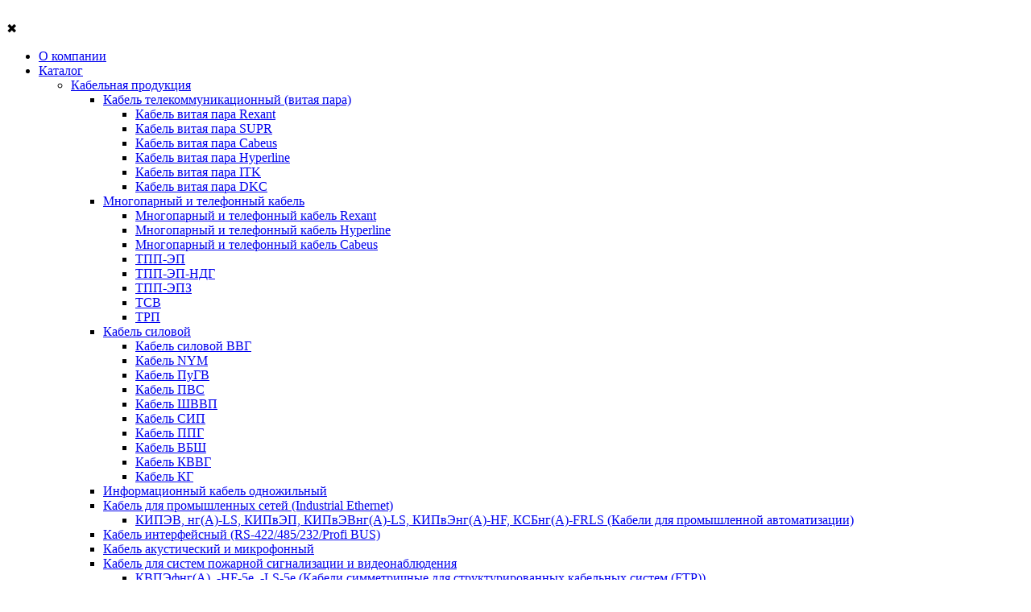

--- FILE ---
content_type: text/html; charset=UTF-8
request_url: https://ame-telecom.ru/catalog/osvetitelnoe-oborudovanie/komplektuyushchie-i-vspomogatelnoe-oborudovanie-dlya-svetilnikov/sistemy-upravleniya-svetom/
body_size: 111437
content:
<!DOCTYPE html>
<html class="no-js" lang="ru">
	<head>
    <meta charset="UTF-8" />
    <meta http-equiv="X-UA-Compatible" content="IE=edge,chrome=1" />
   	<meta name="viewport" content="width=device-width, initial-scale=1, maximum-scale=1, user-scalable=0" />
  	  <meta name="format-detection" content="telephone=no" />
   	<meta name="format-detection" content="address=no" />
    <meta name="SKYPE_TOOLBAR" content="SKYPE_TOOLBAR_PARSER_COMPATIBLE" />
    
    <title>Комплектующие и вспомогательное оборудование для светильников — Системы управления светом</title>
    <meta name="robots" content="index, follow" />
    <meta name="keywords" content="системы управления светом" />
    <meta name="description" content="Комплектующие и вспомогательное оборудование для светильников — Системы управления светом — от &amp;quot;АМЕ-Телеком&amp;quot; - производителя и поставщика телекоммуникационного оборудования. " />
        <meta name="yandex-verification" content="70f7921371c7bfb5" />
    <meta property="og:image" content="https://ame-telecom.ru/local/templates/ame/icons/ogImage.jpg" />
   	<link rel="shortcut icon" type="image/x-icon" href="/local/templates/ame/icons/favicon.svg" />
    <link rel="apple-touch-icon" href="/local/templates/ame/icons/apple-touch-icon.png" />
		
		<script data-skip-moving="true">(function(w, d, n) {var cl = "bx-core";var ht = d.documentElement;var htc = ht ? ht.className : undefined;if (htc === undefined || htc.indexOf(cl) !== -1){return;}var ua = n.userAgent;if (/(iPad;)|(iPhone;)/i.test(ua)){cl += " bx-ios";}else if (/Windows/i.test(ua)){cl += ' bx-win';}else if (/Macintosh/i.test(ua)){cl += " bx-mac";}else if (/Linux/i.test(ua) && !/Android/i.test(ua)){cl += " bx-linux";}else if (/Android/i.test(ua)){cl += " bx-android";}cl += (/(ipad|iphone|android|mobile|touch)/i.test(ua) ? " bx-touch" : " bx-no-touch");cl += w.devicePixelRatio && w.devicePixelRatio >= 2? " bx-retina": " bx-no-retina";if (/AppleWebKit/.test(ua)){cl += " bx-chrome";}else if (/Opera/.test(ua)){cl += " bx-opera";}else if (/Firefox/.test(ua)){cl += " bx-firefox";}ht.className = htc ? htc + " " + cl : cl;})(window, document, navigator);</script>


<link href="/bitrix/js/ui/design-tokens/dist/ui.design-tokens.min.css?175005969723463" type="text/css"  rel="stylesheet" />
<link href="/bitrix/css/main/font-awesome.min.css?167041965623748" type="text/css"  rel="stylesheet" />
<link href="/bitrix/js/ui/fonts/opensans/ui.font.opensans.min.css?16704196442320" type="text/css"  rel="stylesheet" />
<link href="/bitrix/js/main/popup/dist/main.popup.bundle.min.css?175005981926589" type="text/css"  rel="stylesheet" />
<link href="/bitrix/css/main/themes/blue/style.min.css?1670419656331" type="text/css"  rel="stylesheet" />
<link href="/local/templates/ame/components/bitrix/catalog/nbCatalog/style.css?16704196583340" type="text/css"  rel="stylesheet" />
<link href="/local/templates/ame/components/bitrix/menu/multilevel_2021/style.css?16704196583041" type="text/css"  rel="stylesheet" />
<link href="/local/templates/ame/components/bitrix/catalog.smart.filter/.default/style.css?167041965821748" type="text/css"  rel="stylesheet" />
<link href="/local/templates/ame/components/bitrix/catalog.smart.filter/.default/themes/blue/colors.min.css?16704196584373" type="text/css"  rel="stylesheet" />
<link href="/local/templates/ame/components/bitrix/catalog.section.list/new/style.css?16704196583086" type="text/css"  rel="stylesheet" />
<link href="/local/templates/ame/components/bitrix/catalog/nbCatalog/bitrix/catalog.compare.list/.default/style.css?16704196581265" type="text/css"  rel="stylesheet" />
<link href="/local/templates/ame/components/bitrix/system.pagenavigation/orange/style.css?1670419658731" type="text/css"  rel="stylesheet" />
<link href="/local/templates/ame/components/bitrix/catalog.section/.default/style.css?16704196583994" type="text/css"  rel="stylesheet" />
<link href="/local/templates/ame/components/bitrix/catalog.item/.default/style.css?167041965826297" type="text/css"  rel="stylesheet" />
<link href="/local/templates/ame/components/bitrix/catalog.section/.default/themes/blue/style.min.css?1670419658706" type="text/css"  rel="stylesheet" />
<link href="/local/templates/ame/css/core/bootstrap.min.css?1670419658155758" type="text/css"  data-template-style="true"  rel="stylesheet" />
<link href="/local/templates/ame/css/regular.min.css?1670419658490" type="text/css"  data-template-style="true"  rel="stylesheet" />
<link href="/local/templates/ame/css/solid.min.css?1670419658482" type="text/css"  data-template-style="true"  rel="stylesheet" />
<link href="/local/templates/ame/css/fontawesome.min.css?167041965853029" type="text/css"  data-template-style="true"  rel="stylesheet" />
<link href="/local/templates/ame/css/jquery.bxslider.min.css?16704196582611" type="text/css"  data-template-style="true"  rel="stylesheet" />
<link href="/local/templates/ame/css/jquery.fancybox.min.css?16704196583796" type="text/css"  data-template-style="true"  rel="stylesheet" />
<link href="/bitrix/panel/main/popup.min.css?174963972920774" type="text/css"  data-template-style="true"  rel="stylesheet" />
<link href="/local/templates/ame/components/bitrix/menu/catalogMenu/style.css?16704196584441" type="text/css"  data-template-style="true"  rel="stylesheet" />
<link href="/local/templates/ame/components/bitrix/menu/nbTop/style.css?1670419658289" type="text/css"  data-template-style="true"  rel="stylesheet" />
<link href="/local/templates/ame/components/bitrix/sale.basket.basket.line/.default/style.css?16704196581411" type="text/css"  data-template-style="true"  rel="stylesheet" />
<link href="/local/templates/ame/components/bitrix/search.title/bootstrap/style.css?16704196581778" type="text/css"  data-template-style="true"  rel="stylesheet" />
<link href="/local/templates/ame/components/bitrix/breadcrumb/nbBread/style.css?1670419658583" type="text/css"  data-template-style="true"  rel="stylesheet" />
<link href="/local/templates/ame/components/bitrix/menu/nbBottom/style.css?1670419658893" type="text/css"  data-template-style="true"  rel="stylesheet" />
<link href="/local/templates/ame/components/bitrix/menu/socMenu/style.css?16704196581106" type="text/css"  data-template-style="true"  rel="stylesheet" />
<link href="/local/templates/ame/components/bitrix/main.include/nbCopy/style.css?1670419658259" type="text/css"  data-template-style="true"  rel="stylesheet" />
<link href="/local/templates/ame/components/bitrix/form.result.new/col/style.css?16704196581961" type="text/css"  data-template-style="true"  rel="stylesheet" />
<link href="/local/templates/ame/components/bitrix/main.userconsent.request/nb/style.css?16704196581361" type="text/css"  data-template-style="true"  rel="stylesheet" />
<link href="/local/templates/ame/components/bitrix/main.userconsent.request/nb/user_consent.css?16704196583473" type="text/css"  data-template-style="true"  rel="stylesheet" />
<link href="/local/templates/ame/components/bitrix/main.include/nbCookie/style.css?1670419658348" type="text/css"  data-template-style="true"  rel="stylesheet" />
<link href="/local/templates/ame/template_styles.css?167041965814062" type="text/css"  data-template-style="true"  rel="stylesheet" />
		
    <!--[if lt IE 9]>
      <script  data-skip-moving="true" src="/local/templates/ame/js/core/respond.min.js"></script>
    <![endif]--> 
     
        
    
    



<script type="extension/settings" data-extension="currency.currency-core">{"region":"ru"}</script>



        		<!-- Yandex.Metrika counter -->
		<script data-skip-moving="true" type="text/javascript" >
		  (function(m,e,t,r,i,k,a){m[i]=m[i]||function(){(m[i].a=m[i].a||[]).push(arguments)};
		  m[i].l=1*new Date();k=e.createElement(t),a=e.getElementsByTagName(t)[0],k.async=1,k.src=r,a.parentNode.insertBefore(k,a)})
		  (window, document, "script", "https://mc.yandex.ru/metrika/tag.js", "ym");
		
		  ym(82604725, "init", {
		        clickmap:true,
		       trackLinks:true,
		       accurateTrackBounce:true,
		       webvisor:true,
		       ecommerce:"dataLayer"
		  });
		</script>
		<noscript><div><img src="https://mc.yandex.ru/watch/82604725" style="position:absolute; left:-9999px;" alt="" /></div></noscript>
		<!-- /Yandex.Metrika counter -->        
	</head>
	<div class="d-none hidden">
	<svg xmlns="http://www.w3.org/2000/svg" width="0" height="0"  class="hidden">
		<defs>
			<symbol id="star" viewBox="0 0 19 18" >
				<path d="M4.437,18.000 C4.231,18.000 4.027,17.935 3.853,17.809 C3.528,17.574 3.377,17.169 3.465,16.779 L4.672,11.456 L0.578,7.862 C0.277,7.599 0.162,7.183 0.285,6.802 C0.409,6.421 0.745,6.152 1.143,6.115 L6.560,5.623 L8.702,0.606 C8.860,0.238 9.220,-0.000 9.619,-0.000 C10.019,-0.000 10.379,0.238 10.537,0.605 L12.678,5.623 L18.095,6.115 C18.494,6.151 18.830,6.421 18.953,6.802 C19.077,7.182 18.963,7.599 18.662,7.862 L14.567,11.455 L15.775,16.778 C15.863,17.169 15.711,17.574 15.387,17.809 C15.063,18.043 14.632,18.061 14.291,17.856 L9.619,15.062 L4.948,17.858 C4.790,17.952 4.614,18.000 4.437,18.000 ZM9.619,13.859 C9.797,13.859 9.973,13.906 10.131,14.000 L14.539,16.639 L13.400,11.616 C13.319,11.258 13.440,10.885 13.716,10.643 L17.582,7.249 L12.467,6.785 C12.099,6.751 11.782,6.519 11.638,6.179 L9.619,1.445 L7.598,6.180 C7.456,6.517 7.139,6.749 6.772,6.783 L1.656,7.248 L5.522,10.641 C5.799,10.884 5.920,11.256 5.838,11.615 L4.700,16.638 L9.108,14.000 C9.266,13.906 9.442,13.859 9.619,13.859 ZM6.519,5.720 C6.519,5.720 6.519,5.721 6.518,5.722 L6.519,5.720 ZM12.718,5.717 L12.719,5.719 C12.719,5.718 12.719,5.718 12.718,5.717 Z"/>
			</symbol>
			<symbol id="compr" viewBox="0 0 11 18" >
				<path  d="M9.402,18.000 L9.379,18.000 C8.980,18.000 8.656,17.676 8.656,17.277 L8.656,6.472 C8.656,6.073 8.980,5.750 9.379,5.750 L9.402,5.750 C9.801,5.750 10.125,6.073 10.125,6.472 L10.125,17.277 C10.125,17.676 9.801,18.000 9.402,18.000 ZM5.062,18.000 C4.665,18.000 4.344,17.678 4.344,17.281 L4.344,3.594 C4.344,3.197 4.665,2.875 5.062,2.875 C5.459,2.875 5.781,3.197 5.781,3.594 L5.781,17.281 C5.781,17.678 5.459,18.000 5.062,18.000 ZM0.719,18.000 C0.322,18.000 -0.000,17.678 -0.000,17.281 L-0.000,0.719 C-0.000,0.322 0.322,-0.000 0.719,-0.000 C1.116,-0.000 1.437,0.322 1.437,0.719 L1.437,17.281 C1.437,17.678 1.116,18.000 0.719,18.000 Z"/>
			</symbol>
			<symbol id="view1" viewBox="0 0 21 21" >
				<path  d="M-0.000,21.000 L-0.000,16.000 L21.000,16.000 L21.000,21.000 L-0.000,21.000 ZM-0.000,8.000 L21.000,8.000 L21.000,13.000 L-0.000,13.000 L-0.000,8.000 ZM-0.000,-0.000 L21.000,-0.000 L21.000,5.000 L-0.000,5.000 L-0.000,-0.000 Z"/>
			</symbol>
			<symbol id="view2" viewBox="0 0 21 21" >
				<path  d="M16.000,21.000 L16.000,16.000 L21.000,16.000 L21.000,21.000 L16.000,21.000 ZM16.000,8.000 L21.000,8.000 L21.000,13.000 L16.000,13.000 L16.000,8.000 ZM16.000,-0.000 L21.000,-0.000 L21.000,5.000 L16.000,5.000 L16.000,-0.000 ZM8.000,16.000 L13.000,16.000 L13.000,21.000 L8.000,21.000 L8.000,16.000 ZM8.000,8.000 L13.000,8.000 L13.000,13.000 L8.000,13.000 L8.000,8.000 ZM8.000,-0.000 L13.000,-0.000 L13.000,5.000 L8.000,5.000 L8.000,-0.000 ZM-0.000,16.000 L5.000,16.000 L5.000,21.000 L-0.000,21.000 L-0.000,16.000 ZM-0.000,8.000 L5.000,8.000 L5.000,13.000 L-0.000,13.000 L-0.000,8.000 ZM-0.000,-0.000 L5.000,-0.000 L5.000,5.000 L-0.000,5.000 L-0.000,-0.000 Z"/>
			</symbol>
			<symbol id="shev_down" viewBox="0 0 11 6" >
				<path  d="M5.836,5.841 L10.822,0.827 C11.016,0.631 11.016,0.314 10.822,0.118 C10.627,-0.078 10.311,-0.078 10.117,0.118 L5.484,4.777 L0.851,0.118 C0.656,-0.078 0.341,-0.078 0.146,0.118 C0.049,0.216 0.000,0.344 0.000,0.472 C0.000,0.601 0.049,0.729 0.146,0.827 L5.132,5.841 C5.225,5.935 5.352,5.988 5.484,5.988 C5.616,5.988 5.743,5.935 5.836,5.841 Z"/>
			</symbol>
		</defs>
	</svg>
</div>
	<body class="body d-flex flex-column ">
		<div id="panel" class="body__bxPanel"></div>
		<div class="nbMobileMenu">
			<div class="closeMobile">✖</div>
				<nav class="catalogMenu">
		<ul class="catalogMenu__ul _lvl_1">
																<li class="catalogMenu__item _lvl_1 ">
						<a title="О компании" class="catalogMenu__link _lvl_1 " href="/o-kompanii/">
							О компании						</a>
					</li>
																								<li class="catalogMenu__item _parent _lvl_1 ">
						<a title="Каталог" class="catalogMenu__link _parent _lvl_1 " href="/catalog/">
							Каталог						</a>
						<span class="catalogMenu__caret"></span>
						<ul class="catalogMenu__ul _lvl_2 ">
																								<li class="catalogMenu__item _parent _lvl_2 ">
						<a title="Кабельная продукция" class="catalogMenu__link _parent _lvl_2 " href="/catalog/kabelnaya-produktsiya/">
							Кабельная продукция						</a>
						<span class="catalogMenu__caret"></span>
						<ul class="catalogMenu__ul _lvl_3 ">
																								<li class="catalogMenu__item _parent _lvl_3 ">
						<a title="Кабель телекоммуникационный (витая пара)" class="catalogMenu__link _parent _lvl_3 " href="/catalog/kabelnaya-produktsiya/kabel-telekommunikatsionnyy/">
							Кабель телекоммуникационный (витая пара)						</a>
						<span class="catalogMenu__caret"></span>
						<ul class="catalogMenu__ul _lvl_4 ">
																								<li class="catalogMenu__item _lvl_4 ">
						<a title="Кабель витая пара Rexant" class="catalogMenu__link _lvl_4 " href="/catalog/kabelnaya-produktsiya/kabel-telekommunikatsionnyy/kabel-vitaya-para-rexant/">
							Кабель витая пара Rexant						</a>
					</li>
																								<li class="catalogMenu__item _lvl_4 ">
						<a title="Кабель витая пара SUPR" class="catalogMenu__link _lvl_4 " href="/catalog/kabelnaya-produktsiya/kabel-telekommunikatsionnyy/kabel-vitaya-para-utp-supr-/">
							Кабель витая пара SUPR						</a>
					</li>
																								<li class="catalogMenu__item _lvl_4 ">
						<a title="Кабель витая пара Cabeus" class="catalogMenu__link _lvl_4 " href="/catalog/kabelnaya-produktsiya/kabel-telekommunikatsionnyy/kabel-vitaya-para/">
							Кабель витая пара Cabeus						</a>
					</li>
																								<li class="catalogMenu__item _lvl_4 ">
						<a title="Кабель витая пара Hyperline" class="catalogMenu__link _lvl_4 " href="/catalog/kabelnaya-produktsiya/kabel-telekommunikatsionnyy/kabel-vitaya-para-hyperline/">
							Кабель витая пара Hyperline						</a>
					</li>
																								<li class="catalogMenu__item _lvl_4 ">
						<a title="Кабель витая пара ITK" class="catalogMenu__link _lvl_4 " href="/catalog/kabelnaya-produktsiya/kabel-telekommunikatsionnyy/kabel-vitaya-para-utp-itk-1605868874-1867/">
							Кабель витая пара ITK						</a>
					</li>
																								<li class="catalogMenu__item _lvl_4 ">
						<a title="Кабель витая пара  DKC" class="catalogMenu__link _lvl_4 " href="/catalog/kabelnaya-produktsiya/kabel-telekommunikatsionnyy/kabel-vitaya-para-utp-dkc/">
							Кабель витая пара  DKC						</a>
					</li>
															</ul></li>									<li class="catalogMenu__item _parent _lvl_3 ">
						<a title="Многопарный и телефонный кабель" class="catalogMenu__link _parent _lvl_3 " href="/catalog/kabelnaya-produktsiya/kabel-telefonnyy/">
							Многопарный и телефонный кабель						</a>
						<span class="catalogMenu__caret"></span>
						<ul class="catalogMenu__ul _lvl_4 ">
																								<li class="catalogMenu__item _lvl_4 ">
						<a title="Многопарный и телефонный кабель Rexant" class="catalogMenu__link _lvl_4 " href="/catalog/kabelnaya-produktsiya/kabel-telefonnyy/mnogoparnyy-i-telefonnyy-kabel-rexant/">
							Многопарный и телефонный кабель Rexant						</a>
					</li>
																								<li class="catalogMenu__item _lvl_4 ">
						<a title="Многопарный и телефонный кабель Hyperline" class="catalogMenu__link _lvl_4 " href="/catalog/kabelnaya-produktsiya/kabel-telefonnyy/mnogoparnyy-i-telefonnyy-kabel-hyperline/">
							Многопарный и телефонный кабель Hyperline						</a>
					</li>
																								<li class="catalogMenu__item _lvl_4 ">
						<a title="Многопарный и телефонный кабель Cabeus" class="catalogMenu__link _lvl_4 " href="/catalog/kabelnaya-produktsiya/kabel-telefonnyy/mnogoparnyy-i-telefonnyy-kabel-cabeus/">
							Многопарный и телефонный кабель Cabeus						</a>
					</li>
																								<li class="catalogMenu__item _lvl_4 ">
						<a title="ТПП-ЭП" class="catalogMenu__link _lvl_4 " href="/catalog/kabelnaya-produktsiya/kabel-telefonnyy/tpp-ep/">
							ТПП-ЭП						</a>
					</li>
																								<li class="catalogMenu__item _lvl_4 ">
						<a title="ТПП-ЭП-НДГ" class="catalogMenu__link _lvl_4 " href="/catalog/kabelnaya-produktsiya/kabel-telefonnyy/tpp-ep-ndg/">
							ТПП-ЭП-НДГ						</a>
					</li>
																								<li class="catalogMenu__item _lvl_4 ">
						<a title="ТПП-ЭПЗ" class="catalogMenu__link _lvl_4 " href="/catalog/kabelnaya-produktsiya/kabel-telefonnyy/tpp-epz/">
							ТПП-ЭПЗ						</a>
					</li>
																								<li class="catalogMenu__item _lvl_4 ">
						<a title="ТСВ" class="catalogMenu__link _lvl_4 " href="/catalog/kabelnaya-produktsiya/kabel-telefonnyy/tsv/">
							ТСВ						</a>
					</li>
																								<li class="catalogMenu__item _lvl_4 ">
						<a title="ТРП" class="catalogMenu__link _lvl_4 " href="/catalog/kabelnaya-produktsiya/kabel-telefonnyy/trp/">
							ТРП						</a>
					</li>
															</ul></li>									<li class="catalogMenu__item _parent _lvl_3 ">
						<a title="Кабель силовой" class="catalogMenu__link _parent _lvl_3 " href="/catalog/kabelnaya-produktsiya/kabel-silovoy/">
							Кабель силовой						</a>
						<span class="catalogMenu__caret"></span>
						<ul class="catalogMenu__ul _lvl_4 ">
																								<li class="catalogMenu__item _lvl_4 ">
						<a title="Кабель силовой ВВГ" class="catalogMenu__link _lvl_4 " href="/catalog/kabelnaya-produktsiya/kabel-silovoy/kabel-silovoy-vvg/">
							Кабель силовой ВВГ						</a>
					</li>
																								<li class="catalogMenu__item _lvl_4 ">
						<a title="Кабель NYM" class="catalogMenu__link _lvl_4 " href="/catalog/kabelnaya-produktsiya/kabel-silovoy/nym/">
							Кабель NYM						</a>
					</li>
																								<li class="catalogMenu__item _lvl_4 ">
						<a title="Кабель ПуГВ" class="catalogMenu__link _lvl_4 " href="/catalog/kabelnaya-produktsiya/kabel-silovoy/kabel-pugv/">
							Кабель ПуГВ						</a>
					</li>
																								<li class="catalogMenu__item _lvl_4 ">
						<a title="Кабель ПВС" class="catalogMenu__link _lvl_4 " href="/catalog/kabelnaya-produktsiya/kabel-silovoy/kabel-pvs/">
							Кабель ПВС						</a>
					</li>
																								<li class="catalogMenu__item _lvl_4 ">
						<a title="Кабель ШВВП" class="catalogMenu__link _lvl_4 " href="/catalog/kabelnaya-produktsiya/kabel-silovoy/kabel-shvvp/">
							Кабель ШВВП						</a>
					</li>
																								<li class="catalogMenu__item _lvl_4 ">
						<a title="Кабель СИП" class="catalogMenu__link _lvl_4 " href="/catalog/kabelnaya-produktsiya/kabel-silovoy/kabel-sip/">
							Кабель СИП						</a>
					</li>
																								<li class="catalogMenu__item _lvl_4 ">
						<a title="Кабель ППГ" class="catalogMenu__link _lvl_4 " href="/catalog/kabelnaya-produktsiya/kabel-silovoy/kabel-ppg/">
							Кабель ППГ						</a>
					</li>
																								<li class="catalogMenu__item _lvl_4 ">
						<a title="Кабель ВБШ" class="catalogMenu__link _lvl_4 " href="/catalog/kabelnaya-produktsiya/kabel-silovoy/kabel-vbsh/">
							Кабель ВБШ						</a>
					</li>
																								<li class="catalogMenu__item _lvl_4 ">
						<a title="Кабель КВВГ" class="catalogMenu__link _lvl_4 " href="/catalog/kabelnaya-produktsiya/kabel-silovoy/kabel-kvvg/">
							Кабель КВВГ						</a>
					</li>
																								<li class="catalogMenu__item _lvl_4 ">
						<a title="Кабель КГ" class="catalogMenu__link _lvl_4 " href="/catalog/kabelnaya-produktsiya/kabel-silovoy/kabel-kg/">
							Кабель КГ						</a>
					</li>
															</ul></li>									<li class="catalogMenu__item _lvl_3 ">
						<a title="Информационный кабель одножильный" class="catalogMenu__link _lvl_3 " href="/catalog/kabelnaya-produktsiya/informatsionnyy-kabel-odnozhilnyy/">
							Информационный кабель одножильный						</a>
					</li>
																								<li class="catalogMenu__item _parent _lvl_3 ">
						<a title="Кабель для промышленных сетей (Industrial Ethernet)" class="catalogMenu__link _parent _lvl_3 " href="/catalog/kabelnaya-produktsiya/kabel-dlya-promyshlennykh-setey-industrial-ethernet/">
							Кабель для промышленных сетей (Industrial Ethernet)						</a>
						<span class="catalogMenu__caret"></span>
						<ul class="catalogMenu__ul _lvl_4 ">
																								<li class="catalogMenu__item _lvl_4 ">
						<a title="КИПЭВ, нг(А)-LS, КИПвЭП, КИПвЭВнг(А)-LS, КИПвЭнг(А)-HF, КСБнг(А)-FRLS (Кабели для промышленной автоматизации)" class="catalogMenu__link _lvl_4 " href="/catalog/kabelnaya-produktsiya/kabel-dlya-promyshlennykh-setey-industrial-ethernet/kipev-ng-a-ls-kipvep-kipvevng-a-ls-kipveng-a-hf-ksbng-a-frls-kabeli-dlya-promyshlennoy-avtomatizatsii-1605877793-4234/">
							КИПЭВ, нг(А)-LS, КИПвЭП, КИПвЭВнг(А)-LS, КИПвЭнг(А)-HF, КСБнг(А)-FRLS (Кабели для промышленной автоматизации)						</a>
					</li>
															</ul></li>									<li class="catalogMenu__item _lvl_3 ">
						<a title="Кабель интерфейсный (RS-422/485/232/Profi BUS)" class="catalogMenu__link _lvl_3 " href="/catalog/kabelnaya-produktsiya/kabel-interfeysnyy-rs-422-485-232-profi-bus/">
							Кабель интерфейсный (RS-422/485/232/Profi BUS)						</a>
					</li>
																								<li class="catalogMenu__item _lvl_3 ">
						<a title="Кабель акустический и  микрофонный" class="catalogMenu__link _lvl_3 " href="/catalog/kabelnaya-produktsiya/kabel-mikrofonnyy/">
							Кабель акустический и  микрофонный						</a>
					</li>
																								<li class="catalogMenu__item _parent _lvl_3 ">
						<a title="Кабель для систем пожарной сигнализации и видеонаблюдения" class="catalogMenu__link _parent _lvl_3 " href="/catalog/kabelnaya-produktsiya/kabel-dlya-sistem-pozharnoy-signalizatsii-i-videonablyudeniya/">
							Кабель для систем пожарной сигнализации и видеонаблюдения						</a>
						<span class="catalogMenu__caret"></span>
						<ul class="catalogMenu__ul _lvl_4 ">
																								<li class="catalogMenu__item _lvl_4 ">
						<a title="КВПЭфнг(А), -HF-5e, -LS-5е (Кабели симметричные для структурированных кабельных систем (FTP))" class="catalogMenu__link _lvl_4 " href="/catalog/kabelnaya-produktsiya/kabel-dlya-sistem-pozharnoy-signalizatsii-i-videonablyudeniya/kvpefng-a-hf-5e-ls-5e-kabeli-simmetrichnye-dlya-strukturirovannykh-kabelnykh-sistem-ftp-/">
							КВПЭфнг(А), -HF-5e, -LS-5е (Кабели симметричные для структурированных кабельных систем (FTP))						</a>
					</li>
																								<li class="catalogMenu__item _lvl_4 ">
						<a title="КПСВ(Э)В(нг,LS,нг(А)-FRLS), J-Y(ST) (Кабель для систем пожарной сигнализации и видеонаблюдения)" class="catalogMenu__link _lvl_4 " href="/catalog/kabelnaya-produktsiya/kabel-dlya-sistem-pozharnoy-signalizatsii-i-videonablyudeniya/kpsv-e-v-ng-ls-ng-a-frls-j-y-st-kabel-dlya-sistem-pozharnoy-signalizatsii-i-videonablyudeniya/">
							КПСВ(Э)В(нг,LS,нг(А)-FRLS), J-Y(ST) (Кабель для систем пожарной сигнализации и видеонаблюдения)						</a>
					</li>
															</ul></li>									<li class="catalogMenu__item _parent _lvl_3 ">
						<a title="Кабель и провода связи" class="catalogMenu__link _parent _lvl_3 " href="/catalog/kabelnaya-produktsiya/kabel-i-provoda-svyazi/">
							Кабель и провода связи						</a>
						<span class="catalogMenu__caret"></span>
						<ul class="catalogMenu__ul _lvl_4 ">
																								<li class="catalogMenu__item _lvl_4 ">
						<a title="КСПВ, КСВВ, МРМПЭ, ПКСВ, ПРППМ, ПТПЖ, П-274   (Кабель и провода связи)" class="catalogMenu__link _lvl_4 " href="/catalog/kabelnaya-produktsiya/kabel-i-provoda-svyazi/kspv-ksvv-mrmpe-pksv-prppm-ptpzh-p-274-kabel-i-provoda-svyazi-1605869921-4044/">
							КСПВ, КСВВ, МРМПЭ, ПКСВ, ПРППМ, ПТПЖ, П-274   (Кабель и провода связи)						</a>
					</li>
															</ul></li>									<li class="catalogMenu__item _parent _lvl_3 ">
						<a title="Кабель коаксиальный (радиочастотный)" class="catalogMenu__link _parent _lvl_3 " href="/catalog/kabelnaya-produktsiya/kabel-koaksialnyy-radiochastotnyy/">
							Кабель коаксиальный (радиочастотный)						</a>
						<span class="catalogMenu__caret"></span>
						<ul class="catalogMenu__ul _lvl_4 ">
																								<li class="catalogMenu__item _lvl_4 ">
						<a title="тип RG-6" class="catalogMenu__link _lvl_4 " href="/catalog/kabelnaya-produktsiya/kabel-koaksialnyy-radiochastotnyy/tip-rg-6/">
							тип RG-6						</a>
					</li>
																								<li class="catalogMenu__item _lvl_4 ">
						<a title="тип RG-59" class="catalogMenu__link _lvl_4 " href="/catalog/kabelnaya-produktsiya/kabel-koaksialnyy-radiochastotnyy/tip-rg-59/">
							тип RG-59						</a>
					</li>
																								<li class="catalogMenu__item _lvl_4 ">
						<a title="тип SAT703N" class="catalogMenu__link _lvl_4 " href="/catalog/kabelnaya-produktsiya/kabel-koaksialnyy-radiochastotnyy/tip-sat703n/">
							тип SAT703N						</a>
					</li>
																								<li class="catalogMenu__item _lvl_4 ">
						<a title="тип RG-58" class="catalogMenu__link _lvl_4 " href="/catalog/kabelnaya-produktsiya/kabel-koaksialnyy-radiochastotnyy/tip-rg-58/">
							тип RG-58						</a>
					</li>
																								<li class="catalogMenu__item _lvl_4 ">
						<a title="тип RG-8" class="catalogMenu__link _lvl_4 " href="/catalog/kabelnaya-produktsiya/kabel-koaksialnyy-radiochastotnyy/tip-rg-8/">
							тип RG-8						</a>
					</li>
																								<li class="catalogMenu__item _lvl_4 ">
						<a title="тип RG-11" class="catalogMenu__link _lvl_4 " href="/catalog/kabelnaya-produktsiya/kabel-koaksialnyy-radiochastotnyy/tip-rg-11/">
							тип RG-11						</a>
					</li>
																								<li class="catalogMenu__item _lvl_4 ">
						<a title="РК, RG   (Кабель радиочастотный)" class="catalogMenu__link _lvl_4 " href="/catalog/kabelnaya-produktsiya/kabel-koaksialnyy-radiochastotnyy/rk-rg-kabel-radiochastotnyy/">
							РК, RG   (Кабель радиочастотный)						</a>
					</li>
															</ul></li>									<li class="catalogMenu__item _parent _lvl_3 ">
						<a title="Разное" class="catalogMenu__link _parent _lvl_3 " href="/catalog/kabelnaya-produktsiya/raznoe/">
							Разное						</a>
						<span class="catalogMenu__caret"></span>
						<ul class="catalogMenu__ul _lvl_4 ">
																								<li class="catalogMenu__item _lvl_4 ">
						<a title="А, АС   (Неизолированный провод)" class="catalogMenu__link _lvl_4 " href="/catalog/kabelnaya-produktsiya/raznoe/a-as-neizolirovannyy-provod/">
							А, АС   (Неизолированный провод)						</a>
					</li>
																								<li class="catalogMenu__item _lvl_4 ">
						<a title="АВВГ, нг(А), нг(А)-LS, АВбШв   (Кабель силовой с пластмассовой изоляцией алюминиевый)" class="catalogMenu__link _lvl_4 " href="/catalog/kabelnaya-produktsiya/raznoe/avvg-ng-a-ng-a-ls-avbshv-kabel-silovoy-s-plastmassovoy-izolyatsiey-alyuminievyy-1605869895-7097/">
							АВВГ, нг(А), нг(А)-LS, АВбШв   (Кабель силовой с пластмассовой изоляцией алюминиевый)						</a>
					</li>
																								<li class="catalogMenu__item _lvl_4 ">
						<a title="АПвБШп(г), АПвПуг, АПвВнг(А)-LS (кабель с изоляцией из сшитого полиэтилена)" class="catalogMenu__link _lvl_4 " href="/catalog/kabelnaya-produktsiya/raznoe/apvbshp-g-apvpug-apvvng-a-ls-kabel-s-izolyatsiey-iz-sshitogo-polietilena/">
							АПвБШп(г), АПвПуг, АПвВнг(А)-LS (кабель с изоляцией из сшитого полиэтилена)						</a>
					</li>
																								<li class="catalogMenu__item _lvl_4 ">
						<a title="АПвБШп(г), АПвПуг, АПвВнг(А)-LS (кабель с изоляцией из сшитого полиэтилена)" class="catalogMenu__link _lvl_4 " href="/catalog/kabelnaya-produktsiya/raznoe/apvbshp-g-apvpug-apvvng-a-ls-kabel-s-izolyatsiey-iz-sshitogo-polietilena-1605880958-9112/">
							АПвБШп(г), АПвПуг, АПвВнг(А)-LS (кабель с изоляцией из сшитого полиэтилена)						</a>
					</li>
																								<li class="catalogMenu__item _lvl_4 ">
						<a title="АСБл, ААБл, ААШв, СБл   (Кабель силовой с бумажной пропитанной изоляцией)" class="catalogMenu__link _lvl_4 " href="/catalog/kabelnaya-produktsiya/raznoe/asbl-aabl-aashv-sbl-kabel-silovoy-s-bumazhnoy-propitannoy-izolyatsiey-1605877221-0198/">
							АСБл, ААБл, ААШв, СБл   (Кабель силовой с бумажной пропитанной изоляцией)						</a>
					</li>
																								<li class="catalogMenu__item _lvl_4 ">
						<a title="АсВВГ, АсВВГнг(А), АсВВГнг(А)-LS (Кабель из алюминиевого сплава)" class="catalogMenu__link _lvl_4 " href="/catalog/kabelnaya-produktsiya/raznoe/asvvg-asvvgng-a-asvvgng-a-ls-kabel-iz-alyuminievogo-splava/">
							АсВВГ, АсВВГнг(А), АсВВГнг(А)-LS (Кабель из алюминиевого сплава)						</a>
					</li>
																								<li class="catalogMenu__item _lvl_4 ">
						<a title="БПВЛ (Провод авиационный)" class="catalogMenu__link _lvl_4 " href="/catalog/kabelnaya-produktsiya/raznoe/bpvl-provod-aviatsionnyy/">
							БПВЛ (Провод авиационный)						</a>
					</li>
																								<li class="catalogMenu__item _lvl_4 ">
						<a title="ВПП, КВВ (Провод водопогружной)" class="catalogMenu__link _lvl_4 " href="/catalog/kabelnaya-produktsiya/raznoe/vpp-kvv-provod-vodopogruzhnoy-1605877211-5151/">
							ВПП, КВВ (Провод водопогружной)						</a>
					</li>
																								<li class="catalogMenu__item _lvl_4 ">
						<a title="КГВВ, КГВВнг(А), КГВЭВнг(А), КГВВнг(А)-LS, КГВЭВнг(А)-LS   (Кабель гибкий с ПВХ изоляцией)" class="catalogMenu__link _lvl_4 " href="/catalog/kabelnaya-produktsiya/raznoe/kgvv-kgvvng-a-kgvevng-a-kgvvng-a-ls-kgvevng-a-ls-kabel-gibkiy-s-pvkh-izolyatsiey-1605869480-2108/">
							КГВВ, КГВВнг(А), КГВЭВнг(А), КГВВнг(А)-LS, КГВЭВнг(А)-LS   (Кабель гибкий с ПВХ изоляцией)						</a>
					</li>
																								<li class="catalogMenu__item _lvl_4 ">
						<a title="КППГнг(А)-FRHF (Кабели контрольные, не распр. горен.с изол. и обол.из полим. комп.,не содер. галог)" class="catalogMenu__link _lvl_4 " href="/catalog/kabelnaya-produktsiya/raznoe/kppgng-a-frhf-kabeli-kontrolnye-ne-raspr-goren-s-izol-i-obol-iz-polim-komp-ne-soder-galog/">
							КППГнг(А)-FRHF (Кабели контрольные, не распр. горен.с изол. и обол.из полим. комп.,не содер. галог)						</a>
					</li>
																								<li class="catalogMenu__item _lvl_4 ">
						<a title="КППГнг(А)-HF, КППГЭнг(А)-HF  (Кабель контрольный,  изол. и оболочкой из полимерных композиций,не содер. галогенов)" class="catalogMenu__link _lvl_4 " href="/catalog/kabelnaya-produktsiya/raznoe/kppgng-a-hf-kppgeng-a-hf-kabel-kontrolnyy-izol-i-obolochkoy-iz-polimernykh-kompozitsiy-ne-soder-galogenov/">
							КППГнг(А)-HF, КППГЭнг(А)-HF  (Кабель контрольный,  изол. и оболочкой из полимерных композиций,не содер. галогенов)						</a>
					</li>
																								<li class="catalogMenu__item _lvl_4 ">
						<a title="КСБнг(А)-FRHF, КСБнг(А)-FRLS (Кабель для систем безопасности)" class="catalogMenu__link _lvl_4 " href="/catalog/kabelnaya-produktsiya/raznoe/ksbng-a-frhf-ksbng-a-frls-kabel-dlya-sistem-bezopasnosti/">
							КСБнг(А)-FRHF, КСБнг(А)-FRLS (Кабель для систем безопасности)						</a>
					</li>
																								<li class="catalogMenu__item _lvl_4 ">
						<a title="МКШ, МКЭШ, МКЭШвнг(А), МКЭШвнг(А)-LS, МГШВ, НВ, МЛТП   (Провод монтажный)" class="catalogMenu__link _lvl_4 " href="/catalog/kabelnaya-produktsiya/raznoe/mksh-mkesh-mkeshvng-a-mkeshvng-a-ls-mgshv-nv-mltp-provod-montazhnyy/">
							МКШ, МКЭШ, МКЭШвнг(А), МКЭШвнг(А)-LS, МГШВ, НВ, МЛТП   (Провод монтажный)						</a>
					</li>
																								<li class="catalogMenu__item _lvl_4 ">
						<a title="ПАВ (Провод ПАВ)" class="catalogMenu__link _lvl_4 " href="/catalog/kabelnaya-produktsiya/raznoe/pav-provod-pav/">
							ПАВ (Провод ПАВ)						</a>
					</li>
																								<li class="catalogMenu__item _lvl_4 ">
						<a title="ПНСВ   (Провод прогревочный)" class="catalogMenu__link _lvl_4 " href="/catalog/kabelnaya-produktsiya/raznoe/pnsv-provod-progrevochnyy/">
							ПНСВ   (Провод прогревочный)						</a>
					</li>
																								<li class="catalogMenu__item _lvl_4 ">
						<a title="РКГМ, ПВКВ   (Провод термостойкий)" class="catalogMenu__link _lvl_4 " href="/catalog/kabelnaya-produktsiya/raznoe/rkgm-pvkv-provod-termostoykiy-1605880663-9707/">
							РКГМ, ПВКВ   (Провод термостойкий)						</a>
					</li>
															</ul></li></ul></li>									<li class="catalogMenu__item _parent _lvl_2 ">
						<a title="Шкафы и Стойки" class="catalogMenu__link _parent _lvl_2 " href="/catalog/shkafy-i-stoyki/">
							Шкафы и Стойки						</a>
						<span class="catalogMenu__caret"></span>
						<ul class="catalogMenu__ul _lvl_3 ">
																								<li class="catalogMenu__item _parent _lvl_3 ">
						<a title="Шкафы и стойки АМЕ" class="catalogMenu__link _parent _lvl_3 " href="/catalog/shkafy-i-stoyki/shkafy-i-stoyki-ame/">
							Шкафы и стойки АМЕ						</a>
						<span class="catalogMenu__caret"></span>
						<ul class="catalogMenu__ul _lvl_4 ">
																								<li class="catalogMenu__item _lvl_4 ">
						<a title="Шкафы настенные 19 дюймов АМЕ" class="catalogMenu__link _lvl_4 " href="/catalog/shkafy-i-stoyki/shkafy-i-stoyki-ame/shkaf-nastennyy-19-dyuymov-ame/">
							Шкафы настенные 19 дюймов АМЕ						</a>
					</li>
																								<li class="catalogMenu__item _lvl_4 ">
						<a title="Шкафы напольные телекоммуникационные 19 дюймов АМЕ" class="catalogMenu__link _lvl_4 " href="/catalog/shkafy-i-stoyki/shkafy-i-stoyki-ame/shkaf-napolnyy-telekommunikatsionnyy-19-dyuymov-ame/">
							Шкафы напольные телекоммуникационные 19 дюймов АМЕ						</a>
					</li>
																								<li class="catalogMenu__item _lvl_4 ">
						<a title="Стойки телекоммуникационные АМЕ" class="catalogMenu__link _lvl_4 " href="/catalog/shkafy-i-stoyki/shkafy-i-stoyki-ame/stoyki-telekommunikatsionnye-ame/">
							Стойки телекоммуникационные АМЕ						</a>
					</li>
																								<li class="catalogMenu__item _lvl_4 ">
						<a title="Аксессуары АМЕ" class="catalogMenu__link _lvl_4 " href="/catalog/shkafy-i-stoyki/shkafy-i-stoyki-ame/aksessuary-new/">
							Аксессуары АМЕ						</a>
					</li>
															</ul></li>									<li class="catalogMenu__item _parent _lvl_3 ">
						<a title="Шкафы и стойки Cabeus" class="catalogMenu__link _parent _lvl_3 " href="/catalog/shkafy-i-stoyki/shkafy-i-stoyki-cabeus/">
							Шкафы и стойки Cabeus						</a>
						<span class="catalogMenu__caret"></span>
						<ul class="catalogMenu__ul _lvl_4 ">
																								<li class="catalogMenu__item _lvl_4 ">
						<a title="Телекоммуникационные шкафы 19&quot; настенные" class="catalogMenu__link _lvl_4 " href="/catalog/shkafy-i-stoyki/shkafy-i-stoyki-cabeus/telekommunikatsionnye-shkafy-19-nastennye/">
							Телекоммуникационные шкафы 19&quot; настенные						</a>
					</li>
																								<li class="catalogMenu__item _lvl_4 ">
						<a title="Телекоммуникационные шкафы 19&quot; напольные" class="catalogMenu__link _lvl_4 " href="/catalog/shkafy-i-stoyki/shkafy-i-stoyki-cabeus/telekommunikatsionnye-shkafy-19-napolnye/">
							Телекоммуникационные шкафы 19&quot; напольные						</a>
					</li>
																								<li class="catalogMenu__item _lvl_4 ">
						<a title="Стойки 19 дюймовые" class="catalogMenu__link _lvl_4 " href="/catalog/shkafy-i-stoyki/shkafy-i-stoyki-cabeus/stoyki-19-dyuymovye/">
							Стойки 19 дюймовые						</a>
					</li>
																								<li class="catalogMenu__item _lvl_4 ">
						<a title="Полки 19&quot; для стойки, шкафа и направляющие" class="catalogMenu__link _lvl_4 " href="/catalog/shkafy-i-stoyki/shkafy-i-stoyki-cabeus/polki-19-dlya-stoyki-shkafa-i-napravlyayushchie/">
							Полки 19&quot; для стойки, шкафа и направляющие						</a>
					</li>
																								<li class="catalogMenu__item _lvl_4 ">
						<a title="Вентиляторы, модули, термостаты для шкафов" class="catalogMenu__link _lvl_4 " href="/catalog/shkafy-i-stoyki/shkafy-i-stoyki-cabeus/ventilyatory-moduli-termostaty-dlya-shkafov/">
							Вентиляторы, модули, термостаты для шкафов						</a>
					</li>
																								<li class="catalogMenu__item _lvl_4 ">
						<a title="Кабельные органайзеры и заглушки" class="catalogMenu__link _lvl_4 " href="/catalog/shkafy-i-stoyki/shkafy-i-stoyki-cabeus/kabelnye-organayzery-i-zaglushki/">
							Кабельные органайзеры и заглушки						</a>
					</li>
																								<li class="catalogMenu__item _lvl_4 ">
						<a title="Блоки силовых розеток 220в, освещение" class="catalogMenu__link _lvl_4 " href="/catalog/shkafy-i-stoyki/shkafy-i-stoyki-cabeus/bloki-silovykh-rozetok-220v-osveshchenie/">
							Блоки силовых розеток 220в, освещение						</a>
					</li>
																								<li class="catalogMenu__item _lvl_4 ">
						<a title="Комплекты кабелей заземления, крепежей" class="catalogMenu__link _lvl_4 " href="/catalog/shkafy-i-stoyki/shkafy-i-stoyki-cabeus/komplekty-kabeley-zazemleniya-krepezhey/">
							Комплекты кабелей заземления, крепежей						</a>
					</li>
																								<li class="catalogMenu__item _lvl_4 ">
						<a title="Серверные корпуса" class="catalogMenu__link _lvl_4 " href="/catalog/shkafy-i-stoyki/shkafy-i-stoyki-cabeus/servernye-korpusa/">
							Серверные корпуса						</a>
					</li>
															</ul></li>									<li class="catalogMenu__item _parent _lvl_3 ">
						<a title="Шкафы и стойки ДКС" class="catalogMenu__link _parent _lvl_3 " href="/catalog/shkafy-i-stoyki/shkafy-i-stoyki-dks/">
							Шкафы и стойки ДКС						</a>
						<span class="catalogMenu__caret"></span>
						<ul class="catalogMenu__ul _lvl_4 ">
																								<li class="catalogMenu__item _lvl_4 ">
						<a title="Комплект крыша и основание" class="catalogMenu__link _lvl_4 " href="/catalog/shkafy-i-stoyki/shkafy-i-stoyki-dks/komplekt-krysha-i-osnovanie/">
							Комплект крыша и основание						</a>
					</li>
																								<li class="catalogMenu__item _lvl_4 ">
						<a title="Двери" class="catalogMenu__link _lvl_4 " href="/catalog/shkafy-i-stoyki/shkafy-i-stoyki-dks/dveri/">
							Двери						</a>
					</li>
																								<li class="catalogMenu__item _lvl_4 ">
						<a title="Охлаждающие модули" class="catalogMenu__link _lvl_4 " href="/catalog/shkafy-i-stoyki/shkafy-i-stoyki-dks/okhlazhdayushchie-moduli/">
							Охлаждающие модули						</a>
					</li>
																								<li class="catalogMenu__item _lvl_4 ">
						<a title="Направляющие и углы" class="catalogMenu__link _lvl_4 " href="/catalog/shkafy-i-stoyki/shkafy-i-stoyki-dks/napravlyayushchie-i-ugly/">
							Направляющие и углы						</a>
					</li>
																								<li class="catalogMenu__item _lvl_4 ">
						<a title="Полки" class="catalogMenu__link _lvl_4 " href="/catalog/shkafy-i-stoyki/shkafy-i-stoyki-dks/polki/">
							Полки						</a>
					</li>
																								<li class="catalogMenu__item _lvl_4 ">
						<a title="Организаторы воздушных потоков" class="catalogMenu__link _lvl_4 " href="/catalog/shkafy-i-stoyki/shkafy-i-stoyki-dks/organizatory-vozdushnykh-potokov/">
							Организаторы воздушных потоков						</a>
					</li>
																								<li class="catalogMenu__item _lvl_4 ">
						<a title="19&quot; Вертикальный профиль" class="catalogMenu__link _lvl_4 " href="/catalog/shkafy-i-stoyki/shkafy-i-stoyki-dks/19-vertikalnyy-profil/">
							19&quot; Вертикальный профиль						</a>
					</li>
																								<li class="catalogMenu__item _lvl_4 ">
						<a title="Модульное оборудование" class="catalogMenu__link _lvl_4 " href="/catalog/shkafy-i-stoyki/shkafy-i-stoyki-dks/modulnoe-oborudovanie/">
							Модульное оборудование						</a>
					</li>
																								<li class="catalogMenu__item _lvl_4 ">
						<a title="Навесной IT корпус со стеклянной дверцей" class="catalogMenu__link _lvl_4 " href="/catalog/shkafy-i-stoyki/shkafy-i-stoyki-dks/navesnoy-it-korpus-so-steklyannoy-dvertsey/">
							Навесной IT корпус со стеклянной дверцей						</a>
					</li>
																								<li class="catalogMenu__item _lvl_4 ">
						<a title="Кабельные органайзеры" class="catalogMenu__link _lvl_4 " href="/catalog/shkafy-i-stoyki/shkafy-i-stoyki-dks/kabelnye-organayzery/">
							Кабельные органайзеры						</a>
					</li>
																								<li class="catalogMenu__item _lvl_4 ">
						<a title="Комплект стоек каркаса" class="catalogMenu__link _lvl_4 " href="/catalog/shkafy-i-stoyki/shkafy-i-stoyki-dks/komplekt-stoek-karkasa/">
							Комплект стоек каркаса						</a>
					</li>
																								<li class="catalogMenu__item _lvl_4 ">
						<a title="Комплекты напольных шкафов" class="catalogMenu__link _lvl_4 " href="/catalog/shkafy-i-stoyki/shkafy-i-stoyki-dks/komplekty-napolnykh-shkafov/">
							Комплекты напольных шкафов						</a>
					</li>
																								<li class="catalogMenu__item _lvl_4 ">
						<a title="Навесной IT корпус с металлической дверцей" class="catalogMenu__link _lvl_4 " href="/catalog/shkafy-i-stoyki/shkafy-i-stoyki-dks/navesnoy-it-korpus-s-metallicheskoy-dvertsey/">
							Навесной IT корпус с металлической дверцей						</a>
					</li>
																								<li class="catalogMenu__item _lvl_4 ">
						<a title="Аксессуары для навесных корпусов" class="catalogMenu__link _lvl_4 " href="/catalog/shkafy-i-stoyki/shkafy-i-stoyki-dks/aksessuary-dlya-navesnykh-korpusov/">
							Аксессуары для навесных корпусов						</a>
					</li>
																								<li class="catalogMenu__item _lvl_4 ">
						<a title="Кабель питания" class="catalogMenu__link _lvl_4 " href="/catalog/shkafy-i-stoyki/shkafy-i-stoyki-dks/kabel-pitaniya/">
							Кабель питания						</a>
					</li>
																								<li class="catalogMenu__item _lvl_4 ">
						<a title="Консольные полки" class="catalogMenu__link _lvl_4 " href="/catalog/shkafy-i-stoyki/shkafy-i-stoyki-dks/konsolnye-polki/">
							Консольные полки						</a>
					</li>
																								<li class="catalogMenu__item _lvl_4 ">
						<a title="Панель боковая" class="catalogMenu__link _lvl_4 " href="/catalog/shkafy-i-stoyki/shkafy-i-stoyki-dks/panel-bokovaya/">
							Панель боковая						</a>
					</li>
																								<li class="catalogMenu__item _lvl_4 ">
						<a title="Блоки распределения питания" class="catalogMenu__link _lvl_4 " href="/catalog/shkafy-i-stoyki/shkafy-i-stoyki-dks/bloki-raspredeleniya-pitaniya/">
							Блоки распределения питания						</a>
					</li>
																								<li class="catalogMenu__item _lvl_4 ">
						<a title="Горизонтальные 19” заглушки" class="catalogMenu__link _lvl_4 " href="/catalog/shkafy-i-stoyki/shkafy-i-stoyki-dks/gorizontalnye-19-zaglushki/">
							Горизонтальные 19” заглушки						</a>
					</li>
																								<li class="catalogMenu__item _lvl_4 ">
						<a title="Вентиляторные модули 19”" class="catalogMenu__link _lvl_4 " href="/catalog/shkafy-i-stoyki/shkafy-i-stoyki-dks/ventilyatornye-moduli-19/">
							Вентиляторные модули 19”						</a>
					</li>
																								<li class="catalogMenu__item _lvl_4 ">
						<a title="Заземление" class="catalogMenu__link _lvl_4 " href="/catalog/shkafy-i-stoyki/shkafy-i-stoyki-dks/zazemlenie/">
							Заземление						</a>
					</li>
																								<li class="catalogMenu__item _lvl_4 ">
						<a title="Панели для крыши" class="catalogMenu__link _lvl_4 " href="/catalog/shkafy-i-stoyki/shkafy-i-stoyki-dks/paneli-dlya-kryshi/">
							Панели для крыши						</a>
					</li>
																								<li class="catalogMenu__item _lvl_4 ">
						<a title="Поворотные рамы" class="catalogMenu__link _lvl_4 " href="/catalog/shkafy-i-stoyki/shkafy-i-stoyki-dks/povorotnye-ramy/">
							Поворотные рамы						</a>
					</li>
																								<li class="catalogMenu__item _lvl_4 ">
						<a title="Ножки,ролики" class="catalogMenu__link _lvl_4 " href="/catalog/shkafy-i-stoyki/shkafy-i-stoyki-dks/nozhki-roliki/">
							Ножки,ролики						</a>
					</li>
																								<li class="catalogMenu__item _lvl_4 ">
						<a title="Цоколь" class="catalogMenu__link _lvl_4 " href="/catalog/shkafy-i-stoyki/shkafy-i-stoyki-dks/tsokol/">
							Цоколь						</a>
					</li>
																								<li class="catalogMenu__item _lvl_4 ">
						<a title="Монтажный комплект для установки 19&quot; профиля в шкаф" class="catalogMenu__link _lvl_4 " href="/catalog/shkafy-i-stoyki/shkafy-i-stoyki-dks/montazhnyy-komplekt-dlya-ustanovki-19-profilya-v-shkaf/">
							Монтажный комплект для установки 19&quot; профиля в шкаф						</a>
					</li>
																								<li class="catalogMenu__item _lvl_4 ">
						<a title="Перегородочные панели" class="catalogMenu__link _lvl_4 " href="/catalog/shkafy-i-stoyki/shkafy-i-stoyki-dks/peregorodochnye-paneli/">
							Перегородочные панели						</a>
					</li>
															</ul></li>									<li class="catalogMenu__item _parent _lvl_3 ">
						<a title="Шкафы и стойки Hyperline" class="catalogMenu__link _parent _lvl_3 " href="/catalog/shkafy-i-stoyki/shkafy-i-stoyki-hyperline/">
							Шкафы и стойки Hyperline						</a>
						<span class="catalogMenu__caret"></span>
						<ul class="catalogMenu__ul _lvl_4 ">
																								<li class="catalogMenu__item _lvl_4 ">
						<a title="Телекоммуникационные, серверные" class="catalogMenu__link _lvl_4 " href="/catalog/shkafy-i-stoyki/shkafy-i-stoyki-hyperline/telekommunikatsionnye-servernye/">
							Телекоммуникационные, серверные						</a>
					</li>
																								<li class="catalogMenu__item _lvl_4 ">
						<a title="Шкафы серии Home Cabling" class="catalogMenu__link _lvl_4 " href="/catalog/shkafy-i-stoyki/shkafy-i-stoyki-hyperline/shkafy-serii-home-cabling/">
							Шкафы серии Home Cabling						</a>
					</li>
															</ul></li>									<li class="catalogMenu__item _parent _lvl_3 ">
						<a title="Шкафы и стойки Rexant" class="catalogMenu__link _parent _lvl_3 " href="/catalog/shkafy-i-stoyki/4-6-shkafy-i-stoyki/">
							Шкафы и стойки Rexant						</a>
						<span class="catalogMenu__caret"></span>
						<ul class="catalogMenu__ul _lvl_4 ">
																								<li class="catalogMenu__item _lvl_4 ">
						<a title="Настенные шкафы" class="catalogMenu__link _lvl_4 " href="/catalog/shkafy-i-stoyki/4-6-shkafy-i-stoyki/4-6-1-nastennye-shkafy/">
							Настенные шкафы						</a>
					</li>
																								<li class="catalogMenu__item _lvl_4 ">
						<a title="Напольные шкафы" class="catalogMenu__link _lvl_4 " href="/catalog/shkafy-i-stoyki/4-6-shkafy-i-stoyki/4-6-2-napolnye-shkafy/">
							Напольные шкафы						</a>
					</li>
																								<li class="catalogMenu__item _lvl_4 ">
						<a title="Аксессуары к шкафам и стойкам" class="catalogMenu__link _lvl_4 " href="/catalog/shkafy-i-stoyki/4-6-shkafy-i-stoyki/4-6-4-aksessuary-k-shkafam-i-stoykam/">
							Аксессуары к шкафам и стойкам						</a>
					</li>
															</ul></li></ul></li>									<li class="catalogMenu__item _parent _lvl_2 ">
						<a title="Компоненты СКС" class="catalogMenu__link _parent _lvl_2 " href="/catalog/komponenty-sks/">
							Компоненты СКС						</a>
						<span class="catalogMenu__caret"></span>
						<ul class="catalogMenu__ul _lvl_3 ">
																								<li class="catalogMenu__item _parent _lvl_3 ">
						<a title="Патч-панели" class="catalogMenu__link _parent _lvl_3 " href="/catalog/komponenty-sks/patch-paneli/">
							Патч-панели						</a>
						<span class="catalogMenu__caret"></span>
						<ul class="catalogMenu__ul _lvl_4 ">
																								<li class="catalogMenu__item _lvl_4 ">
						<a title="Патч-панели Cabeus" class="catalogMenu__link _lvl_4 " href="/catalog/komponenty-sks/patch-paneli/patch-paneli-cabeus/">
							Патч-панели Cabeus						</a>
					</li>
																								<li class="catalogMenu__item _lvl_4 ">
						<a title="Патч-панели Hyperline" class="catalogMenu__link _lvl_4 " href="/catalog/komponenty-sks/patch-paneli/patch-paneli/">
							Патч-панели Hyperline						</a>
					</li>
																								<li class="catalogMenu__item _lvl_4 ">
						<a title="Патч-панели SUPRLAN" class="catalogMenu__link _lvl_4 " href="/catalog/komponenty-sks/patch-paneli/patch-paneli-suprlan/">
							Патч-панели SUPRLAN						</a>
					</li>
																								<li class="catalogMenu__item _lvl_4 ">
						<a title="Патч-панели Rexant" class="catalogMenu__link _lvl_4 " href="/catalog/komponenty-sks/patch-paneli/patch-paneli-rexant/">
							Патч-панели Rexant						</a>
					</li>
																								<li class="catalogMenu__item _lvl_4 ">
						<a title="Патч-панели Legrand" class="catalogMenu__link _lvl_4 " href="/catalog/komponenty-sks/patch-paneli/patch-paneli-legrand/">
							Патч-панели Legrand						</a>
					</li>
																								<li class="catalogMenu__item _lvl_4 ">
						<a title="Патч-панели DKC" class="catalogMenu__link _lvl_4 " href="/catalog/komponenty-sks/patch-paneli/patch-paneli-dkc/">
							Патч-панели DKC						</a>
					</li>
															</ul></li>									<li class="catalogMenu__item _parent _lvl_3 ">
						<a title="Патч-корды" class="catalogMenu__link _parent _lvl_3 " href="/catalog/komponenty-sks/patch-kordy/">
							Патч-корды						</a>
						<span class="catalogMenu__caret"></span>
						<ul class="catalogMenu__ul _lvl_4 ">
																								<li class="catalogMenu__item _lvl_4 ">
						<a title="Патч-корды Cabeus" class="catalogMenu__link _lvl_4 " href="/catalog/komponenty-sks/patch-kordy/patch-kordy-cabeus/">
							Патч-корды Cabeus						</a>
					</li>
																								<li class="catalogMenu__item _lvl_4 ">
						<a title="Патч-корды Rexant" class="catalogMenu__link _lvl_4 " href="/catalog/komponenty-sks/patch-kordy/patch-kordy-rexant-1605869138-333/">
							Патч-корды Rexant						</a>
					</li>
																								<li class="catalogMenu__item _lvl_4 ">
						<a title="Патч-корды Hyperline" class="catalogMenu__link _lvl_4 " href="/catalog/komponenty-sks/patch-kordy/patch-kordy/">
							Патч-корды Hyperline						</a>
					</li>
																								<li class="catalogMenu__item _lvl_4 ">
						<a title="Патч-корды SUPRLAN" class="catalogMenu__link _lvl_4 " href="/catalog/komponenty-sks/patch-kordy/patch-kordy-suprlan/">
							Патч-корды SUPRLAN						</a>
					</li>
																								<li class="catalogMenu__item _lvl_4 ">
						<a title="Патч-корды DKC" class="catalogMenu__link _lvl_4 " href="/catalog/komponenty-sks/patch-kordy/patch-kordy-dkc-1605868736-5059/">
							Патч-корды DKC						</a>
					</li>
																								<li class="catalogMenu__item _lvl_4 ">
						<a title="Патч-корды ITK" class="catalogMenu__link _lvl_4 " href="/catalog/komponenty-sks/patch-kordy/patch-kordy-itk-1605868649-8268/">
							Патч-корды ITK						</a>
					</li>
															</ul></li>									<li class="catalogMenu__item _parent _lvl_3 ">
						<a title="Модули keystone и розетки" class="catalogMenu__link _parent _lvl_3 " href="/catalog/komponenty-sks/moduli-keystone-i-rozetki/">
							Модули keystone и розетки						</a>
						<span class="catalogMenu__caret"></span>
						<ul class="catalogMenu__ul _lvl_4 ">
																								<li class="catalogMenu__item _lvl_4 ">
						<a title="Модули Keystone и розетки Cabeus" class="catalogMenu__link _lvl_4 " href="/catalog/komponenty-sks/moduli-keystone-i-rozetki/moduli-keystone-i-rozetki-cabeus/">
							Модули Keystone и розетки Cabeus						</a>
					</li>
																								<li class="catalogMenu__item _lvl_4 ">
						<a title="Модули Keystone и розетки Hyperline" class="catalogMenu__link _lvl_4 " href="/catalog/komponenty-sks/moduli-keystone-i-rozetki/moduli-i-adaptery-hyperline-1605898450-4922/">
							Модули Keystone и розетки Hyperline						</a>
					</li>
																								<li class="catalogMenu__item _lvl_4 ">
						<a title="Модули Keystone и розетки REXANT" class="catalogMenu__link _lvl_4 " href="/catalog/komponenty-sks/moduli-keystone-i-rozetki/rozetki-rexant-1605868880-511/">
							Модули Keystone и розетки REXANT						</a>
					</li>
																								<li class="catalogMenu__item _lvl_4 ">
						<a title="Модули Keystone и розетки SUPRLAN" class="catalogMenu__link _lvl_4 " href="/catalog/komponenty-sks/moduli-keystone-i-rozetki/moduli-keystone-i-rozetki-suprlan/">
							Модули Keystone и розетки SUPRLAN						</a>
					</li>
																								<li class="catalogMenu__item _lvl_4 ">
						<a title="Модули Keystone и розетки ДКС" class="catalogMenu__link _lvl_4 " href="/catalog/komponenty-sks/moduli-keystone-i-rozetki/moduli-keystone-i-rozetki-dks/">
							Модули Keystone и розетки ДКС						</a>
					</li>
															</ul></li>									<li class="catalogMenu__item _parent _lvl_3 ">
						<a title="Разъемы и колпачки" class="catalogMenu__link _parent _lvl_3 " href="/catalog/komponenty-sks/konnektory-i-kolpachki/">
							Разъемы и колпачки						</a>
						<span class="catalogMenu__caret"></span>
						<ul class="catalogMenu__ul _lvl_4 ">
																								<li class="catalogMenu__item _lvl_4 ">
						<a title="Разъемы и колпачки Cabeus" class="catalogMenu__link _lvl_4 " href="/catalog/komponenty-sks/konnektory-i-kolpachki/konnektory-i-kolpachki-cabeus/">
							Разъемы и колпачки Cabeus						</a>
					</li>
																								<li class="catalogMenu__item _lvl_4 ">
						<a title="Разъемы и колпачки REXANT" class="catalogMenu__link _lvl_4 " href="/catalog/komponenty-sks/konnektory-i-kolpachki/razemy-rexant-1605869104-1187/">
							Разъемы и колпачки REXANT						</a>
					</li>
																								<li class="catalogMenu__item _lvl_4 ">
						<a title="Разъемы и колпачки PROconnect" class="catalogMenu__link _lvl_4 " href="/catalog/komponenty-sks/konnektory-i-kolpachki/razemy-proconnect-1605869021-8296/">
							Разъемы и колпачки PROconnect						</a>
					</li>
																								<li class="catalogMenu__item _lvl_4 ">
						<a title="Разъемы и колпачки Hyperline" class="catalogMenu__link _lvl_4 " href="/catalog/komponenty-sks/konnektory-i-kolpachki/razemy-hyperline-1605898449-8646/">
							Разъемы и колпачки Hyperline						</a>
					</li>
																								<li class="catalogMenu__item _lvl_4 ">
						<a title="Разъемы и колпачки ДКС" class="catalogMenu__link _lvl_4 " href="/catalog/komponenty-sks/konnektory-i-kolpachki/konnektory-i-kolpachki-dks/">
							Разъемы и колпачки ДКС						</a>
					</li>
															</ul></li>									<li class="catalogMenu__item _parent _lvl_3 ">
						<a title="Кросс-панели тип Крона" class="catalogMenu__link _parent _lvl_3 " href="/catalog/komponenty-sks/kross-paneli-tip-krona/">
							Кросс-панели тип Крона						</a>
						<span class="catalogMenu__caret"></span>
						<ul class="catalogMenu__ul _lvl_4 ">
																								<li class="catalogMenu__item _lvl_4 ">
						<a title="Cabeus" class="catalogMenu__link _lvl_4 " href="/catalog/komponenty-sks/kross-paneli-tip-krona/cabeus/">
							Cabeus						</a>
					</li>
															</ul></li>									<li class="catalogMenu__item _parent _lvl_3 ">
						<a title="Кросс-панели тип 110" class="catalogMenu__link _parent _lvl_3 " href="/catalog/komponenty-sks/kross-paneli-tip-110/">
							Кросс-панели тип 110						</a>
						<span class="catalogMenu__caret"></span>
						<ul class="catalogMenu__ul _lvl_4 ">
																								<li class="catalogMenu__item _lvl_4 ">
						<a title="Кросс-панели тип110 Cabeus" class="catalogMenu__link _lvl_4 " href="/catalog/komponenty-sks/kross-paneli-tip-110/kross-paneli-tip110-cabeus/">
							Кросс-панели тип110 Cabeus						</a>
					</li>
																								<li class="catalogMenu__item _lvl_4 ">
						<a title="Кросс-панели тип110 Hyperline" class="catalogMenu__link _lvl_4 " href="/catalog/komponenty-sks/kross-paneli-tip-110/kross-paneli/">
							Кросс-панели тип110 Hyperline						</a>
					</li>
															</ul></li></ul></li>									<li class="catalogMenu__item _parent _lvl_2 ">
						<a title="Волоконно-оптические компоненты" class="catalogMenu__link _parent _lvl_2 " href="/catalog/volokonno-opticheskie-komponenty-new/">
							Волоконно-оптические компоненты						</a>
						<span class="catalogMenu__caret"></span>
						<ul class="catalogMenu__ul _lvl_3 ">
																								<li class="catalogMenu__item _parent _lvl_3 ">
						<a title="Волоконно-оптический кабель и компоненты Cabeus" class="catalogMenu__link _parent _lvl_3 " href="/catalog/volokonno-opticheskie-komponenty-new/volokonno-opticheskiy-kabel-i-komponenty-cabeus/">
							Волоконно-оптический кабель и компоненты Cabeus						</a>
						<span class="catalogMenu__caret"></span>
						<ul class="catalogMenu__ul _lvl_4 ">
																								<li class="catalogMenu__item _lvl_4 ">
						<a title="Волоконно-оптический кабель Cabeus" class="catalogMenu__link _lvl_4 " href="/catalog/volokonno-opticheskie-komponenty-new/volokonno-opticheskiy-kabel-i-komponenty-cabeus/volokonno-opticheskiy-kabel/">
							Волоконно-оптический кабель Cabeus						</a>
					</li>
																								<li class="catalogMenu__item _lvl_4 ">
						<a title="Волоконно-оптические компоненты Cabeus" class="catalogMenu__link _lvl_4 " href="/catalog/volokonno-opticheskie-komponenty-new/volokonno-opticheskiy-kabel-i-komponenty-cabeus/volokonno-opticheskie-komponenty/">
							Волоконно-оптические компоненты Cabeus						</a>
					</li>
															</ul></li>									<li class="catalogMenu__item _parent _lvl_3 ">
						<a title="Волоконно-оптический кабель и компоненты Hyperline" class="catalogMenu__link _parent _lvl_3 " href="/catalog/volokonno-opticheskie-komponenty-new/volokonno-opticheskiy-kabel-i-komponenty-hyperline/">
							Волоконно-оптический кабель и компоненты Hyperline						</a>
						<span class="catalogMenu__caret"></span>
						<ul class="catalogMenu__ul _lvl_4 ">
																								<li class="catalogMenu__item _lvl_4 ">
						<a title="Волоконно-оптический кабель Hyperline" class="catalogMenu__link _lvl_4 " href="/catalog/volokonno-opticheskie-komponenty-new/volokonno-opticheskiy-kabel-i-komponenty-hyperline/volokonno-opticheskiy-kabel-hyperline/">
							Волоконно-оптический кабель Hyperline						</a>
					</li>
																								<li class="catalogMenu__item _lvl_4 ">
						<a title="Волоконно-оптические компоненты Hyperline" class="catalogMenu__link _lvl_4 " href="/catalog/volokonno-opticheskie-komponenty-new/volokonno-opticheskiy-kabel-i-komponenty-hyperline/volokonno-opticheskie-komponenty-hyperline/">
							Волоконно-оптические компоненты Hyperline						</a>
					</li>
															</ul></li>									<li class="catalogMenu__item _parent _lvl_3 ">
						<a title="Волоконно-оптический кабель и компоненты ДКС" class="catalogMenu__link _parent _lvl_3 " href="/catalog/volokonno-opticheskie-komponenty-new/volokonno-opticheskiy-kabel-i-komponenty-dks/">
							Волоконно-оптический кабель и компоненты ДКС						</a>
						<span class="catalogMenu__caret"></span>
						<ul class="catalogMenu__ul _lvl_4 ">
																								<li class="catalogMenu__item _lvl_4 ">
						<a title="Волоконно-оптический кабель ДКС" class="catalogMenu__link _lvl_4 " href="/catalog/volokonno-opticheskie-komponenty-new/volokonno-opticheskiy-kabel-i-komponenty-dks/volokonno-opticheskiy-kabel/">
							Волоконно-оптический кабель ДКС						</a>
					</li>
																								<li class="catalogMenu__item _lvl_4 ">
						<a title="Волоконно-оптические компоненты ДКС" class="catalogMenu__link _lvl_4 " href="/catalog/volokonno-opticheskie-komponenty-new/volokonno-opticheskiy-kabel-i-komponenty-dks/volokonno-opticheskie-komponenty/">
							Волоконно-оптические компоненты ДКС						</a>
					</li>
															</ul></li></ul></li>									<li class="catalogMenu__item _parent _lvl_2 ">
						<a title="Короба, кабель каналы" class="catalogMenu__link _parent _lvl_2 " href="/catalog/koroba-kabel-kanaly/">
							Короба, кабель каналы						</a>
						<span class="catalogMenu__caret"></span>
						<ul class="catalogMenu__ul _lvl_3 ">
																								<li class="catalogMenu__item _parent _lvl_3 ">
						<a title="Кабель-каналы Legrand" class="catalogMenu__link _parent _lvl_3 " href="/catalog/koroba-kabel-kanaly/kabel-kanaly-legrand/">
							Кабель-каналы Legrand						</a>
						<span class="catalogMenu__caret"></span>
						<ul class="catalogMenu__ul _lvl_4 ">
																								<li class="catalogMenu__item _lvl_4 ">
						<a title="Кабель-каналы Legrand DLP" class="catalogMenu__link _lvl_4 " href="/catalog/koroba-kabel-kanaly/kabel-kanaly-legrand/kabel-kanaly-legrand-dlp/">
							Кабель-каналы Legrand DLP						</a>
					</li>
																								<li class="catalogMenu__item _lvl_4 ">
						<a title="Кабель-каналы Legrand METRA" class="catalogMenu__link _lvl_4 " href="/catalog/koroba-kabel-kanaly/kabel-kanaly-legrand/kabel-kanaly-legrand-metra/">
							Кабель-каналы Legrand METRA						</a>
					</li>
																								<li class="catalogMenu__item _lvl_4 ">
						<a title="Мини-каналы Legrand DLP" class="catalogMenu__link _lvl_4 " href="/catalog/koroba-kabel-kanaly/kabel-kanaly-legrand/mini-kanaly-legrand-dlp/">
							Мини-каналы Legrand DLP						</a>
					</li>
																								<li class="catalogMenu__item _lvl_4 ">
						<a title="Мини-каналы Legrand METRA" class="catalogMenu__link _lvl_4 " href="/catalog/koroba-kabel-kanaly/kabel-kanaly-legrand/mini-kanaly-legrand-metra/">
							Мини-каналы Legrand METRA						</a>
					</li>
																								<li class="catalogMenu__item _lvl_4 ">
						<a title="Алюминиевые колонны Legrand" class="catalogMenu__link _lvl_4 " href="/catalog/koroba-kabel-kanaly/kabel-kanaly-legrand/alyuminievye-kolonny-legrand/">
							Алюминиевые колонны Legrand						</a>
					</li>
																								<li class="catalogMenu__item _lvl_4 ">
						<a title="Кабель-каналы перфорированные Legrand" class="catalogMenu__link _lvl_4 " href="/catalog/koroba-kabel-kanaly/kabel-kanaly-legrand/kabel-kanaly-perforirovannye-legrand/">
							Кабель-каналы перфорированные Legrand						</a>
					</li>
																								<li class="catalogMenu__item _lvl_4 ">
						<a title="Системы для прокладки кабеля в полах Legrand" class="catalogMenu__link _lvl_4 " href="/catalog/koroba-kabel-kanaly/kabel-kanaly-legrand/sistemy-dlya-prokladki-kabelya-v-polakh-legrand-1605868810-1289/">
							Системы для прокладки кабеля в полах Legrand						</a>
					</li>
																								<li class="catalogMenu__item _lvl_4 ">
						<a title="Кабель-канал напольный Legrand" class="catalogMenu__link _lvl_4 " href="/catalog/koroba-kabel-kanaly/kabel-kanaly-legrand/kabel-kanal-napolnyy-legrand/">
							Кабель-канал напольный Legrand						</a>
					</li>
																								<li class="catalogMenu__item _lvl_4 ">
						<a title="Микроканал самоклеящийся Legrand" class="catalogMenu__link _lvl_4 " href="/catalog/koroba-kabel-kanaly/kabel-kanaly-legrand/mikrokanal-samokleyashchiysya-legrand/">
							Микроканал самоклеящийся Legrand						</a>
					</li>
																								<li class="catalogMenu__item _lvl_4 ">
						<a title="Плинтус Legrand" class="catalogMenu__link _lvl_4 " href="/catalog/koroba-kabel-kanaly/kabel-kanaly-legrand/plintus-legrand/">
							Плинтус Legrand						</a>
					</li>
															</ul></li>									<li class="catalogMenu__item _parent _lvl_3 ">
						<a title="Кабель-каналы DKC" class="catalogMenu__link _parent _lvl_3 " href="/catalog/koroba-kabel-kanaly/kabel-kanaly-dkc/">
							Кабель-каналы DKC						</a>
						<span class="catalogMenu__caret"></span>
						<ul class="catalogMenu__ul _lvl_4 ">
																								<li class="catalogMenu__item _lvl_4 ">
						<a title="Алюминиевые короба и колонны DKC" class="catalogMenu__link _lvl_4 " href="/catalog/koroba-kabel-kanaly/kabel-kanaly-dkc/alyuminievye-koroba-i-kolonny-dkc/">
							Алюминиевые короба и колонны DKC						</a>
					</li>
																								<li class="catalogMenu__item _lvl_4 ">
						<a title="Кабель-каналы DKC" class="catalogMenu__link _lvl_4 " href="/catalog/koroba-kabel-kanaly/kabel-kanaly-dkc/kabel-kanaly-dkc-1605869887-4792/">
							Кабель-каналы DKC						</a>
					</li>
																								<li class="catalogMenu__item _lvl_4 ">
						<a title="Кабель-каналы напольные и плинтусные DKC" class="catalogMenu__link _lvl_4 " href="/catalog/koroba-kabel-kanaly/kabel-kanaly-dkc/kabel-kanaly-napolnye-i-plintusnye-dkc-1605869903-521/">
							Кабель-каналы напольные и плинтусные DKC						</a>
					</li>
																								<li class="catalogMenu__item _lvl_4 ">
						<a title="Кабель-каналы парапетные DKC" class="catalogMenu__link _lvl_4 " href="/catalog/koroba-kabel-kanaly/kabel-kanaly-dkc/kabel-kanaly-parapetnye-dkc-1605874839-9887/">
							Кабель-каналы парапетные DKC						</a>
					</li>
																								<li class="catalogMenu__item _lvl_4 ">
						<a title="Кабель-каналы перфорированные Quadro DKC" class="catalogMenu__link _lvl_4 " href="/catalog/koroba-kabel-kanaly/kabel-kanaly-dkc/kabel-kanaly-perforirovannye-quot-quadro-quot-dkc/">
							Кабель-каналы перфорированные Quadro DKC						</a>
					</li>
																								<li class="catalogMenu__item _lvl_4 ">
						<a title="Короба для кондиционеров ''Angara'' DKC" class="catalogMenu__link _lvl_4 " href="/catalog/koroba-kabel-kanaly/kabel-kanaly-dkc/koroba-dlya-konditsionerov-angara-dkc-1605874828-6434/">
							Короба для кондиционеров ''Angara'' DKC						</a>
					</li>
																								<li class="catalogMenu__item _lvl_4 ">
						<a title="Напольные лючки ''In-Liner Front'' DKC" class="catalogMenu__link _lvl_4 " href="/catalog/koroba-kabel-kanaly/kabel-kanaly-dkc/napolnye-lyuchki-in-liner-front-dkc-1605876180-0353/">
							Напольные лючки ''In-Liner Front'' DKC						</a>
					</li>
																								<li class="catalogMenu__item _lvl_4 ">
						<a title="Шланги дренажные ''Angara'' DKC" class="catalogMenu__link _lvl_4 " href="/catalog/koroba-kabel-kanaly/kabel-kanaly-dkc/shlangi-drenazhnye-angara-dkc/">
							Шланги дренажные ''Angara'' DKC						</a>
					</li>
															</ul></li>									<li class="catalogMenu__item _parent _lvl_3 ">
						<a title="Кабель-каналы ИЭК" class="catalogMenu__link _parent _lvl_3 " href="/catalog/koroba-kabel-kanaly/kabel-kanaly-iek/">
							Кабель-каналы ИЭК						</a>
						<span class="catalogMenu__caret"></span>
						<ul class="catalogMenu__ul _lvl_4 ">
																								<li class="catalogMenu__item _lvl_4 ">
						<a title="Кабель-каналы  Элекор ИЭК" class="catalogMenu__link _lvl_4 " href="/catalog/koroba-kabel-kanaly/kabel-kanaly-iek/kabel-kanaly-elekor-iek-1605869449-136/">
							Кабель-каналы  Элекор ИЭК						</a>
					</li>
																								<li class="catalogMenu__item _lvl_4 ">
						<a title="Кабель-каналы парапетные Праймер ИЭК" class="catalogMenu__link _lvl_4 " href="/catalog/koroba-kabel-kanaly/kabel-kanaly-iek/kabel-kanaly-parapetnye-praymer-iek-1605869908-1389/">
							Кабель-каналы парапетные Праймер ИЭК						</a>
					</li>
																								<li class="catalogMenu__item _lvl_4 ">
						<a title="Кабель-каналы  ECOLINE ИЭК" class="catalogMenu__link _lvl_4 " href="/catalog/koroba-kabel-kanaly/kabel-kanaly-iek/kabel-kanaly-ecoline-iek-1605887287-6475/">
							Кабель-каналы  ECOLINE ИЭК						</a>
					</li>
																								<li class="catalogMenu__item _lvl_4 ">
						<a title="Кабель-каналы напольные и плинтусные Элекор ИЭК" class="catalogMenu__link _lvl_4 " href="/catalog/koroba-kabel-kanaly/kabel-kanaly-iek/kabel-kanaly-napolnye-i-plintusnye-elekor-iek-1605875112-5988/">
							Кабель-каналы напольные и плинтусные Элекор ИЭК						</a>
					</li>
																								<li class="catalogMenu__item _lvl_4 ">
						<a title="Кабель-каналы текстурой под дерево ИЭК" class="catalogMenu__link _lvl_4 " href="/catalog/koroba-kabel-kanaly/kabel-kanaly-iek/kabel-kanaly-teksturoy-pod-derevo-iek-1605874828-129/">
							Кабель-каналы текстурой под дерево ИЭК						</a>
					</li>
															</ul></li>									<li class="catalogMenu__item _parent _lvl_3 ">
						<a title="Кабель-каналы SPL" class="catalogMenu__link _parent _lvl_3 " href="/catalog/koroba-kabel-kanaly/kabel-kanaly-spl/">
							Кабель-каналы SPL						</a>
						<span class="catalogMenu__caret"></span>
						<ul class="catalogMenu__ul _lvl_4 ">
																								<li class="catalogMenu__item _lvl_4 ">
						<a title="Кабель-канал SPL и аксессуары,  Кабель-канал 100х50" class="catalogMenu__link _lvl_4 " href="/catalog/koroba-kabel-kanaly/kabel-kanaly-spl/kabel-kanal-spl-kabel-kanal-100kh50/">
							Кабель-канал SPL и аксессуары,  Кабель-канал 100х50						</a>
					</li>
																								<li class="catalogMenu__item _lvl_4 ">
						<a title="Кабель-канал SPL и аксессуары,  Кабель-канал 105х50" class="catalogMenu__link _lvl_4 " href="/catalog/koroba-kabel-kanaly/kabel-kanaly-spl/kabel-kanal-spl-kabel-kanal-100kh50/">
							Кабель-канал SPL и аксессуары,  Кабель-канал 105х50						</a>
					</li>
																								<li class="catalogMenu__item _lvl_4 ">
						<a title="Кабель-канал SPL и аксессуары, Кабель-канал 130х50" class="catalogMenu__link _lvl_4 " href="/catalog/koroba-kabel-kanaly/kabel-kanaly-spl/kabel-kanal-spl-kabel-kanal-100kh50/">
							Кабель-канал SPL и аксессуары, Кабель-канал 130х50						</a>
					</li>
																								<li class="catalogMenu__item _lvl_4 ">
						<a title="Аксессуары к Кабель-каналу SPL" class="catalogMenu__link _lvl_4 " href="/catalog/koroba-kabel-kanaly/kabel-kanaly-spl/aksessuary-k-kabel-kanalu-spl/">
							Аксессуары к Кабель-каналу SPL						</a>
					</li>
																								<li class="catalogMenu__item _lvl_4 ">
						<a title="Алюминевые колонны и розеточные блоки SPL" class="catalogMenu__link _lvl_4 " href="/catalog/koroba-kabel-kanaly/kabel-kanaly-spl/alyuminevye-kolonny-i-rozetochnye-bloki-spl/">
							Алюминевые колонны и розеточные блоки SPL						</a>
					</li>
																								<li class="catalogMenu__item _lvl_4 ">
						<a title="Миниканалы и кабельные короба, аксессуары SPL" class="catalogMenu__link _lvl_4 " href="/catalog/koroba-kabel-kanaly/kabel-kanaly-spl/minikanaly-i-kabelnye-koroba-aksessuary-spl/">
							Миниканалы и кабельные короба, аксессуары SPL						</a>
					</li>
																								<li class="catalogMenu__item _lvl_4 ">
						<a title="Системы для прокладки кабеля в полах SPL" class="catalogMenu__link _lvl_4 " href="/catalog/koroba-kabel-kanaly/kabel-kanaly-spl/sistemy-dlya-prokladki-kabelya-v-polakh-spl/">
							Системы для прокладки кабеля в полах SPL						</a>
					</li>
															</ul></li>									<li class="catalogMenu__item _parent _lvl_3 ">
						<a title="Разное (кабель-каналы)" class="catalogMenu__link _parent _lvl_3 " href="/catalog/koroba-kabel-kanaly/raznoe-kabel-kanaly/">
							Разное (кабель-каналы)						</a>
						<span class="catalogMenu__caret"></span>
						<ul class="catalogMenu__ul _lvl_4 ">
																								<li class="catalogMenu__item _lvl_4 ">
						<a title="Кабель-каналы перфорированные Экопласт" class="catalogMenu__link _lvl_4 " href="/catalog/koroba-kabel-kanaly/raznoe-kabel-kanaly/kabel-kanaly-perforirovannye-ekoplast/">
							Кабель-каналы перфорированные Экопласт						</a>
					</li>
																								<li class="catalogMenu__item _lvl_4 ">
						<a title="Кабель-каналы с текстурой под дерево Промрукав" class="catalogMenu__link _lvl_4 " href="/catalog/koroba-kabel-kanaly/raznoe-kabel-kanaly/kabel-kanaly-s-teksturoy-pod-derevo-promrukav/">
							Кабель-каналы с текстурой под дерево Промрукав						</a>
					</li>
															</ul></li></ul></li>									<li class="catalogMenu__item _parent _lvl_2 ">
						<a title="Труба, металлорукав" class="catalogMenu__link _parent _lvl_2 " href="/catalog/truba-metallorukav/">
							Труба, металлорукав						</a>
						<span class="catalogMenu__caret"></span>
						<ul class="catalogMenu__ul _lvl_3 ">
																								<li class="catalogMenu__item _parent _lvl_3 ">
						<a title="Трубы и аксессуары" class="catalogMenu__link _parent _lvl_3 " href="/catalog/truba-metallorukav/truby-i-aksessuary/">
							Трубы и аксессуары						</a>
						<span class="catalogMenu__caret"></span>
						<ul class="catalogMenu__ul _lvl_4 ">
																								<li class="catalogMenu__item _lvl_4 ">
						<a title="Трубы гибкие (гофрированные)" class="catalogMenu__link _lvl_4 " href="/catalog/truba-metallorukav/truby-i-aksessuary/truby-gibkie-gofrirovannye-1605868623-0883/">
							Трубы гибкие (гофрированные)						</a>
					</li>
																								<li class="catalogMenu__item _lvl_4 ">
						<a title="Трубы жесткие (гладкие)" class="catalogMenu__link _lvl_4 " href="/catalog/truba-metallorukav/truby-i-aksessuary/truby-zhestkie-gladkie-1605868662-1674/">
							Трубы жесткие (гладкие)						</a>
					</li>
																								<li class="catalogMenu__item _lvl_4 ">
						<a title="Трубы двустенные ПНД" class="catalogMenu__link _lvl_4 " href="/catalog/truba-metallorukav/truby-i-aksessuary/truby-dvustennye-pnd-1605868668-9349/">
							Трубы двустенные ПНД						</a>
					</li>
																								<li class="catalogMenu__item _lvl_4 ">
						<a title="Трубы металлические" class="catalogMenu__link _lvl_4 " href="/catalog/truba-metallorukav/truby-i-aksessuary/truby-metallicheskie-1605869071-6586/">
							Трубы металлические						</a>
					</li>
																								<li class="catalogMenu__item _lvl_4 ">
						<a title="Аксессуары для труб" class="catalogMenu__link _lvl_4 " href="/catalog/truba-metallorukav/truby-i-aksessuary/aksessuary-dlya-trub-1605868621-8917/">
							Аксессуары для труб						</a>
					</li>
															</ul></li>									<li class="catalogMenu__item _parent _lvl_3 ">
						<a title="Металлорукав в ПВХ изоляции" class="catalogMenu__link _parent _lvl_3 " href="/catalog/truba-metallorukav/metallorukav-v-pvkh-izolyatsii/">
							Металлорукав в ПВХ изоляции						</a>
						<span class="catalogMenu__caret"></span>
						<ul class="catalogMenu__ul _lvl_4 ">
																								<li class="catalogMenu__item _lvl_4 ">
						<a title="Металлорукав в ПВХ изоляции DKC" class="catalogMenu__link _lvl_4 " href="/catalog/truba-metallorukav/metallorukav-v-pvkh-izolyatsii/metallorukav-v-pvkh-izolyatsii-dkc/">
							Металлорукав в ПВХ изоляции DKC						</a>
					</li>
																								<li class="catalogMenu__item _lvl_4 ">
						<a title="Металлорукав в ПВХ изоляции EKF" class="catalogMenu__link _lvl_4 " href="/catalog/truba-metallorukav/metallorukav-v-pvkh-izolyatsii/metallorukav-v-pvkh-izolyatsii-ekf/">
							Металлорукав в ПВХ изоляции EKF						</a>
					</li>
																								<li class="catalogMenu__item _lvl_4 ">
						<a title="Металлорукав в ПВХ изоляции RuVinil" class="catalogMenu__link _lvl_4 " href="/catalog/truba-metallorukav/metallorukav-v-pvkh-izolyatsii/metallorukav-v-pvkh-izolyatsii-ruvinil/">
							Металлорукав в ПВХ изоляции RuVinil						</a>
					</li>
																								<li class="catalogMenu__item _lvl_4 ">
						<a title="Металлорукав в ПВХ изоляции ИЭК" class="catalogMenu__link _lvl_4 " href="/catalog/truba-metallorukav/metallorukav-v-pvkh-izolyatsii/metallorukav-v-pvkh-izolyatsii-iek/">
							Металлорукав в ПВХ изоляции ИЭК						</a>
					</li>
																								<li class="catalogMenu__item _lvl_4 ">
						<a title="Металлорукав в ПВХ изоляции Промрукав" class="catalogMenu__link _lvl_4 " href="/catalog/truba-metallorukav/metallorukav-v-pvkh-izolyatsii/metallorukav-v-pvkh-izolyatsii-promrukav/">
							Металлорукав в ПВХ изоляции Промрукав						</a>
					</li>
															</ul></li>									<li class="catalogMenu__item _parent _lvl_3 ">
						<a title="Металлорукав без изоляции" class="catalogMenu__link _parent _lvl_3 " href="/catalog/truba-metallorukav/metallorukav-bez-izolyatsii/">
							Металлорукав без изоляции						</a>
						<span class="catalogMenu__caret"></span>
						<ul class="catalogMenu__ul _lvl_4 ">
																								<li class="catalogMenu__item _lvl_4 ">
						<a title="Металлорукав без изоляции DKC" class="catalogMenu__link _lvl_4 " href="/catalog/truba-metallorukav/metallorukav-bez-izolyatsii/metallorukav-bez-izolyatsii-dkc/">
							Металлорукав без изоляции DKC						</a>
					</li>
																								<li class="catalogMenu__item _lvl_4 ">
						<a title="Металлорукав без изоляции EKF" class="catalogMenu__link _lvl_4 " href="/catalog/truba-metallorukav/metallorukav-bez-izolyatsii/metallorukav-bez-izolyatsii-ekf/">
							Металлорукав без изоляции EKF						</a>
					</li>
																								<li class="catalogMenu__item _lvl_4 ">
						<a title="Металлорукав без изоляции RuVinil" class="catalogMenu__link _lvl_4 " href="/catalog/truba-metallorukav/metallorukav-bez-izolyatsii/metallorukav-bez-izolyatsii-ruvinil/">
							Металлорукав без изоляции RuVinil						</a>
					</li>
																								<li class="catalogMenu__item _lvl_4 ">
						<a title="Металлорукав без изоляции ИЭК" class="catalogMenu__link _lvl_4 " href="/catalog/truba-metallorukav/metallorukav-bez-izolyatsii/metallorukav-bez-izolyatsii-iek/">
							Металлорукав без изоляции ИЭК						</a>
					</li>
																								<li class="catalogMenu__item _lvl_4 ">
						<a title="Металлорукав без изоляции Промрукав" class="catalogMenu__link _lvl_4 " href="/catalog/truba-metallorukav/metallorukav-bez-izolyatsii/metallorukav-bez-izolyatsii-promrukav/">
							Металлорукав без изоляции Промрукав						</a>
					</li>
															</ul></li>									<li class="catalogMenu__item _parent _lvl_3 ">
						<a title="Аксессуары для металлорукава" class="catalogMenu__link _parent _lvl_3 " href="/catalog/truba-metallorukav/aksessuary-dlya-metallorukava/">
							Аксессуары для металлорукава						</a>
						<span class="catalogMenu__caret"></span>
						<ul class="catalogMenu__ul _lvl_4 ">
																								<li class="catalogMenu__item _lvl_4 ">
						<a title="Аксессуары для металлорукава DKC" class="catalogMenu__link _lvl_4 " href="/catalog/truba-metallorukav/aksessuary-dlya-metallorukava/aksessuary-dlya-metallorukava-dkc-1605868621-481/">
							Аксессуары для металлорукава DKC						</a>
					</li>
																								<li class="catalogMenu__item _lvl_4 ">
						<a title="Аксессуары для металлорукава EKF" class="catalogMenu__link _lvl_4 " href="/catalog/truba-metallorukav/aksessuary-dlya-metallorukava/aksessuary-dlya-metallorukava-ekf/">
							Аксессуары для металлорукава EKF						</a>
					</li>
																								<li class="catalogMenu__item _lvl_4 ">
						<a title="Аксессуары для металлорукава IEK" class="catalogMenu__link _lvl_4 " href="/catalog/truba-metallorukav/aksessuary-dlya-metallorukava/aksessuary-dlya-metallorukava-iek/">
							Аксессуары для металлорукава IEK						</a>
					</li>
																								<li class="catalogMenu__item _lvl_4 ">
						<a title="Аксессуары для металлорукава Промрукав" class="catalogMenu__link _lvl_4 " href="/catalog/truba-metallorukav/aksessuary-dlya-metallorukava/aksessuary-dlya-metallorukava-promrukav-1605868803-9055/">
							Аксессуары для металлорукава Промрукав						</a>
					</li>
																								<li class="catalogMenu__item _lvl_4 ">
						<a title="Аксессуары для металлорукава Рувинил" class="catalogMenu__link _lvl_4 " href="/catalog/truba-metallorukav/aksessuary-dlya-metallorukava/aksessuary-dlya-metallorukava-ruvinil/">
							Аксессуары для металлорукава Рувинил						</a>
					</li>
															</ul></li>									<li class="catalogMenu__item _parent _lvl_3 ">
						<a title="Трубы электротехнические" class="catalogMenu__link _parent _lvl_3 " href="/catalog/truba-metallorukav/truby-elektrotekhnicheskie/">
							Трубы электротехнические						</a>
						<span class="catalogMenu__caret"></span>
						<ul class="catalogMenu__ul _lvl_4 ">
																								<li class="catalogMenu__item _lvl_4 ">
						<a title="&quot;Octopus&quot; - гибкие гофрированные трубы" class="catalogMenu__link _lvl_4 " href="/catalog/truba-metallorukav/truby-elektrotekhnicheskie/octopus-gibkie-gofrirovannye-truby/">
							&quot;Octopus&quot; - гибкие гофрированные трубы						</a>
					</li>
																								<li class="catalogMenu__item _lvl_4 ">
						<a title="&quot;Express&quot; - жесткие и армированные трубы" class="catalogMenu__link _lvl_4 " href="/catalog/truba-metallorukav/truby-elektrotekhnicheskie/express-zhestkie-i-armirovannye-truby/">
							&quot;Express&quot; - жесткие и армированные трубы						</a>
					</li>
																								<li class="catalogMenu__item _lvl_4 ">
						<a title="&quot;Cosmec&quot; - металлические трубы" class="catalogMenu__link _lvl_4 " href="/catalog/truba-metallorukav/truby-elektrotekhnicheskie/cosmec-metallicheskie-truby/">
							&quot;Cosmec&quot; - металлические трубы						</a>
					</li>
																								<li class="catalogMenu__item _lvl_4 ">
						<a title="Гофрированные трубы из полиамида" class="catalogMenu__link _lvl_4 " href="/catalog/truba-metallorukav/truby-elektrotekhnicheskie/gofrirovannye-truby-iz-poliamida/">
							Гофрированные трубы из полиамида						</a>
					</li>
																								<li class="catalogMenu__item _lvl_4 ">
						<a title="Двустенные трубы" class="catalogMenu__link _lvl_4 " href="/catalog/truba-metallorukav/truby-elektrotekhnicheskie/dvustennye-truby/">
							Двустенные трубы						</a>
					</li>
															</ul></li></ul></li>									<li class="catalogMenu__item _parent _lvl_2 ">
						<a title="Инструменты, протяжки и крепеж" class="catalogMenu__link _parent _lvl_2 " href="/catalog/markirovka-krepezh/">
							Инструменты, протяжки и крепеж						</a>
						<span class="catalogMenu__caret"></span>
						<ul class="catalogMenu__ul _lvl_3 ">
																								<li class="catalogMenu__item _parent _lvl_3 ">
						<a title="Протяжки, УЗК" class="catalogMenu__link _parent _lvl_3 " href="/catalog/markirovka-krepezh/protyazhki-uzk/">
							Протяжки, УЗК						</a>
						<span class="catalogMenu__caret"></span>
						<ul class="catalogMenu__ul _lvl_4 ">
																								<li class="catalogMenu__item _lvl_4 ">
						<a title="Протяжки УЗК из стеклоплаcтика в бухте" class="catalogMenu__link _lvl_4 " href="/catalog/markirovka-krepezh/protyazhki-uzk/protyazhki-uzk-iz-stekloplactika-v-bukhte/">
							Протяжки УЗК из стеклоплаcтика в бухте						</a>
					</li>
																								<li class="catalogMenu__item _lvl_4 ">
						<a title="Протяжки УЗК из стального прутока в полиэтиленовой оболочке" class="catalogMenu__link _lvl_4 " href="/catalog/markirovka-krepezh/protyazhki-uzk/protyazhki-uzk-iz-stalnogo-prutoka-v-polietilenovoy-obolochke/">
							Протяжки УЗК из стального прутока в полиэтиленовой оболочке						</a>
					</li>
																								<li class="catalogMenu__item _lvl_4 ">
						<a title="Протяжки УЗК из стеклоплаcтика в кассете" class="catalogMenu__link _lvl_4 " href="/catalog/markirovka-krepezh/protyazhki-uzk/protyazhki-uzk-iz-stekloplactika-v-kassete/">
							Протяжки УЗК из стеклоплаcтика в кассете						</a>
					</li>
																								<li class="catalogMenu__item _lvl_4 ">
						<a title="Протяжки УЗК из стеклоплаcтика в коробке" class="catalogMenu__link _lvl_4 " href="/catalog/markirovka-krepezh/protyazhki-uzk/protyazhki-uzk-iz-stekloplactika-v-korobke/">
							Протяжки УЗК из стеклоплаcтика в коробке						</a>
					</li>
																								<li class="catalogMenu__item _lvl_4 ">
						<a title="Протяжки УЗК из стеклоплаcтика на тележке" class="catalogMenu__link _lvl_4 " href="/catalog/markirovka-krepezh/protyazhki-uzk/protyazhki-uzk-iz-stekloplactika-na-telezhke/">
							Протяжки УЗК из стеклоплаcтика на тележке						</a>
					</li>
																								<li class="catalogMenu__item _lvl_4 ">
						<a title="Аксессуары для УЗК" class="catalogMenu__link _lvl_4 " href="/catalog/markirovka-krepezh/protyazhki-uzk/aksessuary-dlya-uzk/">
							Аксессуары для УЗК						</a>
					</li>
																								<li class="catalogMenu__item _lvl_4 ">
						<a title="Протяжки УЗК в металлической кассете" class="catalogMenu__link _lvl_4 " href="/catalog/markirovka-krepezh/protyazhki-uzk/protyazhki-uzk-v-metallicheskoy-kassete/">
							Протяжки УЗК в металлической кассете						</a>
					</li>
															</ul></li>									<li class="catalogMenu__item _parent _lvl_3 ">
						<a title="Маркировка и крепеж" class="catalogMenu__link _parent _lvl_3 " href="/catalog/markirovka-krepezh/krepezh/">
							Маркировка и крепеж						</a>
						<span class="catalogMenu__caret"></span>
						<ul class="catalogMenu__ul _lvl_4 ">
																								<li class="catalogMenu__item _lvl_4 ">
						<a title="&quot;Quadro&quot; - термоусаживаемые трубки" class="catalogMenu__link _lvl_4 " href="/catalog/markirovka-krepezh/krepezh/quadro-termousazhivaemye-trubki/">
							&quot;Quadro&quot; - термоусаживаемые трубки						</a>
					</li>
																								<li class="catalogMenu__item _lvl_4 ">
						<a title="Анкеры" class="catalogMenu__link _lvl_4 " href="/catalog/markirovka-krepezh/krepezh/ankery/">
							Анкеры						</a>
					</li>
																								<li class="catalogMenu__item _lvl_4 ">
						<a title="Гвозди" class="catalogMenu__link _lvl_4 " href="/catalog/markirovka-krepezh/krepezh/gvozdi/">
							Гвозди						</a>
					</li>
																								<li class="catalogMenu__item _lvl_4 ">
						<a title="Дюбели" class="catalogMenu__link _lvl_4 " href="/catalog/markirovka-krepezh/krepezh/dyubeli/">
							Дюбели						</a>
					</li>
																								<li class="catalogMenu__item _lvl_4 ">
						<a title="Дюбель" class="catalogMenu__link _lvl_4 " href="/catalog/markirovka-krepezh/krepezh/dyubel/">
							Дюбель						</a>
					</li>
																								<li class="catalogMenu__item _lvl_4 ">
						<a title="Дюбель-гвозди" class="catalogMenu__link _lvl_4 " href="/catalog/markirovka-krepezh/krepezh/dyubel-gvozdi/">
							Дюбель-гвозди						</a>
					</li>
																								<li class="catalogMenu__item _lvl_4 ">
						<a title="Заклёпки" class="catalogMenu__link _lvl_4 " href="/catalog/markirovka-krepezh/krepezh/zaklyepki/">
							Заклёпки						</a>
					</li>
																								<li class="catalogMenu__item _lvl_4 ">
						<a title="Изоляционная лента" class="catalogMenu__link _lvl_4 " href="/catalog/markirovka-krepezh/krepezh/izolyatsionnaya-lenta/">
							Изоляционная лента						</a>
					</li>
																								<li class="catalogMenu__item _lvl_4 ">
						<a title="Кабельные вводы" class="catalogMenu__link _lvl_4 " href="/catalog/markirovka-krepezh/krepezh/kabelnye-vvody/">
							Кабельные вводы						</a>
					</li>
																								<li class="catalogMenu__item _lvl_4 ">
						<a title="Крепёж грузовой (цепи, тросы, карабины)" class="catalogMenu__link _lvl_4 " href="/catalog/markirovka-krepezh/krepezh/krepyezh-gruzovoy-tsepi-trosy-karabiny/">
							Крепёж грузовой (цепи, тросы, карабины)						</a>
					</li>
																								<li class="catalogMenu__item _lvl_4 ">
						<a title="Крепёж метрический (болты, гайки, шпильки, винты, шайбы)" class="catalogMenu__link _lvl_4 " href="/catalog/markirovka-krepezh/krepezh/krepyezh-metricheskiy-bolty-gayki-shpilki-vinty-shayby/">
							Крепёж метрический (болты, гайки, шпильки, винты, шайбы)						</a>
					</li>
																								<li class="catalogMenu__item _lvl_4 ">
						<a title="Крепёж перфорированный" class="catalogMenu__link _lvl_4 " href="/catalog/markirovka-krepezh/krepezh/krepyezh-perforirovannyy/">
							Крепёж перфорированный						</a>
					</li>
																								<li class="catalogMenu__item _lvl_4 ">
						<a title="Крепёж сантехнический" class="catalogMenu__link _lvl_4 " href="/catalog/markirovka-krepezh/krepezh/krepyezh-santekhnicheskiy/">
							Крепёж сантехнический						</a>
					</li>
																								<li class="catalogMenu__item _lvl_4 ">
						<a title="Маркеры" class="catalogMenu__link _lvl_4 " href="/catalog/markirovka-krepezh/krepezh/markery/">
							Маркеры						</a>
					</li>
																								<li class="catalogMenu__item _lvl_4 ">
						<a title="Наборы крепежа" class="catalogMenu__link _lvl_4 " href="/catalog/markirovka-krepezh/krepezh/nabory-krepezha/">
							Наборы крепежа						</a>
					</li>
																								<li class="catalogMenu__item _lvl_4 ">
						<a title="Пластиковый спиральный рукав" class="catalogMenu__link _lvl_4 " href="/catalog/markirovka-krepezh/krepezh/plastikovyy-spiralnyy-rukav/">
							Пластиковый спиральный рукав						</a>
					</li>
																								<li class="catalogMenu__item _lvl_4 ">
						<a title="Саморезы, шурупы" class="catalogMenu__link _lvl_4 " href="/catalog/markirovka-krepezh/krepezh/samorezy-shurupy/">
							Саморезы, шурупы						</a>
					</li>
																								<li class="catalogMenu__item _lvl_4 ">
						<a title="Стяжки для проводов, площадки" class="catalogMenu__link _lvl_4 " href="/catalog/markirovka-krepezh/krepezh/styazhki-dlya-provodov-ploshchadki/">
							Стяжки для проводов, площадки						</a>
					</li>
																								<li class="catalogMenu__item _lvl_4 ">
						<a title="Трос" class="catalogMenu__link _lvl_4 " href="/catalog/markirovka-krepezh/krepezh/tros/">
							Трос						</a>
					</li>
															</ul></li>									<li class="catalogMenu__item _parent _lvl_3 ">
						<a title="Инструменты" class="catalogMenu__link _parent _lvl_3 " href="/catalog/markirovka-krepezh/instrumenty/">
							Инструменты						</a>
						<span class="catalogMenu__caret"></span>
						<ul class="catalogMenu__ul _lvl_4 ">
																								<li class="catalogMenu__item _lvl_4 ">
						<a title="Амперметры" class="catalogMenu__link _lvl_4 " href="/catalog/markirovka-krepezh/instrumenty/ampermetry/">
							Амперметры						</a>
					</li>
																								<li class="catalogMenu__item _lvl_4 ">
						<a title="Вольтметры" class="catalogMenu__link _lvl_4 " href="/catalog/markirovka-krepezh/instrumenty/voltmetry/">
							Вольтметры						</a>
					</li>
																								<li class="catalogMenu__item _lvl_4 ">
						<a title="Измерительное оборудование ABB" class="catalogMenu__link _lvl_4 " href="/catalog/markirovka-krepezh/instrumenty/izmeritelnoe-oborudovanie-abb/">
							Измерительное оборудование ABB						</a>
					</li>
																								<li class="catalogMenu__item _lvl_4 ">
						<a title="Инструмент для заделки контактов IDC" class="catalogMenu__link _lvl_4 " href="/catalog/markirovka-krepezh/instrumenty/instrument-dlya-zadelki-kontaktov-idc/">
							Инструмент для заделки контактов IDC						</a>
					</li>
																								<li class="catalogMenu__item _lvl_4 ">
						<a title="Инструмент для заделки модулей" class="catalogMenu__link _lvl_4 " href="/catalog/markirovka-krepezh/instrumenty/instrument-dlya-zadelki-moduley/">
							Инструмент для заделки модулей						</a>
					</li>
																								<li class="catalogMenu__item _lvl_4 ">
						<a title="Инструмент для зачистки и обрезки кабелей" class="catalogMenu__link _lvl_4 " href="/catalog/markirovka-krepezh/instrumenty/instrument-dlya-zachistki-i-obrezki-kabeley/">
							Инструмент для зачистки и обрезки кабелей						</a>
					</li>
																								<li class="catalogMenu__item _lvl_4 ">
						<a title="Инструмент для кабельных стяжек" class="catalogMenu__link _lvl_4 " href="/catalog/markirovka-krepezh/instrumenty/instrument-dlya-kabelnykh-styazhek/">
							Инструмент для кабельных стяжек						</a>
					</li>
																								<li class="catalogMenu__item _lvl_4 ">
						<a title="Инструмент для разъемов" class="catalogMenu__link _lvl_4 " href="/catalog/markirovka-krepezh/instrumenty/instrument-dlya-razemov/">
							Инструмент для разъемов						</a>
					</li>
																								<li class="catalogMenu__item _lvl_4 ">
						<a title="Инструменты REXANT" class="catalogMenu__link _lvl_4 " href="/catalog/markirovka-krepezh/instrumenty/instrumenty-rexant/">
							Инструменты REXANT						</a>
					</li>
																								<li class="catalogMenu__item _lvl_4 ">
						<a title="Инструменты для монтажа кабеля" class="catalogMenu__link _lvl_4 " href="/catalog/markirovka-krepezh/instrumenty/instrumenty-dlya-montazha-kabelya/">
							Инструменты для монтажа кабеля						</a>
					</li>
																								<li class="catalogMenu__item _lvl_4 ">
						<a title="Тестеры для витой пары, коаксиального кабеля, телефона" class="catalogMenu__link _lvl_4 " href="/catalog/markirovka-krepezh/instrumenty/testery-dlya-vitoy-pary-koaksialnogo-kabelya-telefona/">
							Тестеры для витой пары, коаксиального кабеля, телефона						</a>
					</li>
															</ul></li></ul></li>									<li class="catalogMenu__item _parent _lvl_2 ">
						<a title="Металлические лотки и аксессуары" class="catalogMenu__link _parent _lvl_2 " href="/catalog/metallicheskie-kanaly/">
							Металлические лотки и аксессуары						</a>
						<span class="catalogMenu__caret"></span>
						<ul class="catalogMenu__ul _lvl_3 ">
																								<li class="catalogMenu__item _parent _lvl_3 ">
						<a title="&quot;S5 Combitech&quot; - листовые лотки" class="catalogMenu__link _parent _lvl_3 " href="/catalog/metallicheskie-kanaly/s5-combitech-listovye-lotki/">
							&quot;S5 Combitech&quot; - листовые лотки						</a>
						<span class="catalogMenu__caret"></span>
						<ul class="catalogMenu__ul _lvl_4 ">
																								<li class="catalogMenu__item _lvl_4 ">
						<a title="Аксессуары" class="catalogMenu__link _lvl_4 " href="/catalog/metallicheskie-kanaly/s5-combitech-listovye-lotki/aksessuary-1614775740-3449/">
							Аксессуары						</a>
					</li>
																								<li class="catalogMenu__item _lvl_4 ">
						<a title="Аксессуары для монтажа" class="catalogMenu__link _lvl_4 " href="/catalog/metallicheskie-kanaly/s5-combitech-listovye-lotki/aksessuary-dlya-montazha/">
							Аксессуары для монтажа						</a>
					</li>
																								<li class="catalogMenu__item _lvl_4 ">
						<a title="Комплектные аксессуары" class="catalogMenu__link _lvl_4 " href="/catalog/metallicheskie-kanaly/s5-combitech-listovye-lotki/komplektnye-aksessuary/">
							Комплектные аксессуары						</a>
					</li>
																								<li class="catalogMenu__item _lvl_4 ">
						<a title="Крышки лотков" class="catalogMenu__link _lvl_4 " href="/catalog/metallicheskie-kanaly/s5-combitech-listovye-lotki/kryshki-lotkov/">
							Крышки лотков						</a>
					</li>
																								<li class="catalogMenu__item _lvl_4 ">
						<a title="Неперфорированные лотки" class="catalogMenu__link _lvl_4 " href="/catalog/metallicheskie-kanaly/s5-combitech-listovye-lotki/neperforirovannye-lotki/">
							Неперфорированные лотки						</a>
					</li>
																								<li class="catalogMenu__item _lvl_4 ">
						<a title="Перфорированные лотки" class="catalogMenu__link _lvl_4 " href="/catalog/metallicheskie-kanaly/s5-combitech-listovye-lotki/perforirovannye-lotki/">
							Перфорированные лотки						</a>
					</li>
																								<li class="catalogMenu__item _lvl_4 ">
						<a title="Специсполнение" class="catalogMenu__link _lvl_4 " href="/catalog/metallicheskie-kanaly/s5-combitech-listovye-lotki/spetsispolnenie/">
							Специсполнение						</a>
					</li>
																								<li class="catalogMenu__item _lvl_4 ">
						<a title="Инструмент" class="catalogMenu__link _lvl_4 " href="/catalog/metallicheskie-kanaly/s5-combitech-listovye-lotki/instrument/">
							Инструмент						</a>
					</li>
															</ul></li>									<li class="catalogMenu__item _parent _lvl_3 ">
						<a title="&quot;S3 Combitech&quot; - легкие листовые лотки" class="catalogMenu__link _parent _lvl_3 " href="/catalog/metallicheskie-kanaly/s3-combitech-legkie-listovye-lotki/">
							&quot;S3 Combitech&quot; - легкие листовые лотки						</a>
						<span class="catalogMenu__caret"></span>
						<ul class="catalogMenu__ul _lvl_4 ">
																								<li class="catalogMenu__item _lvl_4 ">
						<a title="Перфорированные лотки" class="catalogMenu__link _lvl_4 " href="/catalog/metallicheskie-kanaly/s3-combitech-legkie-listovye-lotki/perforirovannye-lotki-1614775747-1403/">
							Перфорированные лотки						</a>
					</li>
																								<li class="catalogMenu__item _lvl_4 ">
						<a title="Неперфорированные лотки" class="catalogMenu__link _lvl_4 " href="/catalog/metallicheskie-kanaly/s3-combitech-legkie-listovye-lotki/neperforirovannye-lotki-1614775747-3721/">
							Неперфорированные лотки						</a>
					</li>
																								<li class="catalogMenu__item _lvl_4 ">
						<a title="Монтажные элементы" class="catalogMenu__link _lvl_4 " href="/catalog/metallicheskie-kanaly/s3-combitech-legkie-listovye-lotki/montazhnye-elementy-1614775747-6497/">
							Монтажные элементы						</a>
					</li>
																								<li class="catalogMenu__item _lvl_4 ">
						<a title="Метизы" class="catalogMenu__link _lvl_4 " href="/catalog/metallicheskie-kanaly/s3-combitech-legkie-listovye-lotki/metizy/">
							Метизы						</a>
					</li>
																								<li class="catalogMenu__item _lvl_4 ">
						<a title="Аксессуары" class="catalogMenu__link _lvl_4 " href="/catalog/metallicheskie-kanaly/s3-combitech-legkie-listovye-lotki/aksessuary-1614775750-0357/">
							Аксессуары						</a>
					</li>
															</ul></li>									<li class="catalogMenu__item _parent _lvl_3 ">
						<a title="&quot;F5 Combitech&quot; - проволочные лотки" class="catalogMenu__link _parent _lvl_3 " href="/catalog/metallicheskie-kanaly/f5-combitech-provolochnye-lotki/">
							&quot;F5 Combitech&quot; - проволочные лотки						</a>
						<span class="catalogMenu__caret"></span>
						<ul class="catalogMenu__ul _lvl_4 ">
																								<li class="catalogMenu__item _lvl_4 ">
						<a title="Проволочный лоток" class="catalogMenu__link _lvl_4 " href="/catalog/metallicheskie-kanaly/f5-combitech-provolochnye-lotki/provolochnyy-lotok/">
							Проволочный лоток						</a>
					</li>
																								<li class="catalogMenu__item _lvl_4 ">
						<a title="Специсполнение" class="catalogMenu__link _lvl_4 " href="/catalog/metallicheskie-kanaly/f5-combitech-provolochnye-lotki/spetsispolnenie-1614775750-4168/">
							Специсполнение						</a>
					</li>
																								<li class="catalogMenu__item _lvl_4 ">
						<a title="Аксессуары для монтажа" class="catalogMenu__link _lvl_4 " href="/catalog/metallicheskie-kanaly/f5-combitech-provolochnye-lotki/aksessuary-dlya-montazha-1614775750-7809/">
							Аксессуары для монтажа						</a>
					</li>
																								<li class="catalogMenu__item _lvl_4 ">
						<a title="Инструменты" class="catalogMenu__link _lvl_4 " href="/catalog/metallicheskie-kanaly/f5-combitech-provolochnye-lotki/instrumenty-1614775750-9592/">
							Инструменты						</a>
					</li>
																								<li class="catalogMenu__item _lvl_4 ">
						<a title="Крепеж" class="catalogMenu__link _lvl_4 " href="/catalog/metallicheskie-kanaly/f5-combitech-provolochnye-lotki/krepezh-1614775751-1149/">
							Крепеж						</a>
					</li>
															</ul></li>									<li class="catalogMenu__item _parent _lvl_3 ">
						<a title="&quot;L5 Combitech&quot; - лестничные лотки" class="catalogMenu__link _parent _lvl_3 " href="/catalog/metallicheskie-kanaly/l5-combitech-lestnichnye-lotki/">
							&quot;L5 Combitech&quot; - лестничные лотки						</a>
						<span class="catalogMenu__caret"></span>
						<ul class="catalogMenu__ul _lvl_4 ">
																								<li class="catalogMenu__item _lvl_4 ">
						<a title="HDZ" class="catalogMenu__link _lvl_4 " href="/catalog/metallicheskie-kanaly/l5-combitech-lestnichnye-lotki/hdz-1614775751-3463/">
							HDZ						</a>
					</li>
																								<li class="catalogMenu__item _lvl_4 ">
						<a title="ZL" class="catalogMenu__link _lvl_4 " href="/catalog/metallicheskie-kanaly/l5-combitech-lestnichnye-lotki/zl/">
							ZL						</a>
					</li>
																								<li class="catalogMenu__item _lvl_4 ">
						<a title="INOX" class="catalogMenu__link _lvl_4 " href="/catalog/metallicheskie-kanaly/l5-combitech-lestnichnye-lotki/inox-1627668399-0182/">
							INOX						</a>
					</li>
																								<li class="catalogMenu__item _lvl_4 ">
						<a title="Сендзимир" class="catalogMenu__link _lvl_4 " href="/catalog/metallicheskie-kanaly/l5-combitech-lestnichnye-lotki/sendzimir/">
							Сендзимир						</a>
					</li>
															</ul></li>									<li class="catalogMenu__item _parent _lvl_3 ">
						<a title="&quot;U5 Combitech&quot; - тяжелые лотки" class="catalogMenu__link _parent _lvl_3 " href="/catalog/metallicheskie-kanaly/u5-combitech-tyazhelye-lotki/">
							&quot;U5 Combitech&quot; - тяжелые лотки						</a>
						<span class="catalogMenu__caret"></span>
						<ul class="catalogMenu__ul _lvl_4 ">
																								<li class="catalogMenu__item _lvl_4 ">
						<a title="Сендзимир" class="catalogMenu__link _lvl_4 " href="/catalog/metallicheskie-kanaly/u5-combitech-tyazhelye-lotki/sendzimir-1614775883-6554/">
							Сендзимир						</a>
					</li>
																								<li class="catalogMenu__item _lvl_4 ">
						<a title="HDZ" class="catalogMenu__link _lvl_4 " href="/catalog/metallicheskie-kanaly/u5-combitech-tyazhelye-lotki/hdz-1614775884-7128/">
							HDZ						</a>
					</li>
																								<li class="catalogMenu__item _lvl_4 ">
						<a title="ZL" class="catalogMenu__link _lvl_4 " href="/catalog/metallicheskie-kanaly/u5-combitech-tyazhelye-lotki/zl-1614775887-4293/">
							ZL						</a>
					</li>
																								<li class="catalogMenu__item _lvl_4 ">
						<a title="AL" class="catalogMenu__link _lvl_4 " href="/catalog/metallicheskie-kanaly/u5-combitech-tyazhelye-lotki/al/">
							AL						</a>
					</li>
															</ul></li>									<li class="catalogMenu__item _parent _lvl_3 ">
						<a title="Лотки кабельные DKC" class="catalogMenu__link _parent _lvl_3 " href="/catalog/metallicheskie-kanaly/lotki-kabelnye-dkc-1605868652-2564/">
							Лотки кабельные DKC						</a>
						<span class="catalogMenu__caret"></span>
						<ul class="catalogMenu__ul _lvl_4 ">
																								<li class="catalogMenu__item _lvl_4 ">
						<a title="Лотки из нержавеющей стали &amp;quot;I5 Combitech&amp;quot;  DKC" class="catalogMenu__link _lvl_4 " href="/catalog/metallicheskie-kanaly/lotki-kabelnye-dkc-1605868652-2564/lotki-iz-nerzhaveyushchey-stali-quot-i5-combitech-quot-dkc/">
							Лотки из нержавеющей стали &amp;quot;I5 Combitech&amp;quot;  DKC						</a>
					</li>
																								<li class="catalogMenu__item _lvl_4 ">
						<a title="Лотки из стеклопластика &amp;quot;G5 Combitech&amp;quot; DKC" class="catalogMenu__link _lvl_4 " href="/catalog/metallicheskie-kanaly/lotki-kabelnye-dkc-1605868652-2564/lotki-iz-stekloplastika-quot-g5-combitech-quot-dkc-1605868654-0656/">
							Лотки из стеклопластика &amp;quot;G5 Combitech&amp;quot; DKC						</a>
					</li>
																								<li class="catalogMenu__item _lvl_4 ">
						<a title="Лотки легкие листовые &amp;quot;S3 Combitech&amp;quot; DKC" class="catalogMenu__link _lvl_4 " href="/catalog/metallicheskie-kanaly/lotki-kabelnye-dkc-1605868652-2564/lotki-legkie-listovye-quot-s3-combitech-quot-dkc-1605869006-9817/">
							Лотки легкие листовые &amp;quot;S3 Combitech&amp;quot; DKC						</a>
					</li>
																								<li class="catalogMenu__item _lvl_4 ">
						<a title="Лотки лестничные ''L5 Combitech'' DKC" class="catalogMenu__link _lvl_4 " href="/catalog/metallicheskie-kanaly/lotki-kabelnye-dkc-1605868652-2564/lotki-lestnichnye-l5-combitech-dkc-1605869915-1761/">
							Лотки лестничные ''L5 Combitech'' DKC						</a>
					</li>
																								<li class="catalogMenu__item _lvl_4 ">
						<a title="Лотки листовые &amp;quot;S5 Combitech&amp;quot; DKC" class="catalogMenu__link _lvl_4 " href="/catalog/metallicheskie-kanaly/lotki-kabelnye-dkc-1605868652-2564/lotki-listovye-quot-s5-combitech-quot-dkc-1605868652-3284/">
							Лотки листовые &amp;quot;S5 Combitech&amp;quot; DKC						</a>
					</li>
																								<li class="catalogMenu__item _lvl_4 ">
						<a title="Лотки проволочные ''F5 Combitech'' DKC" class="catalogMenu__link _lvl_4 " href="/catalog/metallicheskie-kanaly/lotki-kabelnye-dkc-1605868652-2564/lotki-provolochnye-f5-combitech-dkc-1605875107-3934/">
							Лотки проволочные ''F5 Combitech'' DKC						</a>
					</li>
																								<li class="catalogMenu__item _lvl_4 ">
						<a title="Лотки тяжелые &amp;quot;U5 Combitech&amp;quot; DKC" class="catalogMenu__link _lvl_4 " href="/catalog/metallicheskie-kanaly/lotki-kabelnye-dkc-1605868652-2564/lotki-tyazhelye-quot-u5-combitech-quot-dkc-1605869071-1655/">
							Лотки тяжелые &amp;quot;U5 Combitech&amp;quot; DKC						</a>
					</li>
																								<li class="catalogMenu__item _lvl_4 ">
						<a title="Метизы ''M5 Combitech'' DKC" class="catalogMenu__link _lvl_4 " href="/catalog/metallicheskie-kanaly/lotki-kabelnye-dkc-1605868652-2564/metizy-m5-combitech-dkc-1605868806-2348/">
							Метизы ''M5 Combitech'' DKC						</a>
					</li>
																								<li class="catalogMenu__item _lvl_4 ">
						<a title="Монтажные элементы &amp;quot;B5 Combitech&amp;quot; DKC" class="catalogMenu__link _lvl_4 " href="/catalog/metallicheskie-kanaly/lotki-kabelnye-dkc-1605868652-2564/montazhnye-elementy-quot-b5-combitech-quot-dkc-1605868662-6315/">
							Монтажные элементы &amp;quot;B5 Combitech&amp;quot; DKC						</a>
					</li>
															</ul></li>									<li class="catalogMenu__item _parent _lvl_3 ">
						<a title="Лотки кабельные IEK" class="catalogMenu__link _parent _lvl_3 " href="/catalog/metallicheskie-kanaly/lotki-kabelnye-iek-1605868645-8354/">
							Лотки кабельные IEK						</a>
						<span class="catalogMenu__caret"></span>
						<ul class="catalogMenu__ul _lvl_4 ">
																								<li class="catalogMenu__item _lvl_4 ">
						<a title="Лотки лестничные IEK" class="catalogMenu__link _lvl_4 " href="/catalog/metallicheskie-kanaly/lotki-kabelnye-iek-1605868645-8354/lotki-lestnichnye-iek-1605868844-2064/">
							Лотки лестничные IEK						</a>
					</li>
																								<li class="catalogMenu__item _lvl_4 ">
						<a title="Лотки листовые IEK" class="catalogMenu__link _lvl_4 " href="/catalog/metallicheskie-kanaly/lotki-kabelnye-iek-1605868645-8354/lotki-listovye-iek-1605868647-4064/">
							Лотки листовые IEK						</a>
					</li>
																								<li class="catalogMenu__item _lvl_4 ">
						<a title="Лотки проволочные IEK" class="catalogMenu__link _lvl_4 " href="/catalog/metallicheskie-kanaly/lotki-kabelnye-iek-1605868645-8354/lotki-provolochnye-iek-1605868645-9162/">
							Лотки проволочные IEK						</a>
					</li>
																								<li class="catalogMenu__item _lvl_4 ">
						<a title="Метизы IEK" class="catalogMenu__link _lvl_4 " href="/catalog/metallicheskie-kanaly/lotki-kabelnye-iek-1605868645-8354/metizy-iek-1605868791-9185/">
							Метизы IEK						</a>
					</li>
																								<li class="catalogMenu__item _lvl_4 ">
						<a title="Монтажные элементы IEK" class="catalogMenu__link _lvl_4 " href="/catalog/metallicheskie-kanaly/lotki-kabelnye-iek-1605868645-8354/montazhnye-elementy-iek-1605868649-3933/">
							Монтажные элементы IEK						</a>
					</li>
															</ul></li>									<li class="catalogMenu__item _parent _lvl_3 ">
						<a title="&quot;I5 Combitech&quot; - лотки из нержавеющей стали" class="catalogMenu__link _parent _lvl_3 " href="/catalog/metallicheskie-kanaly/i5-combitech-lotki-iz-nerzhaveyushchey-stali/">
							&quot;I5 Combitech&quot; - лотки из нержавеющей стали						</a>
						<span class="catalogMenu__caret"></span>
						<ul class="catalogMenu__ul _lvl_4 ">
																								<li class="catalogMenu__item _lvl_4 ">
						<a title="AISI 304" class="catalogMenu__link _lvl_4 " href="/catalog/metallicheskie-kanaly/i5-combitech-lotki-iz-nerzhaveyushchey-stali/aisi-304/">
							AISI 304						</a>
					</li>
																								<li class="catalogMenu__item _lvl_4 ">
						<a title="AISI 316L" class="catalogMenu__link _lvl_4 " href="/catalog/metallicheskie-kanaly/i5-combitech-lotki-iz-nerzhaveyushchey-stali/aisi-316l/">
							AISI 316L						</a>
					</li>
															</ul></li>									<li class="catalogMenu__item _parent _lvl_3 ">
						<a title="&quot;G5 Combitech&quot; - стеклопластиковые лотки" class="catalogMenu__link _parent _lvl_3 " href="/catalog/metallicheskie-kanaly/g5-combitech-stekloplastikovye-lotki/">
							&quot;G5 Combitech&quot; - стеклопластиковые лотки						</a>
						<span class="catalogMenu__caret"></span>
						<ul class="catalogMenu__ul _lvl_4 ">
																								<li class="catalogMenu__item _lvl_4 ">
						<a title="Листовые лотки из стеклопластика" class="catalogMenu__link _lvl_4 " href="/catalog/metallicheskie-kanaly/g5-combitech-stekloplastikovye-lotki/listovye-lotki-iz-stekloplastika/">
							Листовые лотки из стеклопластика						</a>
					</li>
																								<li class="catalogMenu__item _lvl_4 ">
						<a title="Лестничные лотки из стеклопластика" class="catalogMenu__link _lvl_4 " href="/catalog/metallicheskie-kanaly/g5-combitech-stekloplastikovye-lotki/lestnichnye-lotki-iz-stekloplastika/">
							Лестничные лотки из стеклопластика						</a>
					</li>
																								<li class="catalogMenu__item _lvl_4 ">
						<a title="Опорные конструкции из стеклопластика" class="catalogMenu__link _lvl_4 " href="/catalog/metallicheskie-kanaly/g5-combitech-stekloplastikovye-lotki/opornye-konstruktsii-iz-stekloplastika/">
							Опорные конструкции из стеклопластика						</a>
					</li>
															</ul></li>									<li class="catalogMenu__item _parent _lvl_3 ">
						<a title="&quot;B5 Combitech&quot; - монтажные элементы" class="catalogMenu__link _parent _lvl_3 " href="/catalog/metallicheskie-kanaly/b5-combitech-montazhnye-elementy/">
							&quot;B5 Combitech&quot; - монтажные элементы						</a>
						<span class="catalogMenu__caret"></span>
						<ul class="catalogMenu__ul _lvl_4 ">
																								<li class="catalogMenu__item _lvl_4 ">
						<a title="Стандартное исполнение" class="catalogMenu__link _lvl_4 " href="/catalog/metallicheskie-kanaly/b5-combitech-montazhnye-elementy/standartnoe-ispolnenie/">
							Стандартное исполнение						</a>
					</li>
																								<li class="catalogMenu__item _lvl_4 ">
						<a title="Горячее цинкование HDZ" class="catalogMenu__link _lvl_4 " href="/catalog/metallicheskie-kanaly/b5-combitech-montazhnye-elementy/goryachee-tsinkovanie-hdz/">
							Горячее цинкование HDZ						</a>
					</li>
																								<li class="catalogMenu__item _lvl_4 ">
						<a title="Нержавеющая сталь INOX" class="catalogMenu__link _lvl_4 " href="/catalog/metallicheskie-kanaly/b5-combitech-montazhnye-elementy/nerzhaveyushchaya-stal-inox-1614775897-7643/">
							Нержавеющая сталь INOX						</a>
					</li>
																								<li class="catalogMenu__item _lvl_4 ">
						<a title="Цинк-ламельное покрытие ZL" class="catalogMenu__link _lvl_4 " href="/catalog/metallicheskie-kanaly/b5-combitech-montazhnye-elementy/tsink-lamelnoe-pokrytie-zl-1614775899-9272/">
							Цинк-ламельное покрытие ZL						</a>
					</li>
															</ul></li>									<li class="catalogMenu__item _parent _lvl_3 ">
						<a title="&quot;M5 Combitech&quot; - метизы" class="catalogMenu__link _parent _lvl_3 " href="/catalog/metallicheskie-kanaly/m5-combitech-metizy/">
							&quot;M5 Combitech&quot; - метизы						</a>
						<span class="catalogMenu__caret"></span>
						<ul class="catalogMenu__ul _lvl_4 ">
																								<li class="catalogMenu__item _lvl_4 ">
						<a title="Инструменты" class="catalogMenu__link _lvl_4 " href="/catalog/metallicheskie-kanaly/m5-combitech-metizy/instrumenty-1614775900-6509/">
							Инструменты						</a>
					</li>
																								<li class="catalogMenu__item _lvl_4 ">
						<a title="Анкеры" class="catalogMenu__link _lvl_4 " href="/catalog/metallicheskie-kanaly/m5-combitech-metizy/ankery-1614775900-7541/">
							Анкеры						</a>
					</li>
																								<li class="catalogMenu__item _lvl_4 ">
						<a title="Болты" class="catalogMenu__link _lvl_4 " href="/catalog/metallicheskie-kanaly/m5-combitech-metizy/bolty/">
							Болты						</a>
					</li>
																								<li class="catalogMenu__item _lvl_4 ">
						<a title="Винты" class="catalogMenu__link _lvl_4 " href="/catalog/metallicheskie-kanaly/m5-combitech-metizy/vinty/">
							Винты						</a>
					</li>
																								<li class="catalogMenu__item _lvl_4 ">
						<a title="Гайки" class="catalogMenu__link _lvl_4 " href="/catalog/metallicheskie-kanaly/m5-combitech-metizy/gayki/">
							Гайки						</a>
					</li>
																								<li class="catalogMenu__item _lvl_4 ">
						<a title="Дюбели" class="catalogMenu__link _lvl_4 " href="/catalog/metallicheskie-kanaly/m5-combitech-metizy/dyubeli-1614775901-2205/">
							Дюбели						</a>
					</li>
																								<li class="catalogMenu__item _lvl_4 ">
						<a title="Крепления к профнастилу" class="catalogMenu__link _lvl_4 " href="/catalog/metallicheskie-kanaly/m5-combitech-metizy/krepleniya-k-profnastilu/">
							Крепления к профнастилу						</a>
					</li>
																								<li class="catalogMenu__item _lvl_4 ">
						<a title="Соединительные гайки" class="catalogMenu__link _lvl_4 " href="/catalog/metallicheskie-kanaly/m5-combitech-metizy/soedinitelnye-gayki/">
							Соединительные гайки						</a>
					</li>
																								<li class="catalogMenu__item _lvl_4 ">
						<a title="Струбцины" class="catalogMenu__link _lvl_4 " href="/catalog/metallicheskie-kanaly/m5-combitech-metizy/strubtsiny/">
							Струбцины						</a>
					</li>
																								<li class="catalogMenu__item _lvl_4 ">
						<a title="Такелаж" class="catalogMenu__link _lvl_4 " href="/catalog/metallicheskie-kanaly/m5-combitech-metizy/takelazh/">
							Такелаж						</a>
					</li>
																								<li class="catalogMenu__item _lvl_4 ">
						<a title="Шайбы" class="catalogMenu__link _lvl_4 " href="/catalog/metallicheskie-kanaly/m5-combitech-metizy/shayby/">
							Шайбы						</a>
					</li>
																								<li class="catalogMenu__item _lvl_4 ">
						<a title="Шпильки" class="catalogMenu__link _lvl_4 " href="/catalog/metallicheskie-kanaly/m5-combitech-metizy/shpilki-1614775901-9404/">
							Шпильки						</a>
					</li>
																								<li class="catalogMenu__item _lvl_4 ">
						<a title="Горячеоцинкованная сталь HDZ" class="catalogMenu__link _lvl_4 " href="/catalog/metallicheskie-kanaly/m5-combitech-metizy/goryacheotsinkovannaya-stal-hdz/">
							Горячеоцинкованная сталь HDZ						</a>
					</li>
																								<li class="catalogMenu__item _lvl_4 ">
						<a title="Цинк-ламельное покрытие ZL" class="catalogMenu__link _lvl_4 " href="/catalog/metallicheskie-kanaly/m5-combitech-metizy/tsink-lamelnoe-pokrytie-zl-1614775903-8192/">
							Цинк-ламельное покрытие ZL						</a>
					</li>
																								<li class="catalogMenu__item _lvl_4 ">
						<a title="Нержавеющая сталь INOX" class="catalogMenu__link _lvl_4 " href="/catalog/metallicheskie-kanaly/m5-combitech-metizy/nerzhaveyushchaya-stal-inox-1614775903-9299/">
							Нержавеющая сталь INOX						</a>
					</li>
																								<li class="catalogMenu__item _lvl_4 ">
						<a title="Нержавеющая сталь INOX AISI 316L" class="catalogMenu__link _lvl_4 " href="/catalog/metallicheskie-kanaly/m5-combitech-metizy/nerzhaveyushchaya-stal-inox-aisi-316l/">
							Нержавеющая сталь INOX AISI 316L						</a>
					</li>
															</ul></li>									<li class="catalogMenu__item _lvl_3 ">
						<a title="&quot;T5 Combitech&quot; - модульные эстакады" class="catalogMenu__link _lvl_3 " href="/catalog/metallicheskie-kanaly/t5-combitech-modulnye-estakady/">
							&quot;T5 Combitech&quot; - модульные эстакады						</a>
					</li>
																								<li class="catalogMenu__item _lvl_3 ">
						<a title="&quot;D5 Combitech&quot; - оптические лотки" class="catalogMenu__link _lvl_3 " href="/catalog/metallicheskie-kanaly/d5-combitech-opticheskie-lotki/">
							&quot;D5 Combitech&quot; - оптические лотки						</a>
					</li>
																								<li class="catalogMenu__item _parent _lvl_3 ">
						<a title="Промышленные разъемы" class="catalogMenu__link _parent _lvl_3 " href="/catalog/metallicheskie-kanaly/promyshlennye-razemy/">
							Промышленные разъемы						</a>
						<span class="catalogMenu__caret"></span>
						<ul class="catalogMenu__ul _lvl_4 ">
																								<li class="catalogMenu__item _lvl_4 ">
						<a title="400 В, 3 ч" class="catalogMenu__link _lvl_4 " href="/catalog/metallicheskie-kanaly/promyshlennye-razemy/400-v-3-ch/">
							400 В, 3 ч						</a>
					</li>
																								<li class="catalogMenu__item _lvl_4 ">
						<a title="400 В, 6 ч" class="catalogMenu__link _lvl_4 " href="/catalog/metallicheskie-kanaly/promyshlennye-razemy/400-v-6-ch/">
							400 В, 6 ч						</a>
					</li>
																								<li class="catalogMenu__item _lvl_4 ">
						<a title="230 В, 6 ч" class="catalogMenu__link _lvl_4 " href="/catalog/metallicheskie-kanaly/promyshlennye-razemy/230-v-6-ch/">
							230 В, 6 ч						</a>
					</li>
																								<li class="catalogMenu__item _lvl_4 ">
						<a title="230 В, 16 А, 2P+E" class="catalogMenu__link _lvl_4 " href="/catalog/metallicheskie-kanaly/promyshlennye-razemy/230-v-16-a-2p-e/">
							230 В, 16 А, 2P+E						</a>
					</li>
																								<li class="catalogMenu__item _lvl_4 ">
						<a title="Коробки распределительные" class="catalogMenu__link _lvl_4 " href="/catalog/metallicheskie-kanaly/promyshlennye-razemy/korobki-raspredelitelnye/">
							Коробки распределительные						</a>
					</li>
																								<li class="catalogMenu__item _lvl_4 ">
						<a title="50 В" class="catalogMenu__link _lvl_4 " href="/catalog/metallicheskie-kanaly/promyshlennye-razemy/50-v/">
							50 В						</a>
					</li>
																								<li class="catalogMenu__item _lvl_4 ">
						<a title="Разъёмы старой серии" class="catalogMenu__link _lvl_4 " href="/catalog/metallicheskie-kanaly/promyshlennye-razemy/razyemy-staroy-serii/">
							Разъёмы старой серии						</a>
					</li>
																								<li class="catalogMenu__item _lvl_4 ">
						<a title="Аксессуары" class="catalogMenu__link _lvl_4 " href="/catalog/metallicheskie-kanaly/promyshlennye-razemy/aksessuary-1614775915-8683/">
							Аксессуары						</a>
					</li>
															</ul></li></ul></li>									<li class="catalogMenu__item _parent _lvl_2 ">
						<a title="Огнестойкие решения" class="catalogMenu__link _parent _lvl_2 " href="/catalog/sistema-metallicheskikh-lotkov/">
							Огнестойкие решения						</a>
						<span class="catalogMenu__caret"></span>
						<ul class="catalogMenu__ul _lvl_3 ">
																								<li class="catalogMenu__item _parent _lvl_3 ">
						<a title="&quot;Vulcan&quot; - Огнестойкие кабельные линии" class="catalogMenu__link _parent _lvl_3 " href="/catalog/sistema-metallicheskikh-lotkov/vulcan-ognestoykie-kabelnye-linii-1603784136-2233/">
							&quot;Vulcan&quot; - Огнестойкие кабельные линии						</a>
						<span class="catalogMenu__caret"></span>
						<ul class="catalogMenu__ul _lvl_4 ">
																								<li class="catalogMenu__item _lvl_4 ">
						<a title="Огнестойкие коробки FS" class="catalogMenu__link _lvl_4 " href="/catalog/sistema-metallicheskikh-lotkov/vulcan-ognestoykie-kabelnye-linii-1603784136-2233/ognestoykie-korobki-fs-1603784137-9308/">
							Огнестойкие коробки FS						</a>
					</li>
															</ul></li>									<li class="catalogMenu__item _parent _lvl_3 ">
						<a title="&quot;Vulcan&quot; - Огнестойкие проходки" class="catalogMenu__link _parent _lvl_3 " href="/catalog/sistema-metallicheskikh-lotkov/vulcan-ognestoykie-prokhodki/">
							&quot;Vulcan&quot; - Огнестойкие проходки						</a>
						<span class="catalogMenu__caret"></span>
						<ul class="catalogMenu__ul _lvl_4 ">
																								<li class="catalogMenu__item _lvl_4 ">
						<a title="Двухкомпонентная пена DN" class="catalogMenu__link _lvl_4 " href="/catalog/sistema-metallicheskikh-lotkov/vulcan-ognestoykie-prokhodki/dvukhkomponentnaya-pena-dn/">
							Двухкомпонентная пена DN						</a>
					</li>
																								<li class="catalogMenu__item _lvl_4 ">
						<a title="Дополнительные компоненты" class="catalogMenu__link _lvl_4 " href="/catalog/sistema-metallicheskikh-lotkov/vulcan-ognestoykie-prokhodki/dopolnitelnye-komponenty/">
							Дополнительные компоненты						</a>
					</li>
																								<li class="catalogMenu__item _lvl_4 ">
						<a title="Огнестойкие плиты DP" class="catalogMenu__link _lvl_4 " href="/catalog/sistema-metallicheskikh-lotkov/vulcan-ognestoykie-prokhodki/ognestoykie-plity-dp/">
							Огнестойкие плиты DP						</a>
					</li>
																								<li class="catalogMenu__item _lvl_4 ">
						<a title="Огнестойкие подушки DB" class="catalogMenu__link _lvl_4 " href="/catalog/sistema-metallicheskikh-lotkov/vulcan-ognestoykie-prokhodki/ognestoykie-podushki-db/">
							Огнестойкие подушки DB						</a>
					</li>
																								<li class="catalogMenu__item _lvl_4 ">
						<a title="Огнеупорный пеноблок DT" class="catalogMenu__link _lvl_4 " href="/catalog/sistema-metallicheskikh-lotkov/vulcan-ognestoykie-prokhodki/ogneupornyy-penoblok-dt/">
							Огнеупорный пеноблок DT						</a>
					</li>
															</ul></li>									<li class="catalogMenu__item _parent _lvl_3 ">
						<a title="&quot;Vulcan&quot; - Огнестойкие плиты DG" class="catalogMenu__link _parent _lvl_3 " href="/catalog/sistema-metallicheskikh-lotkov/vulcan-ognestoykie-plity-dg/">
							&quot;Vulcan&quot; - Огнестойкие плиты DG						</a>
						<span class="catalogMenu__caret"></span>
						<ul class="catalogMenu__ul _lvl_4 ">
																								<li class="catalogMenu__item _lvl_4 ">
						<a title="Монтажные элементы" class="catalogMenu__link _lvl_4 " href="/catalog/sistema-metallicheskikh-lotkov/vulcan-ognestoykie-plity-dg/montazhnye-elementy-1603784138-0683/">
							Монтажные элементы						</a>
					</li>
																								<li class="catalogMenu__item _lvl_4 ">
						<a title="Плиты DG" class="catalogMenu__link _lvl_4 " href="/catalog/sistema-metallicheskikh-lotkov/vulcan-ognestoykie-plity-dg/plity-dg/">
							Плиты DG						</a>
					</li>
															</ul></li>									<li class="catalogMenu__item _parent _lvl_3 ">
						<a title="&quot;Vulcan&quot; - Огнестойкие перегородки DD" class="catalogMenu__link _parent _lvl_3 " href="/catalog/sistema-metallicheskikh-lotkov/vulcan-ognestoykie-peregorodki-dd/">
							&quot;Vulcan&quot; - Огнестойкие перегородки DD						</a>
						<span class="catalogMenu__caret"></span>
						<ul class="catalogMenu__ul _lvl_4 ">
																								<li class="catalogMenu__item _lvl_4 ">
						<a title="Огнестойкие перегородки DD" class="catalogMenu__link _lvl_4 " href="/catalog/sistema-metallicheskikh-lotkov/vulcan-ognestoykie-peregorodki-dd/ognestoykie-peregorodki-dd/">
							Огнестойкие перегородки DD						</a>
					</li>
															</ul></li>									<li class="catalogMenu__item _lvl_3 ">
						<a title="Огнестойкие кабельные проходки DKC" class="catalogMenu__link _lvl_3 " href="/catalog/sistema-metallicheskikh-lotkov/ognestoykie-kabelnye-prokhodki-dkc/">
							Огнестойкие кабельные проходки DKC						</a>
					</li>
															</ul></li>									<li class="catalogMenu__item _parent _lvl_2 ">
						<a title="Осветительное оборудование" class="catalogMenu__link _parent _lvl_2 " href="/catalog/osvetitelnoe-oborudovanie/">
							Осветительное оборудование						</a>
						<span class="catalogMenu__caret"></span>
						<ul class="catalogMenu__ul _lvl_3 ">
																								<li class="catalogMenu__item _parent _lvl_3 ">
						<a title="Светильники (Осветительные приборы)" class="catalogMenu__link _parent _lvl_3 " href="/catalog/osvetitelnoe-oborudovanie/svetilniki-osvetitelnye-pribory/">
							Светильники (Осветительные приборы)						</a>
						<span class="catalogMenu__caret"></span>
						<ul class="catalogMenu__ul _lvl_4 ">
																								<li class="catalogMenu__item _lvl_4 ">
						<a title="Светильники для внутреннего освещения" class="catalogMenu__link _lvl_4 " href="/catalog/osvetitelnoe-oborudovanie/svetilniki-osvetitelnye-pribory/svetilniki-dlya-vnutrennego-osveshcheniya/">
							Светильники для внутреннего освещения						</a>
					</li>
																								<li class="catalogMenu__item _lvl_4 ">
						<a title="Светильники для наружного освещения" class="catalogMenu__link _lvl_4 " href="/catalog/osvetitelnoe-oborudovanie/svetilniki-osvetitelnye-pribory/svetilniki-dlya-naruzhnogo-osveshcheniya/">
							Светильники для наружного освещения						</a>
					</li>
																								<li class="catalogMenu__item _lvl_4 ">
						<a title="Аварийное освещение" class="catalogMenu__link _lvl_4 " href="/catalog/osvetitelnoe-oborudovanie/svetilniki-osvetitelnye-pribory/avariynoe-osveshchenie/">
							Аварийное освещение						</a>
					</li>
																								<li class="catalogMenu__item _lvl_4 ">
						<a title="Светильники взрывозащищенные" class="catalogMenu__link _lvl_4 " href="/catalog/osvetitelnoe-oborudovanie/svetilniki-osvetitelnye-pribory/svetilniki-vzryvozashchishchennye/">
							Светильники взрывозащищенные						</a>
					</li>
																								<li class="catalogMenu__item _lvl_4 ">
						<a title="Светильники специального назначения" class="catalogMenu__link _lvl_4 " href="/catalog/osvetitelnoe-oborudovanie/svetilniki-osvetitelnye-pribory/svetilniki-spetsialnogo-naznacheniya/">
							Светильники специального назначения						</a>
					</li>
																								<li class="catalogMenu__item _lvl_4 ">
						<a title="Праздничное освещение" class="catalogMenu__link _lvl_4 " href="/catalog/osvetitelnoe-oborudovanie/svetilniki-osvetitelnye-pribory/prazdnichnoe-osveshchenie/">
							Праздничное освещение						</a>
					</li>
															</ul></li>									<li class="catalogMenu__item _parent _lvl_3 ">
						<a title="Лампы (источники света)" class="catalogMenu__link _parent _lvl_3 " href="/catalog/osvetitelnoe-oborudovanie/lampy-istochniki-sveta/">
							Лампы (источники света)						</a>
						<span class="catalogMenu__caret"></span>
						<ul class="catalogMenu__ul _lvl_4 ">
																								<li class="catalogMenu__item _lvl_4 ">
						<a title="Лампы Газоразрядные" class="catalogMenu__link _lvl_4 " href="/catalog/osvetitelnoe-oborudovanie/lampy-istochniki-sveta/lampy-gazorazryadnye/">
							Лампы Газоразрядные						</a>
					</li>
																								<li class="catalogMenu__item _lvl_4 ">
						<a title="Лампы Галогенные" class="catalogMenu__link _lvl_4 " href="/catalog/osvetitelnoe-oborudovanie/lampy-istochniki-sveta/lampy-galogennye/">
							Лампы Галогенные						</a>
					</li>
																								<li class="catalogMenu__item _lvl_4 ">
						<a title="Лампы Кварцево-Галогенные линейные (КГ)" class="catalogMenu__link _lvl_4 " href="/catalog/osvetitelnoe-oborudovanie/lampy-istochniki-sveta/lampy-kvartsevo-galogennye-lineynye-kg/">
							Лампы Кварцево-Галогенные линейные (КГ)						</a>
					</li>
																								<li class="catalogMenu__item _lvl_4 ">
						<a title="Лампы Люминесцентные" class="catalogMenu__link _lvl_4 " href="/catalog/osvetitelnoe-oborudovanie/lampy-istochniki-sveta/lampy-lyuminestsentnye/">
							Лампы Люминесцентные						</a>
					</li>
																								<li class="catalogMenu__item _lvl_4 ">
						<a title="Лампы Накаливания (ЛОН, МО)" class="catalogMenu__link _lvl_4 " href="/catalog/osvetitelnoe-oborudovanie/lampy-istochniki-sveta/lampy-nakalivaniya-lon-mo/">
							Лампы Накаливания (ЛОН, МО)						</a>
					</li>
																								<li class="catalogMenu__item _lvl_4 ">
						<a title="Лампы Светодиодные (LED)" class="catalogMenu__link _lvl_4 " href="/catalog/osvetitelnoe-oborudovanie/lampy-istochniki-sveta/lampy-svetodiodnye-led/">
							Лампы Светодиодные (LED)						</a>
					</li>
																								<li class="catalogMenu__item _lvl_4 ">
						<a title="Лампы Специальные" class="catalogMenu__link _lvl_4 " href="/catalog/osvetitelnoe-oborudovanie/lampy-istochniki-sveta/lampy-spetsialnye/">
							Лампы Специальные						</a>
					</li>
															</ul></li>									<li class="catalogMenu__item _parent _lvl_3 ">
						<a title="Фонари" class="catalogMenu__link _parent _lvl_3 " href="/catalog/osvetitelnoe-oborudovanie/fonari/">
							Фонари						</a>
						<span class="catalogMenu__caret"></span>
						<ul class="catalogMenu__ul _lvl_4 ">
																								<li class="catalogMenu__item _lvl_4 ">
						<a title="Фонари кемпинговые" class="catalogMenu__link _lvl_4 " href="/catalog/osvetitelnoe-oborudovanie/fonari/fonari-kempingovye/">
							Фонари кемпинговые						</a>
					</li>
																								<li class="catalogMenu__item _lvl_4 ">
						<a title="Фонари налобные" class="catalogMenu__link _lvl_4 " href="/catalog/osvetitelnoe-oborudovanie/fonari/fonari-nalobnye/">
							Фонари налобные						</a>
					</li>
																								<li class="catalogMenu__item _lvl_4 ">
						<a title="Фонари-прожекторы" class="catalogMenu__link _lvl_4 " href="/catalog/osvetitelnoe-oborudovanie/fonari/fonari-prozhektory/">
							Фонари-прожекторы						</a>
					</li>
															</ul></li>									<li class="catalogMenu__item _parent _lvl_3 ">
						<a title="Ленты светодиодные" class="catalogMenu__link _parent _lvl_3 " href="/catalog/osvetitelnoe-oborudovanie/lenty-svetodiodnye/">
							Ленты светодиодные						</a>
						<span class="catalogMenu__caret"></span>
						<ul class="catalogMenu__ul _lvl_4 ">
																								<li class="catalogMenu__item _lvl_4 ">
						<a title="Ленты светодиодные Arlight" class="catalogMenu__link _lvl_4 " href="/catalog/osvetitelnoe-oborudovanie/lenty-svetodiodnye/lenty-svetodiodnye-arlight/">
							Ленты светодиодные Arlight						</a>
					</li>
																								<li class="catalogMenu__item _lvl_4 ">
						<a title="Ленты светодиодные EKF" class="catalogMenu__link _lvl_4 " href="/catalog/osvetitelnoe-oborudovanie/lenty-svetodiodnye/lenty-svetodiodnye-ekf/">
							Ленты светодиодные EKF						</a>
					</li>
																								<li class="catalogMenu__item _lvl_4 ">
						<a title="Ленты светодиодные Gauss" class="catalogMenu__link _lvl_4 " href="/catalog/osvetitelnoe-oborudovanie/lenty-svetodiodnye/lenty-svetodiodnye-gauss/">
							Ленты светодиодные Gauss						</a>
					</li>
																								<li class="catalogMenu__item _lvl_4 ">
						<a title="Ленты светодиодные IEK" class="catalogMenu__link _lvl_4 " href="/catalog/osvetitelnoe-oborudovanie/lenty-svetodiodnye/lenty-svetodiodnye-iek/">
							Ленты светодиодные IEK						</a>
					</li>
																								<li class="catalogMenu__item _lvl_4 ">
						<a title="Ленты светодиодные Jazzway" class="catalogMenu__link _lvl_4 " href="/catalog/osvetitelnoe-oborudovanie/lenty-svetodiodnye/lenty-svetodiodnye-jazzway/">
							Ленты светодиодные Jazzway						</a>
					</li>
																								<li class="catalogMenu__item _lvl_4 ">
						<a title="Ленты светодиодные Navigator" class="catalogMenu__link _lvl_4 " href="/catalog/osvetitelnoe-oborudovanie/lenty-svetodiodnye/lenty-svetodiodnye-navigator/">
							Ленты светодиодные Navigator						</a>
					</li>
																								<li class="catalogMenu__item _lvl_4 ">
						<a title="Ленты светодиодные Philips" class="catalogMenu__link _lvl_4 " href="/catalog/osvetitelnoe-oborudovanie/lenty-svetodiodnye/lenty-svetodiodnye-philips/">
							Ленты светодиодные Philips						</a>
					</li>
																								<li class="catalogMenu__item _lvl_4 ">
						<a title="Ленты светодиодные TDM" class="catalogMenu__link _lvl_4 " href="/catalog/osvetitelnoe-oborudovanie/lenty-svetodiodnye/lenty-svetodiodnye-tdm/">
							Ленты светодиодные TDM						</a>
					</li>
																								<li class="catalogMenu__item _lvl_4 ">
						<a title="Ленты светодиодные VARTON" class="catalogMenu__link _lvl_4 " href="/catalog/osvetitelnoe-oborudovanie/lenty-svetodiodnye/lenty-svetodiodnye-varton/">
							Ленты светодиодные VARTON						</a>
					</li>
																								<li class="catalogMenu__item _lvl_4 ">
						<a title="Ленты светодиодные Световые Технологии" class="catalogMenu__link _lvl_4 " href="/catalog/osvetitelnoe-oborudovanie/lenty-svetodiodnye/lenty-svetodiodnye-svetovye-tekhnologii/">
							Ленты светодиодные Световые Технологии						</a>
					</li>
																								<li class="catalogMenu__item _lvl_4 ">
						<a title="Ленты светодиодные ЭРА" class="catalogMenu__link _lvl_4 " href="/catalog/osvetitelnoe-oborudovanie/lenty-svetodiodnye/lenty-svetodiodnye-era/">
							Ленты светодиодные ЭРА						</a>
					</li>
															</ul></li>									<li class="catalogMenu__item _parent _lvl_3 ">
						<a title="Прожекторы" class="catalogMenu__link _parent _lvl_3 " href="/catalog/osvetitelnoe-oborudovanie/prozhektory/">
							Прожекторы						</a>
						<span class="catalogMenu__caret"></span>
						<ul class="catalogMenu__ul _lvl_4 ">
																								<li class="catalogMenu__item _lvl_4 ">
						<a title="Аксессуары для прожекторов" class="catalogMenu__link _lvl_4 " href="/catalog/osvetitelnoe-oborudovanie/prozhektory/aksessuary-dlya-prozhektorov/">
							Аксессуары для прожекторов						</a>
					</li>
																								<li class="catalogMenu__item _lvl_4 ">
						<a title="Прожекторы галогенные (ИО)" class="catalogMenu__link _lvl_4 " href="/catalog/osvetitelnoe-oborudovanie/prozhektory/prozhektory-galogennye-io/">
							Прожекторы галогенные (ИО)						</a>
					</li>
																								<li class="catalogMenu__item _lvl_4 ">
						<a title="Прожекторы под ДРИ/ДНаТ ( ГО(Металлогалогеновые)/ЖО(Натриевые)" class="catalogMenu__link _lvl_4 " href="/catalog/osvetitelnoe-oborudovanie/prozhektory/prozhektory-pod-dri-dnat-go-metallogalogenovye-zho-natrievye/">
							Прожекторы под ДРИ/ДНаТ ( ГО(Металлогалогеновые)/ЖО(Натриевые)						</a>
					</li>
																								<li class="catalogMenu__item _lvl_4 ">
						<a title="Прожекторы светодиодные (СДО)" class="catalogMenu__link _lvl_4 " href="/catalog/osvetitelnoe-oborudovanie/prozhektory/prozhektory-svetodiodnye-sdo/">
							Прожекторы светодиодные (СДО)						</a>
					</li>
															</ul></li>									<li class="catalogMenu__item _parent _lvl_3 ">
						<a title="Комплектующие и вспомогательное оборудование для светильников" class="catalogMenu__link _parent _lvl_3 " href="/catalog/osvetitelnoe-oborudovanie/komplektuyushchie-i-vspomogatelnoe-oborudovanie-dlya-svetilnikov/">
							Комплектующие и вспомогательное оборудование для светильников						</a>
						<span class="catalogMenu__caret"></span>
						<ul class="catalogMenu__ul _lvl_4 ">
																								<li class="catalogMenu__item _lvl_4 ">
						<a title="Датчики движения, освещенности и присутствия" class="catalogMenu__link _lvl_4 " href="/catalog/osvetitelnoe-oborudovanie/komplektuyushchie-i-vspomogatelnoe-oborudovanie-dlya-svetilnikov/datchiki-dvizheniya-osveshchennosti-i-prisutstviya/">
							Датчики движения, освещенности и присутствия						</a>
					</li>
																								<li class="catalogMenu__item _lvl_4 ">
						<a title="Пускорегулирующая аппаратура (ПРА)" class="catalogMenu__link _lvl_4 " href="/catalog/osvetitelnoe-oborudovanie/komplektuyushchie-i-vspomogatelnoe-oborudovanie-dlya-svetilnikov/puskoreguliruyushchaya-apparatura-pra/">
							Пускорегулирующая аппаратура (ПРА)						</a>
					</li>
																								<li class="catalogMenu__item _lvl_4 _hover">
						<a title="Системы управления светом" class="catalogMenu__link _lvl_4 _selected" href="/catalog/osvetitelnoe-oborudovanie/komplektuyushchie-i-vspomogatelnoe-oborudovanie-dlya-svetilnikov/sistemy-upravleniya-svetom/">
							Системы управления светом						</a>
					</li>
																								<li class="catalogMenu__item _lvl_4 ">
						<a title="Стартеры и стартеродержатели" class="catalogMenu__link _lvl_4 " href="/catalog/osvetitelnoe-oborudovanie/komplektuyushchie-i-vspomogatelnoe-oborudovanie-dlya-svetilnikov/startery-i-starteroderzhateli/">
							Стартеры и стартеродержатели						</a>
					</li>
																								<li class="catalogMenu__item _lvl_4 ">
						<a title="Электропатроны и ламподержатели" class="catalogMenu__link _lvl_4 " href="/catalog/osvetitelnoe-oborudovanie/komplektuyushchie-i-vspomogatelnoe-oborudovanie-dlya-svetilnikov/elektropatrony-i-lampoderzhateli/">
							Электропатроны и ламподержатели						</a>
					</li>
															</ul></li>									<li class="catalogMenu__item _parent _lvl_3 ">
						<a title="Опоры и кронштейны" class="catalogMenu__link _parent _lvl_3 " href="/catalog/osvetitelnoe-oborudovanie/opory-i-kronshteyny/">
							Опоры и кронштейны						</a>
						<span class="catalogMenu__caret"></span>
						<ul class="catalogMenu__ul _lvl_4 ">
																								<li class="catalogMenu__item _lvl_4 ">
						<a title="Опоры и кронштейны прочее" class="catalogMenu__link _lvl_4 " href="/catalog/osvetitelnoe-oborudovanie/opory-i-kronshteyny/opory-i-kronshteyny-prochee/">
							Опоры и кронштейны прочее						</a>
					</li>
															</ul></li></ul></li>									<li class="catalogMenu__item _parent _lvl_2 ">
						<a title="Электротехническая продукция" class="catalogMenu__link _parent _lvl_2 " href="/catalog/elektrotekhnicheskaya-produktsiya/">
							Электротехническая продукция						</a>
						<span class="catalogMenu__caret"></span>
						<ul class="catalogMenu__ul _lvl_3 ">
																								<li class="catalogMenu__item _lvl_3 ">
						<a title="Силовые трансформаторы с литой изоляцией сухого типа" class="catalogMenu__link _lvl_3 " href="/catalog/elektrotekhnicheskaya-produktsiya/silovye-transformatory-s-litoy-izolyatsiey-sukhogo-tipa/">
							Силовые трансформаторы с литой изоляцией сухого типа						</a>
					</li>
																								<li class="catalogMenu__item _parent _lvl_3 ">
						<a title="&quot;Quadro&quot; - DIN-рейки и аксессуары" class="catalogMenu__link _parent _lvl_3 " href="/catalog/elektrotekhnicheskaya-produktsiya/quadro-din-reyki-i-aksessuary/">
							&quot;Quadro&quot; - DIN-рейки и аксессуары						</a>
						<span class="catalogMenu__caret"></span>
						<ul class="catalogMenu__ul _lvl_4 ">
																								<li class="catalogMenu__item _lvl_4 ">
						<a title="Аксессуары" class="catalogMenu__link _lvl_4 " href="/catalog/elektrotekhnicheskaya-produktsiya/quadro-din-reyki-i-aksessuary/aksessuary-1614776411-3977/">
							Аксессуары						</a>
					</li>
																								<li class="catalogMenu__item _lvl_4 ">
						<a title="Изоляторы" class="catalogMenu__link _lvl_4 " href="/catalog/elektrotekhnicheskaya-produktsiya/quadro-din-reyki-i-aksessuary/izolyatory/">
							Изоляторы						</a>
					</li>
																								<li class="catalogMenu__item _lvl_4 ">
						<a title="DIN-рейки и аксессуары" class="catalogMenu__link _lvl_4 " href="/catalog/elektrotekhnicheskaya-produktsiya/quadro-din-reyki-i-aksessuary/din-reyki-i-aksessuary/">
							DIN-рейки и аксессуары						</a>
					</li>
																								<li class="catalogMenu__item _lvl_4 ">
						<a title="Спейсеры" class="catalogMenu__link _lvl_4 " href="/catalog/elektrotekhnicheskaya-produktsiya/quadro-din-reyki-i-aksessuary/speysery/">
							Спейсеры						</a>
					</li>
															</ul></li>									<li class="catalogMenu__item _parent _lvl_3 ">
						<a title="&quot;Quadro&quot; - клеммные колодки" class="catalogMenu__link _parent _lvl_3 " href="/catalog/elektrotekhnicheskaya-produktsiya/quadro-klemmnye-kolodki/">
							&quot;Quadro&quot; - клеммные колодки						</a>
						<span class="catalogMenu__caret"></span>
						<ul class="catalogMenu__ul _lvl_4 ">
																								<li class="catalogMenu__item _lvl_4 ">
						<a title="Клеммные колодки с плавкой вставкой" class="catalogMenu__link _lvl_4 " href="/catalog/elektrotekhnicheskaya-produktsiya/quadro-klemmnye-kolodki/klemmnye-kolodki-s-plavkoy-vstavkoy/">
							Клеммные колодки с плавкой вставкой						</a>
					</li>
																								<li class="catalogMenu__item _lvl_4 ">
						<a title="Клеммные колодки безвинтовые" class="catalogMenu__link _lvl_4 " href="/catalog/elektrotekhnicheskaya-produktsiya/quadro-klemmnye-kolodki/klemmnye-kolodki-bezvintovye/">
							Клеммные колодки безвинтовые						</a>
					</li>
																								<li class="catalogMenu__item _lvl_4 ">
						<a title="Клеммные колодки соединительные" class="catalogMenu__link _lvl_4 " href="/catalog/elektrotekhnicheskaya-produktsiya/quadro-klemmnye-kolodki/klemmnye-kolodki-soedinitelnye/">
							Клеммные колодки соединительные						</a>
					</li>
																								<li class="catalogMenu__item _lvl_4 ">
						<a title="Клеммные блоки распределительные" class="catalogMenu__link _lvl_4 " href="/catalog/elektrotekhnicheskaya-produktsiya/quadro-klemmnye-kolodki/klemmnye-bloki-raspredelitelnye/">
							Клеммные блоки распределительные						</a>
					</li>
																								<li class="catalogMenu__item _lvl_4 ">
						<a title="Клеммные колодки ответвительные" class="catalogMenu__link _lvl_4 " href="/catalog/elektrotekhnicheskaya-produktsiya/quadro-klemmnye-kolodki/klemmnye-kolodki-otvetvitelnye/">
							Клеммные колодки ответвительные						</a>
					</li>
																								<li class="catalogMenu__item _lvl_4 ">
						<a title="Винтовые клеммные колодки" class="catalogMenu__link _lvl_4 " href="/catalog/elektrotekhnicheskaya-produktsiya/quadro-klemmnye-kolodki/vintovye-klemmnye-kolodki/">
							Винтовые клеммные колодки						</a>
					</li>
															</ul></li>									<li class="catalogMenu__item _parent _lvl_3 ">
						<a title="RAM bus - cистема для организации шинных трасс в НКУ" class="catalogMenu__link _parent _lvl_3 " href="/catalog/elektrotekhnicheskaya-produktsiya/ram-bus-cistema-dlya-organizatsii-shinnykh-trass-v-nku/">
							RAM bus - cистема для организации шинных трасс в НКУ						</a>
						<span class="catalogMenu__caret"></span>
						<ul class="catalogMenu__ul _lvl_4 ">
																								<li class="catalogMenu__item _lvl_4 ">
						<a title="RAM bus - решения для организации шинных трасс в НКУ" class="catalogMenu__link _lvl_4 " href="/catalog/elektrotekhnicheskaya-produktsiya/ram-bus-cistema-dlya-organizatsii-shinnykh-trass-v-nku/ram-bus-resheniya-dlya-organizatsii-shinnykh-trass-v-nku/">
							RAM bus - решения для организации шинных трасс в НКУ						</a>
					</li>
															</ul></li>									<li class="catalogMenu__item _parent _lvl_3 ">
						<a title="&quot;Quadro&quot; - кабельные наконечники" class="catalogMenu__link _parent _lvl_3 " href="/catalog/elektrotekhnicheskaya-produktsiya/quadro-kabelnye-nakonechniki/">
							&quot;Quadro&quot; - кабельные наконечники						</a>
						<span class="catalogMenu__caret"></span>
						<ul class="catalogMenu__ul _lvl_4 ">
																								<li class="catalogMenu__item _lvl_4 ">
						<a title="Изолированные кабельные наконечники" class="catalogMenu__link _lvl_4 " href="/catalog/elektrotekhnicheskaya-produktsiya/quadro-kabelnye-nakonechniki/izolirovannye-kabelnye-nakonechniki/">
							Изолированные кабельные наконечники						</a>
					</li>
																								<li class="catalogMenu__item _lvl_4 ">
						<a title="Неизолированные кабельные наконечники" class="catalogMenu__link _lvl_4 " href="/catalog/elektrotekhnicheskaya-produktsiya/quadro-kabelnye-nakonechniki/neizolirovannye-kabelnye-nakonechniki/">
							Неизолированные кабельные наконечники						</a>
					</li>
																								<li class="catalogMenu__item _lvl_4 ">
						<a title="Изоляторы для наконечников" class="catalogMenu__link _lvl_4 " href="/catalog/elektrotekhnicheskaya-produktsiya/quadro-kabelnye-nakonechniki/izolyatory-dlya-nakonechnikov/">
							Изоляторы для наконечников						</a>
					</li>
																								<li class="catalogMenu__item _lvl_4 ">
						<a title="Шлейфы заземления" class="catalogMenu__link _lvl_4 " href="/catalog/elektrotekhnicheskaya-produktsiya/quadro-kabelnye-nakonechniki/shleyfy-zazemleniya/">
							Шлейфы заземления						</a>
					</li>
																								<li class="catalogMenu__item _lvl_4 ">
						<a title="Бирки кабельные" class="catalogMenu__link _lvl_4 " href="/catalog/elektrotekhnicheskaya-produktsiya/quadro-kabelnye-nakonechniki/birki-kabelnye/">
							Бирки кабельные						</a>
					</li>
																								<li class="catalogMenu__item _lvl_4 ">
						<a title="Блоки зажимов ТС, ТК, ТВ, БЗН, БПВ" class="catalogMenu__link _lvl_4 " href="/catalog/elektrotekhnicheskaya-produktsiya/quadro-kabelnye-nakonechniki/bloki-zazhimov-ts-tk-tv-bzn-bpv/">
							Блоки зажимов ТС, ТК, ТВ, БЗН, БПВ						</a>
					</li>
																								<li class="catalogMenu__item _lvl_4 ">
						<a title="Гильзы" class="catalogMenu__link _lvl_4 " href="/catalog/elektrotekhnicheskaya-produktsiya/quadro-kabelnye-nakonechniki/gilzy/">
							Гильзы						</a>
					</li>
																								<li class="catalogMenu__item _lvl_4 ">
						<a title="Дюбель хомуты" class="catalogMenu__link _lvl_4 " href="/catalog/elektrotekhnicheskaya-produktsiya/quadro-kabelnye-nakonechniki/dyubel-khomuty/">
							Дюбель хомуты						</a>
					</li>
																								<li class="catalogMenu__item _lvl_4 ">
						<a title="Зажимы самоизолирующие  (СИЗ)" class="catalogMenu__link _lvl_4 " href="/catalog/elektrotekhnicheskaya-produktsiya/quadro-kabelnye-nakonechniki/zazhimy-samoizoliruyushchie-siz/">
							Зажимы самоизолирующие  (СИЗ)						</a>
					</li>
																								<li class="catalogMenu__item _lvl_4 ">
						<a title="Зажимы-ответвители ЗПО" class="catalogMenu__link _lvl_4 " href="/catalog/elektrotekhnicheskaya-produktsiya/quadro-kabelnye-nakonechniki/zazhimy-otvetviteli-zpo/">
							Зажимы-ответвители ЗПО						</a>
					</li>
																								<li class="catalogMenu__item _lvl_4 ">
						<a title="Изоленты" class="catalogMenu__link _lvl_4 " href="/catalog/elektrotekhnicheskaya-produktsiya/quadro-kabelnye-nakonechniki/izolenty/">
							Изоленты						</a>
					</li>
																								<li class="catalogMenu__item _lvl_4 ">
						<a title="Инструмент для кабельных наконечников" class="catalogMenu__link _lvl_4 " href="/catalog/elektrotekhnicheskaya-produktsiya/quadro-kabelnye-nakonechniki/instrument-dlya-kabelnykh-nakonechnikov/">
							Инструмент для кабельных наконечников						</a>
					</li>
																								<li class="catalogMenu__item _lvl_4 ">
						<a title="Капы термоусаживаемые" class="catalogMenu__link _lvl_4 " href="/catalog/elektrotekhnicheskaya-produktsiya/quadro-kabelnye-nakonechniki/kapy-termousazhivaemye/">
							Капы термоусаживаемые						</a>
					</li>
																								<li class="catalogMenu__item _lvl_4 ">
						<a title="Ленты монтажные" class="catalogMenu__link _lvl_4 " href="/catalog/elektrotekhnicheskaya-produktsiya/quadro-kabelnye-nakonechniki/lenty-montazhnye/">
							Ленты монтажные						</a>
					</li>
																								<li class="catalogMenu__item _lvl_4 ">
						<a title="Маркеры кабельные" class="catalogMenu__link _lvl_4 " href="/catalog/elektrotekhnicheskaya-produktsiya/quadro-kabelnye-nakonechniki/markery-kabelnye/">
							Маркеры кабельные						</a>
					</li>
																								<li class="catalogMenu__item _lvl_4 ">
						<a title="Муфты кабельные" class="catalogMenu__link _lvl_4 " href="/catalog/elektrotekhnicheskaya-produktsiya/quadro-kabelnye-nakonechniki/mufty-kabelnye/">
							Муфты кабельные						</a>
					</li>
																								<li class="catalogMenu__item _lvl_4 ">
						<a title="Наконечники кабельные" class="catalogMenu__link _lvl_4 " href="/catalog/elektrotekhnicheskaya-produktsiya/quadro-kabelnye-nakonechniki/nakonechniki-kabelnye/">
							Наконечники кабельные						</a>
					</li>
																								<li class="catalogMenu__item _lvl_4 ">
						<a title="Оплетки кабельные" class="catalogMenu__link _lvl_4 " href="/catalog/elektrotekhnicheskaya-produktsiya/quadro-kabelnye-nakonechniki/opletki-kabelnye/">
							Оплетки кабельные						</a>
					</li>
																								<li class="catalogMenu__item _lvl_4 ">
						<a title="Ответвители серии ОВ" class="catalogMenu__link _lvl_4 " href="/catalog/elektrotekhnicheskaya-produktsiya/quadro-kabelnye-nakonechniki/otvetviteli-serii-ov/">
							Ответвители серии ОВ						</a>
					</li>
																								<li class="catalogMenu__item _lvl_4 ">
						<a title="Площадки под хомуты кабельные" class="catalogMenu__link _lvl_4 " href="/catalog/elektrotekhnicheskaya-produktsiya/quadro-kabelnye-nakonechniki/ploshchadki-pod-khomuty-kabelnye/">
							Площадки под хомуты кабельные						</a>
					</li>
																								<li class="catalogMenu__item _lvl_4 ">
						<a title="Протяжки для кабеля" class="catalogMenu__link _lvl_4 " href="/catalog/elektrotekhnicheskaya-produktsiya/quadro-kabelnye-nakonechniki/protyazhki-dlya-kabelya/">
							Протяжки для кабеля						</a>
					</li>
																								<li class="catalogMenu__item _lvl_4 ">
						<a title="Разъемы штырьевые папа-мама" class="catalogMenu__link _lvl_4 " href="/catalog/elektrotekhnicheskaya-produktsiya/quadro-kabelnye-nakonechniki/razemy-shtyrevye-papa-mama/">
							Разъемы штырьевые папа-мама						</a>
					</li>
																								<li class="catalogMenu__item _lvl_4 ">
						<a title="Сжимы ответвительные" class="catalogMenu__link _lvl_4 " href="/catalog/elektrotekhnicheskaya-produktsiya/quadro-kabelnye-nakonechniki/szhimy-otvetvitelnye/">
							Сжимы ответвительные						</a>
					</li>
																								<li class="catalogMenu__item _lvl_4 ">
						<a title="Скобы пластиковые" class="catalogMenu__link _lvl_4 " href="/catalog/elektrotekhnicheskaya-produktsiya/quadro-kabelnye-nakonechniki/skoby-plastikovye/">
							Скобы пластиковые						</a>
					</li>
																								<li class="catalogMenu__item _lvl_4 ">
						<a title="Трубки термоусаживаемые " class="catalogMenu__link _lvl_4 " href="/catalog/elektrotekhnicheskaya-produktsiya/quadro-kabelnye-nakonechniki/trubki-termousazhivaemye-/">
							Трубки термоусаживаемые 						</a>
					</li>
																								<li class="catalogMenu__item _lvl_4 ">
						<a title="Уплотнители кабельных проходов" class="catalogMenu__link _lvl_4 " href="/catalog/elektrotekhnicheskaya-produktsiya/quadro-kabelnye-nakonechniki/uplotniteli-kabelnykh-prokhodov/">
							Уплотнители кабельных проходов						</a>
					</li>
																								<li class="catalogMenu__item _lvl_4 ">
						<a title="Хомуты кабельные" class="catalogMenu__link _lvl_4 " href="/catalog/elektrotekhnicheskaya-produktsiya/quadro-kabelnye-nakonechniki/khomuty-kabelnye/">
							Хомуты кабельные						</a>
					</li>
																								<li class="catalogMenu__item _lvl_4 ">
						<a title="&quot;Quadro&quot; – инструменты" class="catalogMenu__link _lvl_4 " href="/catalog/elektrotekhnicheskaya-produktsiya/quadro-kabelnye-nakonechniki/quadro-instrumenty/">
							&quot;Quadro&quot; – инструменты						</a>
					</li>
															</ul></li>									<li class="catalogMenu__item _parent _lvl_3 ">
						<a title="&quot;RAM power&quot; - решения для организации систем распределения" class="catalogMenu__link _parent _lvl_3 " href="/catalog/elektrotekhnicheskaya-produktsiya/ram-power-resheniya-dlya-organizatsii-sistem-raspredeleniya/">
							&quot;RAM power&quot; - решения для организации систем распределения						</a>
						<span class="catalogMenu__caret"></span>
						<ul class="catalogMenu__ul _lvl_4 ">
																								<li class="catalogMenu__item _lvl_4 ">
						<a title="Элементы оцинкованного каркаса CQE" class="catalogMenu__link _lvl_4 " href="/catalog/elektrotekhnicheskaya-produktsiya/ram-power-resheniya-dlya-organizatsii-sistem-raspredeleniya/elementy-otsinkovannogo-karkasa-cqe/">
							Элементы оцинкованного каркаса CQE						</a>
					</li>
																								<li class="catalogMenu__item _lvl_4 ">
						<a title="Функциональные блоки для установки АВ" class="catalogMenu__link _lvl_4 " href="/catalog/elektrotekhnicheskaya-produktsiya/ram-power-resheniya-dlya-organizatsii-sistem-raspredeleniya/funktsionalnye-bloki-dlya-ustanovki-av/">
							Функциональные блоки для установки АВ						</a>
					</li>
																								<li class="catalogMenu__item _lvl_4 ">
						<a title="Элементы для организации секционирования" class="catalogMenu__link _lvl_4 " href="/catalog/elektrotekhnicheskaya-produktsiya/ram-power-resheniya-dlya-organizatsii-sistem-raspredeleniya/elementy-dlya-organizatsii-sektsionirovaniya/">
							Элементы для организации секционирования						</a>
					</li>
																								<li class="catalogMenu__item _lvl_4 ">
						<a title="Основные элементы каркаса" class="catalogMenu__link _lvl_4 " href="/catalog/elektrotekhnicheskaya-produktsiya/ram-power-resheniya-dlya-organizatsii-sistem-raspredeleniya/osnovnye-elementy-karkasa/">
							Основные элементы каркаса						</a>
					</li>
															</ul></li>									<li class="catalogMenu__item _parent _lvl_3 ">
						<a title="&quot;RAM mcc&quot; - решения для систем управления электродвигателями" class="catalogMenu__link _parent _lvl_3 " href="/catalog/elektrotekhnicheskaya-produktsiya/ram-mcc-resheniya-dlya-sistem-upravleniya-elektrodvigatelyami/">
							&quot;RAM mcc&quot; - решения для систем управления электродвигателями						</a>
						<span class="catalogMenu__caret"></span>
						<ul class="catalogMenu__ul _lvl_4 ">
																								<li class="catalogMenu__item _lvl_4 ">
						<a title="RAM mcc – решения для организации систем распределения" class="catalogMenu__link _lvl_4 " href="/catalog/elektrotekhnicheskaya-produktsiya/ram-mcc-resheniya-dlya-sistem-upravleniya-elektrodvigatelyami/ram-mcc-resheniya-dlya-organizatsii-sistem-raspredeleniya/">
							RAM mcc – решения для организации систем распределения						</a>
					</li>
															</ul></li>									<li class="catalogMenu__item _parent _lvl_3 ">
						<a title="Выключатели автоматические" class="catalogMenu__link _parent _lvl_3 " href="/catalog/elektrotekhnicheskaya-produktsiya/vyklyuchateli-avtomaticheskie/">
							Выключатели автоматические						</a>
						<span class="catalogMenu__caret"></span>
						<ul class="catalogMenu__ul _lvl_4 ">
																								<li class="catalogMenu__item _lvl_4 ">
						<a title="Выключатели автоматические силовые ABB" class="catalogMenu__link _lvl_4 " href="/catalog/elektrotekhnicheskaya-produktsiya/vyklyuchateli-avtomaticheskie/vyklyuchateli-avtomaticheskie-silovye-abb-1605869535-7499/">
							Выключатели автоматические силовые ABB						</a>
					</li>
																								<li class="catalogMenu__item _lvl_4 ">
						<a title="Выключатели автоматические силовые EKF" class="catalogMenu__link _lvl_4 " href="/catalog/elektrotekhnicheskaya-produktsiya/vyklyuchateli-avtomaticheskie/vyklyuchateli-avtomaticheskie-silovye-ekf-1605868629-5916/">
							Выключатели автоматические силовые EKF						</a>
					</li>
																								<li class="catalogMenu__item _lvl_4 ">
						<a title="Выключатели автоматические силовые Legrand" class="catalogMenu__link _lvl_4 " href="/catalog/elektrotekhnicheskaya-produktsiya/vyklyuchateli-avtomaticheskie/vyklyuchateli-avtomaticheskie-silovye-legrand-1605868795-4427/">
							Выключатели автоматические силовые Legrand						</a>
					</li>
																								<li class="catalogMenu__item _lvl_4 ">
						<a title="Выключатели автоматические силовые Schneider Electric" class="catalogMenu__link _lvl_4 " href="/catalog/elektrotekhnicheskaya-produktsiya/vyklyuchateli-avtomaticheskie/vyklyuchateli-avtomaticheskie-silovye-schneider-electric-1605869886-3744/">
							Выключатели автоматические силовые Schneider Electric						</a>
					</li>
																								<li class="catalogMenu__item _lvl_4 ">
						<a title="Выключатели автоматические силовые ИЭК" class="catalogMenu__link _lvl_4 " href="/catalog/elektrotekhnicheskaya-produktsiya/vyklyuchateli-avtomaticheskie/vyklyuchateli-avtomaticheskie-silovye-iek-1605868645-4294/">
							Выключатели автоматические силовые ИЭК						</a>
					</li>
															</ul></li>									<li class="catalogMenu__item _parent _lvl_3 ">
						<a title="Модульное оборудование (выключатели, УЗО, АВДТ)" class="catalogMenu__link _parent _lvl_3 " href="/catalog/elektrotekhnicheskaya-produktsiya/modulnoe-oborudovanie-vyklyuchateli-uzo-avdt/">
							Модульное оборудование (выключатели, УЗО, АВДТ)						</a>
						<span class="catalogMenu__caret"></span>
						<ul class="catalogMenu__ul _lvl_4 ">
																								<li class="catalogMenu__item _lvl_4 ">
						<a title="Выключатели автоматические дифференциального тока (АВДТ)" class="catalogMenu__link _lvl_4 " href="/catalog/elektrotekhnicheskaya-produktsiya/modulnoe-oborudovanie-vyklyuchateli-uzo-avdt/vyklyuchateli-avtomaticheskie-differentsialnogo-toka-avdt-1605868646-8232/">
							Выключатели автоматические дифференциального тока (АВДТ)						</a>
					</li>
																								<li class="catalogMenu__item _lvl_4 ">
						<a title="Выключатели автоматические модульные" class="catalogMenu__link _lvl_4 " href="/catalog/elektrotekhnicheskaya-produktsiya/modulnoe-oborudovanie-vyklyuchateli-uzo-avdt/vyklyuchateli-avtomaticheskie-modulnye-1605868622-2178/">
							Выключатели автоматические модульные						</a>
					</li>
																								<li class="catalogMenu__item _lvl_4 ">
						<a title="Выключатели дифференциального тока (УЗО)" class="catalogMenu__link _lvl_4 " href="/catalog/elektrotekhnicheskaya-produktsiya/modulnoe-oborudovanie-vyklyuchateli-uzo-avdt/vyklyuchateli-differentsialnogo-toka-uzo-1605868646-4947/">
							Выключатели дифференциального тока (УЗО)						</a>
					</li>
																								<li class="catalogMenu__item _lvl_4 ">
						<a title="Выключатели нагрузки" class="catalogMenu__link _lvl_4 " href="/catalog/elektrotekhnicheskaya-produktsiya/modulnoe-oborudovanie-vyklyuchateli-uzo-avdt/vyklyuchateli-nagruzki-1605868805-8721/">
							Выключатели нагрузки						</a>
					</li>
																								<li class="catalogMenu__item _lvl_4 ">
						<a title="Контакторы модульные на DIN-рейку" class="catalogMenu__link _lvl_4 " href="/catalog/elektrotekhnicheskaya-produktsiya/modulnoe-oborudovanie-vyklyuchateli-uzo-avdt/kontaktory-modulnye-na-din-reyku-1605868684-6064/">
							Контакторы модульные на DIN-рейку						</a>
					</li>
																								<li class="catalogMenu__item _lvl_4 ">
						<a title="Ограничители перенапряжения (УЗИП), предохранители" class="catalogMenu__link _lvl_4 " href="/catalog/elektrotekhnicheskaya-produktsiya/modulnoe-oborudovanie-vyklyuchateli-uzo-avdt/ogranichiteli-perenapryazheniya-uzip-predokhraniteli-1605869435-575/">
							Ограничители перенапряжения (УЗИП), предохранители						</a>
					</li>
																								<li class="catalogMenu__item _lvl_4 ">
						<a title="Устройства на DIN-рейку (звонки, розетки, лампы, трансформаторы)" class="catalogMenu__link _lvl_4 " href="/catalog/elektrotekhnicheskaya-produktsiya/modulnoe-oborudovanie-vyklyuchateli-uzo-avdt/ustroystva-na-din-reyku-zvonki-rozetki-lampy-transformatory-1605868646-1079/">
							Устройства на DIN-рейку (звонки, розетки, лампы, трансформаторы)						</a>
					</li>
																								<li class="catalogMenu__item _lvl_4 ">
						<a title="Устройство защиты от дугового пробоя" class="catalogMenu__link _lvl_4 " href="/catalog/elektrotekhnicheskaya-produktsiya/modulnoe-oborudovanie-vyklyuchateli-uzo-avdt/ustroystvo-zashchity-ot-dugovogo-proboya/">
							Устройство защиты от дугового пробоя						</a>
					</li>
															</ul></li>									<li class="catalogMenu__item _parent _lvl_3 ">
						<a title="Розетки, выключатели, звонки электрические" class="catalogMenu__link _parent _lvl_3 " href="/catalog/elektrotekhnicheskaya-produktsiya/rozetki-vyklyuchateli-zvonki-elektricheskie-1605868620-7291/">
							Розетки, выключатели, звонки электрические						</a>
						<span class="catalogMenu__caret"></span>
						<ul class="catalogMenu__ul _lvl_4 ">
																								<li class="catalogMenu__item _lvl_4 ">
						<a title="Розетки, выключатели, аксессуары ABB" class="catalogMenu__link _lvl_4 " href="/catalog/elektrotekhnicheskaya-produktsiya/rozetki-vyklyuchateli-zvonki-elektricheskie-1605868620-7291/rozetki-vyklyuchateli-aksessuary-abb-1605868626-4271/">
							Розетки, выключатели, аксессуары ABB						</a>
					</li>
																								<li class="catalogMenu__item _lvl_4 ">
						<a title="Розетки, выключатели, аксессуары DKC" class="catalogMenu__link _lvl_4 " href="/catalog/elektrotekhnicheskaya-produktsiya/rozetki-vyklyuchateli-zvonki-elektricheskie-1605868620-7291/rozetki-vyklyuchateli-aksessuary-dkc-1605868654-781/">
							Розетки, выключатели, аксессуары DKC						</a>
					</li>
																								<li class="catalogMenu__item _lvl_4 ">
						<a title="Розетки, выключатели, аксессуары Ecoplast" class="catalogMenu__link _lvl_4 " href="/catalog/elektrotekhnicheskaya-produktsiya/rozetki-vyklyuchateli-zvonki-elektricheskie-1605868620-7291/rozetki-vyklyuchateli-aksessuary-ecoplast-1605868659-2699/">
							Розетки, выключатели, аксессуары Ecoplast						</a>
					</li>
																								<li class="catalogMenu__item _lvl_4 ">
						<a title="Розетки, выключатели, аксессуары EKF" class="catalogMenu__link _lvl_4 " href="/catalog/elektrotekhnicheskaya-produktsiya/rozetki-vyklyuchateli-zvonki-elektricheskie-1605868620-7291/rozetki-vyklyuchateli-aksessuary-ekf-1605868788-387/">
							Розетки, выключатели, аксессуары EKF						</a>
					</li>
																								<li class="catalogMenu__item _lvl_4 ">
						<a title="Розетки, выключатели, аксессуары Legrand" class="catalogMenu__link _lvl_4 " href="/catalog/elektrotekhnicheskaya-produktsiya/rozetki-vyklyuchateli-zvonki-elektricheskie-1605868620-7291/rozetki-vyklyuchateli-aksessuary-legrand-1605869884-0681/">
							Розетки, выключатели, аксессуары Legrand						</a>
					</li>
																								<li class="catalogMenu__item _lvl_4 ">
						<a title="Розетки, выключатели, аксессуары OBO Betterman" class="catalogMenu__link _lvl_4 " href="/catalog/elektrotekhnicheskaya-produktsiya/rozetki-vyklyuchateli-zvonki-elektricheskie-1605868620-7291/rozetki-vyklyuchateli-aksessuary-obo-betterman-1605869339-7924/">
							Розетки, выключатели, аксессуары OBO Betterman						</a>
					</li>
																								<li class="catalogMenu__item _lvl_4 ">
						<a title="Розетки, выключатели, аксессуары Schneider Electric" class="catalogMenu__link _lvl_4 " href="/catalog/elektrotekhnicheskaya-produktsiya/rozetki-vyklyuchateli-zvonki-elektricheskie-1605868620-7291/rozetki-vyklyuchateli-aksessuary-schneider-electric-1605868620-8719/">
							Розетки, выключатели, аксессуары Schneider Electric						</a>
					</li>
																								<li class="catalogMenu__item _lvl_4 ">
						<a title="Розетки, выключатели, аксессуары Simon" class="catalogMenu__link _lvl_4 " href="/catalog/elektrotekhnicheskaya-produktsiya/rozetki-vyklyuchateli-zvonki-elektricheskie-1605868620-7291/rozetki-vyklyuchateli-aksessuary-simon-1605883387-3056/">
							Розетки, выключатели, аксессуары Simon						</a>
					</li>
																								<li class="catalogMenu__item _lvl_4 ">
						<a title="Розетки, выключатели, аксессуары TDM" class="catalogMenu__link _lvl_4 " href="/catalog/elektrotekhnicheskaya-produktsiya/rozetki-vyklyuchateli-zvonki-elektricheskie-1605868620-7291/rozetki-vyklyuchateli-aksessuary-tdm-1605868734-5645/">
							Розетки, выключатели, аксессуары TDM						</a>
					</li>
																								<li class="catalogMenu__item _lvl_4 ">
						<a title="Розетки, выключатели, аксессуары ИЭК" class="catalogMenu__link _lvl_4 " href="/catalog/elektrotekhnicheskaya-produktsiya/rozetki-vyklyuchateli-zvonki-elektricheskie-1605868620-7291/rozetki-vyklyuchateli-aksessuary-iek-1605868843-6223/">
							Розетки, выключатели, аксессуары ИЭК						</a>
					</li>
																								<li class="catalogMenu__item _lvl_4 ">
						<a title="Розетки, выключатели, аксессуары Рувинил" class="catalogMenu__link _lvl_4 " href="/catalog/elektrotekhnicheskaya-produktsiya/rozetki-vyklyuchateli-zvonki-elektricheskie-1605868620-7291/rozetki-vyklyuchateli-aksessuary-ruvinil-1605882093-5644/">
							Розетки, выключатели, аксессуары Рувинил						</a>
					</li>
																								<li class="catalogMenu__item _lvl_4 ">
						<a title="Розетки, выключатели, аксессуары ЭРА" class="catalogMenu__link _lvl_4 " href="/catalog/elektrotekhnicheskaya-produktsiya/rozetki-vyklyuchateli-zvonki-elektricheskie-1605868620-7291/rozetki-vyklyuchateli-aksessuary-era-1605868624-7049/">
							Розетки, выключатели, аксессуары ЭРА						</a>
					</li>
															</ul></li>									<li class="catalogMenu__item _parent _lvl_3 ">
						<a title="Счетчики электрические" class="catalogMenu__link _parent _lvl_3 " href="/catalog/elektrotekhnicheskaya-produktsiya/schetchiki-elektricheskie/">
							Счетчики электрические						</a>
						<span class="catalogMenu__caret"></span>
						<ul class="catalogMenu__ul _lvl_4 ">
																								<li class="catalogMenu__item _lvl_4 ">
						<a title="Счетчики электрические Меркурий" class="catalogMenu__link _lvl_4 " href="/catalog/elektrotekhnicheskaya-produktsiya/schetchiki-elektricheskie/schetchiki-elektricheskie-merkuriy-1605875068-8038/">
							Счетчики электрические Меркурий						</a>
					</li>
															</ul></li>									<li class="catalogMenu__item _parent _lvl_3 ">
						<a title="Удлинители, удлинители на катушке, катушки переносные" class="catalogMenu__link _parent _lvl_3 " href="/catalog/elektrotekhnicheskaya-produktsiya/udliniteli-udliniteli-na-katushke-katushki-perenosnye-1605868658-9294/">
							Удлинители, удлинители на катушке, катушки переносные						</a>
						<span class="catalogMenu__caret"></span>
						<ul class="catalogMenu__ul _lvl_4 ">
																								<li class="catalogMenu__item _lvl_4 ">
						<a title="Аксессуары для удлинителей" class="catalogMenu__link _lvl_4 " href="/catalog/elektrotekhnicheskaya-produktsiya/udliniteli-udliniteli-na-katushke-katushki-perenosnye-1605868658-9294/aksessuary-dlya-udliniteley-1605869493-927/">
							Аксессуары для удлинителей						</a>
					</li>
																								<li class="catalogMenu__item _lvl_4 ">
						<a title="Колодки" class="catalogMenu__link _lvl_4 " href="/catalog/elektrotekhnicheskaya-produktsiya/udliniteli-udliniteli-na-katushke-katushki-perenosnye-1605868658-9294/kolodki-1605875554-3369/">
							Колодки						</a>
					</li>
																								<li class="catalogMenu__item _lvl_4 ">
						<a title="Сетевые фильтры" class="catalogMenu__link _lvl_4 " href="/catalog/elektrotekhnicheskaya-produktsiya/udliniteli-udliniteli-na-katushke-katushki-perenosnye-1605868658-9294/setevye-filtry-1605876960-2899/">
							Сетевые фильтры						</a>
					</li>
																								<li class="catalogMenu__item _lvl_4 ">
						<a title="Тройники" class="catalogMenu__link _lvl_4 " href="/catalog/elektrotekhnicheskaya-produktsiya/udliniteli-udliniteli-na-katushke-katushki-perenosnye-1605868658-9294/troyniki-1605877680-1668/">
							Тройники						</a>
					</li>
																								<li class="catalogMenu__item _lvl_4 ">
						<a title="Удлинители бытовые" class="catalogMenu__link _lvl_4 " href="/catalog/elektrotekhnicheskaya-produktsiya/udliniteli-udliniteli-na-katushke-katushki-perenosnye-1605868658-9294/udliniteli-bytovye-1605868659-0178/">
							Удлинители бытовые						</a>
					</li>
																								<li class="catalogMenu__item _lvl_4 ">
						<a title="Удлинители на катушке" class="catalogMenu__link _lvl_4 " href="/catalog/elektrotekhnicheskaya-produktsiya/udliniteli-udliniteli-na-katushke-katushki-perenosnye-1605868658-9294/udliniteli-na-katushke-1605869267-317/">
							Удлинители на катушке						</a>
					</li>
																								<li class="catalogMenu__item _lvl_4 ">
						<a title="Удлинители силовые REXANT" class="catalogMenu__link _lvl_4 " href="/catalog/elektrotekhnicheskaya-produktsiya/udliniteli-udliniteli-na-katushke-katushki-perenosnye-1605868658-9294/udliniteli-silovye-rexant/">
							Удлинители силовые REXANT						</a>
					</li>
																								<li class="catalogMenu__item _lvl_4 ">
						<a title="Удлинители силовые TDM" class="catalogMenu__link _lvl_4 " href="/catalog/elektrotekhnicheskaya-produktsiya/udliniteli-udliniteli-na-katushke-katushki-perenosnye-1605868658-9294/udliniteli-silovye-tdm-1605875576-9721/">
							Удлинители силовые TDM						</a>
					</li>
																								<li class="catalogMenu__item _lvl_4 ">
						<a title="Удлинители силовые ЭРА" class="catalogMenu__link _lvl_4 " href="/catalog/elektrotekhnicheskaya-produktsiya/udliniteli-udliniteli-na-katushke-katushki-perenosnye-1605868658-9294/udliniteli-silovye-era-1605868789-7946/">
							Удлинители силовые ЭРА						</a>
					</li>
															</ul></li>									<li class="catalogMenu__item _parent _lvl_3 ">
						<a title="Шкафы, боксы и аксессуары" class="catalogMenu__link _parent _lvl_3 " href="/catalog/elektrotekhnicheskaya-produktsiya/shkafy-boksy-i-aksessuary/">
							Шкафы, боксы и аксессуары						</a>
						<span class="catalogMenu__caret"></span>
						<ul class="catalogMenu__ul _lvl_4 ">
																								<li class="catalogMenu__item _lvl_4 ">
						<a title="Аксессуары для шкафов и боксов" class="catalogMenu__link _lvl_4 " href="/catalog/elektrotekhnicheskaya-produktsiya/shkafy-boksy-i-aksessuary/aksessuary-dlya-shkafov-i-boksov-1605868619-7081/">
							Аксессуары для шкафов и боксов						</a>
					</li>
																								<li class="catalogMenu__item _lvl_4 ">
						<a title="Боксы из фибергласа" class="catalogMenu__link _lvl_4 " href="/catalog/elektrotekhnicheskaya-produktsiya/shkafy-boksy-i-aksessuary/boksy-iz-fiberglasa-1605868785-167/">
							Боксы из фибергласа						</a>
					</li>
																								<li class="catalogMenu__item _lvl_4 ">
						<a title="Боксы пластиковые" class="catalogMenu__link _lvl_4 " href="/catalog/elektrotekhnicheskaya-produktsiya/shkafy-boksy-i-aksessuary/boksy-plastikovye-1605868648-6895/">
							Боксы пластиковые						</a>
					</li>
																								<li class="catalogMenu__item _lvl_4 ">
						<a title="Металлокорпуса" class="catalogMenu__link _lvl_4 " href="/catalog/elektrotekhnicheskaya-produktsiya/shkafy-boksy-i-aksessuary/metallokorpusa-1605868619-3178/">
							Металлокорпуса						</a>
					</li>
															</ul></li>									<li class="catalogMenu__item _parent _lvl_3 ">
						<a title="Оборудование для автоматизации" class="catalogMenu__link _parent _lvl_3 " href="/catalog/elektrotekhnicheskaya-produktsiya/oborudovanie-dlya-avtomatizatsii/">
							Оборудование для автоматизации						</a>
						<span class="catalogMenu__caret"></span>
						<ul class="catalogMenu__ul _lvl_4 ">
																								<li class="catalogMenu__item _lvl_4 ">
						<a title="&quot;RAM block&quot; - металлические корпусные решения для автоматизации" class="catalogMenu__link _lvl_4 " href="/catalog/elektrotekhnicheskaya-produktsiya/oborudovanie-dlya-avtomatizatsii/ram-block-metallicheskie-korpusnye-resheniya-dlya-avtomatizatsii/">
							&quot;RAM block&quot; - металлические корпусные решения для автоматизации						</a>
					</li>
																								<li class="catalogMenu__item _lvl_4 ">
						<a title="&quot;Conchiglia&quot; - шкафы из фибергласа" class="catalogMenu__link _lvl_4 " href="/catalog/elektrotekhnicheskaya-produktsiya/oborudovanie-dlya-avtomatizatsii/conchiglia-shkafy-iz-fiberglasa/">
							&quot;Conchiglia&quot; - шкафы из фибергласа						</a>
					</li>
																								<li class="catalogMenu__item _lvl_4 ">
						<a title="&quot;RAM box&quot; - ударопрочные корпуса" class="catalogMenu__link _lvl_4 " href="/catalog/elektrotekhnicheskaya-produktsiya/oborudovanie-dlya-avtomatizatsii/ram-box-udaroprochnye-korpusa/">
							&quot;RAM box&quot; - ударопрочные корпуса						</a>
					</li>
																								<li class="catalogMenu__item _lvl_4 ">
						<a title="&quot;RAM klima&quot; - система контроля микроклимата" class="catalogMenu__link _lvl_4 " href="/catalog/elektrotekhnicheskaya-produktsiya/oborudovanie-dlya-avtomatizatsii/ram-klima-sistema-kontrolya-mikroklimata/">
							&quot;RAM klima&quot; - система контроля микроклимата						</a>
					</li>
															</ul></li>									<li class="catalogMenu__item _parent _lvl_3 ">
						<a title="Шинопроводы" class="catalogMenu__link _parent _lvl_3 " href="/catalog/elektrotekhnicheskaya-produktsiya/shinoprovody-1603784206-8579/">
							Шинопроводы						</a>
						<span class="catalogMenu__caret"></span>
						<ul class="catalogMenu__ul _lvl_4 ">
																								<li class="catalogMenu__item _lvl_4 ">
						<a title="&quot;Powertech&quot; - шинопровод на токи 630-6300А" class="catalogMenu__link _lvl_4 " href="/catalog/elektrotekhnicheskaya-produktsiya/shinoprovody-1603784206-8579/powertech-shinoprovod-na-toki-630-6300a/">
							&quot;Powertech&quot; - шинопровод на токи 630-6300А						</a>
					</li>
																								<li class="catalogMenu__item _lvl_4 ">
						<a title="&quot;Distritech&quot; - шинопровод на токи 160-800А" class="catalogMenu__link _lvl_4 " href="/catalog/elektrotekhnicheskaya-produktsiya/shinoprovody-1603784206-8579/distritech-shinoprovod-na-toki-160-800a/">
							&quot;Distritech&quot; - шинопровод на токи 160-800А						</a>
					</li>
																								<li class="catalogMenu__item _lvl_4 ">
						<a title="&quot;Lightech&quot; - шинопровод на токи 25-40А" class="catalogMenu__link _lvl_4 " href="/catalog/elektrotekhnicheskaya-produktsiya/shinoprovody-1603784206-8579/lightech-shinoprovod-na-toki-25-40a/">
							&quot;Lightech&quot; - шинопровод на токи 25-40А						</a>
					</li>
															</ul></li>									<li class="catalogMenu__item _lvl_3 ">
						<a title="Силовые трансформаторы" class="catalogMenu__link _lvl_3 " href="/catalog/elektrotekhnicheskaya-produktsiya/silovye-transformatory/">
							Силовые трансформаторы						</a>
					</li>
																								<li class="catalogMenu__item _parent _lvl_3 ">
						<a title="&quot;Quadro&quot; - кнопки и выключатели" class="catalogMenu__link _parent _lvl_3 " href="/catalog/elektrotekhnicheskaya-produktsiya/quadro-knopki-i-vyklyuchateli/">
							&quot;Quadro&quot; - кнопки и выключатели						</a>
						<span class="catalogMenu__caret"></span>
						<ul class="catalogMenu__ul _lvl_4 ">
																								<li class="catalogMenu__item _lvl_4 ">
						<a title="Сигнальные индикаторы" class="catalogMenu__link _lvl_4 " href="/catalog/elektrotekhnicheskaya-produktsiya/quadro-knopki-i-vyklyuchateli/signalnye-indikatory/">
							Сигнальные индикаторы						</a>
					</li>
																								<li class="catalogMenu__item _lvl_4 ">
						<a title="Выключатели нагрузки" class="catalogMenu__link _lvl_4 " href="/catalog/elektrotekhnicheskaya-produktsiya/quadro-knopki-i-vyklyuchateli/vyklyuchateli-nagruzki-1603784197-5685/">
							Выключатели нагрузки						</a>
					</li>
																								<li class="catalogMenu__item _lvl_4 ">
						<a title="Кнопки управления и светосигнальная арматура" class="catalogMenu__link _lvl_4 " href="/catalog/elektrotekhnicheskaya-produktsiya/quadro-knopki-i-vyklyuchateli/knopki-upravleniya-i-svetosignalnaya-armatura/">
							Кнопки управления и светосигнальная арматура						</a>
					</li>
																								<li class="catalogMenu__item _lvl_4 ">
						<a title="Кулачковые переключатели" class="catalogMenu__link _lvl_4 " href="/catalog/elektrotekhnicheskaya-produktsiya/quadro-knopki-i-vyklyuchateli/kulachkovye-pereklyuchateli/">
							Кулачковые переключатели						</a>
					</li>
																								<li class="catalogMenu__item _lvl_4 ">
						<a title="Рукоятки" class="catalogMenu__link _lvl_4 " href="/catalog/elektrotekhnicheskaya-produktsiya/quadro-knopki-i-vyklyuchateli/rukoyatki/">
							Рукоятки						</a>
					</li>
																								<li class="catalogMenu__item _lvl_4 ">
						<a title="Кулачковые переключатели с ручкой" class="catalogMenu__link _lvl_4 " href="/catalog/elektrotekhnicheskaya-produktsiya/quadro-knopki-i-vyklyuchateli/kulachkovye-pereklyuchateli-s-ruchkoy/">
							Кулачковые переключатели с ручкой						</a>
					</li>
															</ul></li>									<li class="catalogMenu__item _parent _lvl_3 ">
						<a title="&quot;Quadro&quot; - клеммные зажимы" class="catalogMenu__link _parent _lvl_3 " href="/catalog/elektrotekhnicheskaya-produktsiya/quadro-klemmnye-zazhimy/">
							&quot;Quadro&quot; - клеммные зажимы						</a>
						<span class="catalogMenu__caret"></span>
						<ul class="catalogMenu__ul _lvl_4 ">
																								<li class="catalogMenu__item _lvl_4 ">
						<a title="Push-in" class="catalogMenu__link _lvl_4 " href="/catalog/elektrotekhnicheskaya-produktsiya/quadro-klemmnye-zazhimy/push-in/">
							Push-in						</a>
					</li>
																								<li class="catalogMenu__item _lvl_4 ">
						<a title="Винтовые" class="catalogMenu__link _lvl_4 " href="/catalog/elektrotekhnicheskaya-produktsiya/quadro-klemmnye-zazhimy/vintovye/">
							Винтовые						</a>
					</li>
																								<li class="catalogMenu__item _lvl_4 ">
						<a title="Пружинные" class="catalogMenu__link _lvl_4 " href="/catalog/elektrotekhnicheskaya-produktsiya/quadro-klemmnye-zazhimy/pruzhinnye/">
							Пружинные						</a>
					</li>
																								<li class="catalogMenu__item _lvl_4 ">
						<a title="С прорезанием изоляции" class="catalogMenu__link _lvl_4 " href="/catalog/elektrotekhnicheskaya-produktsiya/quadro-klemmnye-zazhimy/s-prorezaniem-izolyatsii/">
							С прорезанием изоляции						</a>
					</li>
																								<li class="catalogMenu__item _lvl_4 ">
						<a title="Аксессуары" class="catalogMenu__link _lvl_4 " href="/catalog/elektrotekhnicheskaya-produktsiya/quadro-klemmnye-zazhimy/aksessuary-1603784201-2689/">
							Аксессуары						</a>
					</li>
																								<li class="catalogMenu__item _lvl_4 ">
						<a title="Со специальными контактами" class="catalogMenu__link _lvl_4 " href="/catalog/elektrotekhnicheskaya-produktsiya/quadro-klemmnye-zazhimy/so-spetsialnymi-kontaktami-1603784201-3296/">
							Со специальными контактами						</a>
					</li>
															</ul></li></ul></li>									<li class="catalogMenu__item _parent _lvl_2 ">
						<a title="Молниезащита и заземление" class="catalogMenu__link _parent _lvl_2 " href="/catalog/molniezashchita-i-zazemlenie-new/">
							Молниезащита и заземление						</a>
						<span class="catalogMenu__caret"></span>
						<ul class="catalogMenu__ul _lvl_3 ">
																								<li class="catalogMenu__item _lvl_3 ">
						<a title="Молниезащита и заземление ABB" class="catalogMenu__link _lvl_3 " href="/catalog/molniezashchita-i-zazemlenie-new/molniezashchita-i-zazemlenie-abb/">
							Молниезащита и заземление ABB						</a>
					</li>
																								<li class="catalogMenu__item _parent _lvl_3 ">
						<a title="Молниезащита и заземление DKC" class="catalogMenu__link _parent _lvl_3 " href="/catalog/molniezashchita-i-zazemlenie-new/molniezashchita-i-zazemlenie-dkc/">
							Молниезащита и заземление DKC						</a>
						<span class="catalogMenu__caret"></span>
						<ul class="catalogMenu__ul _lvl_4 ">
																								<li class="catalogMenu__item _lvl_4 ">
						<a title="Аксессуары DKC" class="catalogMenu__link _lvl_4 " href="/catalog/molniezashchita-i-zazemlenie-new/molniezashchita-i-zazemlenie-dkc/aksessuary-dkc/">
							Аксессуары DKC						</a>
					</li>
																								<li class="catalogMenu__item _lvl_4 ">
						<a title="Держатели DKC" class="catalogMenu__link _lvl_4 " href="/catalog/molniezashchita-i-zazemlenie-new/molniezashchita-i-zazemlenie-dkc/derzhateli-dkc/">
							Держатели DKC						</a>
					</li>
																								<li class="catalogMenu__item _lvl_4 ">
						<a title="Заземление DKC" class="catalogMenu__link _lvl_4 " href="/catalog/molniezashchita-i-zazemlenie-new/molniezashchita-i-zazemlenie-dkc/zazemlenie-dkc/">
							Заземление DKC						</a>
					</li>
																								<li class="catalogMenu__item _lvl_4 ">
						<a title="Изолированная молниезащита DKC" class="catalogMenu__link _lvl_4 " href="/catalog/molniezashchita-i-zazemlenie-new/molniezashchita-i-zazemlenie-dkc/izolirovannaya-molniezashchita-dkc/">
							Изолированная молниезащита DKC						</a>
					</li>
																								<li class="catalogMenu__item _lvl_4 ">
						<a title="Молниеприемники DKC" class="catalogMenu__link _lvl_4 " href="/catalog/molniezashchita-i-zazemlenie-new/molniezashchita-i-zazemlenie-dkc/molniepriemniki-dkc/">
							Молниеприемники DKC						</a>
					</li>
																								<li class="catalogMenu__item _lvl_4 ">
						<a title="Проводники DKC" class="catalogMenu__link _lvl_4 " href="/catalog/molniezashchita-i-zazemlenie-new/molniezashchita-i-zazemlenie-dkc/provodniki-dkc/">
							Проводники DKC						</a>
					</li>
																								<li class="catalogMenu__item _lvl_4 ">
						<a title="Соединители DKC" class="catalogMenu__link _lvl_4 " href="/catalog/molniezashchita-i-zazemlenie-new/molniezashchita-i-zazemlenie-dkc/soediniteli-dkc/">
							Соединители DKC						</a>
					</li>
															</ul></li>									<li class="catalogMenu__item _lvl_3 ">
						<a title="Молниезащита и заземление EKF" class="catalogMenu__link _lvl_3 " href="/catalog/molniezashchita-i-zazemlenie-new/molniezashchita-i-zazemlenie-ekf/">
							Молниезащита и заземление EKF						</a>
					</li>
																								<li class="catalogMenu__item _parent _lvl_3 ">
						<a title="Молниезащита и заземление OBO Bettermann" class="catalogMenu__link _parent _lvl_3 " href="/catalog/molniezashchita-i-zazemlenie-new/molniezashchita-i-zazemlenie-obo-bettermann/">
							Молниезащита и заземление OBO Bettermann						</a>
						<span class="catalogMenu__caret"></span>
						<ul class="catalogMenu__ul _lvl_4 ">
																								<li class="catalogMenu__item _lvl_4 ">
						<a title="Заземление OBO Bettermann" class="catalogMenu__link _lvl_4 " href="/catalog/molniezashchita-i-zazemlenie-new/molniezashchita-i-zazemlenie-obo-bettermann/zazemlenie-obo-bettermann/">
							Заземление OBO Bettermann						</a>
					</li>
																								<li class="catalogMenu__item _lvl_4 ">
						<a title="Молниезащита OBO Bettermann" class="catalogMenu__link _lvl_4 " href="/catalog/molniezashchita-i-zazemlenie-new/molniezashchita-i-zazemlenie-obo-bettermann/molniezashchita-obo-bettermann/">
							Молниезащита OBO Bettermann						</a>
					</li>
																								<li class="catalogMenu__item _lvl_4 ">
						<a title="Системы уравнивания потенциалов OBO Bettermann" class="catalogMenu__link _lvl_4 " href="/catalog/molniezashchita-i-zazemlenie-new/molniezashchita-i-zazemlenie-obo-bettermann/sistemy-uravnivaniya-potentsialov-obo-bettermann/">
							Системы уравнивания потенциалов OBO Bettermann						</a>
					</li>
															</ul></li>									<li class="catalogMenu__item _lvl_3 ">
						<a title="Молниезащита и заземление TDM" class="catalogMenu__link _lvl_3 " href="/catalog/molniezashchita-i-zazemlenie-new/molniezashchita-i-zazemlenie-tdm/">
							Молниезащита и заземление TDM						</a>
					</li>
															</ul></li>									<li class="catalogMenu__item _parent _lvl_2 ">
						<a title="Источники бесперебойного питания" class="catalogMenu__link _parent _lvl_2 " href="/catalog/istochniki-bespereboynogo-pitaniya/">
							Источники бесперебойного питания						</a>
						<span class="catalogMenu__caret"></span>
						<ul class="catalogMenu__ul _lvl_3 ">
																								<li class="catalogMenu__item _lvl_3 ">
						<a title="ИБП серии Extra TT" class="catalogMenu__link _lvl_3 " href="/catalog/istochniki-bespereboynogo-pitaniya/ibp-serii-extra-tt/">
							ИБП серии Extra TT						</a>
					</li>
																								<li class="catalogMenu__item _lvl_3 ">
						<a title="ИБП серии Info/Info LCD/Info PDU" class="catalogMenu__link _lvl_3 " href="/catalog/istochniki-bespereboynogo-pitaniya/ibp-serii-info-info-lcd-info-pdu/">
							ИБП серии Info/Info LCD/Info PDU						</a>
					</li>
																								<li class="catalogMenu__item _lvl_3 ">
						<a title="ИБП серии Solo MD/Solo MMB" class="catalogMenu__link _lvl_3 " href="/catalog/istochniki-bespereboynogo-pitaniya/ibp-serii-solo-md-solo-mmb/">
							ИБП серии Solo MD/Solo MMB						</a>
					</li>
																								<li class="catalogMenu__item _lvl_3 ">
						<a title="ИБП серии Info Rackmount Pro" class="catalogMenu__link _lvl_3 " href="/catalog/istochniki-bespereboynogo-pitaniya/ibp-serii-info-rackmount-pro/">
							ИБП серии Info Rackmount Pro						</a>
					</li>
																								<li class="catalogMenu__item _lvl_3 ">
						<a title="ИБП серии Trio TM" class="catalogMenu__link _lvl_3 " href="/catalog/istochniki-bespereboynogo-pitaniya/ibp-serii-trio-tm/">
							ИБП серии Trio TM						</a>
					</li>
																								<li class="catalogMenu__item _lvl_3 ">
						<a title="ИБП серии Small Tower" class="catalogMenu__link _lvl_3 " href="/catalog/istochniki-bespereboynogo-pitaniya/ibp-serii-small-tower/">
							ИБП серии Small Tower						</a>
					</li>
																								<li class="catalogMenu__item _lvl_3 ">
						<a title="ИБП серии Trio TT" class="catalogMenu__link _lvl_3 " href="/catalog/istochniki-bespereboynogo-pitaniya/ibp-serii-trio-tt/">
							ИБП серии Trio TT						</a>
					</li>
																								<li class="catalogMenu__item _lvl_3 ">
						<a title="ИБП серии Small Rackmount" class="catalogMenu__link _lvl_3 " href="/catalog/istochniki-bespereboynogo-pitaniya/ibp-serii-small-rackmount/">
							ИБП серии Small Rackmount						</a>
					</li>
																								<li class="catalogMenu__item _lvl_3 ">
						<a title="ИБП серии Trio XT/Trio XTG" class="catalogMenu__link _lvl_3 " href="/catalog/istochniki-bespereboynogo-pitaniya/ibp-serii-trio-xt-trio-xtg/">
							ИБП серии Trio XT/Trio XTG						</a>
					</li>
																								<li class="catalogMenu__item _lvl_3 ">
						<a title="Батарейные блоки для ИБП" class="catalogMenu__link _lvl_3 " href="/catalog/istochniki-bespereboynogo-pitaniya/batareynye-bloki-dlya-ibp/">
							Батарейные блоки для ИБП						</a>
					</li>
															</ul></li>									<li class="catalogMenu__item _parent _lvl_2 ">
						<a title="Климатическое оборудование (CLIMATE)" class="catalogMenu__link _parent _lvl_2 " href="/catalog/klimaticheskoe-oborudovanie-climate/">
							Климатическое оборудование (CLIMATE)						</a>
						<span class="catalogMenu__caret"></span>
						<ul class="catalogMenu__ul _lvl_3 ">
																								<li class="catalogMenu__item _parent _lvl_3 ">
						<a title="Вентиляторы" class="catalogMenu__link _parent _lvl_3 " href="/catalog/klimaticheskoe-oborudovanie-climate/8-3-ventilyatory/">
							Вентиляторы						</a>
						<span class="catalogMenu__caret"></span>
						<ul class="catalogMenu__ul _lvl_4 ">
																								<li class="catalogMenu__item _lvl_4 ">
						<a title="8.3.1 Напольные" class="catalogMenu__link _lvl_4 " href="/catalog/klimaticheskoe-oborudovanie-climate/8-3-ventilyatory/8-3-1-napolnye-/">
							8.3.1 Напольные						</a>
					</li>
																								<li class="catalogMenu__item _lvl_4 ">
						<a title="8.3.2 Настольные
" class="catalogMenu__link _lvl_4 " href="/catalog/klimaticheskoe-oborudovanie-climate/8-3-ventilyatory/8-3-2-nastolnye-/">
							8.3.2 Настольные
						</a>
					</li>
															</ul></li>									<li class="catalogMenu__item _parent _lvl_3 ">
						<a title="Обогреватели" class="catalogMenu__link _parent _lvl_3 " href="/catalog/klimaticheskoe-oborudovanie-climate/8-4-obogrevateli/">
							Обогреватели						</a>
						<span class="catalogMenu__caret"></span>
						<ul class="catalogMenu__ul _lvl_4 ">
																								<li class="catalogMenu__item _lvl_4 ">
						<a title="8.4.1 Тепловентиляторы
" class="catalogMenu__link _lvl_4 " href="/catalog/klimaticheskoe-oborudovanie-climate/8-4-obogrevateli/8-4-1-teploventilyatory-/">
							8.4.1 Тепловентиляторы
						</a>
					</li>
																								<li class="catalogMenu__item _lvl_4 ">
						<a title="8.4.3 Электроконвекторы" class="catalogMenu__link _lvl_4 " href="/catalog/klimaticheskoe-oborudovanie-climate/8-4-obogrevateli/8-4-3-elektrokonvektory-/">
							8.4.3 Электроконвекторы						</a>
					</li>
																								<li class="catalogMenu__item _lvl_4 ">
						<a title="8.4.4 Инфракрасные" class="catalogMenu__link _lvl_4 " href="/catalog/klimaticheskoe-oborudovanie-climate/8-4-obogrevateli/8-4-4-infrakrasnye-/">
							8.4.4 Инфракрасные						</a>
					</li>
																								<li class="catalogMenu__item _lvl_4 ">
						<a title="8.4.5 Тепловые пушки
" class="catalogMenu__link _lvl_4 " href="/catalog/klimaticheskoe-oborudovanie-climate/8-4-obogrevateli/8-4-5-teplovye-pushki-/">
							8.4.5 Тепловые пушки
						</a>
					</li>
															</ul></li>									<li class="catalogMenu__item _parent _lvl_3 ">
						<a title="Системы антиобледенения" class="catalogMenu__link _parent _lvl_3 " href="/catalog/klimaticheskoe-oborudovanie-climate/8-2-sistemy-antiobledeneniya/">
							Системы антиобледенения						</a>
						<span class="catalogMenu__caret"></span>
						<ul class="catalogMenu__ul _lvl_4 ">
																								<li class="catalogMenu__item _lvl_4 ">
						<a title="8.2.1 Саморегулирующийся греющий кабель" class="catalogMenu__link _lvl_4 " href="/catalog/klimaticheskoe-oborudovanie-climate/8-2-sistemy-antiobledeneniya/8-2-1-samoreguliruyushchiysya-greyushchiy-kabel/">
							8.2.1 Саморегулирующийся греющий кабель						</a>
					</li>
																								<li class="catalogMenu__item _lvl_4 ">
						<a title="8.2.2 Резистивный греющий кабель REXANT" class="catalogMenu__link _lvl_4 " href="/catalog/klimaticheskoe-oborudovanie-climate/8-2-sistemy-antiobledeneniya/8-2-2-rezistivnyy-greyushchiy-kabel-rexant/">
							8.2.2 Резистивный греющий кабель REXANT						</a>
					</li>
																								<li class="catalogMenu__item _lvl_4 ">
						<a title="8.2.3 Терморегуляторы для систем антиобледенения REXANT
" class="catalogMenu__link _lvl_4 " href="/catalog/klimaticheskoe-oborudovanie-climate/8-2-sistemy-antiobledeneniya/8-2-3-termoregulyatory-dlya-sistem-antiobledeneniya-rexant-/">
							8.2.3 Терморегуляторы для систем антиобледенения REXANT
						</a>
					</li>
																								<li class="catalogMenu__item _lvl_4 ">
						<a title="8.2.4 Крепеж для греющего кабеля
" class="catalogMenu__link _lvl_4 " href="/catalog/klimaticheskoe-oborudovanie-climate/8-2-sistemy-antiobledeneniya/8-2-4-krepezh-dlya-greyushchego-kabelya-/">
							8.2.4 Крепеж для греющего кабеля
						</a>
					</li>
															</ul></li>									<li class="catalogMenu__item _lvl_3 ">
						<a title="Системы защиты от протечек воды" class="catalogMenu__link _lvl_3 " href="/catalog/klimaticheskoe-oborudovanie-climate/8-7-sistemy-zashchity-ot-protechek-vody-/">
							Системы защиты от протечек воды						</a>
					</li>
																								<li class="catalogMenu__item _parent _lvl_3 ">
						<a title="Теплый пол" class="catalogMenu__link _parent _lvl_3 " href="/catalog/klimaticheskoe-oborudovanie-climate/8-1-teplyy-pol/">
							Теплый пол						</a>
						<span class="catalogMenu__caret"></span>
						<ul class="catalogMenu__ul _lvl_4 ">
																								<li class="catalogMenu__item _lvl_4 ">
						<a title="8.1.1 Нагревательный мат REXANT" class="catalogMenu__link _lvl_4 " href="/catalog/klimaticheskoe-oborudovanie-climate/8-1-teplyy-pol/8-1-1-nagrevatelnyy-mat-rexant/">
							8.1.1 Нагревательный мат REXANT						</a>
					</li>
																								<li class="catalogMenu__item _lvl_4 ">
						<a title="8.1.2 Кабельный теплый пол REXANT" class="catalogMenu__link _lvl_4 " href="/catalog/klimaticheskoe-oborudovanie-climate/8-1-teplyy-pol/8-1-2-kabelnyy-teplyy-pol-rexant/">
							8.1.2 Кабельный теплый пол REXANT						</a>
					</li>
																								<li class="catalogMenu__item _lvl_4 ">
						<a title="8.1.3 Пленочный теплый пол REXANT" class="catalogMenu__link _lvl_4 " href="/catalog/klimaticheskoe-oborudovanie-climate/8-1-teplyy-pol/8-1-3-plenochnyy-teplyy-pol-rexant/">
							8.1.3 Пленочный теплый пол REXANT						</a>
					</li>
																								<li class="catalogMenu__item _lvl_4 ">
						<a title="8.1.4 Терморегуляторы REXANT" class="catalogMenu__link _lvl_4 " href="/catalog/klimaticheskoe-oborudovanie-climate/8-1-teplyy-pol/8-1-4-termoregulyatory-rexant/">
							8.1.4 Терморегуляторы REXANT						</a>
					</li>
																								<li class="catalogMenu__item _lvl_4 ">
						<a title="8.1.5 Коврики с подогревом REXANT" class="catalogMenu__link _lvl_4 " href="/catalog/klimaticheskoe-oborudovanie-climate/8-1-teplyy-pol/8-1-5-kovriki-s-podogrevom-rexant-/">
							8.1.5 Коврики с подогревом REXANT						</a>
					</li>
															</ul></li></ul></li>									<li class="catalogMenu__item _parent _lvl_2 ">
						<a title="Распродажа" class="catalogMenu__link _parent _lvl_2 " href="/catalog/rasprodazha-new/">
							Распродажа						</a>
						<span class="catalogMenu__caret"></span>
						<ul class="catalogMenu__ul _lvl_3 ">
																								<li class="catalogMenu__item _parent _lvl_3 ">
						<a title="РАСПРОДАЖА" class="catalogMenu__link _parent _lvl_3 " href="/catalog/rasprodazha-new/rasprodazha/">
							РАСПРОДАЖА						</a>
						<span class="catalogMenu__caret"></span>
						<ul class="catalogMenu__ul _lvl_4 ">
																								<li class="catalogMenu__item _lvl_4 ">
						<a title="Аксессуары для модулей" class="catalogMenu__link _lvl_4 " href="/catalog/rasprodazha-new/rasprodazha/aksessuary-dlya-moduley/">
							Аксессуары для модулей						</a>
					</li>
															</ul></li></ul></li>									<li class="catalogMenu__item _parent _lvl_2 ">
						<a title="DATAREX" class="catalogMenu__link _parent _lvl_2 " href="/catalog/datarex/">
							DATAREX						</a>
						<span class="catalogMenu__caret"></span>
						<ul class="catalogMenu__ul _lvl_3 ">
																								<li class="catalogMenu__item _parent _lvl_3 ">
						<a title="Медные решения" class="catalogMenu__link _parent _lvl_3 " href="/catalog/datarex/mednye-resheniya/">
							Медные решения						</a>
						<span class="catalogMenu__caret"></span>
						<ul class="catalogMenu__ul _lvl_4 ">
																								<li class="catalogMenu__item _lvl_4 ">
						<a title="Коммутационные шнуры" class="catalogMenu__link _lvl_4 " href="/catalog/datarex/mednye-resheniya/kommutatsionnye-shnury/">
							Коммутационные шнуры						</a>
					</li>
																								<li class="catalogMenu__item _lvl_4 ">
						<a title="Кабельная продукция" class="catalogMenu__link _lvl_4 " href="/catalog/datarex/mednye-resheniya/kabelnaya-produktsiya/">
							Кабельная продукция						</a>
					</li>
																								<li class="catalogMenu__item _lvl_4 ">
						<a title="Компоненты СКС" class="catalogMenu__link _lvl_4 " href="/catalog/datarex/mednye-resheniya/komponenty-sks/">
							Компоненты СКС						</a>
					</li>
															</ul></li>									<li class="catalogMenu__item _parent _lvl_3 ">
						<a title="19” конструктивы и аксессуары" class="catalogMenu__link _parent _lvl_3 " href="/catalog/datarex/19-konstruktivy-i-aksessuary/">
							19” конструктивы и аксессуары						</a>
						<span class="catalogMenu__caret"></span>
						<ul class="catalogMenu__ul _lvl_4 ">
																								<li class="catalogMenu__item _lvl_4 ">
						<a title="Аксессуары" class="catalogMenu__link _lvl_4 " href="/catalog/datarex/19-konstruktivy-i-aksessuary/aksessuary/">
							Аксессуары						</a>
					</li>
																								<li class="catalogMenu__item _lvl_4 ">
						<a title="Шкафы напольные" class="catalogMenu__link _lvl_4 " href="/catalog/datarex/19-konstruktivy-i-aksessuary/shkafy-napolnye/">
							Шкафы напольные						</a>
					</li>
																								<li class="catalogMenu__item _lvl_4 ">
						<a title="Шкафы настенные" class="catalogMenu__link _lvl_4 " href="/catalog/datarex/19-konstruktivy-i-aksessuary/shkafy-nastennye/">
							Шкафы настенные						</a>
					</li>
															</ul></li></ul></li>									<li class="catalogMenu__item _parent _lvl_2 ">
						<a title="EKF" class="catalogMenu__link _parent _lvl_2 " href="/catalog/ekf/">
							EKF						</a>
						<span class="catalogMenu__caret"></span>
						<ul class="catalogMenu__ul _lvl_3 ">
																								<li class="catalogMenu__item _parent _lvl_3 ">
						<a title="01 Автоматические выключатели модульные и доп. устройства" class="catalogMenu__link _parent _lvl_3 " href="/catalog/ekf/01-avtomaticheskie-vyklyuchateli-modulnye-i-dop-ustroystva/">
							01 Автоматические выключатели модульные и доп. устройства						</a>
						<span class="catalogMenu__caret"></span>
						<ul class="catalogMenu__ul _lvl_4 ">
																								<li class="catalogMenu__item _lvl_4 ">
						<a title="01.10 Дополнительные устройства на DIN-рейку универсальные (PROXIMA/AVERES) EKF" class="catalogMenu__link _lvl_4 " href="/catalog/ekf/01-avtomaticheskie-vyklyuchateli-modulnye-i-dop-ustroystva/01-10-dopolnitelnye-ustroystva-na-din-reyku-universalnye-proxima-averes-ekf/">
							01.10 Дополнительные устройства на DIN-рейку универсальные (PROXIMA/AVERES) EKF						</a>
					</li>
																								<li class="catalogMenu__item _lvl_4 ">
						<a title="01.14 Устройства защиты от дугового пробоя (УЗДП) PROXIMA EKF" class="catalogMenu__link _lvl_4 " href="/catalog/ekf/01-avtomaticheskie-vyklyuchateli-modulnye-i-dop-ustroystva/01-14-ustroystva-zashchity-ot-dugovogo-proboya-uzdp-proxima-ekf/">
							01.14 Устройства защиты от дугового пробоя (УЗДП) PROXIMA EKF						</a>
					</li>
																								<li class="catalogMenu__item _lvl_4 ">
						<a title="01.20 Выключатели автоматические AV-125 до 125А AVERES EKF" class="catalogMenu__link _lvl_4 " href="/catalog/ekf/01-avtomaticheskie-vyklyuchateli-modulnye-i-dop-ustroystva/01-20-vyklyuchateli-avtomaticheskie-av-125-do-125a-averes-ekf/">
							01.20 Выключатели автоматические AV-125 до 125А AVERES EKF						</a>
					</li>
															</ul></li>									<li class="catalogMenu__item _parent _lvl_3 ">
						<a title="02 Автоматические выключатели дифференциального тока и УЗО" class="catalogMenu__link _parent _lvl_3 " href="/catalog/ekf/02-avtomaticheskie-vyklyuchateli-differentsialnogo-toka-i-uzo/">
							02 Автоматические выключатели дифференциального тока и УЗО						</a>
						<span class="catalogMenu__caret"></span>
						<ul class="catalogMenu__ul _lvl_4 ">
																								<li class="catalogMenu__item _lvl_4 ">
						<a title="02.01 Автоматические выключатели дифференциального тока DVA-6 до 40А EKF AVERES (Диф.автомат)" class="catalogMenu__link _lvl_4 " href="/catalog/ekf/02-avtomaticheskie-vyklyuchateli-differentsialnogo-toka-i-uzo/02-01-avtomaticheskie-vyklyuchateli-differentsialnogo-toka-dva-6-do-40a-ekf-averes-dif-avtomat/">
							02.01 Автоматические выключатели дифференциального тока DVA-6 до 40А EKF AVERES (Диф.автомат)						</a>
					</li>
																								<li class="catalogMenu__item _lvl_4 ">
						<a title="02.09 Устройство защитного отключения (УЗО) ВД-100N до 100А EKF PROXIMA" class="catalogMenu__link _lvl_4 " href="/catalog/ekf/02-avtomaticheskie-vyklyuchateli-differentsialnogo-toka-i-uzo/02-09-ustroystvo-zashchitnogo-otklyucheniya-uzo-vd-100n-do-100a-ekf-proxima/">
							02.09 Устройство защитного отключения (УЗО) ВД-100N до 100А EKF PROXIMA						</a>
					</li>
																								<li class="catalogMenu__item _lvl_4 ">
						<a title="02.10 Автоматические выключатели дифференциального тока АВДТ-63N до 63А PROXIMA EKF" class="catalogMenu__link _lvl_4 " href="/catalog/ekf/02-avtomaticheskie-vyklyuchateli-differentsialnogo-toka-i-uzo/02-10-avtomaticheskie-vyklyuchateli-differentsialnogo-toka-avdt-63n-do-63a-proxima-ekf/">
							02.10 Автоматические выключатели дифференциального тока АВДТ-63N до 63А PROXIMA EKF						</a>
					</li>
																								<li class="catalogMenu__item _lvl_4 ">
						<a title="02.11 Автоматические выключатели дифференциального тока DVA-10 до 63А EKF AVERES (Диф.автомат)" class="catalogMenu__link _lvl_4 " href="/catalog/ekf/02-avtomaticheskie-vyklyuchateli-differentsialnogo-toka-i-uzo/02-11-avtomaticheskie-vyklyuchateli-differentsialnogo-toka-dva-10-do-63a-ekf-averes-dif-avtomat/">
							02.11 Автоматические выключатели дифференциального тока DVA-10 до 63А EKF AVERES (Диф.автомат)						</a>
					</li>
															</ul></li>									<li class="catalogMenu__item _parent _lvl_3 ">
						<a title="03 Устройства защиты от импульсных перенапряжений" class="catalogMenu__link _parent _lvl_3 " href="/catalog/ekf/03-ustroystva-zashchity-ot-impulsnykh-perenapryazheniy/">
							03 Устройства защиты от импульсных перенапряжений						</a>
						<span class="catalogMenu__caret"></span>
						<ul class="catalogMenu__ul _lvl_4 ">
																								<li class="catalogMenu__item _lvl_4 ">
						<a title="03.01 Устройство защиты от импульсных перенапряжений (УЗИП) ОПВ EKF" class="catalogMenu__link _lvl_4 " href="/catalog/ekf/03-ustroystva-zashchity-ot-impulsnykh-perenapryazheniy/03-01-ustroystvo-zashchity-ot-impulsnykh-perenapryazheniy-uzip-opv-ekf/">
							03.01 Устройство защиты от импульсных перенапряжений (УЗИП) ОПВ EKF						</a>
					</li>
																								<li class="catalogMenu__item _lvl_4 ">
						<a title="03.02 Устройство защиты от импульсных перенапряжений (УЗИП) Класс 1 EKF" class="catalogMenu__link _lvl_4 " href="/catalog/ekf/03-ustroystva-zashchity-ot-impulsnykh-perenapryazheniy/03-02-ustroystvo-zashchity-ot-impulsnykh-perenapryazheniy-uzip-klass-1-ekf/">
							03.02 Устройство защиты от импульсных перенапряжений (УЗИП) Класс 1 EKF						</a>
					</li>
																								<li class="catalogMenu__item _lvl_4 ">
						<a title="03.03 Устройство защиты от импульсных перенапряжений (УЗИП) Класс I+II EKF" class="catalogMenu__link _lvl_4 " href="/catalog/ekf/03-ustroystva-zashchity-ot-impulsnykh-perenapryazheniy/03-03-ustroystvo-zashchity-ot-impulsnykh-perenapryazheniy-uzip-klass-i-ii-ekf/">
							03.03 Устройство защиты от импульсных перенапряжений (УЗИП) Класс I+II EKF						</a>
					</li>
																								<li class="catalogMenu__item _lvl_4 ">
						<a title="03.04 Устройство защиты от импульсных перенапряжений (УЗИП) специального назначения" class="catalogMenu__link _lvl_4 " href="/catalog/ekf/03-ustroystva-zashchity-ot-impulsnykh-perenapryazheniy/03-04-ustroystvo-zashchity-ot-impulsnykh-perenapryazheniy-uzip-spetsialnogo-naznacheniya/">
							03.04 Устройство защиты от импульсных перенапряжений (УЗИП) специального назначения						</a>
					</li>
															</ul></li>									<li class="catalogMenu__item _parent _lvl_3 ">
						<a title="04 Автоматические выключатели в литом корпусе до 1600А" class="catalogMenu__link _parent _lvl_3 " href="/catalog/ekf/04-avtomaticheskie-vyklyuchateli-v-litom-korpuse-do-1600a/">
							04 Автоматические выключатели в литом корпусе до 1600А						</a>
						<span class="catalogMenu__caret"></span>
						<ul class="catalogMenu__ul _lvl_4 ">
																								<li class="catalogMenu__item _lvl_4 ">
						<a title="04.01 Выключатели силовые до 1600А AV Power EKF AVERES" class="catalogMenu__link _lvl_4 " href="/catalog/ekf/04-avtomaticheskie-vyklyuchateli-v-litom-korpuse-do-1600a/04-01-vyklyuchateli-silovye-do-1600a-av-power-ekf-averes/">
							04.01 Выключатели силовые до 1600А AV Power EKF AVERES						</a>
					</li>
																								<li class="catalogMenu__item _lvl_4 ">
						<a title="04.02 Аксессуары для выключателей силовых AV Power EKF AVERES" class="catalogMenu__link _lvl_4 " href="/catalog/ekf/04-avtomaticheskie-vyklyuchateli-v-litom-korpuse-do-1600a/04-02-aksessuary-dlya-vyklyuchateley-silovykh-av-power-ekf-averes/">
							04.02 Аксессуары для выключателей силовых AV Power EKF AVERES						</a>
					</li>
																								<li class="catalogMenu__item _lvl_4 ">
						<a title="04.03 Выключатели автоматические ВА-99 до 1600А EKF ВЫВОДИМЫЕ" class="catalogMenu__link _lvl_4 " href="/catalog/ekf/04-avtomaticheskie-vyklyuchateli-v-litom-korpuse-do-1600a/04-03-vyklyuchateli-avtomaticheskie-va-99-do-1600a-ekf-vyvodimye/">
							04.03 Выключатели автоматические ВА-99 до 1600А EKF ВЫВОДИМЫЕ						</a>
					</li>
																								<li class="catalogMenu__item _lvl_4 ">
						<a title="04.04 Аксессуары для выключателей автоматических ВА-99 EKF ВЫВОДИМЫЕ" class="catalogMenu__link _lvl_4 " href="/catalog/ekf/04-avtomaticheskie-vyklyuchateli-v-litom-korpuse-do-1600a/04-04-aksessuary-dlya-vyklyuchateley-avtomaticheskikh-va-99-ekf-vyvodimye/">
							04.04 Аксессуары для выключателей автоматических ВА-99 EKF ВЫВОДИМЫЕ						</a>
					</li>
																								<li class="catalogMenu__item _lvl_4 ">
						<a title="04.05 Выключатели автоматические ВА-99С до 1600А EKF" class="catalogMenu__link _lvl_4 " href="/catalog/ekf/04-avtomaticheskie-vyklyuchateli-v-litom-korpuse-do-1600a/04-05-vyklyuchateli-avtomaticheskie-va-99s-do-1600a-ekf/">
							04.05 Выключатели автоматические ВА-99С до 1600А EKF						</a>
					</li>
																								<li class="catalogMenu__item _lvl_4 ">
						<a title="04.06 Аксессуары для выключателей автоматических ВА-99С" class="catalogMenu__link _lvl_4 " href="/catalog/ekf/04-avtomaticheskie-vyklyuchateli-v-litom-korpuse-do-1600a/04-06-aksessuary-dlya-vyklyuchateley-avtomaticheskikh-va-99s/">
							04.06 Аксессуары для выключателей автоматических ВА-99С						</a>
					</li>
																								<li class="catalogMenu__item _lvl_4 ">
						<a title="04.07 Аксессуары для выключателей автоматических ВА-99М EKF" class="catalogMenu__link _lvl_4 " href="/catalog/ekf/04-avtomaticheskie-vyklyuchateli-v-litom-korpuse-do-1600a/04-07-aksessuary-dlya-vyklyuchateley-avtomaticheskikh-va-99m-ekf/">
							04.07 Аксессуары для выключателей автоматических ВА-99М EKF						</a>
					</li>
																								<li class="catalogMenu__item _lvl_4 ">
						<a title="04.08 Выключатели автоматические ВА-99МL до 250А 15-20кА Basic ВЫВОДИМЫЕ" class="catalogMenu__link _lvl_4 " href="/catalog/ekf/04-avtomaticheskie-vyklyuchateli-v-litom-korpuse-do-1600a/04-08-vyklyuchateli-avtomaticheskie-va-99ml-do-250a-15-20ka-basic-vyvodimye/">
							04.08 Выключатели автоматические ВА-99МL до 250А 15-20кА Basic ВЫВОДИМЫЕ						</a>
					</li>
																								<li class="catalogMenu__item _lvl_4 ">
						<a title="04.09 Выключатели автоматические ВА-99М до 1250А  EKF" class="catalogMenu__link _lvl_4 " href="/catalog/ekf/04-avtomaticheskie-vyklyuchateli-v-litom-korpuse-do-1600a/04-09-vyklyuchateli-avtomaticheskie-va-99m-do-1250a-ekf/">
							04.09 Выключатели автоматические ВА-99М до 1250А  EKF						</a>
					</li>
															</ul></li>									<li class="catalogMenu__item _parent _lvl_3 ">
						<a title="05 Автоматические выключатели воздушные до 6300А" class="catalogMenu__link _parent _lvl_3 " href="/catalog/ekf/05-avtomaticheskie-vyklyuchateli-vozdushnye-do-6300a/">
							05 Автоматические выключатели воздушные до 6300А						</a>
						<span class="catalogMenu__caret"></span>
						<ul class="catalogMenu__ul _lvl_4 ">
																								<li class="catalogMenu__item _lvl_4 ">
						<a title="05.01 Выключатели автоматические ВА-45 до 6300А EKF" class="catalogMenu__link _lvl_4 " href="/catalog/ekf/05-avtomaticheskie-vyklyuchateli-vozdushnye-do-6300a/05-01-vyklyuchateli-avtomaticheskie-va-45-do-6300a-ekf/">
							05.01 Выключатели автоматические ВА-45 до 6300А EKF						</a>
					</li>
																								<li class="catalogMenu__item _lvl_4 ">
						<a title="05.02 Выключатели автоматические ВА-450 до 1600А EKF" class="catalogMenu__link _lvl_4 " href="/catalog/ekf/05-avtomaticheskie-vyklyuchateli-vozdushnye-do-6300a/05-02-vyklyuchateli-avtomaticheskie-va-450-do-1600a-ekf/">
							05.02 Выключатели автоматические ВА-450 до 1600А EKF						</a>
					</li>
															</ul></li>									<li class="catalogMenu__item _parent _lvl_3 ">
						<a title="06 Контакторы, пускатели, реле и аксессуары к ним до 1000А" class="catalogMenu__link _parent _lvl_3 " href="/catalog/ekf/06-kontaktory-puskateli-rele-i-aksessuary-k-nim-do-1000a/">
							06 Контакторы, пускатели, реле и аксессуары к ним до 1000А						</a>
						<span class="catalogMenu__caret"></span>
						<ul class="catalogMenu__ul _lvl_4 ">
																								<li class="catalogMenu__item _lvl_4 ">
						<a title="06.01 Контакторы малогабаритные КМЭ 9-95А EKF" class="catalogMenu__link _lvl_4 " href="/catalog/ekf/06-kontaktory-puskateli-rele-i-aksessuary-k-nim-do-1000a/06-01-kontaktory-malogabaritnye-kme-9-95a-ekf/">
							06.01 Контакторы малогабаритные КМЭ 9-95А EKF						</a>
					</li>
																								<li class="catalogMenu__item _lvl_4 ">
						<a title="06.02 Контакторы КТЭ 115-630А EKF" class="catalogMenu__link _lvl_4 " href="/catalog/ekf/06-kontaktory-puskateli-rele-i-aksessuary-k-nim-do-1000a/06-02-kontaktory-kte-115-630a-ekf/">
							06.02 Контакторы КТЭ 115-630А EKF						</a>
					</li>
																								<li class="catalogMenu__item _lvl_4 ">
						<a title="06.03 Контакторы модульные КМ 16-63А EKF PROXIMA" class="catalogMenu__link _lvl_4 " href="/catalog/ekf/06-kontaktory-puskateli-rele-i-aksessuary-k-nim-do-1000a/06-03-kontaktory-modulnye-km-16-63a-ekf-proxima/">
							06.03 Контакторы модульные КМ 16-63А EKF PROXIMA						</a>
					</li>
																								<li class="catalogMenu__item _lvl_4 ">
						<a title="06.05 Выключатели пуска двигателя АПД-32, АПД-80, GV2P до 80А EKF" class="catalogMenu__link _lvl_4 " href="/catalog/ekf/06-kontaktory-puskateli-rele-i-aksessuary-k-nim-do-1000a/06-05-vyklyuchateli-puska-dvigatelya-apd-32-apd-80-gv2p-do-80a-ekf/">
							06.05 Выключатели пуска двигателя АПД-32, АПД-80, GV2P до 80А EKF						</a>
					</li>
																								<li class="catalogMenu__item _lvl_4 ">
						<a title="06.06 Контакторы электромагнитные КТ-6000 100-630А EKF" class="catalogMenu__link _lvl_4 " href="/catalog/ekf/06-kontaktory-puskateli-rele-i-aksessuary-k-nim-do-1000a/06-06-kontaktory-elektromagnitnye-kt-6000-100-630a-ekf/">
							06.06 Контакторы электромагнитные КТ-6000 100-630А EKF						</a>
					</li>
																								<li class="catalogMenu__item _lvl_4 ">
						<a title="06.07 Контакторы малогабаритные КМЭп с катушкой постоянного тока 9-95А EKF" class="catalogMenu__link _lvl_4 " href="/catalog/ekf/06-kontaktory-puskateli-rele-i-aksessuary-k-nim-do-1000a/06-07-kontaktory-malogabaritnye-kmep-s-katushkoy-postoyannogo-toka-9-95a-ekf/">
							06.07 Контакторы малогабаритные КМЭп с катушкой постоянного тока 9-95А EKF						</a>
					</li>
																								<li class="catalogMenu__item _lvl_4 ">
						<a title="06.08 Пускатель КМЭ в корпусе с индикатором 9-95А IP65 EKF" class="catalogMenu__link _lvl_4 " href="/catalog/ekf/06-kontaktory-puskateli-rele-i-aksessuary-k-nim-do-1000a/06-08-puskatel-kme-v-korpuse-s-indikatorom-9-95a-ip65-ekf/">
							06.08 Пускатель КМЭ в корпусе с индикатором 9-95А IP65 EKF						</a>
					</li>
																								<li class="catalogMenu__item _lvl_4 ">
						<a title="06.09 Миниконтакторы МКЭ 6-16А EKF" class="catalogMenu__link _lvl_4 " href="/catalog/ekf/06-kontaktory-puskateli-rele-i-aksessuary-k-nim-do-1000a/06-09-minikontaktory-mke-6-16a-ekf/">
							06.09 Миниконтакторы МКЭ 6-16А EKF						</a>
					</li>
																								<li class="catalogMenu__item _lvl_4 ">
						<a title="06.10 Дополнительные устройства для контакторов КМЭ, КТЭ, КМ, КТ-6000 EKF" class="catalogMenu__link _lvl_4 " href="/catalog/ekf/06-kontaktory-puskateli-rele-i-aksessuary-k-nim-do-1000a/06-10-dopolnitelnye-ustroystva-dlya-kontaktorov-kme-kte-km-kt-6000-ekf/">
							06.10 Дополнительные устройства для контакторов КМЭ, КТЭ, КМ, КТ-6000 EKF						</a>
					</li>
																								<li class="catalogMenu__item _lvl_4 ">
						<a title="06.11 Пускатели электромагнитные ПМ12 63-1000А EKF" class="catalogMenu__link _lvl_4 " href="/catalog/ekf/06-kontaktory-puskateli-rele-i-aksessuary-k-nim-do-1000a/06-11-puskateli-elektromagnitnye-pm12-63-1000a-ekf/">
							06.11 Пускатели электромагнитные ПМ12 63-1000А EKF						</a>
					</li>
																								<li class="catalogMenu__item _lvl_4 ">
						<a title="06.18 Пускатели реверсивные КМЭ с РТЭ 9-95А IP44 EKF" class="catalogMenu__link _lvl_4 " href="/catalog/ekf/06-kontaktory-puskateli-rele-i-aksessuary-k-nim-do-1000a/06-18-puskateli-reversivnye-kme-s-rte-9-95a-ip44-ekf/">
							06.18 Пускатели реверсивные КМЭ с РТЭ 9-95А IP44 EKF						</a>
					</li>
																								<li class="catalogMenu__item _lvl_4 ">
						<a title="06.20 Контакторы малогабаритные КМЭ 9-100А EKF AVERES" class="catalogMenu__link _lvl_4 " href="/catalog/ekf/06-kontaktory-puskateli-rele-i-aksessuary-k-nim-do-1000a/06-20-kontaktory-malogabaritnye-kme-9-100a-ekf-averes/">
							06.20 Контакторы малогабаритные КМЭ 9-100А EKF AVERES						</a>
					</li>
																								<li class="catalogMenu__item _lvl_4 ">
						<a title="06.21 Пускатели электромагнитные серии ПМЛ 9-95А EKF" class="catalogMenu__link _lvl_4 " href="/catalog/ekf/06-kontaktory-puskateli-rele-i-aksessuary-k-nim-do-1000a/06-21-puskateli-elektromagnitnye-serii-pml-9-95a-ekf/">
							06.21 Пускатели электромагнитные серии ПМЛ 9-95А EKF						</a>
					</li>
																								<li class="catalogMenu__item _lvl_4 ">
						<a title="06.23 Дополнительные устройства для контакторов EKF Averes" class="catalogMenu__link _lvl_4 " href="/catalog/ekf/06-kontaktory-puskateli-rele-i-aksessuary-k-nim-do-1000a/06-23-dopolnitelnye-ustroystva-dlya-kontaktorov-ekf-averes/">
							06.23 Дополнительные устройства для контакторов EKF Averes						</a>
					</li>
																								<li class="catalogMenu__item _lvl_4 ">
						<a title="06.25 Контакторы модульные КМ AVERES" class="catalogMenu__link _lvl_4 " href="/catalog/ekf/06-kontaktory-puskateli-rele-i-aksessuary-k-nim-do-1000a/06-25-kontaktory-modulnye-km-averes/">
							06.25 Контакторы модульные КМ AVERES						</a>
					</li>
																								<li class="catalogMenu__item _lvl_4 ">
						<a title="06.26 Автоматы пуска двигателя АПД32/80, GV2P до 80А EKF" class="catalogMenu__link _lvl_4 " href="/catalog/ekf/06-kontaktory-puskateli-rele-i-aksessuary-k-nim-do-1000a/06-26-avtomaty-puska-dvigatelya-apd32-80-gv2p-do-80a-ekf/">
							06.26 Автоматы пуска двигателя АПД32/80, GV2P до 80А EKF						</a>
					</li>
															</ul></li>									<li class="catalogMenu__item _parent _lvl_3 ">
						<a title="07 Автоматизация и управление (КИП, Преобразователи частоты, контроллер, релейная автоматика, ИБП)" class="catalogMenu__link _parent _lvl_3 " href="/catalog/ekf/07-avtomatizatsiya-i-upravlenie-kip-preobrazovateli-chastoty-kontroller-releynaya-avtomatika-ibp/">
							07 Автоматизация и управление (КИП, Преобразователи частоты, контроллер, релейная автоматика, ИБП)						</a>
						<span class="catalogMenu__caret"></span>
						<ul class="catalogMenu__ul _lvl_4 ">
																								<li class="catalogMenu__item _lvl_4 ">
						<a title="07.01 Преобразователи частоты VECTOR-100" class="catalogMenu__link _lvl_4 " href="/catalog/ekf/07-avtomatizatsiya-i-upravlenie-kip-preobrazovateli-chastoty-kontroller-releynaya-avtomatika-ibp/07-01-preobrazovateli-chastoty-vector-100/">
							07.01 Преобразователи частоты VECTOR-100						</a>
					</li>
																								<li class="catalogMenu__item _lvl_4 ">
						<a title="07.02 Преобразователи частоты VECTOR-80" class="catalogMenu__link _lvl_4 " href="/catalog/ekf/07-avtomatizatsiya-i-upravlenie-kip-preobrazovateli-chastoty-kontroller-releynaya-avtomatika-ibp/07-02-preobrazovateli-chastoty-vector-80/">
							07.02 Преобразователи частоты VECTOR-80						</a>
					</li>
																								<li class="catalogMenu__item _lvl_4 ">
						<a title="07.03 Устройства удаленного управления ePRO24" class="catalogMenu__link _lvl_4 " href="/catalog/ekf/07-avtomatizatsiya-i-upravlenie-kip-preobrazovateli-chastoty-kontroller-releynaya-avtomatika-ibp/07-03-ustroystva-udalennogo-upravleniya-epro24/">
							07.03 Устройства удаленного управления ePRO24						</a>
					</li>
																								<li class="catalogMenu__item _lvl_4 ">
						<a title="07.04 Программируемые реле PRO-Relay" class="catalogMenu__link _lvl_4 " href="/catalog/ekf/07-avtomatizatsiya-i-upravlenie-kip-preobrazovateli-chastoty-kontroller-releynaya-avtomatika-ibp/07-04-programmiruemye-rele-pro-relay/">
							07.04 Программируемые реле PRO-Relay						</a>
					</li>
																								<li class="catalogMenu__item _lvl_4 ">
						<a title="07.05 Программируемые логические контроллеры PRO-Logic" class="catalogMenu__link _lvl_4 " href="/catalog/ekf/07-avtomatizatsiya-i-upravlenie-kip-preobrazovateli-chastoty-kontroller-releynaya-avtomatika-ibp/07-05-programmiruemye-logicheskie-kontrollery-pro-logic/">
							07.05 Программируемые логические контроллеры PRO-Logic						</a>
					</li>
																								<li class="catalogMenu__item _lvl_4 ">
						<a title="07.06 Модули ввода/вывода PRO-Logic с интерфейсом RS-485" class="catalogMenu__link _lvl_4 " href="/catalog/ekf/07-avtomatizatsiya-i-upravlenie-kip-preobrazovateli-chastoty-kontroller-releynaya-avtomatika-ibp/07-06-moduli-vvoda-vyvoda-pro-logic-s-interfeysom-rs-485/">
							07.06 Модули ввода/вывода PRO-Logic с интерфейсом RS-485						</a>
					</li>
																								<li class="catalogMenu__item _lvl_4 ">
						<a title="07.07 Сенсорные панели оператора PRO-Screen" class="catalogMenu__link _lvl_4 " href="/catalog/ekf/07-avtomatizatsiya-i-upravlenie-kip-preobrazovateli-chastoty-kontroller-releynaya-avtomatika-ibp/07-07-sensornye-paneli-operatora-pro-screen/">
							07.07 Сенсорные панели оператора PRO-Screen						</a>
					</li>
																								<li class="catalogMenu__item _lvl_4 ">
						<a title="07.08 Релейная автоматика EKF" class="catalogMenu__link _lvl_4 " href="/catalog/ekf/07-avtomatizatsiya-i-upravlenie-kip-preobrazovateli-chastoty-kontroller-releynaya-avtomatika-ibp/07-08-releynaya-avtomatika-ekf/">
							07.08 Релейная автоматика EKF						</a>
					</li>
																								<li class="catalogMenu__item _lvl_4 ">
						<a title="07.09 Реле промежуточные 5-12A EKF AVERES" class="catalogMenu__link _lvl_4 " href="/catalog/ekf/07-avtomatizatsiya-i-upravlenie-kip-preobrazovateli-chastoty-kontroller-releynaya-avtomatika-ibp/07-09-rele-promezhutochnye-5-12a-ekf-averes/">
							07.09 Реле промежуточные 5-12A EKF AVERES						</a>
					</li>
																								<li class="catalogMenu__item _lvl_4 ">
						<a title="07.10 Реле промежуточные 5-10А EKF" class="catalogMenu__link _lvl_4 " href="/catalog/ekf/07-avtomatizatsiya-i-upravlenie-kip-preobrazovateli-chastoty-kontroller-releynaya-avtomatika-ibp/07-10-rele-promezhutochnye-5-10a-ekf/">
							07.10 Реле промежуточные 5-10А EKF						</a>
					</li>
																								<li class="catalogMenu__item _lvl_4 ">
						<a title="07.11 Реле твердотельные 25-80 А" class="catalogMenu__link _lvl_4 " href="/catalog/ekf/07-avtomatizatsiya-i-upravlenie-kip-preobrazovateli-chastoty-kontroller-releynaya-avtomatika-ibp/07-11-rele-tverdotelnye-25-80-a/">
							07.11 Реле твердотельные 25-80 А						</a>
					</li>
																								<li class="catalogMenu__item _lvl_4 ">
						<a title="07.12 Блоки питания" class="catalogMenu__link _lvl_4 " href="/catalog/ekf/07-avtomatizatsiya-i-upravlenie-kip-preobrazovateli-chastoty-kontroller-releynaya-avtomatika-ibp/07-12-bloki-pitaniya/">
							07.12 Блоки питания						</a>
					</li>
																								<li class="catalogMenu__item _lvl_4 ">
						<a title="07.14 Стабилизаторы" class="catalogMenu__link _lvl_4 " href="/catalog/ekf/07-avtomatizatsiya-i-upravlenie-kip-preobrazovateli-chastoty-kontroller-releynaya-avtomatika-ibp/07-14-stabilizatory/">
							07.14 Стабилизаторы						</a>
					</li>
																								<li class="catalogMenu__item _lvl_4 ">
						<a title="07.16 Аксессуары для преобразователей частоты" class="catalogMenu__link _lvl_4 " href="/catalog/ekf/07-avtomatizatsiya-i-upravlenie-kip-preobrazovateli-chastoty-kontroller-releynaya-avtomatika-ibp/07-16-aksessuary-dlya-preobrazovateley-chastoty/">
							07.16 Аксессуары для преобразователей частоты						</a>
					</li>
																								<li class="catalogMenu__item _lvl_4 ">
						<a title="07.17 Реле давления" class="catalogMenu__link _lvl_4 " href="/catalog/ekf/07-avtomatizatsiya-i-upravlenie-kip-preobrazovateli-chastoty-kontroller-releynaya-avtomatika-ibp/07-17-rele-davleniya/">
							07.17 Реле давления						</a>
					</li>
																								<li class="catalogMenu__item _lvl_4 ">
						<a title="07.18 Датчики уровня" class="catalogMenu__link _lvl_4 " href="/catalog/ekf/07-avtomatizatsiya-i-upravlenie-kip-preobrazovateli-chastoty-kontroller-releynaya-avtomatika-ibp/07-18-datchiki-urovnya/">
							07.18 Датчики уровня						</a>
					</li>
																								<li class="catalogMenu__item _lvl_4 ">
						<a title="07.19 Бесконтактные датчики" class="catalogMenu__link _lvl_4 " href="/catalog/ekf/07-avtomatizatsiya-i-upravlenie-kip-preobrazovateli-chastoty-kontroller-releynaya-avtomatika-ibp/07-19-beskontaktnye-datchiki/">
							07.19 Бесконтактные датчики						</a>
					</li>
																								<li class="catalogMenu__item _lvl_4 ">
						<a title="07.20 Преобразователи давления" class="catalogMenu__link _lvl_4 " href="/catalog/ekf/07-avtomatizatsiya-i-upravlenie-kip-preobrazovateli-chastoty-kontroller-releynaya-avtomatika-ibp/07-20-preobrazovateli-davleniya/">
							07.20 Преобразователи давления						</a>
					</li>
																								<li class="catalogMenu__item _lvl_4 ">
						<a title="07.21 Модули ввода/вывода PRO-Logic с интерфейсами Ethernet и RS-485" class="catalogMenu__link _lvl_4 " href="/catalog/ekf/07-avtomatizatsiya-i-upravlenie-kip-preobrazovateli-chastoty-kontroller-releynaya-avtomatika-ibp/07-21-moduli-vvoda-vyvoda-pro-logic-s-interfeysami-ethernet-i-rs-485/">
							07.21 Модули ввода/вывода PRO-Logic с интерфейсами Ethernet и RS-485						</a>
					</li>
																								<li class="catalogMenu__item _lvl_4 ">
						<a title="07.24 Датчики температуры" class="catalogMenu__link _lvl_4 " href="/catalog/ekf/07-avtomatizatsiya-i-upravlenie-kip-preobrazovateli-chastoty-kontroller-releynaya-avtomatika-ibp/07-24-datchiki-temperatury/">
							07.24 Датчики температуры						</a>
					</li>
																								<li class="catalogMenu__item _lvl_4 ">
						<a title="07.25 Измерители-регуляторы TER" class="catalogMenu__link _lvl_4 " href="/catalog/ekf/07-avtomatizatsiya-i-upravlenie-kip-preobrazovateli-chastoty-kontroller-releynaya-avtomatika-ibp/07-25-izmeriteli-regulyatory-ter/">
							07.25 Измерители-регуляторы TER						</a>
					</li>
																								<li class="catalogMenu__item _lvl_4 ">
						<a title="07.26 Конфигурируемые контроллеры RX500 для систем HVAC" class="catalogMenu__link _lvl_4 " href="/catalog/ekf/07-avtomatizatsiya-i-upravlenie-kip-preobrazovateli-chastoty-kontroller-releynaya-avtomatika-ibp/07-26-konfiguriruemye-kontrollery-rx500-dlya-sistem-hvac/">
							07.26 Конфигурируемые контроллеры RX500 для систем HVAC						</a>
					</li>
																								<li class="catalogMenu__item _lvl_4 ">
						<a title="07.29 Преобразователи частоты PRO-Drive" class="catalogMenu__link _lvl_4 " href="/catalog/ekf/07-avtomatizatsiya-i-upravlenie-kip-preobrazovateli-chastoty-kontroller-releynaya-avtomatika-ibp/07-29-preobrazovateli-chastoty-pro-drive/">
							07.29 Преобразователи частоты PRO-Drive						</a>
					</li>
																								<li class="catalogMenu__item _lvl_4 ">
						<a title="07.30 Источники Бесперебойного Питания  E-Power" class="catalogMenu__link _lvl_4 " href="/catalog/ekf/07-avtomatizatsiya-i-upravlenie-kip-preobrazovateli-chastoty-kontroller-releynaya-avtomatika-ibp/07-30-istochniki-bespereboynogo-pitaniya-e-power/">
							07.30 Источники Бесперебойного Питания  E-Power						</a>
					</li>
																								<li class="catalogMenu__item _lvl_4 ">
						<a title="07.32 Датчики влажности и температуры" class="catalogMenu__link _lvl_4 " href="/catalog/ekf/07-avtomatizatsiya-i-upravlenie-kip-preobrazovateli-chastoty-kontroller-releynaya-avtomatika-ibp/07-32-datchiki-vlazhnosti-i-temperatury/">
							07.32 Датчики влажности и температуры						</a>
					</li>
															</ul></li>									<li class="catalogMenu__item _parent _lvl_3 ">
						<a title="08 Выключатели нагрузки, рубильники, разъединители,  предохранители" class="catalogMenu__link _parent _lvl_3 " href="/catalog/ekf/08-vyklyuchateli-nagruzki-rubilniki-razediniteli-predokhraniteli/">
							08 Выключатели нагрузки, рубильники, разъединители,  предохранители						</a>
						<span class="catalogMenu__caret"></span>
						<ul class="catalogMenu__ul _lvl_4 ">
																								<li class="catalogMenu__item _lvl_4 ">
						<a title="08.01 Выключатели нагрузки модульные AVN до 125А EKF AVERES" class="catalogMenu__link _lvl_4 " href="/catalog/ekf/08-vyklyuchateli-nagruzki-rubilniki-razediniteli-predokhraniteli/08-01-vyklyuchateli-nagruzki-modulnye-avn-do-125a-ekf-averes/">
							08.01 Выключатели нагрузки модульные AVN до 125А EKF AVERES						</a>
					</li>
																								<li class="catalogMenu__item _lvl_4 ">
						<a title="08.02 Выключатели нагрузки ВН-45 до 5000А EKF" class="catalogMenu__link _lvl_4 " href="/catalog/ekf/08-vyklyuchateli-nagruzki-rubilniki-razediniteli-predokhraniteli/08-02-vyklyuchateli-nagruzki-vn-45-do-5000a-ekf/">
							08.02 Выключатели нагрузки ВН-45 до 5000А EKF						</a>
					</li>
																								<li class="catalogMenu__item _lvl_4 ">
						<a title="08.03 Выключатели нагрузки ВН-99 до 800А EKF" class="catalogMenu__link _lvl_4 " href="/catalog/ekf/08-vyklyuchateli-nagruzki-rubilniki-razediniteli-predokhraniteli/08-03-vyklyuchateli-nagruzki-vn-99-do-800a-ekf/">
							08.03 Выключатели нагрузки ВН-99 до 800А EKF						</a>
					</li>
																								<li class="catalogMenu__item _lvl_4 ">
						<a title="08.04 Выключатели нагрузки модульные ВН-63, ВН-125 до 125А EKF" class="catalogMenu__link _lvl_4 " href="/catalog/ekf/08-vyklyuchateli-nagruzki-rubilniki-razediniteli-predokhraniteli/08-04-vyklyuchateli-nagruzki-modulnye-vn-63-vn-125-do-125a-ekf/">
							08.04 Выключатели нагрузки модульные ВН-63, ВН-125 до 125А EKF						</a>
					</li>
																								<li class="catalogMenu__item _lvl_4 ">
						<a title="08.05 Выключатели-разъединители (рубильники) ВР32У MAXima до 630А" class="catalogMenu__link _lvl_4 " href="/catalog/ekf/08-vyklyuchateli-nagruzki-rubilniki-razediniteli-predokhraniteli/08-05-vyklyuchateli-razediniteli-rubilniki-vr32u-maxima-do-630a/">
							08.05 Выключатели-разъединители (рубильники) ВР32У MAXima до 630А						</a>
					</li>
																								<li class="catalogMenu__item _lvl_4 ">
						<a title="08.06 Выключатели-разъединители (рубильники) ВРЭ, УВРЭ до 630А EKF" class="catalogMenu__link _lvl_4 " href="/catalog/ekf/08-vyklyuchateli-nagruzki-rubilniki-razediniteli-predokhraniteli/08-06-vyklyuchateli-razediniteli-rubilniki-vre-uvre-do-630a-ekf/">
							08.06 Выключатели-разъединители (рубильники) ВРЭ, УВРЭ до 630А EKF						</a>
					</li>
																								<li class="catalogMenu__item _lvl_4 ">
						<a title="08.07 Выключатели-разъединители (рубильники) УВРЭ вертикальные до 630А EKF" class="catalogMenu__link _lvl_4 " href="/catalog/ekf/08-vyklyuchateli-nagruzki-rubilniki-razediniteli-predokhraniteli/08-07-vyklyuchateli-razediniteli-rubilniki-uvre-vertikalnye-do-630a-ekf/">
							08.07 Выключатели-разъединители (рубильники) УВРЭ вертикальные до 630А EKF						</a>
					</li>
																								<li class="catalogMenu__item _lvl_4 ">
						<a title="08.08 Рубильники модульные MS до 63А EKF" class="catalogMenu__link _lvl_4 " href="/catalog/ekf/08-vyklyuchateli-nagruzki-rubilniki-razediniteli-predokhraniteli/08-08-rubilniki-modulnye-ms-do-63a-ekf/">
							08.08 Рубильники модульные MS до 63А EKF						</a>
					</li>
																								<li class="catalogMenu__item _lvl_4 ">
						<a title="08.09 Разъединители РЕ19 до 3150А EKF" class="catalogMenu__link _lvl_4 " href="/catalog/ekf/08-vyklyuchateli-nagruzki-rubilniki-razediniteli-predokhraniteli/08-09-razediniteli-re19-do-3150a-ekf/">
							08.09 Разъединители РЕ19 до 3150А EKF						</a>
					</li>
																								<li class="catalogMenu__item _lvl_4 ">
						<a title="08.10 Разъединители РП (РПС, РПБ) до 630А EKF" class="catalogMenu__link _lvl_4 " href="/catalog/ekf/08-vyklyuchateli-nagruzki-rubilniki-razediniteli-predokhraniteli/08-10-razediniteli-rp-rps-rpb-do-630a-ekf/">
							08.10 Разъединители РП (РПС, РПБ) до 630А EKF						</a>
					</li>
																								<li class="catalogMenu__item _lvl_4 ">
						<a title="08.11 Выключатели-разъединители (рубильники) TwinBlock до 2500А EKF" class="catalogMenu__link _lvl_4 " href="/catalog/ekf/08-vyklyuchateli-nagruzki-rubilniki-razediniteli-predokhraniteli/08-11-vyklyuchateli-razediniteli-rubilniki-twinblock-do-2500a-ekf/">
							08.11 Выключатели-разъединители (рубильники) TwinBlock до 2500А EKF						</a>
					</li>
																								<li class="catalogMenu__item _lvl_4 ">
						<a title="08.12 Предохранители плавкие ППН до 1250А EKF" class="catalogMenu__link _lvl_4 " href="/catalog/ekf/08-vyklyuchateli-nagruzki-rubilniki-razediniteli-predokhraniteli/08-12-predokhraniteli-plavkie-ppn-do-1250a-ekf/">
							08.12 Предохранители плавкие ППН до 1250А EKF						</a>
					</li>
																								<li class="catalogMenu__item _lvl_4 ">
						<a title="08.13 Плавкие вставки цилиндрические ПВЦ до 125А EKF" class="catalogMenu__link _lvl_4 " href="/catalog/ekf/08-vyklyuchateli-nagruzki-rubilniki-razediniteli-predokhraniteli/08-13-plavkie-vstavki-tsilindricheskie-pvts-do-125a-ekf/">
							08.13 Плавкие вставки цилиндрические ПВЦ до 125А EKF						</a>
					</li>
																								<li class="catalogMenu__item _lvl_4 ">
						<a title="08.14 Предохранители - разъединители ПВЦ EKF" class="catalogMenu__link _lvl_4 " href="/catalog/ekf/08-vyklyuchateli-nagruzki-rubilniki-razediniteli-predokhraniteli/08-14-predokhraniteli-razediniteli-pvts-ekf/">
							08.14 Предохранители - разъединители ПВЦ EKF						</a>
					</li>
																								<li class="catalogMenu__item _lvl_4 ">
						<a title="08.15 Выключатели нагрузки ВН-29 модульные до 63А Basic" class="catalogMenu__link _lvl_4 " href="/catalog/ekf/08-vyklyuchateli-nagruzki-rubilniki-razediniteli-predokhraniteli/08-15-vyklyuchateli-nagruzki-vn-29-modulnye-do-63a-basic/">
							08.15 Выключатели нагрузки ВН-29 модульные до 63А Basic						</a>
					</li>
																								<li class="catalogMenu__item _lvl_4 ">
						<a title="08.16 Трехпозиционные переключатели до 63А  Basic" class="catalogMenu__link _lvl_4 " href="/catalog/ekf/08-vyklyuchateli-nagruzki-rubilniki-razediniteli-predokhraniteli/08-16-trekhpozitsionnye-pereklyuchateli-do-63a-basic/">
							08.16 Трехпозиционные переключатели до 63А  Basic						</a>
					</li>
																								<li class="catalogMenu__item _lvl_4 ">
						<a title="08.17 Разъединители ПЦ до 400А" class="catalogMenu__link _lvl_4 " href="/catalog/ekf/08-vyklyuchateli-nagruzki-rubilniki-razediniteli-predokhraniteli/08-17-razediniteli-pts-do-400a/">
							08.17 Разъединители ПЦ до 400А						</a>
					</li>
																								<li class="catalogMenu__item _lvl_4 ">
						<a title="08.18 Выключатели-разъединители PowerSwitch до 4000А EKF" class="catalogMenu__link _lvl_4 " href="/catalog/ekf/08-vyklyuchateli-nagruzki-rubilniki-razediniteli-predokhraniteli/08-18-vyklyuchateli-razediniteli-powerswitch-do-4000a-ekf/">
							08.18 Выключатели-разъединители PowerSwitch до 4000А EKF						</a>
					</li>
																								<li class="catalogMenu__item _lvl_4 ">
						<a title="08.19 Трехпозиционные переключатели до 63А PROXIMA EKF" class="catalogMenu__link _lvl_4 " href="/catalog/ekf/08-vyklyuchateli-nagruzki-rubilniki-razediniteli-predokhraniteli/08-19-trekhpozitsionnye-pereklyuchateli-do-63a-proxima-ekf/">
							08.19 Трехпозиционные переключатели до 63А PROXIMA EKF						</a>
					</li>
															</ul></li>									<li class="catalogMenu__item _parent _lvl_3 ">
						<a title="09 Кнопки, кнопочные посты, переключатели, светосигнальная арматура" class="catalogMenu__link _parent _lvl_3 " href="/catalog/ekf/09-knopki-knopochnye-posty-pereklyuchateli-svetosignalnaya-armatura/">
							09 Кнопки, кнопочные посты, переключатели, светосигнальная арматура						</a>
						<span class="catalogMenu__caret"></span>
						<ul class="catalogMenu__ul _lvl_4 ">
																								<li class="catalogMenu__item _lvl_4 ">
						<a title="09.01 Светосигнальная арматура" class="catalogMenu__link _lvl_4 " href="/catalog/ekf/09-knopki-knopochnye-posty-pereklyuchateli-svetosignalnaya-armatura/09-01-svetosignalnaya-armatura/">
							09.01 Светосигнальная арматура						</a>
					</li>
																								<li class="catalogMenu__item _lvl_4 ">
						<a title="09.02 Кнопки" class="catalogMenu__link _lvl_4 " href="/catalog/ekf/09-knopki-knopochnye-posty-pereklyuchateli-svetosignalnaya-armatura/09-02-knopki/">
							09.02 Кнопки						</a>
					</li>
																								<li class="catalogMenu__item _lvl_4 ">
						<a title="09.03 Кнопки &quot;Грибок&quot;" class="catalogMenu__link _lvl_4 " href="/catalog/ekf/09-knopki-knopochnye-posty-pereklyuchateli-svetosignalnaya-armatura/09-03-knopki-gribok/">
							09.03 Кнопки &quot;Грибок&quot;						</a>
					</li>
																								<li class="catalogMenu__item _lvl_4 ">
						<a title="09.04 Переключатели" class="catalogMenu__link _lvl_4 " href="/catalog/ekf/09-knopki-knopochnye-posty-pereklyuchateli-svetosignalnaya-armatura/09-04-pereklyuchateli/">
							09.04 Переключатели						</a>
					</li>
																								<li class="catalogMenu__item _lvl_4 ">
						<a title="09.05 Сборная серия XB4" class="catalogMenu__link _lvl_4 " href="/catalog/ekf/09-knopki-knopochnye-posty-pereklyuchateli-svetosignalnaya-armatura/09-05-sbornaya-seriya-xb4/">
							09.05 Сборная серия XB4						</a>
					</li>
																								<li class="catalogMenu__item _lvl_4 ">
						<a title="09.06 Дополнительные устройства для кнопок и переключателей" class="catalogMenu__link _lvl_4 " href="/catalog/ekf/09-knopki-knopochnye-posty-pereklyuchateli-svetosignalnaya-armatura/09-06-dopolnitelnye-ustroystva-dlya-knopok-i-pereklyuchateley/">
							09.06 Дополнительные устройства для кнопок и переключателей						</a>
					</li>
																								<li class="catalogMenu__item _lvl_4 ">
						<a title="09.07 Кнопочные посты" class="catalogMenu__link _lvl_4 " href="/catalog/ekf/09-knopki-knopochnye-posty-pereklyuchateli-svetosignalnaya-armatura/09-07-knopochnye-posty/">
							09.07 Кнопочные посты						</a>
					</li>
																								<li class="catalogMenu__item _lvl_4 ">
						<a title="09.08 Пульты" class="catalogMenu__link _lvl_4 " href="/catalog/ekf/09-knopki-knopochnye-posty-pereklyuchateli-svetosignalnaya-armatura/09-08-pulty/">
							09.08 Пульты						</a>
					</li>
																								<li class="catalogMenu__item _lvl_4 ">
						<a title="09.09 Выключатели кнопочные с блокировкой" class="catalogMenu__link _lvl_4 " href="/catalog/ekf/09-knopki-knopochnye-posty-pereklyuchateli-svetosignalnaya-armatura/09-09-vyklyuchateli-knopochnye-s-blokirovkoy/">
							09.09 Выключатели кнопочные с блокировкой						</a>
					</li>
																								<li class="catalogMenu__item _lvl_4 ">
						<a title="09.10 Кулачковые переключатели" class="catalogMenu__link _lvl_4 " href="/catalog/ekf/09-knopki-knopochnye-posty-pereklyuchateli-svetosignalnaya-armatura/09-10-kulachkovye-pereklyuchateli/">
							09.10 Кулачковые переключатели						</a>
					</li>
																								<li class="catalogMenu__item _lvl_4 ">
						<a title="09.11 Концевые и путевые выключатели" class="catalogMenu__link _lvl_4 " href="/catalog/ekf/09-knopki-knopochnye-posty-pereklyuchateli-svetosignalnaya-armatura/09-11-kontsevye-i-putevye-vyklyuchateli/">
							09.11 Концевые и путевые выключатели						</a>
					</li>
																								<li class="catalogMenu__item _lvl_4 ">
						<a title="09.12 Пакетные выключатели и переключатели" class="catalogMenu__link _lvl_4 " href="/catalog/ekf/09-knopki-knopochnye-posty-pereklyuchateli-svetosignalnaya-armatura/09-12-paketnye-vyklyuchateli-i-pereklyuchateli/">
							09.12 Пакетные выключатели и переключатели						</a>
					</li>
																								<li class="catalogMenu__item _lvl_4 ">
						<a title="09.13 Потенциометры" class="catalogMenu__link _lvl_4 " href="/catalog/ekf/09-knopki-knopochnye-posty-pereklyuchateli-svetosignalnaya-armatura/09-13-potentsiometry/">
							09.13 Потенциометры						</a>
					</li>
																								<li class="catalogMenu__item _lvl_4 ">
						<a title="09.14 Светосигнальная арматура S-Pro67 EKF" class="catalogMenu__link _lvl_4 " href="/catalog/ekf/09-knopki-knopochnye-posty-pereklyuchateli-svetosignalnaya-armatura/09-14-svetosignalnaya-armatura-s-pro67-ekf/">
							09.14 Светосигнальная арматура S-Pro67 EKF						</a>
					</li>
															</ul></li>									<li class="catalogMenu__item _parent _lvl_3 ">
						<a title="10 Щиты распределительные навесные и встраиваемые" class="catalogMenu__link _parent _lvl_3 " href="/catalog/ekf/10-shchity-raspredelitelnye-navesnye-i-vstraivaemye/">
							10 Щиты распределительные навесные и встраиваемые						</a>
						<span class="catalogMenu__caret"></span>
						<ul class="catalogMenu__ul _lvl_4 ">
																								<li class="catalogMenu__item _lvl_4 ">
						<a title="10.01 Корпуса распределительные (ЩРн, ЩРв) IP31/IP54" class="catalogMenu__link _lvl_4 " href="/catalog/ekf/10-shchity-raspredelitelnye-navesnye-i-vstraivaemye/10-01-korpusa-raspredelitelnye-shchrn-shchrv-ip31-ip54/">
							10.01 Корпуса распределительные (ЩРн, ЩРв) IP31/IP54						</a>
					</li>
																								<li class="catalogMenu__item _lvl_4 ">
						<a title="10.02 Щиты распределительные пластиковые (ЩРН-П, ЩРВ-П) IP41" class="catalogMenu__link _lvl_4 " href="/catalog/ekf/10-shchity-raspredelitelnye-navesnye-i-vstraivaemye/10-02-shchity-raspredelitelnye-plastikovye-shchrn-p-shchrv-p-ip41/">
							10.02 Щиты распределительные пластиковые (ЩРН-П, ЩРВ-П) IP41						</a>
					</li>
																								<li class="catalogMenu__item _lvl_4 ">
						<a title="10.03 Щиты распределительные пластиковые (ЩРН-П принт дерево) IP41" class="catalogMenu__link _lvl_4 " href="/catalog/ekf/10-shchity-raspredelitelnye-navesnye-i-vstraivaemye/10-03-shchity-raspredelitelnye-plastikovye-shchrn-p-print-derevo-ip41/">
							10.03 Щиты распределительные пластиковые (ЩРН-П принт дерево) IP41						</a>
					</li>
																								<li class="catalogMenu__item _lvl_4 ">
						<a title="10.04 Щиты распределительные пластиковые (КМПН) IP20/IP30" class="catalogMenu__link _lvl_4 " href="/catalog/ekf/10-shchity-raspredelitelnye-navesnye-i-vstraivaemye/10-04-shchity-raspredelitelnye-plastikovye-kmpn-ip20-ip30/">
							10.04 Щиты распределительные пластиковые (КМПН) IP20/IP30						</a>
					</li>
																								<li class="catalogMenu__item _lvl_4 ">
						<a title="10.05 Щиты распределительные пластиковые герметичные (ЩРН-Пг) IP65" class="catalogMenu__link _lvl_4 " href="/catalog/ekf/10-shchity-raspredelitelnye-navesnye-i-vstraivaemye/10-05-shchity-raspredelitelnye-plastikovye-germetichnye-shchrn-pg-ip65/">
							10.05 Щиты распределительные пластиковые герметичные (ЩРН-Пг) IP65						</a>
					</li>
																								<li class="catalogMenu__item _lvl_4 ">
						<a title="10.06 Корпуса и аксессуары нестандартные (заказные)" class="catalogMenu__link _lvl_4 " href="/catalog/ekf/10-shchity-raspredelitelnye-navesnye-i-vstraivaemye/10-06-korpusa-i-aksessuary-nestandartnye-zakaznye/">
							10.06 Корпуса и аксессуары нестандартные (заказные)						</a>
					</li>
																								<li class="catalogMenu__item _lvl_4 ">
						<a title="10.07 Щиты распределительные пластиковые SlimBox (ЩРН-П, ЩРВ-П) IP41" class="catalogMenu__link _lvl_4 " href="/catalog/ekf/10-shchity-raspredelitelnye-navesnye-i-vstraivaemye/10-07-shchity-raspredelitelnye-plastikovye-slimbox-shchrn-p-shchrv-p-ip41/">
							10.07 Щиты распределительные пластиковые SlimBox (ЩРН-П, ЩРВ-П) IP41						</a>
					</li>
																								<li class="catalogMenu__item _lvl_4 ">
						<a title="10.09 Щиты распределительные пластиковые в пром. упаковке IP41" class="catalogMenu__link _lvl_4 " href="/catalog/ekf/10-shchity-raspredelitelnye-navesnye-i-vstraivaemye/10-09-shchity-raspredelitelnye-plastikovye-v-prom-upakovke-ip41/">
							10.09 Щиты распределительные пластиковые в пром. упаковке IP41						</a>
					</li>
																								<li class="catalogMenu__item _lvl_4 ">
						<a title="10.10 Слаботочные щиты Crosser" class="catalogMenu__link _lvl_4 " href="/catalog/ekf/10-shchity-raspredelitelnye-navesnye-i-vstraivaemye/10-10-slabotochnye-shchity-crosser/">
							10.10 Слаботочные щиты Crosser						</a>
					</li>
																								<li class="catalogMenu__item _lvl_4 ">
						<a title="10.11 Шкафы телекоммуникационные Astra" class="catalogMenu__link _lvl_4 " href="/catalog/ekf/10-shchity-raspredelitelnye-navesnye-i-vstraivaemye/10-11-shkafy-telekommunikatsionnye-astra/">
							10.11 Шкафы телекоммуникационные Astra						</a>
					</li>
																								<li class="catalogMenu__item _lvl_4 ">
						<a title="10.12 Люки ревизионные" class="catalogMenu__link _lvl_4 " href="/catalog/ekf/10-shchity-raspredelitelnye-navesnye-i-vstraivaemye/10-12-lyuki-revizionnye/">
							10.12 Люки ревизионные						</a>
					</li>
																								<li class="catalogMenu__item _lvl_4 ">
						<a title="10.13 Щиты распределительные пластиковые ProfiBox IP41" class="catalogMenu__link _lvl_4 " href="/catalog/ekf/10-shchity-raspredelitelnye-navesnye-i-vstraivaemye/10-13-shchity-raspredelitelnye-plastikovye-profibox-ip41/">
							10.13 Щиты распределительные пластиковые ProfiBox IP41						</a>
					</li>
																								<li class="catalogMenu__item _lvl_4 ">
						<a title="10.14 Щиты распределительные пластиковые Nova IP41" class="catalogMenu__link _lvl_4 " href="/catalog/ekf/10-shchity-raspredelitelnye-navesnye-i-vstraivaemye/10-14-shchity-raspredelitelnye-plastikovye-nova-ip41/">
							10.14 Щиты распределительные пластиковые Nova IP41						</a>
					</li>
																								<li class="catalogMenu__item _lvl_4 ">
						<a title="10.15 Щиты распределительные пластиковые Unix65" class="catalogMenu__link _lvl_4 " href="/catalog/ekf/10-shchity-raspredelitelnye-navesnye-i-vstraivaemye/10-15-shchity-raspredelitelnye-plastikovye-unix65/">
							10.15 Щиты распределительные пластиковые Unix65						</a>
					</li>
																								<li class="catalogMenu__item _lvl_4 ">
						<a title="10.16 Щиты распределительные навесные пластиковые Unix IP41" class="catalogMenu__link _lvl_4 " href="/catalog/ekf/10-shchity-raspredelitelnye-navesnye-i-vstraivaemye/10-16-shchity-raspredelitelnye-navesnye-plastikovye-unix-ip41/">
							10.16 Щиты распределительные навесные пластиковые Unix IP41						</a>
					</li>
																								<li class="catalogMenu__item _lvl_4 ">
						<a title="10.17 Дизайнерские корпуса ArtShell" class="catalogMenu__link _lvl_4 " href="/catalog/ekf/10-shchity-raspredelitelnye-navesnye-i-vstraivaemye/10-17-dizaynerskie-korpusa-artshell/">
							10.17 Дизайнерские корпуса ArtShell						</a>
					</li>
															</ul></li>									<li class="catalogMenu__item _parent _lvl_3 ">
						<a title="11 Щиты учетно-распределительные навесные и встраиваемые" class="catalogMenu__link _parent _lvl_3 " href="/catalog/ekf/11-shchity-uchetno-raspredelitelnye-navesnye-i-vstraivaemye/">
							11 Щиты учетно-распределительные навесные и встраиваемые						</a>
						<span class="catalogMenu__caret"></span>
						<ul class="catalogMenu__ul _lvl_4 ">
																								<li class="catalogMenu__item _lvl_4 ">
						<a title="11.01 Щиты учетно-распределительные пластиковые герметичные (ЩУ-П, ЩУРн-П) IP54 / IP55" class="catalogMenu__link _lvl_4 " href="/catalog/ekf/11-shchity-uchetno-raspredelitelnye-navesnye-i-vstraivaemye/11-01-shchity-uchetno-raspredelitelnye-plastikovye-germetichnye-shchu-p-shchurn-p-ip54-ip55/">
							11.01 Щиты учетно-распределительные пластиковые герметичные (ЩУ-П, ЩУРн-П) IP54 / IP55						</a>
					</li>
																								<li class="catalogMenu__item _lvl_4 ">
						<a title="11.02 Щиты учетно-распределительные (ЩУРн, ЩУРв) IP31" class="catalogMenu__link _lvl_4 " href="/catalog/ekf/11-shchity-uchetno-raspredelitelnye-navesnye-i-vstraivaemye/11-02-shchity-uchetno-raspredelitelnye-shchurn-shchurv-ip31/">
							11.02 Щиты учетно-распределительные (ЩУРн, ЩУРв) IP31						</a>
					</li>
																								<li class="catalogMenu__item _lvl_4 ">
						<a title="11.03 Щиты учетные герметичные (ЩУ) IP54 PROXIMA" class="catalogMenu__link _lvl_4 " href="/catalog/ekf/11-shchity-uchetno-raspredelitelnye-navesnye-i-vstraivaemye/11-03-shchity-uchetnye-germetichnye-shchu-ip54-proxima/">
							11.03 Щиты учетные герметичные (ЩУ) IP54 PROXIMA						</a>
					</li>
																								<li class="catalogMenu__item _lvl_4 ">
						<a title="11.04 Щиты учетные герметичные (ЩУ) IP54 Basic" class="catalogMenu__link _lvl_4 " href="/catalog/ekf/11-shchity-uchetno-raspredelitelnye-navesnye-i-vstraivaemye/11-04-shchity-uchetnye-germetichnye-shchu-ip54-basic/">
							11.04 Щиты учетные герметичные (ЩУ) IP54 Basic						</a>
					</li>
															</ul></li>									<li class="catalogMenu__item _parent _lvl_3 ">
						<a title="12 Щиты с монтажной панелью (автоматизации) навесные" class="catalogMenu__link _parent _lvl_3 " href="/catalog/ekf/12-shchity-s-montazhnoy-panelyu-avtomatizatsii-navesnye/">
							12 Щиты с монтажной панелью (автоматизации) навесные						</a>
						<span class="catalogMenu__caret"></span>
						<ul class="catalogMenu__ul _lvl_4 ">
																								<li class="catalogMenu__item _lvl_4 ">
						<a title="12.01 Корпуса с монтажной панелью (ЩМП) IP31-IP65" class="catalogMenu__link _lvl_4 " href="/catalog/ekf/12-shchity-s-montazhnoy-panelyu-avtomatizatsii-navesnye/12-01-korpusa-s-montazhnoy-panelyu-shchmp-ip31-ip65/">
							12.01 Корпуса с монтажной панелью (ЩМП) IP31-IP65						</a>
					</li>
																								<li class="catalogMenu__item _lvl_4 ">
						<a title="12.02 Корпуса &quot;Гранит&quot; IP66 ВЫВОДИМЫЕ" class="catalogMenu__link _lvl_4 " href="/catalog/ekf/12-shchity-s-montazhnoy-panelyu-avtomatizatsii-navesnye/12-02-korpusa-granit-ip66-vyvodimye/">
							12.02 Корпуса &quot;Гранит&quot; IP66 ВЫВОДИМЫЕ						</a>
					</li>
																								<li class="catalogMenu__item _lvl_4 ">
						<a title="12.03 Корпуса из нержавеющей стали &quot;Inox&quot; IP66" class="catalogMenu__link _lvl_4 " href="/catalog/ekf/12-shchity-s-montazhnoy-panelyu-avtomatizatsii-navesnye/12-03-korpusa-iz-nerzhaveyushchey-stali-inox-ip66/">
							12.03 Корпуса из нержавеющей стали &quot;Inox&quot; IP66						</a>
					</li>
																								<li class="catalogMenu__item _lvl_4 ">
						<a title="12.04 Корпуса KRATOS" class="catalogMenu__link _lvl_4 " href="/catalog/ekf/12-shchity-s-montazhnoy-panelyu-avtomatizatsii-navesnye/12-04-korpusa-kratos/">
							12.04 Корпуса KRATOS						</a>
					</li>
																								<li class="catalogMenu__item _lvl_4 ">
						<a title="12.05 Шкафы антивандальные стеклопластиковые ЩМП IP65" class="catalogMenu__link _lvl_4 " href="/catalog/ekf/12-shchity-s-montazhnoy-panelyu-avtomatizatsii-navesnye/12-05-shkafy-antivandalnye-stekloplastikovye-shchmp-ip65/">
							12.05 Шкафы антивандальные стеклопластиковые ЩМП IP65						</a>
					</li>
																								<li class="catalogMenu__item _lvl_4 ">
						<a title="12.06 ЩМП пластиковые IP65" class="catalogMenu__link _lvl_4 " href="/catalog/ekf/12-shchity-s-montazhnoy-panelyu-avtomatizatsii-navesnye/12-06-shchmp-plastikovye-ip65/">
							12.06 ЩМП пластиковые IP65						</a>
					</li>
															</ul></li>									<li class="catalogMenu__item _parent _lvl_3 ">
						<a title="13 Устройства этажные и аксессуары для многоквартирного дома" class="catalogMenu__link _parent _lvl_3 " href="/catalog/ekf/13-ustroystva-etazhnye-i-aksessuary-dlya-mnogokvartirnogo-doma/">
							13 Устройства этажные и аксессуары для многоквартирного дома						</a>
						<span class="catalogMenu__caret"></span>
						<ul class="catalogMenu__ul _lvl_4 ">
																								<li class="catalogMenu__item _lvl_4 ">
						<a title="13.01 Щиты этажные EKF PROXIMA" class="catalogMenu__link _lvl_4 " href="/catalog/ekf/13-ustroystva-etazhnye-i-aksessuary-dlya-mnogokvartirnogo-doma/13-01-shchity-etazhnye-ekf-proxima/">
							13.01 Щиты этажные EKF PROXIMA						</a>
					</li>
																								<li class="catalogMenu__item _lvl_4 ">
						<a title="13.02 Щиты этажные Basic" class="catalogMenu__link _lvl_4 " href="/catalog/ekf/13-ustroystva-etazhnye-i-aksessuary-dlya-mnogokvartirnogo-doma/13-02-shchity-etazhnye-basic/">
							13.02 Щиты этажные Basic						</a>
					</li>
																								<li class="catalogMenu__item _lvl_4 ">
						<a title="13.04 Корпуса УЭРМ" class="catalogMenu__link _lvl_4 " href="/catalog/ekf/13-ustroystva-etazhnye-i-aksessuary-dlya-mnogokvartirnogo-doma/13-04-korpusa-uerm/">
							13.04 Корпуса УЭРМ						</a>
					</li>
																								<li class="catalogMenu__item _lvl_4 ">
						<a title="13.07 Корпуса УЭРВ" class="catalogMenu__link _lvl_4 " href="/catalog/ekf/13-ustroystva-etazhnye-i-aksessuary-dlya-mnogokvartirnogo-doma/13-07-korpusa-uerv/">
							13.07 Корпуса УЭРВ						</a>
					</li>
																								<li class="catalogMenu__item _lvl_4 ">
						<a title="13.08 Корпуса УЭРК" class="catalogMenu__link _lvl_4 " href="/catalog/ekf/13-ustroystva-etazhnye-i-aksessuary-dlya-mnogokvartirnogo-doma/13-08-korpusa-uerk/">
							13.08 Корпуса УЭРК						</a>
					</li>
																								<li class="catalogMenu__item _lvl_4 ">
						<a title="13.09 Корпуса УЭРН" class="catalogMenu__link _lvl_4 " href="/catalog/ekf/13-ustroystva-etazhnye-i-aksessuary-dlya-mnogokvartirnogo-doma/13-09-korpusa-uern/">
							13.09 Корпуса УЭРН						</a>
					</li>
															</ul></li>									<li class="catalogMenu__item _parent _lvl_3 ">
						<a title="14 Шкафы напольные металлические" class="catalogMenu__link _parent _lvl_3 " href="/catalog/ekf/14-shkafy-napolnye-metallicheskie/">
							14 Шкафы напольные металлические						</a>
						<span class="catalogMenu__caret"></span>
						<ul class="catalogMenu__ul _lvl_4 ">
																								<li class="catalogMenu__item _lvl_4 ">
						<a title="14.01 Шкафы ВРУ-1М" class="catalogMenu__link _lvl_4 " href="/catalog/ekf/14-shkafy-napolnye-metallicheskie/14-01-shkafy-vru-1m/">
							14.01 Шкафы ВРУ-1М						</a>
					</li>
																								<li class="catalogMenu__item _lvl_4 ">
						<a title="14.02 Шкафы ВРУ Unit и ЩО-70 Unit" class="catalogMenu__link _lvl_4 " href="/catalog/ekf/14-shkafy-napolnye-metallicheskie/14-02-shkafy-vru-unit-i-shcho-70-unit/">
							14.02 Шкафы ВРУ Unit и ЩО-70 Unit						</a>
					</li>
																								<li class="catalogMenu__item _lvl_4 ">
						<a title="14.05 Пульты напольные TP IP55" class="catalogMenu__link _lvl_4 " href="/catalog/ekf/14-shkafy-napolnye-metallicheskie/14-05-pulty-napolnye-tp-ip55/">
							14.05 Пульты напольные TP IP55						</a>
					</li>
																								<li class="catalogMenu__item _lvl_4 ">
						<a title="14.06 Шкафы FORT на 4000А" class="catalogMenu__link _lvl_4 " href="/catalog/ekf/14-shkafy-napolnye-metallicheskie/14-06-shkafy-fort-na-4000a/">
							14.06 Шкафы FORT на 4000А						</a>
					</li>
																								<li class="catalogMenu__item _lvl_4 ">
						<a title="14.09 Функциональные оболочки AleSta EKF" class="catalogMenu__link _lvl_4 " href="/catalog/ekf/14-shkafy-napolnye-metallicheskie/14-09-funktsionalnye-obolochki-alesta-ekf/">
							14.09 Функциональные оболочки AleSta EKF						</a>
					</li>
															</ul></li>									<li class="catalogMenu__item _parent _lvl_3 ">
						<a title="15 Низковольтные комплектные устройства (НКУ)" class="catalogMenu__link _parent _lvl_3 " href="/catalog/ekf/15-nizkovoltnye-komplektnye-ustroystva-nku/">
							15 Низковольтные комплектные устройства (НКУ)						</a>
						<span class="catalogMenu__caret"></span>
						<ul class="catalogMenu__ul _lvl_4 ">
																								<li class="catalogMenu__item _lvl_4 ">
						<a title="15.01 Щиты ЯТП Basic" class="catalogMenu__link _lvl_4 " href="/catalog/ekf/15-nizkovoltnye-komplektnye-ustroystva-nku/15-01-shchity-yatp-basic/">
							15.01 Щиты ЯТП Basic						</a>
					</li>
																								<li class="catalogMenu__item _lvl_4 ">
						<a title="15.02 Щиты ОЩВ Basic" class="catalogMenu__link _lvl_4 " href="/catalog/ekf/15-nizkovoltnye-komplektnye-ustroystva-nku/15-02-shchity-oshchv-basic/">
							15.02 Щиты ОЩВ Basic						</a>
					</li>
																								<li class="catalogMenu__item _lvl_4 ">
						<a title="15.03 Щиты ВРУш (коттедж) для частного домостроения" class="catalogMenu__link _lvl_4 " href="/catalog/ekf/15-nizkovoltnye-komplektnye-ustroystva-nku/15-03-shchity-vrush-kottedzh-dlya-chastnogo-domostroeniya/">
							15.03 Щиты ВРУш (коттедж) для частного домостроения						</a>
					</li>
															</ul></li>									<li class="catalogMenu__item _parent _lvl_3 ">
						<a title="16 Элементы комплектации шкафов" class="catalogMenu__link _parent _lvl_3 " href="/catalog/ekf/16-elementy-komplektatsii-shkafov/">
							16 Элементы комплектации шкафов						</a>
						<span class="catalogMenu__caret"></span>
						<ul class="catalogMenu__ul _lvl_4 ">
																								<li class="catalogMenu__item _lvl_4 ">
						<a title="16.01 DIN-рейки, кронштейны и зажимы" class="catalogMenu__link _lvl_4 " href="/catalog/ekf/16-elementy-komplektatsii-shkafov/16-01-din-reyki-kronshteyny-i-zazhimy/">
							16.01 DIN-рейки, кронштейны и зажимы						</a>
					</li>
																								<li class="catalogMenu__item _lvl_4 ">
						<a title="16.02 Замки для щитов и накладки" class="catalogMenu__link _lvl_4 " href="/catalog/ekf/16-elementy-komplektatsii-shkafov/16-02-zamki-dlya-shchitov-i-nakladki/">
							16.02 Замки для щитов и накладки						</a>
					</li>
																								<li class="catalogMenu__item _lvl_4 ">
						<a title="16.03 Знаки безопасности и Ленты предупредительные" class="catalogMenu__link _lvl_4 " href="/catalog/ekf/16-elementy-komplektatsii-shkafov/16-03-znaki-bezopasnosti-i-lenty-predupreditelnye/">
							16.03 Знаки безопасности и Ленты предупредительные						</a>
					</li>
																								<li class="catalogMenu__item _lvl_4 ">
						<a title="16.04 Заглушки, карман для документации, поводки заземления, комплект монтажа, окна учета" class="catalogMenu__link _lvl_4 " href="/catalog/ekf/16-elementy-komplektatsii-shkafov/16-04-zaglushki-karman-dlya-dokumentatsii-povodki-zazemleniya-komplekt-montazha-okna-ucheta/">
							16.04 Заглушки, карман для документации, поводки заземления, комплект монтажа, окна учета						</a>
					</li>
																								<li class="catalogMenu__item _lvl_4 ">
						<a title="16.05 Ответвительный сжим (орех) StreamLine" class="catalogMenu__link _lvl_4 " href="/catalog/ekf/16-elementy-komplektatsii-shkafov/16-05-otvetvitelnyy-szhim-orekh-streamline/">
							16.05 Ответвительный сжим (орех) StreamLine						</a>
					</li>
																								<li class="catalogMenu__item _lvl_4 ">
						<a title="16.06 Распределительные блоки проходные РБП" class="catalogMenu__link _lvl_4 " href="/catalog/ekf/16-elementy-komplektatsii-shkafov/16-06-raspredelitelnye-bloki-prokhodnye-rbp/">
							16.06 Распределительные блоки проходные РБП						</a>
					</li>
																								<li class="catalogMenu__item _lvl_4 ">
						<a title="16.07 Клеммы силовые вводные КСВ" class="catalogMenu__link _lvl_4 " href="/catalog/ekf/16-elementy-komplektatsii-shkafov/16-07-klemmy-silovye-vvodnye-ksv/">
							16.07 Клеммы силовые вводные КСВ						</a>
					</li>
																								<li class="catalogMenu__item _lvl_4 ">
						<a title="16.08 Клеммные терминалы" class="catalogMenu__link _lvl_4 " href="/catalog/ekf/16-elementy-komplektatsii-shkafov/16-08-klemmnye-terminaly/">
							16.08 Клеммные терминалы						</a>
					</li>
																								<li class="catalogMenu__item _lvl_4 ">
						<a title="16.09 Клеммные колодки JXB (винтовые)" class="catalogMenu__link _lvl_4 " href="/catalog/ekf/16-elementy-komplektatsii-shkafov/16-09-klemmnye-kolodki-jxb-vintovye/">
							16.09 Клеммные колодки JXB (винтовые)						</a>
					</li>
																								<li class="catalogMenu__item _lvl_4 ">
						<a title="16.10 Клеммные колодки JXB-S (пружинные)" class="catalogMenu__link _lvl_4 " href="/catalog/ekf/16-elementy-komplektatsii-shkafov/16-10-klemmnye-kolodki-jxb-s-pruzhinnye/">
							16.10 Клеммные колодки JXB-S (пружинные)						</a>
					</li>
																								<li class="catalogMenu__item _lvl_4 ">
						<a title="16.11 Клеммные колодки JXB-ST (пружинные)" class="catalogMenu__link _lvl_4 " href="/catalog/ekf/16-elementy-komplektatsii-shkafov/16-11-klemmnye-kolodki-jxb-st-pruzhinnye/">
							16.11 Клеммные колодки JXB-ST (пружинные)						</a>
					</li>
																								<li class="catalogMenu__item _lvl_4 ">
						<a title="16.12 Бирка кабельная маркировочная" class="catalogMenu__link _lvl_4 " href="/catalog/ekf/16-elementy-komplektatsii-shkafov/16-12-birka-kabelnaya-markirovochnaya/">
							16.12 Бирка кабельная маркировочная						</a>
					</li>
																								<li class="catalogMenu__item _lvl_4 ">
						<a title="16.13 Шины соединительные (PIN, FORK) и аксессуары для шин" class="catalogMenu__link _lvl_4 " href="/catalog/ekf/16-elementy-komplektatsii-shkafov/16-13-shiny-soedinitelnye-pin-fork-i-aksessuary-dlya-shin/">
							16.13 Шины соединительные (PIN, FORK) и аксессуары для шин						</a>
					</li>
																								<li class="catalogMenu__item _lvl_4 ">
						<a title="16.14 Электротехнические шины" class="catalogMenu__link _lvl_4 " href="/catalog/ekf/16-elementy-komplektatsii-shkafov/16-14-elektrotekhnicheskie-shiny/">
							16.14 Электротехнические шины						</a>
					</li>
																								<li class="catalogMenu__item _lvl_4 ">
						<a title="16.15 Блоки клеммные КБР" class="catalogMenu__link _lvl_4 " href="/catalog/ekf/16-elementy-komplektatsii-shkafov/16-15-bloki-klemmnye-kbr/">
							16.15 Блоки клеммные КБР						</a>
					</li>
																								<li class="catalogMenu__item _lvl_4 ">
						<a title="16.16 Нулевые шины" class="catalogMenu__link _lvl_4 " href="/catalog/ekf/16-elementy-komplektatsii-shkafov/16-16-nulevye-shiny/">
							16.16 Нулевые шины						</a>
					</li>
																								<li class="catalogMenu__item _lvl_4 ">
						<a title="16.17 Нулевые шины в корпусе" class="catalogMenu__link _lvl_4 " href="/catalog/ekf/16-elementy-komplektatsii-shkafov/16-17-nulevye-shiny-v-korpuse/">
							16.17 Нулевые шины в корпусе						</a>
					</li>
																								<li class="catalogMenu__item _lvl_4 ">
						<a title="16.18 Шинные распределительные блоки ШРБ" class="catalogMenu__link _lvl_4 " href="/catalog/ekf/16-elementy-komplektatsii-shkafov/16-18-shinnye-raspredelitelnye-bloki-shrb/">
							16.18 Шинные распределительные блоки ШРБ						</a>
					</li>
																								<li class="catalogMenu__item _lvl_4 ">
						<a title="16.19 Изоляторы" class="catalogMenu__link _lvl_4 " href="/catalog/ekf/16-elementy-komplektatsii-shkafov/16-19-izolyatory/">
							16.19 Изоляторы						</a>
					</li>
																								<li class="catalogMenu__item _lvl_4 ">
						<a title="16.20 Кабельные вводы (сальники) и аксессуары к ним" class="catalogMenu__link _lvl_4 " href="/catalog/ekf/16-elementy-komplektatsii-shkafov/16-20-kabelnye-vvody-salniki-i-aksessuary-k-nim/">
							16.20 Кабельные вводы (сальники) и аксессуары к ним						</a>
					</li>
																								<li class="catalogMenu__item _lvl_4 ">
						<a title="16.21 Лента спиральная монтажная SWB" class="catalogMenu__link _lvl_4 " href="/catalog/ekf/16-elementy-komplektatsii-shkafov/16-21-lenta-spiralnaya-montazhnaya-swb/">
							16.21 Лента спиральная монтажная SWB						</a>
					</li>
																								<li class="catalogMenu__item _lvl_4 ">
						<a title="16.22 Площадка самоклеящаяся" class="catalogMenu__link _lvl_4 " href="/catalog/ekf/16-elementy-komplektatsii-shkafov/16-22-ploshchadka-samokleyashchayasya/">
							16.22 Площадка самоклеящаяся						</a>
					</li>
																								<li class="catalogMenu__item _lvl_4 ">
						<a title="16.24 Системы поддержания микроклимата" class="catalogMenu__link _lvl_4 " href="/catalog/ekf/16-elementy-komplektatsii-shkafov/16-24-sistemy-podderzhaniya-mikroklimata/">
							16.24 Системы поддержания микроклимата						</a>
					</li>
																								<li class="catalogMenu__item _lvl_4 ">
						<a title="16.25 Универсальные терминалы для проводников" class="catalogMenu__link _lvl_4 " href="/catalog/ekf/16-elementy-komplektatsii-shkafov/16-25-universalnye-terminaly-dlya-provodnikov/">
							16.25 Универсальные терминалы для проводников						</a>
					</li>
																								<li class="catalogMenu__item _lvl_4 ">
						<a title="16.26 Кабель-маркер" class="catalogMenu__link _lvl_4 " href="/catalog/ekf/16-elementy-komplektatsii-shkafov/16-26-kabel-marker/">
							16.26 Кабель-маркер						</a>
					</li>
																								<li class="catalogMenu__item _lvl_4 ">
						<a title="16.27 Аксессуары и прочие комплектующие" class="catalogMenu__link _lvl_4 " href="/catalog/ekf/16-elementy-komplektatsii-shkafov/16-27-aksessuary-i-prochie-komplektuyushchie/">
							16.27 Аксессуары и прочие комплектующие						</a>
					</li>
																								<li class="catalogMenu__item _lvl_4 ">
						<a title="16.28 Миниклеммы STB" class="catalogMenu__link _lvl_4 " href="/catalog/ekf/16-elementy-komplektatsii-shkafov/16-28-miniklemmy-stb/">
							16.28 Миниклеммы STB						</a>
					</li>
																								<li class="catalogMenu__item _lvl_4 ">
						<a title="16.29 Клеммы силовые распределительные КСР с двойным винтом" class="catalogMenu__link _lvl_4 " href="/catalog/ekf/16-elementy-komplektatsii-shkafov/16-29-klemmy-silovye-raspredelitelnye-ksr-s-dvoynym-vintom/">
							16.29 Клеммы силовые распределительные КСР с двойным винтом						</a>
					</li>
																								<li class="catalogMenu__item _lvl_4 ">
						<a title="16.30 Кабельная оплетка из полиамида" class="catalogMenu__link _lvl_4 " href="/catalog/ekf/16-elementy-komplektatsii-shkafov/16-30-kabelnaya-opletka-iz-poliamida/">
							16.30 Кабельная оплетка из полиамида						</a>
					</li>
																								<li class="catalogMenu__item _lvl_4 ">
						<a title="16.31 Клеммные колодки Push-in" class="catalogMenu__link _lvl_4 " href="/catalog/ekf/16-elementy-komplektatsii-shkafov/16-31-klemmnye-kolodki-push-in/">
							16.31 Клеммные колодки Push-in						</a>
					</li>
																								<li class="catalogMenu__item _lvl_4 ">
						<a title="16.33 Клеммные колодки UT (винтовые)" class="catalogMenu__link _lvl_4 " href="/catalog/ekf/16-elementy-komplektatsii-shkafov/16-33-klemmnye-kolodki-ut-vintovye/">
							16.33 Клеммные колодки UT (винтовые)						</a>
					</li>
																								<li class="catalogMenu__item _lvl_4 ">
						<a title="16.34 Клеммники для сетей уличного освещения" class="catalogMenu__link _lvl_4 " href="/catalog/ekf/16-elementy-komplektatsii-shkafov/16-34-klemmniki-dlya-setey-ulichnogo-osveshcheniya/">
							16.34 Клеммники для сетей уличного освещения						</a>
					</li>
															</ul></li>									<li class="catalogMenu__item _parent _lvl_3 ">
						<a title="17 Изделия для электромонтажа" class="catalogMenu__link _parent _lvl_3 " href="/catalog/ekf/17-izdeliya-dlya-elektromontazha/">
							17 Изделия для электромонтажа						</a>
						<span class="catalogMenu__caret"></span>
						<ul class="catalogMenu__ul _lvl_4 ">
																								<li class="catalogMenu__item _lvl_4 ">
						<a title="17.01 Наконечники и гильзы силовые" class="catalogMenu__link _lvl_4 " href="/catalog/ekf/17-izdeliya-dlya-elektromontazha/17-01-nakonechniki-i-gilzy-silovye/">
							17.01 Наконечники и гильзы силовые						</a>
					</li>
																								<li class="catalogMenu__item _lvl_4 ">
						<a title="17.02 Наконечники и гильзы болтовые" class="catalogMenu__link _lvl_4 " href="/catalog/ekf/17-izdeliya-dlya-elektromontazha/17-02-nakonechniki-i-gilzy-boltovye/">
							17.02 Наконечники и гильзы болтовые						</a>
					</li>
																								<li class="catalogMenu__item _lvl_4 ">
						<a title="17.03 Наконечники изолированные и неизолированные" class="catalogMenu__link _lvl_4 " href="/catalog/ekf/17-izdeliya-dlya-elektromontazha/17-03-nakonechniki-izolirovannye-i-neizolirovannye/">
							17.03 Наконечники изолированные и неизолированные						</a>
					</li>
																								<li class="catalogMenu__item _lvl_4 ">
						<a title="17.04 Разъемы изолированные" class="catalogMenu__link _lvl_4 " href="/catalog/ekf/17-izdeliya-dlya-elektromontazha/17-04-razemy-izolirovannye/">
							17.04 Разъемы изолированные						</a>
					</li>
																								<li class="catalogMenu__item _lvl_4 ">
						<a title="17.05 Гильзы соединительные изолированные" class="catalogMenu__link _lvl_4 " href="/catalog/ekf/17-izdeliya-dlya-elektromontazha/17-05-gilzy-soedinitelnye-izolirovannye/">
							17.05 Гильзы соединительные изолированные						</a>
					</li>
																								<li class="catalogMenu__item _lvl_4 ">
						<a title="17.06 Клеммы СМК" class="catalogMenu__link _lvl_4 " href="/catalog/ekf/17-izdeliya-dlya-elektromontazha/17-06-klemmy-smk/">
							17.06 Клеммы СМК						</a>
					</li>
																								<li class="catalogMenu__item _lvl_4 ">
						<a title="17.07 Клеммные колодки (зажим клеммный 12 секций)" class="catalogMenu__link _lvl_4 " href="/catalog/ekf/17-izdeliya-dlya-elektromontazha/17-07-klemmnye-kolodki-zazhim-klemmnyy-12-sektsiy/">
							17.07 Клеммные колодки (зажим клеммный 12 секций)						</a>
					</li>
																								<li class="catalogMenu__item _lvl_4 ">
						<a title="17.08 Соединительные изолирующие зажимы (СИЗ)" class="catalogMenu__link _lvl_4 " href="/catalog/ekf/17-izdeliya-dlya-elektromontazha/17-08-soedinitelnye-izoliruyushchie-zazhimy-siz/">
							17.08 Соединительные изолирующие зажимы (СИЗ)						</a>
					</li>
																								<li class="catalogMenu__item _lvl_4 ">
						<a title="17.09 Ответвители прокалывающие" class="catalogMenu__link _lvl_4 " href="/catalog/ekf/17-izdeliya-dlya-elektromontazha/17-09-otvetviteli-prokalyvayushchie/">
							17.09 Ответвители прокалывающие						</a>
					</li>
																								<li class="catalogMenu__item _lvl_4 ">
						<a title="17.10 Изолента" class="catalogMenu__link _lvl_4 " href="/catalog/ekf/17-izdeliya-dlya-elektromontazha/17-10-izolenta/">
							17.10 Изолента						</a>
					</li>
																								<li class="catalogMenu__item _lvl_4 ">
						<a title="17.11 Термоусаживаемая трубка ТУТ" class="catalogMenu__link _lvl_4 " href="/catalog/ekf/17-izdeliya-dlya-elektromontazha/17-11-termousazhivaemaya-trubka-tut/">
							17.11 Термоусаживаемая трубка ТУТ						</a>
					</li>
																								<li class="catalogMenu__item _lvl_4 ">
						<a title="17.12 Хомуты" class="catalogMenu__link _lvl_4 " href="/catalog/ekf/17-izdeliya-dlya-elektromontazha/17-12-khomuty/">
							17.12 Хомуты						</a>
					</li>
																								<li class="catalogMenu__item _lvl_4 ">
						<a title="17.13 Скобы крепежные пластиковые" class="catalogMenu__link _lvl_4 " href="/catalog/ekf/17-izdeliya-dlya-elektromontazha/17-13-skoby-krepezhnye-plastikovye/">
							17.13 Скобы крепежные пластиковые						</a>
					</li>
																								<li class="catalogMenu__item _lvl_4 ">
						<a title="17.14 Крепежные элементы для прямого монтажа" class="catalogMenu__link _lvl_4 " href="/catalog/ekf/17-izdeliya-dlya-elektromontazha/17-14-krepezhnye-elementy-dlya-pryamogo-montazha/">
							17.14 Крепежные элементы для прямого монтажа						</a>
					</li>
																								<li class="catalogMenu__item _lvl_4 ">
						<a title="17.15 Протяжки кабельные" class="catalogMenu__link _lvl_4 " href="/catalog/ekf/17-izdeliya-dlya-elektromontazha/17-15-protyazhki-kabelnye/">
							17.15 Протяжки кабельные						</a>
					</li>
															</ul></li>									<li class="catalogMenu__item _parent _lvl_3 ">
						<a title="18 Инструмент" class="catalogMenu__link _parent _lvl_3 " href="/catalog/ekf/18-instrument/">
							18 Инструмент						</a>
						<span class="catalogMenu__caret"></span>
						<ul class="catalogMenu__ul _lvl_4 ">
																								<li class="catalogMenu__item _lvl_4 ">
						<a title="18.01 Отвертки" class="catalogMenu__link _lvl_4 " href="/catalog/ekf/18-instrument/18-01-otvertki/">
							18.01 Отвертки						</a>
					</li>
																								<li class="catalogMenu__item _lvl_4 ">
						<a title="18.02 Шарнирно-губцевый инструмент" class="catalogMenu__link _lvl_4 " href="/catalog/ekf/18-instrument/18-02-sharnirno-gubtsevyy-instrument/">
							18.02 Шарнирно-губцевый инструмент						</a>
					</li>
																								<li class="catalogMenu__item _lvl_4 ">
						<a title="18.03 Наборы инструмента" class="catalogMenu__link _lvl_4 " href="/catalog/ekf/18-instrument/18-03-nabory-instrumenta/">
							18.03 Наборы инструмента						</a>
					</li>
																								<li class="catalogMenu__item _lvl_4 ">
						<a title="18.04 Ножи технические" class="catalogMenu__link _lvl_4 " href="/catalog/ekf/18-instrument/18-04-nozhi-tekhnicheskie/">
							18.04 Ножи технические						</a>
					</li>
																								<li class="catalogMenu__item _lvl_4 ">
						<a title="18.05 Мультиметры и приборы" class="catalogMenu__link _lvl_4 " href="/catalog/ekf/18-instrument/18-05-multimetry-i-pribory/">
							18.05 Мультиметры и приборы						</a>
					</li>
																								<li class="catalogMenu__item _lvl_4 ">
						<a title="18.06 Измерительный инструмент" class="catalogMenu__link _lvl_4 " href="/catalog/ekf/18-instrument/18-06-izmeritelnyy-instrument/">
							18.06 Измерительный инструмент						</a>
					</li>
																								<li class="catalogMenu__item _lvl_4 ">
						<a title="18.07 Инструмент для резки провода и кабеля" class="catalogMenu__link _lvl_4 " href="/catalog/ekf/18-instrument/18-07-instrument-dlya-rezki-provoda-i-kabelya/">
							18.07 Инструмент для резки провода и кабеля						</a>
					</li>
																								<li class="catalogMenu__item _lvl_4 ">
						<a title="18.08 Инструмент для снятия изоляции" class="catalogMenu__link _lvl_4 " href="/catalog/ekf/18-instrument/18-08-instrument-dlya-snyatiya-izolyatsii/">
							18.08 Инструмент для снятия изоляции						</a>
					</li>
																								<li class="catalogMenu__item _lvl_4 ">
						<a title="18.09 Инструмент для опрессовки" class="catalogMenu__link _lvl_4 " href="/catalog/ekf/18-instrument/18-09-instrument-dlya-opressovki/">
							18.09 Инструмент для опрессовки						</a>
					</li>
																								<li class="catalogMenu__item _lvl_4 ">
						<a title="18.10 Инструмент для монтажа СИП" class="catalogMenu__link _lvl_4 " href="/catalog/ekf/18-instrument/18-10-instrument-dlya-montazha-sip/">
							18.10 Инструмент для монтажа СИП						</a>
					</li>
																								<li class="catalogMenu__item _lvl_4 ">
						<a title="18.11 Средства индивидуальной защиты" class="catalogMenu__link _lvl_4 " href="/catalog/ekf/18-instrument/18-11-sredstva-individualnoy-zashchity/">
							18.11 Средства индивидуальной защиты						</a>
					</li>
																								<li class="catalogMenu__item _lvl_4 ">
						<a title="18.12 Монтажные сумки, рюкзаки, пояса" class="catalogMenu__link _lvl_4 " href="/catalog/ekf/18-instrument/18-12-montazhnye-sumki-ryukzaki-poyasa/">
							18.12 Монтажные сумки, рюкзаки, пояса						</a>
					</li>
																								<li class="catalogMenu__item _lvl_4 ">
						<a title="18.13 Принадлежности и расходные материалы" class="catalogMenu__link _lvl_4 " href="/catalog/ekf/18-instrument/18-13-prinadlezhnosti-i-raskhodnye-materialy/">
							18.13 Принадлежности и расходные материалы						</a>
					</li>
																								<li class="catalogMenu__item _lvl_4 ">
						<a title="18.14 Сетевой инструмент" class="catalogMenu__link _lvl_4 " href="/catalog/ekf/18-instrument/18-14-setevoy-instrument/">
							18.14 Сетевой инструмент						</a>
					</li>
															</ul></li>									<li class="catalogMenu__item _parent _lvl_3 ">
						<a title="19 Трансформаторы измерительные" class="catalogMenu__link _parent _lvl_3 " href="/catalog/ekf/19-transformatory-izmeritelnye/">
							19 Трансформаторы измерительные						</a>
						<span class="catalogMenu__caret"></span>
						<ul class="catalogMenu__ul _lvl_4 ">
																								<li class="catalogMenu__item _lvl_4 ">
						<a title="19.03 Трансформаторы тока ТТЕ и ТТЕ-А класс точности 0,5" class="catalogMenu__link _lvl_4 " href="/catalog/ekf/19-transformatory-izmeritelnye/19-03-transformatory-toka-tte-i-tte-a-klass-tochnosti-0-5/">
							19.03 Трансформаторы тока ТТЕ и ТТЕ-А класс точности 0,5						</a>
					</li>
																								<li class="catalogMenu__item _lvl_4 ">
						<a title="19.04 Трансформаторы тока ТТЕ и ТТЕ-А класс точности 0,5S" class="catalogMenu__link _lvl_4 " href="/catalog/ekf/19-transformatory-izmeritelnye/19-04-transformatory-toka-tte-i-tte-a-klass-tochnosti-0-5s/">
							19.04 Трансформаторы тока ТТЕ и ТТЕ-А класс точности 0,5S						</a>
					</li>
																								<li class="catalogMenu__item _lvl_4 ">
						<a title="19.05 Трансформаторы тока ТТЕ-Р (разъёмные)" class="catalogMenu__link _lvl_4 " href="/catalog/ekf/19-transformatory-izmeritelnye/19-05-transformatory-toka-tte-r-razyemnye/">
							19.05 Трансформаторы тока ТТЕ-Р (разъёмные)						</a>
					</li>
																								<li class="catalogMenu__item _lvl_4 ">
						<a title="19.07 Трансформатор тока ТТЕ-A класс точности 0,5 (с клеммой напряжения)" class="catalogMenu__link _lvl_4 " href="/catalog/ekf/19-transformatory-izmeritelnye/19-07-transformator-toka-tte-a-klass-tochnosti-0-5-s-klemmoy-napryazheniya/">
							19.07 Трансформатор тока ТТЕ-A класс точности 0,5 (с клеммой напряжения)						</a>
					</li>
																								<li class="catalogMenu__item _lvl_4 ">
						<a title="19.08 Трансформатор тока ТТЕ-A класс точности 0,5S (с клеммой напряжения)" class="catalogMenu__link _lvl_4 " href="/catalog/ekf/19-transformatory-izmeritelnye/19-08-transformator-toka-tte-a-klass-tochnosti-0-5s-s-klemmoy-napryazheniya/">
							19.08 Трансформатор тока ТТЕ-A класс точности 0,5S (с клеммой напряжения)						</a>
					</li>
																								<li class="catalogMenu__item _lvl_4 ">
						<a title="19.10 Аксессуары для трансформаторов тока" class="catalogMenu__link _lvl_4 " href="/catalog/ekf/19-transformatory-izmeritelnye/19-10-aksessuary-dlya-transformatorov-toka/">
							19.10 Аксессуары для трансформаторов тока						</a>
					</li>
															</ul></li>									<li class="catalogMenu__item _parent _lvl_3 ">
						<a title="20 Счетчики электроэнергии" class="catalogMenu__link _parent _lvl_3 " href="/catalog/ekf/20-schetchiki-elektroenergii/">
							20 Счетчики электроэнергии						</a>
						<span class="catalogMenu__caret"></span>
						<ul class="catalogMenu__ul _lvl_4 ">
																								<li class="catalogMenu__item _lvl_4 ">
						<a title="20.01 Счетчики электрической энергии SKAT однофазные" class="catalogMenu__link _lvl_4 " href="/catalog/ekf/20-schetchiki-elektroenergii/20-01-schetchiki-elektricheskoy-energii-skat-odnofaznye/">
							20.01 Счетчики электрической энергии SKAT однофазные						</a>
					</li>
																								<li class="catalogMenu__item _lvl_4 ">
						<a title="20.02 Счетчики электрической энергии SKAT трехфазные" class="catalogMenu__link _lvl_4 " href="/catalog/ekf/20-schetchiki-elektroenergii/20-02-schetchiki-elektricheskoy-energii-skat-trekhfaznye/">
							20.02 Счетчики электрической энергии SKAT трехфазные						</a>
					</li>
																								<li class="catalogMenu__item _lvl_4 ">
						<a title="20.03 Колодки испытательные" class="catalogMenu__link _lvl_4 " href="/catalog/ekf/20-schetchiki-elektroenergii/20-03-kolodki-ispytatelnye/">
							20.03 Колодки испытательные						</a>
					</li>
																								<li class="catalogMenu__item _lvl_4 ">
						<a title="20.04 Счетчики электрической энергии модульные SКАТ однофазные" class="catalogMenu__link _lvl_4 " href="/catalog/ekf/20-schetchiki-elektroenergii/20-04-schetchiki-elektricheskoy-energii-modulnye-skat-odnofaznye/">
							20.04 Счетчики электрической энергии модульные SКАТ однофазные						</a>
					</li>
																								<li class="catalogMenu__item _lvl_4 ">
						<a title="20.05 Аксессуары для счетчиков электроэнергии" class="catalogMenu__link _lvl_4 " href="/catalog/ekf/20-schetchiki-elektroenergii/20-05-aksessuary-dlya-schetchikov-elektroenergii/">
							20.05 Аксессуары для счетчиков электроэнергии						</a>
					</li>
																								<li class="catalogMenu__item _lvl_4 ">
						<a title="20.06 Устройства сбора и передачи данных" class="catalogMenu__link _lvl_4 " href="/catalog/ekf/20-schetchiki-elektroenergii/20-06-ustroystva-sbora-i-peredachi-dannykh/">
							20.06 Устройства сбора и передачи данных						</a>
					</li>
																								<li class="catalogMenu__item _lvl_4 ">
						<a title="Выведенные из ассортимента" class="catalogMenu__link _lvl_4 " href="/catalog/ekf/20-schetchiki-elektroenergii/vyvedennye-iz-assortimenta/">
							Выведенные из ассортимента						</a>
					</li>
															</ul></li>									<li class="catalogMenu__item _parent _lvl_3 ">
						<a title="21 Приборы измерительные" class="catalogMenu__link _parent _lvl_3 " href="/catalog/ekf/21-pribory-izmeritelnye/">
							21 Приборы измерительные						</a>
						<span class="catalogMenu__caret"></span>
						<ul class="catalogMenu__ul _lvl_4 ">
																								<li class="catalogMenu__item _lvl_4 ">
						<a title="21.01 Амперметры аналоговые" class="catalogMenu__link _lvl_4 " href="/catalog/ekf/21-pribory-izmeritelnye/21-01-ampermetry-analogovye/">
							21.01 Амперметры аналоговые						</a>
					</li>
																								<li class="catalogMenu__item _lvl_4 ">
						<a title="21.02 Амперметры цифровые" class="catalogMenu__link _lvl_4 " href="/catalog/ekf/21-pribory-izmeritelnye/21-02-ampermetry-tsifrovye/">
							21.02 Амперметры цифровые						</a>
					</li>
																								<li class="catalogMenu__item _lvl_4 ">
						<a title="21.03 Вольтметры аналоговые" class="catalogMenu__link _lvl_4 " href="/catalog/ekf/21-pribory-izmeritelnye/21-03-voltmetry-analogovye/">
							21.03 Вольтметры аналоговые						</a>
					</li>
																								<li class="catalogMenu__item _lvl_4 ">
						<a title="21.04 Вольтметры цифровые" class="catalogMenu__link _lvl_4 " href="/catalog/ekf/21-pribory-izmeritelnye/21-04-voltmetry-tsifrovye/">
							21.04 Вольтметры цифровые						</a>
					</li>
																								<li class="catalogMenu__item _lvl_4 ">
						<a title="21.05 Амперметры аналоговые AMA-721 со сменными шкалами" class="catalogMenu__link _lvl_4 " href="/catalog/ekf/21-pribory-izmeritelnye/21-05-ampermetry-analogovye-ama-721-so-smennymi-shkalami/">
							21.05 Амперметры аналоговые AMA-721 со сменными шкалами						</a>
					</li>
																								<li class="catalogMenu__item _lvl_4 ">
						<a title="21.06 Многофункциональные измерители" class="catalogMenu__link _lvl_4 " href="/catalog/ekf/21-pribory-izmeritelnye/21-06-mnogofunktsionalnye-izmeriteli/">
							21.06 Многофункциональные измерители						</a>
					</li>
																								<li class="catalogMenu__item _lvl_4 ">
						<a title="21.07 Амперметр аналоговый AMA-961 со сменными шкалами" class="catalogMenu__link _lvl_4 " href="/catalog/ekf/21-pribory-izmeritelnye/21-07-ampermetr-analogovyy-ama-961-so-smennymi-shkalami/">
							21.07 Амперметр аналоговый AMA-961 со сменными шкалами						</a>
					</li>
																								<li class="catalogMenu__item _lvl_4 ">
						<a title="21.08 Модульные цифровые индикаторы" class="catalogMenu__link _lvl_4 " href="/catalog/ekf/21-pribory-izmeritelnye/21-08-modulnye-tsifrovye-indikatory/">
							21.08 Модульные цифровые индикаторы						</a>
					</li>
															</ul></li>									<li class="catalogMenu__item _parent _lvl_3 ">
						<a title="22 Розетки, выключатели" class="catalogMenu__link _parent _lvl_3 " href="/catalog/ekf/22-rozetki-vyklyuchateli/">
							22 Розетки, выключатели						</a>
						<span class="catalogMenu__caret"></span>
						<ul class="catalogMenu__ul _lvl_4 ">
																								<li class="catalogMenu__item _lvl_4 ">
						<a title="22.03 Серия Прага (открытая установка) IP44" class="catalogMenu__link _lvl_4 " href="/catalog/ekf/22-rozetki-vyklyuchateli/22-03-seriya-praga-otkrytaya-ustanovka-ip44/">
							22.03 Серия Прага (открытая установка) IP44						</a>
					</li>
																								<li class="catalogMenu__item _lvl_4 ">
						<a title="22.04 Серия Рим (открытая установка) IP20" class="catalogMenu__link _lvl_4 " href="/catalog/ekf/22-rozetki-vyklyuchateli/22-04-seriya-rim-otkrytaya-ustanovka-ip20/">
							22.04 Серия Рим (открытая установка) IP20						</a>
					</li>
																								<li class="catalogMenu__item _lvl_4 ">
						<a title="22.05 Серия Мурманск (открытая установка) IP54" class="catalogMenu__link _lvl_4 " href="/catalog/ekf/22-rozetki-vyklyuchateli/22-05-seriya-murmansk-otkrytaya-ustanovka-ip54/">
							22.05 Серия Мурманск (открытая установка) IP54						</a>
					</li>
																								<li class="catalogMenu__item _lvl_4 ">
						<a title="22.06 Серия Минск (открытая установка) IP20" class="catalogMenu__link _lvl_4 " href="/catalog/ekf/22-rozetki-vyklyuchateli/22-06-seriya-minsk-otkrytaya-ustanovka-ip20/">
							22.06 Серия Минск (открытая установка) IP20						</a>
					</li>
																								<li class="catalogMenu__item _lvl_4 ">
						<a title="22.08 Серия Валенсия (скрытая установка) IP20" class="catalogMenu__link _lvl_4 " href="/catalog/ekf/22-rozetki-vyklyuchateli/22-08-seriya-valensiya-skrytaya-ustanovka-ip20/">
							22.08 Серия Валенсия (скрытая установка) IP20						</a>
					</li>
																								<li class="catalogMenu__item _lvl_4 ">
						<a title="22.10 Серия Стокгольм (скрытая установка) IP20" class="catalogMenu__link _lvl_4 " href="/catalog/ekf/22-rozetki-vyklyuchateli/22-10-seriya-stokgolm-skrytaya-ustanovka-ip20/">
							22.10 Серия Стокгольм (скрытая установка) IP20						</a>
					</li>
															</ul></li>									<li class="catalogMenu__item _parent _lvl_3 ">
						<a title="23 Удлинители, сетевые фильтры, патроны и аксессуары" class="catalogMenu__link _parent _lvl_3 " href="/catalog/ekf/23-udliniteli-setevye-filtry-patrony-i-aksessuary/">
							23 Удлинители, сетевые фильтры, патроны и аксессуары						</a>
						<span class="catalogMenu__caret"></span>
						<ul class="catalogMenu__ul _lvl_4 ">
																								<li class="catalogMenu__item _lvl_4 ">
						<a title="23.01 Удлинители и колодки" class="catalogMenu__link _lvl_4 " href="/catalog/ekf/23-udliniteli-setevye-filtry-patrony-i-aksessuary/23-01-udliniteli-i-kolodki/">
							23.01 Удлинители и колодки						</a>
					</li>
																								<li class="catalogMenu__item _lvl_4 ">
						<a title="23.02 Сетевые фильтры" class="catalogMenu__link _lvl_4 " href="/catalog/ekf/23-udliniteli-setevye-filtry-patrony-i-aksessuary/23-02-setevye-filtry/">
							23.02 Сетевые фильтры						</a>
					</li>
																								<li class="catalogMenu__item _lvl_4 ">
						<a title="23.03 Удлинители Атлант 2.0 (пласт. катушка)" class="catalogMenu__link _lvl_4 " href="/catalog/ekf/23-udliniteli-setevye-filtry-patrony-i-aksessuary/23-03-udliniteli-atlant-2-0-plast-katushka/">
							23.03 Удлинители Атлант 2.0 (пласт. катушка)						</a>
					</li>
																								<li class="catalogMenu__item _lvl_4 ">
						<a title="23.04 Удлинители Гефест 2.0 (мет. катушка)" class="catalogMenu__link _lvl_4 " href="/catalog/ekf/23-udliniteli-setevye-filtry-patrony-i-aksessuary/23-04-udliniteli-gefest-2-0-met-katushka/">
							23.04 Удлинители Гефест 2.0 (мет. катушка)						</a>
					</li>
																								<li class="catalogMenu__item _lvl_4 ">
						<a title="23.05 Патроны" class="catalogMenu__link _lvl_4 " href="/catalog/ekf/23-udliniteli-setevye-filtry-patrony-i-aksessuary/23-05-patrony/">
							23.05 Патроны						</a>
					</li>
																								<li class="catalogMenu__item _lvl_4 ">
						<a title="23.06 Аксессуары" class="catalogMenu__link _lvl_4 " href="/catalog/ekf/23-udliniteli-setevye-filtry-patrony-i-aksessuary/23-06-aksessuary/">
							23.06 Аксессуары						</a>
					</li>
																								<li class="catalogMenu__item _lvl_4 ">
						<a title="23.07 Элементы питания" class="catalogMenu__link _lvl_4 " href="/catalog/ekf/23-udliniteli-setevye-filtry-patrony-i-aksessuary/23-07-elementy-pitaniya/">
							23.07 Элементы питания						</a>
					</li>
																								<li class="catalogMenu__item _lvl_4 ">
						<a title="23.08 Дополнительные устройства в розетку" class="catalogMenu__link _lvl_4 " href="/catalog/ekf/23-udliniteli-setevye-filtry-patrony-i-aksessuary/23-08-dopolnitelnye-ustroystva-v-rozetku/">
							23.08 Дополнительные устройства в розетку						</a>
					</li>
																								<li class="catalogMenu__item _lvl_4 ">
						<a title="23.09 Удлинители Зевс 2.0" class="catalogMenu__link _lvl_4 " href="/catalog/ekf/23-udliniteli-setevye-filtry-patrony-i-aksessuary/23-09-udliniteli-zevs-2-0/">
							23.09 Удлинители Зевс 2.0						</a>
					</li>
															</ul></li>									<li class="catalogMenu__item _parent _lvl_3 ">
						<a title="24 Силовые разъемы" class="catalogMenu__link _parent _lvl_3 " href="/catalog/ekf/24-silovye-razemy/">
							24 Силовые разъемы						</a>
						<span class="catalogMenu__caret"></span>
						<ul class="catalogMenu__ul _lvl_4 ">
																								<li class="catalogMenu__item _lvl_4 ">
						<a title="24.01 Разъемы силовые" class="catalogMenu__link _lvl_4 " href="/catalog/ekf/24-silovye-razemy/24-01-razemy-silovye/">
							24.01 Разъемы силовые						</a>
					</li>
																								<li class="catalogMenu__item _lvl_4 ">
						<a title="24.02 Разъемы силовые каучуковые IP44" class="catalogMenu__link _lvl_4 " href="/catalog/ekf/24-silovye-razemy/24-02-razemy-silovye-kauchukovye-ip44/">
							24.02 Разъемы силовые каучуковые IP44						</a>
					</li>
																								<li class="catalogMenu__item _lvl_4 ">
						<a title="24.03 Разъемы РШ-ВШ" class="catalogMenu__link _lvl_4 " href="/catalog/ekf/24-silovye-razemy/24-03-razemy-rsh-vsh/">
							24.03 Разъемы РШ-ВШ						</a>
					</li>
																								<li class="catalogMenu__item _lvl_4 ">
						<a title="24.04 Разъемы силовые промышленные IP67" class="catalogMenu__link _lvl_4 " href="/catalog/ekf/24-silovye-razemy/24-04-razemy-silovye-promyshlennye-ip67/">
							24.04 Разъемы силовые промышленные IP67						</a>
					</li>
															</ul></li>									<li class="catalogMenu__item _parent _lvl_3 ">
						<a title="27 Кабель-каналы, коробки, трубы и аксессуары" class="catalogMenu__link _parent _lvl_3 " href="/catalog/ekf/27-kabel-kanaly-korobki-truby-i-aksessuary/">
							27 Кабель-каналы, коробки, трубы и аксессуары						</a>
						<span class="catalogMenu__caret"></span>
						<ul class="catalogMenu__ul _lvl_4 ">
																								<li class="catalogMenu__item _lvl_4 ">
						<a title="27.01 Кабельный канал EKF-Plast" class="catalogMenu__link _lvl_4 " href="/catalog/ekf/27-kabel-kanaly-korobki-truby-i-aksessuary/27-01-kabelnyy-kanal-ekf-plast/">
							27.01 Кабельный канал EKF-Plast						</a>
					</li>
																								<li class="catalogMenu__item _lvl_4 ">
						<a title="27.02 Кабельный канал Basic" class="catalogMenu__link _lvl_4 " href="/catalog/ekf/27-kabel-kanaly-korobki-truby-i-aksessuary/27-02-kabelnyy-kanal-basic/">
							27.02 Кабельный канал Basic						</a>
					</li>
																								<li class="catalogMenu__item _lvl_4 ">
						<a title="27.03 Аксессуары для кабельного канала" class="catalogMenu__link _lvl_4 " href="/catalog/ekf/27-kabel-kanaly-korobki-truby-i-aksessuary/27-03-aksessuary-dlya-kabelnogo-kanala/">
							27.03 Аксессуары для кабельного канала						</a>
					</li>
																								<li class="catalogMenu__item _lvl_4 ">
						<a title="27.04 Перфорированные кабельные каналы" class="catalogMenu__link _lvl_4 " href="/catalog/ekf/27-kabel-kanaly-korobki-truby-i-aksessuary/27-04-perforirovannye-kabelnye-kanaly/">
							27.04 Перфорированные кабельные каналы						</a>
					</li>
																								<li class="catalogMenu__item _lvl_4 ">
						<a title="27.05 Трубы гофрированные ПВХ EKF-Plast" class="catalogMenu__link _lvl_4 " href="/catalog/ekf/27-kabel-kanaly-korobki-truby-i-aksessuary/27-05-truby-gofrirovannye-pvkh-ekf-plast/">
							27.05 Трубы гофрированные ПВХ EKF-Plast						</a>
					</li>
																								<li class="catalogMenu__item _lvl_4 ">
						<a title="27.06 Трубы гофрированные негорючие безгалогеновые (FRHF) EKF-Plast" class="catalogMenu__link _lvl_4 " href="/catalog/ekf/27-kabel-kanaly-korobki-truby-i-aksessuary/27-06-truby-gofrirovannye-negoryuchie-bezgalogenovye-frhf-ekf-plast/">
							27.06 Трубы гофрированные негорючие безгалогеновые (FRHF) EKF-Plast						</a>
					</li>
																								<li class="catalogMenu__item _lvl_4 ">
						<a title="27.07 Трубы гофрированные ПНД EKF-Plast" class="catalogMenu__link _lvl_4 " href="/catalog/ekf/27-kabel-kanaly-korobki-truby-i-aksessuary/27-07-truby-gofrirovannye-pnd-ekf-plast/">
							27.07 Трубы гофрированные ПНД EKF-Plast						</a>
					</li>
																								<li class="catalogMenu__item _lvl_4 ">
						<a title="27.08 Труба гладкая ПНД жесткая EKF-Plast" class="catalogMenu__link _lvl_4 " href="/catalog/ekf/27-kabel-kanaly-korobki-truby-i-aksessuary/27-08-truba-gladkaya-pnd-zhestkaya-ekf-plast/">
							27.08 Труба гладкая ПНД жесткая EKF-Plast						</a>
					</li>
																								<li class="catalogMenu__item _lvl_4 ">
						<a title="27.09 Труба двустенная ПНД EKF-Plast" class="catalogMenu__link _lvl_4 " href="/catalog/ekf/27-kabel-kanaly-korobki-truby-i-aksessuary/27-09-truba-dvustennaya-pnd-ekf-plast/">
							27.09 Труба двустенная ПНД EKF-Plast						</a>
					</li>
																								<li class="catalogMenu__item _lvl_4 ">
						<a title="27.10 Труба гладкая ПВХ жесткая EKF-Plast" class="catalogMenu__link _lvl_4 " href="/catalog/ekf/27-kabel-kanaly-korobki-truby-i-aksessuary/27-10-truba-gladkaya-pvkh-zhestkaya-ekf-plast/">
							27.10 Труба гладкая ПВХ жесткая EKF-Plast						</a>
					</li>
																								<li class="catalogMenu__item _lvl_4 ">
						<a title="27.11 Металлорукав в черной ПВХ изоляции" class="catalogMenu__link _lvl_4 " href="/catalog/ekf/27-kabel-kanaly-korobki-truby-i-aksessuary/27-11-metallorukav-v-chernoy-pvkh-izolyatsii/">
							27.11 Металлорукав в черной ПВХ изоляции						</a>
					</li>
																								<li class="catalogMenu__item _lvl_4 ">
						<a title="27.13 Металлорукав в бухтах" class="catalogMenu__link _lvl_4 " href="/catalog/ekf/27-kabel-kanaly-korobki-truby-i-aksessuary/27-13-metallorukav-v-bukhtakh/">
							27.13 Металлорукав в бухтах						</a>
					</li>
																								<li class="catalogMenu__item _lvl_4 ">
						<a title="27.15 Аксессуары для труб и металлорукава" class="catalogMenu__link _lvl_4 " href="/catalog/ekf/27-kabel-kanaly-korobki-truby-i-aksessuary/27-15-aksessuary-dlya-trub-i-metallorukava/">
							27.15 Аксессуары для труб и металлорукава						</a>
					</li>
																								<li class="catalogMenu__item _lvl_4 ">
						<a title="27.16 Монтажные коробки для полых стен" class="catalogMenu__link _lvl_4 " href="/catalog/ekf/27-kabel-kanaly-korobki-truby-i-aksessuary/27-16-montazhnye-korobki-dlya-polykh-sten/">
							27.16 Монтажные коробки для полых стен						</a>
					</li>
																								<li class="catalogMenu__item _lvl_4 ">
						<a title="27.17 Монтажные коробки для твердых стен" class="catalogMenu__link _lvl_4 " href="/catalog/ekf/27-kabel-kanaly-korobki-truby-i-aksessuary/27-17-montazhnye-korobki-dlya-tverdykh-sten/">
							27.17 Монтажные коробки для твердых стен						</a>
					</li>
																								<li class="catalogMenu__item _lvl_4 ">
						<a title="27.18 Распределительные коробки наружные" class="catalogMenu__link _lvl_4 " href="/catalog/ekf/27-kabel-kanaly-korobki-truby-i-aksessuary/27-18-raspredelitelnye-korobki-naruzhnye/">
							27.18 Распределительные коробки наружные						</a>
					</li>
																								<li class="catalogMenu__item _lvl_4 ">
						<a title="27.19 Распределительные коробки под дерево наружные" class="catalogMenu__link _lvl_4 " href="/catalog/ekf/27-kabel-kanaly-korobki-truby-i-aksessuary/27-19-raspredelitelnye-korobki-pod-derevo-naruzhnye/">
							27.19 Распределительные коробки под дерево наружные						</a>
					</li>
																								<li class="catalogMenu__item _lvl_4 ">
						<a title="27.20 Аксессуары для монтажных коробок" class="catalogMenu__link _lvl_4 " href="/catalog/ekf/27-kabel-kanaly-korobki-truby-i-aksessuary/27-20-aksessuary-dlya-montazhnykh-korobok/">
							27.20 Аксессуары для монтажных коробок						</a>
					</li>
																								<li class="catalogMenu__item _lvl_4 ">
						<a title="27.22 Системы организации рабочих мест C-Line" class="catalogMenu__link _lvl_4 " href="/catalog/ekf/27-kabel-kanaly-korobki-truby-i-aksessuary/27-22-sistemy-organizatsii-rabochikh-mest-c-line/">
							27.22 Системы организации рабочих мест C-Line						</a>
					</li>
																								<li class="catalogMenu__item _lvl_4 ">
						<a title="27.23 Герметичные кабельные коннекторы" class="catalogMenu__link _lvl_4 " href="/catalog/ekf/27-kabel-kanaly-korobki-truby-i-aksessuary/27-23-germetichnye-kabelnye-konnektory/">
							27.23 Герметичные кабельные коннекторы						</a>
					</li>
																								<li class="catalogMenu__item _lvl_4 ">
						<a title="27.25 Огнестойкие коробки и принадлежности" class="catalogMenu__link _lvl_4 " href="/catalog/ekf/27-kabel-kanaly-korobki-truby-i-aksessuary/27-25-ognestoykie-korobki-i-prinadlezhnosti/">
							27.25 Огнестойкие коробки и принадлежности						</a>
					</li>
																								<li class="catalogMenu__item _lvl_4 ">
						<a title="27.26 Муфты заливные" class="catalogMenu__link _lvl_4 " href="/catalog/ekf/27-kabel-kanaly-korobki-truby-i-aksessuary/27-26-mufty-zalivnye/">
							27.26 Муфты заливные						</a>
					</li>
																								<li class="catalogMenu__item _lvl_4 ">
						<a title="27.28 Трубы пластиковые гладкие разборные EKF-Plast" class="catalogMenu__link _lvl_4 " href="/catalog/ekf/27-kabel-kanaly-korobki-truby-i-aksessuary/27-28-truby-plastikovye-gladkie-razbornye-ekf-plast/">
							27.28 Трубы пластиковые гладкие разборные EKF-Plast						</a>
					</li>
															</ul></li>									<li class="catalogMenu__item _parent _lvl_3 ">
						<a title="28 Арматура для монтажа СИП" class="catalogMenu__link _parent _lvl_3 " href="/catalog/ekf/28-armatura-dlya-montazha-sip/">
							28 Арматура для монтажа СИП						</a>
						<span class="catalogMenu__caret"></span>
						<ul class="catalogMenu__ul _lvl_4 ">
																								<li class="catalogMenu__item _lvl_4 ">
						<a title="28.01 Вспомогательная арматура" class="catalogMenu__link _lvl_4 " href="/catalog/ekf/28-armatura-dlya-montazha-sip/28-01-vspomogatelnaya-armatura/">
							28.01 Вспомогательная арматура						</a>
					</li>
																								<li class="catalogMenu__item _lvl_4 ">
						<a title="28.02 Ответвительная арматура" class="catalogMenu__link _lvl_4 " href="/catalog/ekf/28-armatura-dlya-montazha-sip/28-02-otvetvitelnaya-armatura/">
							28.02 Ответвительная арматура						</a>
					</li>
																								<li class="catalogMenu__item _lvl_4 ">
						<a title="28.03 Анкерная и поддерживающая арматура для СИП-2" class="catalogMenu__link _lvl_4 " href="/catalog/ekf/28-armatura-dlya-montazha-sip/28-03-ankernaya-i-podderzhivayushchaya-armatura-dlya-sip-2/">
							28.03 Анкерная и поддерживающая арматура для СИП-2						</a>
					</li>
																								<li class="catalogMenu__item _lvl_4 ">
						<a title="28.04 Анкерная и поддерживающая арматура для СИП-4" class="catalogMenu__link _lvl_4 " href="/catalog/ekf/28-armatura-dlya-montazha-sip/28-04-ankernaya-i-podderzhivayushchaya-armatura-dlya-sip-4/">
							28.04 Анкерная и поддерживающая арматура для СИП-4						</a>
					</li>
																								<li class="catalogMenu__item _lvl_4 ">
						<a title="28.05 Соединительная арматура" class="catalogMenu__link _lvl_4 " href="/catalog/ekf/28-armatura-dlya-montazha-sip/28-05-soedinitelnaya-armatura/">
							28.05 Соединительная арматура						</a>
					</li>
																								<li class="catalogMenu__item _lvl_4 ">
						<a title="28.06 Линейная арматура и устройства грозозащиты для ВЛЗ 6-35 кВ" class="catalogMenu__link _lvl_4 " href="/catalog/ekf/28-armatura-dlya-montazha-sip/28-06-lineynaya-armatura-i-ustroystva-grozozashchity-dlya-vlz-6-35-kv/">
							28.06 Линейная арматура и устройства грозозащиты для ВЛЗ 6-35 кВ						</a>
					</li>
																								<li class="catalogMenu__item _lvl_4 ">
						<a title="28.07 Индивидуальная упаковка" class="catalogMenu__link _lvl_4 " href="/catalog/ekf/28-armatura-dlya-montazha-sip/28-07-individualnaya-upakovka/">
							28.07 Индивидуальная упаковка						</a>
					</li>
															</ul></li>									<li class="catalogMenu__item _parent _lvl_3 ">
						<a title="29 Шинопроводы" class="catalogMenu__link _parent _lvl_3 " href="/catalog/ekf/29-shinoprovody/">
							29 Шинопроводы						</a>
						<span class="catalogMenu__caret"></span>
						<ul class="catalogMenu__ul _lvl_4 ">
																								<li class="catalogMenu__item _lvl_4 ">
						<a title="29.01 Шинопровод магистральный Hyperion" class="catalogMenu__link _lvl_4 " href="/catalog/ekf/29-shinoprovody/29-01-shinoprovod-magistralnyy-hyperion/">
							29.01 Шинопровод магистральный Hyperion						</a>
					</li>
																								<li class="catalogMenu__item _lvl_4 ">
						<a title="29.04 Комплектующие" class="catalogMenu__link _lvl_4 " href="/catalog/ekf/29-shinoprovody/29-04-komplektuyushchie/">
							29.04 Комплектующие						</a>
					</li>
															</ul></li>									<li class="catalogMenu__item _parent _lvl_3 ">
						<a title="30 Молниезащита и заземление" class="catalogMenu__link _parent _lvl_3 " href="/catalog/ekf/30-molniezashchita-i-zazemlenie/">
							30 Молниезащита и заземление						</a>
						<span class="catalogMenu__caret"></span>
						<ul class="catalogMenu__ul _lvl_4 ">
																								<li class="catalogMenu__item _lvl_4 ">
						<a title="30.01 Система молниезащиты" class="catalogMenu__link _lvl_4 " href="/catalog/ekf/30-molniezashchita-i-zazemlenie/30-01-sistema-molniezashchity/">
							30.01 Система молниезащиты						</a>
					</li>
																								<li class="catalogMenu__item _lvl_4 ">
						<a title="30.02 Изолированная молниезащита" class="catalogMenu__link _lvl_4 " href="/catalog/ekf/30-molniezashchita-i-zazemlenie/30-02-izolirovannaya-molniezashchita/">
							30.02 Изолированная молниезащита						</a>
					</li>
																								<li class="catalogMenu__item _lvl_4 ">
						<a title="30.03 Заземление" class="catalogMenu__link _lvl_4 " href="/catalog/ekf/30-molniezashchita-i-zazemlenie/30-03-zazemlenie/">
							30.03 Заземление						</a>
					</li>
																								<li class="catalogMenu__item _lvl_4 ">
						<a title="30.04 Проводники плоские и круглые" class="catalogMenu__link _lvl_4 " href="/catalog/ekf/30-molniezashchita-i-zazemlenie/30-04-provodniki-ploskie-i-kruglye/">
							30.04 Проводники плоские и круглые						</a>
					</li>
																								<li class="catalogMenu__item _lvl_4 ">
						<a title="30.05 Дополнительные элементы" class="catalogMenu__link _lvl_4 " href="/catalog/ekf/30-molniezashchita-i-zazemlenie/30-05-dopolnitelnye-elementy/">
							30.05 Дополнительные элементы						</a>
					</li>
																								<li class="catalogMenu__item _lvl_4 ">
						<a title="30.06 Молниеотводы отдельно стоящие" class="catalogMenu__link _lvl_4 " href="/catalog/ekf/30-molniezashchita-i-zazemlenie/30-06-molnieotvody-otdelno-stoyashchie/">
							30.06 Молниеотводы отдельно стоящие						</a>
					</li>
																								<li class="catalogMenu__item _lvl_4 ">
						<a title="30.07 Молниеотводы отдельно стоящие с размещением флага" class="catalogMenu__link _lvl_4 " href="/catalog/ekf/30-molniezashchita-i-zazemlenie/30-07-molnieotvody-otdelno-stoyashchie-s-razmeshcheniem-flaga/">
							30.07 Молниеотводы отдельно стоящие с размещением флага						</a>
					</li>
																								<li class="catalogMenu__item _lvl_4 ">
						<a title="30.08 Молниеприемники секционные стеновые" class="catalogMenu__link _lvl_4 " href="/catalog/ekf/30-molniezashchita-i-zazemlenie/30-08-molniepriemniki-sektsionnye-stenovye/">
							30.08 Молниеприемники секционные стеновые						</a>
					</li>
																								<li class="catalogMenu__item _lvl_4 ">
						<a title="30.09 Тросовые молниеотводы" class="catalogMenu__link _lvl_4 " href="/catalog/ekf/30-molniezashchita-i-zazemlenie/30-09-trosovye-molnieotvody/">
							30.09 Тросовые молниеотводы						</a>
					</li>
																								<li class="catalogMenu__item _lvl_4 ">
						<a title="30.10 Сигнализаторы грозового разряда" class="catalogMenu__link _lvl_4 " href="/catalog/ekf/30-molniezashchita-i-zazemlenie/30-10-signalizatory-grozovogo-razryada/">
							30.10 Сигнализаторы грозового разряда						</a>
					</li>
															</ul></li>									<li class="catalogMenu__item _parent _lvl_3 ">
						<a title="31 Лотки металлические, STRUT-система" class="catalogMenu__link _parent _lvl_3 " href="/catalog/ekf/31-lotki-metallicheskie-strut-sistema/">
							31 Лотки металлические, STRUT-система						</a>
						<span class="catalogMenu__caret"></span>
						<ul class="catalogMenu__ul _lvl_4 ">
																								<li class="catalogMenu__item _lvl_4 ">
						<a title="31.01 Лотки листовые и аксессуары T-Line" class="catalogMenu__link _lvl_4 " href="/catalog/ekf/31-lotki-metallicheskie-strut-sistema/31-01-lotki-listovye-i-aksessuary-t-line/">
							31.01 Лотки листовые и аксессуары T-Line						</a>
					</li>
																								<li class="catalogMenu__item _lvl_4 ">
						<a title="31.02 Лотки лестничные и аксессуары M-Line" class="catalogMenu__link _lvl_4 " href="/catalog/ekf/31-lotki-metallicheskie-strut-sistema/31-02-lotki-lestnichnye-i-aksessuary-m-line/">
							31.02 Лотки лестничные и аксессуары M-Line						</a>
					</li>
																								<li class="catalogMenu__item _lvl_4 ">
						<a title="31.03 Лотки лестничные усиленные и аксессуары M-Line Plus" class="catalogMenu__link _lvl_4 " href="/catalog/ekf/31-lotki-metallicheskie-strut-sistema/31-03-lotki-lestnichnye-usilennye-i-aksessuary-m-line-plus/">
							31.03 Лотки лестничные усиленные и аксессуары M-Line Plus						</a>
					</li>
																								<li class="catalogMenu__item _lvl_4 ">
						<a title="31.04 Лотки проволочные и аксессуары R-Line" class="catalogMenu__link _lvl_4 " href="/catalog/ekf/31-lotki-metallicheskie-strut-sistema/31-04-lotki-provolochnye-i-aksessuary-r-line/">
							31.04 Лотки проволочные и аксессуары R-Line						</a>
					</li>
																								<li class="catalogMenu__item _lvl_4 ">
						<a title="31.05 Крышки для металлического лотка EKF-Line" class="catalogMenu__link _lvl_4 " href="/catalog/ekf/31-lotki-metallicheskie-strut-sistema/31-05-kryshki-dlya-metallicheskogo-lotka-ekf-line/">
							31.05 Крышки для металлического лотка EKF-Line						</a>
					</li>
																								<li class="catalogMenu__item _lvl_4 ">
						<a title="31.06 Монтажные системы H-Line" class="catalogMenu__link _lvl_4 " href="/catalog/ekf/31-lotki-metallicheskie-strut-sistema/31-06-montazhnye-sistemy-h-line/">
							31.06 Монтажные системы H-Line						</a>
					</li>
																								<li class="catalogMenu__item _lvl_4 ">
						<a title="31.07 Монтажная STRUT-система S-Line" class="catalogMenu__link _lvl_4 " href="/catalog/ekf/31-lotki-metallicheskie-strut-sistema/31-07-montazhnaya-strut-sistema-s-line/">
							31.07 Монтажная STRUT-система S-Line						</a>
					</li>
																								<li class="catalogMenu__item _lvl_4 ">
						<a title="31.08 Крепеж и метизы MF-Line" class="catalogMenu__link _lvl_4 " href="/catalog/ekf/31-lotki-metallicheskie-strut-sistema/31-08-krepezh-i-metizy-mf-line/">
							31.08 Крепеж и метизы MF-Line						</a>
					</li>
																								<li class="catalogMenu__item _lvl_4 ">
						<a title="31.09 Трубы металлические и аксессуары ST-Line" class="catalogMenu__link _lvl_4 " href="/catalog/ekf/31-lotki-metallicheskie-strut-sistema/31-09-truby-metallicheskie-i-aksessuary-st-line/">
							31.09 Трубы металлические и аксессуары ST-Line						</a>
					</li>
																								<li class="catalogMenu__item _lvl_4 ">
						<a title="31.10 Огнезащитные материалы FP-Line" class="catalogMenu__link _lvl_4 " href="/catalog/ekf/31-lotki-metallicheskie-strut-sistema/31-10-ognezashchitnye-materialy-fp-line/">
							31.10 Огнезащитные материалы FP-Line						</a>
					</li>
																								<li class="catalogMenu__item _lvl_4 ">
						<a title="Архив" class="catalogMenu__link _lvl_4 " href="/catalog/ekf/31-lotki-metallicheskie-strut-sistema/arkhiv/">
							Архив						</a>
					</li>
															</ul></li>									<li class="catalogMenu__item _parent _lvl_3 ">
						<a title="35 Светотехника" class="catalogMenu__link _parent _lvl_3 " href="/catalog/ekf/35-svetotekhnika/">
							35 Светотехника						</a>
						<span class="catalogMenu__caret"></span>
						<ul class="catalogMenu__ul _lvl_4 ">
																								<li class="catalogMenu__item _lvl_4 ">
						<a title="35.01 Промышленное освещение" class="catalogMenu__link _lvl_4 " href="/catalog/ekf/35-svetotekhnika/35-01-promyshlennoe-osveshchenie/">
							35.01 Промышленное освещение						</a>
					</li>
																								<li class="catalogMenu__item _lvl_4 ">
						<a title="35.02 Коммунально-бытовое освещение" class="catalogMenu__link _lvl_4 " href="/catalog/ekf/35-svetotekhnika/35-02-kommunalno-bytovoe-osveshchenie/">
							35.02 Коммунально-бытовое освещение						</a>
					</li>
																								<li class="catalogMenu__item _lvl_4 ">
						<a title="35.03 Административно-офисное освещение" class="catalogMenu__link _lvl_4 " href="/catalog/ekf/35-svetotekhnika/35-03-administrativno-ofisnoe-osveshchenie/">
							35.03 Административно-офисное освещение						</a>
					</li>
																								<li class="catalogMenu__item _lvl_4 ">
						<a title="35.04 Торговое освещение" class="catalogMenu__link _lvl_4 " href="/catalog/ekf/35-svetotekhnika/35-04-torgovoe-osveshchenie/">
							35.04 Торговое освещение						</a>
					</li>
																								<li class="catalogMenu__item _lvl_4 ">
						<a title="35.05 Аварийное освещение" class="catalogMenu__link _lvl_4 " href="/catalog/ekf/35-svetotekhnika/35-05-avariynoe-osveshchenie/">
							35.05 Аварийное освещение						</a>
					</li>
																								<li class="catalogMenu__item _lvl_4 ">
						<a title="35.06 Наружное освещение" class="catalogMenu__link _lvl_4 " href="/catalog/ekf/35-svetotekhnika/35-06-naruzhnoe-osveshchenie/">
							35.06 Наружное освещение						</a>
					</li>
																								<li class="catalogMenu__item _lvl_4 ">
						<a title="35.07 Управление освещением" class="catalogMenu__link _lvl_4 " href="/catalog/ekf/35-svetotekhnika/35-07-upravlenie-osveshcheniem/">
							35.07 Управление освещением						</a>
					</li>
															</ul></li>									<li class="catalogMenu__item _parent _lvl_3 ">
						<a title="36 Телекоммуникационное оборудование TERACOM" class="catalogMenu__link _parent _lvl_3 " href="/catalog/ekf/36-telekommunikatsionnoe-oborudovanie-teracom/">
							36 Телекоммуникационное оборудование TERACOM						</a>
						<span class="catalogMenu__caret"></span>
						<ul class="catalogMenu__ul _lvl_4 ">
																								<li class="catalogMenu__item _lvl_4 ">
						<a title="36.01 Компоненты для медных систем" class="catalogMenu__link _lvl_4 " href="/catalog/ekf/36-telekommunikatsionnoe-oborudovanie-teracom/36-01-komponenty-dlya-mednykh-sistem/">
							36.01 Компоненты для медных систем						</a>
					</li>
																								<li class="catalogMenu__item _lvl_4 ">
						<a title="36.03 Кабельная продукция" class="catalogMenu__link _lvl_4 " href="/catalog/ekf/36-telekommunikatsionnoe-oborudovanie-teracom/36-03-kabelnaya-produktsiya/">
							36.03 Кабельная продукция						</a>
					</li>
																								<li class="catalogMenu__item _lvl_4 ">
						<a title="36.04 Шкафы, стойки, корпуса для IT-оборудования" class="catalogMenu__link _lvl_4 " href="/catalog/ekf/36-telekommunikatsionnoe-oborudovanie-teracom/36-04-shkafy-stoyki-korpusa-dlya-it-oborudovaniya/">
							36.04 Шкафы, стойки, корпуса для IT-оборудования						</a>
					</li>
																								<li class="catalogMenu__item _lvl_4 ">
						<a title="36.05 Электрораспределение в шкафах" class="catalogMenu__link _lvl_4 " href="/catalog/ekf/36-telekommunikatsionnoe-oborudovanie-teracom/36-05-elektroraspredelenie-v-shkafakh/">
							36.05 Электрораспределение в шкафах						</a>
					</li>
															</ul></li>									<li class="catalogMenu__item _parent _lvl_3 ">
						<a title="37 Автоматический ввод резерва (АВР) до 630А" class="catalogMenu__link _parent _lvl_3 " href="/catalog/ekf/37-avtomaticheskiy-vvod-rezerva-avr-do-630a/">
							37 Автоматический ввод резерва (АВР) до 630А						</a>
						<span class="catalogMenu__caret"></span>
						<ul class="catalogMenu__ul _lvl_4 ">
																								<li class="catalogMenu__item _lvl_4 ">
						<a title="37.01 Автоматический ввод резерва ТСP1" class="catalogMenu__link _lvl_4 " href="/catalog/ekf/37-avtomaticheskiy-vvod-rezerva-avr-do-630a/37-01-avtomaticheskiy-vvod-rezerva-tsp1/">
							37.01 Автоматический ввод резерва ТСP1						</a>
					</li>
																								<li class="catalogMenu__item _lvl_4 ">
						<a title="37.02 Автоматический ввод резерва ТСМ" class="catalogMenu__link _lvl_4 " href="/catalog/ekf/37-avtomaticheskiy-vvod-rezerva-avr-do-630a/37-02-avtomaticheskiy-vvod-rezerva-tsm/">
							37.02 Автоматический ввод резерва ТСМ						</a>
					</li>
																								<li class="catalogMenu__item _lvl_4 ">
						<a title="37.03 Автоматический ввод резерва MCB" class="catalogMenu__link _lvl_4 " href="/catalog/ekf/37-avtomaticheskiy-vvod-rezerva-avr-do-630a/37-03-avtomaticheskiy-vvod-rezerva-mcb/">
							37.03 Автоматический ввод резерва MCB						</a>
					</li>
															</ul></li>									<li class="catalogMenu__item _parent _lvl_3 ">
						<a title="38 Активное телекоммуникационное оборудование" class="catalogMenu__link _parent _lvl_3 " href="/catalog/ekf/38-aktivnoe-telekommunikatsionnoe-oborudovanie/">
							38 Активное телекоммуникационное оборудование						</a>
						<span class="catalogMenu__caret"></span>
						<ul class="catalogMenu__ul _lvl_4 ">
																								<li class="catalogMenu__item _lvl_4 ">
						<a title="38.01 Неуправляемые промышленные коммутаторы" class="catalogMenu__link _lvl_4 " href="/catalog/ekf/38-aktivnoe-telekommunikatsionnoe-oborudovanie/38-01-neupravlyaemye-promyshlennye-kommutatory/">
							38.01 Неуправляемые промышленные коммутаторы						</a>
					</li>
																								<li class="catalogMenu__item _lvl_4 ">
						<a title="38.02 Управляемые промышленные коммутаторы" class="catalogMenu__link _lvl_4 " href="/catalog/ekf/38-aktivnoe-telekommunikatsionnoe-oborudovanie/38-02-upravlyaemye-promyshlennye-kommutatory/">
							38.02 Управляемые промышленные коммутаторы						</a>
					</li>
																								<li class="catalogMenu__item _lvl_4 ">
						<a title="38.03 Медиаконвертеры/Преобразователи интерфейсов" class="catalogMenu__link _lvl_4 " href="/catalog/ekf/38-aktivnoe-telekommunikatsionnoe-oborudovanie/38-03-mediakonvertery-preobrazovateli-interfeysov/">
							38.03 Медиаконвертеры/Преобразователи интерфейсов						</a>
					</li>
																								<li class="catalogMenu__item _lvl_4 ">
						<a title="38.04 SFP модули" class="catalogMenu__link _lvl_4 " href="/catalog/ekf/38-aktivnoe-telekommunikatsionnoe-oborudovanie/38-04-sfp-moduli/">
							38.04 SFP модули						</a>
					</li>
															</ul></li></ul></li>									<li class="catalogMenu__item _parent _lvl_2 ">
						<a title="REMER" class="catalogMenu__link _parent _lvl_2 " href="/catalog/remer/">
							REMER						</a>
						<span class="catalogMenu__caret"></span>
						<ul class="catalogMenu__ul _lvl_3 ">
																								<li class="catalogMenu__item _parent _lvl_3 ">
						<a title="REM" class="catalogMenu__link _parent _lvl_3 " href="/catalog/remer/rem/">
							REM						</a>
						<span class="catalogMenu__caret"></span>
						<ul class="catalogMenu__ul _lvl_4 ">
																								<li class="catalogMenu__item _lvl_4 ">
						<a title="Силовые розетки" class="catalogMenu__link _lvl_4 " href="/catalog/remer/rem/silovye-rozetki/">
							Силовые розетки						</a>
					</li>
																								<li class="catalogMenu__item _lvl_4 ">
						<a title="Аксессуары" class="catalogMenu__link _lvl_4 " href="/catalog/remer/rem/aksessuary/">
							Аксессуары						</a>
					</li>
																								<li class="catalogMenu__item _lvl_4 ">
						<a title="Базовые блоки распределения питания" class="catalogMenu__link _lvl_4 " href="/catalog/remer/rem/bazovye-bloki-raspredeleniya-pitaniya/">
							Базовые блоки распределения питания						</a>
					</li>
																								<li class="catalogMenu__item _lvl_4 ">
						<a title="Блоки розеток на 10А, 16А, 32А" class="catalogMenu__link _lvl_4 " href="/catalog/remer/rem/bloki-rozetok-na-10a-16a-32a/">
							Блоки розеток на 10А, 16А, 32А						</a>
					</li>
																								<li class="catalogMenu__item _lvl_4 ">
						<a title="Вентиляторы для шкафов EMS" class="catalogMenu__link _lvl_4 " href="/catalog/remer/rem/ventilyatory-dlya-shkafov-ems/">
							Вентиляторы для шкафов EMS						</a>
					</li>
																								<li class="catalogMenu__item _lvl_4 ">
						<a title="Интеллектуальные блоки распределения питания и АВР" class="catalogMenu__link _lvl_4 " href="/catalog/remer/rem/intellektualnye-bloki-raspredeleniya-pitaniya-i-avr/">
							Интеллектуальные блоки распределения питания и АВР						</a>
					</li>
																								<li class="catalogMenu__item _lvl_4 ">
						<a title="Климатическое оборудование" class="catalogMenu__link _lvl_4 " href="/catalog/remer/rem/klimaticheskoe-oborudovanie/">
							Климатическое оборудование						</a>
					</li>
																								<li class="catalogMenu__item _lvl_4 ">
						<a title="Кондиционеры для шкафов серии EMS" class="catalogMenu__link _lvl_4 " href="/catalog/remer/rem/konditsionery-dlya-shkafov-serii-ems/">
							Кондиционеры для шкафов серии EMS						</a>
					</li>
																								<li class="catalogMenu__item _lvl_4 ">
						<a title="Модули вентиляторные R-FAN" class="catalogMenu__link _lvl_4 " href="/catalog/remer/rem/moduli-ventilyatornye-r-fan/">
							Модули вентиляторные R-FAN						</a>
					</li>
																								<li class="catalogMenu__item _lvl_4 ">
						<a title="Осветительные панели R-LED" class="catalogMenu__link _lvl_4 " href="/catalog/remer/rem/osvetitelnye-paneli-r-led/">
							Осветительные панели R-LED						</a>
					</li>
																								<li class="catalogMenu__item _lvl_4 ">
						<a title="Силовые блоки розеток 10А, 16А, 32А" class="catalogMenu__link _lvl_4 " href="/catalog/remer/rem/silovye-bloki-rozetok-10a-16a-32a/">
							Силовые блоки розеток 10А, 16А, 32А						</a>
					</li>
																								<li class="catalogMenu__item _lvl_4 ">
						<a title="Терморегуляторы/Гигростаты/Нагреватели" class="catalogMenu__link _lvl_4 " href="/catalog/remer/rem/termoregulyatory-gigrostaty-nagrevateli/">
							Терморегуляторы/Гигростаты/Нагреватели						</a>
					</li>
																								<li class="catalogMenu__item _lvl_4 ">
						<a title="Управляемые блоки розеток с мониторингом Rem-MC" class="catalogMenu__link _lvl_4 " href="/catalog/remer/rem/upravlyaemye-bloki-rozetok-s-monitoringom-rem-mc/">
							Управляемые блоки розеток с мониторингом Rem-MC						</a>
					</li>
															</ul></li>									<li class="catalogMenu__item _parent _lvl_3 ">
						<a title="ЦМО" class="catalogMenu__link _parent _lvl_3 " href="/catalog/remer/tsmo/">
							ЦМО						</a>
						<span class="catalogMenu__caret"></span>
						<ul class="catalogMenu__ul _lvl_4 ">
																								<li class="catalogMenu__item _lvl_4 ">
						<a title="Шкафы и стойки ЦМО" class="catalogMenu__link _lvl_4 " href="/catalog/remer/tsmo/shkafy-i-stoyki-tsmo/">
							Шкафы и стойки ЦМО						</a>
					</li>
																								<li class="catalogMenu__item _lvl_4 ">
						<a title="Elbox" class="catalogMenu__link _lvl_4 " href="/catalog/remer/tsmo/elbox/">
							Elbox						</a>
					</li>
																								<li class="catalogMenu__item _lvl_4 ">
						<a title="Аксессуары к шкафам и стойкам" class="catalogMenu__link _lvl_4 " href="/catalog/remer/tsmo/aksessuary-k-shkafam-i-stoykam/">
							Аксессуары к шкафам и стойкам						</a>
					</li>
																								<li class="catalogMenu__item _lvl_4 ">
						<a title="Напольные шкафы ШТК" class="catalogMenu__link _lvl_4 " href="/catalog/remer/tsmo/napolnye-shkafy-shtk/">
							Напольные шкафы ШТК						</a>
					</li>
																								<li class="catalogMenu__item _lvl_4 ">
						<a title="Настенные шкафы ШРН" class="catalogMenu__link _lvl_4 " href="/catalog/remer/tsmo/nastennye-shkafy-shrn/">
							Настенные шкафы ШРН						</a>
					</li>
																								<li class="catalogMenu__item _lvl_4 ">
						<a title="Система изоляции коридоров ЦОД" class="catalogMenu__link _lvl_4 " href="/catalog/remer/tsmo/sistema-izolyatsii-koridorov-tsod/">
							Система изоляции коридоров ЦОД						</a>
					</li>
															</ul></li></ul></li>									<li class="catalogMenu__item _lvl_2 ">
						<a title="Кабель ВВГ
" class="catalogMenu__link _lvl_2 " href="/catalog/kabel-vvg-/">
							Кабель ВВГ
						</a>
					</li>
																								<li class="catalogMenu__item _lvl_2 ">
						<a title="Кабель ПВС
" class="catalogMenu__link _lvl_2 " href="/catalog/kabel-pvs-/">
							Кабель ПВС
						</a>
					</li>
																								<li class="catalogMenu__item _lvl_2 ">
						<a title="Кабель ШВВП
" class="catalogMenu__link _lvl_2 " href="/catalog/kabel-shvvp-/">
							Кабель ШВВП
						</a>
					</li>
																								<li class="catalogMenu__item _parent _lvl_2 ">
						<a title="Оборудование для рабочих мест" class="catalogMenu__link _parent _lvl_2 " href="/catalog/oborudovanie-dlya-rabochikh-mest/">
							Оборудование для рабочих мест						</a>
						<span class="catalogMenu__caret"></span>
						<ul class="catalogMenu__ul _lvl_3 ">
																								<li class="catalogMenu__item _parent _lvl_3 ">
						<a title="LEGRAND серия Mosaic" class="catalogMenu__link _parent _lvl_3 " href="/catalog/oborudovanie-dlya-rabochikh-mest/legrand-seriya-mosaic/">
							LEGRAND серия Mosaic						</a>
						<span class="catalogMenu__caret"></span>
						<ul class="catalogMenu__ul _lvl_4 ">
																								<li class="catalogMenu__item _lvl_4 ">
						<a title="выключатели, переключатели" class="catalogMenu__link _lvl_4 " href="/catalog/oborudovanie-dlya-rabochikh-mest/legrand-seriya-mosaic/vyklyuchateli-pereklyuchateli/">
							выключатели, переключатели						</a>
					</li>
																								<li class="catalogMenu__item _lvl_4 ">
						<a title="розетки компьютерные и телефонные" class="catalogMenu__link _lvl_4 " href="/catalog/oborudovanie-dlya-rabochikh-mest/legrand-seriya-mosaic/rozetki-kompyuternye-i-telefonnye/">
							розетки компьютерные и телефонные						</a>
					</li>
																								<li class="catalogMenu__item _lvl_4 ">
						<a title="розетки электрические" class="catalogMenu__link _lvl_4 " href="/catalog/oborudovanie-dlya-rabochikh-mest/legrand-seriya-mosaic/rozetki-elektricheskie/">
							розетки электрические						</a>
					</li>
															</ul></li>									<li class="catalogMenu__item _parent _lvl_3 ">
						<a title="LEGRAND серия Valena" class="catalogMenu__link _parent _lvl_3 " href="/catalog/oborudovanie-dlya-rabochikh-mest/legrand-seriya-valena/">
							LEGRAND серия Valena						</a>
						<span class="catalogMenu__caret"></span>
						<ul class="catalogMenu__ul _lvl_4 ">
																								<li class="catalogMenu__item _lvl_4 ">
						<a title="компьютерные и телефонные розетки" class="catalogMenu__link _lvl_4 " href="/catalog/oborudovanie-dlya-rabochikh-mest/legrand-seriya-valena/kompyuternye-i-telefonnye-rozetki/">
							компьютерные и телефонные розетки						</a>
					</li>
															</ul></li>									<li class="catalogMenu__item _lvl_3 ">
						<a title="LEGRAND серия Plexo" class="catalogMenu__link _lvl_3 " href="/catalog/oborudovanie-dlya-rabochikh-mest/legrand-seriya-plexo/">
							LEGRAND серия Plexo						</a>
					</li>
															</ul></li></ul></li>									<li class="catalogMenu__item _lvl_1 ">
						<a title="Производители" class="catalogMenu__link _lvl_1 " href="/proizvoditeli/">
							Производители						</a>
					</li>
																								<li class="catalogMenu__item _lvl_1 ">
						<a title="Сертификаты" class="catalogMenu__link _lvl_1 " href="/sertifikaty/">
							Сертификаты						</a>
					</li>
																								<li class="catalogMenu__item _lvl_1 ">
						<a title="Доставка и оплата" class="catalogMenu__link _lvl_1 " href="/dostavka-i-oplata/">
							Доставка и оплата						</a>
					</li>
																								<li class="catalogMenu__item _lvl_1 ">
						<a title="Полезная информация" class="catalogMenu__link _lvl_1 " href="/poleznaya-informatsiya/">
							Полезная информация						</a>
					</li>
																								<li class="catalogMenu__item _lvl_1 ">
						<a title="Контакты" class="catalogMenu__link _lvl_1 " href="/kontakty/">
							Контакты						</a>
					</li>
																</ul>
	</nav>

		</div>
		<header role="banner" class="body__header header">
			<div class="header__top d-none d-md-block">
				<div class="container">
					<div class="row align-items-center">
						<div class="col-auto">
							
<ul class="nbTop">

			<li class=""><a href="/o-kompanii/">О компании</a></li>
		
			<li class="d-md-none" ><a href="/catalog/" class="selected">Каталог</a></li>
		
			<li class=""><a href="/proizvoditeli/">Производители</a></li>
		
			<li class=""><a href="/sertifikaty/">Сертификаты</a></li>
		
			<li class=""><a href="/dostavka-i-oplata/">Доставка и оплата</a></li>
		
			<li class=""><a href="/poleznaya-informatsiya/">Полезная информация</a></li>
		
			<li class=""><a href="/kontakty/">Контакты</a></li>
		

</ul>
						</div>
						<div class="col d-none d-xl-block">
													</div>
					</div>

				</div>
			</div>
			<div class="container">
				<div class="row align-items-center">
					<div class="col-6 col-md-2 col-lg-2 pr-md-0 order-1">
				  		<a href="/" class="header__logo">
			        		<img src="/local/templates/ame/images/logo_ame.svg">		       			</a>  
					</div>
					<div class="col-12 col-md order-3 order-md-3">
						<div class="row align-items-center nbPhone_row ">
							<div class="col d-none d-md-block">
								
																	<div class="nbSlogan">
										Дистрибуция оборудования и материалов для СКС и других слаботочных систем									</div>
															</div>
							<div class="col-auto text-center">
								<div class="nbHeadPhoneContainer">
									<div class="nbHeadPhone">
										<a href="tel:74954190455">+7(495) 419-04-55</a>									</div>
									<div class="nbBtn_def m-auto d-none d-md-block" onclick="nbShowModal('#connect',{'':''}, '')">
										Отправить запрос
									</div>
								</div>
							</div>
						</div>
					</div>
					<div class="col-auto order-2 order-md-3 ml-auto">
						<div class="nbBasketLine" id="bx_basketFKauiI"><!--'start_frame_cache_bx_basketFKauiI'--><div class="nbBasketLine__items">
	<a href="/catalog/compare/" class="nbBasketLine__item _compare ">
		<span class="nbBasketLine__count">0</span>
	</a>
	<a href="/wishlist/" class="nbBasketLine__item _fav ">
		<span class="nbBasketLine__count col_wish">0</span>
	</a>
	<a title="Корзина" href="/cart/" class="nbBasketLine__item _basket ">
		<span class="nbBasketLine__count">0</span>
	</a>
	<div class="nbBasketLine__item _summ">
		<div class="nbBasketLine__summ">
			0 руб		</div>
	</div>
</div>
<!--'end_frame_cache_bx_basketFKauiI'--></div>
					</div>
				</div>	
			</div>
      
			</div>
			
		</header>
		<div class="nbTopMenu">
				<div class="container">
					<div id="searchContainer">
					<div class="row">
						<div class="col-auto col-md-2 col-lg-2 pr-md-0">
							<a href="/catalog/" class="nbCatalog_btn d-none d-md-flex">
								<div><span></span><span></span><span></span></div> Каталог
							</a>
							<div  class="nbCatalog_btn toggle_menu d-md-none">
								<div><span></span><span></span><span></span></div> Меню
							</div>
						</div>
						<div class="col">
<div id="title-search" class="nbSearchTitle">
	<form action="/catalog/">
		<div class="input-group">
			<input placeholder="Поиск по сайту" id="title-search-input" type="text" name="q" value="" autocomplete="off" class="form-control nbSearchTitle__input"/>
			<div class="input-group-append">
				<button class="btn btn-primary search-title-button nbSearchTitle__btn" type="submit" name="s"></button>
			</div>
		</div>
	</form>
</div>
						</div>
					</div>
					</div>


				</div>
			</div>
				
		
		<section role="main" class="body__page flex-fill pageContent">
			<div class="container">
									<div class="nbBreadcrumb" itemscope itemtype="https://schema.org/BreadcrumbList"><div class="nbBreadcrumb__item" itemprop="itemListElement" itemscope itemtype="https://schema.org/ListItem"><a class="nbBreadcrumb__link" title="Главная" itemscope itemtype="https://schema.org/WebPage" itemprop="item" itemid="/" href="/"><span itemprop="name">Главная</span></a><meta itemprop="position" content="0" /></div><div class="nbBreadcrumb__item" itemprop="itemListElement" itemscope itemtype="https://schema.org/ListItem"><a class="nbBreadcrumb__link" title="Каталог" itemscope itemtype="https://schema.org/WebPage" itemprop="item" itemid="/catalog/" href="/catalog/"><span itemprop="name">Каталог</span></a><meta itemprop="position" content="1" /></div><div class="nbBreadcrumb__item" itemprop="itemListElement" itemscope itemtype="https://schema.org/ListItem"><a class="nbBreadcrumb__link" title=" Осветительное оборудование" itemscope itemtype="https://schema.org/WebPage" itemprop="item" itemid="/catalog/osvetitelnoe-oborudovanie/" href="/catalog/osvetitelnoe-oborudovanie/"><span itemprop="name"> Осветительное оборудование</span></a><meta itemprop="position" content="2" /></div><div class="nbBreadcrumb__item" itemprop="itemListElement" itemscope itemtype="https://schema.org/ListItem"><a class="nbBreadcrumb__link" title=" Комплектующие и вспомогательное оборудование для светильников" itemscope itemtype="https://schema.org/WebPage" itemprop="item" itemid="/catalog/osvetitelnoe-oborudovanie/komplektuyushchie-i-vspomogatelnoe-oborudovanie-dlya-svetilnikov/" href="/catalog/osvetitelnoe-oborudovanie/komplektuyushchie-i-vspomogatelnoe-oborudovanie-dlya-svetilnikov/"><span itemprop="name"> Комплектующие и вспомогательное оборудование для светильников</span></a><meta itemprop="position" content="3" /></div><div class="nbBreadcrumb__item" itemprop="itemListElement" itemscope itemtype="https://schema.org/ListItem"><span class="nbBreadcrumb__link"><span itemprop="name"> Системы управления светом</span></span><meta itemprop="position" content="4" /></div></div>				  <div class="nbH1"><h1> Системы управления светом</h1></div>
				<div class="row">
	<div class="col-lg-3 col-12 ">
		   	<nav class="mainMenu">
		<div><ul class="mainMenu__ul _lvl_1">
																<li class="mainMenu__item _parent _lvl_1 ">
						<a title="Кабельная продукция" class="mainMenu__link _parent _lvl_1 " href="/catalog/kabelnaya-produktsiya/">
							Кабельная продукция						</a>
						<span class="mainMenu__caret"></span>
						<div class="mainMenu__ul _lvl_2"><ul class="mainMenu__ul _lvl_2 _real">
																								<li class="mainMenu__item _parent _lvl_2 ">
						<a title="Кабель телекоммуникационный (витая пара)" class="mainMenu__link _parent _lvl_2 " href="/catalog/kabelnaya-produktsiya/kabel-telekommunikatsionnyy/">
							Кабель телекоммуникационный (витая пара)						</a>
						<span class="mainMenu__caret"></span>
						<div class="mainMenu__ul _lvl_3"><ul class="mainMenu__ul _lvl_3 _real">
																								<li class="mainMenu__item _lvl_3 ">
						<a title="Кабель витая пара Rexant" class="mainMenu__link _lvl_3 " href="/catalog/kabelnaya-produktsiya/kabel-telekommunikatsionnyy/kabel-vitaya-para-rexant/">
							Кабель витая пара Rexant						</a>
					</li>
																								<li class="mainMenu__item _lvl_3 ">
						<a title="Кабель витая пара SUPR" class="mainMenu__link _lvl_3 " href="/catalog/kabelnaya-produktsiya/kabel-telekommunikatsionnyy/kabel-vitaya-para-utp-supr-/">
							Кабель витая пара SUPR						</a>
					</li>
																								<li class="mainMenu__item _lvl_3 ">
						<a title="Кабель витая пара Cabeus" class="mainMenu__link _lvl_3 " href="/catalog/kabelnaya-produktsiya/kabel-telekommunikatsionnyy/kabel-vitaya-para/">
							Кабель витая пара Cabeus						</a>
					</li>
																								<li class="mainMenu__item _lvl_3 ">
						<a title="Кабель витая пара Hyperline" class="mainMenu__link _lvl_3 " href="/catalog/kabelnaya-produktsiya/kabel-telekommunikatsionnyy/kabel-vitaya-para-hyperline/">
							Кабель витая пара Hyperline						</a>
					</li>
																								<li class="mainMenu__item _lvl_3 ">
						<a title="Кабель витая пара ITK" class="mainMenu__link _lvl_3 " href="/catalog/kabelnaya-produktsiya/kabel-telekommunikatsionnyy/kabel-vitaya-para-utp-itk-1605868874-1867/">
							Кабель витая пара ITK						</a>
					</li>
																								<li class="mainMenu__item _lvl_3 ">
						<a title="Кабель витая пара  DKC" class="mainMenu__link _lvl_3 " href="/catalog/kabelnaya-produktsiya/kabel-telekommunikatsionnyy/kabel-vitaya-para-utp-dkc/">
							Кабель витая пара  DKC						</a>
					</li>
															</ul></div></li>									<li class="mainMenu__item _parent _lvl_2 ">
						<a title="Многопарный и телефонный кабель" class="mainMenu__link _parent _lvl_2 " href="/catalog/kabelnaya-produktsiya/kabel-telefonnyy/">
							Многопарный и телефонный кабель						</a>
						<span class="mainMenu__caret"></span>
						<div class="mainMenu__ul _lvl_3"><ul class="mainMenu__ul _lvl_3 _real">
																								<li class="mainMenu__item _lvl_3 ">
						<a title="Многопарный и телефонный кабель Rexant" class="mainMenu__link _lvl_3 " href="/catalog/kabelnaya-produktsiya/kabel-telefonnyy/mnogoparnyy-i-telefonnyy-kabel-rexant/">
							Многопарный и телефонный кабель Rexant						</a>
					</li>
																								<li class="mainMenu__item _lvl_3 ">
						<a title="Многопарный и телефонный кабель Hyperline" class="mainMenu__link _lvl_3 " href="/catalog/kabelnaya-produktsiya/kabel-telefonnyy/mnogoparnyy-i-telefonnyy-kabel-hyperline/">
							Многопарный и телефонный кабель Hyperline						</a>
					</li>
																								<li class="mainMenu__item _lvl_3 ">
						<a title="Многопарный и телефонный кабель Cabeus" class="mainMenu__link _lvl_3 " href="/catalog/kabelnaya-produktsiya/kabel-telefonnyy/mnogoparnyy-i-telefonnyy-kabel-cabeus/">
							Многопарный и телефонный кабель Cabeus						</a>
					</li>
																								<li class="mainMenu__item _lvl_3 ">
						<a title="ТПП-ЭП" class="mainMenu__link _lvl_3 " href="/catalog/kabelnaya-produktsiya/kabel-telefonnyy/tpp-ep/">
							ТПП-ЭП						</a>
					</li>
																								<li class="mainMenu__item _lvl_3 ">
						<a title="ТПП-ЭП-НДГ" class="mainMenu__link _lvl_3 " href="/catalog/kabelnaya-produktsiya/kabel-telefonnyy/tpp-ep-ndg/">
							ТПП-ЭП-НДГ						</a>
					</li>
																								<li class="mainMenu__item _lvl_3 ">
						<a title="ТПП-ЭПЗ" class="mainMenu__link _lvl_3 " href="/catalog/kabelnaya-produktsiya/kabel-telefonnyy/tpp-epz/">
							ТПП-ЭПЗ						</a>
					</li>
																								<li class="mainMenu__item _lvl_3 ">
						<a title="ТСВ" class="mainMenu__link _lvl_3 " href="/catalog/kabelnaya-produktsiya/kabel-telefonnyy/tsv/">
							ТСВ						</a>
					</li>
																								<li class="mainMenu__item _lvl_3 ">
						<a title="ТРП" class="mainMenu__link _lvl_3 " href="/catalog/kabelnaya-produktsiya/kabel-telefonnyy/trp/">
							ТРП						</a>
					</li>
															</ul></div></li>									<li class="mainMenu__item _parent _lvl_2 ">
						<a title="Кабель силовой" class="mainMenu__link _parent _lvl_2 " href="/catalog/kabelnaya-produktsiya/kabel-silovoy/">
							Кабель силовой						</a>
						<span class="mainMenu__caret"></span>
						<div class="mainMenu__ul _lvl_3"><ul class="mainMenu__ul _lvl_3 _real">
																								<li class="mainMenu__item _lvl_3 ">
						<a title="Кабель силовой ВВГ" class="mainMenu__link _lvl_3 " href="/catalog/kabelnaya-produktsiya/kabel-silovoy/kabel-silovoy-vvg/">
							Кабель силовой ВВГ						</a>
					</li>
																								<li class="mainMenu__item _lvl_3 ">
						<a title="Кабель NYM" class="mainMenu__link _lvl_3 " href="/catalog/kabelnaya-produktsiya/kabel-silovoy/nym/">
							Кабель NYM						</a>
					</li>
																								<li class="mainMenu__item _lvl_3 ">
						<a title="Кабель ПуГВ" class="mainMenu__link _lvl_3 " href="/catalog/kabelnaya-produktsiya/kabel-silovoy/kabel-pugv/">
							Кабель ПуГВ						</a>
					</li>
																								<li class="mainMenu__item _lvl_3 ">
						<a title="Кабель ПВС" class="mainMenu__link _lvl_3 " href="/catalog/kabelnaya-produktsiya/kabel-silovoy/kabel-pvs/">
							Кабель ПВС						</a>
					</li>
																								<li class="mainMenu__item _lvl_3 ">
						<a title="Кабель ШВВП" class="mainMenu__link _lvl_3 " href="/catalog/kabelnaya-produktsiya/kabel-silovoy/kabel-shvvp/">
							Кабель ШВВП						</a>
					</li>
																								<li class="mainMenu__item _lvl_3 ">
						<a title="Кабель СИП" class="mainMenu__link _lvl_3 " href="/catalog/kabelnaya-produktsiya/kabel-silovoy/kabel-sip/">
							Кабель СИП						</a>
					</li>
																								<li class="mainMenu__item _lvl_3 ">
						<a title="Кабель ППГ" class="mainMenu__link _lvl_3 " href="/catalog/kabelnaya-produktsiya/kabel-silovoy/kabel-ppg/">
							Кабель ППГ						</a>
					</li>
																								<li class="mainMenu__item _lvl_3 ">
						<a title="Кабель ВБШ" class="mainMenu__link _lvl_3 " href="/catalog/kabelnaya-produktsiya/kabel-silovoy/kabel-vbsh/">
							Кабель ВБШ						</a>
					</li>
																								<li class="mainMenu__item _lvl_3 ">
						<a title="Кабель КВВГ" class="mainMenu__link _lvl_3 " href="/catalog/kabelnaya-produktsiya/kabel-silovoy/kabel-kvvg/">
							Кабель КВВГ						</a>
					</li>
																								<li class="mainMenu__item _lvl_3 ">
						<a title="Кабель КГ" class="mainMenu__link _lvl_3 " href="/catalog/kabelnaya-produktsiya/kabel-silovoy/kabel-kg/">
							Кабель КГ						</a>
					</li>
															</ul></div></li>									<li class="mainMenu__item _lvl_2 ">
						<a title="Информационный кабель одножильный" class="mainMenu__link _lvl_2 " href="/catalog/kabelnaya-produktsiya/informatsionnyy-kabel-odnozhilnyy/">
							Информационный кабель одножильный						</a>
					</li>
																								<li class="mainMenu__item _parent _lvl_2 ">
						<a title="Кабель для промышленных сетей (Industrial Ethernet)" class="mainMenu__link _parent _lvl_2 " href="/catalog/kabelnaya-produktsiya/kabel-dlya-promyshlennykh-setey-industrial-ethernet/">
							Кабель для промышленных сетей (Industrial Ethernet)						</a>
						<span class="mainMenu__caret"></span>
						<div class="mainMenu__ul _lvl_3"><ul class="mainMenu__ul _lvl_3 _real">
																								<li class="mainMenu__item _lvl_3 ">
						<a title="КИПЭВ, нг(А)-LS, КИПвЭП, КИПвЭВнг(А)-LS, КИПвЭнг(А)-HF, КСБнг(А)-FRLS (Кабели для промышленной автоматизации)" class="mainMenu__link _lvl_3 " href="/catalog/kabelnaya-produktsiya/kabel-dlya-promyshlennykh-setey-industrial-ethernet/kipev-ng-a-ls-kipvep-kipvevng-a-ls-kipveng-a-hf-ksbng-a-frls-kabeli-dlya-promyshlennoy-avtomatizatsii-1605877793-4234/">
							КИПЭВ, нг(А)-LS, КИПвЭП, КИПвЭВнг(А)-LS, КИПвЭнг(А)-HF, КСБнг(А)-FRLS (Кабели для промышленной автоматизации)						</a>
					</li>
															</ul></div></li>									<li class="mainMenu__item _lvl_2 ">
						<a title="Кабель интерфейсный (RS-422/485/232/Profi BUS)" class="mainMenu__link _lvl_2 " href="/catalog/kabelnaya-produktsiya/kabel-interfeysnyy-rs-422-485-232-profi-bus/">
							Кабель интерфейсный (RS-422/485/232/Profi BUS)						</a>
					</li>
																								<li class="mainMenu__item _lvl_2 ">
						<a title="Кабель акустический и  микрофонный" class="mainMenu__link _lvl_2 " href="/catalog/kabelnaya-produktsiya/kabel-mikrofonnyy/">
							Кабель акустический и  микрофонный						</a>
					</li>
																								<li class="mainMenu__item _parent _lvl_2 ">
						<a title="Кабель для систем пожарной сигнализации и видеонаблюдения" class="mainMenu__link _parent _lvl_2 " href="/catalog/kabelnaya-produktsiya/kabel-dlya-sistem-pozharnoy-signalizatsii-i-videonablyudeniya/">
							Кабель для систем пожарной сигнализации и видеонаблюдения						</a>
						<span class="mainMenu__caret"></span>
						<div class="mainMenu__ul _lvl_3"><ul class="mainMenu__ul _lvl_3 _real">
																								<li class="mainMenu__item _lvl_3 ">
						<a title="КВПЭфнг(А), -HF-5e, -LS-5е (Кабели симметричные для структурированных кабельных систем (FTP))" class="mainMenu__link _lvl_3 " href="/catalog/kabelnaya-produktsiya/kabel-dlya-sistem-pozharnoy-signalizatsii-i-videonablyudeniya/kvpefng-a-hf-5e-ls-5e-kabeli-simmetrichnye-dlya-strukturirovannykh-kabelnykh-sistem-ftp-/">
							КВПЭфнг(А), -HF-5e, -LS-5е (Кабели симметричные для структурированных кабельных систем (FTP))						</a>
					</li>
																								<li class="mainMenu__item _lvl_3 ">
						<a title="КПСВ(Э)В(нг,LS,нг(А)-FRLS), J-Y(ST) (Кабель для систем пожарной сигнализации и видеонаблюдения)" class="mainMenu__link _lvl_3 " href="/catalog/kabelnaya-produktsiya/kabel-dlya-sistem-pozharnoy-signalizatsii-i-videonablyudeniya/kpsv-e-v-ng-ls-ng-a-frls-j-y-st-kabel-dlya-sistem-pozharnoy-signalizatsii-i-videonablyudeniya/">
							КПСВ(Э)В(нг,LS,нг(А)-FRLS), J-Y(ST) (Кабель для систем пожарной сигнализации и видеонаблюдения)						</a>
					</li>
															</ul></div></li>									<li class="mainMenu__item _parent _lvl_2 ">
						<a title="Кабель и провода связи" class="mainMenu__link _parent _lvl_2 " href="/catalog/kabelnaya-produktsiya/kabel-i-provoda-svyazi/">
							Кабель и провода связи						</a>
						<span class="mainMenu__caret"></span>
						<div class="mainMenu__ul _lvl_3"><ul class="mainMenu__ul _lvl_3 _real">
																								<li class="mainMenu__item _lvl_3 ">
						<a title="КСПВ, КСВВ, МРМПЭ, ПКСВ, ПРППМ, ПТПЖ, П-274   (Кабель и провода связи)" class="mainMenu__link _lvl_3 " href="/catalog/kabelnaya-produktsiya/kabel-i-provoda-svyazi/kspv-ksvv-mrmpe-pksv-prppm-ptpzh-p-274-kabel-i-provoda-svyazi-1605869921-4044/">
							КСПВ, КСВВ, МРМПЭ, ПКСВ, ПРППМ, ПТПЖ, П-274   (Кабель и провода связи)						</a>
					</li>
															</ul></div></li>									<li class="mainMenu__item _parent _lvl_2 ">
						<a title="Кабель коаксиальный (радиочастотный)" class="mainMenu__link _parent _lvl_2 " href="/catalog/kabelnaya-produktsiya/kabel-koaksialnyy-radiochastotnyy/">
							Кабель коаксиальный (радиочастотный)						</a>
						<span class="mainMenu__caret"></span>
						<div class="mainMenu__ul _lvl_3"><ul class="mainMenu__ul _lvl_3 _real">
																								<li class="mainMenu__item _lvl_3 ">
						<a title="тип RG-6" class="mainMenu__link _lvl_3 " href="/catalog/kabelnaya-produktsiya/kabel-koaksialnyy-radiochastotnyy/tip-rg-6/">
							тип RG-6						</a>
					</li>
																								<li class="mainMenu__item _lvl_3 ">
						<a title="тип RG-59" class="mainMenu__link _lvl_3 " href="/catalog/kabelnaya-produktsiya/kabel-koaksialnyy-radiochastotnyy/tip-rg-59/">
							тип RG-59						</a>
					</li>
																								<li class="mainMenu__item _lvl_3 ">
						<a title="тип SAT703N" class="mainMenu__link _lvl_3 " href="/catalog/kabelnaya-produktsiya/kabel-koaksialnyy-radiochastotnyy/tip-sat703n/">
							тип SAT703N						</a>
					</li>
																								<li class="mainMenu__item _lvl_3 ">
						<a title="тип RG-58" class="mainMenu__link _lvl_3 " href="/catalog/kabelnaya-produktsiya/kabel-koaksialnyy-radiochastotnyy/tip-rg-58/">
							тип RG-58						</a>
					</li>
																								<li class="mainMenu__item _lvl_3 ">
						<a title="тип RG-8" class="mainMenu__link _lvl_3 " href="/catalog/kabelnaya-produktsiya/kabel-koaksialnyy-radiochastotnyy/tip-rg-8/">
							тип RG-8						</a>
					</li>
																								<li class="mainMenu__item _lvl_3 ">
						<a title="тип RG-11" class="mainMenu__link _lvl_3 " href="/catalog/kabelnaya-produktsiya/kabel-koaksialnyy-radiochastotnyy/tip-rg-11/">
							тип RG-11						</a>
					</li>
																								<li class="mainMenu__item _lvl_3 ">
						<a title="РК, RG   (Кабель радиочастотный)" class="mainMenu__link _lvl_3 " href="/catalog/kabelnaya-produktsiya/kabel-koaksialnyy-radiochastotnyy/rk-rg-kabel-radiochastotnyy/">
							РК, RG   (Кабель радиочастотный)						</a>
					</li>
															</ul></div></li>									<li class="mainMenu__item _parent _lvl_2 ">
						<a title="Разное" class="mainMenu__link _parent _lvl_2 " href="/catalog/kabelnaya-produktsiya/raznoe/">
							Разное						</a>
						<span class="mainMenu__caret"></span>
						<div class="mainMenu__ul _lvl_3"><ul class="mainMenu__ul _lvl_3 _real">
																								<li class="mainMenu__item _lvl_3 ">
						<a title="А, АС   (Неизолированный провод)" class="mainMenu__link _lvl_3 " href="/catalog/kabelnaya-produktsiya/raznoe/a-as-neizolirovannyy-provod/">
							А, АС   (Неизолированный провод)						</a>
					</li>
																								<li class="mainMenu__item _lvl_3 ">
						<a title="АВВГ, нг(А), нг(А)-LS, АВбШв   (Кабель силовой с пластмассовой изоляцией алюминиевый)" class="mainMenu__link _lvl_3 " href="/catalog/kabelnaya-produktsiya/raznoe/avvg-ng-a-ng-a-ls-avbshv-kabel-silovoy-s-plastmassovoy-izolyatsiey-alyuminievyy-1605869895-7097/">
							АВВГ, нг(А), нг(А)-LS, АВбШв   (Кабель силовой с пластмассовой изоляцией алюминиевый)						</a>
					</li>
																								<li class="mainMenu__item _lvl_3 ">
						<a title="АПвБШп(г), АПвПуг, АПвВнг(А)-LS (кабель с изоляцией из сшитого полиэтилена)" class="mainMenu__link _lvl_3 " href="/catalog/kabelnaya-produktsiya/raznoe/apvbshp-g-apvpug-apvvng-a-ls-kabel-s-izolyatsiey-iz-sshitogo-polietilena/">
							АПвБШп(г), АПвПуг, АПвВнг(А)-LS (кабель с изоляцией из сшитого полиэтилена)						</a>
					</li>
																								<li class="mainMenu__item _lvl_3 ">
						<a title="АПвБШп(г), АПвПуг, АПвВнг(А)-LS (кабель с изоляцией из сшитого полиэтилена)" class="mainMenu__link _lvl_3 " href="/catalog/kabelnaya-produktsiya/raznoe/apvbshp-g-apvpug-apvvng-a-ls-kabel-s-izolyatsiey-iz-sshitogo-polietilena-1605880958-9112/">
							АПвБШп(г), АПвПуг, АПвВнг(А)-LS (кабель с изоляцией из сшитого полиэтилена)						</a>
					</li>
																								<li class="mainMenu__item _lvl_3 ">
						<a title="АСБл, ААБл, ААШв, СБл   (Кабель силовой с бумажной пропитанной изоляцией)" class="mainMenu__link _lvl_3 " href="/catalog/kabelnaya-produktsiya/raznoe/asbl-aabl-aashv-sbl-kabel-silovoy-s-bumazhnoy-propitannoy-izolyatsiey-1605877221-0198/">
							АСБл, ААБл, ААШв, СБл   (Кабель силовой с бумажной пропитанной изоляцией)						</a>
					</li>
																								<li class="mainMenu__item _lvl_3 ">
						<a title="АсВВГ, АсВВГнг(А), АсВВГнг(А)-LS (Кабель из алюминиевого сплава)" class="mainMenu__link _lvl_3 " href="/catalog/kabelnaya-produktsiya/raznoe/asvvg-asvvgng-a-asvvgng-a-ls-kabel-iz-alyuminievogo-splava/">
							АсВВГ, АсВВГнг(А), АсВВГнг(А)-LS (Кабель из алюминиевого сплава)						</a>
					</li>
																								<li class="mainMenu__item _lvl_3 ">
						<a title="БПВЛ (Провод авиационный)" class="mainMenu__link _lvl_3 " href="/catalog/kabelnaya-produktsiya/raznoe/bpvl-provod-aviatsionnyy/">
							БПВЛ (Провод авиационный)						</a>
					</li>
																								<li class="mainMenu__item _lvl_3 ">
						<a title="ВПП, КВВ (Провод водопогружной)" class="mainMenu__link _lvl_3 " href="/catalog/kabelnaya-produktsiya/raznoe/vpp-kvv-provod-vodopogruzhnoy-1605877211-5151/">
							ВПП, КВВ (Провод водопогружной)						</a>
					</li>
																								<li class="mainMenu__item _lvl_3 ">
						<a title="КГВВ, КГВВнг(А), КГВЭВнг(А), КГВВнг(А)-LS, КГВЭВнг(А)-LS   (Кабель гибкий с ПВХ изоляцией)" class="mainMenu__link _lvl_3 " href="/catalog/kabelnaya-produktsiya/raznoe/kgvv-kgvvng-a-kgvevng-a-kgvvng-a-ls-kgvevng-a-ls-kabel-gibkiy-s-pvkh-izolyatsiey-1605869480-2108/">
							КГВВ, КГВВнг(А), КГВЭВнг(А), КГВВнг(А)-LS, КГВЭВнг(А)-LS   (Кабель гибкий с ПВХ изоляцией)						</a>
					</li>
																								<li class="mainMenu__item _lvl_3 ">
						<a title="КППГнг(А)-FRHF (Кабели контрольные, не распр. горен.с изол. и обол.из полим. комп.,не содер. галог)" class="mainMenu__link _lvl_3 " href="/catalog/kabelnaya-produktsiya/raznoe/kppgng-a-frhf-kabeli-kontrolnye-ne-raspr-goren-s-izol-i-obol-iz-polim-komp-ne-soder-galog/">
							КППГнг(А)-FRHF (Кабели контрольные, не распр. горен.с изол. и обол.из полим. комп.,не содер. галог)						</a>
					</li>
																								<li class="mainMenu__item _lvl_3 ">
						<a title="КППГнг(А)-HF, КППГЭнг(А)-HF  (Кабель контрольный,  изол. и оболочкой из полимерных композиций,не содер. галогенов)" class="mainMenu__link _lvl_3 " href="/catalog/kabelnaya-produktsiya/raznoe/kppgng-a-hf-kppgeng-a-hf-kabel-kontrolnyy-izol-i-obolochkoy-iz-polimernykh-kompozitsiy-ne-soder-galogenov/">
							КППГнг(А)-HF, КППГЭнг(А)-HF  (Кабель контрольный,  изол. и оболочкой из полимерных композиций,не содер. галогенов)						</a>
					</li>
																								<li class="mainMenu__item _lvl_3 ">
						<a title="КСБнг(А)-FRHF, КСБнг(А)-FRLS (Кабель для систем безопасности)" class="mainMenu__link _lvl_3 " href="/catalog/kabelnaya-produktsiya/raznoe/ksbng-a-frhf-ksbng-a-frls-kabel-dlya-sistem-bezopasnosti/">
							КСБнг(А)-FRHF, КСБнг(А)-FRLS (Кабель для систем безопасности)						</a>
					</li>
																								<li class="mainMenu__item _lvl_3 ">
						<a title="МКШ, МКЭШ, МКЭШвнг(А), МКЭШвнг(А)-LS, МГШВ, НВ, МЛТП   (Провод монтажный)" class="mainMenu__link _lvl_3 " href="/catalog/kabelnaya-produktsiya/raznoe/mksh-mkesh-mkeshvng-a-mkeshvng-a-ls-mgshv-nv-mltp-provod-montazhnyy/">
							МКШ, МКЭШ, МКЭШвнг(А), МКЭШвнг(А)-LS, МГШВ, НВ, МЛТП   (Провод монтажный)						</a>
					</li>
																								<li class="mainMenu__item _lvl_3 ">
						<a title="ПАВ (Провод ПАВ)" class="mainMenu__link _lvl_3 " href="/catalog/kabelnaya-produktsiya/raznoe/pav-provod-pav/">
							ПАВ (Провод ПАВ)						</a>
					</li>
																								<li class="mainMenu__item _lvl_3 ">
						<a title="ПНСВ   (Провод прогревочный)" class="mainMenu__link _lvl_3 " href="/catalog/kabelnaya-produktsiya/raznoe/pnsv-provod-progrevochnyy/">
							ПНСВ   (Провод прогревочный)						</a>
					</li>
																								<li class="mainMenu__item _lvl_3 ">
						<a title="РКГМ, ПВКВ   (Провод термостойкий)" class="mainMenu__link _lvl_3 " href="/catalog/kabelnaya-produktsiya/raznoe/rkgm-pvkv-provod-termostoykiy-1605880663-9707/">
							РКГМ, ПВКВ   (Провод термостойкий)						</a>
					</li>
															</ul></div></li></ul></div></li>									<li class="mainMenu__item _parent _lvl_1 ">
						<a title="Шкафы и Стойки" class="mainMenu__link _parent _lvl_1 " href="/catalog/shkafy-i-stoyki/">
							Шкафы и Стойки						</a>
						<span class="mainMenu__caret"></span>
						<div class="mainMenu__ul _lvl_2"><ul class="mainMenu__ul _lvl_2 _real">
																								<li class="mainMenu__item _parent _lvl_2 ">
						<a title="Шкафы и стойки АМЕ" class="mainMenu__link _parent _lvl_2 " href="/catalog/shkafy-i-stoyki/shkafy-i-stoyki-ame/">
							Шкафы и стойки АМЕ						</a>
						<span class="mainMenu__caret"></span>
						<div class="mainMenu__ul _lvl_3"><ul class="mainMenu__ul _lvl_3 _real">
																								<li class="mainMenu__item _lvl_3 ">
						<a title="Шкафы настенные 19 дюймов АМЕ" class="mainMenu__link _lvl_3 " href="/catalog/shkafy-i-stoyki/shkafy-i-stoyki-ame/shkaf-nastennyy-19-dyuymov-ame/">
							Шкафы настенные 19 дюймов АМЕ						</a>
					</li>
																								<li class="mainMenu__item _lvl_3 ">
						<a title="Шкафы напольные телекоммуникационные 19 дюймов АМЕ" class="mainMenu__link _lvl_3 " href="/catalog/shkafy-i-stoyki/shkafy-i-stoyki-ame/shkaf-napolnyy-telekommunikatsionnyy-19-dyuymov-ame/">
							Шкафы напольные телекоммуникационные 19 дюймов АМЕ						</a>
					</li>
																								<li class="mainMenu__item _lvl_3 ">
						<a title="Стойки телекоммуникационные АМЕ" class="mainMenu__link _lvl_3 " href="/catalog/shkafy-i-stoyki/shkafy-i-stoyki-ame/stoyki-telekommunikatsionnye-ame/">
							Стойки телекоммуникационные АМЕ						</a>
					</li>
																								<li class="mainMenu__item _lvl_3 ">
						<a title="Аксессуары АМЕ" class="mainMenu__link _lvl_3 " href="/catalog/shkafy-i-stoyki/shkafy-i-stoyki-ame/aksessuary-new/">
							Аксессуары АМЕ						</a>
					</li>
															</ul></div></li>									<li class="mainMenu__item _parent _lvl_2 ">
						<a title="Шкафы и стойки Cabeus" class="mainMenu__link _parent _lvl_2 " href="/catalog/shkafy-i-stoyki/shkafy-i-stoyki-cabeus/">
							Шкафы и стойки Cabeus						</a>
						<span class="mainMenu__caret"></span>
						<div class="mainMenu__ul _lvl_3"><ul class="mainMenu__ul _lvl_3 _real">
																								<li class="mainMenu__item _lvl_3 ">
						<a title="Телекоммуникационные шкафы 19&quot; настенные" class="mainMenu__link _lvl_3 " href="/catalog/shkafy-i-stoyki/shkafy-i-stoyki-cabeus/telekommunikatsionnye-shkafy-19-nastennye/">
							Телекоммуникационные шкафы 19&quot; настенные						</a>
					</li>
																								<li class="mainMenu__item _lvl_3 ">
						<a title="Телекоммуникационные шкафы 19&quot; напольные" class="mainMenu__link _lvl_3 " href="/catalog/shkafy-i-stoyki/shkafy-i-stoyki-cabeus/telekommunikatsionnye-shkafy-19-napolnye/">
							Телекоммуникационные шкафы 19&quot; напольные						</a>
					</li>
																								<li class="mainMenu__item _lvl_3 ">
						<a title="Стойки 19 дюймовые" class="mainMenu__link _lvl_3 " href="/catalog/shkafy-i-stoyki/shkafy-i-stoyki-cabeus/stoyki-19-dyuymovye/">
							Стойки 19 дюймовые						</a>
					</li>
																								<li class="mainMenu__item _lvl_3 ">
						<a title="Полки 19&quot; для стойки, шкафа и направляющие" class="mainMenu__link _lvl_3 " href="/catalog/shkafy-i-stoyki/shkafy-i-stoyki-cabeus/polki-19-dlya-stoyki-shkafa-i-napravlyayushchie/">
							Полки 19&quot; для стойки, шкафа и направляющие						</a>
					</li>
																								<li class="mainMenu__item _lvl_3 ">
						<a title="Вентиляторы, модули, термостаты для шкафов" class="mainMenu__link _lvl_3 " href="/catalog/shkafy-i-stoyki/shkafy-i-stoyki-cabeus/ventilyatory-moduli-termostaty-dlya-shkafov/">
							Вентиляторы, модули, термостаты для шкафов						</a>
					</li>
																								<li class="mainMenu__item _lvl_3 ">
						<a title="Кабельные органайзеры и заглушки" class="mainMenu__link _lvl_3 " href="/catalog/shkafy-i-stoyki/shkafy-i-stoyki-cabeus/kabelnye-organayzery-i-zaglushki/">
							Кабельные органайзеры и заглушки						</a>
					</li>
																								<li class="mainMenu__item _lvl_3 ">
						<a title="Блоки силовых розеток 220в, освещение" class="mainMenu__link _lvl_3 " href="/catalog/shkafy-i-stoyki/shkafy-i-stoyki-cabeus/bloki-silovykh-rozetok-220v-osveshchenie/">
							Блоки силовых розеток 220в, освещение						</a>
					</li>
																								<li class="mainMenu__item _lvl_3 ">
						<a title="Комплекты кабелей заземления, крепежей" class="mainMenu__link _lvl_3 " href="/catalog/shkafy-i-stoyki/shkafy-i-stoyki-cabeus/komplekty-kabeley-zazemleniya-krepezhey/">
							Комплекты кабелей заземления, крепежей						</a>
					</li>
																								<li class="mainMenu__item _lvl_3 ">
						<a title="Серверные корпуса" class="mainMenu__link _lvl_3 " href="/catalog/shkafy-i-stoyki/shkafy-i-stoyki-cabeus/servernye-korpusa/">
							Серверные корпуса						</a>
					</li>
															</ul></div></li>									<li class="mainMenu__item _parent _lvl_2 ">
						<a title="Шкафы и стойки ДКС" class="mainMenu__link _parent _lvl_2 " href="/catalog/shkafy-i-stoyki/shkafy-i-stoyki-dks/">
							Шкафы и стойки ДКС						</a>
						<span class="mainMenu__caret"></span>
						<div class="mainMenu__ul _lvl_3"><ul class="mainMenu__ul _lvl_3 _real">
																								<li class="mainMenu__item _lvl_3 ">
						<a title="Комплект крыша и основание" class="mainMenu__link _lvl_3 " href="/catalog/shkafy-i-stoyki/shkafy-i-stoyki-dks/komplekt-krysha-i-osnovanie/">
							Комплект крыша и основание						</a>
					</li>
																								<li class="mainMenu__item _lvl_3 ">
						<a title="Двери" class="mainMenu__link _lvl_3 " href="/catalog/shkafy-i-stoyki/shkafy-i-stoyki-dks/dveri/">
							Двери						</a>
					</li>
																								<li class="mainMenu__item _lvl_3 ">
						<a title="Охлаждающие модули" class="mainMenu__link _lvl_3 " href="/catalog/shkafy-i-stoyki/shkafy-i-stoyki-dks/okhlazhdayushchie-moduli/">
							Охлаждающие модули						</a>
					</li>
																								<li class="mainMenu__item _lvl_3 ">
						<a title="Направляющие и углы" class="mainMenu__link _lvl_3 " href="/catalog/shkafy-i-stoyki/shkafy-i-stoyki-dks/napravlyayushchie-i-ugly/">
							Направляющие и углы						</a>
					</li>
																								<li class="mainMenu__item _lvl_3 ">
						<a title="Полки" class="mainMenu__link _lvl_3 " href="/catalog/shkafy-i-stoyki/shkafy-i-stoyki-dks/polki/">
							Полки						</a>
					</li>
																								<li class="mainMenu__item _lvl_3 ">
						<a title="Организаторы воздушных потоков" class="mainMenu__link _lvl_3 " href="/catalog/shkafy-i-stoyki/shkafy-i-stoyki-dks/organizatory-vozdushnykh-potokov/">
							Организаторы воздушных потоков						</a>
					</li>
																								<li class="mainMenu__item _lvl_3 ">
						<a title="19&quot; Вертикальный профиль" class="mainMenu__link _lvl_3 " href="/catalog/shkafy-i-stoyki/shkafy-i-stoyki-dks/19-vertikalnyy-profil/">
							19&quot; Вертикальный профиль						</a>
					</li>
																								<li class="mainMenu__item _lvl_3 ">
						<a title="Модульное оборудование" class="mainMenu__link _lvl_3 " href="/catalog/shkafy-i-stoyki/shkafy-i-stoyki-dks/modulnoe-oborudovanie/">
							Модульное оборудование						</a>
					</li>
																								<li class="mainMenu__item _lvl_3 ">
						<a title="Навесной IT корпус со стеклянной дверцей" class="mainMenu__link _lvl_3 " href="/catalog/shkafy-i-stoyki/shkafy-i-stoyki-dks/navesnoy-it-korpus-so-steklyannoy-dvertsey/">
							Навесной IT корпус со стеклянной дверцей						</a>
					</li>
																								<li class="mainMenu__item _lvl_3 ">
						<a title="Кабельные органайзеры" class="mainMenu__link _lvl_3 " href="/catalog/shkafy-i-stoyki/shkafy-i-stoyki-dks/kabelnye-organayzery/">
							Кабельные органайзеры						</a>
					</li>
																								<li class="mainMenu__item _lvl_3 ">
						<a title="Комплект стоек каркаса" class="mainMenu__link _lvl_3 " href="/catalog/shkafy-i-stoyki/shkafy-i-stoyki-dks/komplekt-stoek-karkasa/">
							Комплект стоек каркаса						</a>
					</li>
																								<li class="mainMenu__item _lvl_3 ">
						<a title="Комплекты напольных шкафов" class="mainMenu__link _lvl_3 " href="/catalog/shkafy-i-stoyki/shkafy-i-stoyki-dks/komplekty-napolnykh-shkafov/">
							Комплекты напольных шкафов						</a>
					</li>
																								<li class="mainMenu__item _lvl_3 ">
						<a title="Навесной IT корпус с металлической дверцей" class="mainMenu__link _lvl_3 " href="/catalog/shkafy-i-stoyki/shkafy-i-stoyki-dks/navesnoy-it-korpus-s-metallicheskoy-dvertsey/">
							Навесной IT корпус с металлической дверцей						</a>
					</li>
																								<li class="mainMenu__item _lvl_3 ">
						<a title="Аксессуары для навесных корпусов" class="mainMenu__link _lvl_3 " href="/catalog/shkafy-i-stoyki/shkafy-i-stoyki-dks/aksessuary-dlya-navesnykh-korpusov/">
							Аксессуары для навесных корпусов						</a>
					</li>
																								<li class="mainMenu__item _lvl_3 ">
						<a title="Кабель питания" class="mainMenu__link _lvl_3 " href="/catalog/shkafy-i-stoyki/shkafy-i-stoyki-dks/kabel-pitaniya/">
							Кабель питания						</a>
					</li>
																								<li class="mainMenu__item _lvl_3 ">
						<a title="Консольные полки" class="mainMenu__link _lvl_3 " href="/catalog/shkafy-i-stoyki/shkafy-i-stoyki-dks/konsolnye-polki/">
							Консольные полки						</a>
					</li>
																								<li class="mainMenu__item _lvl_3 ">
						<a title="Панель боковая" class="mainMenu__link _lvl_3 " href="/catalog/shkafy-i-stoyki/shkafy-i-stoyki-dks/panel-bokovaya/">
							Панель боковая						</a>
					</li>
																								<li class="mainMenu__item _lvl_3 ">
						<a title="Блоки распределения питания" class="mainMenu__link _lvl_3 " href="/catalog/shkafy-i-stoyki/shkafy-i-stoyki-dks/bloki-raspredeleniya-pitaniya/">
							Блоки распределения питания						</a>
					</li>
																								<li class="mainMenu__item _lvl_3 ">
						<a title="Горизонтальные 19” заглушки" class="mainMenu__link _lvl_3 " href="/catalog/shkafy-i-stoyki/shkafy-i-stoyki-dks/gorizontalnye-19-zaglushki/">
							Горизонтальные 19” заглушки						</a>
					</li>
																								<li class="mainMenu__item _lvl_3 ">
						<a title="Вентиляторные модули 19”" class="mainMenu__link _lvl_3 " href="/catalog/shkafy-i-stoyki/shkafy-i-stoyki-dks/ventilyatornye-moduli-19/">
							Вентиляторные модули 19”						</a>
					</li>
																								<li class="mainMenu__item _lvl_3 ">
						<a title="Заземление" class="mainMenu__link _lvl_3 " href="/catalog/shkafy-i-stoyki/shkafy-i-stoyki-dks/zazemlenie/">
							Заземление						</a>
					</li>
																								<li class="mainMenu__item _lvl_3 ">
						<a title="Панели для крыши" class="mainMenu__link _lvl_3 " href="/catalog/shkafy-i-stoyki/shkafy-i-stoyki-dks/paneli-dlya-kryshi/">
							Панели для крыши						</a>
					</li>
																								<li class="mainMenu__item _lvl_3 ">
						<a title="Поворотные рамы" class="mainMenu__link _lvl_3 " href="/catalog/shkafy-i-stoyki/shkafy-i-stoyki-dks/povorotnye-ramy/">
							Поворотные рамы						</a>
					</li>
																								<li class="mainMenu__item _lvl_3 ">
						<a title="Ножки,ролики" class="mainMenu__link _lvl_3 " href="/catalog/shkafy-i-stoyki/shkafy-i-stoyki-dks/nozhki-roliki/">
							Ножки,ролики						</a>
					</li>
																								<li class="mainMenu__item _lvl_3 ">
						<a title="Цоколь" class="mainMenu__link _lvl_3 " href="/catalog/shkafy-i-stoyki/shkafy-i-stoyki-dks/tsokol/">
							Цоколь						</a>
					</li>
																								<li class="mainMenu__item _lvl_3 ">
						<a title="Монтажный комплект для установки 19&quot; профиля в шкаф" class="mainMenu__link _lvl_3 " href="/catalog/shkafy-i-stoyki/shkafy-i-stoyki-dks/montazhnyy-komplekt-dlya-ustanovki-19-profilya-v-shkaf/">
							Монтажный комплект для установки 19&quot; профиля в шкаф						</a>
					</li>
																								<li class="mainMenu__item _lvl_3 ">
						<a title="Перегородочные панели" class="mainMenu__link _lvl_3 " href="/catalog/shkafy-i-stoyki/shkafy-i-stoyki-dks/peregorodochnye-paneli/">
							Перегородочные панели						</a>
					</li>
															</ul></div></li>									<li class="mainMenu__item _parent _lvl_2 ">
						<a title="Шкафы и стойки Hyperline" class="mainMenu__link _parent _lvl_2 " href="/catalog/shkafy-i-stoyki/shkafy-i-stoyki-hyperline/">
							Шкафы и стойки Hyperline						</a>
						<span class="mainMenu__caret"></span>
						<div class="mainMenu__ul _lvl_3"><ul class="mainMenu__ul _lvl_3 _real">
																								<li class="mainMenu__item _lvl_3 ">
						<a title="Телекоммуникационные, серверные" class="mainMenu__link _lvl_3 " href="/catalog/shkafy-i-stoyki/shkafy-i-stoyki-hyperline/telekommunikatsionnye-servernye/">
							Телекоммуникационные, серверные						</a>
					</li>
																								<li class="mainMenu__item _lvl_3 ">
						<a title="Шкафы серии Home Cabling" class="mainMenu__link _lvl_3 " href="/catalog/shkafy-i-stoyki/shkafy-i-stoyki-hyperline/shkafy-serii-home-cabling/">
							Шкафы серии Home Cabling						</a>
					</li>
															</ul></div></li>									<li class="mainMenu__item _parent _lvl_2 ">
						<a title="Шкафы и стойки Rexant" class="mainMenu__link _parent _lvl_2 " href="/catalog/shkafy-i-stoyki/4-6-shkafy-i-stoyki/">
							Шкафы и стойки Rexant						</a>
						<span class="mainMenu__caret"></span>
						<div class="mainMenu__ul _lvl_3"><ul class="mainMenu__ul _lvl_3 _real">
																								<li class="mainMenu__item _lvl_3 ">
						<a title="Настенные шкафы" class="mainMenu__link _lvl_3 " href="/catalog/shkafy-i-stoyki/4-6-shkafy-i-stoyki/4-6-1-nastennye-shkafy/">
							Настенные шкафы						</a>
					</li>
																								<li class="mainMenu__item _lvl_3 ">
						<a title="Напольные шкафы" class="mainMenu__link _lvl_3 " href="/catalog/shkafy-i-stoyki/4-6-shkafy-i-stoyki/4-6-2-napolnye-shkafy/">
							Напольные шкафы						</a>
					</li>
																								<li class="mainMenu__item _lvl_3 ">
						<a title="Аксессуары к шкафам и стойкам" class="mainMenu__link _lvl_3 " href="/catalog/shkafy-i-stoyki/4-6-shkafy-i-stoyki/4-6-4-aksessuary-k-shkafam-i-stoykam/">
							Аксессуары к шкафам и стойкам						</a>
					</li>
															</ul></div></li></ul></div></li>									<li class="mainMenu__item _parent _lvl_1 ">
						<a title="Компоненты СКС" class="mainMenu__link _parent _lvl_1 " href="/catalog/komponenty-sks/">
							Компоненты СКС						</a>
						<span class="mainMenu__caret"></span>
						<div class="mainMenu__ul _lvl_2"><ul class="mainMenu__ul _lvl_2 _real">
																								<li class="mainMenu__item _parent _lvl_2 ">
						<a title="Патч-панели" class="mainMenu__link _parent _lvl_2 " href="/catalog/komponenty-sks/patch-paneli/">
							Патч-панели						</a>
						<span class="mainMenu__caret"></span>
						<div class="mainMenu__ul _lvl_3"><ul class="mainMenu__ul _lvl_3 _real">
																								<li class="mainMenu__item _lvl_3 ">
						<a title="Патч-панели Cabeus" class="mainMenu__link _lvl_3 " href="/catalog/komponenty-sks/patch-paneli/patch-paneli-cabeus/">
							Патч-панели Cabeus						</a>
					</li>
																								<li class="mainMenu__item _lvl_3 ">
						<a title="Патч-панели Hyperline" class="mainMenu__link _lvl_3 " href="/catalog/komponenty-sks/patch-paneli/patch-paneli/">
							Патч-панели Hyperline						</a>
					</li>
																								<li class="mainMenu__item _lvl_3 ">
						<a title="Патч-панели SUPRLAN" class="mainMenu__link _lvl_3 " href="/catalog/komponenty-sks/patch-paneli/patch-paneli-suprlan/">
							Патч-панели SUPRLAN						</a>
					</li>
																								<li class="mainMenu__item _lvl_3 ">
						<a title="Патч-панели Rexant" class="mainMenu__link _lvl_3 " href="/catalog/komponenty-sks/patch-paneli/patch-paneli-rexant/">
							Патч-панели Rexant						</a>
					</li>
																								<li class="mainMenu__item _lvl_3 ">
						<a title="Патч-панели Legrand" class="mainMenu__link _lvl_3 " href="/catalog/komponenty-sks/patch-paneli/patch-paneli-legrand/">
							Патч-панели Legrand						</a>
					</li>
																								<li class="mainMenu__item _lvl_3 ">
						<a title="Патч-панели DKC" class="mainMenu__link _lvl_3 " href="/catalog/komponenty-sks/patch-paneli/patch-paneli-dkc/">
							Патч-панели DKC						</a>
					</li>
															</ul></div></li>									<li class="mainMenu__item _parent _lvl_2 ">
						<a title="Патч-корды" class="mainMenu__link _parent _lvl_2 " href="/catalog/komponenty-sks/patch-kordy/">
							Патч-корды						</a>
						<span class="mainMenu__caret"></span>
						<div class="mainMenu__ul _lvl_3"><ul class="mainMenu__ul _lvl_3 _real">
																								<li class="mainMenu__item _lvl_3 ">
						<a title="Патч-корды Cabeus" class="mainMenu__link _lvl_3 " href="/catalog/komponenty-sks/patch-kordy/patch-kordy-cabeus/">
							Патч-корды Cabeus						</a>
					</li>
																								<li class="mainMenu__item _lvl_3 ">
						<a title="Патч-корды Rexant" class="mainMenu__link _lvl_3 " href="/catalog/komponenty-sks/patch-kordy/patch-kordy-rexant-1605869138-333/">
							Патч-корды Rexant						</a>
					</li>
																								<li class="mainMenu__item _lvl_3 ">
						<a title="Патч-корды Hyperline" class="mainMenu__link _lvl_3 " href="/catalog/komponenty-sks/patch-kordy/patch-kordy/">
							Патч-корды Hyperline						</a>
					</li>
																								<li class="mainMenu__item _lvl_3 ">
						<a title="Патч-корды SUPRLAN" class="mainMenu__link _lvl_3 " href="/catalog/komponenty-sks/patch-kordy/patch-kordy-suprlan/">
							Патч-корды SUPRLAN						</a>
					</li>
																								<li class="mainMenu__item _lvl_3 ">
						<a title="Патч-корды DKC" class="mainMenu__link _lvl_3 " href="/catalog/komponenty-sks/patch-kordy/patch-kordy-dkc-1605868736-5059/">
							Патч-корды DKC						</a>
					</li>
																								<li class="mainMenu__item _lvl_3 ">
						<a title="Патч-корды ITK" class="mainMenu__link _lvl_3 " href="/catalog/komponenty-sks/patch-kordy/patch-kordy-itk-1605868649-8268/">
							Патч-корды ITK						</a>
					</li>
															</ul></div></li>									<li class="mainMenu__item _parent _lvl_2 ">
						<a title="Модули keystone и розетки" class="mainMenu__link _parent _lvl_2 " href="/catalog/komponenty-sks/moduli-keystone-i-rozetki/">
							Модули keystone и розетки						</a>
						<span class="mainMenu__caret"></span>
						<div class="mainMenu__ul _lvl_3"><ul class="mainMenu__ul _lvl_3 _real">
																								<li class="mainMenu__item _lvl_3 ">
						<a title="Модули Keystone и розетки Cabeus" class="mainMenu__link _lvl_3 " href="/catalog/komponenty-sks/moduli-keystone-i-rozetki/moduli-keystone-i-rozetki-cabeus/">
							Модули Keystone и розетки Cabeus						</a>
					</li>
																								<li class="mainMenu__item _lvl_3 ">
						<a title="Модули Keystone и розетки Hyperline" class="mainMenu__link _lvl_3 " href="/catalog/komponenty-sks/moduli-keystone-i-rozetki/moduli-i-adaptery-hyperline-1605898450-4922/">
							Модули Keystone и розетки Hyperline						</a>
					</li>
																								<li class="mainMenu__item _lvl_3 ">
						<a title="Модули Keystone и розетки REXANT" class="mainMenu__link _lvl_3 " href="/catalog/komponenty-sks/moduli-keystone-i-rozetki/rozetki-rexant-1605868880-511/">
							Модули Keystone и розетки REXANT						</a>
					</li>
																								<li class="mainMenu__item _lvl_3 ">
						<a title="Модули Keystone и розетки SUPRLAN" class="mainMenu__link _lvl_3 " href="/catalog/komponenty-sks/moduli-keystone-i-rozetki/moduli-keystone-i-rozetki-suprlan/">
							Модули Keystone и розетки SUPRLAN						</a>
					</li>
																								<li class="mainMenu__item _lvl_3 ">
						<a title="Модули Keystone и розетки ДКС" class="mainMenu__link _lvl_3 " href="/catalog/komponenty-sks/moduli-keystone-i-rozetki/moduli-keystone-i-rozetki-dks/">
							Модули Keystone и розетки ДКС						</a>
					</li>
															</ul></div></li>									<li class="mainMenu__item _parent _lvl_2 ">
						<a title="Разъемы и колпачки" class="mainMenu__link _parent _lvl_2 " href="/catalog/komponenty-sks/konnektory-i-kolpachki/">
							Разъемы и колпачки						</a>
						<span class="mainMenu__caret"></span>
						<div class="mainMenu__ul _lvl_3"><ul class="mainMenu__ul _lvl_3 _real">
																								<li class="mainMenu__item _lvl_3 ">
						<a title="Разъемы и колпачки Cabeus" class="mainMenu__link _lvl_3 " href="/catalog/komponenty-sks/konnektory-i-kolpachki/konnektory-i-kolpachki-cabeus/">
							Разъемы и колпачки Cabeus						</a>
					</li>
																								<li class="mainMenu__item _lvl_3 ">
						<a title="Разъемы и колпачки REXANT" class="mainMenu__link _lvl_3 " href="/catalog/komponenty-sks/konnektory-i-kolpachki/razemy-rexant-1605869104-1187/">
							Разъемы и колпачки REXANT						</a>
					</li>
																								<li class="mainMenu__item _lvl_3 ">
						<a title="Разъемы и колпачки PROconnect" class="mainMenu__link _lvl_3 " href="/catalog/komponenty-sks/konnektory-i-kolpachki/razemy-proconnect-1605869021-8296/">
							Разъемы и колпачки PROconnect						</a>
					</li>
																								<li class="mainMenu__item _lvl_3 ">
						<a title="Разъемы и колпачки Hyperline" class="mainMenu__link _lvl_3 " href="/catalog/komponenty-sks/konnektory-i-kolpachki/razemy-hyperline-1605898449-8646/">
							Разъемы и колпачки Hyperline						</a>
					</li>
																								<li class="mainMenu__item _lvl_3 ">
						<a title="Разъемы и колпачки ДКС" class="mainMenu__link _lvl_3 " href="/catalog/komponenty-sks/konnektory-i-kolpachki/konnektory-i-kolpachki-dks/">
							Разъемы и колпачки ДКС						</a>
					</li>
															</ul></div></li>									<li class="mainMenu__item _parent _lvl_2 ">
						<a title="Кросс-панели тип Крона" class="mainMenu__link _parent _lvl_2 " href="/catalog/komponenty-sks/kross-paneli-tip-krona/">
							Кросс-панели тип Крона						</a>
						<span class="mainMenu__caret"></span>
						<div class="mainMenu__ul _lvl_3"><ul class="mainMenu__ul _lvl_3 _real">
																								<li class="mainMenu__item _lvl_3 ">
						<a title="Cabeus" class="mainMenu__link _lvl_3 " href="/catalog/komponenty-sks/kross-paneli-tip-krona/cabeus/">
							Cabeus						</a>
					</li>
															</ul></div></li>									<li class="mainMenu__item _parent _lvl_2 ">
						<a title="Кросс-панели тип 110" class="mainMenu__link _parent _lvl_2 " href="/catalog/komponenty-sks/kross-paneli-tip-110/">
							Кросс-панели тип 110						</a>
						<span class="mainMenu__caret"></span>
						<div class="mainMenu__ul _lvl_3"><ul class="mainMenu__ul _lvl_3 _real">
																								<li class="mainMenu__item _lvl_3 ">
						<a title="Кросс-панели тип110 Cabeus" class="mainMenu__link _lvl_3 " href="/catalog/komponenty-sks/kross-paneli-tip-110/kross-paneli-tip110-cabeus/">
							Кросс-панели тип110 Cabeus						</a>
					</li>
																								<li class="mainMenu__item _lvl_3 ">
						<a title="Кросс-панели тип110 Hyperline" class="mainMenu__link _lvl_3 " href="/catalog/komponenty-sks/kross-paneli-tip-110/kross-paneli/">
							Кросс-панели тип110 Hyperline						</a>
					</li>
															</ul></div></li></ul></div></li>									<li class="mainMenu__item _parent _lvl_1 ">
						<a title="Волоконно-оптические компоненты" class="mainMenu__link _parent _lvl_1 " href="/catalog/volokonno-opticheskie-komponenty-new/">
							Волоконно-оптические компоненты						</a>
						<span class="mainMenu__caret"></span>
						<div class="mainMenu__ul _lvl_2"><ul class="mainMenu__ul _lvl_2 _real">
																								<li class="mainMenu__item _parent _lvl_2 ">
						<a title="Волоконно-оптический кабель и компоненты Cabeus" class="mainMenu__link _parent _lvl_2 " href="/catalog/volokonno-opticheskie-komponenty-new/volokonno-opticheskiy-kabel-i-komponenty-cabeus/">
							Волоконно-оптический кабель и компоненты Cabeus						</a>
						<span class="mainMenu__caret"></span>
						<div class="mainMenu__ul _lvl_3"><ul class="mainMenu__ul _lvl_3 _real">
																								<li class="mainMenu__item _lvl_3 ">
						<a title="Волоконно-оптический кабель Cabeus" class="mainMenu__link _lvl_3 " href="/catalog/volokonno-opticheskie-komponenty-new/volokonno-opticheskiy-kabel-i-komponenty-cabeus/volokonno-opticheskiy-kabel/">
							Волоконно-оптический кабель Cabeus						</a>
					</li>
																								<li class="mainMenu__item _lvl_3 ">
						<a title="Волоконно-оптические компоненты Cabeus" class="mainMenu__link _lvl_3 " href="/catalog/volokonno-opticheskie-komponenty-new/volokonno-opticheskiy-kabel-i-komponenty-cabeus/volokonno-opticheskie-komponenty/">
							Волоконно-оптические компоненты Cabeus						</a>
					</li>
															</ul></div></li>									<li class="mainMenu__item _parent _lvl_2 ">
						<a title="Волоконно-оптический кабель и компоненты Hyperline" class="mainMenu__link _parent _lvl_2 " href="/catalog/volokonno-opticheskie-komponenty-new/volokonno-opticheskiy-kabel-i-komponenty-hyperline/">
							Волоконно-оптический кабель и компоненты Hyperline						</a>
						<span class="mainMenu__caret"></span>
						<div class="mainMenu__ul _lvl_3"><ul class="mainMenu__ul _lvl_3 _real">
																								<li class="mainMenu__item _lvl_3 ">
						<a title="Волоконно-оптический кабель Hyperline" class="mainMenu__link _lvl_3 " href="/catalog/volokonno-opticheskie-komponenty-new/volokonno-opticheskiy-kabel-i-komponenty-hyperline/volokonno-opticheskiy-kabel-hyperline/">
							Волоконно-оптический кабель Hyperline						</a>
					</li>
																								<li class="mainMenu__item _lvl_3 ">
						<a title="Волоконно-оптические компоненты Hyperline" class="mainMenu__link _lvl_3 " href="/catalog/volokonno-opticheskie-komponenty-new/volokonno-opticheskiy-kabel-i-komponenty-hyperline/volokonno-opticheskie-komponenty-hyperline/">
							Волоконно-оптические компоненты Hyperline						</a>
					</li>
															</ul></div></li>									<li class="mainMenu__item _parent _lvl_2 ">
						<a title="Волоконно-оптический кабель и компоненты ДКС" class="mainMenu__link _parent _lvl_2 " href="/catalog/volokonno-opticheskie-komponenty-new/volokonno-opticheskiy-kabel-i-komponenty-dks/">
							Волоконно-оптический кабель и компоненты ДКС						</a>
						<span class="mainMenu__caret"></span>
						<div class="mainMenu__ul _lvl_3"><ul class="mainMenu__ul _lvl_3 _real">
																								<li class="mainMenu__item _lvl_3 ">
						<a title="Волоконно-оптический кабель ДКС" class="mainMenu__link _lvl_3 " href="/catalog/volokonno-opticheskie-komponenty-new/volokonno-opticheskiy-kabel-i-komponenty-dks/volokonno-opticheskiy-kabel/">
							Волоконно-оптический кабель ДКС						</a>
					</li>
																								<li class="mainMenu__item _lvl_3 ">
						<a title="Волоконно-оптические компоненты ДКС" class="mainMenu__link _lvl_3 " href="/catalog/volokonno-opticheskie-komponenty-new/volokonno-opticheskiy-kabel-i-komponenty-dks/volokonno-opticheskie-komponenty/">
							Волоконно-оптические компоненты ДКС						</a>
					</li>
															</ul></div></li></ul></div></li>									<li class="mainMenu__item _parent _lvl_1 ">
						<a title="Короба, кабель каналы" class="mainMenu__link _parent _lvl_1 " href="/catalog/koroba-kabel-kanaly/">
							Короба, кабель каналы						</a>
						<span class="mainMenu__caret"></span>
						<div class="mainMenu__ul _lvl_2"><ul class="mainMenu__ul _lvl_2 _real">
																								<li class="mainMenu__item _parent _lvl_2 ">
						<a title="Кабель-каналы Legrand" class="mainMenu__link _parent _lvl_2 " href="/catalog/koroba-kabel-kanaly/kabel-kanaly-legrand/">
							Кабель-каналы Legrand						</a>
						<span class="mainMenu__caret"></span>
						<div class="mainMenu__ul _lvl_3"><ul class="mainMenu__ul _lvl_3 _real">
																								<li class="mainMenu__item _lvl_3 ">
						<a title="Кабель-каналы Legrand DLP" class="mainMenu__link _lvl_3 " href="/catalog/koroba-kabel-kanaly/kabel-kanaly-legrand/kabel-kanaly-legrand-dlp/">
							Кабель-каналы Legrand DLP						</a>
					</li>
																								<li class="mainMenu__item _lvl_3 ">
						<a title="Кабель-каналы Legrand METRA" class="mainMenu__link _lvl_3 " href="/catalog/koroba-kabel-kanaly/kabel-kanaly-legrand/kabel-kanaly-legrand-metra/">
							Кабель-каналы Legrand METRA						</a>
					</li>
																								<li class="mainMenu__item _lvl_3 ">
						<a title="Мини-каналы Legrand DLP" class="mainMenu__link _lvl_3 " href="/catalog/koroba-kabel-kanaly/kabel-kanaly-legrand/mini-kanaly-legrand-dlp/">
							Мини-каналы Legrand DLP						</a>
					</li>
																								<li class="mainMenu__item _lvl_3 ">
						<a title="Мини-каналы Legrand METRA" class="mainMenu__link _lvl_3 " href="/catalog/koroba-kabel-kanaly/kabel-kanaly-legrand/mini-kanaly-legrand-metra/">
							Мини-каналы Legrand METRA						</a>
					</li>
																								<li class="mainMenu__item _lvl_3 ">
						<a title="Алюминиевые колонны Legrand" class="mainMenu__link _lvl_3 " href="/catalog/koroba-kabel-kanaly/kabel-kanaly-legrand/alyuminievye-kolonny-legrand/">
							Алюминиевые колонны Legrand						</a>
					</li>
																								<li class="mainMenu__item _lvl_3 ">
						<a title="Кабель-каналы перфорированные Legrand" class="mainMenu__link _lvl_3 " href="/catalog/koroba-kabel-kanaly/kabel-kanaly-legrand/kabel-kanaly-perforirovannye-legrand/">
							Кабель-каналы перфорированные Legrand						</a>
					</li>
																								<li class="mainMenu__item _lvl_3 ">
						<a title="Системы для прокладки кабеля в полах Legrand" class="mainMenu__link _lvl_3 " href="/catalog/koroba-kabel-kanaly/kabel-kanaly-legrand/sistemy-dlya-prokladki-kabelya-v-polakh-legrand-1605868810-1289/">
							Системы для прокладки кабеля в полах Legrand						</a>
					</li>
																								<li class="mainMenu__item _lvl_3 ">
						<a title="Кабель-канал напольный Legrand" class="mainMenu__link _lvl_3 " href="/catalog/koroba-kabel-kanaly/kabel-kanaly-legrand/kabel-kanal-napolnyy-legrand/">
							Кабель-канал напольный Legrand						</a>
					</li>
																								<li class="mainMenu__item _lvl_3 ">
						<a title="Микроканал самоклеящийся Legrand" class="mainMenu__link _lvl_3 " href="/catalog/koroba-kabel-kanaly/kabel-kanaly-legrand/mikrokanal-samokleyashchiysya-legrand/">
							Микроканал самоклеящийся Legrand						</a>
					</li>
																								<li class="mainMenu__item _lvl_3 ">
						<a title="Плинтус Legrand" class="mainMenu__link _lvl_3 " href="/catalog/koroba-kabel-kanaly/kabel-kanaly-legrand/plintus-legrand/">
							Плинтус Legrand						</a>
					</li>
															</ul></div></li>									<li class="mainMenu__item _parent _lvl_2 ">
						<a title="Кабель-каналы DKC" class="mainMenu__link _parent _lvl_2 " href="/catalog/koroba-kabel-kanaly/kabel-kanaly-dkc/">
							Кабель-каналы DKC						</a>
						<span class="mainMenu__caret"></span>
						<div class="mainMenu__ul _lvl_3"><ul class="mainMenu__ul _lvl_3 _real">
																								<li class="mainMenu__item _lvl_3 ">
						<a title="Алюминиевые короба и колонны DKC" class="mainMenu__link _lvl_3 " href="/catalog/koroba-kabel-kanaly/kabel-kanaly-dkc/alyuminievye-koroba-i-kolonny-dkc/">
							Алюминиевые короба и колонны DKC						</a>
					</li>
																								<li class="mainMenu__item _lvl_3 ">
						<a title="Кабель-каналы DKC" class="mainMenu__link _lvl_3 " href="/catalog/koroba-kabel-kanaly/kabel-kanaly-dkc/kabel-kanaly-dkc-1605869887-4792/">
							Кабель-каналы DKC						</a>
					</li>
																								<li class="mainMenu__item _lvl_3 ">
						<a title="Кабель-каналы напольные и плинтусные DKC" class="mainMenu__link _lvl_3 " href="/catalog/koroba-kabel-kanaly/kabel-kanaly-dkc/kabel-kanaly-napolnye-i-plintusnye-dkc-1605869903-521/">
							Кабель-каналы напольные и плинтусные DKC						</a>
					</li>
																								<li class="mainMenu__item _lvl_3 ">
						<a title="Кабель-каналы парапетные DKC" class="mainMenu__link _lvl_3 " href="/catalog/koroba-kabel-kanaly/kabel-kanaly-dkc/kabel-kanaly-parapetnye-dkc-1605874839-9887/">
							Кабель-каналы парапетные DKC						</a>
					</li>
																								<li class="mainMenu__item _lvl_3 ">
						<a title="Кабель-каналы перфорированные Quadro DKC" class="mainMenu__link _lvl_3 " href="/catalog/koroba-kabel-kanaly/kabel-kanaly-dkc/kabel-kanaly-perforirovannye-quot-quadro-quot-dkc/">
							Кабель-каналы перфорированные Quadro DKC						</a>
					</li>
																								<li class="mainMenu__item _lvl_3 ">
						<a title="Короба для кондиционеров ''Angara'' DKC" class="mainMenu__link _lvl_3 " href="/catalog/koroba-kabel-kanaly/kabel-kanaly-dkc/koroba-dlya-konditsionerov-angara-dkc-1605874828-6434/">
							Короба для кондиционеров ''Angara'' DKC						</a>
					</li>
																								<li class="mainMenu__item _lvl_3 ">
						<a title="Напольные лючки ''In-Liner Front'' DKC" class="mainMenu__link _lvl_3 " href="/catalog/koroba-kabel-kanaly/kabel-kanaly-dkc/napolnye-lyuchki-in-liner-front-dkc-1605876180-0353/">
							Напольные лючки ''In-Liner Front'' DKC						</a>
					</li>
																								<li class="mainMenu__item _lvl_3 ">
						<a title="Шланги дренажные ''Angara'' DKC" class="mainMenu__link _lvl_3 " href="/catalog/koroba-kabel-kanaly/kabel-kanaly-dkc/shlangi-drenazhnye-angara-dkc/">
							Шланги дренажные ''Angara'' DKC						</a>
					</li>
															</ul></div></li>									<li class="mainMenu__item _parent _lvl_2 ">
						<a title="Кабель-каналы ИЭК" class="mainMenu__link _parent _lvl_2 " href="/catalog/koroba-kabel-kanaly/kabel-kanaly-iek/">
							Кабель-каналы ИЭК						</a>
						<span class="mainMenu__caret"></span>
						<div class="mainMenu__ul _lvl_3"><ul class="mainMenu__ul _lvl_3 _real">
																								<li class="mainMenu__item _lvl_3 ">
						<a title="Кабель-каналы  Элекор ИЭК" class="mainMenu__link _lvl_3 " href="/catalog/koroba-kabel-kanaly/kabel-kanaly-iek/kabel-kanaly-elekor-iek-1605869449-136/">
							Кабель-каналы  Элекор ИЭК						</a>
					</li>
																								<li class="mainMenu__item _lvl_3 ">
						<a title="Кабель-каналы парапетные Праймер ИЭК" class="mainMenu__link _lvl_3 " href="/catalog/koroba-kabel-kanaly/kabel-kanaly-iek/kabel-kanaly-parapetnye-praymer-iek-1605869908-1389/">
							Кабель-каналы парапетные Праймер ИЭК						</a>
					</li>
																								<li class="mainMenu__item _lvl_3 ">
						<a title="Кабель-каналы  ECOLINE ИЭК" class="mainMenu__link _lvl_3 " href="/catalog/koroba-kabel-kanaly/kabel-kanaly-iek/kabel-kanaly-ecoline-iek-1605887287-6475/">
							Кабель-каналы  ECOLINE ИЭК						</a>
					</li>
																								<li class="mainMenu__item _lvl_3 ">
						<a title="Кабель-каналы напольные и плинтусные Элекор ИЭК" class="mainMenu__link _lvl_3 " href="/catalog/koroba-kabel-kanaly/kabel-kanaly-iek/kabel-kanaly-napolnye-i-plintusnye-elekor-iek-1605875112-5988/">
							Кабель-каналы напольные и плинтусные Элекор ИЭК						</a>
					</li>
																								<li class="mainMenu__item _lvl_3 ">
						<a title="Кабель-каналы текстурой под дерево ИЭК" class="mainMenu__link _lvl_3 " href="/catalog/koroba-kabel-kanaly/kabel-kanaly-iek/kabel-kanaly-teksturoy-pod-derevo-iek-1605874828-129/">
							Кабель-каналы текстурой под дерево ИЭК						</a>
					</li>
															</ul></div></li>									<li class="mainMenu__item _parent _lvl_2 ">
						<a title="Кабель-каналы SPL" class="mainMenu__link _parent _lvl_2 " href="/catalog/koroba-kabel-kanaly/kabel-kanaly-spl/">
							Кабель-каналы SPL						</a>
						<span class="mainMenu__caret"></span>
						<div class="mainMenu__ul _lvl_3"><ul class="mainMenu__ul _lvl_3 _real">
																								<li class="mainMenu__item _lvl_3 ">
						<a title="Кабель-канал SPL и аксессуары,  Кабель-канал 100х50" class="mainMenu__link _lvl_3 " href="/catalog/koroba-kabel-kanaly/kabel-kanaly-spl/kabel-kanal-spl-kabel-kanal-100kh50/">
							Кабель-канал SPL и аксессуары,  Кабель-канал 100х50						</a>
					</li>
																								<li class="mainMenu__item _lvl_3 ">
						<a title="Кабель-канал SPL и аксессуары,  Кабель-канал 105х50" class="mainMenu__link _lvl_3 " href="/catalog/koroba-kabel-kanaly/kabel-kanaly-spl/kabel-kanal-spl-kabel-kanal-100kh50/">
							Кабель-канал SPL и аксессуары,  Кабель-канал 105х50						</a>
					</li>
																								<li class="mainMenu__item _lvl_3 ">
						<a title="Кабель-канал SPL и аксессуары, Кабель-канал 130х50" class="mainMenu__link _lvl_3 " href="/catalog/koroba-kabel-kanaly/kabel-kanaly-spl/kabel-kanal-spl-kabel-kanal-100kh50/">
							Кабель-канал SPL и аксессуары, Кабель-канал 130х50						</a>
					</li>
																								<li class="mainMenu__item _lvl_3 ">
						<a title="Аксессуары к Кабель-каналу SPL" class="mainMenu__link _lvl_3 " href="/catalog/koroba-kabel-kanaly/kabel-kanaly-spl/aksessuary-k-kabel-kanalu-spl/">
							Аксессуары к Кабель-каналу SPL						</a>
					</li>
																								<li class="mainMenu__item _lvl_3 ">
						<a title="Алюминевые колонны и розеточные блоки SPL" class="mainMenu__link _lvl_3 " href="/catalog/koroba-kabel-kanaly/kabel-kanaly-spl/alyuminevye-kolonny-i-rozetochnye-bloki-spl/">
							Алюминевые колонны и розеточные блоки SPL						</a>
					</li>
																								<li class="mainMenu__item _lvl_3 ">
						<a title="Миниканалы и кабельные короба, аксессуары SPL" class="mainMenu__link _lvl_3 " href="/catalog/koroba-kabel-kanaly/kabel-kanaly-spl/minikanaly-i-kabelnye-koroba-aksessuary-spl/">
							Миниканалы и кабельные короба, аксессуары SPL						</a>
					</li>
																								<li class="mainMenu__item _lvl_3 ">
						<a title="Системы для прокладки кабеля в полах SPL" class="mainMenu__link _lvl_3 " href="/catalog/koroba-kabel-kanaly/kabel-kanaly-spl/sistemy-dlya-prokladki-kabelya-v-polakh-spl/">
							Системы для прокладки кабеля в полах SPL						</a>
					</li>
															</ul></div></li>									<li class="mainMenu__item _parent _lvl_2 ">
						<a title="Разное (кабель-каналы)" class="mainMenu__link _parent _lvl_2 " href="/catalog/koroba-kabel-kanaly/raznoe-kabel-kanaly/">
							Разное (кабель-каналы)						</a>
						<span class="mainMenu__caret"></span>
						<div class="mainMenu__ul _lvl_3"><ul class="mainMenu__ul _lvl_3 _real">
																								<li class="mainMenu__item _lvl_3 ">
						<a title="Кабель-каналы перфорированные Экопласт" class="mainMenu__link _lvl_3 " href="/catalog/koroba-kabel-kanaly/raznoe-kabel-kanaly/kabel-kanaly-perforirovannye-ekoplast/">
							Кабель-каналы перфорированные Экопласт						</a>
					</li>
																								<li class="mainMenu__item _lvl_3 ">
						<a title="Кабель-каналы с текстурой под дерево Промрукав" class="mainMenu__link _lvl_3 " href="/catalog/koroba-kabel-kanaly/raznoe-kabel-kanaly/kabel-kanaly-s-teksturoy-pod-derevo-promrukav/">
							Кабель-каналы с текстурой под дерево Промрукав						</a>
					</li>
															</ul></div></li></ul></div></li>									<li class="mainMenu__item _parent _lvl_1 ">
						<a title="Труба, металлорукав" class="mainMenu__link _parent _lvl_1 " href="/catalog/truba-metallorukav/">
							Труба, металлорукав						</a>
						<span class="mainMenu__caret"></span>
						<div class="mainMenu__ul _lvl_2"><ul class="mainMenu__ul _lvl_2 _real">
																								<li class="mainMenu__item _parent _lvl_2 ">
						<a title="Трубы и аксессуары" class="mainMenu__link _parent _lvl_2 " href="/catalog/truba-metallorukav/truby-i-aksessuary/">
							Трубы и аксессуары						</a>
						<span class="mainMenu__caret"></span>
						<div class="mainMenu__ul _lvl_3"><ul class="mainMenu__ul _lvl_3 _real">
																								<li class="mainMenu__item _lvl_3 ">
						<a title="Трубы гибкие (гофрированные)" class="mainMenu__link _lvl_3 " href="/catalog/truba-metallorukav/truby-i-aksessuary/truby-gibkie-gofrirovannye-1605868623-0883/">
							Трубы гибкие (гофрированные)						</a>
					</li>
																								<li class="mainMenu__item _lvl_3 ">
						<a title="Трубы жесткие (гладкие)" class="mainMenu__link _lvl_3 " href="/catalog/truba-metallorukav/truby-i-aksessuary/truby-zhestkie-gladkie-1605868662-1674/">
							Трубы жесткие (гладкие)						</a>
					</li>
																								<li class="mainMenu__item _lvl_3 ">
						<a title="Трубы двустенные ПНД" class="mainMenu__link _lvl_3 " href="/catalog/truba-metallorukav/truby-i-aksessuary/truby-dvustennye-pnd-1605868668-9349/">
							Трубы двустенные ПНД						</a>
					</li>
																								<li class="mainMenu__item _lvl_3 ">
						<a title="Трубы металлические" class="mainMenu__link _lvl_3 " href="/catalog/truba-metallorukav/truby-i-aksessuary/truby-metallicheskie-1605869071-6586/">
							Трубы металлические						</a>
					</li>
																								<li class="mainMenu__item _lvl_3 ">
						<a title="Аксессуары для труб" class="mainMenu__link _lvl_3 " href="/catalog/truba-metallorukav/truby-i-aksessuary/aksessuary-dlya-trub-1605868621-8917/">
							Аксессуары для труб						</a>
					</li>
															</ul></div></li>									<li class="mainMenu__item _parent _lvl_2 ">
						<a title="Металлорукав в ПВХ изоляции" class="mainMenu__link _parent _lvl_2 " href="/catalog/truba-metallorukav/metallorukav-v-pvkh-izolyatsii/">
							Металлорукав в ПВХ изоляции						</a>
						<span class="mainMenu__caret"></span>
						<div class="mainMenu__ul _lvl_3"><ul class="mainMenu__ul _lvl_3 _real">
																								<li class="mainMenu__item _lvl_3 ">
						<a title="Металлорукав в ПВХ изоляции DKC" class="mainMenu__link _lvl_3 " href="/catalog/truba-metallorukav/metallorukav-v-pvkh-izolyatsii/metallorukav-v-pvkh-izolyatsii-dkc/">
							Металлорукав в ПВХ изоляции DKC						</a>
					</li>
																								<li class="mainMenu__item _lvl_3 ">
						<a title="Металлорукав в ПВХ изоляции EKF" class="mainMenu__link _lvl_3 " href="/catalog/truba-metallorukav/metallorukav-v-pvkh-izolyatsii/metallorukav-v-pvkh-izolyatsii-ekf/">
							Металлорукав в ПВХ изоляции EKF						</a>
					</li>
																								<li class="mainMenu__item _lvl_3 ">
						<a title="Металлорукав в ПВХ изоляции RuVinil" class="mainMenu__link _lvl_3 " href="/catalog/truba-metallorukav/metallorukav-v-pvkh-izolyatsii/metallorukav-v-pvkh-izolyatsii-ruvinil/">
							Металлорукав в ПВХ изоляции RuVinil						</a>
					</li>
																								<li class="mainMenu__item _lvl_3 ">
						<a title="Металлорукав в ПВХ изоляции ИЭК" class="mainMenu__link _lvl_3 " href="/catalog/truba-metallorukav/metallorukav-v-pvkh-izolyatsii/metallorukav-v-pvkh-izolyatsii-iek/">
							Металлорукав в ПВХ изоляции ИЭК						</a>
					</li>
																								<li class="mainMenu__item _lvl_3 ">
						<a title="Металлорукав в ПВХ изоляции Промрукав" class="mainMenu__link _lvl_3 " href="/catalog/truba-metallorukav/metallorukav-v-pvkh-izolyatsii/metallorukav-v-pvkh-izolyatsii-promrukav/">
							Металлорукав в ПВХ изоляции Промрукав						</a>
					</li>
															</ul></div></li>									<li class="mainMenu__item _parent _lvl_2 ">
						<a title="Металлорукав без изоляции" class="mainMenu__link _parent _lvl_2 " href="/catalog/truba-metallorukav/metallorukav-bez-izolyatsii/">
							Металлорукав без изоляции						</a>
						<span class="mainMenu__caret"></span>
						<div class="mainMenu__ul _lvl_3"><ul class="mainMenu__ul _lvl_3 _real">
																								<li class="mainMenu__item _lvl_3 ">
						<a title="Металлорукав без изоляции DKC" class="mainMenu__link _lvl_3 " href="/catalog/truba-metallorukav/metallorukav-bez-izolyatsii/metallorukav-bez-izolyatsii-dkc/">
							Металлорукав без изоляции DKC						</a>
					</li>
																								<li class="mainMenu__item _lvl_3 ">
						<a title="Металлорукав без изоляции EKF" class="mainMenu__link _lvl_3 " href="/catalog/truba-metallorukav/metallorukav-bez-izolyatsii/metallorukav-bez-izolyatsii-ekf/">
							Металлорукав без изоляции EKF						</a>
					</li>
																								<li class="mainMenu__item _lvl_3 ">
						<a title="Металлорукав без изоляции RuVinil" class="mainMenu__link _lvl_3 " href="/catalog/truba-metallorukav/metallorukav-bez-izolyatsii/metallorukav-bez-izolyatsii-ruvinil/">
							Металлорукав без изоляции RuVinil						</a>
					</li>
																								<li class="mainMenu__item _lvl_3 ">
						<a title="Металлорукав без изоляции ИЭК" class="mainMenu__link _lvl_3 " href="/catalog/truba-metallorukav/metallorukav-bez-izolyatsii/metallorukav-bez-izolyatsii-iek/">
							Металлорукав без изоляции ИЭК						</a>
					</li>
																								<li class="mainMenu__item _lvl_3 ">
						<a title="Металлорукав без изоляции Промрукав" class="mainMenu__link _lvl_3 " href="/catalog/truba-metallorukav/metallorukav-bez-izolyatsii/metallorukav-bez-izolyatsii-promrukav/">
							Металлорукав без изоляции Промрукав						</a>
					</li>
															</ul></div></li>									<li class="mainMenu__item _parent _lvl_2 ">
						<a title="Аксессуары для металлорукава" class="mainMenu__link _parent _lvl_2 " href="/catalog/truba-metallorukav/aksessuary-dlya-metallorukava/">
							Аксессуары для металлорукава						</a>
						<span class="mainMenu__caret"></span>
						<div class="mainMenu__ul _lvl_3"><ul class="mainMenu__ul _lvl_3 _real">
																								<li class="mainMenu__item _lvl_3 ">
						<a title="Аксессуары для металлорукава DKC" class="mainMenu__link _lvl_3 " href="/catalog/truba-metallorukav/aksessuary-dlya-metallorukava/aksessuary-dlya-metallorukava-dkc-1605868621-481/">
							Аксессуары для металлорукава DKC						</a>
					</li>
																								<li class="mainMenu__item _lvl_3 ">
						<a title="Аксессуары для металлорукава EKF" class="mainMenu__link _lvl_3 " href="/catalog/truba-metallorukav/aksessuary-dlya-metallorukava/aksessuary-dlya-metallorukava-ekf/">
							Аксессуары для металлорукава EKF						</a>
					</li>
																								<li class="mainMenu__item _lvl_3 ">
						<a title="Аксессуары для металлорукава IEK" class="mainMenu__link _lvl_3 " href="/catalog/truba-metallorukav/aksessuary-dlya-metallorukava/aksessuary-dlya-metallorukava-iek/">
							Аксессуары для металлорукава IEK						</a>
					</li>
																								<li class="mainMenu__item _lvl_3 ">
						<a title="Аксессуары для металлорукава Промрукав" class="mainMenu__link _lvl_3 " href="/catalog/truba-metallorukav/aksessuary-dlya-metallorukava/aksessuary-dlya-metallorukava-promrukav-1605868803-9055/">
							Аксессуары для металлорукава Промрукав						</a>
					</li>
																								<li class="mainMenu__item _lvl_3 ">
						<a title="Аксессуары для металлорукава Рувинил" class="mainMenu__link _lvl_3 " href="/catalog/truba-metallorukav/aksessuary-dlya-metallorukava/aksessuary-dlya-metallorukava-ruvinil/">
							Аксессуары для металлорукава Рувинил						</a>
					</li>
															</ul></div></li>									<li class="mainMenu__item _parent _lvl_2 ">
						<a title="Трубы электротехнические" class="mainMenu__link _parent _lvl_2 " href="/catalog/truba-metallorukav/truby-elektrotekhnicheskie/">
							Трубы электротехнические						</a>
						<span class="mainMenu__caret"></span>
						<div class="mainMenu__ul _lvl_3"><ul class="mainMenu__ul _lvl_3 _real">
																								<li class="mainMenu__item _lvl_3 ">
						<a title="&quot;Octopus&quot; - гибкие гофрированные трубы" class="mainMenu__link _lvl_3 " href="/catalog/truba-metallorukav/truby-elektrotekhnicheskie/octopus-gibkie-gofrirovannye-truby/">
							&quot;Octopus&quot; - гибкие гофрированные трубы						</a>
					</li>
																								<li class="mainMenu__item _lvl_3 ">
						<a title="&quot;Express&quot; - жесткие и армированные трубы" class="mainMenu__link _lvl_3 " href="/catalog/truba-metallorukav/truby-elektrotekhnicheskie/express-zhestkie-i-armirovannye-truby/">
							&quot;Express&quot; - жесткие и армированные трубы						</a>
					</li>
																								<li class="mainMenu__item _lvl_3 ">
						<a title="&quot;Cosmec&quot; - металлические трубы" class="mainMenu__link _lvl_3 " href="/catalog/truba-metallorukav/truby-elektrotekhnicheskie/cosmec-metallicheskie-truby/">
							&quot;Cosmec&quot; - металлические трубы						</a>
					</li>
																								<li class="mainMenu__item _lvl_3 ">
						<a title="Гофрированные трубы из полиамида" class="mainMenu__link _lvl_3 " href="/catalog/truba-metallorukav/truby-elektrotekhnicheskie/gofrirovannye-truby-iz-poliamida/">
							Гофрированные трубы из полиамида						</a>
					</li>
																								<li class="mainMenu__item _lvl_3 ">
						<a title="Двустенные трубы" class="mainMenu__link _lvl_3 " href="/catalog/truba-metallorukav/truby-elektrotekhnicheskie/dvustennye-truby/">
							Двустенные трубы						</a>
					</li>
															</ul></div></li></ul></div></li>									<li class="mainMenu__item _parent _lvl_1 ">
						<a title="Инструменты, протяжки и крепеж" class="mainMenu__link _parent _lvl_1 " href="/catalog/markirovka-krepezh/">
							Инструменты, протяжки и крепеж						</a>
						<span class="mainMenu__caret"></span>
						<div class="mainMenu__ul _lvl_2"><ul class="mainMenu__ul _lvl_2 _real">
																								<li class="mainMenu__item _parent _lvl_2 ">
						<a title="Протяжки, УЗК" class="mainMenu__link _parent _lvl_2 " href="/catalog/markirovka-krepezh/protyazhki-uzk/">
							Протяжки, УЗК						</a>
						<span class="mainMenu__caret"></span>
						<div class="mainMenu__ul _lvl_3"><ul class="mainMenu__ul _lvl_3 _real">
																								<li class="mainMenu__item _lvl_3 ">
						<a title="Протяжки УЗК из стеклоплаcтика в бухте" class="mainMenu__link _lvl_3 " href="/catalog/markirovka-krepezh/protyazhki-uzk/protyazhki-uzk-iz-stekloplactika-v-bukhte/">
							Протяжки УЗК из стеклоплаcтика в бухте						</a>
					</li>
																								<li class="mainMenu__item _lvl_3 ">
						<a title="Протяжки УЗК из стального прутока в полиэтиленовой оболочке" class="mainMenu__link _lvl_3 " href="/catalog/markirovka-krepezh/protyazhki-uzk/protyazhki-uzk-iz-stalnogo-prutoka-v-polietilenovoy-obolochke/">
							Протяжки УЗК из стального прутока в полиэтиленовой оболочке						</a>
					</li>
																								<li class="mainMenu__item _lvl_3 ">
						<a title="Протяжки УЗК из стеклоплаcтика в кассете" class="mainMenu__link _lvl_3 " href="/catalog/markirovka-krepezh/protyazhki-uzk/protyazhki-uzk-iz-stekloplactika-v-kassete/">
							Протяжки УЗК из стеклоплаcтика в кассете						</a>
					</li>
																								<li class="mainMenu__item _lvl_3 ">
						<a title="Протяжки УЗК из стеклоплаcтика в коробке" class="mainMenu__link _lvl_3 " href="/catalog/markirovka-krepezh/protyazhki-uzk/protyazhki-uzk-iz-stekloplactika-v-korobke/">
							Протяжки УЗК из стеклоплаcтика в коробке						</a>
					</li>
																								<li class="mainMenu__item _lvl_3 ">
						<a title="Протяжки УЗК из стеклоплаcтика на тележке" class="mainMenu__link _lvl_3 " href="/catalog/markirovka-krepezh/protyazhki-uzk/protyazhki-uzk-iz-stekloplactika-na-telezhke/">
							Протяжки УЗК из стеклоплаcтика на тележке						</a>
					</li>
																								<li class="mainMenu__item _lvl_3 ">
						<a title="Аксессуары для УЗК" class="mainMenu__link _lvl_3 " href="/catalog/markirovka-krepezh/protyazhki-uzk/aksessuary-dlya-uzk/">
							Аксессуары для УЗК						</a>
					</li>
																								<li class="mainMenu__item _lvl_3 ">
						<a title="Протяжки УЗК в металлической кассете" class="mainMenu__link _lvl_3 " href="/catalog/markirovka-krepezh/protyazhki-uzk/protyazhki-uzk-v-metallicheskoy-kassete/">
							Протяжки УЗК в металлической кассете						</a>
					</li>
															</ul></div></li>									<li class="mainMenu__item _parent _lvl_2 ">
						<a title="Маркировка и крепеж" class="mainMenu__link _parent _lvl_2 " href="/catalog/markirovka-krepezh/krepezh/">
							Маркировка и крепеж						</a>
						<span class="mainMenu__caret"></span>
						<div class="mainMenu__ul _lvl_3"><ul class="mainMenu__ul _lvl_3 _real">
																								<li class="mainMenu__item _lvl_3 ">
						<a title="&quot;Quadro&quot; - термоусаживаемые трубки" class="mainMenu__link _lvl_3 " href="/catalog/markirovka-krepezh/krepezh/quadro-termousazhivaemye-trubki/">
							&quot;Quadro&quot; - термоусаживаемые трубки						</a>
					</li>
																								<li class="mainMenu__item _lvl_3 ">
						<a title="Анкеры" class="mainMenu__link _lvl_3 " href="/catalog/markirovka-krepezh/krepezh/ankery/">
							Анкеры						</a>
					</li>
																								<li class="mainMenu__item _lvl_3 ">
						<a title="Гвозди" class="mainMenu__link _lvl_3 " href="/catalog/markirovka-krepezh/krepezh/gvozdi/">
							Гвозди						</a>
					</li>
																								<li class="mainMenu__item _lvl_3 ">
						<a title="Дюбели" class="mainMenu__link _lvl_3 " href="/catalog/markirovka-krepezh/krepezh/dyubeli/">
							Дюбели						</a>
					</li>
																								<li class="mainMenu__item _lvl_3 ">
						<a title="Дюбель" class="mainMenu__link _lvl_3 " href="/catalog/markirovka-krepezh/krepezh/dyubel/">
							Дюбель						</a>
					</li>
																								<li class="mainMenu__item _lvl_3 ">
						<a title="Дюбель-гвозди" class="mainMenu__link _lvl_3 " href="/catalog/markirovka-krepezh/krepezh/dyubel-gvozdi/">
							Дюбель-гвозди						</a>
					</li>
																								<li class="mainMenu__item _lvl_3 ">
						<a title="Заклёпки" class="mainMenu__link _lvl_3 " href="/catalog/markirovka-krepezh/krepezh/zaklyepki/">
							Заклёпки						</a>
					</li>
																								<li class="mainMenu__item _lvl_3 ">
						<a title="Изоляционная лента" class="mainMenu__link _lvl_3 " href="/catalog/markirovka-krepezh/krepezh/izolyatsionnaya-lenta/">
							Изоляционная лента						</a>
					</li>
																								<li class="mainMenu__item _lvl_3 ">
						<a title="Кабельные вводы" class="mainMenu__link _lvl_3 " href="/catalog/markirovka-krepezh/krepezh/kabelnye-vvody/">
							Кабельные вводы						</a>
					</li>
																								<li class="mainMenu__item _lvl_3 ">
						<a title="Крепёж грузовой (цепи, тросы, карабины)" class="mainMenu__link _lvl_3 " href="/catalog/markirovka-krepezh/krepezh/krepyezh-gruzovoy-tsepi-trosy-karabiny/">
							Крепёж грузовой (цепи, тросы, карабины)						</a>
					</li>
																								<li class="mainMenu__item _lvl_3 ">
						<a title="Крепёж метрический (болты, гайки, шпильки, винты, шайбы)" class="mainMenu__link _lvl_3 " href="/catalog/markirovka-krepezh/krepezh/krepyezh-metricheskiy-bolty-gayki-shpilki-vinty-shayby/">
							Крепёж метрический (болты, гайки, шпильки, винты, шайбы)						</a>
					</li>
																								<li class="mainMenu__item _lvl_3 ">
						<a title="Крепёж перфорированный" class="mainMenu__link _lvl_3 " href="/catalog/markirovka-krepezh/krepezh/krepyezh-perforirovannyy/">
							Крепёж перфорированный						</a>
					</li>
																								<li class="mainMenu__item _lvl_3 ">
						<a title="Крепёж сантехнический" class="mainMenu__link _lvl_3 " href="/catalog/markirovka-krepezh/krepezh/krepyezh-santekhnicheskiy/">
							Крепёж сантехнический						</a>
					</li>
																								<li class="mainMenu__item _lvl_3 ">
						<a title="Маркеры" class="mainMenu__link _lvl_3 " href="/catalog/markirovka-krepezh/krepezh/markery/">
							Маркеры						</a>
					</li>
																								<li class="mainMenu__item _lvl_3 ">
						<a title="Наборы крепежа" class="mainMenu__link _lvl_3 " href="/catalog/markirovka-krepezh/krepezh/nabory-krepezha/">
							Наборы крепежа						</a>
					</li>
																								<li class="mainMenu__item _lvl_3 ">
						<a title="Пластиковый спиральный рукав" class="mainMenu__link _lvl_3 " href="/catalog/markirovka-krepezh/krepezh/plastikovyy-spiralnyy-rukav/">
							Пластиковый спиральный рукав						</a>
					</li>
																								<li class="mainMenu__item _lvl_3 ">
						<a title="Саморезы, шурупы" class="mainMenu__link _lvl_3 " href="/catalog/markirovka-krepezh/krepezh/samorezy-shurupy/">
							Саморезы, шурупы						</a>
					</li>
																								<li class="mainMenu__item _lvl_3 ">
						<a title="Стяжки для проводов, площадки" class="mainMenu__link _lvl_3 " href="/catalog/markirovka-krepezh/krepezh/styazhki-dlya-provodov-ploshchadki/">
							Стяжки для проводов, площадки						</a>
					</li>
																								<li class="mainMenu__item _lvl_3 ">
						<a title="Трос" class="mainMenu__link _lvl_3 " href="/catalog/markirovka-krepezh/krepezh/tros/">
							Трос						</a>
					</li>
															</ul></div></li>									<li class="mainMenu__item _parent _lvl_2 ">
						<a title="Инструменты" class="mainMenu__link _parent _lvl_2 " href="/catalog/markirovka-krepezh/instrumenty/">
							Инструменты						</a>
						<span class="mainMenu__caret"></span>
						<div class="mainMenu__ul _lvl_3"><ul class="mainMenu__ul _lvl_3 _real">
																								<li class="mainMenu__item _lvl_3 ">
						<a title="Амперметры" class="mainMenu__link _lvl_3 " href="/catalog/markirovka-krepezh/instrumenty/ampermetry/">
							Амперметры						</a>
					</li>
																								<li class="mainMenu__item _lvl_3 ">
						<a title="Вольтметры" class="mainMenu__link _lvl_3 " href="/catalog/markirovka-krepezh/instrumenty/voltmetry/">
							Вольтметры						</a>
					</li>
																								<li class="mainMenu__item _lvl_3 ">
						<a title="Измерительное оборудование ABB" class="mainMenu__link _lvl_3 " href="/catalog/markirovka-krepezh/instrumenty/izmeritelnoe-oborudovanie-abb/">
							Измерительное оборудование ABB						</a>
					</li>
																								<li class="mainMenu__item _lvl_3 ">
						<a title="Инструмент для заделки контактов IDC" class="mainMenu__link _lvl_3 " href="/catalog/markirovka-krepezh/instrumenty/instrument-dlya-zadelki-kontaktov-idc/">
							Инструмент для заделки контактов IDC						</a>
					</li>
																								<li class="mainMenu__item _lvl_3 ">
						<a title="Инструмент для заделки модулей" class="mainMenu__link _lvl_3 " href="/catalog/markirovka-krepezh/instrumenty/instrument-dlya-zadelki-moduley/">
							Инструмент для заделки модулей						</a>
					</li>
																								<li class="mainMenu__item _lvl_3 ">
						<a title="Инструмент для зачистки и обрезки кабелей" class="mainMenu__link _lvl_3 " href="/catalog/markirovka-krepezh/instrumenty/instrument-dlya-zachistki-i-obrezki-kabeley/">
							Инструмент для зачистки и обрезки кабелей						</a>
					</li>
																								<li class="mainMenu__item _lvl_3 ">
						<a title="Инструмент для кабельных стяжек" class="mainMenu__link _lvl_3 " href="/catalog/markirovka-krepezh/instrumenty/instrument-dlya-kabelnykh-styazhek/">
							Инструмент для кабельных стяжек						</a>
					</li>
																								<li class="mainMenu__item _lvl_3 ">
						<a title="Инструмент для разъемов" class="mainMenu__link _lvl_3 " href="/catalog/markirovka-krepezh/instrumenty/instrument-dlya-razemov/">
							Инструмент для разъемов						</a>
					</li>
																								<li class="mainMenu__item _lvl_3 ">
						<a title="Инструменты REXANT" class="mainMenu__link _lvl_3 " href="/catalog/markirovka-krepezh/instrumenty/instrumenty-rexant/">
							Инструменты REXANT						</a>
					</li>
																								<li class="mainMenu__item _lvl_3 ">
						<a title="Инструменты для монтажа кабеля" class="mainMenu__link _lvl_3 " href="/catalog/markirovka-krepezh/instrumenty/instrumenty-dlya-montazha-kabelya/">
							Инструменты для монтажа кабеля						</a>
					</li>
																								<li class="mainMenu__item _lvl_3 ">
						<a title="Тестеры для витой пары, коаксиального кабеля, телефона" class="mainMenu__link _lvl_3 " href="/catalog/markirovka-krepezh/instrumenty/testery-dlya-vitoy-pary-koaksialnogo-kabelya-telefona/">
							Тестеры для витой пары, коаксиального кабеля, телефона						</a>
					</li>
															</ul></div></li></ul></div></li>									<li class="mainMenu__item _parent _lvl_1 ">
						<a title="Металлические лотки и аксессуары" class="mainMenu__link _parent _lvl_1 " href="/catalog/metallicheskie-kanaly/">
							Металлические лотки и аксессуары						</a>
						<span class="mainMenu__caret"></span>
						<div class="mainMenu__ul _lvl_2"><ul class="mainMenu__ul _lvl_2 _real">
																								<li class="mainMenu__item _parent _lvl_2 ">
						<a title="&quot;S5 Combitech&quot; - листовые лотки" class="mainMenu__link _parent _lvl_2 " href="/catalog/metallicheskie-kanaly/s5-combitech-listovye-lotki/">
							&quot;S5 Combitech&quot; - листовые лотки						</a>
						<span class="mainMenu__caret"></span>
						<div class="mainMenu__ul _lvl_3"><ul class="mainMenu__ul _lvl_3 _real">
																								<li class="mainMenu__item _lvl_3 ">
						<a title="Аксессуары" class="mainMenu__link _lvl_3 " href="/catalog/metallicheskie-kanaly/s5-combitech-listovye-lotki/aksessuary-1614775740-3449/">
							Аксессуары						</a>
					</li>
																								<li class="mainMenu__item _lvl_3 ">
						<a title="Аксессуары для монтажа" class="mainMenu__link _lvl_3 " href="/catalog/metallicheskie-kanaly/s5-combitech-listovye-lotki/aksessuary-dlya-montazha/">
							Аксессуары для монтажа						</a>
					</li>
																								<li class="mainMenu__item _lvl_3 ">
						<a title="Комплектные аксессуары" class="mainMenu__link _lvl_3 " href="/catalog/metallicheskie-kanaly/s5-combitech-listovye-lotki/komplektnye-aksessuary/">
							Комплектные аксессуары						</a>
					</li>
																								<li class="mainMenu__item _lvl_3 ">
						<a title="Крышки лотков" class="mainMenu__link _lvl_3 " href="/catalog/metallicheskie-kanaly/s5-combitech-listovye-lotki/kryshki-lotkov/">
							Крышки лотков						</a>
					</li>
																								<li class="mainMenu__item _lvl_3 ">
						<a title="Неперфорированные лотки" class="mainMenu__link _lvl_3 " href="/catalog/metallicheskie-kanaly/s5-combitech-listovye-lotki/neperforirovannye-lotki/">
							Неперфорированные лотки						</a>
					</li>
																								<li class="mainMenu__item _lvl_3 ">
						<a title="Перфорированные лотки" class="mainMenu__link _lvl_3 " href="/catalog/metallicheskie-kanaly/s5-combitech-listovye-lotki/perforirovannye-lotki/">
							Перфорированные лотки						</a>
					</li>
																								<li class="mainMenu__item _lvl_3 ">
						<a title="Специсполнение" class="mainMenu__link _lvl_3 " href="/catalog/metallicheskie-kanaly/s5-combitech-listovye-lotki/spetsispolnenie/">
							Специсполнение						</a>
					</li>
																								<li class="mainMenu__item _lvl_3 ">
						<a title="Инструмент" class="mainMenu__link _lvl_3 " href="/catalog/metallicheskie-kanaly/s5-combitech-listovye-lotki/instrument/">
							Инструмент						</a>
					</li>
															</ul></div></li>									<li class="mainMenu__item _parent _lvl_2 ">
						<a title="&quot;S3 Combitech&quot; - легкие листовые лотки" class="mainMenu__link _parent _lvl_2 " href="/catalog/metallicheskie-kanaly/s3-combitech-legkie-listovye-lotki/">
							&quot;S3 Combitech&quot; - легкие листовые лотки						</a>
						<span class="mainMenu__caret"></span>
						<div class="mainMenu__ul _lvl_3"><ul class="mainMenu__ul _lvl_3 _real">
																								<li class="mainMenu__item _lvl_3 ">
						<a title="Перфорированные лотки" class="mainMenu__link _lvl_3 " href="/catalog/metallicheskie-kanaly/s3-combitech-legkie-listovye-lotki/perforirovannye-lotki-1614775747-1403/">
							Перфорированные лотки						</a>
					</li>
																								<li class="mainMenu__item _lvl_3 ">
						<a title="Неперфорированные лотки" class="mainMenu__link _lvl_3 " href="/catalog/metallicheskie-kanaly/s3-combitech-legkie-listovye-lotki/neperforirovannye-lotki-1614775747-3721/">
							Неперфорированные лотки						</a>
					</li>
																								<li class="mainMenu__item _lvl_3 ">
						<a title="Монтажные элементы" class="mainMenu__link _lvl_3 " href="/catalog/metallicheskie-kanaly/s3-combitech-legkie-listovye-lotki/montazhnye-elementy-1614775747-6497/">
							Монтажные элементы						</a>
					</li>
																								<li class="mainMenu__item _lvl_3 ">
						<a title="Метизы" class="mainMenu__link _lvl_3 " href="/catalog/metallicheskie-kanaly/s3-combitech-legkie-listovye-lotki/metizy/">
							Метизы						</a>
					</li>
																								<li class="mainMenu__item _lvl_3 ">
						<a title="Аксессуары" class="mainMenu__link _lvl_3 " href="/catalog/metallicheskie-kanaly/s3-combitech-legkie-listovye-lotki/aksessuary-1614775750-0357/">
							Аксессуары						</a>
					</li>
															</ul></div></li>									<li class="mainMenu__item _parent _lvl_2 ">
						<a title="&quot;F5 Combitech&quot; - проволочные лотки" class="mainMenu__link _parent _lvl_2 " href="/catalog/metallicheskie-kanaly/f5-combitech-provolochnye-lotki/">
							&quot;F5 Combitech&quot; - проволочные лотки						</a>
						<span class="mainMenu__caret"></span>
						<div class="mainMenu__ul _lvl_3"><ul class="mainMenu__ul _lvl_3 _real">
																								<li class="mainMenu__item _lvl_3 ">
						<a title="Проволочный лоток" class="mainMenu__link _lvl_3 " href="/catalog/metallicheskie-kanaly/f5-combitech-provolochnye-lotki/provolochnyy-lotok/">
							Проволочный лоток						</a>
					</li>
																								<li class="mainMenu__item _lvl_3 ">
						<a title="Специсполнение" class="mainMenu__link _lvl_3 " href="/catalog/metallicheskie-kanaly/f5-combitech-provolochnye-lotki/spetsispolnenie-1614775750-4168/">
							Специсполнение						</a>
					</li>
																								<li class="mainMenu__item _lvl_3 ">
						<a title="Аксессуары для монтажа" class="mainMenu__link _lvl_3 " href="/catalog/metallicheskie-kanaly/f5-combitech-provolochnye-lotki/aksessuary-dlya-montazha-1614775750-7809/">
							Аксессуары для монтажа						</a>
					</li>
																								<li class="mainMenu__item _lvl_3 ">
						<a title="Инструменты" class="mainMenu__link _lvl_3 " href="/catalog/metallicheskie-kanaly/f5-combitech-provolochnye-lotki/instrumenty-1614775750-9592/">
							Инструменты						</a>
					</li>
																								<li class="mainMenu__item _lvl_3 ">
						<a title="Крепеж" class="mainMenu__link _lvl_3 " href="/catalog/metallicheskie-kanaly/f5-combitech-provolochnye-lotki/krepezh-1614775751-1149/">
							Крепеж						</a>
					</li>
															</ul></div></li>									<li class="mainMenu__item _parent _lvl_2 ">
						<a title="&quot;L5 Combitech&quot; - лестничные лотки" class="mainMenu__link _parent _lvl_2 " href="/catalog/metallicheskie-kanaly/l5-combitech-lestnichnye-lotki/">
							&quot;L5 Combitech&quot; - лестничные лотки						</a>
						<span class="mainMenu__caret"></span>
						<div class="mainMenu__ul _lvl_3"><ul class="mainMenu__ul _lvl_3 _real">
																								<li class="mainMenu__item _lvl_3 ">
						<a title="HDZ" class="mainMenu__link _lvl_3 " href="/catalog/metallicheskie-kanaly/l5-combitech-lestnichnye-lotki/hdz-1614775751-3463/">
							HDZ						</a>
					</li>
																								<li class="mainMenu__item _lvl_3 ">
						<a title="ZL" class="mainMenu__link _lvl_3 " href="/catalog/metallicheskie-kanaly/l5-combitech-lestnichnye-lotki/zl/">
							ZL						</a>
					</li>
																								<li class="mainMenu__item _lvl_3 ">
						<a title="INOX" class="mainMenu__link _lvl_3 " href="/catalog/metallicheskie-kanaly/l5-combitech-lestnichnye-lotki/inox-1627668399-0182/">
							INOX						</a>
					</li>
																								<li class="mainMenu__item _lvl_3 ">
						<a title="Сендзимир" class="mainMenu__link _lvl_3 " href="/catalog/metallicheskie-kanaly/l5-combitech-lestnichnye-lotki/sendzimir/">
							Сендзимир						</a>
					</li>
															</ul></div></li>									<li class="mainMenu__item _parent _lvl_2 ">
						<a title="&quot;U5 Combitech&quot; - тяжелые лотки" class="mainMenu__link _parent _lvl_2 " href="/catalog/metallicheskie-kanaly/u5-combitech-tyazhelye-lotki/">
							&quot;U5 Combitech&quot; - тяжелые лотки						</a>
						<span class="mainMenu__caret"></span>
						<div class="mainMenu__ul _lvl_3"><ul class="mainMenu__ul _lvl_3 _real">
																								<li class="mainMenu__item _lvl_3 ">
						<a title="Сендзимир" class="mainMenu__link _lvl_3 " href="/catalog/metallicheskie-kanaly/u5-combitech-tyazhelye-lotki/sendzimir-1614775883-6554/">
							Сендзимир						</a>
					</li>
																								<li class="mainMenu__item _lvl_3 ">
						<a title="HDZ" class="mainMenu__link _lvl_3 " href="/catalog/metallicheskie-kanaly/u5-combitech-tyazhelye-lotki/hdz-1614775884-7128/">
							HDZ						</a>
					</li>
																								<li class="mainMenu__item _lvl_3 ">
						<a title="ZL" class="mainMenu__link _lvl_3 " href="/catalog/metallicheskie-kanaly/u5-combitech-tyazhelye-lotki/zl-1614775887-4293/">
							ZL						</a>
					</li>
																								<li class="mainMenu__item _lvl_3 ">
						<a title="AL" class="mainMenu__link _lvl_3 " href="/catalog/metallicheskie-kanaly/u5-combitech-tyazhelye-lotki/al/">
							AL						</a>
					</li>
															</ul></div></li>									<li class="mainMenu__item _parent _lvl_2 ">
						<a title="Лотки кабельные DKC" class="mainMenu__link _parent _lvl_2 " href="/catalog/metallicheskie-kanaly/lotki-kabelnye-dkc-1605868652-2564/">
							Лотки кабельные DKC						</a>
						<span class="mainMenu__caret"></span>
						<div class="mainMenu__ul _lvl_3"><ul class="mainMenu__ul _lvl_3 _real">
																								<li class="mainMenu__item _lvl_3 ">
						<a title="Лотки из нержавеющей стали &amp;quot;I5 Combitech&amp;quot;  DKC" class="mainMenu__link _lvl_3 " href="/catalog/metallicheskie-kanaly/lotki-kabelnye-dkc-1605868652-2564/lotki-iz-nerzhaveyushchey-stali-quot-i5-combitech-quot-dkc/">
							Лотки из нержавеющей стали &amp;quot;I5 Combitech&amp;quot;  DKC						</a>
					</li>
																								<li class="mainMenu__item _lvl_3 ">
						<a title="Лотки из стеклопластика &amp;quot;G5 Combitech&amp;quot; DKC" class="mainMenu__link _lvl_3 " href="/catalog/metallicheskie-kanaly/lotki-kabelnye-dkc-1605868652-2564/lotki-iz-stekloplastika-quot-g5-combitech-quot-dkc-1605868654-0656/">
							Лотки из стеклопластика &amp;quot;G5 Combitech&amp;quot; DKC						</a>
					</li>
																								<li class="mainMenu__item _lvl_3 ">
						<a title="Лотки легкие листовые &amp;quot;S3 Combitech&amp;quot; DKC" class="mainMenu__link _lvl_3 " href="/catalog/metallicheskie-kanaly/lotki-kabelnye-dkc-1605868652-2564/lotki-legkie-listovye-quot-s3-combitech-quot-dkc-1605869006-9817/">
							Лотки легкие листовые &amp;quot;S3 Combitech&amp;quot; DKC						</a>
					</li>
																								<li class="mainMenu__item _lvl_3 ">
						<a title="Лотки лестничные ''L5 Combitech'' DKC" class="mainMenu__link _lvl_3 " href="/catalog/metallicheskie-kanaly/lotki-kabelnye-dkc-1605868652-2564/lotki-lestnichnye-l5-combitech-dkc-1605869915-1761/">
							Лотки лестничные ''L5 Combitech'' DKC						</a>
					</li>
																								<li class="mainMenu__item _lvl_3 ">
						<a title="Лотки листовые &amp;quot;S5 Combitech&amp;quot; DKC" class="mainMenu__link _lvl_3 " href="/catalog/metallicheskie-kanaly/lotki-kabelnye-dkc-1605868652-2564/lotki-listovye-quot-s5-combitech-quot-dkc-1605868652-3284/">
							Лотки листовые &amp;quot;S5 Combitech&amp;quot; DKC						</a>
					</li>
																								<li class="mainMenu__item _lvl_3 ">
						<a title="Лотки проволочные ''F5 Combitech'' DKC" class="mainMenu__link _lvl_3 " href="/catalog/metallicheskie-kanaly/lotki-kabelnye-dkc-1605868652-2564/lotki-provolochnye-f5-combitech-dkc-1605875107-3934/">
							Лотки проволочные ''F5 Combitech'' DKC						</a>
					</li>
																								<li class="mainMenu__item _lvl_3 ">
						<a title="Лотки тяжелые &amp;quot;U5 Combitech&amp;quot; DKC" class="mainMenu__link _lvl_3 " href="/catalog/metallicheskie-kanaly/lotki-kabelnye-dkc-1605868652-2564/lotki-tyazhelye-quot-u5-combitech-quot-dkc-1605869071-1655/">
							Лотки тяжелые &amp;quot;U5 Combitech&amp;quot; DKC						</a>
					</li>
																								<li class="mainMenu__item _lvl_3 ">
						<a title="Метизы ''M5 Combitech'' DKC" class="mainMenu__link _lvl_3 " href="/catalog/metallicheskie-kanaly/lotki-kabelnye-dkc-1605868652-2564/metizy-m5-combitech-dkc-1605868806-2348/">
							Метизы ''M5 Combitech'' DKC						</a>
					</li>
																								<li class="mainMenu__item _lvl_3 ">
						<a title="Монтажные элементы &amp;quot;B5 Combitech&amp;quot; DKC" class="mainMenu__link _lvl_3 " href="/catalog/metallicheskie-kanaly/lotki-kabelnye-dkc-1605868652-2564/montazhnye-elementy-quot-b5-combitech-quot-dkc-1605868662-6315/">
							Монтажные элементы &amp;quot;B5 Combitech&amp;quot; DKC						</a>
					</li>
															</ul></div></li>									<li class="mainMenu__item _parent _lvl_2 ">
						<a title="Лотки кабельные IEK" class="mainMenu__link _parent _lvl_2 " href="/catalog/metallicheskie-kanaly/lotki-kabelnye-iek-1605868645-8354/">
							Лотки кабельные IEK						</a>
						<span class="mainMenu__caret"></span>
						<div class="mainMenu__ul _lvl_3"><ul class="mainMenu__ul _lvl_3 _real">
																								<li class="mainMenu__item _lvl_3 ">
						<a title="Лотки лестничные IEK" class="mainMenu__link _lvl_3 " href="/catalog/metallicheskie-kanaly/lotki-kabelnye-iek-1605868645-8354/lotki-lestnichnye-iek-1605868844-2064/">
							Лотки лестничные IEK						</a>
					</li>
																								<li class="mainMenu__item _lvl_3 ">
						<a title="Лотки листовые IEK" class="mainMenu__link _lvl_3 " href="/catalog/metallicheskie-kanaly/lotki-kabelnye-iek-1605868645-8354/lotki-listovye-iek-1605868647-4064/">
							Лотки листовые IEK						</a>
					</li>
																								<li class="mainMenu__item _lvl_3 ">
						<a title="Лотки проволочные IEK" class="mainMenu__link _lvl_3 " href="/catalog/metallicheskie-kanaly/lotki-kabelnye-iek-1605868645-8354/lotki-provolochnye-iek-1605868645-9162/">
							Лотки проволочные IEK						</a>
					</li>
																								<li class="mainMenu__item _lvl_3 ">
						<a title="Метизы IEK" class="mainMenu__link _lvl_3 " href="/catalog/metallicheskie-kanaly/lotki-kabelnye-iek-1605868645-8354/metizy-iek-1605868791-9185/">
							Метизы IEK						</a>
					</li>
																								<li class="mainMenu__item _lvl_3 ">
						<a title="Монтажные элементы IEK" class="mainMenu__link _lvl_3 " href="/catalog/metallicheskie-kanaly/lotki-kabelnye-iek-1605868645-8354/montazhnye-elementy-iek-1605868649-3933/">
							Монтажные элементы IEK						</a>
					</li>
															</ul></div></li>									<li class="mainMenu__item _parent _lvl_2 ">
						<a title="&quot;I5 Combitech&quot; - лотки из нержавеющей стали" class="mainMenu__link _parent _lvl_2 " href="/catalog/metallicheskie-kanaly/i5-combitech-lotki-iz-nerzhaveyushchey-stali/">
							&quot;I5 Combitech&quot; - лотки из нержавеющей стали						</a>
						<span class="mainMenu__caret"></span>
						<div class="mainMenu__ul _lvl_3"><ul class="mainMenu__ul _lvl_3 _real">
																								<li class="mainMenu__item _lvl_3 ">
						<a title="AISI 304" class="mainMenu__link _lvl_3 " href="/catalog/metallicheskie-kanaly/i5-combitech-lotki-iz-nerzhaveyushchey-stali/aisi-304/">
							AISI 304						</a>
					</li>
																								<li class="mainMenu__item _lvl_3 ">
						<a title="AISI 316L" class="mainMenu__link _lvl_3 " href="/catalog/metallicheskie-kanaly/i5-combitech-lotki-iz-nerzhaveyushchey-stali/aisi-316l/">
							AISI 316L						</a>
					</li>
															</ul></div></li>									<li class="mainMenu__item _parent _lvl_2 ">
						<a title="&quot;G5 Combitech&quot; - стеклопластиковые лотки" class="mainMenu__link _parent _lvl_2 " href="/catalog/metallicheskie-kanaly/g5-combitech-stekloplastikovye-lotki/">
							&quot;G5 Combitech&quot; - стеклопластиковые лотки						</a>
						<span class="mainMenu__caret"></span>
						<div class="mainMenu__ul _lvl_3"><ul class="mainMenu__ul _lvl_3 _real">
																								<li class="mainMenu__item _lvl_3 ">
						<a title="Листовые лотки из стеклопластика" class="mainMenu__link _lvl_3 " href="/catalog/metallicheskie-kanaly/g5-combitech-stekloplastikovye-lotki/listovye-lotki-iz-stekloplastika/">
							Листовые лотки из стеклопластика						</a>
					</li>
																								<li class="mainMenu__item _lvl_3 ">
						<a title="Лестничные лотки из стеклопластика" class="mainMenu__link _lvl_3 " href="/catalog/metallicheskie-kanaly/g5-combitech-stekloplastikovye-lotki/lestnichnye-lotki-iz-stekloplastika/">
							Лестничные лотки из стеклопластика						</a>
					</li>
																								<li class="mainMenu__item _lvl_3 ">
						<a title="Опорные конструкции из стеклопластика" class="mainMenu__link _lvl_3 " href="/catalog/metallicheskie-kanaly/g5-combitech-stekloplastikovye-lotki/opornye-konstruktsii-iz-stekloplastika/">
							Опорные конструкции из стеклопластика						</a>
					</li>
															</ul></div></li>									<li class="mainMenu__item _parent _lvl_2 ">
						<a title="&quot;B5 Combitech&quot; - монтажные элементы" class="mainMenu__link _parent _lvl_2 " href="/catalog/metallicheskie-kanaly/b5-combitech-montazhnye-elementy/">
							&quot;B5 Combitech&quot; - монтажные элементы						</a>
						<span class="mainMenu__caret"></span>
						<div class="mainMenu__ul _lvl_3"><ul class="mainMenu__ul _lvl_3 _real">
																								<li class="mainMenu__item _lvl_3 ">
						<a title="Стандартное исполнение" class="mainMenu__link _lvl_3 " href="/catalog/metallicheskie-kanaly/b5-combitech-montazhnye-elementy/standartnoe-ispolnenie/">
							Стандартное исполнение						</a>
					</li>
																								<li class="mainMenu__item _lvl_3 ">
						<a title="Горячее цинкование HDZ" class="mainMenu__link _lvl_3 " href="/catalog/metallicheskie-kanaly/b5-combitech-montazhnye-elementy/goryachee-tsinkovanie-hdz/">
							Горячее цинкование HDZ						</a>
					</li>
																								<li class="mainMenu__item _lvl_3 ">
						<a title="Нержавеющая сталь INOX" class="mainMenu__link _lvl_3 " href="/catalog/metallicheskie-kanaly/b5-combitech-montazhnye-elementy/nerzhaveyushchaya-stal-inox-1614775897-7643/">
							Нержавеющая сталь INOX						</a>
					</li>
																								<li class="mainMenu__item _lvl_3 ">
						<a title="Цинк-ламельное покрытие ZL" class="mainMenu__link _lvl_3 " href="/catalog/metallicheskie-kanaly/b5-combitech-montazhnye-elementy/tsink-lamelnoe-pokrytie-zl-1614775899-9272/">
							Цинк-ламельное покрытие ZL						</a>
					</li>
															</ul></div></li>									<li class="mainMenu__item _parent _lvl_2 ">
						<a title="&quot;M5 Combitech&quot; - метизы" class="mainMenu__link _parent _lvl_2 " href="/catalog/metallicheskie-kanaly/m5-combitech-metizy/">
							&quot;M5 Combitech&quot; - метизы						</a>
						<span class="mainMenu__caret"></span>
						<div class="mainMenu__ul _lvl_3"><ul class="mainMenu__ul _lvl_3 _real">
																								<li class="mainMenu__item _lvl_3 ">
						<a title="Инструменты" class="mainMenu__link _lvl_3 " href="/catalog/metallicheskie-kanaly/m5-combitech-metizy/instrumenty-1614775900-6509/">
							Инструменты						</a>
					</li>
																								<li class="mainMenu__item _lvl_3 ">
						<a title="Анкеры" class="mainMenu__link _lvl_3 " href="/catalog/metallicheskie-kanaly/m5-combitech-metizy/ankery-1614775900-7541/">
							Анкеры						</a>
					</li>
																								<li class="mainMenu__item _lvl_3 ">
						<a title="Болты" class="mainMenu__link _lvl_3 " href="/catalog/metallicheskie-kanaly/m5-combitech-metizy/bolty/">
							Болты						</a>
					</li>
																								<li class="mainMenu__item _lvl_3 ">
						<a title="Винты" class="mainMenu__link _lvl_3 " href="/catalog/metallicheskie-kanaly/m5-combitech-metizy/vinty/">
							Винты						</a>
					</li>
																								<li class="mainMenu__item _lvl_3 ">
						<a title="Гайки" class="mainMenu__link _lvl_3 " href="/catalog/metallicheskie-kanaly/m5-combitech-metizy/gayki/">
							Гайки						</a>
					</li>
																								<li class="mainMenu__item _lvl_3 ">
						<a title="Дюбели" class="mainMenu__link _lvl_3 " href="/catalog/metallicheskie-kanaly/m5-combitech-metizy/dyubeli-1614775901-2205/">
							Дюбели						</a>
					</li>
																								<li class="mainMenu__item _lvl_3 ">
						<a title="Крепления к профнастилу" class="mainMenu__link _lvl_3 " href="/catalog/metallicheskie-kanaly/m5-combitech-metizy/krepleniya-k-profnastilu/">
							Крепления к профнастилу						</a>
					</li>
																								<li class="mainMenu__item _lvl_3 ">
						<a title="Соединительные гайки" class="mainMenu__link _lvl_3 " href="/catalog/metallicheskie-kanaly/m5-combitech-metizy/soedinitelnye-gayki/">
							Соединительные гайки						</a>
					</li>
																								<li class="mainMenu__item _lvl_3 ">
						<a title="Струбцины" class="mainMenu__link _lvl_3 " href="/catalog/metallicheskie-kanaly/m5-combitech-metizy/strubtsiny/">
							Струбцины						</a>
					</li>
																								<li class="mainMenu__item _lvl_3 ">
						<a title="Такелаж" class="mainMenu__link _lvl_3 " href="/catalog/metallicheskie-kanaly/m5-combitech-metizy/takelazh/">
							Такелаж						</a>
					</li>
																								<li class="mainMenu__item _lvl_3 ">
						<a title="Шайбы" class="mainMenu__link _lvl_3 " href="/catalog/metallicheskie-kanaly/m5-combitech-metizy/shayby/">
							Шайбы						</a>
					</li>
																								<li class="mainMenu__item _lvl_3 ">
						<a title="Шпильки" class="mainMenu__link _lvl_3 " href="/catalog/metallicheskie-kanaly/m5-combitech-metizy/shpilki-1614775901-9404/">
							Шпильки						</a>
					</li>
																								<li class="mainMenu__item _lvl_3 ">
						<a title="Горячеоцинкованная сталь HDZ" class="mainMenu__link _lvl_3 " href="/catalog/metallicheskie-kanaly/m5-combitech-metizy/goryacheotsinkovannaya-stal-hdz/">
							Горячеоцинкованная сталь HDZ						</a>
					</li>
																								<li class="mainMenu__item _lvl_3 ">
						<a title="Цинк-ламельное покрытие ZL" class="mainMenu__link _lvl_3 " href="/catalog/metallicheskie-kanaly/m5-combitech-metizy/tsink-lamelnoe-pokrytie-zl-1614775903-8192/">
							Цинк-ламельное покрытие ZL						</a>
					</li>
																								<li class="mainMenu__item _lvl_3 ">
						<a title="Нержавеющая сталь INOX" class="mainMenu__link _lvl_3 " href="/catalog/metallicheskie-kanaly/m5-combitech-metizy/nerzhaveyushchaya-stal-inox-1614775903-9299/">
							Нержавеющая сталь INOX						</a>
					</li>
																								<li class="mainMenu__item _lvl_3 ">
						<a title="Нержавеющая сталь INOX AISI 316L" class="mainMenu__link _lvl_3 " href="/catalog/metallicheskie-kanaly/m5-combitech-metizy/nerzhaveyushchaya-stal-inox-aisi-316l/">
							Нержавеющая сталь INOX AISI 316L						</a>
					</li>
															</ul></div></li>									<li class="mainMenu__item _lvl_2 ">
						<a title="&quot;T5 Combitech&quot; - модульные эстакады" class="mainMenu__link _lvl_2 " href="/catalog/metallicheskie-kanaly/t5-combitech-modulnye-estakady/">
							&quot;T5 Combitech&quot; - модульные эстакады						</a>
					</li>
																								<li class="mainMenu__item _lvl_2 ">
						<a title="&quot;D5 Combitech&quot; - оптические лотки" class="mainMenu__link _lvl_2 " href="/catalog/metallicheskie-kanaly/d5-combitech-opticheskie-lotki/">
							&quot;D5 Combitech&quot; - оптические лотки						</a>
					</li>
																								<li class="mainMenu__item _parent _lvl_2 ">
						<a title="Промышленные разъемы" class="mainMenu__link _parent _lvl_2 " href="/catalog/metallicheskie-kanaly/promyshlennye-razemy/">
							Промышленные разъемы						</a>
						<span class="mainMenu__caret"></span>
						<div class="mainMenu__ul _lvl_3"><ul class="mainMenu__ul _lvl_3 _real">
																								<li class="mainMenu__item _lvl_3 ">
						<a title="400 В, 3 ч" class="mainMenu__link _lvl_3 " href="/catalog/metallicheskie-kanaly/promyshlennye-razemy/400-v-3-ch/">
							400 В, 3 ч						</a>
					</li>
																								<li class="mainMenu__item _lvl_3 ">
						<a title="400 В, 6 ч" class="mainMenu__link _lvl_3 " href="/catalog/metallicheskie-kanaly/promyshlennye-razemy/400-v-6-ch/">
							400 В, 6 ч						</a>
					</li>
																								<li class="mainMenu__item _lvl_3 ">
						<a title="230 В, 6 ч" class="mainMenu__link _lvl_3 " href="/catalog/metallicheskie-kanaly/promyshlennye-razemy/230-v-6-ch/">
							230 В, 6 ч						</a>
					</li>
																								<li class="mainMenu__item _lvl_3 ">
						<a title="230 В, 16 А, 2P+E" class="mainMenu__link _lvl_3 " href="/catalog/metallicheskie-kanaly/promyshlennye-razemy/230-v-16-a-2p-e/">
							230 В, 16 А, 2P+E						</a>
					</li>
																								<li class="mainMenu__item _lvl_3 ">
						<a title="Коробки распределительные" class="mainMenu__link _lvl_3 " href="/catalog/metallicheskie-kanaly/promyshlennye-razemy/korobki-raspredelitelnye/">
							Коробки распределительные						</a>
					</li>
																								<li class="mainMenu__item _lvl_3 ">
						<a title="50 В" class="mainMenu__link _lvl_3 " href="/catalog/metallicheskie-kanaly/promyshlennye-razemy/50-v/">
							50 В						</a>
					</li>
																								<li class="mainMenu__item _lvl_3 ">
						<a title="Разъёмы старой серии" class="mainMenu__link _lvl_3 " href="/catalog/metallicheskie-kanaly/promyshlennye-razemy/razyemy-staroy-serii/">
							Разъёмы старой серии						</a>
					</li>
																								<li class="mainMenu__item _lvl_3 ">
						<a title="Аксессуары" class="mainMenu__link _lvl_3 " href="/catalog/metallicheskie-kanaly/promyshlennye-razemy/aksessuary-1614775915-8683/">
							Аксессуары						</a>
					</li>
															</ul></div></li></ul></div></li>									<li class="mainMenu__item _parent _lvl_1 ">
						<a title="Огнестойкие решения" class="mainMenu__link _parent _lvl_1 " href="/catalog/sistema-metallicheskikh-lotkov/">
							Огнестойкие решения						</a>
						<span class="mainMenu__caret"></span>
						<div class="mainMenu__ul _lvl_2"><ul class="mainMenu__ul _lvl_2 _real">
																								<li class="mainMenu__item _parent _lvl_2 ">
						<a title="&quot;Vulcan&quot; - Огнестойкие кабельные линии" class="mainMenu__link _parent _lvl_2 " href="/catalog/sistema-metallicheskikh-lotkov/vulcan-ognestoykie-kabelnye-linii-1603784136-2233/">
							&quot;Vulcan&quot; - Огнестойкие кабельные линии						</a>
						<span class="mainMenu__caret"></span>
						<div class="mainMenu__ul _lvl_3"><ul class="mainMenu__ul _lvl_3 _real">
																								<li class="mainMenu__item _lvl_3 ">
						<a title="Огнестойкие коробки FS" class="mainMenu__link _lvl_3 " href="/catalog/sistema-metallicheskikh-lotkov/vulcan-ognestoykie-kabelnye-linii-1603784136-2233/ognestoykie-korobki-fs-1603784137-9308/">
							Огнестойкие коробки FS						</a>
					</li>
															</ul></div></li>									<li class="mainMenu__item _parent _lvl_2 ">
						<a title="&quot;Vulcan&quot; - Огнестойкие проходки" class="mainMenu__link _parent _lvl_2 " href="/catalog/sistema-metallicheskikh-lotkov/vulcan-ognestoykie-prokhodki/">
							&quot;Vulcan&quot; - Огнестойкие проходки						</a>
						<span class="mainMenu__caret"></span>
						<div class="mainMenu__ul _lvl_3"><ul class="mainMenu__ul _lvl_3 _real">
																								<li class="mainMenu__item _lvl_3 ">
						<a title="Двухкомпонентная пена DN" class="mainMenu__link _lvl_3 " href="/catalog/sistema-metallicheskikh-lotkov/vulcan-ognestoykie-prokhodki/dvukhkomponentnaya-pena-dn/">
							Двухкомпонентная пена DN						</a>
					</li>
																								<li class="mainMenu__item _lvl_3 ">
						<a title="Дополнительные компоненты" class="mainMenu__link _lvl_3 " href="/catalog/sistema-metallicheskikh-lotkov/vulcan-ognestoykie-prokhodki/dopolnitelnye-komponenty/">
							Дополнительные компоненты						</a>
					</li>
																								<li class="mainMenu__item _lvl_3 ">
						<a title="Огнестойкие плиты DP" class="mainMenu__link _lvl_3 " href="/catalog/sistema-metallicheskikh-lotkov/vulcan-ognestoykie-prokhodki/ognestoykie-plity-dp/">
							Огнестойкие плиты DP						</a>
					</li>
																								<li class="mainMenu__item _lvl_3 ">
						<a title="Огнестойкие подушки DB" class="mainMenu__link _lvl_3 " href="/catalog/sistema-metallicheskikh-lotkov/vulcan-ognestoykie-prokhodki/ognestoykie-podushki-db/">
							Огнестойкие подушки DB						</a>
					</li>
																								<li class="mainMenu__item _lvl_3 ">
						<a title="Огнеупорный пеноблок DT" class="mainMenu__link _lvl_3 " href="/catalog/sistema-metallicheskikh-lotkov/vulcan-ognestoykie-prokhodki/ogneupornyy-penoblok-dt/">
							Огнеупорный пеноблок DT						</a>
					</li>
															</ul></div></li>									<li class="mainMenu__item _parent _lvl_2 ">
						<a title="&quot;Vulcan&quot; - Огнестойкие плиты DG" class="mainMenu__link _parent _lvl_2 " href="/catalog/sistema-metallicheskikh-lotkov/vulcan-ognestoykie-plity-dg/">
							&quot;Vulcan&quot; - Огнестойкие плиты DG						</a>
						<span class="mainMenu__caret"></span>
						<div class="mainMenu__ul _lvl_3"><ul class="mainMenu__ul _lvl_3 _real">
																								<li class="mainMenu__item _lvl_3 ">
						<a title="Монтажные элементы" class="mainMenu__link _lvl_3 " href="/catalog/sistema-metallicheskikh-lotkov/vulcan-ognestoykie-plity-dg/montazhnye-elementy-1603784138-0683/">
							Монтажные элементы						</a>
					</li>
																								<li class="mainMenu__item _lvl_3 ">
						<a title="Плиты DG" class="mainMenu__link _lvl_3 " href="/catalog/sistema-metallicheskikh-lotkov/vulcan-ognestoykie-plity-dg/plity-dg/">
							Плиты DG						</a>
					</li>
															</ul></div></li>									<li class="mainMenu__item _parent _lvl_2 ">
						<a title="&quot;Vulcan&quot; - Огнестойкие перегородки DD" class="mainMenu__link _parent _lvl_2 " href="/catalog/sistema-metallicheskikh-lotkov/vulcan-ognestoykie-peregorodki-dd/">
							&quot;Vulcan&quot; - Огнестойкие перегородки DD						</a>
						<span class="mainMenu__caret"></span>
						<div class="mainMenu__ul _lvl_3"><ul class="mainMenu__ul _lvl_3 _real">
																								<li class="mainMenu__item _lvl_3 ">
						<a title="Огнестойкие перегородки DD" class="mainMenu__link _lvl_3 " href="/catalog/sistema-metallicheskikh-lotkov/vulcan-ognestoykie-peregorodki-dd/ognestoykie-peregorodki-dd/">
							Огнестойкие перегородки DD						</a>
					</li>
															</ul></div></li>									<li class="mainMenu__item _lvl_2 ">
						<a title="Огнестойкие кабельные проходки DKC" class="mainMenu__link _lvl_2 " href="/catalog/sistema-metallicheskikh-lotkov/ognestoykie-kabelnye-prokhodki-dkc/">
							Огнестойкие кабельные проходки DKC						</a>
					</li>
															</ul></div></li>									<li class="mainMenu__item _parent _lvl_1 ">
						<a title="Осветительное оборудование" class="mainMenu__link _parent _lvl_1 " href="/catalog/osvetitelnoe-oborudovanie/">
							Осветительное оборудование						</a>
						<span class="mainMenu__caret"></span>
						<div class="mainMenu__ul _lvl_2"><ul class="mainMenu__ul _lvl_2 _real">
																								<li class="mainMenu__item _parent _lvl_2 ">
						<a title="Светильники (Осветительные приборы)" class="mainMenu__link _parent _lvl_2 " href="/catalog/osvetitelnoe-oborudovanie/svetilniki-osvetitelnye-pribory/">
							Светильники (Осветительные приборы)						</a>
						<span class="mainMenu__caret"></span>
						<div class="mainMenu__ul _lvl_3"><ul class="mainMenu__ul _lvl_3 _real">
																								<li class="mainMenu__item _lvl_3 ">
						<a title="Светильники для внутреннего освещения" class="mainMenu__link _lvl_3 " href="/catalog/osvetitelnoe-oborudovanie/svetilniki-osvetitelnye-pribory/svetilniki-dlya-vnutrennego-osveshcheniya/">
							Светильники для внутреннего освещения						</a>
					</li>
																								<li class="mainMenu__item _lvl_3 ">
						<a title="Светильники для наружного освещения" class="mainMenu__link _lvl_3 " href="/catalog/osvetitelnoe-oborudovanie/svetilniki-osvetitelnye-pribory/svetilniki-dlya-naruzhnogo-osveshcheniya/">
							Светильники для наружного освещения						</a>
					</li>
																								<li class="mainMenu__item _lvl_3 ">
						<a title="Аварийное освещение" class="mainMenu__link _lvl_3 " href="/catalog/osvetitelnoe-oborudovanie/svetilniki-osvetitelnye-pribory/avariynoe-osveshchenie/">
							Аварийное освещение						</a>
					</li>
																								<li class="mainMenu__item _lvl_3 ">
						<a title="Светильники взрывозащищенные" class="mainMenu__link _lvl_3 " href="/catalog/osvetitelnoe-oborudovanie/svetilniki-osvetitelnye-pribory/svetilniki-vzryvozashchishchennye/">
							Светильники взрывозащищенные						</a>
					</li>
																								<li class="mainMenu__item _lvl_3 ">
						<a title="Светильники специального назначения" class="mainMenu__link _lvl_3 " href="/catalog/osvetitelnoe-oborudovanie/svetilniki-osvetitelnye-pribory/svetilniki-spetsialnogo-naznacheniya/">
							Светильники специального назначения						</a>
					</li>
																								<li class="mainMenu__item _lvl_3 ">
						<a title="Праздничное освещение" class="mainMenu__link _lvl_3 " href="/catalog/osvetitelnoe-oborudovanie/svetilniki-osvetitelnye-pribory/prazdnichnoe-osveshchenie/">
							Праздничное освещение						</a>
					</li>
															</ul></div></li>									<li class="mainMenu__item _parent _lvl_2 ">
						<a title="Лампы (источники света)" class="mainMenu__link _parent _lvl_2 " href="/catalog/osvetitelnoe-oborudovanie/lampy-istochniki-sveta/">
							Лампы (источники света)						</a>
						<span class="mainMenu__caret"></span>
						<div class="mainMenu__ul _lvl_3"><ul class="mainMenu__ul _lvl_3 _real">
																								<li class="mainMenu__item _lvl_3 ">
						<a title="Лампы Газоразрядные" class="mainMenu__link _lvl_3 " href="/catalog/osvetitelnoe-oborudovanie/lampy-istochniki-sveta/lampy-gazorazryadnye/">
							Лампы Газоразрядные						</a>
					</li>
																								<li class="mainMenu__item _lvl_3 ">
						<a title="Лампы Галогенные" class="mainMenu__link _lvl_3 " href="/catalog/osvetitelnoe-oborudovanie/lampy-istochniki-sveta/lampy-galogennye/">
							Лампы Галогенные						</a>
					</li>
																								<li class="mainMenu__item _lvl_3 ">
						<a title="Лампы Кварцево-Галогенные линейные (КГ)" class="mainMenu__link _lvl_3 " href="/catalog/osvetitelnoe-oborudovanie/lampy-istochniki-sveta/lampy-kvartsevo-galogennye-lineynye-kg/">
							Лампы Кварцево-Галогенные линейные (КГ)						</a>
					</li>
																								<li class="mainMenu__item _lvl_3 ">
						<a title="Лампы Люминесцентные" class="mainMenu__link _lvl_3 " href="/catalog/osvetitelnoe-oborudovanie/lampy-istochniki-sveta/lampy-lyuminestsentnye/">
							Лампы Люминесцентные						</a>
					</li>
																								<li class="mainMenu__item _lvl_3 ">
						<a title="Лампы Накаливания (ЛОН, МО)" class="mainMenu__link _lvl_3 " href="/catalog/osvetitelnoe-oborudovanie/lampy-istochniki-sveta/lampy-nakalivaniya-lon-mo/">
							Лампы Накаливания (ЛОН, МО)						</a>
					</li>
																								<li class="mainMenu__item _lvl_3 ">
						<a title="Лампы Светодиодные (LED)" class="mainMenu__link _lvl_3 " href="/catalog/osvetitelnoe-oborudovanie/lampy-istochniki-sveta/lampy-svetodiodnye-led/">
							Лампы Светодиодные (LED)						</a>
					</li>
																								<li class="mainMenu__item _lvl_3 ">
						<a title="Лампы Специальные" class="mainMenu__link _lvl_3 " href="/catalog/osvetitelnoe-oborudovanie/lampy-istochniki-sveta/lampy-spetsialnye/">
							Лампы Специальные						</a>
					</li>
															</ul></div></li>									<li class="mainMenu__item _parent _lvl_2 ">
						<a title="Фонари" class="mainMenu__link _parent _lvl_2 " href="/catalog/osvetitelnoe-oborudovanie/fonari/">
							Фонари						</a>
						<span class="mainMenu__caret"></span>
						<div class="mainMenu__ul _lvl_3"><ul class="mainMenu__ul _lvl_3 _real">
																								<li class="mainMenu__item _lvl_3 ">
						<a title="Фонари кемпинговые" class="mainMenu__link _lvl_3 " href="/catalog/osvetitelnoe-oborudovanie/fonari/fonari-kempingovye/">
							Фонари кемпинговые						</a>
					</li>
																								<li class="mainMenu__item _lvl_3 ">
						<a title="Фонари налобные" class="mainMenu__link _lvl_3 " href="/catalog/osvetitelnoe-oborudovanie/fonari/fonari-nalobnye/">
							Фонари налобные						</a>
					</li>
																								<li class="mainMenu__item _lvl_3 ">
						<a title="Фонари-прожекторы" class="mainMenu__link _lvl_3 " href="/catalog/osvetitelnoe-oborudovanie/fonari/fonari-prozhektory/">
							Фонари-прожекторы						</a>
					</li>
															</ul></div></li>									<li class="mainMenu__item _parent _lvl_2 ">
						<a title="Ленты светодиодные" class="mainMenu__link _parent _lvl_2 " href="/catalog/osvetitelnoe-oborudovanie/lenty-svetodiodnye/">
							Ленты светодиодные						</a>
						<span class="mainMenu__caret"></span>
						<div class="mainMenu__ul _lvl_3"><ul class="mainMenu__ul _lvl_3 _real">
																								<li class="mainMenu__item _lvl_3 ">
						<a title="Ленты светодиодные Arlight" class="mainMenu__link _lvl_3 " href="/catalog/osvetitelnoe-oborudovanie/lenty-svetodiodnye/lenty-svetodiodnye-arlight/">
							Ленты светодиодные Arlight						</a>
					</li>
																								<li class="mainMenu__item _lvl_3 ">
						<a title="Ленты светодиодные EKF" class="mainMenu__link _lvl_3 " href="/catalog/osvetitelnoe-oborudovanie/lenty-svetodiodnye/lenty-svetodiodnye-ekf/">
							Ленты светодиодные EKF						</a>
					</li>
																								<li class="mainMenu__item _lvl_3 ">
						<a title="Ленты светодиодные Gauss" class="mainMenu__link _lvl_3 " href="/catalog/osvetitelnoe-oborudovanie/lenty-svetodiodnye/lenty-svetodiodnye-gauss/">
							Ленты светодиодные Gauss						</a>
					</li>
																								<li class="mainMenu__item _lvl_3 ">
						<a title="Ленты светодиодные IEK" class="mainMenu__link _lvl_3 " href="/catalog/osvetitelnoe-oborudovanie/lenty-svetodiodnye/lenty-svetodiodnye-iek/">
							Ленты светодиодные IEK						</a>
					</li>
																								<li class="mainMenu__item _lvl_3 ">
						<a title="Ленты светодиодные Jazzway" class="mainMenu__link _lvl_3 " href="/catalog/osvetitelnoe-oborudovanie/lenty-svetodiodnye/lenty-svetodiodnye-jazzway/">
							Ленты светодиодные Jazzway						</a>
					</li>
																								<li class="mainMenu__item _lvl_3 ">
						<a title="Ленты светодиодные Navigator" class="mainMenu__link _lvl_3 " href="/catalog/osvetitelnoe-oborudovanie/lenty-svetodiodnye/lenty-svetodiodnye-navigator/">
							Ленты светодиодные Navigator						</a>
					</li>
																								<li class="mainMenu__item _lvl_3 ">
						<a title="Ленты светодиодные Philips" class="mainMenu__link _lvl_3 " href="/catalog/osvetitelnoe-oborudovanie/lenty-svetodiodnye/lenty-svetodiodnye-philips/">
							Ленты светодиодные Philips						</a>
					</li>
																								<li class="mainMenu__item _lvl_3 ">
						<a title="Ленты светодиодные TDM" class="mainMenu__link _lvl_3 " href="/catalog/osvetitelnoe-oborudovanie/lenty-svetodiodnye/lenty-svetodiodnye-tdm/">
							Ленты светодиодные TDM						</a>
					</li>
																								<li class="mainMenu__item _lvl_3 ">
						<a title="Ленты светодиодные VARTON" class="mainMenu__link _lvl_3 " href="/catalog/osvetitelnoe-oborudovanie/lenty-svetodiodnye/lenty-svetodiodnye-varton/">
							Ленты светодиодные VARTON						</a>
					</li>
																								<li class="mainMenu__item _lvl_3 ">
						<a title="Ленты светодиодные Световые Технологии" class="mainMenu__link _lvl_3 " href="/catalog/osvetitelnoe-oborudovanie/lenty-svetodiodnye/lenty-svetodiodnye-svetovye-tekhnologii/">
							Ленты светодиодные Световые Технологии						</a>
					</li>
																								<li class="mainMenu__item _lvl_3 ">
						<a title="Ленты светодиодные ЭРА" class="mainMenu__link _lvl_3 " href="/catalog/osvetitelnoe-oborudovanie/lenty-svetodiodnye/lenty-svetodiodnye-era/">
							Ленты светодиодные ЭРА						</a>
					</li>
															</ul></div></li>									<li class="mainMenu__item _parent _lvl_2 ">
						<a title="Прожекторы" class="mainMenu__link _parent _lvl_2 " href="/catalog/osvetitelnoe-oborudovanie/prozhektory/">
							Прожекторы						</a>
						<span class="mainMenu__caret"></span>
						<div class="mainMenu__ul _lvl_3"><ul class="mainMenu__ul _lvl_3 _real">
																								<li class="mainMenu__item _lvl_3 ">
						<a title="Аксессуары для прожекторов" class="mainMenu__link _lvl_3 " href="/catalog/osvetitelnoe-oborudovanie/prozhektory/aksessuary-dlya-prozhektorov/">
							Аксессуары для прожекторов						</a>
					</li>
																								<li class="mainMenu__item _lvl_3 ">
						<a title="Прожекторы галогенные (ИО)" class="mainMenu__link _lvl_3 " href="/catalog/osvetitelnoe-oborudovanie/prozhektory/prozhektory-galogennye-io/">
							Прожекторы галогенные (ИО)						</a>
					</li>
																								<li class="mainMenu__item _lvl_3 ">
						<a title="Прожекторы под ДРИ/ДНаТ ( ГО(Металлогалогеновые)/ЖО(Натриевые)" class="mainMenu__link _lvl_3 " href="/catalog/osvetitelnoe-oborudovanie/prozhektory/prozhektory-pod-dri-dnat-go-metallogalogenovye-zho-natrievye/">
							Прожекторы под ДРИ/ДНаТ ( ГО(Металлогалогеновые)/ЖО(Натриевые)						</a>
					</li>
																								<li class="mainMenu__item _lvl_3 ">
						<a title="Прожекторы светодиодные (СДО)" class="mainMenu__link _lvl_3 " href="/catalog/osvetitelnoe-oborudovanie/prozhektory/prozhektory-svetodiodnye-sdo/">
							Прожекторы светодиодные (СДО)						</a>
					</li>
															</ul></div></li>									<li class="mainMenu__item _parent _lvl_2 ">
						<a title="Комплектующие и вспомогательное оборудование для светильников" class="mainMenu__link _parent _lvl_2 " href="/catalog/osvetitelnoe-oborudovanie/komplektuyushchie-i-vspomogatelnoe-oborudovanie-dlya-svetilnikov/">
							Комплектующие и вспомогательное оборудование для светильников						</a>
						<span class="mainMenu__caret"></span>
						<div class="mainMenu__ul _lvl_3"><ul class="mainMenu__ul _lvl_3 _real">
																								<li class="mainMenu__item _lvl_3 ">
						<a title="Датчики движения, освещенности и присутствия" class="mainMenu__link _lvl_3 " href="/catalog/osvetitelnoe-oborudovanie/komplektuyushchie-i-vspomogatelnoe-oborudovanie-dlya-svetilnikov/datchiki-dvizheniya-osveshchennosti-i-prisutstviya/">
							Датчики движения, освещенности и присутствия						</a>
					</li>
																								<li class="mainMenu__item _lvl_3 ">
						<a title="Пускорегулирующая аппаратура (ПРА)" class="mainMenu__link _lvl_3 " href="/catalog/osvetitelnoe-oborudovanie/komplektuyushchie-i-vspomogatelnoe-oborudovanie-dlya-svetilnikov/puskoreguliruyushchaya-apparatura-pra/">
							Пускорегулирующая аппаратура (ПРА)						</a>
					</li>
																								<li class="mainMenu__item _lvl_3 _selected">
						<a title="Системы управления светом" class="mainMenu__link _lvl_3 _selected" href="/catalog/osvetitelnoe-oborudovanie/komplektuyushchie-i-vspomogatelnoe-oborudovanie-dlya-svetilnikov/sistemy-upravleniya-svetom/">
							Системы управления светом						</a>
					</li>
																								<li class="mainMenu__item _lvl_3 ">
						<a title="Стартеры и стартеродержатели" class="mainMenu__link _lvl_3 " href="/catalog/osvetitelnoe-oborudovanie/komplektuyushchie-i-vspomogatelnoe-oborudovanie-dlya-svetilnikov/startery-i-starteroderzhateli/">
							Стартеры и стартеродержатели						</a>
					</li>
																								<li class="mainMenu__item _lvl_3 ">
						<a title="Электропатроны и ламподержатели" class="mainMenu__link _lvl_3 " href="/catalog/osvetitelnoe-oborudovanie/komplektuyushchie-i-vspomogatelnoe-oborudovanie-dlya-svetilnikov/elektropatrony-i-lampoderzhateli/">
							Электропатроны и ламподержатели						</a>
					</li>
															</ul></div></li>									<li class="mainMenu__item _parent _lvl_2 ">
						<a title="Опоры и кронштейны" class="mainMenu__link _parent _lvl_2 " href="/catalog/osvetitelnoe-oborudovanie/opory-i-kronshteyny/">
							Опоры и кронштейны						</a>
						<span class="mainMenu__caret"></span>
						<div class="mainMenu__ul _lvl_3"><ul class="mainMenu__ul _lvl_3 _real">
																								<li class="mainMenu__item _lvl_3 ">
						<a title="Опоры и кронштейны прочее" class="mainMenu__link _lvl_3 " href="/catalog/osvetitelnoe-oborudovanie/opory-i-kronshteyny/opory-i-kronshteyny-prochee/">
							Опоры и кронштейны прочее						</a>
					</li>
															</ul></div></li></ul></div></li>									<li class="mainMenu__item _parent _lvl_1 ">
						<a title="Электротехническая продукция" class="mainMenu__link _parent _lvl_1 " href="/catalog/elektrotekhnicheskaya-produktsiya/">
							Электротехническая продукция						</a>
						<span class="mainMenu__caret"></span>
						<div class="mainMenu__ul _lvl_2"><ul class="mainMenu__ul _lvl_2 _real">
																								<li class="mainMenu__item _lvl_2 ">
						<a title="Силовые трансформаторы с литой изоляцией сухого типа" class="mainMenu__link _lvl_2 " href="/catalog/elektrotekhnicheskaya-produktsiya/silovye-transformatory-s-litoy-izolyatsiey-sukhogo-tipa/">
							Силовые трансформаторы с литой изоляцией сухого типа						</a>
					</li>
																								<li class="mainMenu__item _parent _lvl_2 ">
						<a title="&quot;Quadro&quot; - DIN-рейки и аксессуары" class="mainMenu__link _parent _lvl_2 " href="/catalog/elektrotekhnicheskaya-produktsiya/quadro-din-reyki-i-aksessuary/">
							&quot;Quadro&quot; - DIN-рейки и аксессуары						</a>
						<span class="mainMenu__caret"></span>
						<div class="mainMenu__ul _lvl_3"><ul class="mainMenu__ul _lvl_3 _real">
																								<li class="mainMenu__item _lvl_3 ">
						<a title="Аксессуары" class="mainMenu__link _lvl_3 " href="/catalog/elektrotekhnicheskaya-produktsiya/quadro-din-reyki-i-aksessuary/aksessuary-1614776411-3977/">
							Аксессуары						</a>
					</li>
																								<li class="mainMenu__item _lvl_3 ">
						<a title="Изоляторы" class="mainMenu__link _lvl_3 " href="/catalog/elektrotekhnicheskaya-produktsiya/quadro-din-reyki-i-aksessuary/izolyatory/">
							Изоляторы						</a>
					</li>
																								<li class="mainMenu__item _lvl_3 ">
						<a title="DIN-рейки и аксессуары" class="mainMenu__link _lvl_3 " href="/catalog/elektrotekhnicheskaya-produktsiya/quadro-din-reyki-i-aksessuary/din-reyki-i-aksessuary/">
							DIN-рейки и аксессуары						</a>
					</li>
																								<li class="mainMenu__item _lvl_3 ">
						<a title="Спейсеры" class="mainMenu__link _lvl_3 " href="/catalog/elektrotekhnicheskaya-produktsiya/quadro-din-reyki-i-aksessuary/speysery/">
							Спейсеры						</a>
					</li>
															</ul></div></li>									<li class="mainMenu__item _parent _lvl_2 ">
						<a title="&quot;Quadro&quot; - клеммные колодки" class="mainMenu__link _parent _lvl_2 " href="/catalog/elektrotekhnicheskaya-produktsiya/quadro-klemmnye-kolodki/">
							&quot;Quadro&quot; - клеммные колодки						</a>
						<span class="mainMenu__caret"></span>
						<div class="mainMenu__ul _lvl_3"><ul class="mainMenu__ul _lvl_3 _real">
																								<li class="mainMenu__item _lvl_3 ">
						<a title="Клеммные колодки с плавкой вставкой" class="mainMenu__link _lvl_3 " href="/catalog/elektrotekhnicheskaya-produktsiya/quadro-klemmnye-kolodki/klemmnye-kolodki-s-plavkoy-vstavkoy/">
							Клеммные колодки с плавкой вставкой						</a>
					</li>
																								<li class="mainMenu__item _lvl_3 ">
						<a title="Клеммные колодки безвинтовые" class="mainMenu__link _lvl_3 " href="/catalog/elektrotekhnicheskaya-produktsiya/quadro-klemmnye-kolodki/klemmnye-kolodki-bezvintovye/">
							Клеммные колодки безвинтовые						</a>
					</li>
																								<li class="mainMenu__item _lvl_3 ">
						<a title="Клеммные колодки соединительные" class="mainMenu__link _lvl_3 " href="/catalog/elektrotekhnicheskaya-produktsiya/quadro-klemmnye-kolodki/klemmnye-kolodki-soedinitelnye/">
							Клеммные колодки соединительные						</a>
					</li>
																								<li class="mainMenu__item _lvl_3 ">
						<a title="Клеммные блоки распределительные" class="mainMenu__link _lvl_3 " href="/catalog/elektrotekhnicheskaya-produktsiya/quadro-klemmnye-kolodki/klemmnye-bloki-raspredelitelnye/">
							Клеммные блоки распределительные						</a>
					</li>
																								<li class="mainMenu__item _lvl_3 ">
						<a title="Клеммные колодки ответвительные" class="mainMenu__link _lvl_3 " href="/catalog/elektrotekhnicheskaya-produktsiya/quadro-klemmnye-kolodki/klemmnye-kolodki-otvetvitelnye/">
							Клеммные колодки ответвительные						</a>
					</li>
																								<li class="mainMenu__item _lvl_3 ">
						<a title="Винтовые клеммные колодки" class="mainMenu__link _lvl_3 " href="/catalog/elektrotekhnicheskaya-produktsiya/quadro-klemmnye-kolodki/vintovye-klemmnye-kolodki/">
							Винтовые клеммные колодки						</a>
					</li>
															</ul></div></li>									<li class="mainMenu__item _parent _lvl_2 ">
						<a title="RAM bus - cистема для организации шинных трасс в НКУ" class="mainMenu__link _parent _lvl_2 " href="/catalog/elektrotekhnicheskaya-produktsiya/ram-bus-cistema-dlya-organizatsii-shinnykh-trass-v-nku/">
							RAM bus - cистема для организации шинных трасс в НКУ						</a>
						<span class="mainMenu__caret"></span>
						<div class="mainMenu__ul _lvl_3"><ul class="mainMenu__ul _lvl_3 _real">
																								<li class="mainMenu__item _lvl_3 ">
						<a title="RAM bus - решения для организации шинных трасс в НКУ" class="mainMenu__link _lvl_3 " href="/catalog/elektrotekhnicheskaya-produktsiya/ram-bus-cistema-dlya-organizatsii-shinnykh-trass-v-nku/ram-bus-resheniya-dlya-organizatsii-shinnykh-trass-v-nku/">
							RAM bus - решения для организации шинных трасс в НКУ						</a>
					</li>
															</ul></div></li>									<li class="mainMenu__item _parent _lvl_2 ">
						<a title="&quot;Quadro&quot; - кабельные наконечники" class="mainMenu__link _parent _lvl_2 " href="/catalog/elektrotekhnicheskaya-produktsiya/quadro-kabelnye-nakonechniki/">
							&quot;Quadro&quot; - кабельные наконечники						</a>
						<span class="mainMenu__caret"></span>
						<div class="mainMenu__ul _lvl_3"><ul class="mainMenu__ul _lvl_3 _real">
																								<li class="mainMenu__item _lvl_3 ">
						<a title="Изолированные кабельные наконечники" class="mainMenu__link _lvl_3 " href="/catalog/elektrotekhnicheskaya-produktsiya/quadro-kabelnye-nakonechniki/izolirovannye-kabelnye-nakonechniki/">
							Изолированные кабельные наконечники						</a>
					</li>
																								<li class="mainMenu__item _lvl_3 ">
						<a title="Неизолированные кабельные наконечники" class="mainMenu__link _lvl_3 " href="/catalog/elektrotekhnicheskaya-produktsiya/quadro-kabelnye-nakonechniki/neizolirovannye-kabelnye-nakonechniki/">
							Неизолированные кабельные наконечники						</a>
					</li>
																								<li class="mainMenu__item _lvl_3 ">
						<a title="Изоляторы для наконечников" class="mainMenu__link _lvl_3 " href="/catalog/elektrotekhnicheskaya-produktsiya/quadro-kabelnye-nakonechniki/izolyatory-dlya-nakonechnikov/">
							Изоляторы для наконечников						</a>
					</li>
																								<li class="mainMenu__item _lvl_3 ">
						<a title="Шлейфы заземления" class="mainMenu__link _lvl_3 " href="/catalog/elektrotekhnicheskaya-produktsiya/quadro-kabelnye-nakonechniki/shleyfy-zazemleniya/">
							Шлейфы заземления						</a>
					</li>
																								<li class="mainMenu__item _lvl_3 ">
						<a title="Бирки кабельные" class="mainMenu__link _lvl_3 " href="/catalog/elektrotekhnicheskaya-produktsiya/quadro-kabelnye-nakonechniki/birki-kabelnye/">
							Бирки кабельные						</a>
					</li>
																								<li class="mainMenu__item _lvl_3 ">
						<a title="Блоки зажимов ТС, ТК, ТВ, БЗН, БПВ" class="mainMenu__link _lvl_3 " href="/catalog/elektrotekhnicheskaya-produktsiya/quadro-kabelnye-nakonechniki/bloki-zazhimov-ts-tk-tv-bzn-bpv/">
							Блоки зажимов ТС, ТК, ТВ, БЗН, БПВ						</a>
					</li>
																								<li class="mainMenu__item _lvl_3 ">
						<a title="Гильзы" class="mainMenu__link _lvl_3 " href="/catalog/elektrotekhnicheskaya-produktsiya/quadro-kabelnye-nakonechniki/gilzy/">
							Гильзы						</a>
					</li>
																								<li class="mainMenu__item _lvl_3 ">
						<a title="Дюбель хомуты" class="mainMenu__link _lvl_3 " href="/catalog/elektrotekhnicheskaya-produktsiya/quadro-kabelnye-nakonechniki/dyubel-khomuty/">
							Дюбель хомуты						</a>
					</li>
																								<li class="mainMenu__item _lvl_3 ">
						<a title="Зажимы самоизолирующие  (СИЗ)" class="mainMenu__link _lvl_3 " href="/catalog/elektrotekhnicheskaya-produktsiya/quadro-kabelnye-nakonechniki/zazhimy-samoizoliruyushchie-siz/">
							Зажимы самоизолирующие  (СИЗ)						</a>
					</li>
																								<li class="mainMenu__item _lvl_3 ">
						<a title="Зажимы-ответвители ЗПО" class="mainMenu__link _lvl_3 " href="/catalog/elektrotekhnicheskaya-produktsiya/quadro-kabelnye-nakonechniki/zazhimy-otvetviteli-zpo/">
							Зажимы-ответвители ЗПО						</a>
					</li>
																								<li class="mainMenu__item _lvl_3 ">
						<a title="Изоленты" class="mainMenu__link _lvl_3 " href="/catalog/elektrotekhnicheskaya-produktsiya/quadro-kabelnye-nakonechniki/izolenty/">
							Изоленты						</a>
					</li>
																								<li class="mainMenu__item _lvl_3 ">
						<a title="Инструмент для кабельных наконечников" class="mainMenu__link _lvl_3 " href="/catalog/elektrotekhnicheskaya-produktsiya/quadro-kabelnye-nakonechniki/instrument-dlya-kabelnykh-nakonechnikov/">
							Инструмент для кабельных наконечников						</a>
					</li>
																								<li class="mainMenu__item _lvl_3 ">
						<a title="Капы термоусаживаемые" class="mainMenu__link _lvl_3 " href="/catalog/elektrotekhnicheskaya-produktsiya/quadro-kabelnye-nakonechniki/kapy-termousazhivaemye/">
							Капы термоусаживаемые						</a>
					</li>
																								<li class="mainMenu__item _lvl_3 ">
						<a title="Ленты монтажные" class="mainMenu__link _lvl_3 " href="/catalog/elektrotekhnicheskaya-produktsiya/quadro-kabelnye-nakonechniki/lenty-montazhnye/">
							Ленты монтажные						</a>
					</li>
																								<li class="mainMenu__item _lvl_3 ">
						<a title="Маркеры кабельные" class="mainMenu__link _lvl_3 " href="/catalog/elektrotekhnicheskaya-produktsiya/quadro-kabelnye-nakonechniki/markery-kabelnye/">
							Маркеры кабельные						</a>
					</li>
																								<li class="mainMenu__item _lvl_3 ">
						<a title="Муфты кабельные" class="mainMenu__link _lvl_3 " href="/catalog/elektrotekhnicheskaya-produktsiya/quadro-kabelnye-nakonechniki/mufty-kabelnye/">
							Муфты кабельные						</a>
					</li>
																								<li class="mainMenu__item _lvl_3 ">
						<a title="Наконечники кабельные" class="mainMenu__link _lvl_3 " href="/catalog/elektrotekhnicheskaya-produktsiya/quadro-kabelnye-nakonechniki/nakonechniki-kabelnye/">
							Наконечники кабельные						</a>
					</li>
																								<li class="mainMenu__item _lvl_3 ">
						<a title="Оплетки кабельные" class="mainMenu__link _lvl_3 " href="/catalog/elektrotekhnicheskaya-produktsiya/quadro-kabelnye-nakonechniki/opletki-kabelnye/">
							Оплетки кабельные						</a>
					</li>
																								<li class="mainMenu__item _lvl_3 ">
						<a title="Ответвители серии ОВ" class="mainMenu__link _lvl_3 " href="/catalog/elektrotekhnicheskaya-produktsiya/quadro-kabelnye-nakonechniki/otvetviteli-serii-ov/">
							Ответвители серии ОВ						</a>
					</li>
																								<li class="mainMenu__item _lvl_3 ">
						<a title="Площадки под хомуты кабельные" class="mainMenu__link _lvl_3 " href="/catalog/elektrotekhnicheskaya-produktsiya/quadro-kabelnye-nakonechniki/ploshchadki-pod-khomuty-kabelnye/">
							Площадки под хомуты кабельные						</a>
					</li>
																								<li class="mainMenu__item _lvl_3 ">
						<a title="Протяжки для кабеля" class="mainMenu__link _lvl_3 " href="/catalog/elektrotekhnicheskaya-produktsiya/quadro-kabelnye-nakonechniki/protyazhki-dlya-kabelya/">
							Протяжки для кабеля						</a>
					</li>
																								<li class="mainMenu__item _lvl_3 ">
						<a title="Разъемы штырьевые папа-мама" class="mainMenu__link _lvl_3 " href="/catalog/elektrotekhnicheskaya-produktsiya/quadro-kabelnye-nakonechniki/razemy-shtyrevye-papa-mama/">
							Разъемы штырьевые папа-мама						</a>
					</li>
																								<li class="mainMenu__item _lvl_3 ">
						<a title="Сжимы ответвительные" class="mainMenu__link _lvl_3 " href="/catalog/elektrotekhnicheskaya-produktsiya/quadro-kabelnye-nakonechniki/szhimy-otvetvitelnye/">
							Сжимы ответвительные						</a>
					</li>
																								<li class="mainMenu__item _lvl_3 ">
						<a title="Скобы пластиковые" class="mainMenu__link _lvl_3 " href="/catalog/elektrotekhnicheskaya-produktsiya/quadro-kabelnye-nakonechniki/skoby-plastikovye/">
							Скобы пластиковые						</a>
					</li>
																								<li class="mainMenu__item _lvl_3 ">
						<a title="Трубки термоусаживаемые " class="mainMenu__link _lvl_3 " href="/catalog/elektrotekhnicheskaya-produktsiya/quadro-kabelnye-nakonechniki/trubki-termousazhivaemye-/">
							Трубки термоусаживаемые 						</a>
					</li>
																								<li class="mainMenu__item _lvl_3 ">
						<a title="Уплотнители кабельных проходов" class="mainMenu__link _lvl_3 " href="/catalog/elektrotekhnicheskaya-produktsiya/quadro-kabelnye-nakonechniki/uplotniteli-kabelnykh-prokhodov/">
							Уплотнители кабельных проходов						</a>
					</li>
																								<li class="mainMenu__item _lvl_3 ">
						<a title="Хомуты кабельные" class="mainMenu__link _lvl_3 " href="/catalog/elektrotekhnicheskaya-produktsiya/quadro-kabelnye-nakonechniki/khomuty-kabelnye/">
							Хомуты кабельные						</a>
					</li>
																								<li class="mainMenu__item _lvl_3 ">
						<a title="&quot;Quadro&quot; – инструменты" class="mainMenu__link _lvl_3 " href="/catalog/elektrotekhnicheskaya-produktsiya/quadro-kabelnye-nakonechniki/quadro-instrumenty/">
							&quot;Quadro&quot; – инструменты						</a>
					</li>
															</ul></div></li>									<li class="mainMenu__item _parent _lvl_2 ">
						<a title="&quot;RAM power&quot; - решения для организации систем распределения" class="mainMenu__link _parent _lvl_2 " href="/catalog/elektrotekhnicheskaya-produktsiya/ram-power-resheniya-dlya-organizatsii-sistem-raspredeleniya/">
							&quot;RAM power&quot; - решения для организации систем распределения						</a>
						<span class="mainMenu__caret"></span>
						<div class="mainMenu__ul _lvl_3"><ul class="mainMenu__ul _lvl_3 _real">
																								<li class="mainMenu__item _lvl_3 ">
						<a title="Элементы оцинкованного каркаса CQE" class="mainMenu__link _lvl_3 " href="/catalog/elektrotekhnicheskaya-produktsiya/ram-power-resheniya-dlya-organizatsii-sistem-raspredeleniya/elementy-otsinkovannogo-karkasa-cqe/">
							Элементы оцинкованного каркаса CQE						</a>
					</li>
																								<li class="mainMenu__item _lvl_3 ">
						<a title="Функциональные блоки для установки АВ" class="mainMenu__link _lvl_3 " href="/catalog/elektrotekhnicheskaya-produktsiya/ram-power-resheniya-dlya-organizatsii-sistem-raspredeleniya/funktsionalnye-bloki-dlya-ustanovki-av/">
							Функциональные блоки для установки АВ						</a>
					</li>
																								<li class="mainMenu__item _lvl_3 ">
						<a title="Элементы для организации секционирования" class="mainMenu__link _lvl_3 " href="/catalog/elektrotekhnicheskaya-produktsiya/ram-power-resheniya-dlya-organizatsii-sistem-raspredeleniya/elementy-dlya-organizatsii-sektsionirovaniya/">
							Элементы для организации секционирования						</a>
					</li>
																								<li class="mainMenu__item _lvl_3 ">
						<a title="Основные элементы каркаса" class="mainMenu__link _lvl_3 " href="/catalog/elektrotekhnicheskaya-produktsiya/ram-power-resheniya-dlya-organizatsii-sistem-raspredeleniya/osnovnye-elementy-karkasa/">
							Основные элементы каркаса						</a>
					</li>
															</ul></div></li>									<li class="mainMenu__item _parent _lvl_2 ">
						<a title="&quot;RAM mcc&quot; - решения для систем управления электродвигателями" class="mainMenu__link _parent _lvl_2 " href="/catalog/elektrotekhnicheskaya-produktsiya/ram-mcc-resheniya-dlya-sistem-upravleniya-elektrodvigatelyami/">
							&quot;RAM mcc&quot; - решения для систем управления электродвигателями						</a>
						<span class="mainMenu__caret"></span>
						<div class="mainMenu__ul _lvl_3"><ul class="mainMenu__ul _lvl_3 _real">
																								<li class="mainMenu__item _lvl_3 ">
						<a title="RAM mcc – решения для организации систем распределения" class="mainMenu__link _lvl_3 " href="/catalog/elektrotekhnicheskaya-produktsiya/ram-mcc-resheniya-dlya-sistem-upravleniya-elektrodvigatelyami/ram-mcc-resheniya-dlya-organizatsii-sistem-raspredeleniya/">
							RAM mcc – решения для организации систем распределения						</a>
					</li>
															</ul></div></li>									<li class="mainMenu__item _parent _lvl_2 ">
						<a title="Выключатели автоматические" class="mainMenu__link _parent _lvl_2 " href="/catalog/elektrotekhnicheskaya-produktsiya/vyklyuchateli-avtomaticheskie/">
							Выключатели автоматические						</a>
						<span class="mainMenu__caret"></span>
						<div class="mainMenu__ul _lvl_3"><ul class="mainMenu__ul _lvl_3 _real">
																								<li class="mainMenu__item _lvl_3 ">
						<a title="Выключатели автоматические силовые ABB" class="mainMenu__link _lvl_3 " href="/catalog/elektrotekhnicheskaya-produktsiya/vyklyuchateli-avtomaticheskie/vyklyuchateli-avtomaticheskie-silovye-abb-1605869535-7499/">
							Выключатели автоматические силовые ABB						</a>
					</li>
																								<li class="mainMenu__item _lvl_3 ">
						<a title="Выключатели автоматические силовые EKF" class="mainMenu__link _lvl_3 " href="/catalog/elektrotekhnicheskaya-produktsiya/vyklyuchateli-avtomaticheskie/vyklyuchateli-avtomaticheskie-silovye-ekf-1605868629-5916/">
							Выключатели автоматические силовые EKF						</a>
					</li>
																								<li class="mainMenu__item _lvl_3 ">
						<a title="Выключатели автоматические силовые Legrand" class="mainMenu__link _lvl_3 " href="/catalog/elektrotekhnicheskaya-produktsiya/vyklyuchateli-avtomaticheskie/vyklyuchateli-avtomaticheskie-silovye-legrand-1605868795-4427/">
							Выключатели автоматические силовые Legrand						</a>
					</li>
																								<li class="mainMenu__item _lvl_3 ">
						<a title="Выключатели автоматические силовые Schneider Electric" class="mainMenu__link _lvl_3 " href="/catalog/elektrotekhnicheskaya-produktsiya/vyklyuchateli-avtomaticheskie/vyklyuchateli-avtomaticheskie-silovye-schneider-electric-1605869886-3744/">
							Выключатели автоматические силовые Schneider Electric						</a>
					</li>
																								<li class="mainMenu__item _lvl_3 ">
						<a title="Выключатели автоматические силовые ИЭК" class="mainMenu__link _lvl_3 " href="/catalog/elektrotekhnicheskaya-produktsiya/vyklyuchateli-avtomaticheskie/vyklyuchateli-avtomaticheskie-silovye-iek-1605868645-4294/">
							Выключатели автоматические силовые ИЭК						</a>
					</li>
															</ul></div></li>									<li class="mainMenu__item _parent _lvl_2 ">
						<a title="Модульное оборудование (выключатели, УЗО, АВДТ)" class="mainMenu__link _parent _lvl_2 " href="/catalog/elektrotekhnicheskaya-produktsiya/modulnoe-oborudovanie-vyklyuchateli-uzo-avdt/">
							Модульное оборудование (выключатели, УЗО, АВДТ)						</a>
						<span class="mainMenu__caret"></span>
						<div class="mainMenu__ul _lvl_3"><ul class="mainMenu__ul _lvl_3 _real">
																								<li class="mainMenu__item _lvl_3 ">
						<a title="Выключатели автоматические дифференциального тока (АВДТ)" class="mainMenu__link _lvl_3 " href="/catalog/elektrotekhnicheskaya-produktsiya/modulnoe-oborudovanie-vyklyuchateli-uzo-avdt/vyklyuchateli-avtomaticheskie-differentsialnogo-toka-avdt-1605868646-8232/">
							Выключатели автоматические дифференциального тока (АВДТ)						</a>
					</li>
																								<li class="mainMenu__item _lvl_3 ">
						<a title="Выключатели автоматические модульные" class="mainMenu__link _lvl_3 " href="/catalog/elektrotekhnicheskaya-produktsiya/modulnoe-oborudovanie-vyklyuchateli-uzo-avdt/vyklyuchateli-avtomaticheskie-modulnye-1605868622-2178/">
							Выключатели автоматические модульные						</a>
					</li>
																								<li class="mainMenu__item _lvl_3 ">
						<a title="Выключатели дифференциального тока (УЗО)" class="mainMenu__link _lvl_3 " href="/catalog/elektrotekhnicheskaya-produktsiya/modulnoe-oborudovanie-vyklyuchateli-uzo-avdt/vyklyuchateli-differentsialnogo-toka-uzo-1605868646-4947/">
							Выключатели дифференциального тока (УЗО)						</a>
					</li>
																								<li class="mainMenu__item _lvl_3 ">
						<a title="Выключатели нагрузки" class="mainMenu__link _lvl_3 " href="/catalog/elektrotekhnicheskaya-produktsiya/modulnoe-oborudovanie-vyklyuchateli-uzo-avdt/vyklyuchateli-nagruzki-1605868805-8721/">
							Выключатели нагрузки						</a>
					</li>
																								<li class="mainMenu__item _lvl_3 ">
						<a title="Контакторы модульные на DIN-рейку" class="mainMenu__link _lvl_3 " href="/catalog/elektrotekhnicheskaya-produktsiya/modulnoe-oborudovanie-vyklyuchateli-uzo-avdt/kontaktory-modulnye-na-din-reyku-1605868684-6064/">
							Контакторы модульные на DIN-рейку						</a>
					</li>
																								<li class="mainMenu__item _lvl_3 ">
						<a title="Ограничители перенапряжения (УЗИП), предохранители" class="mainMenu__link _lvl_3 " href="/catalog/elektrotekhnicheskaya-produktsiya/modulnoe-oborudovanie-vyklyuchateli-uzo-avdt/ogranichiteli-perenapryazheniya-uzip-predokhraniteli-1605869435-575/">
							Ограничители перенапряжения (УЗИП), предохранители						</a>
					</li>
																								<li class="mainMenu__item _lvl_3 ">
						<a title="Устройства на DIN-рейку (звонки, розетки, лампы, трансформаторы)" class="mainMenu__link _lvl_3 " href="/catalog/elektrotekhnicheskaya-produktsiya/modulnoe-oborudovanie-vyklyuchateli-uzo-avdt/ustroystva-na-din-reyku-zvonki-rozetki-lampy-transformatory-1605868646-1079/">
							Устройства на DIN-рейку (звонки, розетки, лампы, трансформаторы)						</a>
					</li>
																								<li class="mainMenu__item _lvl_3 ">
						<a title="Устройство защиты от дугового пробоя" class="mainMenu__link _lvl_3 " href="/catalog/elektrotekhnicheskaya-produktsiya/modulnoe-oborudovanie-vyklyuchateli-uzo-avdt/ustroystvo-zashchity-ot-dugovogo-proboya/">
							Устройство защиты от дугового пробоя						</a>
					</li>
															</ul></div></li>									<li class="mainMenu__item _parent _lvl_2 ">
						<a title="Розетки, выключатели, звонки электрические" class="mainMenu__link _parent _lvl_2 " href="/catalog/elektrotekhnicheskaya-produktsiya/rozetki-vyklyuchateli-zvonki-elektricheskie-1605868620-7291/">
							Розетки, выключатели, звонки электрические						</a>
						<span class="mainMenu__caret"></span>
						<div class="mainMenu__ul _lvl_3"><ul class="mainMenu__ul _lvl_3 _real">
																								<li class="mainMenu__item _lvl_3 ">
						<a title="Розетки, выключатели, аксессуары ABB" class="mainMenu__link _lvl_3 " href="/catalog/elektrotekhnicheskaya-produktsiya/rozetki-vyklyuchateli-zvonki-elektricheskie-1605868620-7291/rozetki-vyklyuchateli-aksessuary-abb-1605868626-4271/">
							Розетки, выключатели, аксессуары ABB						</a>
					</li>
																								<li class="mainMenu__item _lvl_3 ">
						<a title="Розетки, выключатели, аксессуары DKC" class="mainMenu__link _lvl_3 " href="/catalog/elektrotekhnicheskaya-produktsiya/rozetki-vyklyuchateli-zvonki-elektricheskie-1605868620-7291/rozetki-vyklyuchateli-aksessuary-dkc-1605868654-781/">
							Розетки, выключатели, аксессуары DKC						</a>
					</li>
																								<li class="mainMenu__item _lvl_3 ">
						<a title="Розетки, выключатели, аксессуары Ecoplast" class="mainMenu__link _lvl_3 " href="/catalog/elektrotekhnicheskaya-produktsiya/rozetki-vyklyuchateli-zvonki-elektricheskie-1605868620-7291/rozetki-vyklyuchateli-aksessuary-ecoplast-1605868659-2699/">
							Розетки, выключатели, аксессуары Ecoplast						</a>
					</li>
																								<li class="mainMenu__item _lvl_3 ">
						<a title="Розетки, выключатели, аксессуары EKF" class="mainMenu__link _lvl_3 " href="/catalog/elektrotekhnicheskaya-produktsiya/rozetki-vyklyuchateli-zvonki-elektricheskie-1605868620-7291/rozetki-vyklyuchateli-aksessuary-ekf-1605868788-387/">
							Розетки, выключатели, аксессуары EKF						</a>
					</li>
																								<li class="mainMenu__item _lvl_3 ">
						<a title="Розетки, выключатели, аксессуары Legrand" class="mainMenu__link _lvl_3 " href="/catalog/elektrotekhnicheskaya-produktsiya/rozetki-vyklyuchateli-zvonki-elektricheskie-1605868620-7291/rozetki-vyklyuchateli-aksessuary-legrand-1605869884-0681/">
							Розетки, выключатели, аксессуары Legrand						</a>
					</li>
																								<li class="mainMenu__item _lvl_3 ">
						<a title="Розетки, выключатели, аксессуары OBO Betterman" class="mainMenu__link _lvl_3 " href="/catalog/elektrotekhnicheskaya-produktsiya/rozetki-vyklyuchateli-zvonki-elektricheskie-1605868620-7291/rozetki-vyklyuchateli-aksessuary-obo-betterman-1605869339-7924/">
							Розетки, выключатели, аксессуары OBO Betterman						</a>
					</li>
																								<li class="mainMenu__item _lvl_3 ">
						<a title="Розетки, выключатели, аксессуары Schneider Electric" class="mainMenu__link _lvl_3 " href="/catalog/elektrotekhnicheskaya-produktsiya/rozetki-vyklyuchateli-zvonki-elektricheskie-1605868620-7291/rozetki-vyklyuchateli-aksessuary-schneider-electric-1605868620-8719/">
							Розетки, выключатели, аксессуары Schneider Electric						</a>
					</li>
																								<li class="mainMenu__item _lvl_3 ">
						<a title="Розетки, выключатели, аксессуары Simon" class="mainMenu__link _lvl_3 " href="/catalog/elektrotekhnicheskaya-produktsiya/rozetki-vyklyuchateli-zvonki-elektricheskie-1605868620-7291/rozetki-vyklyuchateli-aksessuary-simon-1605883387-3056/">
							Розетки, выключатели, аксессуары Simon						</a>
					</li>
																								<li class="mainMenu__item _lvl_3 ">
						<a title="Розетки, выключатели, аксессуары TDM" class="mainMenu__link _lvl_3 " href="/catalog/elektrotekhnicheskaya-produktsiya/rozetki-vyklyuchateli-zvonki-elektricheskie-1605868620-7291/rozetki-vyklyuchateli-aksessuary-tdm-1605868734-5645/">
							Розетки, выключатели, аксессуары TDM						</a>
					</li>
																								<li class="mainMenu__item _lvl_3 ">
						<a title="Розетки, выключатели, аксессуары ИЭК" class="mainMenu__link _lvl_3 " href="/catalog/elektrotekhnicheskaya-produktsiya/rozetki-vyklyuchateli-zvonki-elektricheskie-1605868620-7291/rozetki-vyklyuchateli-aksessuary-iek-1605868843-6223/">
							Розетки, выключатели, аксессуары ИЭК						</a>
					</li>
																								<li class="mainMenu__item _lvl_3 ">
						<a title="Розетки, выключатели, аксессуары Рувинил" class="mainMenu__link _lvl_3 " href="/catalog/elektrotekhnicheskaya-produktsiya/rozetki-vyklyuchateli-zvonki-elektricheskie-1605868620-7291/rozetki-vyklyuchateli-aksessuary-ruvinil-1605882093-5644/">
							Розетки, выключатели, аксессуары Рувинил						</a>
					</li>
																								<li class="mainMenu__item _lvl_3 ">
						<a title="Розетки, выключатели, аксессуары ЭРА" class="mainMenu__link _lvl_3 " href="/catalog/elektrotekhnicheskaya-produktsiya/rozetki-vyklyuchateli-zvonki-elektricheskie-1605868620-7291/rozetki-vyklyuchateli-aksessuary-era-1605868624-7049/">
							Розетки, выключатели, аксессуары ЭРА						</a>
					</li>
															</ul></div></li>									<li class="mainMenu__item _parent _lvl_2 ">
						<a title="Счетчики электрические" class="mainMenu__link _parent _lvl_2 " href="/catalog/elektrotekhnicheskaya-produktsiya/schetchiki-elektricheskie/">
							Счетчики электрические						</a>
						<span class="mainMenu__caret"></span>
						<div class="mainMenu__ul _lvl_3"><ul class="mainMenu__ul _lvl_3 _real">
																								<li class="mainMenu__item _lvl_3 ">
						<a title="Счетчики электрические Меркурий" class="mainMenu__link _lvl_3 " href="/catalog/elektrotekhnicheskaya-produktsiya/schetchiki-elektricheskie/schetchiki-elektricheskie-merkuriy-1605875068-8038/">
							Счетчики электрические Меркурий						</a>
					</li>
															</ul></div></li>									<li class="mainMenu__item _parent _lvl_2 ">
						<a title="Удлинители, удлинители на катушке, катушки переносные" class="mainMenu__link _parent _lvl_2 " href="/catalog/elektrotekhnicheskaya-produktsiya/udliniteli-udliniteli-na-katushke-katushki-perenosnye-1605868658-9294/">
							Удлинители, удлинители на катушке, катушки переносные						</a>
						<span class="mainMenu__caret"></span>
						<div class="mainMenu__ul _lvl_3"><ul class="mainMenu__ul _lvl_3 _real">
																								<li class="mainMenu__item _lvl_3 ">
						<a title="Аксессуары для удлинителей" class="mainMenu__link _lvl_3 " href="/catalog/elektrotekhnicheskaya-produktsiya/udliniteli-udliniteli-na-katushke-katushki-perenosnye-1605868658-9294/aksessuary-dlya-udliniteley-1605869493-927/">
							Аксессуары для удлинителей						</a>
					</li>
																								<li class="mainMenu__item _lvl_3 ">
						<a title="Колодки" class="mainMenu__link _lvl_3 " href="/catalog/elektrotekhnicheskaya-produktsiya/udliniteli-udliniteli-na-katushke-katushki-perenosnye-1605868658-9294/kolodki-1605875554-3369/">
							Колодки						</a>
					</li>
																								<li class="mainMenu__item _lvl_3 ">
						<a title="Сетевые фильтры" class="mainMenu__link _lvl_3 " href="/catalog/elektrotekhnicheskaya-produktsiya/udliniteli-udliniteli-na-katushke-katushki-perenosnye-1605868658-9294/setevye-filtry-1605876960-2899/">
							Сетевые фильтры						</a>
					</li>
																								<li class="mainMenu__item _lvl_3 ">
						<a title="Тройники" class="mainMenu__link _lvl_3 " href="/catalog/elektrotekhnicheskaya-produktsiya/udliniteli-udliniteli-na-katushke-katushki-perenosnye-1605868658-9294/troyniki-1605877680-1668/">
							Тройники						</a>
					</li>
																								<li class="mainMenu__item _lvl_3 ">
						<a title="Удлинители бытовые" class="mainMenu__link _lvl_3 " href="/catalog/elektrotekhnicheskaya-produktsiya/udliniteli-udliniteli-na-katushke-katushki-perenosnye-1605868658-9294/udliniteli-bytovye-1605868659-0178/">
							Удлинители бытовые						</a>
					</li>
																								<li class="mainMenu__item _lvl_3 ">
						<a title="Удлинители на катушке" class="mainMenu__link _lvl_3 " href="/catalog/elektrotekhnicheskaya-produktsiya/udliniteli-udliniteli-na-katushke-katushki-perenosnye-1605868658-9294/udliniteli-na-katushke-1605869267-317/">
							Удлинители на катушке						</a>
					</li>
																								<li class="mainMenu__item _lvl_3 ">
						<a title="Удлинители силовые REXANT" class="mainMenu__link _lvl_3 " href="/catalog/elektrotekhnicheskaya-produktsiya/udliniteli-udliniteli-na-katushke-katushki-perenosnye-1605868658-9294/udliniteli-silovye-rexant/">
							Удлинители силовые REXANT						</a>
					</li>
																								<li class="mainMenu__item _lvl_3 ">
						<a title="Удлинители силовые TDM" class="mainMenu__link _lvl_3 " href="/catalog/elektrotekhnicheskaya-produktsiya/udliniteli-udliniteli-na-katushke-katushki-perenosnye-1605868658-9294/udliniteli-silovye-tdm-1605875576-9721/">
							Удлинители силовые TDM						</a>
					</li>
																								<li class="mainMenu__item _lvl_3 ">
						<a title="Удлинители силовые ЭРА" class="mainMenu__link _lvl_3 " href="/catalog/elektrotekhnicheskaya-produktsiya/udliniteli-udliniteli-na-katushke-katushki-perenosnye-1605868658-9294/udliniteli-silovye-era-1605868789-7946/">
							Удлинители силовые ЭРА						</a>
					</li>
															</ul></div></li>									<li class="mainMenu__item _parent _lvl_2 ">
						<a title="Шкафы, боксы и аксессуары" class="mainMenu__link _parent _lvl_2 " href="/catalog/elektrotekhnicheskaya-produktsiya/shkafy-boksy-i-aksessuary/">
							Шкафы, боксы и аксессуары						</a>
						<span class="mainMenu__caret"></span>
						<div class="mainMenu__ul _lvl_3"><ul class="mainMenu__ul _lvl_3 _real">
																								<li class="mainMenu__item _lvl_3 ">
						<a title="Аксессуары для шкафов и боксов" class="mainMenu__link _lvl_3 " href="/catalog/elektrotekhnicheskaya-produktsiya/shkafy-boksy-i-aksessuary/aksessuary-dlya-shkafov-i-boksov-1605868619-7081/">
							Аксессуары для шкафов и боксов						</a>
					</li>
																								<li class="mainMenu__item _lvl_3 ">
						<a title="Боксы из фибергласа" class="mainMenu__link _lvl_3 " href="/catalog/elektrotekhnicheskaya-produktsiya/shkafy-boksy-i-aksessuary/boksy-iz-fiberglasa-1605868785-167/">
							Боксы из фибергласа						</a>
					</li>
																								<li class="mainMenu__item _lvl_3 ">
						<a title="Боксы пластиковые" class="mainMenu__link _lvl_3 " href="/catalog/elektrotekhnicheskaya-produktsiya/shkafy-boksy-i-aksessuary/boksy-plastikovye-1605868648-6895/">
							Боксы пластиковые						</a>
					</li>
																								<li class="mainMenu__item _lvl_3 ">
						<a title="Металлокорпуса" class="mainMenu__link _lvl_3 " href="/catalog/elektrotekhnicheskaya-produktsiya/shkafy-boksy-i-aksessuary/metallokorpusa-1605868619-3178/">
							Металлокорпуса						</a>
					</li>
															</ul></div></li>									<li class="mainMenu__item _parent _lvl_2 ">
						<a title="Оборудование для автоматизации" class="mainMenu__link _parent _lvl_2 " href="/catalog/elektrotekhnicheskaya-produktsiya/oborudovanie-dlya-avtomatizatsii/">
							Оборудование для автоматизации						</a>
						<span class="mainMenu__caret"></span>
						<div class="mainMenu__ul _lvl_3"><ul class="mainMenu__ul _lvl_3 _real">
																								<li class="mainMenu__item _lvl_3 ">
						<a title="&quot;RAM block&quot; - металлические корпусные решения для автоматизации" class="mainMenu__link _lvl_3 " href="/catalog/elektrotekhnicheskaya-produktsiya/oborudovanie-dlya-avtomatizatsii/ram-block-metallicheskie-korpusnye-resheniya-dlya-avtomatizatsii/">
							&quot;RAM block&quot; - металлические корпусные решения для автоматизации						</a>
					</li>
																								<li class="mainMenu__item _lvl_3 ">
						<a title="&quot;Conchiglia&quot; - шкафы из фибергласа" class="mainMenu__link _lvl_3 " href="/catalog/elektrotekhnicheskaya-produktsiya/oborudovanie-dlya-avtomatizatsii/conchiglia-shkafy-iz-fiberglasa/">
							&quot;Conchiglia&quot; - шкафы из фибергласа						</a>
					</li>
																								<li class="mainMenu__item _lvl_3 ">
						<a title="&quot;RAM box&quot; - ударопрочные корпуса" class="mainMenu__link _lvl_3 " href="/catalog/elektrotekhnicheskaya-produktsiya/oborudovanie-dlya-avtomatizatsii/ram-box-udaroprochnye-korpusa/">
							&quot;RAM box&quot; - ударопрочные корпуса						</a>
					</li>
																								<li class="mainMenu__item _lvl_3 ">
						<a title="&quot;RAM klima&quot; - система контроля микроклимата" class="mainMenu__link _lvl_3 " href="/catalog/elektrotekhnicheskaya-produktsiya/oborudovanie-dlya-avtomatizatsii/ram-klima-sistema-kontrolya-mikroklimata/">
							&quot;RAM klima&quot; - система контроля микроклимата						</a>
					</li>
															</ul></div></li>									<li class="mainMenu__item _parent _lvl_2 ">
						<a title="Шинопроводы" class="mainMenu__link _parent _lvl_2 " href="/catalog/elektrotekhnicheskaya-produktsiya/shinoprovody-1603784206-8579/">
							Шинопроводы						</a>
						<span class="mainMenu__caret"></span>
						<div class="mainMenu__ul _lvl_3"><ul class="mainMenu__ul _lvl_3 _real">
																								<li class="mainMenu__item _lvl_3 ">
						<a title="&quot;Powertech&quot; - шинопровод на токи 630-6300А" class="mainMenu__link _lvl_3 " href="/catalog/elektrotekhnicheskaya-produktsiya/shinoprovody-1603784206-8579/powertech-shinoprovod-na-toki-630-6300a/">
							&quot;Powertech&quot; - шинопровод на токи 630-6300А						</a>
					</li>
																								<li class="mainMenu__item _lvl_3 ">
						<a title="&quot;Distritech&quot; - шинопровод на токи 160-800А" class="mainMenu__link _lvl_3 " href="/catalog/elektrotekhnicheskaya-produktsiya/shinoprovody-1603784206-8579/distritech-shinoprovod-na-toki-160-800a/">
							&quot;Distritech&quot; - шинопровод на токи 160-800А						</a>
					</li>
																								<li class="mainMenu__item _lvl_3 ">
						<a title="&quot;Lightech&quot; - шинопровод на токи 25-40А" class="mainMenu__link _lvl_3 " href="/catalog/elektrotekhnicheskaya-produktsiya/shinoprovody-1603784206-8579/lightech-shinoprovod-na-toki-25-40a/">
							&quot;Lightech&quot; - шинопровод на токи 25-40А						</a>
					</li>
															</ul></div></li>									<li class="mainMenu__item _lvl_2 ">
						<a title="Силовые трансформаторы" class="mainMenu__link _lvl_2 " href="/catalog/elektrotekhnicheskaya-produktsiya/silovye-transformatory/">
							Силовые трансформаторы						</a>
					</li>
																								<li class="mainMenu__item _parent _lvl_2 ">
						<a title="&quot;Quadro&quot; - кнопки и выключатели" class="mainMenu__link _parent _lvl_2 " href="/catalog/elektrotekhnicheskaya-produktsiya/quadro-knopki-i-vyklyuchateli/">
							&quot;Quadro&quot; - кнопки и выключатели						</a>
						<span class="mainMenu__caret"></span>
						<div class="mainMenu__ul _lvl_3"><ul class="mainMenu__ul _lvl_3 _real">
																								<li class="mainMenu__item _lvl_3 ">
						<a title="Сигнальные индикаторы" class="mainMenu__link _lvl_3 " href="/catalog/elektrotekhnicheskaya-produktsiya/quadro-knopki-i-vyklyuchateli/signalnye-indikatory/">
							Сигнальные индикаторы						</a>
					</li>
																								<li class="mainMenu__item _lvl_3 ">
						<a title="Выключатели нагрузки" class="mainMenu__link _lvl_3 " href="/catalog/elektrotekhnicheskaya-produktsiya/quadro-knopki-i-vyklyuchateli/vyklyuchateli-nagruzki-1603784197-5685/">
							Выключатели нагрузки						</a>
					</li>
																								<li class="mainMenu__item _lvl_3 ">
						<a title="Кнопки управления и светосигнальная арматура" class="mainMenu__link _lvl_3 " href="/catalog/elektrotekhnicheskaya-produktsiya/quadro-knopki-i-vyklyuchateli/knopki-upravleniya-i-svetosignalnaya-armatura/">
							Кнопки управления и светосигнальная арматура						</a>
					</li>
																								<li class="mainMenu__item _lvl_3 ">
						<a title="Кулачковые переключатели" class="mainMenu__link _lvl_3 " href="/catalog/elektrotekhnicheskaya-produktsiya/quadro-knopki-i-vyklyuchateli/kulachkovye-pereklyuchateli/">
							Кулачковые переключатели						</a>
					</li>
																								<li class="mainMenu__item _lvl_3 ">
						<a title="Рукоятки" class="mainMenu__link _lvl_3 " href="/catalog/elektrotekhnicheskaya-produktsiya/quadro-knopki-i-vyklyuchateli/rukoyatki/">
							Рукоятки						</a>
					</li>
																								<li class="mainMenu__item _lvl_3 ">
						<a title="Кулачковые переключатели с ручкой" class="mainMenu__link _lvl_3 " href="/catalog/elektrotekhnicheskaya-produktsiya/quadro-knopki-i-vyklyuchateli/kulachkovye-pereklyuchateli-s-ruchkoy/">
							Кулачковые переключатели с ручкой						</a>
					</li>
															</ul></div></li>									<li class="mainMenu__item _parent _lvl_2 ">
						<a title="&quot;Quadro&quot; - клеммные зажимы" class="mainMenu__link _parent _lvl_2 " href="/catalog/elektrotekhnicheskaya-produktsiya/quadro-klemmnye-zazhimy/">
							&quot;Quadro&quot; - клеммные зажимы						</a>
						<span class="mainMenu__caret"></span>
						<div class="mainMenu__ul _lvl_3"><ul class="mainMenu__ul _lvl_3 _real">
																								<li class="mainMenu__item _lvl_3 ">
						<a title="Push-in" class="mainMenu__link _lvl_3 " href="/catalog/elektrotekhnicheskaya-produktsiya/quadro-klemmnye-zazhimy/push-in/">
							Push-in						</a>
					</li>
																								<li class="mainMenu__item _lvl_3 ">
						<a title="Винтовые" class="mainMenu__link _lvl_3 " href="/catalog/elektrotekhnicheskaya-produktsiya/quadro-klemmnye-zazhimy/vintovye/">
							Винтовые						</a>
					</li>
																								<li class="mainMenu__item _lvl_3 ">
						<a title="Пружинные" class="mainMenu__link _lvl_3 " href="/catalog/elektrotekhnicheskaya-produktsiya/quadro-klemmnye-zazhimy/pruzhinnye/">
							Пружинные						</a>
					</li>
																								<li class="mainMenu__item _lvl_3 ">
						<a title="С прорезанием изоляции" class="mainMenu__link _lvl_3 " href="/catalog/elektrotekhnicheskaya-produktsiya/quadro-klemmnye-zazhimy/s-prorezaniem-izolyatsii/">
							С прорезанием изоляции						</a>
					</li>
																								<li class="mainMenu__item _lvl_3 ">
						<a title="Аксессуары" class="mainMenu__link _lvl_3 " href="/catalog/elektrotekhnicheskaya-produktsiya/quadro-klemmnye-zazhimy/aksessuary-1603784201-2689/">
							Аксессуары						</a>
					</li>
																								<li class="mainMenu__item _lvl_3 ">
						<a title="Со специальными контактами" class="mainMenu__link _lvl_3 " href="/catalog/elektrotekhnicheskaya-produktsiya/quadro-klemmnye-zazhimy/so-spetsialnymi-kontaktami-1603784201-3296/">
							Со специальными контактами						</a>
					</li>
															</ul></div></li></ul></div></li>									<li class="mainMenu__item _parent _lvl_1 ">
						<a title="Молниезащита и заземление" class="mainMenu__link _parent _lvl_1 " href="/catalog/molniezashchita-i-zazemlenie-new/">
							Молниезащита и заземление						</a>
						<span class="mainMenu__caret"></span>
						<div class="mainMenu__ul _lvl_2"><ul class="mainMenu__ul _lvl_2 _real">
																								<li class="mainMenu__item _lvl_2 ">
						<a title="Молниезащита и заземление ABB" class="mainMenu__link _lvl_2 " href="/catalog/molniezashchita-i-zazemlenie-new/molniezashchita-i-zazemlenie-abb/">
							Молниезащита и заземление ABB						</a>
					</li>
																								<li class="mainMenu__item _parent _lvl_2 ">
						<a title="Молниезащита и заземление DKC" class="mainMenu__link _parent _lvl_2 " href="/catalog/molniezashchita-i-zazemlenie-new/molniezashchita-i-zazemlenie-dkc/">
							Молниезащита и заземление DKC						</a>
						<span class="mainMenu__caret"></span>
						<div class="mainMenu__ul _lvl_3"><ul class="mainMenu__ul _lvl_3 _real">
																								<li class="mainMenu__item _lvl_3 ">
						<a title="Аксессуары DKC" class="mainMenu__link _lvl_3 " href="/catalog/molniezashchita-i-zazemlenie-new/molniezashchita-i-zazemlenie-dkc/aksessuary-dkc/">
							Аксессуары DKC						</a>
					</li>
																								<li class="mainMenu__item _lvl_3 ">
						<a title="Держатели DKC" class="mainMenu__link _lvl_3 " href="/catalog/molniezashchita-i-zazemlenie-new/molniezashchita-i-zazemlenie-dkc/derzhateli-dkc/">
							Держатели DKC						</a>
					</li>
																								<li class="mainMenu__item _lvl_3 ">
						<a title="Заземление DKC" class="mainMenu__link _lvl_3 " href="/catalog/molniezashchita-i-zazemlenie-new/molniezashchita-i-zazemlenie-dkc/zazemlenie-dkc/">
							Заземление DKC						</a>
					</li>
																								<li class="mainMenu__item _lvl_3 ">
						<a title="Изолированная молниезащита DKC" class="mainMenu__link _lvl_3 " href="/catalog/molniezashchita-i-zazemlenie-new/molniezashchita-i-zazemlenie-dkc/izolirovannaya-molniezashchita-dkc/">
							Изолированная молниезащита DKC						</a>
					</li>
																								<li class="mainMenu__item _lvl_3 ">
						<a title="Молниеприемники DKC" class="mainMenu__link _lvl_3 " href="/catalog/molniezashchita-i-zazemlenie-new/molniezashchita-i-zazemlenie-dkc/molniepriemniki-dkc/">
							Молниеприемники DKC						</a>
					</li>
																								<li class="mainMenu__item _lvl_3 ">
						<a title="Проводники DKC" class="mainMenu__link _lvl_3 " href="/catalog/molniezashchita-i-zazemlenie-new/molniezashchita-i-zazemlenie-dkc/provodniki-dkc/">
							Проводники DKC						</a>
					</li>
																								<li class="mainMenu__item _lvl_3 ">
						<a title="Соединители DKC" class="mainMenu__link _lvl_3 " href="/catalog/molniezashchita-i-zazemlenie-new/molniezashchita-i-zazemlenie-dkc/soediniteli-dkc/">
							Соединители DKC						</a>
					</li>
															</ul></div></li>									<li class="mainMenu__item _lvl_2 ">
						<a title="Молниезащита и заземление EKF" class="mainMenu__link _lvl_2 " href="/catalog/molniezashchita-i-zazemlenie-new/molniezashchita-i-zazemlenie-ekf/">
							Молниезащита и заземление EKF						</a>
					</li>
																								<li class="mainMenu__item _parent _lvl_2 ">
						<a title="Молниезащита и заземление OBO Bettermann" class="mainMenu__link _parent _lvl_2 " href="/catalog/molniezashchita-i-zazemlenie-new/molniezashchita-i-zazemlenie-obo-bettermann/">
							Молниезащита и заземление OBO Bettermann						</a>
						<span class="mainMenu__caret"></span>
						<div class="mainMenu__ul _lvl_3"><ul class="mainMenu__ul _lvl_3 _real">
																								<li class="mainMenu__item _lvl_3 ">
						<a title="Заземление OBO Bettermann" class="mainMenu__link _lvl_3 " href="/catalog/molniezashchita-i-zazemlenie-new/molniezashchita-i-zazemlenie-obo-bettermann/zazemlenie-obo-bettermann/">
							Заземление OBO Bettermann						</a>
					</li>
																								<li class="mainMenu__item _lvl_3 ">
						<a title="Молниезащита OBO Bettermann" class="mainMenu__link _lvl_3 " href="/catalog/molniezashchita-i-zazemlenie-new/molniezashchita-i-zazemlenie-obo-bettermann/molniezashchita-obo-bettermann/">
							Молниезащита OBO Bettermann						</a>
					</li>
																								<li class="mainMenu__item _lvl_3 ">
						<a title="Системы уравнивания потенциалов OBO Bettermann" class="mainMenu__link _lvl_3 " href="/catalog/molniezashchita-i-zazemlenie-new/molniezashchita-i-zazemlenie-obo-bettermann/sistemy-uravnivaniya-potentsialov-obo-bettermann/">
							Системы уравнивания потенциалов OBO Bettermann						</a>
					</li>
															</ul></div></li>									<li class="mainMenu__item _lvl_2 ">
						<a title="Молниезащита и заземление TDM" class="mainMenu__link _lvl_2 " href="/catalog/molniezashchita-i-zazemlenie-new/molniezashchita-i-zazemlenie-tdm/">
							Молниезащита и заземление TDM						</a>
					</li>
															</ul></div></li>									<li class="mainMenu__item _parent _lvl_1 ">
						<a title="Источники бесперебойного питания" class="mainMenu__link _parent _lvl_1 " href="/catalog/istochniki-bespereboynogo-pitaniya/">
							Источники бесперебойного питания						</a>
						<span class="mainMenu__caret"></span>
						<div class="mainMenu__ul _lvl_2"><ul class="mainMenu__ul _lvl_2 _real">
																								<li class="mainMenu__item _lvl_2 ">
						<a title="ИБП серии Extra TT" class="mainMenu__link _lvl_2 " href="/catalog/istochniki-bespereboynogo-pitaniya/ibp-serii-extra-tt/">
							ИБП серии Extra TT						</a>
					</li>
																								<li class="mainMenu__item _lvl_2 ">
						<a title="ИБП серии Info/Info LCD/Info PDU" class="mainMenu__link _lvl_2 " href="/catalog/istochniki-bespereboynogo-pitaniya/ibp-serii-info-info-lcd-info-pdu/">
							ИБП серии Info/Info LCD/Info PDU						</a>
					</li>
																								<li class="mainMenu__item _lvl_2 ">
						<a title="ИБП серии Solo MD/Solo MMB" class="mainMenu__link _lvl_2 " href="/catalog/istochniki-bespereboynogo-pitaniya/ibp-serii-solo-md-solo-mmb/">
							ИБП серии Solo MD/Solo MMB						</a>
					</li>
																								<li class="mainMenu__item _lvl_2 ">
						<a title="ИБП серии Info Rackmount Pro" class="mainMenu__link _lvl_2 " href="/catalog/istochniki-bespereboynogo-pitaniya/ibp-serii-info-rackmount-pro/">
							ИБП серии Info Rackmount Pro						</a>
					</li>
																								<li class="mainMenu__item _lvl_2 ">
						<a title="ИБП серии Trio TM" class="mainMenu__link _lvl_2 " href="/catalog/istochniki-bespereboynogo-pitaniya/ibp-serii-trio-tm/">
							ИБП серии Trio TM						</a>
					</li>
																								<li class="mainMenu__item _lvl_2 ">
						<a title="ИБП серии Small Tower" class="mainMenu__link _lvl_2 " href="/catalog/istochniki-bespereboynogo-pitaniya/ibp-serii-small-tower/">
							ИБП серии Small Tower						</a>
					</li>
																								<li class="mainMenu__item _lvl_2 ">
						<a title="ИБП серии Trio TT" class="mainMenu__link _lvl_2 " href="/catalog/istochniki-bespereboynogo-pitaniya/ibp-serii-trio-tt/">
							ИБП серии Trio TT						</a>
					</li>
																								<li class="mainMenu__item _lvl_2 ">
						<a title="ИБП серии Small Rackmount" class="mainMenu__link _lvl_2 " href="/catalog/istochniki-bespereboynogo-pitaniya/ibp-serii-small-rackmount/">
							ИБП серии Small Rackmount						</a>
					</li>
																								<li class="mainMenu__item _lvl_2 ">
						<a title="ИБП серии Trio XT/Trio XTG" class="mainMenu__link _lvl_2 " href="/catalog/istochniki-bespereboynogo-pitaniya/ibp-serii-trio-xt-trio-xtg/">
							ИБП серии Trio XT/Trio XTG						</a>
					</li>
																								<li class="mainMenu__item _lvl_2 ">
						<a title="Батарейные блоки для ИБП" class="mainMenu__link _lvl_2 " href="/catalog/istochniki-bespereboynogo-pitaniya/batareynye-bloki-dlya-ibp/">
							Батарейные блоки для ИБП						</a>
					</li>
															</ul></div></li>									<li class="mainMenu__item _parent _lvl_1 ">
						<a title="Климатическое оборудование (CLIMATE)" class="mainMenu__link _parent _lvl_1 " href="/catalog/klimaticheskoe-oborudovanie-climate/">
							Климатическое оборудование (CLIMATE)						</a>
						<span class="mainMenu__caret"></span>
						<div class="mainMenu__ul _lvl_2"><ul class="mainMenu__ul _lvl_2 _real">
																								<li class="mainMenu__item _parent _lvl_2 ">
						<a title="Вентиляторы" class="mainMenu__link _parent _lvl_2 " href="/catalog/klimaticheskoe-oborudovanie-climate/8-3-ventilyatory/">
							Вентиляторы						</a>
						<span class="mainMenu__caret"></span>
						<div class="mainMenu__ul _lvl_3"><ul class="mainMenu__ul _lvl_3 _real">
																								<li class="mainMenu__item _lvl_3 ">
						<a title="8.3.1 Напольные" class="mainMenu__link _lvl_3 " href="/catalog/klimaticheskoe-oborudovanie-climate/8-3-ventilyatory/8-3-1-napolnye-/">
							8.3.1 Напольные						</a>
					</li>
																								<li class="mainMenu__item _lvl_3 ">
						<a title="8.3.2 Настольные
" class="mainMenu__link _lvl_3 " href="/catalog/klimaticheskoe-oborudovanie-climate/8-3-ventilyatory/8-3-2-nastolnye-/">
							8.3.2 Настольные
						</a>
					</li>
															</ul></div></li>									<li class="mainMenu__item _parent _lvl_2 ">
						<a title="Обогреватели" class="mainMenu__link _parent _lvl_2 " href="/catalog/klimaticheskoe-oborudovanie-climate/8-4-obogrevateli/">
							Обогреватели						</a>
						<span class="mainMenu__caret"></span>
						<div class="mainMenu__ul _lvl_3"><ul class="mainMenu__ul _lvl_3 _real">
																								<li class="mainMenu__item _lvl_3 ">
						<a title="8.4.1 Тепловентиляторы
" class="mainMenu__link _lvl_3 " href="/catalog/klimaticheskoe-oborudovanie-climate/8-4-obogrevateli/8-4-1-teploventilyatory-/">
							8.4.1 Тепловентиляторы
						</a>
					</li>
																								<li class="mainMenu__item _lvl_3 ">
						<a title="8.4.3 Электроконвекторы" class="mainMenu__link _lvl_3 " href="/catalog/klimaticheskoe-oborudovanie-climate/8-4-obogrevateli/8-4-3-elektrokonvektory-/">
							8.4.3 Электроконвекторы						</a>
					</li>
																								<li class="mainMenu__item _lvl_3 ">
						<a title="8.4.4 Инфракрасные" class="mainMenu__link _lvl_3 " href="/catalog/klimaticheskoe-oborudovanie-climate/8-4-obogrevateli/8-4-4-infrakrasnye-/">
							8.4.4 Инфракрасные						</a>
					</li>
																								<li class="mainMenu__item _lvl_3 ">
						<a title="8.4.5 Тепловые пушки
" class="mainMenu__link _lvl_3 " href="/catalog/klimaticheskoe-oborudovanie-climate/8-4-obogrevateli/8-4-5-teplovye-pushki-/">
							8.4.5 Тепловые пушки
						</a>
					</li>
															</ul></div></li>									<li class="mainMenu__item _parent _lvl_2 ">
						<a title="Системы антиобледенения" class="mainMenu__link _parent _lvl_2 " href="/catalog/klimaticheskoe-oborudovanie-climate/8-2-sistemy-antiobledeneniya/">
							Системы антиобледенения						</a>
						<span class="mainMenu__caret"></span>
						<div class="mainMenu__ul _lvl_3"><ul class="mainMenu__ul _lvl_3 _real">
																								<li class="mainMenu__item _lvl_3 ">
						<a title="8.2.1 Саморегулирующийся греющий кабель" class="mainMenu__link _lvl_3 " href="/catalog/klimaticheskoe-oborudovanie-climate/8-2-sistemy-antiobledeneniya/8-2-1-samoreguliruyushchiysya-greyushchiy-kabel/">
							8.2.1 Саморегулирующийся греющий кабель						</a>
					</li>
																								<li class="mainMenu__item _lvl_3 ">
						<a title="8.2.2 Резистивный греющий кабель REXANT" class="mainMenu__link _lvl_3 " href="/catalog/klimaticheskoe-oborudovanie-climate/8-2-sistemy-antiobledeneniya/8-2-2-rezistivnyy-greyushchiy-kabel-rexant/">
							8.2.2 Резистивный греющий кабель REXANT						</a>
					</li>
																								<li class="mainMenu__item _lvl_3 ">
						<a title="8.2.3 Терморегуляторы для систем антиобледенения REXANT
" class="mainMenu__link _lvl_3 " href="/catalog/klimaticheskoe-oborudovanie-climate/8-2-sistemy-antiobledeneniya/8-2-3-termoregulyatory-dlya-sistem-antiobledeneniya-rexant-/">
							8.2.3 Терморегуляторы для систем антиобледенения REXANT
						</a>
					</li>
																								<li class="mainMenu__item _lvl_3 ">
						<a title="8.2.4 Крепеж для греющего кабеля
" class="mainMenu__link _lvl_3 " href="/catalog/klimaticheskoe-oborudovanie-climate/8-2-sistemy-antiobledeneniya/8-2-4-krepezh-dlya-greyushchego-kabelya-/">
							8.2.4 Крепеж для греющего кабеля
						</a>
					</li>
															</ul></div></li>									<li class="mainMenu__item _lvl_2 ">
						<a title="Системы защиты от протечек воды" class="mainMenu__link _lvl_2 " href="/catalog/klimaticheskoe-oborudovanie-climate/8-7-sistemy-zashchity-ot-protechek-vody-/">
							Системы защиты от протечек воды						</a>
					</li>
																								<li class="mainMenu__item _parent _lvl_2 ">
						<a title="Теплый пол" class="mainMenu__link _parent _lvl_2 " href="/catalog/klimaticheskoe-oborudovanie-climate/8-1-teplyy-pol/">
							Теплый пол						</a>
						<span class="mainMenu__caret"></span>
						<div class="mainMenu__ul _lvl_3"><ul class="mainMenu__ul _lvl_3 _real">
																								<li class="mainMenu__item _lvl_3 ">
						<a title="8.1.1 Нагревательный мат REXANT" class="mainMenu__link _lvl_3 " href="/catalog/klimaticheskoe-oborudovanie-climate/8-1-teplyy-pol/8-1-1-nagrevatelnyy-mat-rexant/">
							8.1.1 Нагревательный мат REXANT						</a>
					</li>
																								<li class="mainMenu__item _lvl_3 ">
						<a title="8.1.2 Кабельный теплый пол REXANT" class="mainMenu__link _lvl_3 " href="/catalog/klimaticheskoe-oborudovanie-climate/8-1-teplyy-pol/8-1-2-kabelnyy-teplyy-pol-rexant/">
							8.1.2 Кабельный теплый пол REXANT						</a>
					</li>
																								<li class="mainMenu__item _lvl_3 ">
						<a title="8.1.3 Пленочный теплый пол REXANT" class="mainMenu__link _lvl_3 " href="/catalog/klimaticheskoe-oborudovanie-climate/8-1-teplyy-pol/8-1-3-plenochnyy-teplyy-pol-rexant/">
							8.1.3 Пленочный теплый пол REXANT						</a>
					</li>
																								<li class="mainMenu__item _lvl_3 ">
						<a title="8.1.4 Терморегуляторы REXANT" class="mainMenu__link _lvl_3 " href="/catalog/klimaticheskoe-oborudovanie-climate/8-1-teplyy-pol/8-1-4-termoregulyatory-rexant/">
							8.1.4 Терморегуляторы REXANT						</a>
					</li>
																								<li class="mainMenu__item _lvl_3 ">
						<a title="8.1.5 Коврики с подогревом REXANT" class="mainMenu__link _lvl_3 " href="/catalog/klimaticheskoe-oborudovanie-climate/8-1-teplyy-pol/8-1-5-kovriki-s-podogrevom-rexant-/">
							8.1.5 Коврики с подогревом REXANT						</a>
					</li>
															</ul></div></li></ul></div></li>									<li class="mainMenu__item _parent _lvl_1 ">
						<a title="Распродажа" class="mainMenu__link _parent _lvl_1 " href="/catalog/rasprodazha-new/">
							Распродажа						</a>
						<span class="mainMenu__caret"></span>
						<div class="mainMenu__ul _lvl_2"><ul class="mainMenu__ul _lvl_2 _real">
																								<li class="mainMenu__item _parent _lvl_2 ">
						<a title="РАСПРОДАЖА" class="mainMenu__link _parent _lvl_2 " href="/catalog/rasprodazha-new/rasprodazha/">
							РАСПРОДАЖА						</a>
						<span class="mainMenu__caret"></span>
						<div class="mainMenu__ul _lvl_3"><ul class="mainMenu__ul _lvl_3 _real">
																								<li class="mainMenu__item _lvl_3 ">
						<a title="Аксессуары для модулей" class="mainMenu__link _lvl_3 " href="/catalog/rasprodazha-new/rasprodazha/aksessuary-dlya-moduley/">
							Аксессуары для модулей						</a>
					</li>
															</ul></div></li></ul></div></li>									<li class="mainMenu__item _parent _lvl_1 ">
						<a title="DATAREX" class="mainMenu__link _parent _lvl_1 " href="/catalog/datarex/">
							DATAREX						</a>
						<span class="mainMenu__caret"></span>
						<div class="mainMenu__ul _lvl_2"><ul class="mainMenu__ul _lvl_2 _real">
																								<li class="mainMenu__item _parent _lvl_2 ">
						<a title="Медные решения" class="mainMenu__link _parent _lvl_2 " href="/catalog/datarex/mednye-resheniya/">
							Медные решения						</a>
						<span class="mainMenu__caret"></span>
						<div class="mainMenu__ul _lvl_3"><ul class="mainMenu__ul _lvl_3 _real">
																								<li class="mainMenu__item _lvl_3 ">
						<a title="Коммутационные шнуры" class="mainMenu__link _lvl_3 " href="/catalog/datarex/mednye-resheniya/kommutatsionnye-shnury/">
							Коммутационные шнуры						</a>
					</li>
																								<li class="mainMenu__item _lvl_3 ">
						<a title="Кабельная продукция" class="mainMenu__link _lvl_3 " href="/catalog/datarex/mednye-resheniya/kabelnaya-produktsiya/">
							Кабельная продукция						</a>
					</li>
																								<li class="mainMenu__item _lvl_3 ">
						<a title="Компоненты СКС" class="mainMenu__link _lvl_3 " href="/catalog/datarex/mednye-resheniya/komponenty-sks/">
							Компоненты СКС						</a>
					</li>
															</ul></div></li>									<li class="mainMenu__item _parent _lvl_2 ">
						<a title="19” конструктивы и аксессуары" class="mainMenu__link _parent _lvl_2 " href="/catalog/datarex/19-konstruktivy-i-aksessuary/">
							19” конструктивы и аксессуары						</a>
						<span class="mainMenu__caret"></span>
						<div class="mainMenu__ul _lvl_3"><ul class="mainMenu__ul _lvl_3 _real">
																								<li class="mainMenu__item _lvl_3 ">
						<a title="Аксессуары" class="mainMenu__link _lvl_3 " href="/catalog/datarex/19-konstruktivy-i-aksessuary/aksessuary/">
							Аксессуары						</a>
					</li>
																								<li class="mainMenu__item _lvl_3 ">
						<a title="Шкафы напольные" class="mainMenu__link _lvl_3 " href="/catalog/datarex/19-konstruktivy-i-aksessuary/shkafy-napolnye/">
							Шкафы напольные						</a>
					</li>
																								<li class="mainMenu__item _lvl_3 ">
						<a title="Шкафы настенные" class="mainMenu__link _lvl_3 " href="/catalog/datarex/19-konstruktivy-i-aksessuary/shkafy-nastennye/">
							Шкафы настенные						</a>
					</li>
															</ul></div></li></ul></div></li>									<li class="mainMenu__item _parent _lvl_1 ">
						<a title="EKF" class="mainMenu__link _parent _lvl_1 " href="/catalog/ekf/">
							EKF						</a>
						<span class="mainMenu__caret"></span>
						<div class="mainMenu__ul _lvl_2"><ul class="mainMenu__ul _lvl_2 _real">
																								<li class="mainMenu__item _parent _lvl_2 ">
						<a title="01 Автоматические выключатели модульные и доп. устройства" class="mainMenu__link _parent _lvl_2 " href="/catalog/ekf/01-avtomaticheskie-vyklyuchateli-modulnye-i-dop-ustroystva/">
							01 Автоматические выключатели модульные и доп. устройства						</a>
						<span class="mainMenu__caret"></span>
						<div class="mainMenu__ul _lvl_3"><ul class="mainMenu__ul _lvl_3 _real">
																								<li class="mainMenu__item _lvl_3 ">
						<a title="01.10 Дополнительные устройства на DIN-рейку универсальные (PROXIMA/AVERES) EKF" class="mainMenu__link _lvl_3 " href="/catalog/ekf/01-avtomaticheskie-vyklyuchateli-modulnye-i-dop-ustroystva/01-10-dopolnitelnye-ustroystva-na-din-reyku-universalnye-proxima-averes-ekf/">
							01.10 Дополнительные устройства на DIN-рейку универсальные (PROXIMA/AVERES) EKF						</a>
					</li>
																								<li class="mainMenu__item _lvl_3 ">
						<a title="01.14 Устройства защиты от дугового пробоя (УЗДП) PROXIMA EKF" class="mainMenu__link _lvl_3 " href="/catalog/ekf/01-avtomaticheskie-vyklyuchateli-modulnye-i-dop-ustroystva/01-14-ustroystva-zashchity-ot-dugovogo-proboya-uzdp-proxima-ekf/">
							01.14 Устройства защиты от дугового пробоя (УЗДП) PROXIMA EKF						</a>
					</li>
																								<li class="mainMenu__item _lvl_3 ">
						<a title="01.20 Выключатели автоматические AV-125 до 125А AVERES EKF" class="mainMenu__link _lvl_3 " href="/catalog/ekf/01-avtomaticheskie-vyklyuchateli-modulnye-i-dop-ustroystva/01-20-vyklyuchateli-avtomaticheskie-av-125-do-125a-averes-ekf/">
							01.20 Выключатели автоматические AV-125 до 125А AVERES EKF						</a>
					</li>
															</ul></div></li>									<li class="mainMenu__item _parent _lvl_2 ">
						<a title="02 Автоматические выключатели дифференциального тока и УЗО" class="mainMenu__link _parent _lvl_2 " href="/catalog/ekf/02-avtomaticheskie-vyklyuchateli-differentsialnogo-toka-i-uzo/">
							02 Автоматические выключатели дифференциального тока и УЗО						</a>
						<span class="mainMenu__caret"></span>
						<div class="mainMenu__ul _lvl_3"><ul class="mainMenu__ul _lvl_3 _real">
																								<li class="mainMenu__item _lvl_3 ">
						<a title="02.01 Автоматические выключатели дифференциального тока DVA-6 до 40А EKF AVERES (Диф.автомат)" class="mainMenu__link _lvl_3 " href="/catalog/ekf/02-avtomaticheskie-vyklyuchateli-differentsialnogo-toka-i-uzo/02-01-avtomaticheskie-vyklyuchateli-differentsialnogo-toka-dva-6-do-40a-ekf-averes-dif-avtomat/">
							02.01 Автоматические выключатели дифференциального тока DVA-6 до 40А EKF AVERES (Диф.автомат)						</a>
					</li>
																								<li class="mainMenu__item _lvl_3 ">
						<a title="02.09 Устройство защитного отключения (УЗО) ВД-100N до 100А EKF PROXIMA" class="mainMenu__link _lvl_3 " href="/catalog/ekf/02-avtomaticheskie-vyklyuchateli-differentsialnogo-toka-i-uzo/02-09-ustroystvo-zashchitnogo-otklyucheniya-uzo-vd-100n-do-100a-ekf-proxima/">
							02.09 Устройство защитного отключения (УЗО) ВД-100N до 100А EKF PROXIMA						</a>
					</li>
																								<li class="mainMenu__item _lvl_3 ">
						<a title="02.10 Автоматические выключатели дифференциального тока АВДТ-63N до 63А PROXIMA EKF" class="mainMenu__link _lvl_3 " href="/catalog/ekf/02-avtomaticheskie-vyklyuchateli-differentsialnogo-toka-i-uzo/02-10-avtomaticheskie-vyklyuchateli-differentsialnogo-toka-avdt-63n-do-63a-proxima-ekf/">
							02.10 Автоматические выключатели дифференциального тока АВДТ-63N до 63А PROXIMA EKF						</a>
					</li>
																								<li class="mainMenu__item _lvl_3 ">
						<a title="02.11 Автоматические выключатели дифференциального тока DVA-10 до 63А EKF AVERES (Диф.автомат)" class="mainMenu__link _lvl_3 " href="/catalog/ekf/02-avtomaticheskie-vyklyuchateli-differentsialnogo-toka-i-uzo/02-11-avtomaticheskie-vyklyuchateli-differentsialnogo-toka-dva-10-do-63a-ekf-averes-dif-avtomat/">
							02.11 Автоматические выключатели дифференциального тока DVA-10 до 63А EKF AVERES (Диф.автомат)						</a>
					</li>
															</ul></div></li>									<li class="mainMenu__item _parent _lvl_2 ">
						<a title="03 Устройства защиты от импульсных перенапряжений" class="mainMenu__link _parent _lvl_2 " href="/catalog/ekf/03-ustroystva-zashchity-ot-impulsnykh-perenapryazheniy/">
							03 Устройства защиты от импульсных перенапряжений						</a>
						<span class="mainMenu__caret"></span>
						<div class="mainMenu__ul _lvl_3"><ul class="mainMenu__ul _lvl_3 _real">
																								<li class="mainMenu__item _lvl_3 ">
						<a title="03.01 Устройство защиты от импульсных перенапряжений (УЗИП) ОПВ EKF" class="mainMenu__link _lvl_3 " href="/catalog/ekf/03-ustroystva-zashchity-ot-impulsnykh-perenapryazheniy/03-01-ustroystvo-zashchity-ot-impulsnykh-perenapryazheniy-uzip-opv-ekf/">
							03.01 Устройство защиты от импульсных перенапряжений (УЗИП) ОПВ EKF						</a>
					</li>
																								<li class="mainMenu__item _lvl_3 ">
						<a title="03.02 Устройство защиты от импульсных перенапряжений (УЗИП) Класс 1 EKF" class="mainMenu__link _lvl_3 " href="/catalog/ekf/03-ustroystva-zashchity-ot-impulsnykh-perenapryazheniy/03-02-ustroystvo-zashchity-ot-impulsnykh-perenapryazheniy-uzip-klass-1-ekf/">
							03.02 Устройство защиты от импульсных перенапряжений (УЗИП) Класс 1 EKF						</a>
					</li>
																								<li class="mainMenu__item _lvl_3 ">
						<a title="03.03 Устройство защиты от импульсных перенапряжений (УЗИП) Класс I+II EKF" class="mainMenu__link _lvl_3 " href="/catalog/ekf/03-ustroystva-zashchity-ot-impulsnykh-perenapryazheniy/03-03-ustroystvo-zashchity-ot-impulsnykh-perenapryazheniy-uzip-klass-i-ii-ekf/">
							03.03 Устройство защиты от импульсных перенапряжений (УЗИП) Класс I+II EKF						</a>
					</li>
																								<li class="mainMenu__item _lvl_3 ">
						<a title="03.04 Устройство защиты от импульсных перенапряжений (УЗИП) специального назначения" class="mainMenu__link _lvl_3 " href="/catalog/ekf/03-ustroystva-zashchity-ot-impulsnykh-perenapryazheniy/03-04-ustroystvo-zashchity-ot-impulsnykh-perenapryazheniy-uzip-spetsialnogo-naznacheniya/">
							03.04 Устройство защиты от импульсных перенапряжений (УЗИП) специального назначения						</a>
					</li>
															</ul></div></li>									<li class="mainMenu__item _parent _lvl_2 ">
						<a title="04 Автоматические выключатели в литом корпусе до 1600А" class="mainMenu__link _parent _lvl_2 " href="/catalog/ekf/04-avtomaticheskie-vyklyuchateli-v-litom-korpuse-do-1600a/">
							04 Автоматические выключатели в литом корпусе до 1600А						</a>
						<span class="mainMenu__caret"></span>
						<div class="mainMenu__ul _lvl_3"><ul class="mainMenu__ul _lvl_3 _real">
																								<li class="mainMenu__item _lvl_3 ">
						<a title="04.01 Выключатели силовые до 1600А AV Power EKF AVERES" class="mainMenu__link _lvl_3 " href="/catalog/ekf/04-avtomaticheskie-vyklyuchateli-v-litom-korpuse-do-1600a/04-01-vyklyuchateli-silovye-do-1600a-av-power-ekf-averes/">
							04.01 Выключатели силовые до 1600А AV Power EKF AVERES						</a>
					</li>
																								<li class="mainMenu__item _lvl_3 ">
						<a title="04.02 Аксессуары для выключателей силовых AV Power EKF AVERES" class="mainMenu__link _lvl_3 " href="/catalog/ekf/04-avtomaticheskie-vyklyuchateli-v-litom-korpuse-do-1600a/04-02-aksessuary-dlya-vyklyuchateley-silovykh-av-power-ekf-averes/">
							04.02 Аксессуары для выключателей силовых AV Power EKF AVERES						</a>
					</li>
																								<li class="mainMenu__item _lvl_3 ">
						<a title="04.03 Выключатели автоматические ВА-99 до 1600А EKF ВЫВОДИМЫЕ" class="mainMenu__link _lvl_3 " href="/catalog/ekf/04-avtomaticheskie-vyklyuchateli-v-litom-korpuse-do-1600a/04-03-vyklyuchateli-avtomaticheskie-va-99-do-1600a-ekf-vyvodimye/">
							04.03 Выключатели автоматические ВА-99 до 1600А EKF ВЫВОДИМЫЕ						</a>
					</li>
																								<li class="mainMenu__item _lvl_3 ">
						<a title="04.04 Аксессуары для выключателей автоматических ВА-99 EKF ВЫВОДИМЫЕ" class="mainMenu__link _lvl_3 " href="/catalog/ekf/04-avtomaticheskie-vyklyuchateli-v-litom-korpuse-do-1600a/04-04-aksessuary-dlya-vyklyuchateley-avtomaticheskikh-va-99-ekf-vyvodimye/">
							04.04 Аксессуары для выключателей автоматических ВА-99 EKF ВЫВОДИМЫЕ						</a>
					</li>
																								<li class="mainMenu__item _lvl_3 ">
						<a title="04.05 Выключатели автоматические ВА-99С до 1600А EKF" class="mainMenu__link _lvl_3 " href="/catalog/ekf/04-avtomaticheskie-vyklyuchateli-v-litom-korpuse-do-1600a/04-05-vyklyuchateli-avtomaticheskie-va-99s-do-1600a-ekf/">
							04.05 Выключатели автоматические ВА-99С до 1600А EKF						</a>
					</li>
																								<li class="mainMenu__item _lvl_3 ">
						<a title="04.06 Аксессуары для выключателей автоматических ВА-99С" class="mainMenu__link _lvl_3 " href="/catalog/ekf/04-avtomaticheskie-vyklyuchateli-v-litom-korpuse-do-1600a/04-06-aksessuary-dlya-vyklyuchateley-avtomaticheskikh-va-99s/">
							04.06 Аксессуары для выключателей автоматических ВА-99С						</a>
					</li>
																								<li class="mainMenu__item _lvl_3 ">
						<a title="04.07 Аксессуары для выключателей автоматических ВА-99М EKF" class="mainMenu__link _lvl_3 " href="/catalog/ekf/04-avtomaticheskie-vyklyuchateli-v-litom-korpuse-do-1600a/04-07-aksessuary-dlya-vyklyuchateley-avtomaticheskikh-va-99m-ekf/">
							04.07 Аксессуары для выключателей автоматических ВА-99М EKF						</a>
					</li>
																								<li class="mainMenu__item _lvl_3 ">
						<a title="04.08 Выключатели автоматические ВА-99МL до 250А 15-20кА Basic ВЫВОДИМЫЕ" class="mainMenu__link _lvl_3 " href="/catalog/ekf/04-avtomaticheskie-vyklyuchateli-v-litom-korpuse-do-1600a/04-08-vyklyuchateli-avtomaticheskie-va-99ml-do-250a-15-20ka-basic-vyvodimye/">
							04.08 Выключатели автоматические ВА-99МL до 250А 15-20кА Basic ВЫВОДИМЫЕ						</a>
					</li>
																								<li class="mainMenu__item _lvl_3 ">
						<a title="04.09 Выключатели автоматические ВА-99М до 1250А  EKF" class="mainMenu__link _lvl_3 " href="/catalog/ekf/04-avtomaticheskie-vyklyuchateli-v-litom-korpuse-do-1600a/04-09-vyklyuchateli-avtomaticheskie-va-99m-do-1250a-ekf/">
							04.09 Выключатели автоматические ВА-99М до 1250А  EKF						</a>
					</li>
															</ul></div></li>									<li class="mainMenu__item _parent _lvl_2 ">
						<a title="05 Автоматические выключатели воздушные до 6300А" class="mainMenu__link _parent _lvl_2 " href="/catalog/ekf/05-avtomaticheskie-vyklyuchateli-vozdushnye-do-6300a/">
							05 Автоматические выключатели воздушные до 6300А						</a>
						<span class="mainMenu__caret"></span>
						<div class="mainMenu__ul _lvl_3"><ul class="mainMenu__ul _lvl_3 _real">
																								<li class="mainMenu__item _lvl_3 ">
						<a title="05.01 Выключатели автоматические ВА-45 до 6300А EKF" class="mainMenu__link _lvl_3 " href="/catalog/ekf/05-avtomaticheskie-vyklyuchateli-vozdushnye-do-6300a/05-01-vyklyuchateli-avtomaticheskie-va-45-do-6300a-ekf/">
							05.01 Выключатели автоматические ВА-45 до 6300А EKF						</a>
					</li>
																								<li class="mainMenu__item _lvl_3 ">
						<a title="05.02 Выключатели автоматические ВА-450 до 1600А EKF" class="mainMenu__link _lvl_3 " href="/catalog/ekf/05-avtomaticheskie-vyklyuchateli-vozdushnye-do-6300a/05-02-vyklyuchateli-avtomaticheskie-va-450-do-1600a-ekf/">
							05.02 Выключатели автоматические ВА-450 до 1600А EKF						</a>
					</li>
															</ul></div></li>									<li class="mainMenu__item _parent _lvl_2 ">
						<a title="06 Контакторы, пускатели, реле и аксессуары к ним до 1000А" class="mainMenu__link _parent _lvl_2 " href="/catalog/ekf/06-kontaktory-puskateli-rele-i-aksessuary-k-nim-do-1000a/">
							06 Контакторы, пускатели, реле и аксессуары к ним до 1000А						</a>
						<span class="mainMenu__caret"></span>
						<div class="mainMenu__ul _lvl_3"><ul class="mainMenu__ul _lvl_3 _real">
																								<li class="mainMenu__item _lvl_3 ">
						<a title="06.01 Контакторы малогабаритные КМЭ 9-95А EKF" class="mainMenu__link _lvl_3 " href="/catalog/ekf/06-kontaktory-puskateli-rele-i-aksessuary-k-nim-do-1000a/06-01-kontaktory-malogabaritnye-kme-9-95a-ekf/">
							06.01 Контакторы малогабаритные КМЭ 9-95А EKF						</a>
					</li>
																								<li class="mainMenu__item _lvl_3 ">
						<a title="06.02 Контакторы КТЭ 115-630А EKF" class="mainMenu__link _lvl_3 " href="/catalog/ekf/06-kontaktory-puskateli-rele-i-aksessuary-k-nim-do-1000a/06-02-kontaktory-kte-115-630a-ekf/">
							06.02 Контакторы КТЭ 115-630А EKF						</a>
					</li>
																								<li class="mainMenu__item _lvl_3 ">
						<a title="06.03 Контакторы модульные КМ 16-63А EKF PROXIMA" class="mainMenu__link _lvl_3 " href="/catalog/ekf/06-kontaktory-puskateli-rele-i-aksessuary-k-nim-do-1000a/06-03-kontaktory-modulnye-km-16-63a-ekf-proxima/">
							06.03 Контакторы модульные КМ 16-63А EKF PROXIMA						</a>
					</li>
																								<li class="mainMenu__item _lvl_3 ">
						<a title="06.05 Выключатели пуска двигателя АПД-32, АПД-80, GV2P до 80А EKF" class="mainMenu__link _lvl_3 " href="/catalog/ekf/06-kontaktory-puskateli-rele-i-aksessuary-k-nim-do-1000a/06-05-vyklyuchateli-puska-dvigatelya-apd-32-apd-80-gv2p-do-80a-ekf/">
							06.05 Выключатели пуска двигателя АПД-32, АПД-80, GV2P до 80А EKF						</a>
					</li>
																								<li class="mainMenu__item _lvl_3 ">
						<a title="06.06 Контакторы электромагнитные КТ-6000 100-630А EKF" class="mainMenu__link _lvl_3 " href="/catalog/ekf/06-kontaktory-puskateli-rele-i-aksessuary-k-nim-do-1000a/06-06-kontaktory-elektromagnitnye-kt-6000-100-630a-ekf/">
							06.06 Контакторы электромагнитные КТ-6000 100-630А EKF						</a>
					</li>
																								<li class="mainMenu__item _lvl_3 ">
						<a title="06.07 Контакторы малогабаритные КМЭп с катушкой постоянного тока 9-95А EKF" class="mainMenu__link _lvl_3 " href="/catalog/ekf/06-kontaktory-puskateli-rele-i-aksessuary-k-nim-do-1000a/06-07-kontaktory-malogabaritnye-kmep-s-katushkoy-postoyannogo-toka-9-95a-ekf/">
							06.07 Контакторы малогабаритные КМЭп с катушкой постоянного тока 9-95А EKF						</a>
					</li>
																								<li class="mainMenu__item _lvl_3 ">
						<a title="06.08 Пускатель КМЭ в корпусе с индикатором 9-95А IP65 EKF" class="mainMenu__link _lvl_3 " href="/catalog/ekf/06-kontaktory-puskateli-rele-i-aksessuary-k-nim-do-1000a/06-08-puskatel-kme-v-korpuse-s-indikatorom-9-95a-ip65-ekf/">
							06.08 Пускатель КМЭ в корпусе с индикатором 9-95А IP65 EKF						</a>
					</li>
																								<li class="mainMenu__item _lvl_3 ">
						<a title="06.09 Миниконтакторы МКЭ 6-16А EKF" class="mainMenu__link _lvl_3 " href="/catalog/ekf/06-kontaktory-puskateli-rele-i-aksessuary-k-nim-do-1000a/06-09-minikontaktory-mke-6-16a-ekf/">
							06.09 Миниконтакторы МКЭ 6-16А EKF						</a>
					</li>
																								<li class="mainMenu__item _lvl_3 ">
						<a title="06.10 Дополнительные устройства для контакторов КМЭ, КТЭ, КМ, КТ-6000 EKF" class="mainMenu__link _lvl_3 " href="/catalog/ekf/06-kontaktory-puskateli-rele-i-aksessuary-k-nim-do-1000a/06-10-dopolnitelnye-ustroystva-dlya-kontaktorov-kme-kte-km-kt-6000-ekf/">
							06.10 Дополнительные устройства для контакторов КМЭ, КТЭ, КМ, КТ-6000 EKF						</a>
					</li>
																								<li class="mainMenu__item _lvl_3 ">
						<a title="06.11 Пускатели электромагнитные ПМ12 63-1000А EKF" class="mainMenu__link _lvl_3 " href="/catalog/ekf/06-kontaktory-puskateli-rele-i-aksessuary-k-nim-do-1000a/06-11-puskateli-elektromagnitnye-pm12-63-1000a-ekf/">
							06.11 Пускатели электромагнитные ПМ12 63-1000А EKF						</a>
					</li>
																								<li class="mainMenu__item _lvl_3 ">
						<a title="06.18 Пускатели реверсивные КМЭ с РТЭ 9-95А IP44 EKF" class="mainMenu__link _lvl_3 " href="/catalog/ekf/06-kontaktory-puskateli-rele-i-aksessuary-k-nim-do-1000a/06-18-puskateli-reversivnye-kme-s-rte-9-95a-ip44-ekf/">
							06.18 Пускатели реверсивные КМЭ с РТЭ 9-95А IP44 EKF						</a>
					</li>
																								<li class="mainMenu__item _lvl_3 ">
						<a title="06.20 Контакторы малогабаритные КМЭ 9-100А EKF AVERES" class="mainMenu__link _lvl_3 " href="/catalog/ekf/06-kontaktory-puskateli-rele-i-aksessuary-k-nim-do-1000a/06-20-kontaktory-malogabaritnye-kme-9-100a-ekf-averes/">
							06.20 Контакторы малогабаритные КМЭ 9-100А EKF AVERES						</a>
					</li>
																								<li class="mainMenu__item _lvl_3 ">
						<a title="06.21 Пускатели электромагнитные серии ПМЛ 9-95А EKF" class="mainMenu__link _lvl_3 " href="/catalog/ekf/06-kontaktory-puskateli-rele-i-aksessuary-k-nim-do-1000a/06-21-puskateli-elektromagnitnye-serii-pml-9-95a-ekf/">
							06.21 Пускатели электромагнитные серии ПМЛ 9-95А EKF						</a>
					</li>
																								<li class="mainMenu__item _lvl_3 ">
						<a title="06.23 Дополнительные устройства для контакторов EKF Averes" class="mainMenu__link _lvl_3 " href="/catalog/ekf/06-kontaktory-puskateli-rele-i-aksessuary-k-nim-do-1000a/06-23-dopolnitelnye-ustroystva-dlya-kontaktorov-ekf-averes/">
							06.23 Дополнительные устройства для контакторов EKF Averes						</a>
					</li>
																								<li class="mainMenu__item _lvl_3 ">
						<a title="06.25 Контакторы модульные КМ AVERES" class="mainMenu__link _lvl_3 " href="/catalog/ekf/06-kontaktory-puskateli-rele-i-aksessuary-k-nim-do-1000a/06-25-kontaktory-modulnye-km-averes/">
							06.25 Контакторы модульные КМ AVERES						</a>
					</li>
																								<li class="mainMenu__item _lvl_3 ">
						<a title="06.26 Автоматы пуска двигателя АПД32/80, GV2P до 80А EKF" class="mainMenu__link _lvl_3 " href="/catalog/ekf/06-kontaktory-puskateli-rele-i-aksessuary-k-nim-do-1000a/06-26-avtomaty-puska-dvigatelya-apd32-80-gv2p-do-80a-ekf/">
							06.26 Автоматы пуска двигателя АПД32/80, GV2P до 80А EKF						</a>
					</li>
															</ul></div></li>									<li class="mainMenu__item _parent _lvl_2 ">
						<a title="07 Автоматизация и управление (КИП, Преобразователи частоты, контроллер, релейная автоматика, ИБП)" class="mainMenu__link _parent _lvl_2 " href="/catalog/ekf/07-avtomatizatsiya-i-upravlenie-kip-preobrazovateli-chastoty-kontroller-releynaya-avtomatika-ibp/">
							07 Автоматизация и управление (КИП, Преобразователи частоты, контроллер, релейная автоматика, ИБП)						</a>
						<span class="mainMenu__caret"></span>
						<div class="mainMenu__ul _lvl_3"><ul class="mainMenu__ul _lvl_3 _real">
																								<li class="mainMenu__item _lvl_3 ">
						<a title="07.01 Преобразователи частоты VECTOR-100" class="mainMenu__link _lvl_3 " href="/catalog/ekf/07-avtomatizatsiya-i-upravlenie-kip-preobrazovateli-chastoty-kontroller-releynaya-avtomatika-ibp/07-01-preobrazovateli-chastoty-vector-100/">
							07.01 Преобразователи частоты VECTOR-100						</a>
					</li>
																								<li class="mainMenu__item _lvl_3 ">
						<a title="07.02 Преобразователи частоты VECTOR-80" class="mainMenu__link _lvl_3 " href="/catalog/ekf/07-avtomatizatsiya-i-upravlenie-kip-preobrazovateli-chastoty-kontroller-releynaya-avtomatika-ibp/07-02-preobrazovateli-chastoty-vector-80/">
							07.02 Преобразователи частоты VECTOR-80						</a>
					</li>
																								<li class="mainMenu__item _lvl_3 ">
						<a title="07.03 Устройства удаленного управления ePRO24" class="mainMenu__link _lvl_3 " href="/catalog/ekf/07-avtomatizatsiya-i-upravlenie-kip-preobrazovateli-chastoty-kontroller-releynaya-avtomatika-ibp/07-03-ustroystva-udalennogo-upravleniya-epro24/">
							07.03 Устройства удаленного управления ePRO24						</a>
					</li>
																								<li class="mainMenu__item _lvl_3 ">
						<a title="07.04 Программируемые реле PRO-Relay" class="mainMenu__link _lvl_3 " href="/catalog/ekf/07-avtomatizatsiya-i-upravlenie-kip-preobrazovateli-chastoty-kontroller-releynaya-avtomatika-ibp/07-04-programmiruemye-rele-pro-relay/">
							07.04 Программируемые реле PRO-Relay						</a>
					</li>
																								<li class="mainMenu__item _lvl_3 ">
						<a title="07.05 Программируемые логические контроллеры PRO-Logic" class="mainMenu__link _lvl_3 " href="/catalog/ekf/07-avtomatizatsiya-i-upravlenie-kip-preobrazovateli-chastoty-kontroller-releynaya-avtomatika-ibp/07-05-programmiruemye-logicheskie-kontrollery-pro-logic/">
							07.05 Программируемые логические контроллеры PRO-Logic						</a>
					</li>
																								<li class="mainMenu__item _lvl_3 ">
						<a title="07.06 Модули ввода/вывода PRO-Logic с интерфейсом RS-485" class="mainMenu__link _lvl_3 " href="/catalog/ekf/07-avtomatizatsiya-i-upravlenie-kip-preobrazovateli-chastoty-kontroller-releynaya-avtomatika-ibp/07-06-moduli-vvoda-vyvoda-pro-logic-s-interfeysom-rs-485/">
							07.06 Модули ввода/вывода PRO-Logic с интерфейсом RS-485						</a>
					</li>
																								<li class="mainMenu__item _lvl_3 ">
						<a title="07.07 Сенсорные панели оператора PRO-Screen" class="mainMenu__link _lvl_3 " href="/catalog/ekf/07-avtomatizatsiya-i-upravlenie-kip-preobrazovateli-chastoty-kontroller-releynaya-avtomatika-ibp/07-07-sensornye-paneli-operatora-pro-screen/">
							07.07 Сенсорные панели оператора PRO-Screen						</a>
					</li>
																								<li class="mainMenu__item _lvl_3 ">
						<a title="07.08 Релейная автоматика EKF" class="mainMenu__link _lvl_3 " href="/catalog/ekf/07-avtomatizatsiya-i-upravlenie-kip-preobrazovateli-chastoty-kontroller-releynaya-avtomatika-ibp/07-08-releynaya-avtomatika-ekf/">
							07.08 Релейная автоматика EKF						</a>
					</li>
																								<li class="mainMenu__item _lvl_3 ">
						<a title="07.09 Реле промежуточные 5-12A EKF AVERES" class="mainMenu__link _lvl_3 " href="/catalog/ekf/07-avtomatizatsiya-i-upravlenie-kip-preobrazovateli-chastoty-kontroller-releynaya-avtomatika-ibp/07-09-rele-promezhutochnye-5-12a-ekf-averes/">
							07.09 Реле промежуточные 5-12A EKF AVERES						</a>
					</li>
																								<li class="mainMenu__item _lvl_3 ">
						<a title="07.10 Реле промежуточные 5-10А EKF" class="mainMenu__link _lvl_3 " href="/catalog/ekf/07-avtomatizatsiya-i-upravlenie-kip-preobrazovateli-chastoty-kontroller-releynaya-avtomatika-ibp/07-10-rele-promezhutochnye-5-10a-ekf/">
							07.10 Реле промежуточные 5-10А EKF						</a>
					</li>
																								<li class="mainMenu__item _lvl_3 ">
						<a title="07.11 Реле твердотельные 25-80 А" class="mainMenu__link _lvl_3 " href="/catalog/ekf/07-avtomatizatsiya-i-upravlenie-kip-preobrazovateli-chastoty-kontroller-releynaya-avtomatika-ibp/07-11-rele-tverdotelnye-25-80-a/">
							07.11 Реле твердотельные 25-80 А						</a>
					</li>
																								<li class="mainMenu__item _lvl_3 ">
						<a title="07.12 Блоки питания" class="mainMenu__link _lvl_3 " href="/catalog/ekf/07-avtomatizatsiya-i-upravlenie-kip-preobrazovateli-chastoty-kontroller-releynaya-avtomatika-ibp/07-12-bloki-pitaniya/">
							07.12 Блоки питания						</a>
					</li>
																								<li class="mainMenu__item _lvl_3 ">
						<a title="07.14 Стабилизаторы" class="mainMenu__link _lvl_3 " href="/catalog/ekf/07-avtomatizatsiya-i-upravlenie-kip-preobrazovateli-chastoty-kontroller-releynaya-avtomatika-ibp/07-14-stabilizatory/">
							07.14 Стабилизаторы						</a>
					</li>
																								<li class="mainMenu__item _lvl_3 ">
						<a title="07.16 Аксессуары для преобразователей частоты" class="mainMenu__link _lvl_3 " href="/catalog/ekf/07-avtomatizatsiya-i-upravlenie-kip-preobrazovateli-chastoty-kontroller-releynaya-avtomatika-ibp/07-16-aksessuary-dlya-preobrazovateley-chastoty/">
							07.16 Аксессуары для преобразователей частоты						</a>
					</li>
																								<li class="mainMenu__item _lvl_3 ">
						<a title="07.17 Реле давления" class="mainMenu__link _lvl_3 " href="/catalog/ekf/07-avtomatizatsiya-i-upravlenie-kip-preobrazovateli-chastoty-kontroller-releynaya-avtomatika-ibp/07-17-rele-davleniya/">
							07.17 Реле давления						</a>
					</li>
																								<li class="mainMenu__item _lvl_3 ">
						<a title="07.18 Датчики уровня" class="mainMenu__link _lvl_3 " href="/catalog/ekf/07-avtomatizatsiya-i-upravlenie-kip-preobrazovateli-chastoty-kontroller-releynaya-avtomatika-ibp/07-18-datchiki-urovnya/">
							07.18 Датчики уровня						</a>
					</li>
																								<li class="mainMenu__item _lvl_3 ">
						<a title="07.19 Бесконтактные датчики" class="mainMenu__link _lvl_3 " href="/catalog/ekf/07-avtomatizatsiya-i-upravlenie-kip-preobrazovateli-chastoty-kontroller-releynaya-avtomatika-ibp/07-19-beskontaktnye-datchiki/">
							07.19 Бесконтактные датчики						</a>
					</li>
																								<li class="mainMenu__item _lvl_3 ">
						<a title="07.20 Преобразователи давления" class="mainMenu__link _lvl_3 " href="/catalog/ekf/07-avtomatizatsiya-i-upravlenie-kip-preobrazovateli-chastoty-kontroller-releynaya-avtomatika-ibp/07-20-preobrazovateli-davleniya/">
							07.20 Преобразователи давления						</a>
					</li>
																								<li class="mainMenu__item _lvl_3 ">
						<a title="07.21 Модули ввода/вывода PRO-Logic с интерфейсами Ethernet и RS-485" class="mainMenu__link _lvl_3 " href="/catalog/ekf/07-avtomatizatsiya-i-upravlenie-kip-preobrazovateli-chastoty-kontroller-releynaya-avtomatika-ibp/07-21-moduli-vvoda-vyvoda-pro-logic-s-interfeysami-ethernet-i-rs-485/">
							07.21 Модули ввода/вывода PRO-Logic с интерфейсами Ethernet и RS-485						</a>
					</li>
																								<li class="mainMenu__item _lvl_3 ">
						<a title="07.24 Датчики температуры" class="mainMenu__link _lvl_3 " href="/catalog/ekf/07-avtomatizatsiya-i-upravlenie-kip-preobrazovateli-chastoty-kontroller-releynaya-avtomatika-ibp/07-24-datchiki-temperatury/">
							07.24 Датчики температуры						</a>
					</li>
																								<li class="mainMenu__item _lvl_3 ">
						<a title="07.25 Измерители-регуляторы TER" class="mainMenu__link _lvl_3 " href="/catalog/ekf/07-avtomatizatsiya-i-upravlenie-kip-preobrazovateli-chastoty-kontroller-releynaya-avtomatika-ibp/07-25-izmeriteli-regulyatory-ter/">
							07.25 Измерители-регуляторы TER						</a>
					</li>
																								<li class="mainMenu__item _lvl_3 ">
						<a title="07.26 Конфигурируемые контроллеры RX500 для систем HVAC" class="mainMenu__link _lvl_3 " href="/catalog/ekf/07-avtomatizatsiya-i-upravlenie-kip-preobrazovateli-chastoty-kontroller-releynaya-avtomatika-ibp/07-26-konfiguriruemye-kontrollery-rx500-dlya-sistem-hvac/">
							07.26 Конфигурируемые контроллеры RX500 для систем HVAC						</a>
					</li>
																								<li class="mainMenu__item _lvl_3 ">
						<a title="07.29 Преобразователи частоты PRO-Drive" class="mainMenu__link _lvl_3 " href="/catalog/ekf/07-avtomatizatsiya-i-upravlenie-kip-preobrazovateli-chastoty-kontroller-releynaya-avtomatika-ibp/07-29-preobrazovateli-chastoty-pro-drive/">
							07.29 Преобразователи частоты PRO-Drive						</a>
					</li>
																								<li class="mainMenu__item _lvl_3 ">
						<a title="07.30 Источники Бесперебойного Питания  E-Power" class="mainMenu__link _lvl_3 " href="/catalog/ekf/07-avtomatizatsiya-i-upravlenie-kip-preobrazovateli-chastoty-kontroller-releynaya-avtomatika-ibp/07-30-istochniki-bespereboynogo-pitaniya-e-power/">
							07.30 Источники Бесперебойного Питания  E-Power						</a>
					</li>
																								<li class="mainMenu__item _lvl_3 ">
						<a title="07.32 Датчики влажности и температуры" class="mainMenu__link _lvl_3 " href="/catalog/ekf/07-avtomatizatsiya-i-upravlenie-kip-preobrazovateli-chastoty-kontroller-releynaya-avtomatika-ibp/07-32-datchiki-vlazhnosti-i-temperatury/">
							07.32 Датчики влажности и температуры						</a>
					</li>
															</ul></div></li>									<li class="mainMenu__item _parent _lvl_2 ">
						<a title="08 Выключатели нагрузки, рубильники, разъединители,  предохранители" class="mainMenu__link _parent _lvl_2 " href="/catalog/ekf/08-vyklyuchateli-nagruzki-rubilniki-razediniteli-predokhraniteli/">
							08 Выключатели нагрузки, рубильники, разъединители,  предохранители						</a>
						<span class="mainMenu__caret"></span>
						<div class="mainMenu__ul _lvl_3"><ul class="mainMenu__ul _lvl_3 _real">
																								<li class="mainMenu__item _lvl_3 ">
						<a title="08.01 Выключатели нагрузки модульные AVN до 125А EKF AVERES" class="mainMenu__link _lvl_3 " href="/catalog/ekf/08-vyklyuchateli-nagruzki-rubilniki-razediniteli-predokhraniteli/08-01-vyklyuchateli-nagruzki-modulnye-avn-do-125a-ekf-averes/">
							08.01 Выключатели нагрузки модульные AVN до 125А EKF AVERES						</a>
					</li>
																								<li class="mainMenu__item _lvl_3 ">
						<a title="08.02 Выключатели нагрузки ВН-45 до 5000А EKF" class="mainMenu__link _lvl_3 " href="/catalog/ekf/08-vyklyuchateli-nagruzki-rubilniki-razediniteli-predokhraniteli/08-02-vyklyuchateli-nagruzki-vn-45-do-5000a-ekf/">
							08.02 Выключатели нагрузки ВН-45 до 5000А EKF						</a>
					</li>
																								<li class="mainMenu__item _lvl_3 ">
						<a title="08.03 Выключатели нагрузки ВН-99 до 800А EKF" class="mainMenu__link _lvl_3 " href="/catalog/ekf/08-vyklyuchateli-nagruzki-rubilniki-razediniteli-predokhraniteli/08-03-vyklyuchateli-nagruzki-vn-99-do-800a-ekf/">
							08.03 Выключатели нагрузки ВН-99 до 800А EKF						</a>
					</li>
																								<li class="mainMenu__item _lvl_3 ">
						<a title="08.04 Выключатели нагрузки модульные ВН-63, ВН-125 до 125А EKF" class="mainMenu__link _lvl_3 " href="/catalog/ekf/08-vyklyuchateli-nagruzki-rubilniki-razediniteli-predokhraniteli/08-04-vyklyuchateli-nagruzki-modulnye-vn-63-vn-125-do-125a-ekf/">
							08.04 Выключатели нагрузки модульные ВН-63, ВН-125 до 125А EKF						</a>
					</li>
																								<li class="mainMenu__item _lvl_3 ">
						<a title="08.05 Выключатели-разъединители (рубильники) ВР32У MAXima до 630А" class="mainMenu__link _lvl_3 " href="/catalog/ekf/08-vyklyuchateli-nagruzki-rubilniki-razediniteli-predokhraniteli/08-05-vyklyuchateli-razediniteli-rubilniki-vr32u-maxima-do-630a/">
							08.05 Выключатели-разъединители (рубильники) ВР32У MAXima до 630А						</a>
					</li>
																								<li class="mainMenu__item _lvl_3 ">
						<a title="08.06 Выключатели-разъединители (рубильники) ВРЭ, УВРЭ до 630А EKF" class="mainMenu__link _lvl_3 " href="/catalog/ekf/08-vyklyuchateli-nagruzki-rubilniki-razediniteli-predokhraniteli/08-06-vyklyuchateli-razediniteli-rubilniki-vre-uvre-do-630a-ekf/">
							08.06 Выключатели-разъединители (рубильники) ВРЭ, УВРЭ до 630А EKF						</a>
					</li>
																								<li class="mainMenu__item _lvl_3 ">
						<a title="08.07 Выключатели-разъединители (рубильники) УВРЭ вертикальные до 630А EKF" class="mainMenu__link _lvl_3 " href="/catalog/ekf/08-vyklyuchateli-nagruzki-rubilniki-razediniteli-predokhraniteli/08-07-vyklyuchateli-razediniteli-rubilniki-uvre-vertikalnye-do-630a-ekf/">
							08.07 Выключатели-разъединители (рубильники) УВРЭ вертикальные до 630А EKF						</a>
					</li>
																								<li class="mainMenu__item _lvl_3 ">
						<a title="08.08 Рубильники модульные MS до 63А EKF" class="mainMenu__link _lvl_3 " href="/catalog/ekf/08-vyklyuchateli-nagruzki-rubilniki-razediniteli-predokhraniteli/08-08-rubilniki-modulnye-ms-do-63a-ekf/">
							08.08 Рубильники модульные MS до 63А EKF						</a>
					</li>
																								<li class="mainMenu__item _lvl_3 ">
						<a title="08.09 Разъединители РЕ19 до 3150А EKF" class="mainMenu__link _lvl_3 " href="/catalog/ekf/08-vyklyuchateli-nagruzki-rubilniki-razediniteli-predokhraniteli/08-09-razediniteli-re19-do-3150a-ekf/">
							08.09 Разъединители РЕ19 до 3150А EKF						</a>
					</li>
																								<li class="mainMenu__item _lvl_3 ">
						<a title="08.10 Разъединители РП (РПС, РПБ) до 630А EKF" class="mainMenu__link _lvl_3 " href="/catalog/ekf/08-vyklyuchateli-nagruzki-rubilniki-razediniteli-predokhraniteli/08-10-razediniteli-rp-rps-rpb-do-630a-ekf/">
							08.10 Разъединители РП (РПС, РПБ) до 630А EKF						</a>
					</li>
																								<li class="mainMenu__item _lvl_3 ">
						<a title="08.11 Выключатели-разъединители (рубильники) TwinBlock до 2500А EKF" class="mainMenu__link _lvl_3 " href="/catalog/ekf/08-vyklyuchateli-nagruzki-rubilniki-razediniteli-predokhraniteli/08-11-vyklyuchateli-razediniteli-rubilniki-twinblock-do-2500a-ekf/">
							08.11 Выключатели-разъединители (рубильники) TwinBlock до 2500А EKF						</a>
					</li>
																								<li class="mainMenu__item _lvl_3 ">
						<a title="08.12 Предохранители плавкие ППН до 1250А EKF" class="mainMenu__link _lvl_3 " href="/catalog/ekf/08-vyklyuchateli-nagruzki-rubilniki-razediniteli-predokhraniteli/08-12-predokhraniteli-plavkie-ppn-do-1250a-ekf/">
							08.12 Предохранители плавкие ППН до 1250А EKF						</a>
					</li>
																								<li class="mainMenu__item _lvl_3 ">
						<a title="08.13 Плавкие вставки цилиндрические ПВЦ до 125А EKF" class="mainMenu__link _lvl_3 " href="/catalog/ekf/08-vyklyuchateli-nagruzki-rubilniki-razediniteli-predokhraniteli/08-13-plavkie-vstavki-tsilindricheskie-pvts-do-125a-ekf/">
							08.13 Плавкие вставки цилиндрические ПВЦ до 125А EKF						</a>
					</li>
																								<li class="mainMenu__item _lvl_3 ">
						<a title="08.14 Предохранители - разъединители ПВЦ EKF" class="mainMenu__link _lvl_3 " href="/catalog/ekf/08-vyklyuchateli-nagruzki-rubilniki-razediniteli-predokhraniteli/08-14-predokhraniteli-razediniteli-pvts-ekf/">
							08.14 Предохранители - разъединители ПВЦ EKF						</a>
					</li>
																								<li class="mainMenu__item _lvl_3 ">
						<a title="08.15 Выключатели нагрузки ВН-29 модульные до 63А Basic" class="mainMenu__link _lvl_3 " href="/catalog/ekf/08-vyklyuchateli-nagruzki-rubilniki-razediniteli-predokhraniteli/08-15-vyklyuchateli-nagruzki-vn-29-modulnye-do-63a-basic/">
							08.15 Выключатели нагрузки ВН-29 модульные до 63А Basic						</a>
					</li>
																								<li class="mainMenu__item _lvl_3 ">
						<a title="08.16 Трехпозиционные переключатели до 63А  Basic" class="mainMenu__link _lvl_3 " href="/catalog/ekf/08-vyklyuchateli-nagruzki-rubilniki-razediniteli-predokhraniteli/08-16-trekhpozitsionnye-pereklyuchateli-do-63a-basic/">
							08.16 Трехпозиционные переключатели до 63А  Basic						</a>
					</li>
																								<li class="mainMenu__item _lvl_3 ">
						<a title="08.17 Разъединители ПЦ до 400А" class="mainMenu__link _lvl_3 " href="/catalog/ekf/08-vyklyuchateli-nagruzki-rubilniki-razediniteli-predokhraniteli/08-17-razediniteli-pts-do-400a/">
							08.17 Разъединители ПЦ до 400А						</a>
					</li>
																								<li class="mainMenu__item _lvl_3 ">
						<a title="08.18 Выключатели-разъединители PowerSwitch до 4000А EKF" class="mainMenu__link _lvl_3 " href="/catalog/ekf/08-vyklyuchateli-nagruzki-rubilniki-razediniteli-predokhraniteli/08-18-vyklyuchateli-razediniteli-powerswitch-do-4000a-ekf/">
							08.18 Выключатели-разъединители PowerSwitch до 4000А EKF						</a>
					</li>
																								<li class="mainMenu__item _lvl_3 ">
						<a title="08.19 Трехпозиционные переключатели до 63А PROXIMA EKF" class="mainMenu__link _lvl_3 " href="/catalog/ekf/08-vyklyuchateli-nagruzki-rubilniki-razediniteli-predokhraniteli/08-19-trekhpozitsionnye-pereklyuchateli-do-63a-proxima-ekf/">
							08.19 Трехпозиционные переключатели до 63А PROXIMA EKF						</a>
					</li>
															</ul></div></li>									<li class="mainMenu__item _parent _lvl_2 ">
						<a title="09 Кнопки, кнопочные посты, переключатели, светосигнальная арматура" class="mainMenu__link _parent _lvl_2 " href="/catalog/ekf/09-knopki-knopochnye-posty-pereklyuchateli-svetosignalnaya-armatura/">
							09 Кнопки, кнопочные посты, переключатели, светосигнальная арматура						</a>
						<span class="mainMenu__caret"></span>
						<div class="mainMenu__ul _lvl_3"><ul class="mainMenu__ul _lvl_3 _real">
																								<li class="mainMenu__item _lvl_3 ">
						<a title="09.01 Светосигнальная арматура" class="mainMenu__link _lvl_3 " href="/catalog/ekf/09-knopki-knopochnye-posty-pereklyuchateli-svetosignalnaya-armatura/09-01-svetosignalnaya-armatura/">
							09.01 Светосигнальная арматура						</a>
					</li>
																								<li class="mainMenu__item _lvl_3 ">
						<a title="09.02 Кнопки" class="mainMenu__link _lvl_3 " href="/catalog/ekf/09-knopki-knopochnye-posty-pereklyuchateli-svetosignalnaya-armatura/09-02-knopki/">
							09.02 Кнопки						</a>
					</li>
																								<li class="mainMenu__item _lvl_3 ">
						<a title="09.03 Кнопки &quot;Грибок&quot;" class="mainMenu__link _lvl_3 " href="/catalog/ekf/09-knopki-knopochnye-posty-pereklyuchateli-svetosignalnaya-armatura/09-03-knopki-gribok/">
							09.03 Кнопки &quot;Грибок&quot;						</a>
					</li>
																								<li class="mainMenu__item _lvl_3 ">
						<a title="09.04 Переключатели" class="mainMenu__link _lvl_3 " href="/catalog/ekf/09-knopki-knopochnye-posty-pereklyuchateli-svetosignalnaya-armatura/09-04-pereklyuchateli/">
							09.04 Переключатели						</a>
					</li>
																								<li class="mainMenu__item _lvl_3 ">
						<a title="09.05 Сборная серия XB4" class="mainMenu__link _lvl_3 " href="/catalog/ekf/09-knopki-knopochnye-posty-pereklyuchateli-svetosignalnaya-armatura/09-05-sbornaya-seriya-xb4/">
							09.05 Сборная серия XB4						</a>
					</li>
																								<li class="mainMenu__item _lvl_3 ">
						<a title="09.06 Дополнительные устройства для кнопок и переключателей" class="mainMenu__link _lvl_3 " href="/catalog/ekf/09-knopki-knopochnye-posty-pereklyuchateli-svetosignalnaya-armatura/09-06-dopolnitelnye-ustroystva-dlya-knopok-i-pereklyuchateley/">
							09.06 Дополнительные устройства для кнопок и переключателей						</a>
					</li>
																								<li class="mainMenu__item _lvl_3 ">
						<a title="09.07 Кнопочные посты" class="mainMenu__link _lvl_3 " href="/catalog/ekf/09-knopki-knopochnye-posty-pereklyuchateli-svetosignalnaya-armatura/09-07-knopochnye-posty/">
							09.07 Кнопочные посты						</a>
					</li>
																								<li class="mainMenu__item _lvl_3 ">
						<a title="09.08 Пульты" class="mainMenu__link _lvl_3 " href="/catalog/ekf/09-knopki-knopochnye-posty-pereklyuchateli-svetosignalnaya-armatura/09-08-pulty/">
							09.08 Пульты						</a>
					</li>
																								<li class="mainMenu__item _lvl_3 ">
						<a title="09.09 Выключатели кнопочные с блокировкой" class="mainMenu__link _lvl_3 " href="/catalog/ekf/09-knopki-knopochnye-posty-pereklyuchateli-svetosignalnaya-armatura/09-09-vyklyuchateli-knopochnye-s-blokirovkoy/">
							09.09 Выключатели кнопочные с блокировкой						</a>
					</li>
																								<li class="mainMenu__item _lvl_3 ">
						<a title="09.10 Кулачковые переключатели" class="mainMenu__link _lvl_3 " href="/catalog/ekf/09-knopki-knopochnye-posty-pereklyuchateli-svetosignalnaya-armatura/09-10-kulachkovye-pereklyuchateli/">
							09.10 Кулачковые переключатели						</a>
					</li>
																								<li class="mainMenu__item _lvl_3 ">
						<a title="09.11 Концевые и путевые выключатели" class="mainMenu__link _lvl_3 " href="/catalog/ekf/09-knopki-knopochnye-posty-pereklyuchateli-svetosignalnaya-armatura/09-11-kontsevye-i-putevye-vyklyuchateli/">
							09.11 Концевые и путевые выключатели						</a>
					</li>
																								<li class="mainMenu__item _lvl_3 ">
						<a title="09.12 Пакетные выключатели и переключатели" class="mainMenu__link _lvl_3 " href="/catalog/ekf/09-knopki-knopochnye-posty-pereklyuchateli-svetosignalnaya-armatura/09-12-paketnye-vyklyuchateli-i-pereklyuchateli/">
							09.12 Пакетные выключатели и переключатели						</a>
					</li>
																								<li class="mainMenu__item _lvl_3 ">
						<a title="09.13 Потенциометры" class="mainMenu__link _lvl_3 " href="/catalog/ekf/09-knopki-knopochnye-posty-pereklyuchateli-svetosignalnaya-armatura/09-13-potentsiometry/">
							09.13 Потенциометры						</a>
					</li>
																								<li class="mainMenu__item _lvl_3 ">
						<a title="09.14 Светосигнальная арматура S-Pro67 EKF" class="mainMenu__link _lvl_3 " href="/catalog/ekf/09-knopki-knopochnye-posty-pereklyuchateli-svetosignalnaya-armatura/09-14-svetosignalnaya-armatura-s-pro67-ekf/">
							09.14 Светосигнальная арматура S-Pro67 EKF						</a>
					</li>
															</ul></div></li>									<li class="mainMenu__item _parent _lvl_2 ">
						<a title="10 Щиты распределительные навесные и встраиваемые" class="mainMenu__link _parent _lvl_2 " href="/catalog/ekf/10-shchity-raspredelitelnye-navesnye-i-vstraivaemye/">
							10 Щиты распределительные навесные и встраиваемые						</a>
						<span class="mainMenu__caret"></span>
						<div class="mainMenu__ul _lvl_3"><ul class="mainMenu__ul _lvl_3 _real">
																								<li class="mainMenu__item _lvl_3 ">
						<a title="10.01 Корпуса распределительные (ЩРн, ЩРв) IP31/IP54" class="mainMenu__link _lvl_3 " href="/catalog/ekf/10-shchity-raspredelitelnye-navesnye-i-vstraivaemye/10-01-korpusa-raspredelitelnye-shchrn-shchrv-ip31-ip54/">
							10.01 Корпуса распределительные (ЩРн, ЩРв) IP31/IP54						</a>
					</li>
																								<li class="mainMenu__item _lvl_3 ">
						<a title="10.02 Щиты распределительные пластиковые (ЩРН-П, ЩРВ-П) IP41" class="mainMenu__link _lvl_3 " href="/catalog/ekf/10-shchity-raspredelitelnye-navesnye-i-vstraivaemye/10-02-shchity-raspredelitelnye-plastikovye-shchrn-p-shchrv-p-ip41/">
							10.02 Щиты распределительные пластиковые (ЩРН-П, ЩРВ-П) IP41						</a>
					</li>
																								<li class="mainMenu__item _lvl_3 ">
						<a title="10.03 Щиты распределительные пластиковые (ЩРН-П принт дерево) IP41" class="mainMenu__link _lvl_3 " href="/catalog/ekf/10-shchity-raspredelitelnye-navesnye-i-vstraivaemye/10-03-shchity-raspredelitelnye-plastikovye-shchrn-p-print-derevo-ip41/">
							10.03 Щиты распределительные пластиковые (ЩРН-П принт дерево) IP41						</a>
					</li>
																								<li class="mainMenu__item _lvl_3 ">
						<a title="10.04 Щиты распределительные пластиковые (КМПН) IP20/IP30" class="mainMenu__link _lvl_3 " href="/catalog/ekf/10-shchity-raspredelitelnye-navesnye-i-vstraivaemye/10-04-shchity-raspredelitelnye-plastikovye-kmpn-ip20-ip30/">
							10.04 Щиты распределительные пластиковые (КМПН) IP20/IP30						</a>
					</li>
																								<li class="mainMenu__item _lvl_3 ">
						<a title="10.05 Щиты распределительные пластиковые герметичные (ЩРН-Пг) IP65" class="mainMenu__link _lvl_3 " href="/catalog/ekf/10-shchity-raspredelitelnye-navesnye-i-vstraivaemye/10-05-shchity-raspredelitelnye-plastikovye-germetichnye-shchrn-pg-ip65/">
							10.05 Щиты распределительные пластиковые герметичные (ЩРН-Пг) IP65						</a>
					</li>
																								<li class="mainMenu__item _lvl_3 ">
						<a title="10.06 Корпуса и аксессуары нестандартные (заказные)" class="mainMenu__link _lvl_3 " href="/catalog/ekf/10-shchity-raspredelitelnye-navesnye-i-vstraivaemye/10-06-korpusa-i-aksessuary-nestandartnye-zakaznye/">
							10.06 Корпуса и аксессуары нестандартные (заказные)						</a>
					</li>
																								<li class="mainMenu__item _lvl_3 ">
						<a title="10.07 Щиты распределительные пластиковые SlimBox (ЩРН-П, ЩРВ-П) IP41" class="mainMenu__link _lvl_3 " href="/catalog/ekf/10-shchity-raspredelitelnye-navesnye-i-vstraivaemye/10-07-shchity-raspredelitelnye-plastikovye-slimbox-shchrn-p-shchrv-p-ip41/">
							10.07 Щиты распределительные пластиковые SlimBox (ЩРН-П, ЩРВ-П) IP41						</a>
					</li>
																								<li class="mainMenu__item _lvl_3 ">
						<a title="10.09 Щиты распределительные пластиковые в пром. упаковке IP41" class="mainMenu__link _lvl_3 " href="/catalog/ekf/10-shchity-raspredelitelnye-navesnye-i-vstraivaemye/10-09-shchity-raspredelitelnye-plastikovye-v-prom-upakovke-ip41/">
							10.09 Щиты распределительные пластиковые в пром. упаковке IP41						</a>
					</li>
																								<li class="mainMenu__item _lvl_3 ">
						<a title="10.10 Слаботочные щиты Crosser" class="mainMenu__link _lvl_3 " href="/catalog/ekf/10-shchity-raspredelitelnye-navesnye-i-vstraivaemye/10-10-slabotochnye-shchity-crosser/">
							10.10 Слаботочные щиты Crosser						</a>
					</li>
																								<li class="mainMenu__item _lvl_3 ">
						<a title="10.11 Шкафы телекоммуникационные Astra" class="mainMenu__link _lvl_3 " href="/catalog/ekf/10-shchity-raspredelitelnye-navesnye-i-vstraivaemye/10-11-shkafy-telekommunikatsionnye-astra/">
							10.11 Шкафы телекоммуникационные Astra						</a>
					</li>
																								<li class="mainMenu__item _lvl_3 ">
						<a title="10.12 Люки ревизионные" class="mainMenu__link _lvl_3 " href="/catalog/ekf/10-shchity-raspredelitelnye-navesnye-i-vstraivaemye/10-12-lyuki-revizionnye/">
							10.12 Люки ревизионные						</a>
					</li>
																								<li class="mainMenu__item _lvl_3 ">
						<a title="10.13 Щиты распределительные пластиковые ProfiBox IP41" class="mainMenu__link _lvl_3 " href="/catalog/ekf/10-shchity-raspredelitelnye-navesnye-i-vstraivaemye/10-13-shchity-raspredelitelnye-plastikovye-profibox-ip41/">
							10.13 Щиты распределительные пластиковые ProfiBox IP41						</a>
					</li>
																								<li class="mainMenu__item _lvl_3 ">
						<a title="10.14 Щиты распределительные пластиковые Nova IP41" class="mainMenu__link _lvl_3 " href="/catalog/ekf/10-shchity-raspredelitelnye-navesnye-i-vstraivaemye/10-14-shchity-raspredelitelnye-plastikovye-nova-ip41/">
							10.14 Щиты распределительные пластиковые Nova IP41						</a>
					</li>
																								<li class="mainMenu__item _lvl_3 ">
						<a title="10.15 Щиты распределительные пластиковые Unix65" class="mainMenu__link _lvl_3 " href="/catalog/ekf/10-shchity-raspredelitelnye-navesnye-i-vstraivaemye/10-15-shchity-raspredelitelnye-plastikovye-unix65/">
							10.15 Щиты распределительные пластиковые Unix65						</a>
					</li>
																								<li class="mainMenu__item _lvl_3 ">
						<a title="10.16 Щиты распределительные навесные пластиковые Unix IP41" class="mainMenu__link _lvl_3 " href="/catalog/ekf/10-shchity-raspredelitelnye-navesnye-i-vstraivaemye/10-16-shchity-raspredelitelnye-navesnye-plastikovye-unix-ip41/">
							10.16 Щиты распределительные навесные пластиковые Unix IP41						</a>
					</li>
																								<li class="mainMenu__item _lvl_3 ">
						<a title="10.17 Дизайнерские корпуса ArtShell" class="mainMenu__link _lvl_3 " href="/catalog/ekf/10-shchity-raspredelitelnye-navesnye-i-vstraivaemye/10-17-dizaynerskie-korpusa-artshell/">
							10.17 Дизайнерские корпуса ArtShell						</a>
					</li>
															</ul></div></li>									<li class="mainMenu__item _parent _lvl_2 ">
						<a title="11 Щиты учетно-распределительные навесные и встраиваемые" class="mainMenu__link _parent _lvl_2 " href="/catalog/ekf/11-shchity-uchetno-raspredelitelnye-navesnye-i-vstraivaemye/">
							11 Щиты учетно-распределительные навесные и встраиваемые						</a>
						<span class="mainMenu__caret"></span>
						<div class="mainMenu__ul _lvl_3"><ul class="mainMenu__ul _lvl_3 _real">
																								<li class="mainMenu__item _lvl_3 ">
						<a title="11.01 Щиты учетно-распределительные пластиковые герметичные (ЩУ-П, ЩУРн-П) IP54 / IP55" class="mainMenu__link _lvl_3 " href="/catalog/ekf/11-shchity-uchetno-raspredelitelnye-navesnye-i-vstraivaemye/11-01-shchity-uchetno-raspredelitelnye-plastikovye-germetichnye-shchu-p-shchurn-p-ip54-ip55/">
							11.01 Щиты учетно-распределительные пластиковые герметичные (ЩУ-П, ЩУРн-П) IP54 / IP55						</a>
					</li>
																								<li class="mainMenu__item _lvl_3 ">
						<a title="11.02 Щиты учетно-распределительные (ЩУРн, ЩУРв) IP31" class="mainMenu__link _lvl_3 " href="/catalog/ekf/11-shchity-uchetno-raspredelitelnye-navesnye-i-vstraivaemye/11-02-shchity-uchetno-raspredelitelnye-shchurn-shchurv-ip31/">
							11.02 Щиты учетно-распределительные (ЩУРн, ЩУРв) IP31						</a>
					</li>
																								<li class="mainMenu__item _lvl_3 ">
						<a title="11.03 Щиты учетные герметичные (ЩУ) IP54 PROXIMA" class="mainMenu__link _lvl_3 " href="/catalog/ekf/11-shchity-uchetno-raspredelitelnye-navesnye-i-vstraivaemye/11-03-shchity-uchetnye-germetichnye-shchu-ip54-proxima/">
							11.03 Щиты учетные герметичные (ЩУ) IP54 PROXIMA						</a>
					</li>
																								<li class="mainMenu__item _lvl_3 ">
						<a title="11.04 Щиты учетные герметичные (ЩУ) IP54 Basic" class="mainMenu__link _lvl_3 " href="/catalog/ekf/11-shchity-uchetno-raspredelitelnye-navesnye-i-vstraivaemye/11-04-shchity-uchetnye-germetichnye-shchu-ip54-basic/">
							11.04 Щиты учетные герметичные (ЩУ) IP54 Basic						</a>
					</li>
															</ul></div></li>									<li class="mainMenu__item _parent _lvl_2 ">
						<a title="12 Щиты с монтажной панелью (автоматизации) навесные" class="mainMenu__link _parent _lvl_2 " href="/catalog/ekf/12-shchity-s-montazhnoy-panelyu-avtomatizatsii-navesnye/">
							12 Щиты с монтажной панелью (автоматизации) навесные						</a>
						<span class="mainMenu__caret"></span>
						<div class="mainMenu__ul _lvl_3"><ul class="mainMenu__ul _lvl_3 _real">
																								<li class="mainMenu__item _lvl_3 ">
						<a title="12.01 Корпуса с монтажной панелью (ЩМП) IP31-IP65" class="mainMenu__link _lvl_3 " href="/catalog/ekf/12-shchity-s-montazhnoy-panelyu-avtomatizatsii-navesnye/12-01-korpusa-s-montazhnoy-panelyu-shchmp-ip31-ip65/">
							12.01 Корпуса с монтажной панелью (ЩМП) IP31-IP65						</a>
					</li>
																								<li class="mainMenu__item _lvl_3 ">
						<a title="12.02 Корпуса &quot;Гранит&quot; IP66 ВЫВОДИМЫЕ" class="mainMenu__link _lvl_3 " href="/catalog/ekf/12-shchity-s-montazhnoy-panelyu-avtomatizatsii-navesnye/12-02-korpusa-granit-ip66-vyvodimye/">
							12.02 Корпуса &quot;Гранит&quot; IP66 ВЫВОДИМЫЕ						</a>
					</li>
																								<li class="mainMenu__item _lvl_3 ">
						<a title="12.03 Корпуса из нержавеющей стали &quot;Inox&quot; IP66" class="mainMenu__link _lvl_3 " href="/catalog/ekf/12-shchity-s-montazhnoy-panelyu-avtomatizatsii-navesnye/12-03-korpusa-iz-nerzhaveyushchey-stali-inox-ip66/">
							12.03 Корпуса из нержавеющей стали &quot;Inox&quot; IP66						</a>
					</li>
																								<li class="mainMenu__item _lvl_3 ">
						<a title="12.04 Корпуса KRATOS" class="mainMenu__link _lvl_3 " href="/catalog/ekf/12-shchity-s-montazhnoy-panelyu-avtomatizatsii-navesnye/12-04-korpusa-kratos/">
							12.04 Корпуса KRATOS						</a>
					</li>
																								<li class="mainMenu__item _lvl_3 ">
						<a title="12.05 Шкафы антивандальные стеклопластиковые ЩМП IP65" class="mainMenu__link _lvl_3 " href="/catalog/ekf/12-shchity-s-montazhnoy-panelyu-avtomatizatsii-navesnye/12-05-shkafy-antivandalnye-stekloplastikovye-shchmp-ip65/">
							12.05 Шкафы антивандальные стеклопластиковые ЩМП IP65						</a>
					</li>
																								<li class="mainMenu__item _lvl_3 ">
						<a title="12.06 ЩМП пластиковые IP65" class="mainMenu__link _lvl_3 " href="/catalog/ekf/12-shchity-s-montazhnoy-panelyu-avtomatizatsii-navesnye/12-06-shchmp-plastikovye-ip65/">
							12.06 ЩМП пластиковые IP65						</a>
					</li>
															</ul></div></li>									<li class="mainMenu__item _parent _lvl_2 ">
						<a title="13 Устройства этажные и аксессуары для многоквартирного дома" class="mainMenu__link _parent _lvl_2 " href="/catalog/ekf/13-ustroystva-etazhnye-i-aksessuary-dlya-mnogokvartirnogo-doma/">
							13 Устройства этажные и аксессуары для многоквартирного дома						</a>
						<span class="mainMenu__caret"></span>
						<div class="mainMenu__ul _lvl_3"><ul class="mainMenu__ul _lvl_3 _real">
																								<li class="mainMenu__item _lvl_3 ">
						<a title="13.01 Щиты этажные EKF PROXIMA" class="mainMenu__link _lvl_3 " href="/catalog/ekf/13-ustroystva-etazhnye-i-aksessuary-dlya-mnogokvartirnogo-doma/13-01-shchity-etazhnye-ekf-proxima/">
							13.01 Щиты этажные EKF PROXIMA						</a>
					</li>
																								<li class="mainMenu__item _lvl_3 ">
						<a title="13.02 Щиты этажные Basic" class="mainMenu__link _lvl_3 " href="/catalog/ekf/13-ustroystva-etazhnye-i-aksessuary-dlya-mnogokvartirnogo-doma/13-02-shchity-etazhnye-basic/">
							13.02 Щиты этажные Basic						</a>
					</li>
																								<li class="mainMenu__item _lvl_3 ">
						<a title="13.04 Корпуса УЭРМ" class="mainMenu__link _lvl_3 " href="/catalog/ekf/13-ustroystva-etazhnye-i-aksessuary-dlya-mnogokvartirnogo-doma/13-04-korpusa-uerm/">
							13.04 Корпуса УЭРМ						</a>
					</li>
																								<li class="mainMenu__item _lvl_3 ">
						<a title="13.07 Корпуса УЭРВ" class="mainMenu__link _lvl_3 " href="/catalog/ekf/13-ustroystva-etazhnye-i-aksessuary-dlya-mnogokvartirnogo-doma/13-07-korpusa-uerv/">
							13.07 Корпуса УЭРВ						</a>
					</li>
																								<li class="mainMenu__item _lvl_3 ">
						<a title="13.08 Корпуса УЭРК" class="mainMenu__link _lvl_3 " href="/catalog/ekf/13-ustroystva-etazhnye-i-aksessuary-dlya-mnogokvartirnogo-doma/13-08-korpusa-uerk/">
							13.08 Корпуса УЭРК						</a>
					</li>
																								<li class="mainMenu__item _lvl_3 ">
						<a title="13.09 Корпуса УЭРН" class="mainMenu__link _lvl_3 " href="/catalog/ekf/13-ustroystva-etazhnye-i-aksessuary-dlya-mnogokvartirnogo-doma/13-09-korpusa-uern/">
							13.09 Корпуса УЭРН						</a>
					</li>
															</ul></div></li>									<li class="mainMenu__item _parent _lvl_2 ">
						<a title="14 Шкафы напольные металлические" class="mainMenu__link _parent _lvl_2 " href="/catalog/ekf/14-shkafy-napolnye-metallicheskie/">
							14 Шкафы напольные металлические						</a>
						<span class="mainMenu__caret"></span>
						<div class="mainMenu__ul _lvl_3"><ul class="mainMenu__ul _lvl_3 _real">
																								<li class="mainMenu__item _lvl_3 ">
						<a title="14.01 Шкафы ВРУ-1М" class="mainMenu__link _lvl_3 " href="/catalog/ekf/14-shkafy-napolnye-metallicheskie/14-01-shkafy-vru-1m/">
							14.01 Шкафы ВРУ-1М						</a>
					</li>
																								<li class="mainMenu__item _lvl_3 ">
						<a title="14.02 Шкафы ВРУ Unit и ЩО-70 Unit" class="mainMenu__link _lvl_3 " href="/catalog/ekf/14-shkafy-napolnye-metallicheskie/14-02-shkafy-vru-unit-i-shcho-70-unit/">
							14.02 Шкафы ВРУ Unit и ЩО-70 Unit						</a>
					</li>
																								<li class="mainMenu__item _lvl_3 ">
						<a title="14.05 Пульты напольные TP IP55" class="mainMenu__link _lvl_3 " href="/catalog/ekf/14-shkafy-napolnye-metallicheskie/14-05-pulty-napolnye-tp-ip55/">
							14.05 Пульты напольные TP IP55						</a>
					</li>
																								<li class="mainMenu__item _lvl_3 ">
						<a title="14.06 Шкафы FORT на 4000А" class="mainMenu__link _lvl_3 " href="/catalog/ekf/14-shkafy-napolnye-metallicheskie/14-06-shkafy-fort-na-4000a/">
							14.06 Шкафы FORT на 4000А						</a>
					</li>
																								<li class="mainMenu__item _lvl_3 ">
						<a title="14.09 Функциональные оболочки AleSta EKF" class="mainMenu__link _lvl_3 " href="/catalog/ekf/14-shkafy-napolnye-metallicheskie/14-09-funktsionalnye-obolochki-alesta-ekf/">
							14.09 Функциональные оболочки AleSta EKF						</a>
					</li>
															</ul></div></li>									<li class="mainMenu__item _parent _lvl_2 ">
						<a title="15 Низковольтные комплектные устройства (НКУ)" class="mainMenu__link _parent _lvl_2 " href="/catalog/ekf/15-nizkovoltnye-komplektnye-ustroystva-nku/">
							15 Низковольтные комплектные устройства (НКУ)						</a>
						<span class="mainMenu__caret"></span>
						<div class="mainMenu__ul _lvl_3"><ul class="mainMenu__ul _lvl_3 _real">
																								<li class="mainMenu__item _lvl_3 ">
						<a title="15.01 Щиты ЯТП Basic" class="mainMenu__link _lvl_3 " href="/catalog/ekf/15-nizkovoltnye-komplektnye-ustroystva-nku/15-01-shchity-yatp-basic/">
							15.01 Щиты ЯТП Basic						</a>
					</li>
																								<li class="mainMenu__item _lvl_3 ">
						<a title="15.02 Щиты ОЩВ Basic" class="mainMenu__link _lvl_3 " href="/catalog/ekf/15-nizkovoltnye-komplektnye-ustroystva-nku/15-02-shchity-oshchv-basic/">
							15.02 Щиты ОЩВ Basic						</a>
					</li>
																								<li class="mainMenu__item _lvl_3 ">
						<a title="15.03 Щиты ВРУш (коттедж) для частного домостроения" class="mainMenu__link _lvl_3 " href="/catalog/ekf/15-nizkovoltnye-komplektnye-ustroystva-nku/15-03-shchity-vrush-kottedzh-dlya-chastnogo-domostroeniya/">
							15.03 Щиты ВРУш (коттедж) для частного домостроения						</a>
					</li>
															</ul></div></li>									<li class="mainMenu__item _parent _lvl_2 ">
						<a title="16 Элементы комплектации шкафов" class="mainMenu__link _parent _lvl_2 " href="/catalog/ekf/16-elementy-komplektatsii-shkafov/">
							16 Элементы комплектации шкафов						</a>
						<span class="mainMenu__caret"></span>
						<div class="mainMenu__ul _lvl_3"><ul class="mainMenu__ul _lvl_3 _real">
																								<li class="mainMenu__item _lvl_3 ">
						<a title="16.01 DIN-рейки, кронштейны и зажимы" class="mainMenu__link _lvl_3 " href="/catalog/ekf/16-elementy-komplektatsii-shkafov/16-01-din-reyki-kronshteyny-i-zazhimy/">
							16.01 DIN-рейки, кронштейны и зажимы						</a>
					</li>
																								<li class="mainMenu__item _lvl_3 ">
						<a title="16.02 Замки для щитов и накладки" class="mainMenu__link _lvl_3 " href="/catalog/ekf/16-elementy-komplektatsii-shkafov/16-02-zamki-dlya-shchitov-i-nakladki/">
							16.02 Замки для щитов и накладки						</a>
					</li>
																								<li class="mainMenu__item _lvl_3 ">
						<a title="16.03 Знаки безопасности и Ленты предупредительные" class="mainMenu__link _lvl_3 " href="/catalog/ekf/16-elementy-komplektatsii-shkafov/16-03-znaki-bezopasnosti-i-lenty-predupreditelnye/">
							16.03 Знаки безопасности и Ленты предупредительные						</a>
					</li>
																								<li class="mainMenu__item _lvl_3 ">
						<a title="16.04 Заглушки, карман для документации, поводки заземления, комплект монтажа, окна учета" class="mainMenu__link _lvl_3 " href="/catalog/ekf/16-elementy-komplektatsii-shkafov/16-04-zaglushki-karman-dlya-dokumentatsii-povodki-zazemleniya-komplekt-montazha-okna-ucheta/">
							16.04 Заглушки, карман для документации, поводки заземления, комплект монтажа, окна учета						</a>
					</li>
																								<li class="mainMenu__item _lvl_3 ">
						<a title="16.05 Ответвительный сжим (орех) StreamLine" class="mainMenu__link _lvl_3 " href="/catalog/ekf/16-elementy-komplektatsii-shkafov/16-05-otvetvitelnyy-szhim-orekh-streamline/">
							16.05 Ответвительный сжим (орех) StreamLine						</a>
					</li>
																								<li class="mainMenu__item _lvl_3 ">
						<a title="16.06 Распределительные блоки проходные РБП" class="mainMenu__link _lvl_3 " href="/catalog/ekf/16-elementy-komplektatsii-shkafov/16-06-raspredelitelnye-bloki-prokhodnye-rbp/">
							16.06 Распределительные блоки проходные РБП						</a>
					</li>
																								<li class="mainMenu__item _lvl_3 ">
						<a title="16.07 Клеммы силовые вводные КСВ" class="mainMenu__link _lvl_3 " href="/catalog/ekf/16-elementy-komplektatsii-shkafov/16-07-klemmy-silovye-vvodnye-ksv/">
							16.07 Клеммы силовые вводные КСВ						</a>
					</li>
																								<li class="mainMenu__item _lvl_3 ">
						<a title="16.08 Клеммные терминалы" class="mainMenu__link _lvl_3 " href="/catalog/ekf/16-elementy-komplektatsii-shkafov/16-08-klemmnye-terminaly/">
							16.08 Клеммные терминалы						</a>
					</li>
																								<li class="mainMenu__item _lvl_3 ">
						<a title="16.09 Клеммные колодки JXB (винтовые)" class="mainMenu__link _lvl_3 " href="/catalog/ekf/16-elementy-komplektatsii-shkafov/16-09-klemmnye-kolodki-jxb-vintovye/">
							16.09 Клеммные колодки JXB (винтовые)						</a>
					</li>
																								<li class="mainMenu__item _lvl_3 ">
						<a title="16.10 Клеммные колодки JXB-S (пружинные)" class="mainMenu__link _lvl_3 " href="/catalog/ekf/16-elementy-komplektatsii-shkafov/16-10-klemmnye-kolodki-jxb-s-pruzhinnye/">
							16.10 Клеммные колодки JXB-S (пружинные)						</a>
					</li>
																								<li class="mainMenu__item _lvl_3 ">
						<a title="16.11 Клеммные колодки JXB-ST (пружинные)" class="mainMenu__link _lvl_3 " href="/catalog/ekf/16-elementy-komplektatsii-shkafov/16-11-klemmnye-kolodki-jxb-st-pruzhinnye/">
							16.11 Клеммные колодки JXB-ST (пружинные)						</a>
					</li>
																								<li class="mainMenu__item _lvl_3 ">
						<a title="16.12 Бирка кабельная маркировочная" class="mainMenu__link _lvl_3 " href="/catalog/ekf/16-elementy-komplektatsii-shkafov/16-12-birka-kabelnaya-markirovochnaya/">
							16.12 Бирка кабельная маркировочная						</a>
					</li>
																								<li class="mainMenu__item _lvl_3 ">
						<a title="16.13 Шины соединительные (PIN, FORK) и аксессуары для шин" class="mainMenu__link _lvl_3 " href="/catalog/ekf/16-elementy-komplektatsii-shkafov/16-13-shiny-soedinitelnye-pin-fork-i-aksessuary-dlya-shin/">
							16.13 Шины соединительные (PIN, FORK) и аксессуары для шин						</a>
					</li>
																								<li class="mainMenu__item _lvl_3 ">
						<a title="16.14 Электротехнические шины" class="mainMenu__link _lvl_3 " href="/catalog/ekf/16-elementy-komplektatsii-shkafov/16-14-elektrotekhnicheskie-shiny/">
							16.14 Электротехнические шины						</a>
					</li>
																								<li class="mainMenu__item _lvl_3 ">
						<a title="16.15 Блоки клеммные КБР" class="mainMenu__link _lvl_3 " href="/catalog/ekf/16-elementy-komplektatsii-shkafov/16-15-bloki-klemmnye-kbr/">
							16.15 Блоки клеммные КБР						</a>
					</li>
																								<li class="mainMenu__item _lvl_3 ">
						<a title="16.16 Нулевые шины" class="mainMenu__link _lvl_3 " href="/catalog/ekf/16-elementy-komplektatsii-shkafov/16-16-nulevye-shiny/">
							16.16 Нулевые шины						</a>
					</li>
																								<li class="mainMenu__item _lvl_3 ">
						<a title="16.17 Нулевые шины в корпусе" class="mainMenu__link _lvl_3 " href="/catalog/ekf/16-elementy-komplektatsii-shkafov/16-17-nulevye-shiny-v-korpuse/">
							16.17 Нулевые шины в корпусе						</a>
					</li>
																								<li class="mainMenu__item _lvl_3 ">
						<a title="16.18 Шинные распределительные блоки ШРБ" class="mainMenu__link _lvl_3 " href="/catalog/ekf/16-elementy-komplektatsii-shkafov/16-18-shinnye-raspredelitelnye-bloki-shrb/">
							16.18 Шинные распределительные блоки ШРБ						</a>
					</li>
																								<li class="mainMenu__item _lvl_3 ">
						<a title="16.19 Изоляторы" class="mainMenu__link _lvl_3 " href="/catalog/ekf/16-elementy-komplektatsii-shkafov/16-19-izolyatory/">
							16.19 Изоляторы						</a>
					</li>
																								<li class="mainMenu__item _lvl_3 ">
						<a title="16.20 Кабельные вводы (сальники) и аксессуары к ним" class="mainMenu__link _lvl_3 " href="/catalog/ekf/16-elementy-komplektatsii-shkafov/16-20-kabelnye-vvody-salniki-i-aksessuary-k-nim/">
							16.20 Кабельные вводы (сальники) и аксессуары к ним						</a>
					</li>
																								<li class="mainMenu__item _lvl_3 ">
						<a title="16.21 Лента спиральная монтажная SWB" class="mainMenu__link _lvl_3 " href="/catalog/ekf/16-elementy-komplektatsii-shkafov/16-21-lenta-spiralnaya-montazhnaya-swb/">
							16.21 Лента спиральная монтажная SWB						</a>
					</li>
																								<li class="mainMenu__item _lvl_3 ">
						<a title="16.22 Площадка самоклеящаяся" class="mainMenu__link _lvl_3 " href="/catalog/ekf/16-elementy-komplektatsii-shkafov/16-22-ploshchadka-samokleyashchayasya/">
							16.22 Площадка самоклеящаяся						</a>
					</li>
																								<li class="mainMenu__item _lvl_3 ">
						<a title="16.24 Системы поддержания микроклимата" class="mainMenu__link _lvl_3 " href="/catalog/ekf/16-elementy-komplektatsii-shkafov/16-24-sistemy-podderzhaniya-mikroklimata/">
							16.24 Системы поддержания микроклимата						</a>
					</li>
																								<li class="mainMenu__item _lvl_3 ">
						<a title="16.25 Универсальные терминалы для проводников" class="mainMenu__link _lvl_3 " href="/catalog/ekf/16-elementy-komplektatsii-shkafov/16-25-universalnye-terminaly-dlya-provodnikov/">
							16.25 Универсальные терминалы для проводников						</a>
					</li>
																								<li class="mainMenu__item _lvl_3 ">
						<a title="16.26 Кабель-маркер" class="mainMenu__link _lvl_3 " href="/catalog/ekf/16-elementy-komplektatsii-shkafov/16-26-kabel-marker/">
							16.26 Кабель-маркер						</a>
					</li>
																								<li class="mainMenu__item _lvl_3 ">
						<a title="16.27 Аксессуары и прочие комплектующие" class="mainMenu__link _lvl_3 " href="/catalog/ekf/16-elementy-komplektatsii-shkafov/16-27-aksessuary-i-prochie-komplektuyushchie/">
							16.27 Аксессуары и прочие комплектующие						</a>
					</li>
																								<li class="mainMenu__item _lvl_3 ">
						<a title="16.28 Миниклеммы STB" class="mainMenu__link _lvl_3 " href="/catalog/ekf/16-elementy-komplektatsii-shkafov/16-28-miniklemmy-stb/">
							16.28 Миниклеммы STB						</a>
					</li>
																								<li class="mainMenu__item _lvl_3 ">
						<a title="16.29 Клеммы силовые распределительные КСР с двойным винтом" class="mainMenu__link _lvl_3 " href="/catalog/ekf/16-elementy-komplektatsii-shkafov/16-29-klemmy-silovye-raspredelitelnye-ksr-s-dvoynym-vintom/">
							16.29 Клеммы силовые распределительные КСР с двойным винтом						</a>
					</li>
																								<li class="mainMenu__item _lvl_3 ">
						<a title="16.30 Кабельная оплетка из полиамида" class="mainMenu__link _lvl_3 " href="/catalog/ekf/16-elementy-komplektatsii-shkafov/16-30-kabelnaya-opletka-iz-poliamida/">
							16.30 Кабельная оплетка из полиамида						</a>
					</li>
																								<li class="mainMenu__item _lvl_3 ">
						<a title="16.31 Клеммные колодки Push-in" class="mainMenu__link _lvl_3 " href="/catalog/ekf/16-elementy-komplektatsii-shkafov/16-31-klemmnye-kolodki-push-in/">
							16.31 Клеммные колодки Push-in						</a>
					</li>
																								<li class="mainMenu__item _lvl_3 ">
						<a title="16.33 Клеммные колодки UT (винтовые)" class="mainMenu__link _lvl_3 " href="/catalog/ekf/16-elementy-komplektatsii-shkafov/16-33-klemmnye-kolodki-ut-vintovye/">
							16.33 Клеммные колодки UT (винтовые)						</a>
					</li>
																								<li class="mainMenu__item _lvl_3 ">
						<a title="16.34 Клеммники для сетей уличного освещения" class="mainMenu__link _lvl_3 " href="/catalog/ekf/16-elementy-komplektatsii-shkafov/16-34-klemmniki-dlya-setey-ulichnogo-osveshcheniya/">
							16.34 Клеммники для сетей уличного освещения						</a>
					</li>
															</ul></div></li>									<li class="mainMenu__item _parent _lvl_2 ">
						<a title="17 Изделия для электромонтажа" class="mainMenu__link _parent _lvl_2 " href="/catalog/ekf/17-izdeliya-dlya-elektromontazha/">
							17 Изделия для электромонтажа						</a>
						<span class="mainMenu__caret"></span>
						<div class="mainMenu__ul _lvl_3"><ul class="mainMenu__ul _lvl_3 _real">
																								<li class="mainMenu__item _lvl_3 ">
						<a title="17.01 Наконечники и гильзы силовые" class="mainMenu__link _lvl_3 " href="/catalog/ekf/17-izdeliya-dlya-elektromontazha/17-01-nakonechniki-i-gilzy-silovye/">
							17.01 Наконечники и гильзы силовые						</a>
					</li>
																								<li class="mainMenu__item _lvl_3 ">
						<a title="17.02 Наконечники и гильзы болтовые" class="mainMenu__link _lvl_3 " href="/catalog/ekf/17-izdeliya-dlya-elektromontazha/17-02-nakonechniki-i-gilzy-boltovye/">
							17.02 Наконечники и гильзы болтовые						</a>
					</li>
																								<li class="mainMenu__item _lvl_3 ">
						<a title="17.03 Наконечники изолированные и неизолированные" class="mainMenu__link _lvl_3 " href="/catalog/ekf/17-izdeliya-dlya-elektromontazha/17-03-nakonechniki-izolirovannye-i-neizolirovannye/">
							17.03 Наконечники изолированные и неизолированные						</a>
					</li>
																								<li class="mainMenu__item _lvl_3 ">
						<a title="17.04 Разъемы изолированные" class="mainMenu__link _lvl_3 " href="/catalog/ekf/17-izdeliya-dlya-elektromontazha/17-04-razemy-izolirovannye/">
							17.04 Разъемы изолированные						</a>
					</li>
																								<li class="mainMenu__item _lvl_3 ">
						<a title="17.05 Гильзы соединительные изолированные" class="mainMenu__link _lvl_3 " href="/catalog/ekf/17-izdeliya-dlya-elektromontazha/17-05-gilzy-soedinitelnye-izolirovannye/">
							17.05 Гильзы соединительные изолированные						</a>
					</li>
																								<li class="mainMenu__item _lvl_3 ">
						<a title="17.06 Клеммы СМК" class="mainMenu__link _lvl_3 " href="/catalog/ekf/17-izdeliya-dlya-elektromontazha/17-06-klemmy-smk/">
							17.06 Клеммы СМК						</a>
					</li>
																								<li class="mainMenu__item _lvl_3 ">
						<a title="17.07 Клеммные колодки (зажим клеммный 12 секций)" class="mainMenu__link _lvl_3 " href="/catalog/ekf/17-izdeliya-dlya-elektromontazha/17-07-klemmnye-kolodki-zazhim-klemmnyy-12-sektsiy/">
							17.07 Клеммные колодки (зажим клеммный 12 секций)						</a>
					</li>
																								<li class="mainMenu__item _lvl_3 ">
						<a title="17.08 Соединительные изолирующие зажимы (СИЗ)" class="mainMenu__link _lvl_3 " href="/catalog/ekf/17-izdeliya-dlya-elektromontazha/17-08-soedinitelnye-izoliruyushchie-zazhimy-siz/">
							17.08 Соединительные изолирующие зажимы (СИЗ)						</a>
					</li>
																								<li class="mainMenu__item _lvl_3 ">
						<a title="17.09 Ответвители прокалывающие" class="mainMenu__link _lvl_3 " href="/catalog/ekf/17-izdeliya-dlya-elektromontazha/17-09-otvetviteli-prokalyvayushchie/">
							17.09 Ответвители прокалывающие						</a>
					</li>
																								<li class="mainMenu__item _lvl_3 ">
						<a title="17.10 Изолента" class="mainMenu__link _lvl_3 " href="/catalog/ekf/17-izdeliya-dlya-elektromontazha/17-10-izolenta/">
							17.10 Изолента						</a>
					</li>
																								<li class="mainMenu__item _lvl_3 ">
						<a title="17.11 Термоусаживаемая трубка ТУТ" class="mainMenu__link _lvl_3 " href="/catalog/ekf/17-izdeliya-dlya-elektromontazha/17-11-termousazhivaemaya-trubka-tut/">
							17.11 Термоусаживаемая трубка ТУТ						</a>
					</li>
																								<li class="mainMenu__item _lvl_3 ">
						<a title="17.12 Хомуты" class="mainMenu__link _lvl_3 " href="/catalog/ekf/17-izdeliya-dlya-elektromontazha/17-12-khomuty/">
							17.12 Хомуты						</a>
					</li>
																								<li class="mainMenu__item _lvl_3 ">
						<a title="17.13 Скобы крепежные пластиковые" class="mainMenu__link _lvl_3 " href="/catalog/ekf/17-izdeliya-dlya-elektromontazha/17-13-skoby-krepezhnye-plastikovye/">
							17.13 Скобы крепежные пластиковые						</a>
					</li>
																								<li class="mainMenu__item _lvl_3 ">
						<a title="17.14 Крепежные элементы для прямого монтажа" class="mainMenu__link _lvl_3 " href="/catalog/ekf/17-izdeliya-dlya-elektromontazha/17-14-krepezhnye-elementy-dlya-pryamogo-montazha/">
							17.14 Крепежные элементы для прямого монтажа						</a>
					</li>
																								<li class="mainMenu__item _lvl_3 ">
						<a title="17.15 Протяжки кабельные" class="mainMenu__link _lvl_3 " href="/catalog/ekf/17-izdeliya-dlya-elektromontazha/17-15-protyazhki-kabelnye/">
							17.15 Протяжки кабельные						</a>
					</li>
															</ul></div></li>									<li class="mainMenu__item _parent _lvl_2 ">
						<a title="18 Инструмент" class="mainMenu__link _parent _lvl_2 " href="/catalog/ekf/18-instrument/">
							18 Инструмент						</a>
						<span class="mainMenu__caret"></span>
						<div class="mainMenu__ul _lvl_3"><ul class="mainMenu__ul _lvl_3 _real">
																								<li class="mainMenu__item _lvl_3 ">
						<a title="18.01 Отвертки" class="mainMenu__link _lvl_3 " href="/catalog/ekf/18-instrument/18-01-otvertki/">
							18.01 Отвертки						</a>
					</li>
																								<li class="mainMenu__item _lvl_3 ">
						<a title="18.02 Шарнирно-губцевый инструмент" class="mainMenu__link _lvl_3 " href="/catalog/ekf/18-instrument/18-02-sharnirno-gubtsevyy-instrument/">
							18.02 Шарнирно-губцевый инструмент						</a>
					</li>
																								<li class="mainMenu__item _lvl_3 ">
						<a title="18.03 Наборы инструмента" class="mainMenu__link _lvl_3 " href="/catalog/ekf/18-instrument/18-03-nabory-instrumenta/">
							18.03 Наборы инструмента						</a>
					</li>
																								<li class="mainMenu__item _lvl_3 ">
						<a title="18.04 Ножи технические" class="mainMenu__link _lvl_3 " href="/catalog/ekf/18-instrument/18-04-nozhi-tekhnicheskie/">
							18.04 Ножи технические						</a>
					</li>
																								<li class="mainMenu__item _lvl_3 ">
						<a title="18.05 Мультиметры и приборы" class="mainMenu__link _lvl_3 " href="/catalog/ekf/18-instrument/18-05-multimetry-i-pribory/">
							18.05 Мультиметры и приборы						</a>
					</li>
																								<li class="mainMenu__item _lvl_3 ">
						<a title="18.06 Измерительный инструмент" class="mainMenu__link _lvl_3 " href="/catalog/ekf/18-instrument/18-06-izmeritelnyy-instrument/">
							18.06 Измерительный инструмент						</a>
					</li>
																								<li class="mainMenu__item _lvl_3 ">
						<a title="18.07 Инструмент для резки провода и кабеля" class="mainMenu__link _lvl_3 " href="/catalog/ekf/18-instrument/18-07-instrument-dlya-rezki-provoda-i-kabelya/">
							18.07 Инструмент для резки провода и кабеля						</a>
					</li>
																								<li class="mainMenu__item _lvl_3 ">
						<a title="18.08 Инструмент для снятия изоляции" class="mainMenu__link _lvl_3 " href="/catalog/ekf/18-instrument/18-08-instrument-dlya-snyatiya-izolyatsii/">
							18.08 Инструмент для снятия изоляции						</a>
					</li>
																								<li class="mainMenu__item _lvl_3 ">
						<a title="18.09 Инструмент для опрессовки" class="mainMenu__link _lvl_3 " href="/catalog/ekf/18-instrument/18-09-instrument-dlya-opressovki/">
							18.09 Инструмент для опрессовки						</a>
					</li>
																								<li class="mainMenu__item _lvl_3 ">
						<a title="18.10 Инструмент для монтажа СИП" class="mainMenu__link _lvl_3 " href="/catalog/ekf/18-instrument/18-10-instrument-dlya-montazha-sip/">
							18.10 Инструмент для монтажа СИП						</a>
					</li>
																								<li class="mainMenu__item _lvl_3 ">
						<a title="18.11 Средства индивидуальной защиты" class="mainMenu__link _lvl_3 " href="/catalog/ekf/18-instrument/18-11-sredstva-individualnoy-zashchity/">
							18.11 Средства индивидуальной защиты						</a>
					</li>
																								<li class="mainMenu__item _lvl_3 ">
						<a title="18.12 Монтажные сумки, рюкзаки, пояса" class="mainMenu__link _lvl_3 " href="/catalog/ekf/18-instrument/18-12-montazhnye-sumki-ryukzaki-poyasa/">
							18.12 Монтажные сумки, рюкзаки, пояса						</a>
					</li>
																								<li class="mainMenu__item _lvl_3 ">
						<a title="18.13 Принадлежности и расходные материалы" class="mainMenu__link _lvl_3 " href="/catalog/ekf/18-instrument/18-13-prinadlezhnosti-i-raskhodnye-materialy/">
							18.13 Принадлежности и расходные материалы						</a>
					</li>
																								<li class="mainMenu__item _lvl_3 ">
						<a title="18.14 Сетевой инструмент" class="mainMenu__link _lvl_3 " href="/catalog/ekf/18-instrument/18-14-setevoy-instrument/">
							18.14 Сетевой инструмент						</a>
					</li>
															</ul></div></li>									<li class="mainMenu__item _parent _lvl_2 ">
						<a title="19 Трансформаторы измерительные" class="mainMenu__link _parent _lvl_2 " href="/catalog/ekf/19-transformatory-izmeritelnye/">
							19 Трансформаторы измерительные						</a>
						<span class="mainMenu__caret"></span>
						<div class="mainMenu__ul _lvl_3"><ul class="mainMenu__ul _lvl_3 _real">
																								<li class="mainMenu__item _lvl_3 ">
						<a title="19.03 Трансформаторы тока ТТЕ и ТТЕ-А класс точности 0,5" class="mainMenu__link _lvl_3 " href="/catalog/ekf/19-transformatory-izmeritelnye/19-03-transformatory-toka-tte-i-tte-a-klass-tochnosti-0-5/">
							19.03 Трансформаторы тока ТТЕ и ТТЕ-А класс точности 0,5						</a>
					</li>
																								<li class="mainMenu__item _lvl_3 ">
						<a title="19.04 Трансформаторы тока ТТЕ и ТТЕ-А класс точности 0,5S" class="mainMenu__link _lvl_3 " href="/catalog/ekf/19-transformatory-izmeritelnye/19-04-transformatory-toka-tte-i-tte-a-klass-tochnosti-0-5s/">
							19.04 Трансформаторы тока ТТЕ и ТТЕ-А класс точности 0,5S						</a>
					</li>
																								<li class="mainMenu__item _lvl_3 ">
						<a title="19.05 Трансформаторы тока ТТЕ-Р (разъёмные)" class="mainMenu__link _lvl_3 " href="/catalog/ekf/19-transformatory-izmeritelnye/19-05-transformatory-toka-tte-r-razyemnye/">
							19.05 Трансформаторы тока ТТЕ-Р (разъёмные)						</a>
					</li>
																								<li class="mainMenu__item _lvl_3 ">
						<a title="19.07 Трансформатор тока ТТЕ-A класс точности 0,5 (с клеммой напряжения)" class="mainMenu__link _lvl_3 " href="/catalog/ekf/19-transformatory-izmeritelnye/19-07-transformator-toka-tte-a-klass-tochnosti-0-5-s-klemmoy-napryazheniya/">
							19.07 Трансформатор тока ТТЕ-A класс точности 0,5 (с клеммой напряжения)						</a>
					</li>
																								<li class="mainMenu__item _lvl_3 ">
						<a title="19.08 Трансформатор тока ТТЕ-A класс точности 0,5S (с клеммой напряжения)" class="mainMenu__link _lvl_3 " href="/catalog/ekf/19-transformatory-izmeritelnye/19-08-transformator-toka-tte-a-klass-tochnosti-0-5s-s-klemmoy-napryazheniya/">
							19.08 Трансформатор тока ТТЕ-A класс точности 0,5S (с клеммой напряжения)						</a>
					</li>
																								<li class="mainMenu__item _lvl_3 ">
						<a title="19.10 Аксессуары для трансформаторов тока" class="mainMenu__link _lvl_3 " href="/catalog/ekf/19-transformatory-izmeritelnye/19-10-aksessuary-dlya-transformatorov-toka/">
							19.10 Аксессуары для трансформаторов тока						</a>
					</li>
															</ul></div></li>									<li class="mainMenu__item _parent _lvl_2 ">
						<a title="20 Счетчики электроэнергии" class="mainMenu__link _parent _lvl_2 " href="/catalog/ekf/20-schetchiki-elektroenergii/">
							20 Счетчики электроэнергии						</a>
						<span class="mainMenu__caret"></span>
						<div class="mainMenu__ul _lvl_3"><ul class="mainMenu__ul _lvl_3 _real">
																								<li class="mainMenu__item _lvl_3 ">
						<a title="20.01 Счетчики электрической энергии SKAT однофазные" class="mainMenu__link _lvl_3 " href="/catalog/ekf/20-schetchiki-elektroenergii/20-01-schetchiki-elektricheskoy-energii-skat-odnofaznye/">
							20.01 Счетчики электрической энергии SKAT однофазные						</a>
					</li>
																								<li class="mainMenu__item _lvl_3 ">
						<a title="20.02 Счетчики электрической энергии SKAT трехфазные" class="mainMenu__link _lvl_3 " href="/catalog/ekf/20-schetchiki-elektroenergii/20-02-schetchiki-elektricheskoy-energii-skat-trekhfaznye/">
							20.02 Счетчики электрической энергии SKAT трехфазные						</a>
					</li>
																								<li class="mainMenu__item _lvl_3 ">
						<a title="20.03 Колодки испытательные" class="mainMenu__link _lvl_3 " href="/catalog/ekf/20-schetchiki-elektroenergii/20-03-kolodki-ispytatelnye/">
							20.03 Колодки испытательные						</a>
					</li>
																								<li class="mainMenu__item _lvl_3 ">
						<a title="20.04 Счетчики электрической энергии модульные SКАТ однофазные" class="mainMenu__link _lvl_3 " href="/catalog/ekf/20-schetchiki-elektroenergii/20-04-schetchiki-elektricheskoy-energii-modulnye-skat-odnofaznye/">
							20.04 Счетчики электрической энергии модульные SКАТ однофазные						</a>
					</li>
																								<li class="mainMenu__item _lvl_3 ">
						<a title="20.05 Аксессуары для счетчиков электроэнергии" class="mainMenu__link _lvl_3 " href="/catalog/ekf/20-schetchiki-elektroenergii/20-05-aksessuary-dlya-schetchikov-elektroenergii/">
							20.05 Аксессуары для счетчиков электроэнергии						</a>
					</li>
																								<li class="mainMenu__item _lvl_3 ">
						<a title="20.06 Устройства сбора и передачи данных" class="mainMenu__link _lvl_3 " href="/catalog/ekf/20-schetchiki-elektroenergii/20-06-ustroystva-sbora-i-peredachi-dannykh/">
							20.06 Устройства сбора и передачи данных						</a>
					</li>
																								<li class="mainMenu__item _lvl_3 ">
						<a title="Выведенные из ассортимента" class="mainMenu__link _lvl_3 " href="/catalog/ekf/20-schetchiki-elektroenergii/vyvedennye-iz-assortimenta/">
							Выведенные из ассортимента						</a>
					</li>
															</ul></div></li>									<li class="mainMenu__item _parent _lvl_2 ">
						<a title="21 Приборы измерительные" class="mainMenu__link _parent _lvl_2 " href="/catalog/ekf/21-pribory-izmeritelnye/">
							21 Приборы измерительные						</a>
						<span class="mainMenu__caret"></span>
						<div class="mainMenu__ul _lvl_3"><ul class="mainMenu__ul _lvl_3 _real">
																								<li class="mainMenu__item _lvl_3 ">
						<a title="21.01 Амперметры аналоговые" class="mainMenu__link _lvl_3 " href="/catalog/ekf/21-pribory-izmeritelnye/21-01-ampermetry-analogovye/">
							21.01 Амперметры аналоговые						</a>
					</li>
																								<li class="mainMenu__item _lvl_3 ">
						<a title="21.02 Амперметры цифровые" class="mainMenu__link _lvl_3 " href="/catalog/ekf/21-pribory-izmeritelnye/21-02-ampermetry-tsifrovye/">
							21.02 Амперметры цифровые						</a>
					</li>
																								<li class="mainMenu__item _lvl_3 ">
						<a title="21.03 Вольтметры аналоговые" class="mainMenu__link _lvl_3 " href="/catalog/ekf/21-pribory-izmeritelnye/21-03-voltmetry-analogovye/">
							21.03 Вольтметры аналоговые						</a>
					</li>
																								<li class="mainMenu__item _lvl_3 ">
						<a title="21.04 Вольтметры цифровые" class="mainMenu__link _lvl_3 " href="/catalog/ekf/21-pribory-izmeritelnye/21-04-voltmetry-tsifrovye/">
							21.04 Вольтметры цифровые						</a>
					</li>
																								<li class="mainMenu__item _lvl_3 ">
						<a title="21.05 Амперметры аналоговые AMA-721 со сменными шкалами" class="mainMenu__link _lvl_3 " href="/catalog/ekf/21-pribory-izmeritelnye/21-05-ampermetry-analogovye-ama-721-so-smennymi-shkalami/">
							21.05 Амперметры аналоговые AMA-721 со сменными шкалами						</a>
					</li>
																								<li class="mainMenu__item _lvl_3 ">
						<a title="21.06 Многофункциональные измерители" class="mainMenu__link _lvl_3 " href="/catalog/ekf/21-pribory-izmeritelnye/21-06-mnogofunktsionalnye-izmeriteli/">
							21.06 Многофункциональные измерители						</a>
					</li>
																								<li class="mainMenu__item _lvl_3 ">
						<a title="21.07 Амперметр аналоговый AMA-961 со сменными шкалами" class="mainMenu__link _lvl_3 " href="/catalog/ekf/21-pribory-izmeritelnye/21-07-ampermetr-analogovyy-ama-961-so-smennymi-shkalami/">
							21.07 Амперметр аналоговый AMA-961 со сменными шкалами						</a>
					</li>
																								<li class="mainMenu__item _lvl_3 ">
						<a title="21.08 Модульные цифровые индикаторы" class="mainMenu__link _lvl_3 " href="/catalog/ekf/21-pribory-izmeritelnye/21-08-modulnye-tsifrovye-indikatory/">
							21.08 Модульные цифровые индикаторы						</a>
					</li>
															</ul></div></li>									<li class="mainMenu__item _parent _lvl_2 ">
						<a title="22 Розетки, выключатели" class="mainMenu__link _parent _lvl_2 " href="/catalog/ekf/22-rozetki-vyklyuchateli/">
							22 Розетки, выключатели						</a>
						<span class="mainMenu__caret"></span>
						<div class="mainMenu__ul _lvl_3"><ul class="mainMenu__ul _lvl_3 _real">
																								<li class="mainMenu__item _lvl_3 ">
						<a title="22.03 Серия Прага (открытая установка) IP44" class="mainMenu__link _lvl_3 " href="/catalog/ekf/22-rozetki-vyklyuchateli/22-03-seriya-praga-otkrytaya-ustanovka-ip44/">
							22.03 Серия Прага (открытая установка) IP44						</a>
					</li>
																								<li class="mainMenu__item _lvl_3 ">
						<a title="22.04 Серия Рим (открытая установка) IP20" class="mainMenu__link _lvl_3 " href="/catalog/ekf/22-rozetki-vyklyuchateli/22-04-seriya-rim-otkrytaya-ustanovka-ip20/">
							22.04 Серия Рим (открытая установка) IP20						</a>
					</li>
																								<li class="mainMenu__item _lvl_3 ">
						<a title="22.05 Серия Мурманск (открытая установка) IP54" class="mainMenu__link _lvl_3 " href="/catalog/ekf/22-rozetki-vyklyuchateli/22-05-seriya-murmansk-otkrytaya-ustanovka-ip54/">
							22.05 Серия Мурманск (открытая установка) IP54						</a>
					</li>
																								<li class="mainMenu__item _lvl_3 ">
						<a title="22.06 Серия Минск (открытая установка) IP20" class="mainMenu__link _lvl_3 " href="/catalog/ekf/22-rozetki-vyklyuchateli/22-06-seriya-minsk-otkrytaya-ustanovka-ip20/">
							22.06 Серия Минск (открытая установка) IP20						</a>
					</li>
																								<li class="mainMenu__item _lvl_3 ">
						<a title="22.08 Серия Валенсия (скрытая установка) IP20" class="mainMenu__link _lvl_3 " href="/catalog/ekf/22-rozetki-vyklyuchateli/22-08-seriya-valensiya-skrytaya-ustanovka-ip20/">
							22.08 Серия Валенсия (скрытая установка) IP20						</a>
					</li>
																								<li class="mainMenu__item _lvl_3 ">
						<a title="22.10 Серия Стокгольм (скрытая установка) IP20" class="mainMenu__link _lvl_3 " href="/catalog/ekf/22-rozetki-vyklyuchateli/22-10-seriya-stokgolm-skrytaya-ustanovka-ip20/">
							22.10 Серия Стокгольм (скрытая установка) IP20						</a>
					</li>
															</ul></div></li>									<li class="mainMenu__item _parent _lvl_2 ">
						<a title="23 Удлинители, сетевые фильтры, патроны и аксессуары" class="mainMenu__link _parent _lvl_2 " href="/catalog/ekf/23-udliniteli-setevye-filtry-patrony-i-aksessuary/">
							23 Удлинители, сетевые фильтры, патроны и аксессуары						</a>
						<span class="mainMenu__caret"></span>
						<div class="mainMenu__ul _lvl_3"><ul class="mainMenu__ul _lvl_3 _real">
																								<li class="mainMenu__item _lvl_3 ">
						<a title="23.01 Удлинители и колодки" class="mainMenu__link _lvl_3 " href="/catalog/ekf/23-udliniteli-setevye-filtry-patrony-i-aksessuary/23-01-udliniteli-i-kolodki/">
							23.01 Удлинители и колодки						</a>
					</li>
																								<li class="mainMenu__item _lvl_3 ">
						<a title="23.02 Сетевые фильтры" class="mainMenu__link _lvl_3 " href="/catalog/ekf/23-udliniteli-setevye-filtry-patrony-i-aksessuary/23-02-setevye-filtry/">
							23.02 Сетевые фильтры						</a>
					</li>
																								<li class="mainMenu__item _lvl_3 ">
						<a title="23.03 Удлинители Атлант 2.0 (пласт. катушка)" class="mainMenu__link _lvl_3 " href="/catalog/ekf/23-udliniteli-setevye-filtry-patrony-i-aksessuary/23-03-udliniteli-atlant-2-0-plast-katushka/">
							23.03 Удлинители Атлант 2.0 (пласт. катушка)						</a>
					</li>
																								<li class="mainMenu__item _lvl_3 ">
						<a title="23.04 Удлинители Гефест 2.0 (мет. катушка)" class="mainMenu__link _lvl_3 " href="/catalog/ekf/23-udliniteli-setevye-filtry-patrony-i-aksessuary/23-04-udliniteli-gefest-2-0-met-katushka/">
							23.04 Удлинители Гефест 2.0 (мет. катушка)						</a>
					</li>
																								<li class="mainMenu__item _lvl_3 ">
						<a title="23.05 Патроны" class="mainMenu__link _lvl_3 " href="/catalog/ekf/23-udliniteli-setevye-filtry-patrony-i-aksessuary/23-05-patrony/">
							23.05 Патроны						</a>
					</li>
																								<li class="mainMenu__item _lvl_3 ">
						<a title="23.06 Аксессуары" class="mainMenu__link _lvl_3 " href="/catalog/ekf/23-udliniteli-setevye-filtry-patrony-i-aksessuary/23-06-aksessuary/">
							23.06 Аксессуары						</a>
					</li>
																								<li class="mainMenu__item _lvl_3 ">
						<a title="23.07 Элементы питания" class="mainMenu__link _lvl_3 " href="/catalog/ekf/23-udliniteli-setevye-filtry-patrony-i-aksessuary/23-07-elementy-pitaniya/">
							23.07 Элементы питания						</a>
					</li>
																								<li class="mainMenu__item _lvl_3 ">
						<a title="23.08 Дополнительные устройства в розетку" class="mainMenu__link _lvl_3 " href="/catalog/ekf/23-udliniteli-setevye-filtry-patrony-i-aksessuary/23-08-dopolnitelnye-ustroystva-v-rozetku/">
							23.08 Дополнительные устройства в розетку						</a>
					</li>
																								<li class="mainMenu__item _lvl_3 ">
						<a title="23.09 Удлинители Зевс 2.0" class="mainMenu__link _lvl_3 " href="/catalog/ekf/23-udliniteli-setevye-filtry-patrony-i-aksessuary/23-09-udliniteli-zevs-2-0/">
							23.09 Удлинители Зевс 2.0						</a>
					</li>
															</ul></div></li>									<li class="mainMenu__item _parent _lvl_2 ">
						<a title="24 Силовые разъемы" class="mainMenu__link _parent _lvl_2 " href="/catalog/ekf/24-silovye-razemy/">
							24 Силовые разъемы						</a>
						<span class="mainMenu__caret"></span>
						<div class="mainMenu__ul _lvl_3"><ul class="mainMenu__ul _lvl_3 _real">
																								<li class="mainMenu__item _lvl_3 ">
						<a title="24.01 Разъемы силовые" class="mainMenu__link _lvl_3 " href="/catalog/ekf/24-silovye-razemy/24-01-razemy-silovye/">
							24.01 Разъемы силовые						</a>
					</li>
																								<li class="mainMenu__item _lvl_3 ">
						<a title="24.02 Разъемы силовые каучуковые IP44" class="mainMenu__link _lvl_3 " href="/catalog/ekf/24-silovye-razemy/24-02-razemy-silovye-kauchukovye-ip44/">
							24.02 Разъемы силовые каучуковые IP44						</a>
					</li>
																								<li class="mainMenu__item _lvl_3 ">
						<a title="24.03 Разъемы РШ-ВШ" class="mainMenu__link _lvl_3 " href="/catalog/ekf/24-silovye-razemy/24-03-razemy-rsh-vsh/">
							24.03 Разъемы РШ-ВШ						</a>
					</li>
																								<li class="mainMenu__item _lvl_3 ">
						<a title="24.04 Разъемы силовые промышленные IP67" class="mainMenu__link _lvl_3 " href="/catalog/ekf/24-silovye-razemy/24-04-razemy-silovye-promyshlennye-ip67/">
							24.04 Разъемы силовые промышленные IP67						</a>
					</li>
															</ul></div></li>									<li class="mainMenu__item _parent _lvl_2 ">
						<a title="27 Кабель-каналы, коробки, трубы и аксессуары" class="mainMenu__link _parent _lvl_2 " href="/catalog/ekf/27-kabel-kanaly-korobki-truby-i-aksessuary/">
							27 Кабель-каналы, коробки, трубы и аксессуары						</a>
						<span class="mainMenu__caret"></span>
						<div class="mainMenu__ul _lvl_3"><ul class="mainMenu__ul _lvl_3 _real">
																								<li class="mainMenu__item _lvl_3 ">
						<a title="27.01 Кабельный канал EKF-Plast" class="mainMenu__link _lvl_3 " href="/catalog/ekf/27-kabel-kanaly-korobki-truby-i-aksessuary/27-01-kabelnyy-kanal-ekf-plast/">
							27.01 Кабельный канал EKF-Plast						</a>
					</li>
																								<li class="mainMenu__item _lvl_3 ">
						<a title="27.02 Кабельный канал Basic" class="mainMenu__link _lvl_3 " href="/catalog/ekf/27-kabel-kanaly-korobki-truby-i-aksessuary/27-02-kabelnyy-kanal-basic/">
							27.02 Кабельный канал Basic						</a>
					</li>
																								<li class="mainMenu__item _lvl_3 ">
						<a title="27.03 Аксессуары для кабельного канала" class="mainMenu__link _lvl_3 " href="/catalog/ekf/27-kabel-kanaly-korobki-truby-i-aksessuary/27-03-aksessuary-dlya-kabelnogo-kanala/">
							27.03 Аксессуары для кабельного канала						</a>
					</li>
																								<li class="mainMenu__item _lvl_3 ">
						<a title="27.04 Перфорированные кабельные каналы" class="mainMenu__link _lvl_3 " href="/catalog/ekf/27-kabel-kanaly-korobki-truby-i-aksessuary/27-04-perforirovannye-kabelnye-kanaly/">
							27.04 Перфорированные кабельные каналы						</a>
					</li>
																								<li class="mainMenu__item _lvl_3 ">
						<a title="27.05 Трубы гофрированные ПВХ EKF-Plast" class="mainMenu__link _lvl_3 " href="/catalog/ekf/27-kabel-kanaly-korobki-truby-i-aksessuary/27-05-truby-gofrirovannye-pvkh-ekf-plast/">
							27.05 Трубы гофрированные ПВХ EKF-Plast						</a>
					</li>
																								<li class="mainMenu__item _lvl_3 ">
						<a title="27.06 Трубы гофрированные негорючие безгалогеновые (FRHF) EKF-Plast" class="mainMenu__link _lvl_3 " href="/catalog/ekf/27-kabel-kanaly-korobki-truby-i-aksessuary/27-06-truby-gofrirovannye-negoryuchie-bezgalogenovye-frhf-ekf-plast/">
							27.06 Трубы гофрированные негорючие безгалогеновые (FRHF) EKF-Plast						</a>
					</li>
																								<li class="mainMenu__item _lvl_3 ">
						<a title="27.07 Трубы гофрированные ПНД EKF-Plast" class="mainMenu__link _lvl_3 " href="/catalog/ekf/27-kabel-kanaly-korobki-truby-i-aksessuary/27-07-truby-gofrirovannye-pnd-ekf-plast/">
							27.07 Трубы гофрированные ПНД EKF-Plast						</a>
					</li>
																								<li class="mainMenu__item _lvl_3 ">
						<a title="27.08 Труба гладкая ПНД жесткая EKF-Plast" class="mainMenu__link _lvl_3 " href="/catalog/ekf/27-kabel-kanaly-korobki-truby-i-aksessuary/27-08-truba-gladkaya-pnd-zhestkaya-ekf-plast/">
							27.08 Труба гладкая ПНД жесткая EKF-Plast						</a>
					</li>
																								<li class="mainMenu__item _lvl_3 ">
						<a title="27.09 Труба двустенная ПНД EKF-Plast" class="mainMenu__link _lvl_3 " href="/catalog/ekf/27-kabel-kanaly-korobki-truby-i-aksessuary/27-09-truba-dvustennaya-pnd-ekf-plast/">
							27.09 Труба двустенная ПНД EKF-Plast						</a>
					</li>
																								<li class="mainMenu__item _lvl_3 ">
						<a title="27.10 Труба гладкая ПВХ жесткая EKF-Plast" class="mainMenu__link _lvl_3 " href="/catalog/ekf/27-kabel-kanaly-korobki-truby-i-aksessuary/27-10-truba-gladkaya-pvkh-zhestkaya-ekf-plast/">
							27.10 Труба гладкая ПВХ жесткая EKF-Plast						</a>
					</li>
																								<li class="mainMenu__item _lvl_3 ">
						<a title="27.11 Металлорукав в черной ПВХ изоляции" class="mainMenu__link _lvl_3 " href="/catalog/ekf/27-kabel-kanaly-korobki-truby-i-aksessuary/27-11-metallorukav-v-chernoy-pvkh-izolyatsii/">
							27.11 Металлорукав в черной ПВХ изоляции						</a>
					</li>
																								<li class="mainMenu__item _lvl_3 ">
						<a title="27.13 Металлорукав в бухтах" class="mainMenu__link _lvl_3 " href="/catalog/ekf/27-kabel-kanaly-korobki-truby-i-aksessuary/27-13-metallorukav-v-bukhtakh/">
							27.13 Металлорукав в бухтах						</a>
					</li>
																								<li class="mainMenu__item _lvl_3 ">
						<a title="27.15 Аксессуары для труб и металлорукава" class="mainMenu__link _lvl_3 " href="/catalog/ekf/27-kabel-kanaly-korobki-truby-i-aksessuary/27-15-aksessuary-dlya-trub-i-metallorukava/">
							27.15 Аксессуары для труб и металлорукава						</a>
					</li>
																								<li class="mainMenu__item _lvl_3 ">
						<a title="27.16 Монтажные коробки для полых стен" class="mainMenu__link _lvl_3 " href="/catalog/ekf/27-kabel-kanaly-korobki-truby-i-aksessuary/27-16-montazhnye-korobki-dlya-polykh-sten/">
							27.16 Монтажные коробки для полых стен						</a>
					</li>
																								<li class="mainMenu__item _lvl_3 ">
						<a title="27.17 Монтажные коробки для твердых стен" class="mainMenu__link _lvl_3 " href="/catalog/ekf/27-kabel-kanaly-korobki-truby-i-aksessuary/27-17-montazhnye-korobki-dlya-tverdykh-sten/">
							27.17 Монтажные коробки для твердых стен						</a>
					</li>
																								<li class="mainMenu__item _lvl_3 ">
						<a title="27.18 Распределительные коробки наружные" class="mainMenu__link _lvl_3 " href="/catalog/ekf/27-kabel-kanaly-korobki-truby-i-aksessuary/27-18-raspredelitelnye-korobki-naruzhnye/">
							27.18 Распределительные коробки наружные						</a>
					</li>
																								<li class="mainMenu__item _lvl_3 ">
						<a title="27.19 Распределительные коробки под дерево наружные" class="mainMenu__link _lvl_3 " href="/catalog/ekf/27-kabel-kanaly-korobki-truby-i-aksessuary/27-19-raspredelitelnye-korobki-pod-derevo-naruzhnye/">
							27.19 Распределительные коробки под дерево наружные						</a>
					</li>
																								<li class="mainMenu__item _lvl_3 ">
						<a title="27.20 Аксессуары для монтажных коробок" class="mainMenu__link _lvl_3 " href="/catalog/ekf/27-kabel-kanaly-korobki-truby-i-aksessuary/27-20-aksessuary-dlya-montazhnykh-korobok/">
							27.20 Аксессуары для монтажных коробок						</a>
					</li>
																								<li class="mainMenu__item _lvl_3 ">
						<a title="27.22 Системы организации рабочих мест C-Line" class="mainMenu__link _lvl_3 " href="/catalog/ekf/27-kabel-kanaly-korobki-truby-i-aksessuary/27-22-sistemy-organizatsii-rabochikh-mest-c-line/">
							27.22 Системы организации рабочих мест C-Line						</a>
					</li>
																								<li class="mainMenu__item _lvl_3 ">
						<a title="27.23 Герметичные кабельные коннекторы" class="mainMenu__link _lvl_3 " href="/catalog/ekf/27-kabel-kanaly-korobki-truby-i-aksessuary/27-23-germetichnye-kabelnye-konnektory/">
							27.23 Герметичные кабельные коннекторы						</a>
					</li>
																								<li class="mainMenu__item _lvl_3 ">
						<a title="27.25 Огнестойкие коробки и принадлежности" class="mainMenu__link _lvl_3 " href="/catalog/ekf/27-kabel-kanaly-korobki-truby-i-aksessuary/27-25-ognestoykie-korobki-i-prinadlezhnosti/">
							27.25 Огнестойкие коробки и принадлежности						</a>
					</li>
																								<li class="mainMenu__item _lvl_3 ">
						<a title="27.26 Муфты заливные" class="mainMenu__link _lvl_3 " href="/catalog/ekf/27-kabel-kanaly-korobki-truby-i-aksessuary/27-26-mufty-zalivnye/">
							27.26 Муфты заливные						</a>
					</li>
																								<li class="mainMenu__item _lvl_3 ">
						<a title="27.28 Трубы пластиковые гладкие разборные EKF-Plast" class="mainMenu__link _lvl_3 " href="/catalog/ekf/27-kabel-kanaly-korobki-truby-i-aksessuary/27-28-truby-plastikovye-gladkie-razbornye-ekf-plast/">
							27.28 Трубы пластиковые гладкие разборные EKF-Plast						</a>
					</li>
															</ul></div></li>									<li class="mainMenu__item _parent _lvl_2 ">
						<a title="28 Арматура для монтажа СИП" class="mainMenu__link _parent _lvl_2 " href="/catalog/ekf/28-armatura-dlya-montazha-sip/">
							28 Арматура для монтажа СИП						</a>
						<span class="mainMenu__caret"></span>
						<div class="mainMenu__ul _lvl_3"><ul class="mainMenu__ul _lvl_3 _real">
																								<li class="mainMenu__item _lvl_3 ">
						<a title="28.01 Вспомогательная арматура" class="mainMenu__link _lvl_3 " href="/catalog/ekf/28-armatura-dlya-montazha-sip/28-01-vspomogatelnaya-armatura/">
							28.01 Вспомогательная арматура						</a>
					</li>
																								<li class="mainMenu__item _lvl_3 ">
						<a title="28.02 Ответвительная арматура" class="mainMenu__link _lvl_3 " href="/catalog/ekf/28-armatura-dlya-montazha-sip/28-02-otvetvitelnaya-armatura/">
							28.02 Ответвительная арматура						</a>
					</li>
																								<li class="mainMenu__item _lvl_3 ">
						<a title="28.03 Анкерная и поддерживающая арматура для СИП-2" class="mainMenu__link _lvl_3 " href="/catalog/ekf/28-armatura-dlya-montazha-sip/28-03-ankernaya-i-podderzhivayushchaya-armatura-dlya-sip-2/">
							28.03 Анкерная и поддерживающая арматура для СИП-2						</a>
					</li>
																								<li class="mainMenu__item _lvl_3 ">
						<a title="28.04 Анкерная и поддерживающая арматура для СИП-4" class="mainMenu__link _lvl_3 " href="/catalog/ekf/28-armatura-dlya-montazha-sip/28-04-ankernaya-i-podderzhivayushchaya-armatura-dlya-sip-4/">
							28.04 Анкерная и поддерживающая арматура для СИП-4						</a>
					</li>
																								<li class="mainMenu__item _lvl_3 ">
						<a title="28.05 Соединительная арматура" class="mainMenu__link _lvl_3 " href="/catalog/ekf/28-armatura-dlya-montazha-sip/28-05-soedinitelnaya-armatura/">
							28.05 Соединительная арматура						</a>
					</li>
																								<li class="mainMenu__item _lvl_3 ">
						<a title="28.06 Линейная арматура и устройства грозозащиты для ВЛЗ 6-35 кВ" class="mainMenu__link _lvl_3 " href="/catalog/ekf/28-armatura-dlya-montazha-sip/28-06-lineynaya-armatura-i-ustroystva-grozozashchity-dlya-vlz-6-35-kv/">
							28.06 Линейная арматура и устройства грозозащиты для ВЛЗ 6-35 кВ						</a>
					</li>
																								<li class="mainMenu__item _lvl_3 ">
						<a title="28.07 Индивидуальная упаковка" class="mainMenu__link _lvl_3 " href="/catalog/ekf/28-armatura-dlya-montazha-sip/28-07-individualnaya-upakovka/">
							28.07 Индивидуальная упаковка						</a>
					</li>
															</ul></div></li>									<li class="mainMenu__item _parent _lvl_2 ">
						<a title="29 Шинопроводы" class="mainMenu__link _parent _lvl_2 " href="/catalog/ekf/29-shinoprovody/">
							29 Шинопроводы						</a>
						<span class="mainMenu__caret"></span>
						<div class="mainMenu__ul _lvl_3"><ul class="mainMenu__ul _lvl_3 _real">
																								<li class="mainMenu__item _lvl_3 ">
						<a title="29.01 Шинопровод магистральный Hyperion" class="mainMenu__link _lvl_3 " href="/catalog/ekf/29-shinoprovody/29-01-shinoprovod-magistralnyy-hyperion/">
							29.01 Шинопровод магистральный Hyperion						</a>
					</li>
																								<li class="mainMenu__item _lvl_3 ">
						<a title="29.04 Комплектующие" class="mainMenu__link _lvl_3 " href="/catalog/ekf/29-shinoprovody/29-04-komplektuyushchie/">
							29.04 Комплектующие						</a>
					</li>
															</ul></div></li>									<li class="mainMenu__item _parent _lvl_2 ">
						<a title="30 Молниезащита и заземление" class="mainMenu__link _parent _lvl_2 " href="/catalog/ekf/30-molniezashchita-i-zazemlenie/">
							30 Молниезащита и заземление						</a>
						<span class="mainMenu__caret"></span>
						<div class="mainMenu__ul _lvl_3"><ul class="mainMenu__ul _lvl_3 _real">
																								<li class="mainMenu__item _lvl_3 ">
						<a title="30.01 Система молниезащиты" class="mainMenu__link _lvl_3 " href="/catalog/ekf/30-molniezashchita-i-zazemlenie/30-01-sistema-molniezashchity/">
							30.01 Система молниезащиты						</a>
					</li>
																								<li class="mainMenu__item _lvl_3 ">
						<a title="30.02 Изолированная молниезащита" class="mainMenu__link _lvl_3 " href="/catalog/ekf/30-molniezashchita-i-zazemlenie/30-02-izolirovannaya-molniezashchita/">
							30.02 Изолированная молниезащита						</a>
					</li>
																								<li class="mainMenu__item _lvl_3 ">
						<a title="30.03 Заземление" class="mainMenu__link _lvl_3 " href="/catalog/ekf/30-molniezashchita-i-zazemlenie/30-03-zazemlenie/">
							30.03 Заземление						</a>
					</li>
																								<li class="mainMenu__item _lvl_3 ">
						<a title="30.04 Проводники плоские и круглые" class="mainMenu__link _lvl_3 " href="/catalog/ekf/30-molniezashchita-i-zazemlenie/30-04-provodniki-ploskie-i-kruglye/">
							30.04 Проводники плоские и круглые						</a>
					</li>
																								<li class="mainMenu__item _lvl_3 ">
						<a title="30.05 Дополнительные элементы" class="mainMenu__link _lvl_3 " href="/catalog/ekf/30-molniezashchita-i-zazemlenie/30-05-dopolnitelnye-elementy/">
							30.05 Дополнительные элементы						</a>
					</li>
																								<li class="mainMenu__item _lvl_3 ">
						<a title="30.06 Молниеотводы отдельно стоящие" class="mainMenu__link _lvl_3 " href="/catalog/ekf/30-molniezashchita-i-zazemlenie/30-06-molnieotvody-otdelno-stoyashchie/">
							30.06 Молниеотводы отдельно стоящие						</a>
					</li>
																								<li class="mainMenu__item _lvl_3 ">
						<a title="30.07 Молниеотводы отдельно стоящие с размещением флага" class="mainMenu__link _lvl_3 " href="/catalog/ekf/30-molniezashchita-i-zazemlenie/30-07-molnieotvody-otdelno-stoyashchie-s-razmeshcheniem-flaga/">
							30.07 Молниеотводы отдельно стоящие с размещением флага						</a>
					</li>
																								<li class="mainMenu__item _lvl_3 ">
						<a title="30.08 Молниеприемники секционные стеновые" class="mainMenu__link _lvl_3 " href="/catalog/ekf/30-molniezashchita-i-zazemlenie/30-08-molniepriemniki-sektsionnye-stenovye/">
							30.08 Молниеприемники секционные стеновые						</a>
					</li>
																								<li class="mainMenu__item _lvl_3 ">
						<a title="30.09 Тросовые молниеотводы" class="mainMenu__link _lvl_3 " href="/catalog/ekf/30-molniezashchita-i-zazemlenie/30-09-trosovye-molnieotvody/">
							30.09 Тросовые молниеотводы						</a>
					</li>
																								<li class="mainMenu__item _lvl_3 ">
						<a title="30.10 Сигнализаторы грозового разряда" class="mainMenu__link _lvl_3 " href="/catalog/ekf/30-molniezashchita-i-zazemlenie/30-10-signalizatory-grozovogo-razryada/">
							30.10 Сигнализаторы грозового разряда						</a>
					</li>
															</ul></div></li>									<li class="mainMenu__item _parent _lvl_2 ">
						<a title="31 Лотки металлические, STRUT-система" class="mainMenu__link _parent _lvl_2 " href="/catalog/ekf/31-lotki-metallicheskie-strut-sistema/">
							31 Лотки металлические, STRUT-система						</a>
						<span class="mainMenu__caret"></span>
						<div class="mainMenu__ul _lvl_3"><ul class="mainMenu__ul _lvl_3 _real">
																								<li class="mainMenu__item _lvl_3 ">
						<a title="31.01 Лотки листовые и аксессуары T-Line" class="mainMenu__link _lvl_3 " href="/catalog/ekf/31-lotki-metallicheskie-strut-sistema/31-01-lotki-listovye-i-aksessuary-t-line/">
							31.01 Лотки листовые и аксессуары T-Line						</a>
					</li>
																								<li class="mainMenu__item _lvl_3 ">
						<a title="31.02 Лотки лестничные и аксессуары M-Line" class="mainMenu__link _lvl_3 " href="/catalog/ekf/31-lotki-metallicheskie-strut-sistema/31-02-lotki-lestnichnye-i-aksessuary-m-line/">
							31.02 Лотки лестничные и аксессуары M-Line						</a>
					</li>
																								<li class="mainMenu__item _lvl_3 ">
						<a title="31.03 Лотки лестничные усиленные и аксессуары M-Line Plus" class="mainMenu__link _lvl_3 " href="/catalog/ekf/31-lotki-metallicheskie-strut-sistema/31-03-lotki-lestnichnye-usilennye-i-aksessuary-m-line-plus/">
							31.03 Лотки лестничные усиленные и аксессуары M-Line Plus						</a>
					</li>
																								<li class="mainMenu__item _lvl_3 ">
						<a title="31.04 Лотки проволочные и аксессуары R-Line" class="mainMenu__link _lvl_3 " href="/catalog/ekf/31-lotki-metallicheskie-strut-sistema/31-04-lotki-provolochnye-i-aksessuary-r-line/">
							31.04 Лотки проволочные и аксессуары R-Line						</a>
					</li>
																								<li class="mainMenu__item _lvl_3 ">
						<a title="31.05 Крышки для металлического лотка EKF-Line" class="mainMenu__link _lvl_3 " href="/catalog/ekf/31-lotki-metallicheskie-strut-sistema/31-05-kryshki-dlya-metallicheskogo-lotka-ekf-line/">
							31.05 Крышки для металлического лотка EKF-Line						</a>
					</li>
																								<li class="mainMenu__item _lvl_3 ">
						<a title="31.06 Монтажные системы H-Line" class="mainMenu__link _lvl_3 " href="/catalog/ekf/31-lotki-metallicheskie-strut-sistema/31-06-montazhnye-sistemy-h-line/">
							31.06 Монтажные системы H-Line						</a>
					</li>
																								<li class="mainMenu__item _lvl_3 ">
						<a title="31.07 Монтажная STRUT-система S-Line" class="mainMenu__link _lvl_3 " href="/catalog/ekf/31-lotki-metallicheskie-strut-sistema/31-07-montazhnaya-strut-sistema-s-line/">
							31.07 Монтажная STRUT-система S-Line						</a>
					</li>
																								<li class="mainMenu__item _lvl_3 ">
						<a title="31.08 Крепеж и метизы MF-Line" class="mainMenu__link _lvl_3 " href="/catalog/ekf/31-lotki-metallicheskie-strut-sistema/31-08-krepezh-i-metizy-mf-line/">
							31.08 Крепеж и метизы MF-Line						</a>
					</li>
																								<li class="mainMenu__item _lvl_3 ">
						<a title="31.09 Трубы металлические и аксессуары ST-Line" class="mainMenu__link _lvl_3 " href="/catalog/ekf/31-lotki-metallicheskie-strut-sistema/31-09-truby-metallicheskie-i-aksessuary-st-line/">
							31.09 Трубы металлические и аксессуары ST-Line						</a>
					</li>
																								<li class="mainMenu__item _lvl_3 ">
						<a title="31.10 Огнезащитные материалы FP-Line" class="mainMenu__link _lvl_3 " href="/catalog/ekf/31-lotki-metallicheskie-strut-sistema/31-10-ognezashchitnye-materialy-fp-line/">
							31.10 Огнезащитные материалы FP-Line						</a>
					</li>
																								<li class="mainMenu__item _lvl_3 ">
						<a title="Архив" class="mainMenu__link _lvl_3 " href="/catalog/ekf/31-lotki-metallicheskie-strut-sistema/arkhiv/">
							Архив						</a>
					</li>
															</ul></div></li>									<li class="mainMenu__item _parent _lvl_2 ">
						<a title="35 Светотехника" class="mainMenu__link _parent _lvl_2 " href="/catalog/ekf/35-svetotekhnika/">
							35 Светотехника						</a>
						<span class="mainMenu__caret"></span>
						<div class="mainMenu__ul _lvl_3"><ul class="mainMenu__ul _lvl_3 _real">
																								<li class="mainMenu__item _lvl_3 ">
						<a title="35.01 Промышленное освещение" class="mainMenu__link _lvl_3 " href="/catalog/ekf/35-svetotekhnika/35-01-promyshlennoe-osveshchenie/">
							35.01 Промышленное освещение						</a>
					</li>
																								<li class="mainMenu__item _lvl_3 ">
						<a title="35.02 Коммунально-бытовое освещение" class="mainMenu__link _lvl_3 " href="/catalog/ekf/35-svetotekhnika/35-02-kommunalno-bytovoe-osveshchenie/">
							35.02 Коммунально-бытовое освещение						</a>
					</li>
																								<li class="mainMenu__item _lvl_3 ">
						<a title="35.03 Административно-офисное освещение" class="mainMenu__link _lvl_3 " href="/catalog/ekf/35-svetotekhnika/35-03-administrativno-ofisnoe-osveshchenie/">
							35.03 Административно-офисное освещение						</a>
					</li>
																								<li class="mainMenu__item _lvl_3 ">
						<a title="35.04 Торговое освещение" class="mainMenu__link _lvl_3 " href="/catalog/ekf/35-svetotekhnika/35-04-torgovoe-osveshchenie/">
							35.04 Торговое освещение						</a>
					</li>
																								<li class="mainMenu__item _lvl_3 ">
						<a title="35.05 Аварийное освещение" class="mainMenu__link _lvl_3 " href="/catalog/ekf/35-svetotekhnika/35-05-avariynoe-osveshchenie/">
							35.05 Аварийное освещение						</a>
					</li>
																								<li class="mainMenu__item _lvl_3 ">
						<a title="35.06 Наружное освещение" class="mainMenu__link _lvl_3 " href="/catalog/ekf/35-svetotekhnika/35-06-naruzhnoe-osveshchenie/">
							35.06 Наружное освещение						</a>
					</li>
																								<li class="mainMenu__item _lvl_3 ">
						<a title="35.07 Управление освещением" class="mainMenu__link _lvl_3 " href="/catalog/ekf/35-svetotekhnika/35-07-upravlenie-osveshcheniem/">
							35.07 Управление освещением						</a>
					</li>
															</ul></div></li>									<li class="mainMenu__item _parent _lvl_2 ">
						<a title="36 Телекоммуникационное оборудование TERACOM" class="mainMenu__link _parent _lvl_2 " href="/catalog/ekf/36-telekommunikatsionnoe-oborudovanie-teracom/">
							36 Телекоммуникационное оборудование TERACOM						</a>
						<span class="mainMenu__caret"></span>
						<div class="mainMenu__ul _lvl_3"><ul class="mainMenu__ul _lvl_3 _real">
																								<li class="mainMenu__item _lvl_3 ">
						<a title="36.01 Компоненты для медных систем" class="mainMenu__link _lvl_3 " href="/catalog/ekf/36-telekommunikatsionnoe-oborudovanie-teracom/36-01-komponenty-dlya-mednykh-sistem/">
							36.01 Компоненты для медных систем						</a>
					</li>
																								<li class="mainMenu__item _lvl_3 ">
						<a title="36.03 Кабельная продукция" class="mainMenu__link _lvl_3 " href="/catalog/ekf/36-telekommunikatsionnoe-oborudovanie-teracom/36-03-kabelnaya-produktsiya/">
							36.03 Кабельная продукция						</a>
					</li>
																								<li class="mainMenu__item _lvl_3 ">
						<a title="36.04 Шкафы, стойки, корпуса для IT-оборудования" class="mainMenu__link _lvl_3 " href="/catalog/ekf/36-telekommunikatsionnoe-oborudovanie-teracom/36-04-shkafy-stoyki-korpusa-dlya-it-oborudovaniya/">
							36.04 Шкафы, стойки, корпуса для IT-оборудования						</a>
					</li>
																								<li class="mainMenu__item _lvl_3 ">
						<a title="36.05 Электрораспределение в шкафах" class="mainMenu__link _lvl_3 " href="/catalog/ekf/36-telekommunikatsionnoe-oborudovanie-teracom/36-05-elektroraspredelenie-v-shkafakh/">
							36.05 Электрораспределение в шкафах						</a>
					</li>
															</ul></div></li>									<li class="mainMenu__item _parent _lvl_2 ">
						<a title="37 Автоматический ввод резерва (АВР) до 630А" class="mainMenu__link _parent _lvl_2 " href="/catalog/ekf/37-avtomaticheskiy-vvod-rezerva-avr-do-630a/">
							37 Автоматический ввод резерва (АВР) до 630А						</a>
						<span class="mainMenu__caret"></span>
						<div class="mainMenu__ul _lvl_3"><ul class="mainMenu__ul _lvl_3 _real">
																								<li class="mainMenu__item _lvl_3 ">
						<a title="37.01 Автоматический ввод резерва ТСP1" class="mainMenu__link _lvl_3 " href="/catalog/ekf/37-avtomaticheskiy-vvod-rezerva-avr-do-630a/37-01-avtomaticheskiy-vvod-rezerva-tsp1/">
							37.01 Автоматический ввод резерва ТСP1						</a>
					</li>
																								<li class="mainMenu__item _lvl_3 ">
						<a title="37.02 Автоматический ввод резерва ТСМ" class="mainMenu__link _lvl_3 " href="/catalog/ekf/37-avtomaticheskiy-vvod-rezerva-avr-do-630a/37-02-avtomaticheskiy-vvod-rezerva-tsm/">
							37.02 Автоматический ввод резерва ТСМ						</a>
					</li>
																								<li class="mainMenu__item _lvl_3 ">
						<a title="37.03 Автоматический ввод резерва MCB" class="mainMenu__link _lvl_3 " href="/catalog/ekf/37-avtomaticheskiy-vvod-rezerva-avr-do-630a/37-03-avtomaticheskiy-vvod-rezerva-mcb/">
							37.03 Автоматический ввод резерва MCB						</a>
					</li>
															</ul></div></li>									<li class="mainMenu__item _parent _lvl_2 ">
						<a title="38 Активное телекоммуникационное оборудование" class="mainMenu__link _parent _lvl_2 " href="/catalog/ekf/38-aktivnoe-telekommunikatsionnoe-oborudovanie/">
							38 Активное телекоммуникационное оборудование						</a>
						<span class="mainMenu__caret"></span>
						<div class="mainMenu__ul _lvl_3"><ul class="mainMenu__ul _lvl_3 _real">
																								<li class="mainMenu__item _lvl_3 ">
						<a title="38.01 Неуправляемые промышленные коммутаторы" class="mainMenu__link _lvl_3 " href="/catalog/ekf/38-aktivnoe-telekommunikatsionnoe-oborudovanie/38-01-neupravlyaemye-promyshlennye-kommutatory/">
							38.01 Неуправляемые промышленные коммутаторы						</a>
					</li>
																								<li class="mainMenu__item _lvl_3 ">
						<a title="38.02 Управляемые промышленные коммутаторы" class="mainMenu__link _lvl_3 " href="/catalog/ekf/38-aktivnoe-telekommunikatsionnoe-oborudovanie/38-02-upravlyaemye-promyshlennye-kommutatory/">
							38.02 Управляемые промышленные коммутаторы						</a>
					</li>
																								<li class="mainMenu__item _lvl_3 ">
						<a title="38.03 Медиаконвертеры/Преобразователи интерфейсов" class="mainMenu__link _lvl_3 " href="/catalog/ekf/38-aktivnoe-telekommunikatsionnoe-oborudovanie/38-03-mediakonvertery-preobrazovateli-interfeysov/">
							38.03 Медиаконвертеры/Преобразователи интерфейсов						</a>
					</li>
																								<li class="mainMenu__item _lvl_3 ">
						<a title="38.04 SFP модули" class="mainMenu__link _lvl_3 " href="/catalog/ekf/38-aktivnoe-telekommunikatsionnoe-oborudovanie/38-04-sfp-moduli/">
							38.04 SFP модули						</a>
					</li>
															</ul></div></li></ul></div></li>									<li class="mainMenu__item _parent _lvl_1 ">
						<a title="REMER" class="mainMenu__link _parent _lvl_1 " href="/catalog/remer/">
							REMER						</a>
						<span class="mainMenu__caret"></span>
						<div class="mainMenu__ul _lvl_2"><ul class="mainMenu__ul _lvl_2 _real">
																								<li class="mainMenu__item _parent _lvl_2 ">
						<a title="REM" class="mainMenu__link _parent _lvl_2 " href="/catalog/remer/rem/">
							REM						</a>
						<span class="mainMenu__caret"></span>
						<div class="mainMenu__ul _lvl_3"><ul class="mainMenu__ul _lvl_3 _real">
																								<li class="mainMenu__item _lvl_3 ">
						<a title="Силовые розетки" class="mainMenu__link _lvl_3 " href="/catalog/remer/rem/silovye-rozetki/">
							Силовые розетки						</a>
					</li>
																								<li class="mainMenu__item _lvl_3 ">
						<a title="Аксессуары" class="mainMenu__link _lvl_3 " href="/catalog/remer/rem/aksessuary/">
							Аксессуары						</a>
					</li>
																								<li class="mainMenu__item _lvl_3 ">
						<a title="Базовые блоки распределения питания" class="mainMenu__link _lvl_3 " href="/catalog/remer/rem/bazovye-bloki-raspredeleniya-pitaniya/">
							Базовые блоки распределения питания						</a>
					</li>
																								<li class="mainMenu__item _lvl_3 ">
						<a title="Блоки розеток на 10А, 16А, 32А" class="mainMenu__link _lvl_3 " href="/catalog/remer/rem/bloki-rozetok-na-10a-16a-32a/">
							Блоки розеток на 10А, 16А, 32А						</a>
					</li>
																								<li class="mainMenu__item _lvl_3 ">
						<a title="Вентиляторы для шкафов EMS" class="mainMenu__link _lvl_3 " href="/catalog/remer/rem/ventilyatory-dlya-shkafov-ems/">
							Вентиляторы для шкафов EMS						</a>
					</li>
																								<li class="mainMenu__item _lvl_3 ">
						<a title="Интеллектуальные блоки распределения питания и АВР" class="mainMenu__link _lvl_3 " href="/catalog/remer/rem/intellektualnye-bloki-raspredeleniya-pitaniya-i-avr/">
							Интеллектуальные блоки распределения питания и АВР						</a>
					</li>
																								<li class="mainMenu__item _lvl_3 ">
						<a title="Климатическое оборудование" class="mainMenu__link _lvl_3 " href="/catalog/remer/rem/klimaticheskoe-oborudovanie/">
							Климатическое оборудование						</a>
					</li>
																								<li class="mainMenu__item _lvl_3 ">
						<a title="Кондиционеры для шкафов серии EMS" class="mainMenu__link _lvl_3 " href="/catalog/remer/rem/konditsionery-dlya-shkafov-serii-ems/">
							Кондиционеры для шкафов серии EMS						</a>
					</li>
																								<li class="mainMenu__item _lvl_3 ">
						<a title="Модули вентиляторные R-FAN" class="mainMenu__link _lvl_3 " href="/catalog/remer/rem/moduli-ventilyatornye-r-fan/">
							Модули вентиляторные R-FAN						</a>
					</li>
																								<li class="mainMenu__item _lvl_3 ">
						<a title="Осветительные панели R-LED" class="mainMenu__link _lvl_3 " href="/catalog/remer/rem/osvetitelnye-paneli-r-led/">
							Осветительные панели R-LED						</a>
					</li>
																								<li class="mainMenu__item _lvl_3 ">
						<a title="Силовые блоки розеток 10А, 16А, 32А" class="mainMenu__link _lvl_3 " href="/catalog/remer/rem/silovye-bloki-rozetok-10a-16a-32a/">
							Силовые блоки розеток 10А, 16А, 32А						</a>
					</li>
																								<li class="mainMenu__item _lvl_3 ">
						<a title="Терморегуляторы/Гигростаты/Нагреватели" class="mainMenu__link _lvl_3 " href="/catalog/remer/rem/termoregulyatory-gigrostaty-nagrevateli/">
							Терморегуляторы/Гигростаты/Нагреватели						</a>
					</li>
																								<li class="mainMenu__item _lvl_3 ">
						<a title="Управляемые блоки розеток с мониторингом Rem-MC" class="mainMenu__link _lvl_3 " href="/catalog/remer/rem/upravlyaemye-bloki-rozetok-s-monitoringom-rem-mc/">
							Управляемые блоки розеток с мониторингом Rem-MC						</a>
					</li>
															</ul></div></li>									<li class="mainMenu__item _parent _lvl_2 ">
						<a title="ЦМО" class="mainMenu__link _parent _lvl_2 " href="/catalog/remer/tsmo/">
							ЦМО						</a>
						<span class="mainMenu__caret"></span>
						<div class="mainMenu__ul _lvl_3"><ul class="mainMenu__ul _lvl_3 _real">
																								<li class="mainMenu__item _lvl_3 ">
						<a title="Шкафы и стойки ЦМО" class="mainMenu__link _lvl_3 " href="/catalog/remer/tsmo/shkafy-i-stoyki-tsmo/">
							Шкафы и стойки ЦМО						</a>
					</li>
																								<li class="mainMenu__item _lvl_3 ">
						<a title="Elbox" class="mainMenu__link _lvl_3 " href="/catalog/remer/tsmo/elbox/">
							Elbox						</a>
					</li>
																								<li class="mainMenu__item _lvl_3 ">
						<a title="Аксессуары к шкафам и стойкам" class="mainMenu__link _lvl_3 " href="/catalog/remer/tsmo/aksessuary-k-shkafam-i-stoykam/">
							Аксессуары к шкафам и стойкам						</a>
					</li>
																								<li class="mainMenu__item _lvl_3 ">
						<a title="Напольные шкафы ШТК" class="mainMenu__link _lvl_3 " href="/catalog/remer/tsmo/napolnye-shkafy-shtk/">
							Напольные шкафы ШТК						</a>
					</li>
																								<li class="mainMenu__item _lvl_3 ">
						<a title="Настенные шкафы ШРН" class="mainMenu__link _lvl_3 " href="/catalog/remer/tsmo/nastennye-shkafy-shrn/">
							Настенные шкафы ШРН						</a>
					</li>
																								<li class="mainMenu__item _lvl_3 ">
						<a title="Система изоляции коридоров ЦОД" class="mainMenu__link _lvl_3 " href="/catalog/remer/tsmo/sistema-izolyatsii-koridorov-tsod/">
							Система изоляции коридоров ЦОД						</a>
					</li>
															</ul></div></li></ul></div></li>									<li class="mainMenu__item _lvl_1 ">
						<a title="Кабель ВВГ
" class="mainMenu__link _lvl_1 " href="/catalog/kabel-vvg-/">
							Кабель ВВГ
						</a>
					</li>
																								<li class="mainMenu__item _lvl_1 ">
						<a title="Кабель ПВС
" class="mainMenu__link _lvl_1 " href="/catalog/kabel-pvs-/">
							Кабель ПВС
						</a>
					</li>
																								<li class="mainMenu__item _lvl_1 ">
						<a title="Кабель ШВВП
" class="mainMenu__link _lvl_1 " href="/catalog/kabel-shvvp-/">
							Кабель ШВВП
						</a>
					</li>
																								<li class="mainMenu__item _parent _lvl_1 ">
						<a title="Оборудование для рабочих мест" class="mainMenu__link _parent _lvl_1 " href="/catalog/oborudovanie-dlya-rabochikh-mest/">
							Оборудование для рабочих мест						</a>
						<span class="mainMenu__caret"></span>
						<div class="mainMenu__ul _lvl_2"><ul class="mainMenu__ul _lvl_2 _real">
																								<li class="mainMenu__item _parent _lvl_2 ">
						<a title="LEGRAND серия Mosaic" class="mainMenu__link _parent _lvl_2 " href="/catalog/oborudovanie-dlya-rabochikh-mest/legrand-seriya-mosaic/">
							LEGRAND серия Mosaic						</a>
						<span class="mainMenu__caret"></span>
						<div class="mainMenu__ul _lvl_3"><ul class="mainMenu__ul _lvl_3 _real">
																								<li class="mainMenu__item _lvl_3 ">
						<a title="выключатели, переключатели" class="mainMenu__link _lvl_3 " href="/catalog/oborudovanie-dlya-rabochikh-mest/legrand-seriya-mosaic/vyklyuchateli-pereklyuchateli/">
							выключатели, переключатели						</a>
					</li>
																								<li class="mainMenu__item _lvl_3 ">
						<a title="розетки компьютерные и телефонные" class="mainMenu__link _lvl_3 " href="/catalog/oborudovanie-dlya-rabochikh-mest/legrand-seriya-mosaic/rozetki-kompyuternye-i-telefonnye/">
							розетки компьютерные и телефонные						</a>
					</li>
																								<li class="mainMenu__item _lvl_3 ">
						<a title="розетки электрические" class="mainMenu__link _lvl_3 " href="/catalog/oborudovanie-dlya-rabochikh-mest/legrand-seriya-mosaic/rozetki-elektricheskie/">
							розетки электрические						</a>
					</li>
															</ul></div></li>									<li class="mainMenu__item _parent _lvl_2 ">
						<a title="LEGRAND серия Valena" class="mainMenu__link _parent _lvl_2 " href="/catalog/oborudovanie-dlya-rabochikh-mest/legrand-seriya-valena/">
							LEGRAND серия Valena						</a>
						<span class="mainMenu__caret"></span>
						<div class="mainMenu__ul _lvl_3"><ul class="mainMenu__ul _lvl_3 _real">
																								<li class="mainMenu__item _lvl_3 ">
						<a title="компьютерные и телефонные розетки" class="mainMenu__link _lvl_3 " href="/catalog/oborudovanie-dlya-rabochikh-mest/legrand-seriya-valena/kompyuternye-i-telefonnye-rozetki/">
							компьютерные и телефонные розетки						</a>
					</li>
															</ul></div></li>									<li class="mainMenu__item _lvl_2 ">
						<a title="LEGRAND серия Plexo" class="mainMenu__link _lvl_2 " href="/catalog/oborudovanie-dlya-rabochikh-mest/legrand-seriya-plexo/">
							LEGRAND серия Plexo						</a>
					</li>
														</ul></li>		</ul>
	</nav>
			<br>
					<div class="toggeFilter d-flex d-lg-none">
				Фильтр <svg xmlns="http://www.w3.org/2000/svg" xmlns:xlink="http://www.w3.org/1999/xlink" version="1.1" x="0px" y="0px" viewBox="0 0 512 640" enable-background="new 0 0 512 512" xml:space="preserve"><g><g><path d="M348.158,205.79c-21.63,0-40.589,14.21-46.278,35.21H76v26h225.881c5.688,20,24.647,35.206,46.277,35.206    c21.631,0,40.591-15.206,46.279-35.206H436v-26h-41.562C388.749,220,369.789,205.79,348.158,205.79z M348.158,276.266    c-12.355,0-22.408-10.052-22.408-22.406c0-12.355,10.053-22.408,22.408-22.408c12.354,0,22.405,10.053,22.405,22.408    C370.563,266.214,360.513,276.266,348.158,276.266z"/><path d="M217.133,133c-5.688-21-24.649-35.21-46.28-35.21c-21.63,0-40.589,14.21-46.276,35.21H76v25h48.576    c5.688,21,24.647,35.207,46.276,35.207c21.631,0,40.591-14.207,46.279-35.207H436v-25H217.133z M170.853,167.907    c-12.355,0-22.407-10.052-22.407-22.407c0-12.354,10.052-22.406,22.407-22.406c12.354,0,22.406,10.052,22.406,22.406    C193.259,157.855,183.207,167.907,170.853,167.907z"/><path d="M212.801,312.791c-21.629,0-40.588,15.209-46.277,35.209H76v26h90.524c5.688,21,24.647,35.208,46.276,35.208    c21.63,0,40.59-14.208,46.278-35.208H436v-26H259.079C253.391,328,234.432,312.791,212.801,312.791z M212.801,383.673    c-12.355,0-22.408-10.052-22.408-22.406c0-12.355,10.053-22.407,22.408-22.407c12.354,0,22.405,10.052,22.405,22.407    C235.206,373.621,225.155,383.673,212.801,383.673z"/></g></g><text x="0" y="527" fill="#000000" font-size="5px" font-weight="bold" font-family="'Helvetica Neue', Helvetica, Arial-Unicode, Arial, Sans-serif">Created by Leonides Delgado</text><text x="0" y="532" fill="#000000" font-size="5px" font-weight="bold" font-family="'Helvetica Neue', Helvetica, Arial-Unicode, Arial, Sans-serif">from the Noun Project</text></svg>
			</div>
			<div class="bx-sidebar-block nbFilter">
				
				<div class="bx-filter bx-blue ">

	<div class="bx-filter-section container-fluid">
		<div class="row"><div class="col-lg-12 bx-filter-title">Подбор параметров</div></div>
		<form name="arrFilter_form" action="/catalog/osvetitelnoe-oborudovanie/komplektuyushchie-i-vspomogatelnoe-oborudovanie-dlya-svetilnikov/sistemy-upravleniya-svetom/" method="get" class="smartfilter">
						<div class="row">
							</div><!--//row-->
			<div class="row">
				<div class="col-12 bx-filter-button-box">
					<div class="bx-filter-block">
						
							<input
								class="nbBtn"
								type="submit"
								id="set_filter"
								name="set_filter"
								value="Показать"
							/>
							<input
								class="nbDefaultBtn"
								type="submit"
								id="del_filter"
								name="del_filter"
								value="Сбросить фильтры"
							/>
														<div class="bx-filter-popup-result right" id="modef" style="display:none" style="display: inline-block;">
								Выбрано: <span id="modef_num">0</span>								<span class="arrow"></span>
								<br/>
								<a href="/catalog/osvetitelnoe-oborudovanie/komplektuyushchie-i-vspomogatelnoe-oborudovanie-dlya-svetilnikov/sistemy-upravleniya-svetom/filter/clear/apply/" target="">Показать</a>
							</div>
					</div>
				</div>
			</div>
			<div class="clb"></div>
		</form>
	</div>
</div>
			</div>
					</div>
<div class="col-lg-9 ">
	<div class="row">
		<div class="col-12">
					</div>
		<div class="col-12">
			<div class="nbCatalogSectionListSub">
		<div class="nbCatalogSectionListSub__section">
			<div class="row nbCatalogSectionListSub__row">
									<div class="col-6 col-sm-6 col-md-4 nbCatalogSectionListSub__col">
						<div class="nbCatalogSectionListSub__subContainer flex-fill">
							<a href="/catalog/osvetitelnoe-oborudovanie/komplektuyushchie-i-vspomogatelnoe-oborudovanie-dlya-svetilnikov/sistemy-upravleniya-svetom/sistemy-upravleniya-svetom-philips/" class="nbCatalogSectionListSub__subItem" title="Системы управления светом Philips">
								<span class="nbCatalogSectionListSub__icon" style="background-image: url('/upload/resize_cache/main/931/50_50_1619711fa078991f0a23d032687646b21/931500cf86f0da920167efa10d903869.png')"></span>
								<span class="nbCatalogSectionListSub__text">Системы управления светом Philips</span>
							</a>
						</div>
					</div>					
									<div class="col-6 col-sm-6 col-md-4 nbCatalogSectionListSub__col">
						<div class="nbCatalogSectionListSub__subContainer flex-fill">
							<a href="/catalog/osvetitelnoe-oborudovanie/komplektuyushchie-i-vspomogatelnoe-oborudovanie-dlya-svetilnikov/sistemy-upravleniya-svetom/sistemy-upravleniya-svetom-varton/" class="nbCatalogSectionListSub__subItem" title="Системы управления светом VARTON">
								<span class="nbCatalogSectionListSub__icon" style="background-image: url('/upload/resize_cache/main/931/50_50_1619711fa078991f0a23d032687646b21/931500cf86f0da920167efa10d903869.png')"></span>
								<span class="nbCatalogSectionListSub__text">Системы управления светом VARTON</span>
							</a>
						</div>
					</div>					
							</div>
		</div>
</div>								
							
			<div class="d-flex align-items-center ">
				
				<div class="sort_switch">
				<span>
             		Сортировать по:
             	</span>
						<div class="d-flex align-items-center">
						 
							<div class="dropdown nbDrops">
	
							  <a class=" dropdown-toggle" href="#" role="button" id="dropdownMenuLink" data-toggle="dropdown" aria-haspopup="true" aria-expanded="false">
							   По умолчанию							    <svg class="sort_icon2">
								    <use xlink:href="#shev_down" ></use>	
								</svg>
							  </a>
							
							  <div class="dropdown-menu" aria-labelledby="dropdownMenuLink">
							  	<a rel="nofollow" class=" dropdown-item" 
								 href="/catalog/osvetitelnoe-oborudovanie/komplektuyushchie-i-vspomogatelnoe-oborudovanie-dlya-svetilnikov/sistemy-upravleniya-svetom/"
							    >
								<span class="sort">По умолчанию</span>
							    </a>
							    <a rel="nofollow" class=" dropdown-item" 
								 href="/catalog/osvetitelnoe-oborudovanie/komplektuyushchie-i-vspomogatelnoe-oborudovanie-dlya-svetilnikov/sistemy-upravleniya-svetom/?sortBy=name&orderBy=asc"
							    >
								<span class="sort">Название Я-А </span>
							    </a>
							    <a rel="nofollow" class=" dropdown-item" 
								 href="/catalog/osvetitelnoe-oborudovanie/komplektuyushchie-i-vspomogatelnoe-oborudovanie-dlya-svetilnikov/sistemy-upravleniya-svetom/?sortBy=name&orderBy=desc"
							    >
								<span class="sort">Название А-Я</span>
							    </a>
							    <a rel="nofollow"class="  dropdown-item" 
							         href="/catalog/osvetitelnoe-oborudovanie/komplektuyushchie-i-vspomogatelnoe-oborudovanie-dlya-svetilnikov/sistemy-upravleniya-svetom/?sortBy=price&orderBy=asc"
							    >
								<span class="sort">Самая высокая цена</span>
							    </a>
							     <a rel="nofollow"class="  dropdown-item" 
							         href="/catalog/osvetitelnoe-oborudovanie/komplektuyushchie-i-vspomogatelnoe-oborudovanie-dlya-svetilnikov/sistemy-upravleniya-svetom/?sortBy=price&orderBy=desc"
							    >
								<span class="sort">Самая низкая цена</span>
							    </a>
							    
							  </div>
							  
						</div>
					</div>					
				</div>
				<div class="count_swich">
						<div class="sort_switch">
						<span>
		             		Показывать по:
		             	</span>
						<div class="d-flex align-items-center">
						 
							<div class="dropdown nbDrops">
	
							  <a class=" dropdown-toggle" href="#" role="button" id="dropdownMenuLink" data-toggle="dropdown" aria-haspopup="true" aria-expanded="false">
							   15							    <svg class="sort_icon2">
								    <use xlink:href="#shev_down" ></use>	
								</svg>
							  </a>
							
							  <div class="dropdown-menu" aria-labelledby="dropdownMenuLink">
							  	<a rel="nofollow" class=" dropdown-item" 
								 href="/catalog/osvetitelnoe-oborudovanie/komplektuyushchie-i-vspomogatelnoe-oborudovanie-dlya-svetilnikov/sistemy-upravleniya-svetom/?count=15"
							    >
								<span class="sort">15</span>
							    </a>
							    <a rel="nofollow" class=" dropdown-item" 
								 href="/catalog/osvetitelnoe-oborudovanie/komplektuyushchie-i-vspomogatelnoe-oborudovanie-dlya-svetilnikov/sistemy-upravleniya-svetom/?count=30"
							    >
								<span class="sort">30</span>
							    </a>
							    <a rel="nofollow" class=" dropdown-item" 
								 href="/catalog/osvetitelnoe-oborudovanie/komplektuyushchie-i-vspomogatelnoe-oborudovanie-dlya-svetilnikov/sistemy-upravleniya-svetom/?count=45"
							    >
								<span class="sort">45</span>
							    </a>
							  
							    
							  </div>
							  
						</div>
					</div>					
				</div>
				</div>
				<div class="view_switch d-flex ml-auto">
					
					
					<div class="view2">
						 <svg class="view_icon">
								    <use xlink:href="#view1" ></use>	
								</svg>
					</div>
					<div class="view1">
						 <svg class="view_icon">
								    <use xlink:href="#view2" ></use>	
								</svg>
					</div>
				</div>
			</div>
			<div class="section_container">
			<div class="clearfix"></div>

<div class="catalog-section bx-blue" data-entity="container-1">
	</div>

	<div class="bx-section-desc bx-blue">
		<p class="bx-section-desc-post"></p>
	</div>
	
<!-- component-end -->							</div>
		</div>
			</div>
</div>
</div>			</div> 
		</section>
    <footer role="contentinfo" class="body__footer footer">
    <div class="footer_menu">
	    <div class="container">
	    	<div class="row">
	    		<div class="col-md-3 col-12">
	    			<div class="nbBottom_Logo d-flex flex-wrap align-items-center">
		    			<div>
		    				<div class="footer_logo">
		    					<img src="/local/templates/ame/images/logo_ame.svg">		    				</div>
		    				<div class="footer_slogan">
		    					Дистрибуция оборудования и материалов для СКС и других слаботочных систем		    				</div>	

								
								
		    			</div>
	    			</div>
	    			
	    		</div>
	    		
	    		<div class="col-md-9 col-12">
	    			<div class="row">
	    				
	    				<div class="col-md-8 col-12">
	    					<div class="row">
<div class="col-md-6 col-12">
	    			<div class="nbBottom_menu1">
	    				
<ul class="nbBottom">

			<li class="li_lvl_1"><a class="al_link lvl_1" href="/o-kompanii/">О компании</a></li>
					<li class="li_lvl_1"><a class="al_link lvl_1" href="/catalog/" >Каталог</a></li>
					<li class="li_lvl_1"><a class="al_link lvl_1" href="/proizvoditeli/">Производители</a></li>
		
</ul>
						
	    			</div>
	    		</div>
	    		<div class="col-md-6 col-12">
	    			<div class="nbBottom_menu2">
	    				
<ul class="nbBottom">

			<li class="li_lvl_1"><a class="al_link lvl_1" href="/dostavka-i-oplata/">Доставка и оплата</a></li>
					<li class="li_lvl_1"><a class="al_link lvl_1" href="/poleznaya-informatsiya/">Полезная информация</a></li>
					<li class="li_lvl_1"><a class="al_link lvl_1" href="/sertifikaty/">Сертификаты</a></li>
		
</ul>
						
	    			</div>
	    		</div>	 
	    		
	    		<div class="col-12">
		    					    			
	    		</div>
	    		<div class="col-12 d-none d-md-block">
						<div class="nbBottom__errors">
							<div class="row align-items-center no-gutters">
								<div class="col-auto">
									Нашли ошибку? Выделите ее мышкой и нажмите&nbsp;
								</div>
								<div class="col" style="white-space: nowrap;">
									<span class="badge badge-light">Ctrl</span>&nbsp;<b>+</b>&nbsp;<span class="badge badge-light">Enter</span>
								</div>
							</div>
						</div>	  			
	    		</div>
	    		
	    		   						
	    					</div>
	    				</div>
	    				
	    				

	    		<div class="col-md-4 col-12">
	    			<div class="nbBottom_contacts">
	    				<div class="nbBottom_contacts_title">
	    					<a href="/kontakty/">Контакты</a>
	    				</div>
	    				<div class="nbBottom_contacts_info">
	    					140055, МО, г. Котельники, Дзержинское шоссе д.5/4, стр.1<br>
<br>
 <a href="tel:74954190455">+7(495) 419-04-55</a><br>
 <a href="mailto:info@ame-telecom.ru">info@ame-telecom.ru</a><br>	    				</div>
	    				<div class="nbBottom_contacts_callback" onclick="nbShowModal('#connect',{'':''}, '')">
	    					Отправить запрос
	    				</div>
	    			
	    					    					    			</div>
	    		</div>	    				
	    			</div>
	    		</div>
	    	</div>
	    </div>
    </div>
	    <div class="copy_footer">
				<div class="container">
					<div class="row">
						<div class="col-md-4 text-center text-md-left">
							Copyright © 2025. Все права защищены.
						</div>
						<div class="col-md-4 text-center">
							<a href="/politika-konfidentsialnosti/">Политика конфиденциальности</a>						</div>
						<div class="col text-center text-md-right">
								<span class="nbCopy">
		<span class="nbCopy__text">Разработка сайта:</span> 
		<a class="nbCopy__link" target="_blank" href="https://net-brand.ru/">
			<span class="nbCopy__parts">net-</span><span class="nbCopy__parts _special">b</span><span class="nbCopy__parts">ran</span><span class="nbCopy__parts _special">d</span>
		</a>
	</span>
						</div>
					</div>
				</div>
		</div>
    </footer> 
    
    <div class="modal fade" id="connect" data-backdrop="static" tabindex="-1" role="dialog" aria-labelledby="staticBackdropLabel" aria-hidden="true">
	  <div class="modal-dialog" role="document">
	    <div class="modal-content">
	    <div class="close" data-dismiss="modal" aria-label="Close">
	    	✖
	    </div>

	 
				<div id="comp_a27dc73e0bf686ddb32929e181d74de8">
<div class="nbForm _webForm _SIMPLE_FORM_1">
	
	<h4 class="nbForm__title">Отправить запрос</h4>
	
	<div class="nbForm__messages">
		<div class="nbForm__message _error">
					</div>
		
		<div class="nbForm__message _success">
					</div>
		
	</div>

	<div class="nbForm__form ">
		
<form name="SIMPLE_FORM_1" action="/catalog/osvetitelnoe-oborudovanie/komplektuyushchie-i-vspomogatelnoe-oborudovanie-dlya-svetilnikov/sistemy-upravleniya-svetom/" method="POST" enctype="multipart/form-data"><input type="hidden" name="bxajaxid" id="bxajaxid_a27dc73e0bf686ddb32929e181d74de8_8BACKi" value="a27dc73e0bf686ddb32929e181d74de8" /><input type="hidden" name="AJAX_CALL" value="Y" /><input type="hidden" name="sessid" id="sessid" value="007f29fce3286c9a32d0700360bf182d" /><input type="hidden" name="WEB_FORM_ID" value="1" />		
		
						
								
					<div class="nbForm__col _field">
				    <div class="nbForm__fieldRow form-group">
				      				      <div class="nbForm__questionField _required">
				          
				            <input type="text"  class="form-control"  placeholder="ФИО*" name="form_text_1" value="">				        				      </div>
				    </div>
			    </div>
			   
								
						
								
					<div class="nbForm__col _field">
				    <div class="nbForm__fieldRow form-group">
				      				      <div class="nbForm__questionField _required">
				          
				            <input type="text"  class="form-control"  placeholder="E-mail:*" name="form_text_2" value="">				        				      </div>
				    </div>
			    </div>
			   
								
						
								
					<div class="nbForm__col _field">
				    <div class="nbForm__fieldRow form-group">
				      				      <div class="nbForm__questionField _required">
				          
				            <textarea placeholder="Текст сообщения" name="form_textarea_3" cols="40" rows="5" class="form-control" ></textarea>				        				      </div>
				    </div>
			    </div>
			   
								
					
		
		<div class="nbForm__consent">
						<label data-bx-user-consent="{&quot;id&quot;:1,&quot;sec&quot;:&quot;fufw1c&quot;,&quot;autoSave&quot;:true,&quot;actionUrl&quot;:&quot;\/bitrix\/components\/bitrix\/main.userconsent.request\/ajax.php&quot;,&quot;replace&quot;:{&quot;button_caption&quot;:&quot;Отправить&quot;,&quot;fields&quot;:[&quot;ФИО&quot;,&quot;E-mail&quot;,&quot;Текст сообщения&quot;,&quot;IP-адрес&quot;]},&quot;url&quot;:null,&quot;text&quot;:&quot;Согласие на обработку персональных данных\n\nНастоящим в соответствии с Федеральным законом № 152-ФЗ «О персональных данных» от 27.07.2006 года свободно, своей волей и в своем интересе выражаю свое безусловное согласие на обработку моих персональных данных ООО \u0026quot;ГК АМЕ ТЕЛЕКОМ\u0026quot;\r\n(ОГРН 1185027013258,\r\n\r\nИНН 5027265821,\r\n\r\nЮридический адрес: 140055, Московская область, город Котельники, Дзержинское шоссе, дом 5\/4, эт\/ком 1\/2), зарегистрированным в соответствии с законодательством РФ по адресу: \n (далее по тексту - Оператор).\n1. Согласие дается на обработку одной, нескольких или всех категорий персональных данных, не являющихся специальными или биометрическими, предоставляемых мною, которые могут включать:\n\n- ФИО;\n- E-mail:;\n- Текст сообщения.\n\n2. Оператор может совершать следующие действия: сбор; запись; систематизация; накопление; хранение; уточнение (обновление, изменение); извлечение; использование; блокирование; удаление; уничтожение. \n\n3. Способы обработки: как с использованием средств автоматизации, так и без их использования.\n\n4. Цель обработки: предоставление мне услуг\/работ, включая, направление в мой адрес уведомлений, касающихся предоставляемых услуг\/работ, подготовка и направление ответов на мои запросы, направление в мой адрес информации о мероприятиях\/товарах\/услугах\/работах Оператора.\n\n5. В связи с тем, что Оператор может осуществлять обработку моих персональных данных посредством программы для ЭВМ «1С-Битрикс24», я даю свое согласие Оператору  на осуществление соответствующего поручения ООО «1С-Битрикс», (ОГРН 5077746476209), зарегистрированному по адресу: 109544, г. Москва, б-р Энтузиастов, д. 2, эт.13, пом. 8-19.\n\n6. Настоящее согласие действует до момента его отзыва путем направления соответствующего уведомления на электронный адрес info@ame-telecom.ru или направления по адресу .\n\n7. В случае отзыва мною согласия на обработку персональных данных Оператор вправе продолжить обработку персональных данных без моего согласия при наличии оснований, предусмотренных Федеральным законом №152-ФЗ «О персональных данных» от 27.07.2006 г.&quot;}" class="main-user-consent-request nbUserConsent">
	<input type="checkbox" value="Y" checked name="">
	<a><div>Настоящим подтверждаю, что я ознакомлен и согласен с <span>политикой обработки персональных данных</span></div></a>
	</label>
<div style="display: none;" data-bx-template="main-user-consent-request-loader">
	<div class="main-user-consent-request-popup">
		<div class="main-user-consent-request-popup-cont">
			<div data-bx-head="" class="main-user-consent-request-popup-header"></div>
			<div class="main-user-consent-request-popup-body">
				<div data-bx-loader="" class="main-user-consent-request-loader">
					<svg class="main-user-consent-request-circular" viewBox="25 25 50 50">
						<circle class="main-user-consent-request-path" cx="50" cy="50" r="20" fill="none" stroke-width="1" stroke-miterlimit="10"></circle>
					</svg>
				</div>
				<div data-bx-content="" class="main-user-consent-request-popup-content">
					<div class="main-user-consent-request-popup-textarea-block">
						<textarea data-bx-textarea="" class="main-user-consent-request-popup-text"></textarea>
					</div>
					<div class="main-user-consent-request-popup-buttons">
						<span data-bx-btn-accept="" class="main-user-consent-request-popup-button main-user-consent-request-popup-button-acc">Y</span>
						<span data-bx-btn-reject="" class="main-user-consent-request-popup-button main-user-consent-request-popup-button-rej">N</span>
					</div>
				</div>
			</div>
		</div>
	</div>
</div>		</div>
		
		<div class="nbForm__footer">
			<div class="row">
				<div class="col-6 nbForm__col _captcha">
									    <div class="nbForm__fieldRow _captcha nbCaptcha nbCaptcha_webForm form-group">
				      <div class="nbForm__questionField">
			    			<input class="nbCaptcha__input form-control" type="text" placeholder="Введите символы с картинки" name="captcha_word" style="display:none" size="30" maxlength="50" value="" class="form-control"/>
								<input type="hidden" name="captcha_sid" value="03e07aca8dcfdfde0f41543f2df2b248" />
								<img style="display:none"/><div id="id03e07aca8dcfdfde0f41543f2df2b248" data-callback="gcallback" class="g-recaptcha"></div>
				      </div>
				    </div>
									</div>
				<div class="col-6 nbForm__col _btn">
					<div class="nbForm__action">
						<button class="nbForm__actionBtn nbBtn"  type="submit" name="web_form_submit" value="Отправить">
					  	Отправить					  </button>
				  </div> 
				</div>
			</div>
		</div>
		

	



		</form>		
					
	</div>
	</div>
</div>	  
	    
	    </div>
	  </div>
</div>



		
	<div class="cookie_warning_container">
			<div class="container">
				<div class="row">
					<div class="col-md-11 col-xs-12">
						Для качественного предоставления услуг, сайт ame-telecom.ru собирает метаданные вновь зашедших пользователей. Файлы cookies сохраняются на компьютере пользователя (сведения о местоположении; ip-адрес; тип, язык, версия ОС и браузера; тип устройства и разрешение экрана; источник, откуда пришел на сайт пользователь; какие страницы открывает). Собранная информация используется для обработки статистических данных использования сайта посредством интернет-сервисов LiveInternet, Яндекс.Метрика, Hotlog). Нажимая кнопку «СОГЛАСЕН», Вы подтверждаете то, что Вы проинформированы о сборе метаданных на нашем сайте. Если вы не хотите, чтобы эти данные обрабатывались, то должны покинуть сайт. Отключить cookies можно в настройках браузера					</div>
					<div class="col-md-1 col-xs-12 text-center">
						<button id="agree" class="btn btn-default" onclick="nbSetCookie('NB_jsNbcountItem', true, {expires: '8640000',path:'/'});" >Согласен</button>
					</div>
					
				</div>
			</div>
	</div>


  <script src="https://yastatic.net/jquery/1.11.2/jquery.min.js"></script><script>window.jQuery || document.write('<script src="/local/templates/ame/js/core/jquery.min.js"><\/script>')</script>
<script>if(!window.BX)window.BX={};if(!window.BX.message)window.BX.message=function(mess){if(typeof mess==='object'){for(let i in mess) {BX.message[i]=mess[i];} return true;}};</script>
<script>(window.BX||top.BX).message({"pull_server_enabled":"N","pull_config_timestamp":0,"shared_worker_allowed":"Y","pull_guest_mode":"N","pull_guest_user_id":0,"pull_worker_mtime":1750059622});(window.BX||top.BX).message({"PULL_OLD_REVISION":"Для продолжения корректной работы с сайтом необходимо перезагрузить страницу."});</script>
<script>(window.BX||top.BX).message({"JS_CORE_LOADING":"Загрузка...","JS_CORE_NO_DATA":"- Нет данных -","JS_CORE_WINDOW_CLOSE":"Закрыть","JS_CORE_WINDOW_EXPAND":"Развернуть","JS_CORE_WINDOW_NARROW":"Свернуть в окно","JS_CORE_WINDOW_SAVE":"Сохранить","JS_CORE_WINDOW_CANCEL":"Отменить","JS_CORE_WINDOW_CONTINUE":"Продолжить","JS_CORE_H":"ч","JS_CORE_M":"м","JS_CORE_S":"с","JSADM_AI_HIDE_EXTRA":"Скрыть лишние","JSADM_AI_ALL_NOTIF":"Показать все","JSADM_AUTH_REQ":"Требуется авторизация!","JS_CORE_WINDOW_AUTH":"Войти","JS_CORE_IMAGE_FULL":"Полный размер"});</script><script src="/bitrix/js/main/core/core.min.js?1750059826225353"></script><script>BX.Runtime.registerExtension({"name":"main.core","namespace":"BX","loaded":true});</script>
<script>BX.setJSList(["\/bitrix\/js\/main\/core\/core_ajax.js","\/bitrix\/js\/main\/core\/core_promise.js","\/bitrix\/js\/main\/polyfill\/promise\/js\/promise.js","\/bitrix\/js\/main\/loadext\/loadext.js","\/bitrix\/js\/main\/loadext\/extension.js","\/bitrix\/js\/main\/polyfill\/promise\/js\/promise.js","\/bitrix\/js\/main\/polyfill\/find\/js\/find.js","\/bitrix\/js\/main\/polyfill\/includes\/js\/includes.js","\/bitrix\/js\/main\/polyfill\/matches\/js\/matches.js","\/bitrix\/js\/ui\/polyfill\/closest\/js\/closest.js","\/bitrix\/js\/main\/polyfill\/fill\/main.polyfill.fill.js","\/bitrix\/js\/main\/polyfill\/find\/js\/find.js","\/bitrix\/js\/main\/polyfill\/matches\/js\/matches.js","\/bitrix\/js\/main\/polyfill\/core\/dist\/polyfill.bundle.js","\/bitrix\/js\/main\/core\/core.js","\/bitrix\/js\/main\/polyfill\/intersectionobserver\/js\/intersectionobserver.js","\/bitrix\/js\/main\/lazyload\/dist\/lazyload.bundle.js","\/bitrix\/js\/main\/polyfill\/core\/dist\/polyfill.bundle.js","\/bitrix\/js\/main\/parambag\/dist\/parambag.bundle.js"]);
</script>
<script>BX.Runtime.registerExtension({"name":"ls","namespace":"window","loaded":true});</script>
<script>BX.Runtime.registerExtension({"name":"ui.design-tokens","namespace":"window","loaded":true});</script>
<script>BX.Runtime.registerExtension({"name":"main.pageobject","namespace":"window","loaded":true});</script>
<script>(window.BX||top.BX).message({"JS_CORE_LOADING":"Загрузка...","JS_CORE_NO_DATA":"- Нет данных -","JS_CORE_WINDOW_CLOSE":"Закрыть","JS_CORE_WINDOW_EXPAND":"Развернуть","JS_CORE_WINDOW_NARROW":"Свернуть в окно","JS_CORE_WINDOW_SAVE":"Сохранить","JS_CORE_WINDOW_CANCEL":"Отменить","JS_CORE_WINDOW_CONTINUE":"Продолжить","JS_CORE_H":"ч","JS_CORE_M":"м","JS_CORE_S":"с","JSADM_AI_HIDE_EXTRA":"Скрыть лишние","JSADM_AI_ALL_NOTIF":"Показать все","JSADM_AUTH_REQ":"Требуется авторизация!","JS_CORE_WINDOW_AUTH":"Войти","JS_CORE_IMAGE_FULL":"Полный размер"});</script>
<script>BX.Runtime.registerExtension({"name":"window","namespace":"window","loaded":true});</script>
<script>BX.Runtime.registerExtension({"name":"fx","namespace":"window","loaded":true});</script>
<script>BX.Runtime.registerExtension({"name":"ui.fonts.opensans","namespace":"window","loaded":true});</script>
<script>BX.Runtime.registerExtension({"name":"main.popup","namespace":"BX.Main","loaded":true});</script>
<script>BX.Runtime.registerExtension({"name":"popup","namespace":"window","loaded":true});</script>
<script>BX.Runtime.registerExtension({"name":"currency.currency-core","namespace":"BX.Currency","loaded":true});</script>
<script>BX.Runtime.registerExtension({"name":"currency","namespace":"window","loaded":true});</script>
<script>(window.BX||top.BX).message({"MAIN_USER_CONSENT_REQUEST_TITLE":"Согласие пользователя","MAIN_USER_CONSENT_REQUEST_BTN_ACCEPT":"Принимаю","MAIN_USER_CONSENT_REQUEST_BTN_REJECT":"Не принимаю","MAIN_USER_CONSENT_REQUEST_LOADING":"Загрузка..","MAIN_USER_CONSENT_REQUEST_ERR_TEXT_LOAD":"Не удалось загрузить текст соглашения."});</script>
<script>BX.Runtime.registerExtension({"name":"main_user_consent","namespace":"window","loaded":true});</script>
<script>(window.BX||top.BX).message({"LANGUAGE_ID":"ru","FORMAT_DATE":"DD.MM.YYYY","FORMAT_DATETIME":"DD.MM.YYYY HH:MI:SS","COOKIE_PREFIX":"BITRIX_SM","SERVER_TZ_OFFSET":"10800","UTF_MODE":"Y","SITE_ID":"s1","SITE_DIR":"\/","USER_ID":"","SERVER_TIME":1762010520,"USER_TZ_OFFSET":0,"USER_TZ_AUTO":"Y","bitrix_sessid":"007f29fce3286c9a32d0700360bf182d"});</script><script  src="/bitrix/cache/js/s1/ame/kernel_main/kernel_main_v1.js?1753367297196377"></script>
<script src="/bitrix/js/pull/protobuf/protobuf.min.js?167041964376433"></script>
<script src="/bitrix/js/pull/protobuf/model.min.js?167041964314190"></script>
<script src="/bitrix/js/main/core/core_promise.min.js?16704196382490"></script>
<script src="/bitrix/js/rest/client/rest.client.min.js?16704196439240"></script>
<script src="/bitrix/js/pull/client/pull.client.min.js?175005962349849"></script>
<script src="/bitrix/js/main/core/core_ls.min.js?17500598192683"></script>
<script src="/bitrix/js/main/popup/dist/main.popup.bundle.min.js?175005981965924"></script>
<script src="/bitrix/js/currency/currency-core/dist/currency-core.bundle.min.js?17500595614569"></script>
<script src="/bitrix/js/currency/core_currency.min.js?1750059561835"></script>
<script>BX.setJSList(["\/bitrix\/js\/main\/pageobject\/pageobject.js","\/bitrix\/js\/main\/core\/core_window.js","\/bitrix\/js\/main\/core\/core_fx.js","\/bitrix\/js\/main\/session.js","\/bitrix\/js\/main\/date\/main.date.js","\/bitrix\/js\/main\/core\/core_date.js","\/bitrix\/js\/main\/utils.js","\/bitrix\/js\/main\/dd.js","\/bitrix\/js\/main\/core\/core_uf.js","\/bitrix\/js\/main\/core\/core_dd.js","\/bitrix\/js\/main\/core\/core_tooltip.js","\/local\/templates\/ame\/components\/bitrix\/menu\/multilevel_2021\/script.js","\/local\/templates\/ame\/components\/bitrix\/catalog.smart.filter\/.default\/script.js","\/local\/templates\/ame\/components\/bitrix\/catalog\/nbCatalog\/bitrix\/catalog.compare.list\/.default\/script.js","\/local\/templates\/ame\/components\/bitrix\/catalog.section\/.default\/script.js","\/local\/templates\/ame\/components\/bitrix\/catalog.item\/.default\/script.js","\/local\/templates\/ame\/js\/core\/bootstrap.bundle.min.js","\/local\/templates\/ame\/js\/jquery.bxslider.min.js","\/local\/templates\/ame\/js\/jquery.fancybox.pack.js","\/local\/templates\/ame\/js\/script.js","\/local\/templates\/ame\/components\/bitrix\/menu\/catalogMenu\/script.js","\/local\/templates\/ame\/components\/bitrix\/sale.basket.basket.line\/.default\/script.js","\/bitrix\/components\/bitrix\/search.title\/script.js","\/local\/templates\/ame\/components\/bitrix\/search.title\/bootstrap\/script.js","\/local\/templates\/ame\/components\/bitrix\/main.userconsent.request\/nb\/user_consent.js","\/local\/templates\/ame\/components\/bitrix\/form.result.new\/col\/js\/jquery.validate.min.js"]);</script>
<script src="https://www.google.com/recaptcha/api.js?onload=nbRecaptchaInit&render=explicit" async defer></script><script type="text/javascript">function gcallback(){$("textarea[name='g-recaptcha-response']").trigger("change");};function nbRecaptchaInit(container) { this.params = { "sitekey": "6LcNbeIZAAAAAG9jgdQl-4dJxIG0U5E1PdN_tG1g", "theme": "light" }; if (!this.containers) { this.containers = []; } container = container || false; if (container) { this.containers.push(container); } if ( typeof grecaptcha === "undefined") { return; }; for (var i = this.containers.length - 1; i >= 0; i--) { if (document.getElementById(this.containers[i]) !== null && typeof grecaptcha.render == "function") { grecaptcha.render(this.containers[i], this.params); this.containers = this.containers.slice(0, i); } }; if (this.containers.length > 0) { setTimeout(nbRecaptchaInit, 200); }; };</script>
<script>
					(function () {
						"use strict";

						var counter = function ()
						{
							var cookie = (function (name) {
								var parts = ("; " + document.cookie).split("; " + name + "=");
								if (parts.length == 2) {
									try {return JSON.parse(decodeURIComponent(parts.pop().split(";").shift()));}
									catch (e) {}
								}
							})("BITRIX_CONVERSION_CONTEXT_s1");

							if (cookie && cookie.EXPIRE >= BX.message("SERVER_TIME"))
								return;

							var request = new XMLHttpRequest();
							request.open("POST", "/bitrix/tools/conversion/ajax_counter.php", true);
							request.setRequestHeader("Content-type", "application/x-www-form-urlencoded");
							request.send(
								"SITE_ID="+encodeURIComponent("s1")+
								"&sessid="+encodeURIComponent(BX.bitrix_sessid())+
								"&HTTP_REFERER="+encodeURIComponent(document.referrer)
							);
						};

						if (window.frameRequestStart === true)
							BX.addCustomEvent("onFrameDataReceived", counter);
						else
							BX.ready(counter);
					})();
				</script>



<script  src="/bitrix/cache/js/s1/ame/template_d1f525b88d5429a59ab6759c7382f15a/template_d1f525b88d5429a59ab6759c7382f15a_v1.js?1753366035189939"></script>
<script  src="/bitrix/cache/js/s1/ame/page_296bf72e0e254889259e2f90f1ea0fa9/page_296bf72e0e254889259e2f90f1ea0fa9_v1.js?1753366141103480"></script>

<script>
var bx_basketFKauiI = new BitrixSmallCart;
</script>
<script type="text/javascript">
	bx_basketFKauiI.siteId       = 's1';
	bx_basketFKauiI.cartId       = 'bx_basketFKauiI';
	bx_basketFKauiI.ajaxPath     = '/bitrix/components/bitrix/sale.basket.basket.line/ajax.php';
	bx_basketFKauiI.templateName = '.default';
	bx_basketFKauiI.arParams     =  {'HIDE_ON_BASKET_PAGES':'N','PATH_TO_AUTHORIZE':'/personal/','PATH_TO_BASKET':'/cart/','PATH_TO_ORDER':'/order/','PATH_TO_PERSONAL':'/personal/','PATH_TO_PROFILE':'/personal/','PATH_TO_REGISTER':'/personal/','POSITION_FIXED':'N','SHOW_AUTHOR':'N','SHOW_EMPTY_VALUES':'Y','SHOW_NUM_PRODUCTS':'Y','SHOW_PERSONAL_LINK':'Y','SHOW_PRODUCTS':'N','SHOW_REGISTRATION':'N','SHOW_TOTAL_PRICE':'Y','COMPONENT_TEMPLATE':'.default','COMPOSITE_FRAME_MODE':'A','COMPOSITE_FRAME_TYPE':'AUTO','CACHE_TYPE':'A','SHOW_DELAY':'Y','SHOW_NOTAVAIL':'Y','SHOW_IMAGE':'Y','SHOW_PRICE':'Y','SHOW_SUMMARY':'Y','POSITION_VERTICAL':'top','POSITION_HORIZONTAL':'right','MAX_IMAGE_SIZE':'70','AJAX':'N','~HIDE_ON_BASKET_PAGES':'N','~PATH_TO_AUTHORIZE':'/personal/','~PATH_TO_BASKET':'/cart/','~PATH_TO_ORDER':'/order/','~PATH_TO_PERSONAL':'/personal/','~PATH_TO_PROFILE':'/personal/','~PATH_TO_REGISTER':'/personal/','~POSITION_FIXED':'N','~SHOW_AUTHOR':'N','~SHOW_EMPTY_VALUES':'Y','~SHOW_NUM_PRODUCTS':'Y','~SHOW_PERSONAL_LINK':'Y','~SHOW_PRODUCTS':'N','~SHOW_REGISTRATION':'N','~SHOW_TOTAL_PRICE':'Y','~COMPONENT_TEMPLATE':'.default','~COMPOSITE_FRAME_MODE':'A','~COMPOSITE_FRAME_TYPE':'AUTO','~CACHE_TYPE':'A','~SHOW_DELAY':'Y','~SHOW_NOTAVAIL':'Y','~SHOW_IMAGE':'Y','~SHOW_PRICE':'Y','~SHOW_SUMMARY':'Y','~POSITION_VERTICAL':'top','~POSITION_HORIZONTAL':'right','~MAX_IMAGE_SIZE':'70','~AJAX':'N','cartId':'bx_basketFKauiI'}; // TODO \Bitrix\Main\Web\Json::encode
	bx_basketFKauiI.closeMessage = 'Скрыть';
	bx_basketFKauiI.openMessage  = 'Раскрыть';
	bx_basketFKauiI.activate();
</script><script>
	BX.ready(function(){
		new NBJCTitleSearch({
			'AJAX_PAGE' : '/catalog/osvetitelnoe-oborudovanie/komplektuyushchie-i-vspomogatelnoe-oborudovanie-dlya-svetilnikov/sistemy-upravleniya-svetom/',
			'CONTAINER_ID': 'searchContainer',
			'INPUT_ID': 'title-search-input',
			'MIN_QUERY_LEN': 2
		});
	});
</script>

<script type="text/javascript">

	var smartFilter = new JCSmartFilter('/catalog/osvetitelnoe-oborudovanie/komplektuyushchie-i-vspomogatelnoe-oborudovanie-dlya-svetilnikov/sistemy-upravleniya-svetom/', 'VERTICAL', {'SEF_SET_FILTER_URL':'/catalog/osvetitelnoe-oborudovanie/komplektuyushchie-i-vspomogatelnoe-oborudovanie-dlya-svetilnikov/sistemy-upravleniya-svetom/filter/clear/apply/','SEF_DEL_FILTER_URL':'/catalog/osvetitelnoe-oborudovanie/komplektuyushchie-i-vspomogatelnoe-oborudovanie-dlya-svetilnikov/sistemy-upravleniya-svetom/filter/clear/apply/'});
</script><script>
	BX.message({
		BTN_MESSAGE_BASKET_REDIRECT: 'Перейти в корзину',
		BASKET_URL: '/cart/',
		ADD_TO_BASKET_OK: 'Товар добавлен в корзину',
		TITLE_ERROR: 'Ошибка',
		TITLE_BASKET_PROPS: 'Свойства товара, добавляемые в корзину',
		TITLE_SUCCESSFUL: 'Товар добавлен в корзину',
		BASKET_UNKNOWN_ERROR: 'Неизвестная ошибка при добавлении товара в корзину',
		BTN_MESSAGE_SEND_PROPS: 'Выбрать',
		BTN_MESSAGE_CLOSE: 'Закрыть',
		BTN_MESSAGE_CLOSE_POPUP: 'Продолжить покупки',
		COMPARE_MESSAGE_OK: 'Товар добавлен в список сравнения',
		COMPARE_UNKNOWN_ERROR: 'При добавлении товара в список сравнения произошла ошибка',
		COMPARE_TITLE: 'Сравнение товаров',
		PRICE_TOTAL_PREFIX: 'на сумму',
		RELATIVE_QUANTITY_MANY: '',
		RELATIVE_QUANTITY_FEW: '',
		BTN_MESSAGE_COMPARE_REDIRECT: 'Перейти в список сравнения',
		BTN_MESSAGE_LAZY_LOAD: 'Показать ещё',
		BTN_MESSAGE_LAZY_LOAD_WAITER: 'Загрузка',
		SITE_ID: 's1'
	});
	var obbx_3966226736_1 = new JCCatalogSectionComponent({
		siteId: 's1',
		componentPath: '/bitrix/components/bitrix/catalog.section',
		navParams: {'NavPageCount':'0','NavPageNomer':'1','NavNum':'1'},
		deferredLoad: false, // enable it for deferred load
		initiallyShowHeader: '',
		bigData: {'enabled':false},
		lazyLoad: !!'',
		loadOnScroll: !!'',
		template: '.default.c17893c0ca25439b5fa07b51f7fe2ec9fc20ea874b22584ac77470dc4a21c9c1',
		ajaxId: '',
		parameters: '[base64]/QvtC00L/[base64].c80e897bc8a4e379cec9eb55202d58f8ef4b7619312832497ae11681a08c09b7',
		container: 'container-1'
	});
</script>
<script>
			BX.Currency.setCurrencies([{'CURRENCY':'BYN','FORMAT':{'FORMAT_STRING':'# руб.','DEC_POINT':'.','THOUSANDS_SEP':'&nbsp;','DECIMALS':2,'THOUSANDS_VARIANT':'B','HIDE_ZERO':'Y'}},{'CURRENCY':'EUR','FORMAT':{'FORMAT_STRING':'# &euro;','DEC_POINT':'.','THOUSANDS_SEP':'&nbsp;','DECIMALS':2,'THOUSANDS_VARIANT':'B','HIDE_ZERO':'Y'}},{'CURRENCY':'RUB','FORMAT':{'FORMAT_STRING':'# руб','DEC_POINT':'.','THOUSANDS_SEP':' ','DECIMALS':2,'THOUSANDS_VARIANT':'S','HIDE_ZERO':'Y'}},{'CURRENCY':'UAH','FORMAT':{'FORMAT_STRING':'# грн.','DEC_POINT':'.','THOUSANDS_SEP':'&nbsp;','DECIMALS':2,'THOUSANDS_VARIANT':'B','HIDE_ZERO':'Y'}},{'CURRENCY':'USD','FORMAT':{'FORMAT_STRING':'$#','DEC_POINT':'.','THOUSANDS_SEP':',','DECIMALS':2,'THOUSANDS_VARIANT':'C','HIDE_ZERO':'Y'}}]);
		</script>
<script type="text/javascript" charset="utf-8">

 	if (BX.getCookie('view')=="line_view"){
 		$(".view2").addClass("active");
 		$(".section_container").toggleClass("line_view");
 	}else{
 		$(".view1").addClass("active");
 	};
	$('.view1').click(function(){
		$(this).addClass("active");
		$(".section_container").toggleClass("line_view");
		BX.setCookie('view', 'line_view', {expires: -1});
	  $('.view2').removeClass("active");
	  
	});
	$('.view2').click(function(){
		$(this).addClass("active");
		BX.setCookie('view', 'line_view', {expires: 86400*7});
		$(".section_container").toggleClass("line_view");
	  $('.view1').removeClass("active");
	});
</script>


<script>
function _processform_8BACKi(){
	if (BX('bxajaxid_a27dc73e0bf686ddb32929e181d74de8_8BACKi'))
	{
		var obForm = BX('bxajaxid_a27dc73e0bf686ddb32929e181d74de8_8BACKi').form;
		BX.bind(obForm, 'submit', function() {BX.ajax.submitComponentForm(this, 'comp_a27dc73e0bf686ddb32929e181d74de8', true)});
	}
	BX.removeCustomEvent('onAjaxSuccess', _processform_8BACKi);
}
if (BX('bxajaxid_a27dc73e0bf686ddb32929e181d74de8_8BACKi'))
	_processform_8BACKi();
else
	BX.addCustomEvent('onAjaxSuccess', _processform_8BACKi);
</script><script type="text/javascript" charset="utf-8">
	BX.UserConsent.loadFromForms()
</script>
<script type="text/javascript">top.nbRecaptchaInit("id03e07aca8dcfdfde0f41543f2df2b248");</script><script type="text/javascript">
			var FORM_SIMPLE_FORM_1_RULES = {"form_text_1":{"required":true},"form_text_2":{"required":true}};
		  FORM_SIMPLE_FORM_1_RULES['captcha_word'] = {
		  	required: function(element){return $.trim($("form[name='SIMPLE_FORM_1'] textarea[name='g-recaptcha-response']").val())=='';},
		  };
			$("form[name='SIMPLE_FORM_1']").validate({
				rules: FORM_SIMPLE_FORM_1_RULES,
				messages: {},
				ignore: '',
				errorElement: "em",
				errorPlacement: function ( error, element ) {},
				highlight: function ( element, errorClass, validClass ) {
					$( element ).addClass( "is-invalid" ).removeClass( "is-valid" );
					$( element ).parent().addClass( "is-invalid" ).removeClass( "is-valid" );
				},
				unhighlight: function (element, errorClass, validClass) {
					$( element ).addClass( "is-valid" ).removeClass( "is-invalid" );
					$( element ).parent().addClass( "is-valid" ).removeClass( "is-invalid" );
				},
				invalidHandler: function  (e,v) {
					var  formId = $(v.currentForm).find('input[name="bxajaxid"]').val();
					$('#wait_comp_'+formId).remove();
				}

			});
	
		</script><script>
	
	function nbSetCookie(name, value, options) {
	console.log(options);
  options = options || {};

  var expires = options.expires;

  if (typeof expires == "number" && expires) {
    var d = new Date();
    d.setTime(d.getTime() + expires * 1000);
    expires = options.expires = d;
  }
  if (expires && expires.toUTCString) {
    options.expires = expires.toUTCString();
  }

  value = encodeURIComponent(value);

  var updatedCookie = name + "=" + value;

  for (var propName in options) {
    updatedCookie += "; " + propName;
    var propValue = options[propName];
    if (propValue !== true) {
      updatedCookie += "=" + propValue;
    }
  }
    document.cookie = updatedCookie;
	$(".cookie_warning_container").hide();
}	
	</script>
</body>
</html>

--- FILE ---
content_type: text/html; charset=utf-8
request_url: https://www.google.com/recaptcha/api2/anchor?ar=1&k=6LcNbeIZAAAAAG9jgdQl-4dJxIG0U5E1PdN_tG1g&co=aHR0cHM6Ly9hbWUtdGVsZWNvbS5ydTo0NDM.&hl=en&v=cLm1zuaUXPLFw7nzKiQTH1dX&theme=light&size=normal&anchor-ms=20000&execute-ms=15000&cb=hm6gmxi2d75
body_size: 45744
content:
<!DOCTYPE HTML><html dir="ltr" lang="en"><head><meta http-equiv="Content-Type" content="text/html; charset=UTF-8">
<meta http-equiv="X-UA-Compatible" content="IE=edge">
<title>reCAPTCHA</title>
<style type="text/css">
/* cyrillic-ext */
@font-face {
  font-family: 'Roboto';
  font-style: normal;
  font-weight: 400;
  src: url(//fonts.gstatic.com/s/roboto/v18/KFOmCnqEu92Fr1Mu72xKKTU1Kvnz.woff2) format('woff2');
  unicode-range: U+0460-052F, U+1C80-1C8A, U+20B4, U+2DE0-2DFF, U+A640-A69F, U+FE2E-FE2F;
}
/* cyrillic */
@font-face {
  font-family: 'Roboto';
  font-style: normal;
  font-weight: 400;
  src: url(//fonts.gstatic.com/s/roboto/v18/KFOmCnqEu92Fr1Mu5mxKKTU1Kvnz.woff2) format('woff2');
  unicode-range: U+0301, U+0400-045F, U+0490-0491, U+04B0-04B1, U+2116;
}
/* greek-ext */
@font-face {
  font-family: 'Roboto';
  font-style: normal;
  font-weight: 400;
  src: url(//fonts.gstatic.com/s/roboto/v18/KFOmCnqEu92Fr1Mu7mxKKTU1Kvnz.woff2) format('woff2');
  unicode-range: U+1F00-1FFF;
}
/* greek */
@font-face {
  font-family: 'Roboto';
  font-style: normal;
  font-weight: 400;
  src: url(//fonts.gstatic.com/s/roboto/v18/KFOmCnqEu92Fr1Mu4WxKKTU1Kvnz.woff2) format('woff2');
  unicode-range: U+0370-0377, U+037A-037F, U+0384-038A, U+038C, U+038E-03A1, U+03A3-03FF;
}
/* vietnamese */
@font-face {
  font-family: 'Roboto';
  font-style: normal;
  font-weight: 400;
  src: url(//fonts.gstatic.com/s/roboto/v18/KFOmCnqEu92Fr1Mu7WxKKTU1Kvnz.woff2) format('woff2');
  unicode-range: U+0102-0103, U+0110-0111, U+0128-0129, U+0168-0169, U+01A0-01A1, U+01AF-01B0, U+0300-0301, U+0303-0304, U+0308-0309, U+0323, U+0329, U+1EA0-1EF9, U+20AB;
}
/* latin-ext */
@font-face {
  font-family: 'Roboto';
  font-style: normal;
  font-weight: 400;
  src: url(//fonts.gstatic.com/s/roboto/v18/KFOmCnqEu92Fr1Mu7GxKKTU1Kvnz.woff2) format('woff2');
  unicode-range: U+0100-02BA, U+02BD-02C5, U+02C7-02CC, U+02CE-02D7, U+02DD-02FF, U+0304, U+0308, U+0329, U+1D00-1DBF, U+1E00-1E9F, U+1EF2-1EFF, U+2020, U+20A0-20AB, U+20AD-20C0, U+2113, U+2C60-2C7F, U+A720-A7FF;
}
/* latin */
@font-face {
  font-family: 'Roboto';
  font-style: normal;
  font-weight: 400;
  src: url(//fonts.gstatic.com/s/roboto/v18/KFOmCnqEu92Fr1Mu4mxKKTU1Kg.woff2) format('woff2');
  unicode-range: U+0000-00FF, U+0131, U+0152-0153, U+02BB-02BC, U+02C6, U+02DA, U+02DC, U+0304, U+0308, U+0329, U+2000-206F, U+20AC, U+2122, U+2191, U+2193, U+2212, U+2215, U+FEFF, U+FFFD;
}
/* cyrillic-ext */
@font-face {
  font-family: 'Roboto';
  font-style: normal;
  font-weight: 500;
  src: url(//fonts.gstatic.com/s/roboto/v18/KFOlCnqEu92Fr1MmEU9fCRc4AMP6lbBP.woff2) format('woff2');
  unicode-range: U+0460-052F, U+1C80-1C8A, U+20B4, U+2DE0-2DFF, U+A640-A69F, U+FE2E-FE2F;
}
/* cyrillic */
@font-face {
  font-family: 'Roboto';
  font-style: normal;
  font-weight: 500;
  src: url(//fonts.gstatic.com/s/roboto/v18/KFOlCnqEu92Fr1MmEU9fABc4AMP6lbBP.woff2) format('woff2');
  unicode-range: U+0301, U+0400-045F, U+0490-0491, U+04B0-04B1, U+2116;
}
/* greek-ext */
@font-face {
  font-family: 'Roboto';
  font-style: normal;
  font-weight: 500;
  src: url(//fonts.gstatic.com/s/roboto/v18/KFOlCnqEu92Fr1MmEU9fCBc4AMP6lbBP.woff2) format('woff2');
  unicode-range: U+1F00-1FFF;
}
/* greek */
@font-face {
  font-family: 'Roboto';
  font-style: normal;
  font-weight: 500;
  src: url(//fonts.gstatic.com/s/roboto/v18/KFOlCnqEu92Fr1MmEU9fBxc4AMP6lbBP.woff2) format('woff2');
  unicode-range: U+0370-0377, U+037A-037F, U+0384-038A, U+038C, U+038E-03A1, U+03A3-03FF;
}
/* vietnamese */
@font-face {
  font-family: 'Roboto';
  font-style: normal;
  font-weight: 500;
  src: url(//fonts.gstatic.com/s/roboto/v18/KFOlCnqEu92Fr1MmEU9fCxc4AMP6lbBP.woff2) format('woff2');
  unicode-range: U+0102-0103, U+0110-0111, U+0128-0129, U+0168-0169, U+01A0-01A1, U+01AF-01B0, U+0300-0301, U+0303-0304, U+0308-0309, U+0323, U+0329, U+1EA0-1EF9, U+20AB;
}
/* latin-ext */
@font-face {
  font-family: 'Roboto';
  font-style: normal;
  font-weight: 500;
  src: url(//fonts.gstatic.com/s/roboto/v18/KFOlCnqEu92Fr1MmEU9fChc4AMP6lbBP.woff2) format('woff2');
  unicode-range: U+0100-02BA, U+02BD-02C5, U+02C7-02CC, U+02CE-02D7, U+02DD-02FF, U+0304, U+0308, U+0329, U+1D00-1DBF, U+1E00-1E9F, U+1EF2-1EFF, U+2020, U+20A0-20AB, U+20AD-20C0, U+2113, U+2C60-2C7F, U+A720-A7FF;
}
/* latin */
@font-face {
  font-family: 'Roboto';
  font-style: normal;
  font-weight: 500;
  src: url(//fonts.gstatic.com/s/roboto/v18/KFOlCnqEu92Fr1MmEU9fBBc4AMP6lQ.woff2) format('woff2');
  unicode-range: U+0000-00FF, U+0131, U+0152-0153, U+02BB-02BC, U+02C6, U+02DA, U+02DC, U+0304, U+0308, U+0329, U+2000-206F, U+20AC, U+2122, U+2191, U+2193, U+2212, U+2215, U+FEFF, U+FFFD;
}
/* cyrillic-ext */
@font-face {
  font-family: 'Roboto';
  font-style: normal;
  font-weight: 900;
  src: url(//fonts.gstatic.com/s/roboto/v18/KFOlCnqEu92Fr1MmYUtfCRc4AMP6lbBP.woff2) format('woff2');
  unicode-range: U+0460-052F, U+1C80-1C8A, U+20B4, U+2DE0-2DFF, U+A640-A69F, U+FE2E-FE2F;
}
/* cyrillic */
@font-face {
  font-family: 'Roboto';
  font-style: normal;
  font-weight: 900;
  src: url(//fonts.gstatic.com/s/roboto/v18/KFOlCnqEu92Fr1MmYUtfABc4AMP6lbBP.woff2) format('woff2');
  unicode-range: U+0301, U+0400-045F, U+0490-0491, U+04B0-04B1, U+2116;
}
/* greek-ext */
@font-face {
  font-family: 'Roboto';
  font-style: normal;
  font-weight: 900;
  src: url(//fonts.gstatic.com/s/roboto/v18/KFOlCnqEu92Fr1MmYUtfCBc4AMP6lbBP.woff2) format('woff2');
  unicode-range: U+1F00-1FFF;
}
/* greek */
@font-face {
  font-family: 'Roboto';
  font-style: normal;
  font-weight: 900;
  src: url(//fonts.gstatic.com/s/roboto/v18/KFOlCnqEu92Fr1MmYUtfBxc4AMP6lbBP.woff2) format('woff2');
  unicode-range: U+0370-0377, U+037A-037F, U+0384-038A, U+038C, U+038E-03A1, U+03A3-03FF;
}
/* vietnamese */
@font-face {
  font-family: 'Roboto';
  font-style: normal;
  font-weight: 900;
  src: url(//fonts.gstatic.com/s/roboto/v18/KFOlCnqEu92Fr1MmYUtfCxc4AMP6lbBP.woff2) format('woff2');
  unicode-range: U+0102-0103, U+0110-0111, U+0128-0129, U+0168-0169, U+01A0-01A1, U+01AF-01B0, U+0300-0301, U+0303-0304, U+0308-0309, U+0323, U+0329, U+1EA0-1EF9, U+20AB;
}
/* latin-ext */
@font-face {
  font-family: 'Roboto';
  font-style: normal;
  font-weight: 900;
  src: url(//fonts.gstatic.com/s/roboto/v18/KFOlCnqEu92Fr1MmYUtfChc4AMP6lbBP.woff2) format('woff2');
  unicode-range: U+0100-02BA, U+02BD-02C5, U+02C7-02CC, U+02CE-02D7, U+02DD-02FF, U+0304, U+0308, U+0329, U+1D00-1DBF, U+1E00-1E9F, U+1EF2-1EFF, U+2020, U+20A0-20AB, U+20AD-20C0, U+2113, U+2C60-2C7F, U+A720-A7FF;
}
/* latin */
@font-face {
  font-family: 'Roboto';
  font-style: normal;
  font-weight: 900;
  src: url(//fonts.gstatic.com/s/roboto/v18/KFOlCnqEu92Fr1MmYUtfBBc4AMP6lQ.woff2) format('woff2');
  unicode-range: U+0000-00FF, U+0131, U+0152-0153, U+02BB-02BC, U+02C6, U+02DA, U+02DC, U+0304, U+0308, U+0329, U+2000-206F, U+20AC, U+2122, U+2191, U+2193, U+2212, U+2215, U+FEFF, U+FFFD;
}

</style>
<link rel="stylesheet" type="text/css" href="https://www.gstatic.com/recaptcha/releases/cLm1zuaUXPLFw7nzKiQTH1dX/styles__ltr.css">
<script nonce="Vfb5OvXqfUWyCAoTWkVhDQ" type="text/javascript">window['__recaptcha_api'] = 'https://www.google.com/recaptcha/api2/';</script>
<script type="text/javascript" src="https://www.gstatic.com/recaptcha/releases/cLm1zuaUXPLFw7nzKiQTH1dX/recaptcha__en.js" nonce="Vfb5OvXqfUWyCAoTWkVhDQ">
      
    </script></head>
<body><div id="rc-anchor-alert" class="rc-anchor-alert"></div>
<input type="hidden" id="recaptcha-token" value="[base64]">
<script type="text/javascript" nonce="Vfb5OvXqfUWyCAoTWkVhDQ">
      recaptcha.anchor.Main.init("[\x22ainput\x22,[\x22bgdata\x22,\x22\x22,\[base64]/[base64]/[base64]/[base64]/[base64]/UCsxOlAsay52LGsuVV0pLGxrKSwwKX0sblQ9ZnVuY3Rpb24oWixrLFAsVyl7dHJ5e1c9WlsoKGt8MCkrMiklM10sWltrXT0oWltrXXwwKS0oWlsoKGt8MCkrMSklM118MCktKFd8MCleKGs9PTE/[base64]/Wi5CKyJ+IjoiRToiKStrLm1lc3NhZ2UrIjoiK2suc3RhY2spLnNsaWNlKDAsMjA0OCl9LHhlPWZ1bmN0aW9uKFosayl7Wi5HLmxlbmd0aD4xMDQ/[base64]/[base64]/[base64]/RVtrKytdPVA6KFA8MjA0OD9FW2srK109UD4+NnwxOTI6KChQJjY0NTEyKT09NTUyOTYmJlcrMTxaLmxlbmd0aCYmKFouY2hhckNvZGVBdChXKzEpJjY0NTEyKT09NTYzMjA/[base64]/[base64]/[base64]/[base64]/[base64]\x22,\[base64]\\u003d\x22,\x22HyrCmWlqeMK0fMOtCCjCvMOHw5FTD1vDmlomfcKZw7HDisK+JcO4N8OpGcKuw6XCn0/DoBzDssKEaMKpwq9owoPDkTJcbUDDkRXCoF5qbkttwqXDrkLCrMOfFSfCkMKBWsKFXMKFVXvChcKAwqrDqcKmLjzClGzDuH8Kw43CgMKdw4LClMKMwphsTQvCvcKiwrh7HcOSw6/DtjfDvsOowqvDpVZ+bMO8wpEzKsKcwpDCvlpdCF/Dhlggw7fDr8Ktw4wPZCLCigFYw5PCo30/HF7Dtl95U8OiwppfEcOWXgBtw5vCi8KSw6PDjcOpw7nDvXzDt8OfwqjCnEbDkcOhw6PCisK7w7FWHQPDmMKAw5rDocOZLC06GWDDoMO5w4oUecOAYcOww4ZxZ8Ktw5ZIwobCq8Ozw7vDn8KSwp/CqWPDgwXCk0DDjMOaacKJYMOhdMOtwpnDoMOJMHXCi2l3wrMfwpIFw7rCrcKjwrl5wrXCv2s7TlA5wrM6w4zDrAvCnmtjwrXChT9sJVHDgGtWwpnCnS7DlcOYe39sJsOrw7HCocKAw7wbPsK8w6jCizvCgDXDulAfw7hzZ2Mew55lwqY/w4QjLMKgdTHDgcOlRAHDqVfCqArDmcK6VCgLw4PChMOAayrDgcKMc8KDwqIYV8Ozw705eVVjVygowpHCt8OSV8K5w6bDtsO8YcOJw6FgM8OXKFzCvW/[base64]/CncKOAsKqw4jDgBTCkCDDscOOHSMYwrvDuMOdZj0bw7t7wrEpIcOUwrJGPsKlwoPDoz/ClxAzOcKEw7/CoytZw7/CrgZlw5NFw6MYw7YtJ3bDjxXCpW7DhcOHb8O3D8Kyw6HChcKxwrEPwpnDscK2LsO9w5hRw6doUTswMgQ0wrrCucKcDCDDr8KYWcKOGcKcC0/Cg8OxwpLDon4seyzDtMKKUcOuwp04TAzDgVpvwqHDgyjColzDmMOKQcO/[base64]/DicObcWt0w5Yvwo1Yw50pw4MwL8K6wrbCjiRAFsKxCsOLw4HDqMKQYCbCi2rCqsO7MMKAfnLClMOKwrDDn8O2eFLCrmkFwrwcw6PCuwp+wroKaTnDhcKPOsOcwq/CiDolwr4BKWPCoxDCliYpHsKjCDDDnAXDun/DjcO+fcKDSWrDvMOmIhQuWsKHSX7CqMOXasK6RsOuwodtRCbCk8KgLsOCNcORw7TDicKwwrPDnFbCs2A2B8OrTU3DmMKmwpYMwoXCrcKxwo/CgSI5w5w2wq7CoG/DhCV/[base64]/Cm2NIDcOTB8KKGWxcGCDDrnUhw5EIwqrDmWYrwrZrw5Z8KDnDmMKXwqnDocKVdcOsGcO+YV/DtQ/ChA3CncOLNUzCq8KuJ2AswrPChUbCrcO6wrXDsjrCkywPwqxCVMOlb00awo8tOHrCjcKgw7lTwowxYXLDllh9wpoxwpnDpDXDiMKFw5gXCQ7DtCTCicO5C8K/[base64]/cxXDjSs7wpMEYMOiM8KgVljCmBB/[base64]/Ck3p9cDzDvkjDhcKDAMKyEiBvGDYYXMK8wq1VwpPCmlMkw6FuwrJUHERfw7oGJinCt0rDoDRGwpxUw7jCi8KFdcKRHCwiwpTCi8OoDARXwoYCw5plUQLDncOjw5kKfcOxwq/Dnhp1E8O9wp7DkGd0wqhDJcOPenXCpE/CscOnw7Bmw5zDssKPwrTCucKRUn7DosKBwp4vGsO/w5LDh3YhwrUGFTUGwqpyw5zDrsOMOwEWw4ZKw7bDq8KnN8Krw7pHw6cJKMK+wqITwrvDjRBcIgF2wpxkw6nDvMK7w7DCqHVGwrVvw4vDp1bDqMOMwrYGQMOtKjnClE1Wd3/DjMO9DMKPw7NNcmjCuwA3cMOrwqzCo8OBw5vCgMKDwoXCgMKsMB7ClsKedcO4worCmRkFIcOnw4rCu8KLwqrCuFnCq8OAEw56OcOAGcKGdSJwWMONOw3Cq8KDDQQxw44tXBJUwq/CicO0w4DDhMKGYz1AwrInwp0Rw7rCgAsBwp4kwrnChMOZZsKKw4rChnrDicKlIzcVZsKFw7PCnXoESRvDnWPDnTRLwrHDsMKcex7Dlhk2SMOaw7DDtWnDs8OawoUHwoMcMXwCDlJzw6zCocKnwrNtHk/CpTXDg8Ovw4rDvxTDtMO6DRjDiMKRGcK4TsKRwozCiBbCscK7w6rCnSXDvcO1w6nDtcObw7RqwrELXsOwDgXCsMKbw5rCpWHCocObw4vDsSM4LsOHwq/DlTPCtyPCgcKiDRTDvDzCqMKKZXvClwc2U8KywprCmQ0/aj7CosKKw7sQZlYrw5rDpBrDj3JqAkM1w6LCqQNgQ2FfKQ3CvEd+w7rDiXrCpBrDo8KQwobDqHUdwrBsfcOuw6jDn8KFwpDCnms3w7lCw7/Dg8KSOURZwovDlsOawp3Cgg7CqsOgIlBcwpJgCyk1w5jDjjMlw7xGw74vdsKQbVIVwpx0DcOJw60aLMKkwq7DpMOUwpUPw4HCj8OVdMKRw5XDuMKRFcOnZMKrw7AbwrLDrDkWNVfCgREMOQXDlcKGwonDncOTwoTCh8OMwofCr0p/[base64]/DpsOLwr/[base64]/CtEBJKljDvsODHDheQcKzVcOBFAVxHsKewqhzw4JTVG/ConA/wpjDkBhyRBxpw6nDvMKlwrIXFg/CucO8wocaQwNyw6QKw65UJcKISjfCnsOSw5nCngc7K8OXwq0owr4CdMKMKcOxwrRgCWsjA8KUwrLCnQbCqDAxwqluw7DCucKNwqpdREzCtV1zw5MhwobDssK5PnA/[base64]/Cr8KkI0ATwqZMw5seB8K9QMKSw7TDvcOQwoXChsKLw64Wbx/Cr0Nhd2hYw50nFsKTwqAIwqViwo/Co8O3cMO+LgrCtELDn3rCmsO/SkIww7TDt8Opb0LCo3wawpjDq8KGwqXDlwogwoJqKFbCicOfwoNlwr96wqkBwozCpmjDqMOrYHvDrWY3RzjDjcOZwq/CtsK0Q31Ew7LDv8Odwr1Yw489w5J3CznCum3Ds8KXwp7DpsKUw6khw5TCmlnDoCB9w6HCgMKHShx7w4ZFw7jCiGMKccKdZcOmVMO+XcOtwrnCqkfDqMOrw5zDk346DMKJfsORGnfDlCl7OsKaC8K2woHDhiMfegHCkMK7wo/DrMOzwrMyKxjCmgzCgV9dGlZ6wqNzGcO1w4vDkcKSwqrCp8OmwoHCn8KQM8Kuw4wVEcKjOA9GSkTDvMKRw5o+wp8FwpE0fcOAwoTDlANowqo8eV9MwrhnwpVlLMKqbMOIw6zCm8Ojw4wOw7jCnMOaw6nDgMKdd2rDtxvCpk0ffDAhD1/Cg8KWTsKkLMOZUcOiKcOHX8OeE8OKw4HDmgQPSMKmbGYmw6PCmBzChMOWwrDCuWLDuhs9w6IgwozCuV85wrvCpcK1wpnDlGPDk1rDmjzClGVBw6zDmGQoKMKhdzzDjsOmLMKow67Csxg9d8KGGGzCi2rCoxESw5NAw6/CsALDolrDoQjCh0x+EsOgA8KtGsOPelfDpMOxwpVjw5bDkMOcwpbCjMKqwpbCjMOwwqnDhsOrw5g/RHxZSnvCg8K6NGUrw54uw4Vxw4DCj0vDu8OBHHHDsi7CuWzDjTJJeHbDjiJpLTcRwpUjw6MBVyrDh8OEw7vDssKsPjZ1w6h+AMKsw7I/[base64]/wokxw4Zzw4Vcw5N+DMOvY3DCumZ6w6Q0JWJbFmLCrsK6wroDdsOnw4LDtcOLw5dDQSp7L8Osw7dew6J8PSIqT1nCk8KaASnDmcOKw79YAyrDkcOow7HChFbCjB/Dp8OWGW/DjgJLBFjDisKmwrfCocO0OMOASnEpwqMlw4TClcOOw4/DtyoTVU54HTFgw5xVwq4Hw5dOdMKpwoprwpYAwp7ClMO7OsKdJh97QhjDvsOIw45RJMOWwqJqasK2wrxrJcOXC8O5U8OGBsKgwobDmiXDqMK5R2R6Q8ODwptfwoHCmmZPbMK1wpA/PzjCoSogPxsfVDHDjcK3w4PCiWfCpMOCw6g3w74vwpECBsOXwoACw4Iow6fDkU19K8Kww74Rw5ckw6rCiU4oFWfCu8OrdCYUw4vCpsOFwoXCkXfDscK1HFsoNmMzwo4JwrzDuEjCuiw/wqpOR1DCnMKSbsOzI8Knwr3DssK2woHCmRjChG4Pw5nDn8KqwqQdScKMOG7Ch8KgS3jDmRFUwqULwpN1NFLCmSpMw7TCsMOpwpI5w7x5wpXCv0kyTMKMwqZ/[base64]/Dti7DvMOMw5/DoUHCiUfCuW/[base64]/FsKHScKcw7RXZ8KZw4dXw4bCl8KQbsKUwojDkltewojDjy1Qw5xxwrTDlSUpwqHCsMOww4pYa8KUKsO5BSrCiV8IXiQdMsOPUcKFw4c+J3DDrxPCqlPDscO/w77CiFkOworCryrCnz/CtMOiCsO5YMOvwpTDgcKuDMOdw6rCuMKNFcK0w5V5wrk3HsK7NMORWcOqw681ZkLCs8OZw7nDq058FV3DicOfZMOCwoprMcOnw6vDssKkw4fCl8KqwoXDqBDCi8KEHMOEAsKSQcO/woIOF8OAwo08w6pUwqEsCmDDmMKlTsOEKyXCn8KUw7zCp3kLwo4ZclkMwrrDugrCmcKTwoo5wrdOSWLCn8OlPsODXG93IsOew4LDjWnDngLDrMKnScKXw7l4w5fCrj4Ww6IowrDDs8ORTRUCw7F1HsKMEcOjHyRiw5/CtcOXPjQrwrvCi2t1w4RkLMKtwpg7wqdXw4YsJ8K6w6IGw6IeZglMc8KYwrBxwpnCu1smRE7Dty92wqnCvMOrw4UQwq3Cs1tOUcOzWcOFC1Mqwrwow6nDkcOGCcODwqY/w5QOUsKHw70qHhxEMMKsF8K4w5bCt8O3NsORblvDsk0iOh0AAzVJwrLDssKnL8KiZsOyw5DDkGvDnVvCtyhdwolXw6DDnmchHx1hU8O4Twhow5XCkHfCh8Kjw6l4wrjCqcK/[base64]/[base64]/fTptwpnCp8OgU0gePAPDisKyw4Ydw7XDoiRHw6t5dh8/TcKMwr4KOsKlOGBUwq7Du8OAwqoMwrtaw5UFNcKxw5DCs8OnLsO4a0FEwoXCg8OZw43Cum3DhgXDvcKucMOTEFkHw4/[base64]/UMKGGSNRw7XCiC8MOXk7woNCwo3CpMOUwofDpcK6wrLDqnHCnMKlw6cDw4QOw50zF8Kiw67Cv2DCuA3CnDcbGsO5GcK0P3oZw6cVXsOqwqEFwrp4WcK2w4Ikw6d0RsOOw5t7HMOQN8Orw74+wr0+PcO0wpV7Sz5XdFl6w6QnOzjDj354wpvDi2vDlcOFfh/Dt8KkwovDmcOMwrgswp98KCdhHw0sfMOgw48eGE8AwrcrXMO1w4jCocObcizCvMKPwrBucjPCrh9uwrBRw58dA8KJwprDvSoYRsKaw7o/wr3CjmDCmcOkK8K3M8OSBBXDlQzCosOIw5zCkAkyXcOOw5vClcOaAm7DuMOHwokfw4LDusOZEcOAw4jCjsKuwpzCvsKSwobClsOaWcOPw7rDnG9/HEjCuMK/w4zDicOWChgCCsKmZGBjwrkiw4rCjMOSwqHCi3DCpggnw4lzacK6GsOoQsKjwqM6wqzDlWM+w6tgw4rCucKtw4Yzw4lZworDucKiSBAlwrRxEMK3WcOZVsOwbgnDkSQtWsOxwoLCpcO/wpEgwo9CwpQjwoV+wpcxU3rDjix3THrCgsKFw6kPIsOtwr4UwrvDlCDDvxEGw4zCiMOBw6R4w5klfcOJwqsgUm9ZXMO8CxrDlkXCm8OWwp09wrNmwr/[base64]/Fm83BsKvMcOVwrPDocKkw63CgcOjTcK8QwpDw4TCjcKUw5hfwprDpk7DksOlwoDDt27CuRTDjHQIw7HCl2VLw5/CozzDvG9DwovCvm/DjsO4UF/CpcOXwqRsU8KVEXk5MsKWw61+w5/DpcOuwpvCtStcesO6wonCmMKcwoQgw6c0AcKzLlPDh03Cj8OUwonCgMOnwpNLwr3CumrCrSTChsO/[base64]/w70HZMO1w43CpX7CqnQyd2kGw71bK2HDqsKJwq9JPhhqYVYDwpAXw70wBcKaEh1wwpAdw4lHdTvDksO/[base64]/CuBHCjkF7wotUb8KLwrYyAANFOw4Mw5ZQwrE7wqPCjBdZcMOjL8KtUcOjw4rDo1Z5C8Osw7zCsMKTw5rCtcKMwo7DoGd2w4AnABTDisKlw4JPVsK2W3I2w7V8a8KlwprCiGBKwqPCq1/[base64]/DvMOcQMKuwqTCvcKWOWA6G8OAw7xGfS8vwq5AVTvCqMOrZsKRwq1QW8KGw7o2w5/[base64]/wovDicKgZcKuYcK3djt9w5HCn8K/w4DDvsOGwqF8w5jDg8OAbjoOFsKLP8OJP3AbwoDDvsOYLcOPVjcNw4PCiUrCkU9aDMKAW25NwrTDh8Kjw4/DmBRTwqRawoTDolfDmifChcOEwqjCqy96FsKxworCnSvCnTwvwrxYwpHCjsK/BAt8wpgcwp3DssOEwoIQL3TCkMOiAcOkM8KIPnkWZ2YMXMOnw4kDTiPCssKxB8KrW8KywrTCpsKNwrJUMcKXVsKDA38XV8KWUsKCRcKKw4M/[base64]/wq02wqLCn1pkNsKXw5RaccKcw4nCpsO2wr/DqQZiwrYPw7Irw7FKaCfDgG8yH8Kpwo/DniPDlgdBOFDDp8OTCcOFw4nDoWbCrGpcw6BOwpLCjBHDnjvCscOgQMOgwrg7D1TCs8OTSsKlfMKlAsO5DcOaTMK2w7PDswRGw4lYI2kLwr4MwpocbAYvHMKFBcOQw77DosO2Mg3CuhpzXgfClSXCvGnDvcKmWMKwCk/DjQYedMKHwoTCmsKHw5o0fGNPwq0qUX3Cj0VpwrF9wq5cw73CjSbDtcKOwo/CiFvCulkZwo7CjMOkU8OWOl7DjcK9wr8zwozCjU0lDsK+OcKQw4w5w5Ylw6Q5L8KxVGc8wqPDvsKjw7HCkVfDl8Kdwrkjw7Qvc3tZw7okKk1iWcKZwpLDggTDp8OFRsO/[base64]/AXHCpSHDsU7CmsOHwq4Aaw7DnMOFw5FCw53DkVktL8K4w48pLwHDnE1OwqrCmMO4GcKQbcK1w4kHQcOIw5fDtcOmw555ccOVw6DDoBkiZMKpwrzDkHrCicKPcV9Kf8OTAsK2w4l5JsK0woALcXwmw6kHwoA4woXCpVnDsMK/FHgiwq0/wqsYwoo1w6dEJsKGYMKMa8OnwqwOw5pkwrfDl0dawrFtw7vCmC/Cn3wrShVsw68vMsKjwpLCkcOIwrDDkMKUw4U4wohsw6N8w60Fw4zCknjCrMKMNMKeZHElU8KKwoglb8OXKkByZcOQYyPCoxEywo17YsKDGkbCkSjCssK6McO9w4fDmmXDqAHChw09HsOvw4jDk21/WEXCk8Kza8KHw58iwrZaw5HCj8OTCFw6UEUrH8KgYMOwHsOoYcOcWhJbLDQ3wp8/EMOZUMKnMsKjw4jDgcOCwqJ3wrnCtEsPw7huwobCi8KiRMOUCVFsw5vDpjQDJnwdbCQGw6l4asORw6/DkRfDsHfChBwDdMOeNsORw6DDksKzBRPDjMKWRELDgsOfR8OkDi4qAMOxwpXDoMKRwoDCuEbDncO8P8Kpw6bDnsKZYcK+G8KIwq96Sm4+w6DCpUDDocOnaFTDiUjDpT0ow4DDhG5XMMOdw4/CtXvCrE19w5FJw7DCq1vClEHDqQPDkcONE8Ojw7YSVcO6ZX7DgsOww73DsV4oNMOuwq7DhX7DjXhcCcOEXHjDiMOKLz7Cqm/DnsK6LcK5wrJZA37CrWHCl2lnw4bDlAbDncOwwqxTCmt+GQRaFCg1HsOcw5Y5X2DDpsOLw7XDtMKQw7fDhjzCv8Kkw4nDr8OPwq0HYG/CpmIGw5TDmsOZAMO5w6HDpzDCgFcjw7YnwqNAXMOOwojChcOwYyVNKRTChxQJwqjDsMKEw7N0LV/[base64]/CiUouw54bLsO/[base64]/ZsOBSlBvIcOcc8KrDGlEHMKGw5TCgsKpw5vCicOUNg/DqsK7w4fCu281wql8w53DgUbDuVzDmsK1w4PCpghcVmAIw4hNICTCvX/Dh0M9F15jTcK/WMK4w5TCp3M/[base64]/CqirCsMOfwpjCiMO1aRcSbsOMw6vDpcOYw5DCpMOPdE3Ci3HDucOLZMKew7FSw6LCv8ONwoMDw55tJW5Uw6/Cs8KNC8OQwp8bwr/CjCbDlA3CvMK6w4fDm8OyQ8KYwoQEwr7CmsO+wq5Sw4LDhHfCv0vCsTMHw7fCsGbCuGVJSsKnUcO9woBQw5LChMOTQMKhA2dYXMOaw47DvMOLw5HDscK5w7DCi8O/O8KDFB7Cj1LDrsOewrPCu8Ojw7XCisKULsOaw6gBa01lA1/DrsOHF8OPwo98w6ckw4TDksKJw5pKwqTDgsKTTcOHw513w7EGFMOyfTDCp23CsWJIw4LCjMKSPgbDkns5MmbCm8KvYMO7woZaw4vDhMOVJA5MMsKaIHFfFcK/d0/CoSpHw4fDsHB0wrbDiTDDrhAxw74vwqHDucOewqPDkBQ6LsOyAsKlNBMAWjDDgxHCgsKiwpjDtCt4w5zDlcOvLsKBL8KVAcKdwrXDnWPDl8OBw5pww4Bvwo/[base64]/CpXQhwowYwqHDhFkUw6g3w4/CoMOFejPDi2bCm2vCiggGwrjDumjDoRbDhUDCosKvw6XCvVgtXcOuwr3Dpg9iwobDhyPCpA/[base64]/EcO2ecOmemFJwqXDnMO8wqDCmsKUD8Obw53DssK1X8OzLEfDvA/Dng/CoC7DksOYwqHDhsO5w6LCvwdkFwAqTsK8w4PCjRd/w5ZVX1jCpzDDscOww7DChQTDjAfClcKYw4bCgcKywo7Dh3g8WcO6YMKOMQ7Diy3DpGrDrsOsZm/DrlwWwroJw73CvcKxFXFRwp0iw6fCvkjDh1jDvh3Cu8OtezDDsE0wDFsww6hhwoHCmMO1I01Awps/NAsaVw4aMTHCvcKBwqnDjA3Dmk97bglfwprCsHLDkwXDn8KgWHfCr8KLfy3CiMKiGgsYETB+KU5CHxXDpjNfw6xjwq89TcOHBMOEwpTDqRRnG8OhbjjCm8KlwovCg8OVwozDmMO5w5XDhVrDs8K/LcK8wqlIw5zDn23Dkn/DlF4dw7x9T8O7FEnDgsK2wrpmXMKlHknCvw8Tw4/Dq8OOVsKewoNrWMOdwp9dWMOqwrQ/F8KlO8OhfgpGwqDDhyLDhcOgL8KVwrXCjsOmwqRAw4PDsUbCh8Oxw4bCslrDpMK0wo93w4DDrjJ+w786Jl7DoMKGwo/CigE3ecOKbsKoBBhXPWDDrMKDw67Cr8K0wrNfwovDscKJRjxqw7/CrELCusKowowKKcK/wrHDkMKNDz7DicKbFkHChSp6wrzDogxZw7IRwphxw7d5w4HCnMOpJ8KbwrRhTAthfMOKw4cRwok+XiseHQ3DjHHCkW5uw5rDgj1nSGYxw4liw5HDsMOlDsKbw5PCocKzCsO4NMOswrEpw5jCuWBywqtewrJVMMOKw6vCn8OjU0jCosOXwp9mPcO/w6XCqcKeDcKAwodldBfDqEYjwojCqxHDvcOHFcOuGx9/[base64]/[base64]/[base64]/Ds8K/VMOKM8OXw4pvwrsYOmRrNMOdQcO/woZOcQtgbV4hNMO2M0knezTDtcK1w5suwrAMKBfDgsOGJ8OACsK2wrnDm8KrQnc1wrHCqFQLwptkUMKdD8Kvw5zCv1PCjcK1KsO/wosZVSfDvMKbw75LwpdHw7jCjMOJEMKvSCoMH8O8w4fCksOFwoQkLMOJw5XCncKIfn5MNsKSwr45w6MTYcOkwolfw6kqAsO6w5MPw5BRM8Kaw7w3w7/[base64]/CkMK7FShRQDQ5csKpwqnCj8KQw7/Ck0/DoyrDncKSw5TDmFdBbcKZScOeVnt/VMOHwqYQw5g3am/Cr8KEYGFPKsKzwq7Cugdiw7ltO347ZmvCsmPCl8KNw6PDgcORMw7Dp8Krw4rDusKUMxRPNWHCm8OybVXCjloSwrV/w6xEU13CqMObw4x6BHFrLMKlw4dJIsKbw6hRPUZVAibDm3YmecOpwqlHwqbCsn/DosO3woxpQMKMP30zBxQ+w6HDgMOzRMK8w6XCmiZtZ0XCrU8Cwr9Aw7bCs2FKTDx9woLDrgswanFgIcKmFcOmw5Q7w6vCggjDpUN2w7nDhjEMw4rCmhg3PcOIwowGw47DmMOrw7PCrMKMM8Kqw4jDjWIew55Qw4tfAMKPBMKBwp8uE8OCwoojw4smRsOUw50fND/Dj8Oywr0+w7oWU8K+LMOGwr/DicOTTx8gQS3CtF/CrxLDscOgQMO/[base64]/Ch8KMFcKfMcKbw7bDoz7CtcKeXMKUBhkww6/DsMOEw4sfAsOOw6jCuxbDtcKtPcKDw5F9w73CsMOXwqnCmC0sw7wmw5bDocOdG8Kvw6HCvcKLXsO9LQxlwrpqwpJbwqbDvhHCh8OHBCk+w6nDgcKCdy4Gw4/ClcOAw6ckwp7Do8Ouw4HDnkd/dljCtFAlwp/Dv8ORBRvCtMOWS8KTHMOVwrXDnDRiwrXCn2wRNkLDpMOidz1bQS8AwoIbw4EvVMKbScK/eQsoH07DmMKOfVMDwpMXw7dMP8OWXnEZwrvDlAJow4vCuyFawpTCjMKnNxQYc2sEOBsBw5/DosOawrobwpfDj2vDn8K7NcKaK3DDqMKAeMOMwpvChxrDssOibcKuQEvCpzvDjMOYKivClgfDtcKKScKReUh+fGsUezPCqcKlw60CwpMsFi9tw7TCu8K3w5vCsMK7w53Ck3J+O8OHYgzDjisaw7HCscOLEcOhw73Co1PDh8OQwpMlGcOkwp/[base64]/[base64]/[base64]/Du8O7f8OnUGfCiXPDjWHCgsOaS1/DlsOZWsO/w6ZofQJraiXCpcOnYSjCkG8mOzhCeg/CtivDmsKHJMORHsKMS13DtBnCtBnDkQgcwqoXGsOQSsKLw6/Co2MMFG7Cm8KXbHd6w6lzwpc1w78/[base64]/Dr0/[base64]/CpMKidcOGw73Cl3dHw67DnAsLwqjDlVXDnglkfcO7wo4mw4RVw5/Cs8OLworDpntgVXnCscONZFpUdcKFw6ceLG/[base64]/DtQlgwoA7KcOuF1nDqn7DsWkNN8OCCzTCgCxrworCpT4Tw5XCpRHCol1CwokCax4bw4I4wrZaGwvDtl06Y8O7w4IjwonDicKWGsOUMsKHw6fDlMOmXjNwwrnDksO3w5Vtw6bDsHvDmsKswophw40YwozDqsO/w4BhRBDCqDx4w70aw7fCqsOswoYNfFVJwohjw5DDhRTCuMOAw5c/[base64]/PMKZw6hhcMKmc13CmcO9M1trbsO2JlnCvcKlBxzClsK3w5vDjMOhDcKPNcKdPn0/GHLDtcO7JVnCpsKyw6LCiMOUYyLCrSUJD8KrE03CocOrw44GNsOBw4x8UMKHQ8Ojw57DgsKSwpbCt8OXw6JeRMKWwo4fdjIgwrbDt8OCFAoecithwqM5wpZUZMKgYMKww79XA8Kkw7Aowqd6w5HDoDwGw6BFwpkVJSsSwqzCtGhhSsO/[base64]/Cv8KDw5rDv8KrG8OgwpfDiwrCtMOqworDg3FLDsKbwohgwrYTwqVDwpEAwq8xwq1/[base64]/NyTCocO/XzsxW3wATWLCuEtHHH7DrcKAAEZUWcOhX8Oxw6XDv2PCr8KSw58Yw4TCgj/CqcKtCUzDkMObSMK5BybDnj3DhBJnwqZjwolrw4jCnzvDmsKYQlLCjMOFJlDDiQ3Dmx0cw7zDgl4wwqAuw7XClGImwoUqV8KrCsK8w5rDkiMiw6LCgcOLZcOZwp9ow7gdwoDCogY0PEjCmUnCsMKow7/ChF/DqlclaQY8M8KtwrB3woTDmcK2wqnDkWbCp00kwqoGPcKSw7/[base64]/CqTfDriFRw73DgBHDusK1w6UWasKcwqLDok7ClmbCjcKOwo41FWsTw48PwotKdMODLcOEwrzDrirCqGTClsKNQXlMV8K0w7fChsKjwpLCvsKMFQ0dAi7DvTXDisKffW0BU8O+ecOgw77DrsKNK8K8w7tRa8K/wqNDSsOWw7jDix9Zw5DDt8K5F8O+w6Ntwr97w5DCq8OASMKUwqkaw53Dq8OmJF/Dl3ZDw5rClcO6dSDCmTDCm8KBWMOdBwvDhMKrVMOfHApKwq8gIMKgdGJnwoQRdyABwo4JwrtPB8KUIMKQw7ZveXLCr3fCrh8YwpzDqMKcwoNJTMKzw5XDsjHCryvCgWB2FcKrw7/CqxrCuMOhNsKkPMKmw7o9wqh8KF5RdnHDkMO8CA/Ck8Kvwq/Dm8OHEnMFccKhw4EhwoDClkB7VFpWwr4bw61ECW1VasOTwqRxeFzCqUHCvQYqwozClsOWw6oLwrLDpg9QwpXCrsK4TMOIPFkkegchw5PDpTXDkSp8Sx/[base64]/DrcK1csKYw5fDvMO5wqbDq8OQbxV9NsK4DcOhUSAcV2TDszcLwoUHVgnDv8KEM8K3d8K7woNbwpLCmg0Cw6/CkcKbTsOdBjjDpcKPwrVwWSHCssKCGE5pwrBVRsOnw5EVw7bCqT/DkDLCnhHDr8OCHMK5w6bDpTrDvMOSwrrDgVcmEsKAPcO+wprDvUzCqsKjf8OHwobChcKRHnNnwr7CsiHDmkXDuEVjfcOHKG53a8Opw6rCucKOOmTCrjPCiRrCt8KAwqR8wrUmJcO/[base64]/[base64]/[base64]/ClSYaFnnDk8K0wrLCsE/DoMO5HwzDg8OgKVJpw6d1w7rDscODb2/[base64]/Cu8KGPn7CnsKMYAdhwroMw4FfBHDCssOPbX/[base64]/DrMO8esOEw7UTDMKPw5XCtcO3wp3Ci8OHAcKYwr/DusKPMQhdelFSenBTwp1leAF3KnwvEsKcNcOcSFLDqsOYAxQcw73DpjPClcKFPcOBIsOJwqLCvWUEQQxvw4tGOsOZw50eJcO2w53DjWDCgSQGw5jCiX9Tw5MxKjtgw7vChsOoHU3DmcKjFcOaQ8KzS8OCw5vCk1jDj8KzCcOKKF/CrwTCrsO4w4bChxdmWMO4woR0IStQIhDDr05ibsKVw51LwrwOYE3CikPCvnU9wqpKw5HDqsOKwoLDosO7IwdTw5A7U8KdIHA3CyHCpktYciZAwosVQWFQVGxNZ35iGTIbw5s/EEfCi8OdUMO0wpXDmiLDmsO8JMOIfV14wr3Cm8KzXB8pwpA1bsK9w4HCkBHCksKgdw/[base64]/IyNbwprCvMOQw5BWScKzQH/Csz7DthXCj8KQMy5xb8Ohw6/Cgx/[base64]/DhxrCnSp1w4HDucKQDAXDpEcIcDTCtRksIDxhQVfCg0phw4MJwptZZg1owq5oK8KEecKJccOXwovCtMKJwo/Cq2TClhJ0w7MVw5BEMyvCuE/CvAkFDcOtw40Ac1HCq8O7SsKcKcKVQ8KeG8Kiwp7CnF3DtHTCoWlCNcOyfcOxOcOmw65VKwJXw7tfaTRHQcO9fT8TM8K7Rmorw4vCrg0pKxF8EMO9wpAcVV7CmcOqDMOBwrHDsxATRMOOw5YhfMOEPRRywrxLSyjDvMKLWcK/[base64]/[base64]/wqfDpTrCl8OmwqTDkcOeO1U8Dj/DkQjDgwoDAcKkOxfCrsKBw44MOCkFwoXDosKASjfCpl56w7TCsjRgbsKuW8KXw5dWwqpcTxQ+w43CpW/CrsKZH2YgYAcMDnrCtsKjf3zDh3fCoWI/YMOSw4zClMKuIxp/wrgewqHCtxMOR0bCvDU5wp13wp1PdUMdPMOwwo/[base64]/HMO7wobCh3IiwqQCwrbDlnHCm8OSKMOpwojDqMOmw5IVwqhxw4Q5ExrCvMKsHsOeH8OLbCTDglrCuMKgw4/[base64]/CucOIwp3CrXUpwo/[base64]/[base64]/QHAhwprCp8O8acOsYQHDl8Oyw5wwIcOlw6ctw4h4QSFuNcOkBnfCrR/[base64]/MkDDim3DjsOfSsKTMhVewot5wqvDvHvCukJMHcKmRj3Ch3w8w7kXFXzCuhfDrw3DknnDkMOZwqnDnMOlwq/DuQfCl03DlMKQwoxbOcKtwoM3w6nCrk9gwqpvKADDlUvDgMKswoclC2jCszDDlMKUVGjDrVcfDXl2\x22],null,[\x22conf\x22,null,\x226LcNbeIZAAAAAG9jgdQl-4dJxIG0U5E1PdN_tG1g\x22,0,null,null,null,0,[21,125,63,73,95,87,41,43,42,83,102,105,109,121],[5339200,804],0,null,null,null,null,0,null,0,1,700,1,null,0,\x22CvkBEg8I8ajhFRgAOgZUOU5CNWISDwjmjuIVGAA6BlFCb29IYxIPCJrO4xUYAToGcWNKRTNkEg8I8M3jFRgBOgZmSVZJaGISDwjiyqA3GAE6BmdMTkNIYxIPCN6/tzcYADoGZWF6dTZkEg8I2NKBMhgAOgZBcTc3dmYSDgi45ZQyGAE6BVFCT0QwEg8I0tuVNxgAOgZmZmFXQWUSDwiV2JQyGAA6BlBxNjBuZBIPCMXziDcYADoGYVhvaWFjEg8IjcqGMhgBOgZPd040dGYSDgiK/Yg3GAA6BU1mSUk0GhwIAxIYHRG78OQ3DrceDv++pQYZxJ0JGZzijAIZ\x22,0,0,null,null,1,null,0,1],\x22https://ame-telecom.ru:443\x22,null,[1,1,1],null,null,null,0,3600,[\x22https://www.google.com/intl/en/policies/privacy/\x22,\x22https://www.google.com/intl/en/policies/terms/\x22],\x22T71cv3lRLrleVq9TU7A5Wz2vOrxt6TRYoKUSl0bh/Sc\\u003d\x22,0,0,null,1,1762014123051,0,0,[20,15],null,[233,122,10],\x22RC-1-E9Xi0xWhhmvA\x22,null,null,null,null,null,\x220dAFcWeA6q0RBTwCe_1swdLoWqUvxXrDGPm147hlwOICIGoFPHmeAU8SXjO6dL1Kb-2f8tVV0UyoY-GfHBAbvmbOy8bFrel0IoVg\x22,1762096922829]");
    </script></body></html>

--- FILE ---
content_type: image/svg+xml
request_url: https://ame-telecom.ru/local/templates/ame/images/logo_ame.svg
body_size: 15010
content:
<?xml version="1.0" encoding="UTF-8"?>
<!DOCTYPE svg PUBLIC "-//W3C//DTD SVG 1.1//EN" "http://www.w3.org/Graphics/SVG/1.1/DTD/svg11.dtd">
<!-- Creator: CorelDRAW 2018 -->
<svg xmlns="http://www.w3.org/2000/svg" xml:space="preserve" width="120.5mm" height="27.5mm" version="1.1" style="shape-rendering:geometricPrecision; text-rendering:geometricPrecision; image-rendering:optimizeQuality; fill-rule:evenodd; clip-rule:evenodd"
viewBox="0 0 12050 2750"
 xmlns:xlink="http://www.w3.org/1999/xlink">
 <defs>
  <style type="text/css">
   <![CDATA[
    .fil6 {fill:#ED2E38}
    .fil0 {fill:#ED2E38;fill-rule:nonzero}
    .fil2 {fill:url(#id0);fill-rule:nonzero}
    .fil4 {fill:url(#id1);fill-rule:nonzero}
    .fil3 {fill:url(#id2);fill-rule:nonzero}
    .fil1 {fill:url(#id3);fill-rule:nonzero}
    .fil5 {fill:url(#id4);fill-rule:nonzero}
   ]]>
  </style>
  <linearGradient id="id0" gradientUnits="userSpaceOnUse" x1="270.2" y1="1369.7" x2="2707.37" y2="1369.7">
   <stop offset="0" style="stop-opacity:1; stop-color:#FECC00"/>
   <stop offset="1" style="stop-opacity:1; stop-color:#B66C46"/>
  </linearGradient>
  <linearGradient id="id1" gradientUnits="userSpaceOnUse" xlink:href="#id0" x1="3237.06" y1="2185.52" x2="4155.89" y2="2185.52">
  </linearGradient>
  <linearGradient id="id2" gradientUnits="userSpaceOnUse" xlink:href="#id0" x1="2984.63" y1="2551.68" x2="3828.93" y2="2551.68">
  </linearGradient>
  <linearGradient id="id3" gradientUnits="userSpaceOnUse" xlink:href="#id0" x1="46.09" y1="1665.35" x2="2688.18" y2="1665.35">
  </linearGradient>
  <linearGradient id="id4" gradientUnits="userSpaceOnUse" x1="6909.78" y1="2291.32" x2="12046.04" y2="2291.32">
   <stop offset="0" style="stop-opacity:1; stop-color:#FECC00"/>
   <stop offset="1" style="stop-opacity:1; stop-color:#BE7E59"/>
  </linearGradient>
 </defs>
 <g id="Layer_x0020_1">
  <metadata id="CorelCorpID_0Corel-Layer"/>
  <g id="_227750472">
   <path class="fil0" d="M4196.79 1836.86c-0.99,-94.14 -28.41,-185.17 -65.2,-271.17 -12.6,-28.59 -26.42,-56.67 -41.15,-84.35 -29.39,-55.35 -62.1,-108.96 -94.37,-161.13 -19.06,-28.76 -38.83,-57.01 -59.23,-84.74 -122.43,-166.58 -267.27,-315.14 -423.68,-449.82 -25.54,-21.91 -51.37,-43.5 -77.69,-64.95 -33.24,-27.19 -66.8,-54.07 -100.42,-80.77 -40.3,-31.09 -81.59,-62.01 -123.91,-92.68 -21.15,-15.36 -42.58,-30.61 -64.09,-45.84 -87.23,-62.64 -166.34,-136.85 -256.21,-195.89 64.44,-48.15 134.31,-88.61 203.32,-129.97 -65.85,1.77 -131.77,3.7 -197.79,4.61 -361.52,7.05 -723.37,-23.8 -1076.24,-104.73 274.4,111.06 548.63,225.38 807.7,369.31 59.01,32.41 117.35,66.17 174.86,101.29 22.02,13.07 43.98,26.2 65.82,39.56 21.9,13.37 43.65,26.85 65.3,40.51 43.32,27.4 86.2,55.39 128.66,84.14 28.27,19.1 56.41,38.56 84.23,58.34 43.46,31 86.83,62.71 129.7,95.13 42.93,32.4 85.45,65.61 127.31,99.62 164.34,133.81 320.95,281.77 449.12,451.61 21.32,28.27 41.9,57.19 61.57,86.72 109.85,178.08 244.43,396.72 154.87,610.15 53.4,-57.75 98.4,-126.53 117.08,-204.19 6.03,-23.35 9.57,-46.94 10.44,-70.76z"/>
   <path class="fil0" d="M3729.91 1703.26c-31.24,-51.68 -64.38,-102.13 -99.08,-151.49 -34.77,-49.36 -71.13,-97.7 -108.82,-145.16 -18.49,-23.02 -37.41,-45.71 -56.68,-68.06 -57.81,-67.09 -119.18,-131.24 -182.65,-192.92 -34.18,-33.14 -68.86,-65.84 -104.01,-98.1 -70.11,-64.49 -141.6,-127.46 -212.73,-189.83 -35.51,-30.51 -71.46,-60.64 -107.63,-90.39 -47.55,-39.08 -95.53,-77.55 -144,-115.54 -25.91,-21.13 -52.1,-41.96 -78.54,-62.56 -67.95,-50.87 -137.17,-100.28 -207.83,-147.73 -202.81,-134.36 -410.31,-260.83 -631.89,-361.7 164.49,126.49 310.06,276.15 435.2,442.22 38.66,50.51 75.12,102.95 108.59,157.2 66.96,108.48 121.99,224.15 162.33,345.58 27.22,-72.7 40.47,-149.64 61.67,-223.84 38.3,27.94 76.4,55.2 114.05,83.26 22.84,17.42 45.6,35.35 68.3,53.48 30.29,24.1 60.59,48.19 90.74,72.52 90.4,72.76 179.9,146.63 268.04,222.41 35.53,32.4 70.72,65.48 105.16,99.31 34.29,33.56 67.85,67.94 100.48,103.18 32.62,35.25 64.25,71.41 94.71,108.5 193.02,245.62 461.04,551.97 334.45,885.66 -14.84,30.43 -34.58,58.46 -57.99,83.18 -13.45,14.32 -28.12,27.5 -43.85,39.31 -15.73,11.82 -32.6,22.21 -50.21,31.08 50.11,-18.77 96.75,-46.69 136.73,-81.92 20.04,-17.6 38.35,-37.04 54.65,-58.11 37.13,-47.31 61.99,-98.89 76.9,-152.81 44.58,-165.89 -0.24,-342.68 -75.98,-493.28 -15.51,-31.78 -32.28,-62.91 -50.11,-93.45z"/>
   <path class="fil0" d="M1240.33 82.22c-173.08,-32.51 -354.51,-43.9 -527.26,-0.94 -57.32,14.35 -113.07,34.78 -166.38,62.54 -20.99,10.87 -41.42,22.98 -61.11,36.42 -19.7,13.42 -38.6,28.07 -56.64,44.18 -18.51,17.52 -35,36.66 -48.51,57.4 -13.49,20.74 -24.03,43.08 -30.72,67.09 -6.69,23.94 -9.54,49.55 -7.65,76.78 70.48,-67.21 152.99,-112.58 241.88,-140.79 29.63,-9.41 59.95,-16.94 90.8,-22.74 41.79,-8.21 84.01,-13.01 126.32,-15 116.62,-4.66 233,9.38 346.22,36.58 30.41,7.18 60.26,15.26 89.3,24.04 9.38,-16.47 18.98,-32.74 28.59,-48.91 9.61,-16.24 19.22,-32.36 28.78,-48.54 9.5,-16.2 18.92,-32.46 28.11,-48.84 9.1,-16.45 18.01,-33 26.47,-49.9 -17.12,-5.46 -34.76,-10.6 -52.82,-15.47 -18.02,-4.85 -36.48,-9.52 -55.38,-13.9z"/>
   <path class="fil0" d="M75.6 945.56c58.23,-106.8 132.36,-208.66 231.52,-279.78 7.88,-6.22 15.78,-12.38 23.79,-18.32 8.01,-5.95 16.15,-11.79 24.34,-17.54 18.82,-13.18 38.07,-25.66 57.67,-37.48 22.38,-13.53 45.17,-26.28 68.35,-38.1 23.08,-10.98 46.74,-20.66 70.75,-29.1 170.09,-58.83 358.32,-49.83 528.57,3.07 25.27,-51.33 56.2,-100.2 84.73,-149.88 -127.91,-47.25 -268.11,-55.41 -402.2,-34.96 -25.06,3.98 -49.94,9.1 -74.58,15.29 -123.14,30.86 -239.95,88.19 -341.4,163.87 -12.88,9.66 -26.88,20.35 -41.41,31.89 -14.36,11.21 -28.71,22.85 -42.79,34.88 -102.27,77.44 -180.45,195.59 -185.09,325.67 -0.92,9.68 -1.65,19.84 -2.25,30.49z"/>
   <path class="fil1" d="M1655.15 2269.85c-57.28,-27.66 -114.24,-55.89 -170.71,-84.54 -56.53,-28.58 -112.51,-57.84 -167.87,-87.93 -45.98,-24.61 -91.64,-49.63 -136.89,-75.34 -271.22,-154.4 -526.46,-334.2 -752.6,-570.79 -62.85,-65.55 -122.9,-132.1 -173.47,-203.95 -25.3,-35.88 -48.24,-73.02 -67.64,-112.12 -61.85,-123.59 -82.35,-267.33 -53.73,-402.71 -54.78,101.1 -94.45,216.3 -84.68,332.95 4.3,54.14 13.97,106.46 27.8,157.27 103.12,341.53 346.58,606.98 628.42,819.95 40.29,30.46 81.27,59.81 122.87,88.15 83.27,57.58 168.49,112.23 255.08,164.69 28.88,17.48 57.87,34.69 87.02,51.82 59.28,33.44 116.31,68.17 175.86,101.27 -49.63,55.43 -108.3,103.36 -166.18,149.66 42.76,-1.87 85.56,-4.05 128.25,-6.51 54.88,-2.58 109.74,-5.58 164.61,-8.89 54.83,-3.26 109.68,-6.74 164.5,-10.32 42.52,-3.16 85.17,-6.02 127.9,-8.54 50.42,-2.83 100.91,-5.27 151.32,-7.29 50.48,-2.01 100.96,-3.67 151.47,-4.97 207.44,-5.59 414.17,-10.56 621.7,-6.37 -201.73,-31.45 -403.46,-61.21 -599.73,-118.94 -47.81,-13.76 -95.39,-28.33 -142.68,-44.07 -47.33,-15.72 -94.28,-32.43 -140.94,-50.38 -52.74,-20.8 -102.09,-41.59 -149.68,-62.1z"/>
   <path class="fil2" d="M367.75 951.57c27.96,49.32 58.81,97.21 91.99,143.49 16.63,23.12 33.83,45.86 51.55,68.22 20.83,26.28 42.39,51.96 64.43,77.11 66.67,75.02 136.44,147.18 210.53,213.92 24.19,22.35 48.59,44.36 73.25,66.22 73.93,65.43 149.61,128.81 224.61,191.72 24.42,20.42 48.81,40.75 73.08,61.16 30.47,24.35 61.24,48.36 92.2,72.05 38.74,29.53 77.78,58.47 117.42,86.73 46.71,33.59 94.33,65.9 142.73,96.99 45.82,29.92 92.39,58.47 139.66,85.78 47.25,27.27 95.19,53.37 143.76,78.15 35.44,17.71 71.04,35.11 106.86,52.06 35.79,17.05 71.78,33.63 108.02,49.85 37.72,16.44 75.57,32.88 113.45,49.18 37.86,16.27 75.85,32.39 113.99,48.09 153.2,62.83 310.18,118.56 472.09,152.56 -145.24,-71.09 -275.86,-169.23 -392.39,-281.18 -29.14,-27.99 -57.41,-56.92 -85.1,-86.45 -82.98,-88.64 -160.49,-182.78 -235.32,-276.74 -24.53,-32.38 -48.46,-65.28 -71.82,-98.58 -70.01,-99.75 -135.1,-202.99 -196.32,-307.13 -14.56,69.34 -30.84,137.78 -48.73,206.38 -33.11,-20.96 -64.74,-44.53 -98.26,-64.2 -32.77,-21.27 -65.58,-42.5 -98.54,-63.53 -65.52,-42.59 -131.04,-85.69 -196.12,-129.7 -65.17,-44.01 -129.74,-88.77 -193.53,-135.04 -38.26,-27.99 -76.39,-56.33 -113.95,-85.28 -188.25,-144.41 -365.58,-301.57 -497.52,-501.61 -15.83,-26.46 -29.7,-53.67 -41.34,-81.54 -11.6,-27.93 -21.02,-56.57 -28,-85.84 -7.09,-29.35 -11.69,-59.38 -13.62,-90.12 -4.8,-95.24 19.8,-191.63 74.56,-269.74 -106.95,77.73 -177.01,200.43 -194.83,331 -4.7,32 -6.8,64.51 -6.27,96.96 0.5,32.53 3.5,65.04 9.03,97.07 5.53,32.01 13.52,63.48 23.95,94.01 10.44,30.51 23.33,60.04 38.49,87.99 8.98,17.43 18.02,34.26 26.01,49.99z"/>
   <path class="fil3" d="M3105.37 2497.06l-120.75 225.42c173.79,29.71 348.79,23.46 517.53,-53.31 15.61,-7.2 30.91,-14.96 45.91,-23.22 15.02,-8.21 29.77,-16.92 44.08,-26.2 13.13,-8.31 25.92,-17.11 38.29,-26.37 12.4,-9.29 24.51,-19 36.27,-29.23 9.94,-9.07 19.81,-18.26 29.53,-27.67 13.01,-11.84 25.5,-24.2 37.55,-37.17 12.04,-12.9 23.55,-26.33 34.5,-40.4 21.52,-30.91 44.27,-61.09 60.65,-94.51 -24.49,30.99 -54.64,57.9 -88.14,78.04 -10.95,6.58 -22.31,12.68 -33.79,18.12 -15.13,7.27 -30.69,13.64 -46.55,19.21 -31.72,11.17 -64.56,19.33 -97.19,25.11 -19.12,3.77 -38.2,6.95 -57.13,9.66 -16.62,2.15 -33.28,3.81 -50.01,5.1 -16.63,1.31 -33.4,2.19 -50.07,2.64 -37.5,1.16 -75.03,0.5 -112.51,-1.57 -37.52,-2.02 -74.91,-5.43 -112.18,-9.69 -12.77,-1.81 -25.45,-3.86 -38.12,-6.18 -12.7,-2.32 -25.28,-4.93 -37.87,-7.78z"/>
   <path class="fil4" d="M4100.08 2056.32c-60.83,53.2 -138.18,83.73 -217.37,91.04 -14.02,1.3 -28.04,2.24 -41.97,2.85 -69.82,3.15 -139.7,-1.32 -209.52,-11.07 -27.4,-4.03 -54.77,-8.95 -82.04,-14.65 -54.54,-11.32 -108.69,-25.82 -161.96,-42.23l-150.16 250.28c-0.09,0.13 10.45,2.78 26.62,6.64 150.81,36.05 308.28,52.7 462.17,28.26 14.42,-2.64 28.63,-5.7 42.76,-9.22 21.24,-5.37 42.11,-11.8 62.64,-19.38 20.49,-7.62 40.68,-16.44 60.39,-26.54 127.18,-67.53 195.63,-200.39 264.25,-320.23 -10.32,10.92 -18.31,23.58 -28.52,34.43 -9.23,10.9 -18.33,20.88 -27.29,29.82z"/>
   <path class="fil5" d="M7466.9 1940.81l0 140.26 -151.32 0 0 560.76 -254.89 0 0 -560.76 -150.9 0 0 -140.26 557.11 0zm164.35 0l425.23 0 0 140.26 -170.14 0 0 132.88 159.18 0 0 133.46 -159.18 0 0 154.16 187.09 0 0 140.26 -442.18 0 0 -701.02zm1244.05 701.02l-255.71 0 0 -561.2 -74.42 0 0 397.14c0,52.17 -9.29,89.72 -28.11,112.48 -18.81,22.91 -47.34,37.1 -85.79,42.86 -38.24,5.77 -99.43,8.72 -183.36,8.72l-40.1 0 0 -120.75c31.21,0 52.5,-2.81 64.29,-8.28 11.58,-5.47 17.57,-24.24 17.57,-56.31l0 -516.12 585.63 0 0 701.46zm207.77 -701.02l425.23 0 0 140.26 -170.14 0 0 132.88 159.18 0 0 133.46 -159.18 0 0 154.16 187.09 0 0 140.26 -442.18 0 0 -701.02zm621.42 -0.44l255.5 0 1.24 296.19c48.17,-0.89 72.97,-19.95 74.63,-57.2l4.75 -136.86c1.65,-50.4 15.3,-84.55 41.14,-102.13l235.66 0c-22.95,16.99 -34.32,52.17 -33.9,105.67l1.24 120.31c0.83,72.72 -56.64,114.26 -171.99,124.3 115.35,10.06 172.82,52.18 171.99,126.08l-1.24 111.59c-0.42,53.21 10.95,91.05 33.9,113.51l-235.66 0c-27.49,-17.59 -41.14,-51.73 -41.14,-102.13l0 -136.86c0,-17.3 -7.44,-31.34 -22.12,-41.83 -14.68,-10.5 -33.69,-15.96 -57.26,-16.26l-1.24 297.08 -255.5 0 0 -701.46zm1353.62 410.88c0,70.5 -2.28,120.32 -6.83,149.58 -4.75,29.41 -19.22,56.16 -43.62,80.4 -24.38,24.24 -57.46,42.87 -99.01,55.87 -41.55,13.01 -90.13,19.51 -145.33,19.51 -52.5,0 -99.64,-6.21 -141.39,-18.47 -41.97,-12.27 -75.46,-30.6 -100.89,-55.13 -25.42,-24.54 -40.51,-51.29 -45.47,-80.11 -4.76,-28.97 -7.24,-79.52 -7.24,-151.65l0 -119.86c0,-70.5 2.27,-120.31 7.03,-149.73 4.54,-29.26 19.01,-56.01 43.62,-80.25 24.39,-24.24 57.26,-42.87 99.02,-55.87 41.55,-13 89.92,-19.51 145.32,-19.51 52.51,0 99.64,6.21 141.4,18.48 41.76,12.26 75.45,30.59 100.88,55.12 25.42,24.54 40.51,51.29 45.27,80.11 4.96,28.97 7.24,79.37 7.24,151.65l0 119.86zm-254.89 -230.27c0,-32.66 -2.48,-53.51 -7.65,-62.67 -4.96,-9.01 -15.29,-13.59 -31.01,-13.59 -13.44,0 -23.57,3.69 -30.59,11.08 -7.24,7.24 -10.75,28.97 -10.75,65.18l0 327.23c0,40.79 2.48,65.92 7.03,75.38 4.55,9.61 15.5,14.34 32.45,14.34 17.37,0 28.32,-5.47 33.28,-16.41 4.76,-11.08 7.24,-37.1 7.24,-78.48l0 -322.06zm1242.82 -180.17l0 701.02 -222.85 0 0 -473.26 -89.1 473.26 -158.14 0 -93.85 -462.47 0 462.47 -222.84 0 0 -701.02 330.13 0c9.71,42.12 19.84,91.79 30.81,148.98l35.14 178.4 58.08 -327.38 332.62 0z"/>
   <path class="fil6" d="M5653.59 119.28c119.45,0 238.89,0 358.35,0 327.61,460.38 640.44,935.53 959.45,1404.51 -115.6,0 -231.19,0 -346.79,0 -152.7,-172.89 -279.7,-371.49 -427.71,-549.09 -236.97,0 -473.95,0 -710.92,0 -156.95,172.49 -286.23,372.67 -439.27,549.09 -115.59,0 -231.18,0 -346.79,0 184.94,-294.8 393.3,-566.17 577.99,-861.2 225.41,0 450.83,0 676.24,0 -26.63,-69.7 -82.04,-110.62 -115.59,-173.39 -146.42,0 -292.86,0 -439.28,0 64.43,-120.62 166.01,-253.95 254.32,-369.92z"/>
   <path class="fil6" d="M7734.33 119.28c212.96,324.56 428.74,646.32 647.34,965.24 209.86,-316.12 406.95,-644.99 612.66,-965.24 171.47,0 342.94,0 514.41,0 0,468.16 0,936.35 0,1404.51 -117.52,0 -235.04,0 -352.57,0 -0.05,-321.85 0.05,-693.5 0,-1034.59 -62.98,79.06 -121.45,167.25 -173.4,254.3 -155.26,260.24 -326.34,521.48 -491.28,780.29 -73.21,0 -146.43,0 -219.64,0 -237.57,-330.76 -441.96,-694.74 -670.45,-1034.59 -121.38,0 -242.76,0 -364.13,0 -9.54,-109.94 -9.71,-260 0,-369.92 165.68,0 331.37,0 497.06,0z"/>
   <path class="fil6" d="M12046.09 119.28l0 5.79 0 5.77 0 5.78 0 5.78 0 5.78 0 5.78 0 5.78 0 5.78 0 5.78 0 5.78 0 5.78 0 5.78 0 5.78 0 5.78 0 5.78 0 5.78 0 5.78 0 5.78 0 5.78 0 5.78 0 5.78 0 5.78 0 5.78 0 5.78 0 5.78 0 5.78 0 5.78 0 5.77 0 5.79 0 5.78 0 5.77 0 5.79 0 5.78 0 5.78 0 5.78 0 5.78 0 5.78 0 5.78 0 5.78 0 5.78 0 5.78 0 5.78 0 5.78 0 5.77 0 5.79 0 5.78 0 5.78 0 5.78 0 5.78 0 5.78 0 5.78 0 5.78 0 5.78 0 5.78 0 5.78 0 5.78 0 5.77 0 5.79 0 5.78 0 5.77 0 5.79 0 5.78 0 5.77 0 5.79c-755.28,-3.83 -1556.63,7.66 -2283.04,-5.79 5.85,-204.38 172.22,-337.69 358.35,-364.13 145.41,-20.65 320.07,0 485.51,0 465.95,0 983.92,0 1439.18,0z"/>
   <path class="fil6" d="M9774.61 651.03c757.16,0 1514.32,0 2271.48,0l0 5.06 0 5.05 0 5.06 0 5.05 0 5.06 0 5.06 0 5.06 0 5.06 0 5.06 0 5.05 0 5.06 0 5.06 0 5.05 0 5.06 0 5.06 0 5.05 0 5.06 0 5.06 0 5.06 0 5.06 0 5.06 0 5.05 0 5.06 0 5.05 0 5.06 0 5.06 0 5.05 0 5.06 0 5.06 0 5.06 0 5.06 0 5.05 0 5.06 0 5.06 0 5.05 0 5.06 0 5.06 0 5.05 0 5.06 0 5.06 0 5.06 0 5.06 0 5.05 0 5.06 0 5.06 0 5.05 0 5.06 0 5.06 0 5.05 0 5.06 0 5.06 0 5.06 0 5.06 0 5.06 0 5.05 0 5.06 0 5.05 0 5.06 0 5.06 0 5.06 0 5.05 0 5.06 0 5.06 0 5.06c-639.63,0 -1279.27,0 -1918.91,0 -12.93,42.94 -2.33,109.41 -5.78,161.84 641.56,0 1283.13,0 1924.69,0l0 6.05 0 6.05 0 6.05 0 6.05 0 6.06 0 6.05 0 6.04 0 6.06 0 6.05 0 6.05 0 6.04 0 6.06 0 6.05 0 6.05 0 6.05 0 6.05 0 6.05 0 6.05 0 6.05 0 6.05 0 6.05 0 6.05 0 6.05 0 6.06 0 6.04 0 6.05 0 6.06 0 6.05 0 6.05 0 6.05 0 6.05 0 6.05 0 6.05 0 6.05 0 6.05 0 6.05 0 6.05 0 6.06 0 6.05 0 6.04 0 6.06 0 6.05 0 6.05 0 6.05 0 6.05 0 6.05 0 6.05 0 6.05 0 6.06 0 6.05 0 6.04 0 6.06 0 6.05 0 6.05 0 6.05 0 6.06 0 6.04 0 6.05 0 6.06 0 6.05 0 6.05 0 6.05 0 6.05 0 6.05c-428.43,0 -1014.62,0 -1491.2,0 -65.69,0 -130.73,1.19 -193.45,1.14 -148.53,-0.11 -284.05,-7.13 -384.53,-53.16 -85.13,-39 -185.94,-142.09 -208.07,-236.97 -37.05,-158.75 15.7,-375.43 -5.79,-572.21 -4.21,-9.45 11.49,-25.15 11.56,-11.56z"/>
   <path class="fil6" d="M7237.27 656.82c117.51,0 235.04,0 352.56,0 -3.83,287.07 7.69,589.51 -5.77,866.97 -115.61,0 -231.2,0 -346.79,0 -9.62,-275.53 -9.66,-591.47 0,-866.97z"/>
  </g>
 </g>
</svg>
